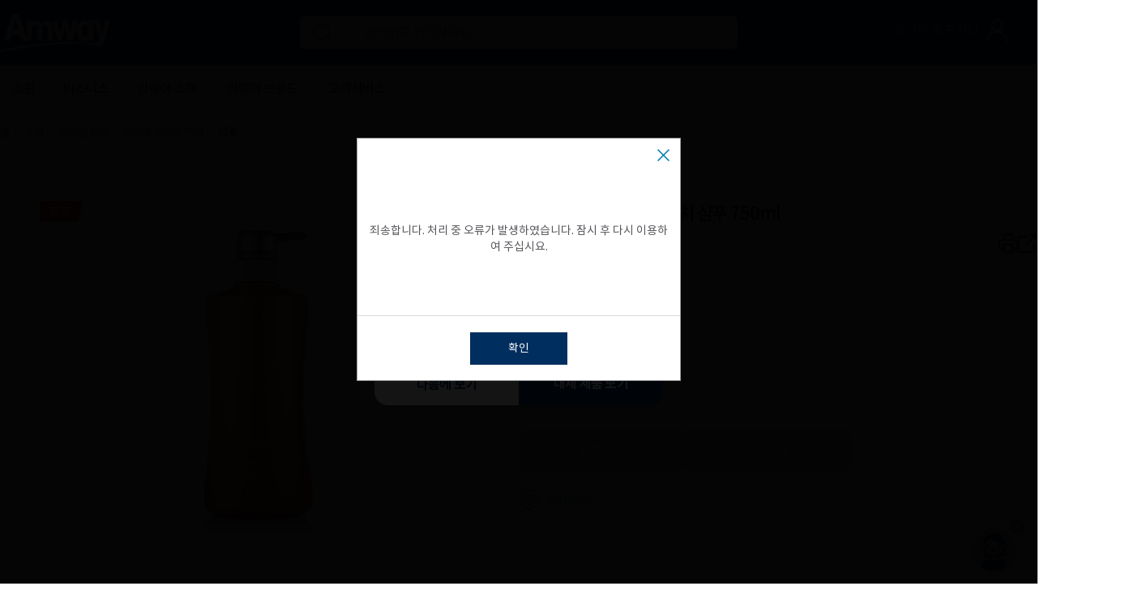

--- FILE ---
content_type: text/html;charset=UTF-8
request_url: https://www.amway.co.kr/shop/personal-care/hair-care/shampoos/p/110656K
body_size: 127896
content:
<!DOCTYPE html>
<html lang="ko">
<head>
	<title>
		&#49352;&#54000;&#45768;&#53356; &#49828;&#47924;&#46300; &#47784;&#51060;&#49828;&#52376; &#49396;&#54392; 750ml &#51228;&#54408; &#49345;&#49464;&#51221;&#48372;  | Amway Korea</title>
	 
	<meta http-equiv="Content-Type" content="text/html; charset=utf-8">
	<meta name="google-site-verification" content="D5CSqFBLvSn4Llp-R6WXHOqYTzVGz4LYWPI1XbPNSzw" />
	<meta name="naver-site-verification" content="05c77485d99926f5289e4252149528f4afe44917"/>
    <meta http-equiv="X-UA-Compatible" content="IE=edge">
    <meta http-equiv="Cache-Control" content="no-cache">
    <meta http-equiv="Pragma" content="no-cache">
    
    <meta charset="utf-8">
    <meta name="viewport" content="width=device-width, initial-scale=1">
	 
	<meta name="keywords" content="&#44148;&#51312;&#46160;&#54588;,&#44148;&#51312;&#47784;&#48156;,&#45824;&#50857;&#47049;,&#49373;&#48516;&#54644;&#49457;,&#53216;&#53216;&#51060;,&#45208;&#47924;,&#50472;&#50519;,&#50724;&#51068;,&#54756;&#50612;,&#54032;&#53580;&#45440;">
<meta name="description" content="&#49352;&#54000;&#45768;&#53356; &#49828;&#47924;&#46300; &#47784;&#51060;&#49828;&#52376; &#49396;&#54392; (750ml )&#45716; &#47784;&#48156;&#51012; &#48512;&#46300;&#47101;&#44172; &#49464;&#51221;&#54616;&#47728;, &#47784;&#48156; &#48376;&#50672;&#51032; &#52489;&#52489;&#54632;&#51012; &#46104;&#49332;&#47140; &#50633;&#53428; &#50630;&#51060; &#47588;&#45128;&#54620; &#47784;&#48156;&#47196; &#44060;&#49440;&#54644; &#51469;&#45768;&#45796;. &#49352;&#54000;&#45768;&#53356;&#47564;&#51032; &#53945;&#54728;&#46108; ENERJUVE&trade;&#44032; &#51201;&#50857;&#46108; &#54252;&#48044;&#46972;&#45716; &#53216;&#53216;&#51060; &#45208;&#47924; &#50472; &#50724;&#51068;, &#54532;&#47196; &#48708;&#53440;&#48124; B5&#50752; &#54632;&#44760; &#47784;&#48156;&#50640; &#54596;&#49688;&#51201;&#51064; &#49688;&#48516;&#51012; &#44277;&#44553;&#54644; &#51469;&#45768;&#45796;.">
<meta name="robots" content="index,follow">
<meta property="og:type" content="website">
<meta property="og:title" content="&#49352;&#54000;&#45768;&#53356; &#49828;&#47924;&#46300; &#47784;&#51060;&#49828;&#52376; &#49396;&#54392; 750ml">
<meta property="og:description" content="&#49352;&#54000;&#45768;&#53356; &#49828;&#47924;&#46300; &#47784;&#51060;&#49828;&#52376; &#49396;&#54392; (750ml )&#45716; &#47784;&#48156;&#51012; &#48512;&#46300;&#47101;&#44172; &#49464;&#51221;&#54616;&#47728;, &#47784;&#48156; &#48376;&#50672;&#51032; &#52489;&#52489;&#54632;&#51012; &#46104;&#49332;&#47140; &#50633;&#53428; &#50630;&#51060; &#47588;&#45128;&#54620; &#47784;&#48156;&#47196; &#44060;&#49440;&#54644; &#51469;&#45768;&#45796;. &#49352;&#54000;&#45768;&#53356;&#47564;&#51032; &#53945;&#54728;&#46108;...">
<meta property="og:url" content="https://www.amway.co.kr/shop/personal-care/hair-care/shampoos/p/110656K">
<meta property="og:site_name" content="Amway Korea">
<meta property="og:image" content="https://media.amway.co.kr/sys-master/images/hc5/hd4/9089626308638/BB_110656K_280_R.jpg">
<script type="text/javascript" data-dtconfig="app=5fd64ed9a2e902de|auto=1|cors=1|owasp=1|featureHash=ICA27NVfgjqrtux|rdnt=1|uxrgce=1|bp=3|cuc=9rj8dgfh|mel=100000|dpvc=1|srad=0|ssv=4|lastModification=1768307194739|tp=500,50,0|srbbv=2|agentUri=/ruxitagentjs_ICA27NVfgjqrtux_10215210506134511.js|reportUrl=https://bf49927etb.bf.dynatrace.com/bf|rid=RID_-1623883399|rpid=-699568776|domain=amway.co.kr">/*Copyright and licenses see https://www.dynatrace.com/company/trust-center/customers/reports/*/
(function(){if(typeof window!=="undefined"&&window.setTimeout){window.setTimeout=window.setTimeout;}var Promise=this.dT_&&dT_.prm&&dT_.prm()||this.Promise;(function(){function nb(){document.cookie="__dTCookie=1;SameSite=Lax";var Pa=-1!==document.cookie.indexOf("__dTCookie");document.cookie="__dTCookie=1; expires=Thu, 01-Jan-1970 00:00:01 GMT";return Pa}function qb(){return void 0===wb.dialogArguments?navigator.cookieEnabled||nb():nb()}function jb(){var Pa;if(qb()&&!window.dT_){var Ya=(Pa={},Pa.cfg="#CONFIGSTRING#|auto=#AUTO#|domain=#DOMAIN#|rid=RID_#REQUEST_ID#|rpid=#RESPONSE_ID#|app=#APP#",Pa.iCE=qb,Pa);window.dT_=Ya}}var wb="undefined"!==typeof window?
window:self,gb;wb.dT_?(null===(gb=wb.console)||void 0===gb?void 0:gb.log("Duplicate agent injection detected, turning off redundant initConfig."),wb.dT_.di=1):jb()})();}).call(this);
(function(){if(typeof window!=="undefined"&&window.setTimeout){window.setTimeout=window.setTimeout;}var Promise=this.dT_&&dT_.prm&&dT_.prm()||this.Promise;(function(){function nb(){}function qb(p,D,K){void 0===K&&(K=0);var pa=-1;D&&(null===p||void 0===p?0:p.indexOf)&&(pa=p.indexOf(D,K));return pa}function jb(){var p;return!(null===(p=Ga.console)||void 0===p||!p.log)}function wb(p,D){if(!D)return"";var K=p+"=";p=qb(D,K);if(0>p)return"";for(;0<=p;){if(0===p||" "===D.charAt(p-1)||";"===D.charAt(p-1))return K=p+K.length,p=qb(D,";",p),0<=p?D.substring(K,p):D.substr(K);p=qb(D,K,p+K.length)}return""}function gb(p){return wb(p,document.cookie)}function Pa(){var p=
0;try{p=Math.round(Ga.performance.timeOrigin)}catch(K){}if(0>=p||isNaN(p)||!isFinite(p)){p=Ga.dT_;var D=0;try{D=Ga.performance.timing.navigationStart}catch(K){}p=0>=D||isNaN(D)||!isFinite(D)?p.gAST():D}jc=p;Pc=Ya;return jc}function Ya(){return jc}function lb(){return Pc()}function ca(){var p,D=0;if(null===(p=null===Ga||void 0===Ga?void 0:Ga.performance)||void 0===p?0:p.now)try{D=Math.round(Ga.performance.now())}catch(K){}return 0>=D||isNaN(D)||!isFinite(D)?(new Date).getTime()-Pc():D}function H(p,
D){void 0===D&&(D=document.cookie);return wb(p,D)}function da(){}function L(p,D){return function(){p.apply(D,arguments)}}function fa(p){if(!(this instanceof fa))throw new TypeError("Promises must be constructed via new");if("function"!==typeof p)throw new TypeError("not a function");this.Y=0;this.cb=!1;this.da=void 0;this.ka=[];S(p,this)}function Da(p,D){for(;3===p.Y;)p=p.da;0===p.Y?p.ka.push(D):(p.cb=!0,fa.W(function(){var K=1===p.Y?D.Rc:D.Sc;if(null===K)(1===p.Y?qa:Wa)(D.Ha,p.da);else{try{var pa=
K(p.da)}catch(Na){Wa(D.Ha,Na);return}qa(D.Ha,pa)}}))}function qa(p,D){try{if(D===p)throw new TypeError("A promise cannot be resolved with itself.");if(D&&("object"===typeof D||"function"===typeof D)){var K=D.then;if(D instanceof fa){p.Y=3;p.da=D;ka(p);return}if("function"===typeof K){S(L(K,D),p);return}}p.Y=1;p.da=D;ka(p)}catch(pa){Wa(p,pa)}}function Wa(p,D){p.Y=2;p.da=D;ka(p)}function ka(p){2===p.Y&&0===p.ka.length&&fa.W(function(){p.cb||fa.ra(p.da)});for(var D=0,K=p.ka.length;D<K;D++)Da(p,p.ka[D]);
p.ka=null}function ja(p,D,K){this.Rc="function"===typeof p?p:null;this.Sc="function"===typeof D?D:null;this.Ha=K}function S(p,D){var K=!1;try{p(function(pa){K||(K=!0,qa(D,pa))},function(pa){K||(K=!0,Wa(D,pa))})}catch(pa){K||(K=!0,Wa(D,pa))}}function Z(){fa.W=function(p){if("string"===typeof p)throw Error("Promise polyfill called _immediateFn with string");p()};fa.ra=function(){};return fa}function za(p,D,K,pa){"undefined"===typeof pa&&(pa=Ba(D,!0));"boolean"===typeof pa&&(pa=Ba(D,pa));if(p===Ga)Ic?
Ic(D,K,pa):Jh&&Jh("on"+D,K);else if(fg&&Ga.dT_.iIO(p,21))dh.call(p,D,K,pa);else if(p.addEventListener)if(p===Ga.document||p===Ga.document.documentElement)wi.call(p,D,K,pa);else try{Ic.call(p,D,K,pa)}catch(va){p.addEventListener(D,K,pa)}else p.attachEvent&&p.attachEvent("on"+D,K);pa=!1;for(var Na=Mf.length;0<=--Na;){var Qb=Mf[Na];if(Qb.object===p&&Qb.event===D&&Qb.H===K){pa=!0;break}}pa||Ga.dT_.apush(Mf,{object:p,event:D,H:K})}function oa(p,D,K,pa){for(var Na=Mf.length;0<=--Na;){var Qb=Mf[Na];if(Qb.object===
p&&Qb.event===D&&Qb.H===K){Mf.splice(Na,1);break}}"undefined"===typeof pa&&(pa=Ba(D,!0));"boolean"===typeof pa&&(pa=Ba(D,pa));p===Ga?Vc?Vc(D,K,pa):Jh&&Jh("on"+D,K):p.removeEventListener?p===Ga.document||p===Ga.document.documentElement?nj.call(p,D,K,pa):Vc.call(p,D,K,pa):p.detachEvent&&p.detachEvent("on"+D,K)}function Ba(p,D){var K=!1;try{var pa=Ga.dT_;if(Ic&&-1<pa.aIOf(xi,p)){var Na=Object.defineProperty({},"passive",{get:function(){K=!0}});Ic("test",nb,Na)}}catch(Qb){}return K?{passive:!0,capture:D}:
D}function T(){for(var p=Mf,D=p.length;0<=--D;){var K=p[D];oa(K.object,K.event,K.H)}Mf=[];Ga.dT_.cx()}function sa(){return bf?new bf:Me?new Me("MSXML2.XMLHTTP.3.0"):Ga.XMLHttpRequest?new Ga.XMLHttpRequest:new Ga.ActiveXObject("MSXML2.XMLHTTP.3.0")}function R(){Me=bf=void 0}function Ka(){for(var p=0,D=0,K=arguments.length;D<K;D++)p+=arguments[D].length;p=Array(p);var pa=0;for(D=0;D<K;D++)for(var Na=arguments[D],Qb=0,va=Na.length;Qb<va;Qb++,pa++)p[pa]=Na[Qb];return p}function Xa(p){return"function"===
typeof p&&/{\s+\[native code]/.test(Function.prototype.toString.call(p))}function Jb(p,D){for(var K,pa=[],Na=2;Na<arguments.length;Na++)pa[Na-2]=arguments[Na];return void 0!==Function.prototype.bind&&Xa(Function.prototype.bind)?(K=Function.prototype.bind).call.apply(K,Ka([p,D],pa)):function(){for(var Qb=0;Qb<arguments.length;Qb++);return p.apply(D,(pa||[]).concat(Array.prototype.slice.call(arguments)||[]))}}function xb(){if(yi){var p=new yi;if(Ne)for(var D=0,K=Nf;D<K.length;D++){var pa=K[D];void 0!==
Ne[pa]&&(p[pa]=Jb(Ne[pa],p))}return p}return Kh?new Kh("MSXML2.XMLHTTP.3.0"):Ga.XMLHttpRequest?new Ga.XMLHttpRequest:new Ga.ActiveXObject("MSXML2.XMLHTTP.3.0")}function Nb(p){-1<Ga.dT_.io(p,"^")&&(p=p.split("^^").join("^"),p=p.split("^dq").join('"'),p=p.split("^rb").join(">"),p=p.split("^lb").join("<"),p=p.split("^p").join("|"),p=p.split("^e").join("="),p=p.split("^s").join(";"),p=p.split("^c").join(","),p=p.split("^bs").join("\\"));return p}function Za(){return gg}function Ia(p){gg=p}function Ca(p){var D=
Ga.dT_,K=D.scv("rid");D=D.scv("rpid");K&&(p.rid=K);D&&(p.rpid=D)}function Va(p){if(p=p.xb){p=Nb(p);try{gg=new RegExp(p)}catch(D){}}else gg=void 0}function Ua(p){var D=p,K=Math.pow(2,32);return function(){D=(1664525*D+1013904223)%K;return D/K}}function ma(p,D){return isNaN(p)||isNaN(D)?Math.floor(33*kd()):Math.floor(kd()*(D-p+1))+p}function ab(p,D){return parseInt(p,D||10)}function eb(p){return document.getElementsByTagName(p)}function ob(p){var D=p.length;if("number"===typeof D)p=D;else{D=0;for(var K=
2048;p[K-1];)D=K,K+=K;for(var pa=7;1<K-D;)pa=(K+D)/2,p[pa-1]?D=pa:K=pa;p=p[pa]?K:D}return p}function Sb(p){p=encodeURIComponent(p);var D=[];if(p)for(var K=0;K<p.length;K++){var pa=p.charAt(K);Cb(D,Of[pa]||pa)}return D.join("")}function Qa(p){if(!p)return"";var D=Ga.crypto||Ga.msCrypto;if(D&&-1===qb(navigator.userAgent,"Googlebot"))D=D.getRandomValues(new Uint8Array(p));else{D=[];for(var K=0;K<p;K++)D.push(ma(0,32))}p=[];for(K=0;K<D.length;K++){var pa=Math.abs(D[K]%32);p.push(String.fromCharCode(pa+
(9>=pa?48:55)))}return p.join("")}function Ob(){return 0<=Ga.dT_.io(navigator.userAgent,"RuxitSynthetic")}function Ea(p){var D={};p=p.split("|");for(var K=0;K<p.length;K++){var pa=p[K].split("=");2===pa.length&&(D[pa[0]]=decodeURIComponent(pa[1].replace(/\+/g," ")))}return D}function sb(){var p=ra("csu");return(p.indexOf("dbg")===p.length-3?p.substr(0,p.length-3):p)+"_"+ra("app")+"_Store"}function W(p,D,K){D=D||{};var pa=0;for(p=p.split("|");pa<p.length;pa++){var Na=p[pa],Qb=Na,va=qb(Na,"=");-1===
va?D[Qb]="1":(Qb=Na.substring(0,va),D[Qb]=Na.substring(va+1,Na.length))}!K&&(K=D,pa=K.spc)&&(p=document.createElement("textarea"),p.innerHTML=pa,K.spc=p.value);return D}function Fa(p){var D;return null!==(D=Fc[p])&&void 0!==D?D:pd[p]}function Ra(p){p=Fa(p);return"false"===p||"0"===p?!1:!!p}function U(p){var D=Fa(p);D=ab(D);isNaN(D)&&(D=pd[p]);return D}function ra(p){return String(Fa(p)||"")}function xa(p,D){Fc[p]=String(D)}function kb(p){Fc=p;p=hg;for(var D in p)p.hasOwnProperty(D)&&p[D]&&(Fc[D]=
p[D]);return Fc}function yb(p){Fc[p]=0>qb(Fc[p],"#"+p.toUpperCase())?Fc[p]:""}function Ib(p){var D=p.agentUri;D&&-1<qb(D,"_")&&(D=/([a-zA-Z]*)[0-9]{0,4}_([a-zA-Z_0-9]*)_[0-9]+/g.exec(D))&&D.length&&2<D.length&&(p.csu=D[1],p.featureHash=D[2])}function Fb(p){var D=p.domain||"";var K=(K=location.hostname)&&D?K===D||-1!==K.indexOf("."+D,K.length-("."+D).length):!0;if(!D||!K){p.domainOverride||(p.domainOverride=location.hostname+","+D,delete p.domain);var pa=Sa();pa&&(p.domain=pa);K||Cb(Dd,{type:"dpi",
severity:"Warning",text:'Configured domain "'+D+'" is invalid for current location "'+location.hostname+'". Agent will use "'+p.domain+'" instead.'})}}function Ha(p,D){Fb(p);Fc.pVO&&(p.pVO=Fc.pVO);D||(D=p.bp||pd.bp,p.bp2&&(D=2),p.bp=String(D))}function E(){return Fc}function M(p){return pd[p]===Fa(p)}function V(){var p=Ga.dT_;return!p.bcv("coo")||p.bcv("cooO")||p.iSM()}function P(p,D){if(V()&&(!Ga.dT_.overloadPrevention||Ob()))return p.apply(this,D||[])}function x(p,D){try{var K=xf;K&&K.setItem(p,
D)}catch(pa){}}function A(p,D){P(x,[p,D])}function I(p){try{var D=xf;if(D)return D.getItem(p)}catch(K){}return null}function O(p){try{var D=xf;D&&D.removeItem(p)}catch(K){}}function ha(p){document.cookie=p+'="";path=/'+(ra("domain")?";domain="+ra("domain"):"")+"; expires=Thu, 01 Jan 1970 00:00:01 GMT;"}function la(p,D,K){var pa=1,Na=0;do document.cookie=p+'=""'+(D?";domain="+D:"")+";path="+K.substr(0,pa)+"; expires=Thu, 01 Jan 1970 00:00:01 GMT;",pa=K.indexOf("/",pa),Na++;while(-1!==pa&&5>Na)}function Sa(){var p=
document.domain||"";if(!p)return"";p=p.split(".").reverse();var D=p.length;if(1>=D)return"";for(var K=p[0],pa="",Na=1;Na<=D;Na++)if(gb("dTValidationCookie")){pa=K;break}else{p[Na]&&(K=p[Na]+"."+K);var Qb="dTValidationCookie=dTValidationCookieValue;path=/;domain="+K;Qb+=Mb();document.cookie=Qb}la("dTValidationCookie",pa,"/");return pa}function pb(p,D,K,pa){Lh=!0;D||0===D?(D=String(D).replace(/[;\n\r]/g,"_"),p=p+"="+D+";path=/"+(ra("domain")?";domain="+ra("domain"):""),K&&(p+=";expires="+K.toUTCString()),
p+=Mb(),pa&&"https:"===location.protocol&&(p+=";Secure"),document.cookie=p):ha(p);Lh=!1}function Mb(){var p=ra("cssm");return"n"===p||"s"===p||"l"===p?";SameSite="+Jd[p]:""}function Pb(p,D,K,pa){P(pb,[p,D,K,pa])}function bc(p){return 2<(null===p||void 0===p?void 0:p.split("$").length)?!1:/^[0-9A-Za-z_=:\$\+\/\.\-\*%\|]*$/.test(p)}function Zb(){var p=gb("dtCookie");p||((p=I("dtCookie"))&&bc(p)?ta(p):p="");return bc(p)?p:""}function ta(p){Pb("dtCookie",p,void 0,Ra("ssc"))}function La(p){return 32===
p.length||12>=p.length?p:""}function cb(p){p=p.replace("-2D","-");if(!isNaN(Number(p))){var D=ab(p);if(-99<=D&&99>=D)return p}return""}function mb(p){var D={sessionId:"",rb:"",Ga:0},K=qb(p,"|"),pa=p;-1!==K&&(pa=p.substring(0,K));K=qb(pa,"$");-1!==K?(D.sessionId=La(pa.substring(K+1)),D.rb=cb(pa.substring(0,K))):D.sessionId=La(pa);return D}function Db(p){var D={sessionId:"",rb:"",Ga:0};p=p.split("v"===p.charAt(0)?"_":"=");if(2<p.length&&0===p.length%2){var K=Number(p[1]);if(isNaN(K)||3>K)return D;K=
{};for(var pa=2;pa<p.length;pa++)K[p[pa]]=p[pa+1],pa++;K.sn?D.sessionId=La(K.sn):D.sessionId="hybrid";K.srv&&(D.rb=cb(K.srv));p=Number(K.ol);1===p&&(K=Ob(),pa=Ga.dT_,K||(A("dtDisabled","true"),pa.disabled=!0,pa.overloadPrevention=!0));0<=p&&2>=p&&(D.Ga=p)}return D}function hc(){try{cf.apply(Ga.parent,arguments)}catch(p){}}function vc(){try{df.apply(Ga.top,arguments)}catch(p){}}function Qc(p){var D=Array.prototype.slice.call(arguments,1);try{oj.apply(p,D)}catch(K){}}function Jc(p){var D=Array.prototype.slice.call(arguments,
1);try{Mh.apply(p,D)}catch(K){}}function Ac(){var p=Ga.dT_;Promise=Z();bf=Ga.XMLHttpRequest;Me=Ga.ActiveXObject;var D;yi=Ga.XMLHttpRequest;Kh=Ga.ActiveXObject;var K=null===(D=Ga.XMLHttpRequest)||void 0===D?void 0:D.prototype;if(K){Ne={};D=0;for(var pa=Nf;D<pa.length;D++){var Na=pa[D];void 0!==K[Na]&&(Ne[Na]=K[Na])}}Ic=Ga.addEventListener;Vc=Ga.removeEventListener;wi=Ga.document.addEventListener;nj=Ga.document.removeEventListener;eh=Ga.setTimeout;Cg=Ga.setInterval;ig||(Pf=Ga.clearTimeout,jg=Ga.clearInterval);
p=p.iCE?p.iCE():navigator.cookieEnabled;K=1===Db(H("dtAdkSettings")).Ga;jb();if(p){if(K||!("complete"!==document.readyState||Ga.performance&&Ga.performance.timing))return!1}else return!1;return!0}function Gc(){return Kd()}function cd(p,D){function K(){delete Ed[Qb];p.apply(this,arguments)}for(var pa=[],Na=2;Na<arguments.length;Na++)pa[Na-2]=arguments[Na];if("apply"in eh){pa.unshift(K,D);var Qb=eh.apply(Ga,pa)}else Qb=eh(K,D);Ed[Qb]=!0;return Qb}function Nc(p){delete Ed[p];"apply"in Pf?Pf.call(Ga,
p):Pf(p)}function Cb(p){for(var D=[],K=1;K<arguments.length;K++)D[K-1]=arguments[K];p.push.apply(p,D)}function Wc(p){Cb(Qf,p)}function pc(p){for(var D=Qf.length;D--;)if(Qf[D]===p){Qf.splice(D,1);break}}function Bc(){return Qf}function zb(p,D){return Cg(p,D)}function Ad(p){jg(p)}function wc(p,D){if(!Dg||!ge)return"";p=new Dg([p],{type:D});return ge(p)}function kc(p,D){return zi?new zi(p,D):void 0}function Xc(p){"function"===typeof p&&Cb(Nh,p)}function Xb(){return Nh}function hd(){return fh}function Sd(p){return function(){for(var D=
[],K=0;K<arguments.length;K++)D[K]=arguments[K];if("number"!==typeof D[0]||!Ed[D[0]])try{return p.apply(this,D)}catch(pa){return p(D[0])}}}function De(){return Dd}function re(){Pc=Pa;Ga.performance&&(Kd=function(){return Math.round(Pc()+ca())});if(!Kd||isNaN(Kd())||0>=Kd()||!isFinite(Kd()))Kd=function(){return(new Date).getTime()}}function ef(){ig&&(Ga.clearTimeout=Pf,Ga.clearInterval=jg,ig=!1)}function sd(p){if(p=p||Zb()){var D=p.charAt(0);return"v"===D||"="===D?Db(p):mb(p)}return{sessionId:"",rb:"",
Ga:0}}function dd(p){return sd(p).rb}function Ee(p){return sd(p).sessionId}function qd(){return ff}function Fd(){se(function(){if(!Ee()){var p=-1*ma(2,99),D=Qa(32),K=U("ssv");ta(4===K?"v_4_srv_"+p+"_sn_"+D:3===K?"=3=srv="+p+"=sn="+D:p+"$"+D)}ff=dd()||""})}function ld(){return kg}function te(){var p=document.cookie,D=U("vs"),K=vd(p);2<=D&&-1===K?K=0:1===D&&-1<K&&(K=-1);ed(Hc(!0,p),void 0,K,p)}function Rc(p,D){var K=document.cookie;D=Hc(D,K);for(var pa=!1,Na=0;Na<D.length;Na++){var Qb=D[Na];Qb.frameId===
kg&&(Qb.D=p,pa=!0)}pa||Cb(D,{frameId:kg,D:p,Fb:-1,visitId:""});ed(D,void 0,void 0,K)}function ed(p,D,K,pa){var Na=U("pcl");Na=p.length-Na;0<Na&&p.splice(0,Na);if(p){Na=[];for(var Qb=0;Qb<p.length;Qb++)if("-"!==p[Qb].D){0<Qb&&0<Na.length&&Cb(Na,"p");var va=ff;va&&(Cb(Na,va),Cb(Na,"$"));Cb(Na,p[Qb].frameId);Cb(Na,"h");Cb(Na,String(p[Qb].D))}Na.length||(Fe&&(Q(!0,"a",!1,pa),Dc(!1)),ff=dd()||"",Cb(Na,ff),Cb(Na,"$"),Cb(Na,kg),Cb(Na,"h-"));p=D||he(pa);Cb(Na,"v");Cb(Na,p);p=null!==K&&void 0!==K?K:vd(pa);
0<=p&&(Cb(Na,"e"),Cb(Na,String(p)));p=Na.join("")}else p="";p||(Fe&&(Q(!0,"a",!1,pa),Dc(!1)),ff=dd()||"",K=null!==K&&void 0!==K?K:vd(pa),p=ff+"$"+kg+"h-v"+(D||he(pa)+(0<=K?"e"+K:"")));Pb("dtPC",p||"-",void 0,Ra("ssc"))}function Hc(p,D){void 0===D&&(D=document.cookie);var K=H("dtPC",D);D=[];if(K&&"-"!==K){var pa=K.split("p");var Na="";var Qb=null;for(K=0;K<pa.length;K++){var va=pa[K],mc=p;var Cc=qb(va,"$");var Ld=qb(va,"h"),xd=qb(va,"v"),Bd=qb(va,"e");Cc=va.substring(Cc+1,Ld);Ld=-1!==xd?va.substring(Ld+
1,xd):va.substring(Ld+1);Na=Na||-1!==xd?-1!==Bd?va.substring(xd+1,Bd):va.substring(xd+1):"";Qb=Qb||-1!==Bd?va.substring(Bd+1):null;va=null;mc||(mc=ab(Cc.split("_")[0]),xd=Kd()%Oh,xd<mc&&(xd+=Oh),mc=mc+9E5>xd);mc&&(va={frameId:Cc,D:"-"===Ld?"-":ab(Ld),Fb:-1,visitId:""});(Cc=va)&&D.push(Cc)}for(K=0;K<D.length;K++){D[K].visitId=Na;p=D[K];pa=ab(Qb||"");isNaN(pa)&&(pa=ab(I(lg)||""));if(isNaN(pa)||-1>pa||pa>U("mel"))pa=2<=U("vs")?0:-1;p.Fb=pa}}return D}function tc(p,D){try{Ga.localStorage&&Ga.localStorage.setItem(p,
D)}catch(K){}}function Ge(p){try{if(Ga.localStorage)return Ga.localStorage.getItem(p)}catch(D){}return null}function Td(p){try{Ga.localStorage&&Ga.localStorage.removeItem(p)}catch(D){}}function he(p){return Ud(p)||Q(!0,"c",!1,p)}function Ud(p){if(Vb(p)<=Kd())return Q(!0,"t",!1,p);var D=Gd(p);if(!D)return Q(!0,"c",!1,p);var K=Rf.exec(D);if(!K||3!==K.length||32!==K[1].length||isNaN(ab(K[2])))return Q(!0,"i",!1,p);A(Sf,D);return D}function He(p,D){var K=Kd();D=tb(D).Cc;p&&(D=K);hb(K+gf+"|"+D);ya()}function Gd(p){var D,
K;return null!==(K=null===(D=Hc(!0,p)[0])||void 0===D?void 0:D.visitId)&&void 0!==K?K:I(Sf)}function ue(p,D){if(p&&(p=Gd(D))&&(p=Rf.exec(p))&&3===p.length&&isFinite(Number(p[2])))return p[1]+"-"+(Number(p[2])+1);p=Qa(32);p=p.replace(/[0-9]/g,function(K){K=.1*ab(K);return String.fromCharCode(Math.floor(25*K+65))});return p+"-0"}function Ie(p,D){var K=Hc(!1,D),pa=2<=U("vs")?0:-1;ed(K,p,pa,D);A(Sf,p);A(lg,String(pa));He(!0)}function z(p,D,K,pa){return Q(D,K,pa)}function J(p,D,K,pa){return Q(p,D,K,pa)}
function Q(p,D,K,pa){p&&(Oe=!0);p=Gd(pa);K=ue(K);Ie(K);for(pa=0;pa<mg.length;pa++)mg[pa](K,Oe,D,p);return K}function X(p){mg.push(p)}function ya(p){Eg&&Nc(Eg);Eg=cd($a,Vb(p)-Kd())}function $a(){var p=document.cookie;if(Vb(p)<=Kd()&&V()){var D="t"+(Kd()-Vb(p)),K=Gd(p),pa=ue(!1,p);Ie(pa,p);for(p=0;p<mg.length;p++)mg[p](pa,Oe,D,K);return!0}se(ya);return!1}function hb(p){Pb("rxvt",p,void 0,Ra("ssc"));A("rxvt",p)}function db(p,D){(D=H(p,D))||(D=I(p)||"");return D}function Bb(){var p=Ud()||"";A(Sf,p);p=
db("rxvt");hb(p);Kc()}function tb(p){var D={Kd:0,Cc:0};if(p=db("rxvt",p))try{var K=p.split("|");2===K.length&&(D.Kd=parseInt(K[0],10),D.Cc=parseInt(K[1],10))}catch(pa){}return D}function Vb(p){p=tb(p);return Math.min(p.Kd,p.Cc+ng)}function Ec(p){gf=p}function Dc(p){void 0===p&&(p=!0);Fe=p}function ae(){var p=Oe;Oe=!1;return p}function Md(){$a()||He(!1)}function Nd(){var p,D;if(-1!==vd(void 0)&&2<=U("vs")){var K=vd();if(K>=U("mel"))Q(!1,"e"+K,!0);else{K++;ed(Hc(!1),"",K);A(lg,String(K));try{null===
(D=null===(p=Ga.MobileAgent)||void 0===p?void 0:p.incrementActionCount)||void 0===D?void 0:D.call(p)}catch(pa){}}}}function vd(p){p=Hc(!0,p);if(1<=p.length&&!isNaN(p[0].Fb))return p[0].Fb;p=I(lg)||"";p=ab(p);return isNaN(p)?2<=U("vs")?0:-1:p}function Kc(){Td(lg);Td(Sf);Td("rxvt")}function se(p){V()?p():(hf||(hf=[]),Cb(hf,p))}function ve(p){return P(p)}function Pe(){if(Ra("coo")&&!V()){for(var p=0;p<hf.length;p++)cd(hf[p],0);hf=[];xa("cooO",!0)}}function Od(){if(Ra("coo")&&V()){xa("cooO",!1);ha("dtCookie");
ha("dtPC");ha("dtLatC");ha("dtSa");ha("dtAdk");ha("rxVisitor");ha("rxvt");try{O(lg);O(Sf);O("rxvt");Kc();var p=xf;p&&(p.removeItem("rxVisitor"),p.removeItem("dtCookie"));(p=gh)&&p.removeItem(sb())}catch(D){}}}function v(p){return document.cookie?document.cookie.split(p+"=").length-1:0}function r(p){var D=v(p);if(1<D){var K=ra("domain")||Ga.location.hostname,pa=Ga.location.hostname,Na=Ga.location.pathname,Qb=0,va=0;rd.push(p);do{var mc=pa.substr(Qb);if(mc!==K||"/"!==Na){la(p,mc===K?"":mc,Na);var Cc=
v(p);Cc<D&&(rd.push(mc),D=Cc)}Qb=pa.indexOf(".",Qb)+1;va++}while(0!==Qb&&10>va&&1<D);ra("domain")&&1<D&&la(p,"",Na)}}function u(){r("dtPC");r("dtCookie");r("dtLatC");r("rxvt");0<rd.length&&Cb(Dd,{severity:"Error",type:"dcn",text:"Duplicate cookie name"+(1!==rd.length?"s":"")+" detected: "+rd.join(", ")});Wc(function(p,D,K,pa){0<rd.length&&!D&&(p.av(pa,"dCN",rd.join(",")),rd=[]);0<og.length&&!D&&(p.av(pa,"eCC",og.join(",")),og=[])})}function B(p,D){if(!p||!p.length)return-1;if(p.indexOf)return p.indexOf(D);
for(var K=p.length;K--;)if(p[K]===D)return K;return-1}function F(p){p&&(null===p||void 0===p?0:p.configurable)&&p.set&&p.get&&Object.defineProperty(document,"cookie",{get:function(){return p.get.call(document)},set:function(D){var K=D.split("=")[0];p.set.call(document,D);Lh?1<v(K)&&rd.push(K):-1<B(pg,K)&&(og.push(K),-1===B(nc,K)&&(Cb(nc,K),Cb(Dd,{severity:"Error",type:"ecm",text:"Invalid modification of agent cookie "+K+" detected. Modifying Dynatrace cookies may result in missing or invalid data."})))}})}
function ea(){var p=gb("rxVisitor");p&&45===(null===p||void 0===p?void 0:p.length)||(p=Ge("rxVisitor")||I("rxVisitor"),45!==(null===p||void 0===p?void 0:p.length)&&(we=!0,p=String(Kd()),p+=Qa(45-p.length)));Oa(p);return p}function Oa(p){if(Ra("dpvc")||Ra("pVO"))A("rxVisitor",p);else{var D=new Date;var K=D.getMonth()+Math.min(24,Math.max(1,U("rvcl")));D.setMonth(K);P(tc,["rxVisitor",p])}Pb("rxVisitor",p,D,Ra("ssc"))}function ib(){return we}function ub(p){var D=gb("rxVisitor");ha("rxVisitor");O("rxVisitor");
Td("rxVisitor");xa("pVO",!0);Oa(D);p&&P(tc,["dt-pVO","1"]);Bb()}function rb(){Td("dt-pVO");Ra("pVO")&&(xa("pVO",!1),ea());O("rxVisitor");Bb()}function Gb(p,D,K,pa,Na){var Qb=document.createElement("script");Qb.setAttribute("src",p);D&&Qb.setAttribute("defer","defer");K&&(Qb.onload=K);pa&&(Qb.onerror=pa);Na&&Qb.setAttribute("id",Na);Qb.setAttribute("crossorigin","anonymous");p=document.getElementsByTagName("script")[0];p.parentElement.insertBefore(Qb,p)}function uc(p,D){return Fg+"/"+(D||jf)+"_"+p+
"_"+(U("buildNumber")||Ga.dT_.version)+".js"}function ad(p,D){void 0===D&&(D=[]);if(!p||"object"!==typeof p&&"function"!==typeof p)return!1;var K="number"!==typeof D?D:[],pa=null,Na=[];switch("number"===typeof D?D:5){case 0:pa="Array";Na=["push"];break;case 1:pa="Boolean";break;case 2:pa="Number";break;case 3:pa="String";break;case 4:pa="Function";break;case 5:pa="Object";break;case 6:pa="Date";Na=["getTime"];break;case 7:pa="Error";Na=["name","message"];break;case 8:pa="Element";break;case 9:pa=
"HTMLElement";break;case 10:pa="HTMLImageElement";Na=["complete"];break;case 11:pa="PerformanceEntry";break;case 12:pa="PerformanceTiming";break;case 13:pa="PerformanceResourceTiming";break;case 14:pa="PerformanceNavigationTiming";break;case 15:pa="CSSRule";Na=["cssText","parentStyleSheet"];break;case 16:pa="CSSStyleSheet";Na=["cssRules","insertRule"];break;case 17:pa="Request";Na=["url"];break;case 18:pa="Response";Na=["ok","status","statusText"];break;case 19:pa="Set";Na=["add","entries","forEach"];
break;case 20:pa="Map";Na=["set","entries","forEach"];break;case 21:pa="Worker";Na=["addEventListener","postMessage","terminate"];break;case 22:pa="XMLHttpRequest",Na=["open","send","setRequestHeader"]}D=pa;if(!D)return!1;Na=Na.length?Na:K;try{var Qb=!!Ga[D]&&p instanceof Ga[D],va=Object.prototype.toString.call(p);if(!K.length&&(Qb||va==="[object "+D+"]"))return!0}catch(mc){}for(K=0;K<Na.length;K++)if(Qb=Na[K],"string"!==typeof Qb&&"number"!==typeof Qb&&"symbol"!==typeof Qb||!(Qb in p))return!1;return!!Na.length}
function dc(){var p,D=Ga.dT_;Ga.dT_=(p={},p.di=0,p.version="10215210506134511",p.cfg=D?D.cfg:"",p.iCE=D?D.iCE:function(){return navigator.cookieEnabled},p.ica=1,p.disabled=!1,p.overloadPrevention=!1,p.gx=sa,p.cx=R,p.mp=hc,p.mtp=vc,p.mi=Qc,p.mw=Jc,p.gAST=hd,p.ww=kc,p.stu=wc,p.nw=Gc,p.apush=Cb,p.st=cd,p.si=zb,p.aBPSL=Wc,p.rBPSL=pc,p.gBPSL=Bc,p.aBPSCC=Xc,p.gBPSCC=Xb,p.buildType="dynatrace",p.gSSV=I,p.sSSV=A,p.rSSV=O,p.rvl=Td,p.pn=ab,p.iVSC=bc,p.p3SC=Db,p.pLSC=mb,p.io=qb,p.dC=ha,p.sC=Pb,p.esc=Sb,p.gSId=dd,p.gDtc=
Ee,p.gSC=Zb,p.sSC=ta,p.gC=gb,p.cRN=ma,p.cRS=Qa,p.gEL=ob,p.gEBTN=eb,p.cfgO=E,p.pCfg=Ea,p.pCSAA=W,p.cFHFAU=Ib,p.sCD=Ha,p.bcv=Ra,p.ncv=U,p.scv=ra,p.stcv=xa,p.rplC=kb,p.cLSCK=sb,p.gFId=ld,p.gBAU=uc,p.iS=Gb,p.eWE=se,p.oEIE=ve,p.oEIEWA=P,p.eA=Pe,p.dA=Od,p.gcSId=qd,p.iNV=ib,p.gVID=ea,p.dPV=ub,p.ePV=rb,p.sVIdUP=Dc,p.sVTT=Ec,p.sVID=Ie,p.rVID=Ud,p.gVI=he,p.gNVIdN=J,p.gNVId=z,p.gARnVF=ae,p.cAUV=Md,p.uVT=He,p.aNVL=X,p.gPC=Hc,p.cPC=Rc,p.sPC=ed,p.clB=ef,p.ct=Nc,p.aRI=Ca,p.iXB=Va,p.gXBR=Za,p.sXBR=Ia,p.de=Nb,p.cCL=
jb,p.gEC=vd,p.iEC=Nd,p.rnw=ca,p.gto=lb,p.ael=za,p.rel=oa,p.sup=Ba,p.cuel=T,p.iAEPOO=V,p.iSM=Ob,p.aIOf=B,p.gxwp=xb,p.iIO=ad,p.prm=Z,p.cI=Ad,p.gidi=De,p.iDCV=M,p.gCF=H,p)}function $b(){try{if(!Ac())return!1;dc();try{gh=Ga.localStorage,xf=Ga.sessionStorage}catch(kf){}re();fh=Kd();Qf=[];Dd=[];Ed={};ig||(Ga.clearTimeout=Sd(Pf),Ga.clearInterval=Sd(jg),ig=!0);var p=Math.random(),D=Math.random();Tf=0!==p&&0!==D&&p!==D;if(-1!==qb(navigator.userAgent,"Googlebot")){var K=performance.getEntriesByType("navigation")[0];
p=1;if(K){for(var pa in K)if("number"===typeof K[pa]&&K[pa]){var Na=K[pa];p=1===p?Na:p+Na}var Qb=Math.floor(1E4*p)}else Qb=p;kd=Ua(Qb)}else Tf?kd=Math.random:kd=Ua(Kd());kg=fh%Oh+"_"+ab(ma(0,1E3)+"");var va;pd=(va={},va.ade="",va.aew=!0,va.agentLocation="",va.agentUri="",va.uana="data-dtname,data-dtName",va.app="",va.async=!1,va.ase=!1,va.auto=!1,va.bp1=!1,va.bp2=!1,va.bp=1,va.bs=!1,va.buildNumber=0,va.csprv=!0,va.cepl=16E3,va.cls=!0,va.ccNcss=!1,va.cg=!1,va.coo=!1,va.cooO=!1,va.cssm="0",va.cors=
!1,va.csu="",va.cuc="",va.cux=!1,va.dataDtConfig="",va.debugName="",va.dvl=500,va.dASXH=!1,va.disableCookieManager=!1,va.disableLogging=!1,va.dmo=!1,va.doel=!1,va.dpch=!1,va.dpvc=!1,va.disableXhrFailures=!1,va.domain="",va.domainOverride="",va.doNotDetect="",va.ds=!0,va.dsndb=!1,va.dsss=!1,va.dssv=!0,va.eni=!0,va.euf=!1,va.evl="",va.extblacklist="",va.exteventsoff=!1,va.fau=!0,va.fa=!1,va.featureHash="",va.ffi=!1,va.hvt=216E5,va.lastModification=0,va.lupr=!0,va.imm=!1,va.iqvn=!1,va.initializedModules=
"",va.ign="",va.instr="",va.iub="",va.lab=!1,va.legacy=!1,va.lt=!0,va.mb="",va.md="",va.mdp="",va.mdl="",va.mdn=5E3,va.bismepl=2E3,va.mel=200,va.mepp=10,va.moa=30,va.mrt=3,va.mpl=1024,va.mmds=2E4,va.msl=3E4,va.mhl=4E3,va.ncw=!1,va.ntd=!1,va.oat=180,va.ote=!1,va.owasp=!1,va.perfbv=1,va.prfSmpl=0,va.pcl=20,va.pt=!0,va.pui=!1,va.pVO=!1,va.raxeh=!0,va.rdnt=0,va.reportUrl="dynaTraceMonitor",va.restoreTimeline=!1,va.rid="",va.ridPath="",va.rpid="",va.rcdec=12096E5,va.rt=1E4,va.rtl=0,va.rtp=2,va.rtt=1E3,
va.rtu=200,va.rvcl=24,va.sl=100,va.spc="",va.srbbv=1,va.srbw=!0,va.srad=!0,va.srmr=100,va.srms="1,1,,,",va.srsr=1E5,va.srtbv=3,va.srtd=1,va.srtr=500,va.srvr="",va.srvi=0,va.srwo=!1,va.srre="",va.ssc=!1,va.st=3E3,va.svNB=!1,va.syntheticConfig=!1,va.tal=0,va.tp="500,50,3",va.tt=100,va.tvc=3E3,va.uam=!1,va.uxdce=!1,va.uxdcw=1500,va.uxrgce=!0,va.uxrgcm="100,25,300,3;100,25,300,3",va.usrvd=!0,va.vcfi=!0,va.vcit=1E3,va.vct=50,va.vcx=50,va.vs=1,va.vncm=1,va.xb="",va.chw="",va.xt=0,va.srcss=!1,va.srmcrl=
1,va.srmcrv=10,va.ssv=1,va.nosr=!1,va.bisaoi=!1,va.bisCmE="",va.mcepsl=100,va.erjdw=!0,va.fvdi=!1,va.srif=!1,va.srmt=!0,va.vscl=0,va.dsa=!1,va.exp=!1,va.vrt=!1,va.peti=!1,va.expw=!1,va.earxa=!0,va);a:{var mc=Ga.dT_.cfg;Fc={reportUrl:"dynaTraceMonitor",initializedModules:"",csu:"dtagent",dataDtConfig:"string"===typeof mc?mc:""};Ga.dT_.cfg=Fc;Fc.csu="ruxitagentjs";var Cc=Fc.dataDtConfig;Cc&&-1===qb(Cc,"#CONFIGSTRING")&&(W(Cc,Fc),yb("domain"),yb("auto"),yb("app"),Ib(Fc));var Ld=eb("script"),xd=ob(Ld),
Bd=-1===qb(Fc.dataDtConfig||"","#CONFIGSTRING")?Fc:null;if(0<xd)for(Qb=0;Qb<xd;Qb++)b:{K=void 0;var Gg=Ld[Qb];pa=Bd;if(Gg.attributes){var yf=Fc.csu+"_bootstrap.js";Na=/.*\/jstag\/.*\/.*\/(.*)_bs(_dbg)?.js$/;va=pa;var Vd=Gg.src,zf=null===Vd||void 0===Vd?void 0:Vd.indexOf(yf),Uf=Gg.attributes.getNamedItem("data-dtconfig");if(Uf){mc=void 0;Cc=Vd;var Hg=Uf.value;p={};Fc.legacy="1";D=/([a-zA-Z]*)_([a-zA-Z_0-9]*)_([0-9]+)/g;Cc&&(mc=D.exec(Cc),null===mc||void 0===mc?0:mc.length)&&(p.csu=mc[1],p.featureHash=
mc[2],p.agentLocation=Cc.substr(0,qb(Cc,mc[1])-1),p.buildNumber=mc[3]);if(Hg){W(Hg,p,!0);var Ai=p.agentUri;!Cc&&Ai&&(mc=D.exec(Ai),null===mc||void 0===mc?0:mc.length)&&(p.csu=mc[1])}Fb(p);K=p;if(!pa)va=K;else if(!K.syntheticConfig){Bd=K;break b}}K||(K=Fc);if(0<zf){var hh=zf+yf.length+5;K.app=Vd.length>hh?Vd.substr(hh):"Default%20Application"}else if(Vd){var xe=Na.exec(Vd);xe&&(K.app=xe[1])}Bd=va}else Bd=pa}if(Bd)for(var Wb in Bd)Bd.hasOwnProperty(Wb)&&(Ld=Wb,Fc[Ld]=Bd[Ld]);var lf=sb();try{var pj=
(Bd=gh)&&Bd.getItem(lf);if(pj){var Wd=Ea(pj),be=W(Wd.config||""),Qe=Fc.lastModification||"0",Je=ab((be.lastModification||Wd.lastModification||"0").substr(0,13)),Ig="string"===typeof Qe?ab(Qe.substr(0,13)):Qe;if(!Qe||Je>=Ig)if(be.csu=Wd.name,be.featureHash=Wd.featureHash,be.agentUri&&Ib(be),Ha(be,!0),Va(be),Ca(be),Je>(Fc.lastModification||0)){var Re=Fc.auto,qj=Fc.legacy;Fc=kb(be);Fc.auto=Re;Fc.legacy=qj}}}catch(kf){}Ha(Fc);try{var wd=Fc.ign;if(wd&&(new RegExp(wd)).test(Ga.location.href)){document.dT_=
Ga.dT_=void 0;var Cd=!1;break a}}catch(kf){}if(Ob()){var ih=navigator.userAgent,Ph=qb(ih,"RuxitSynthetic")+14+5,Pd=ih.substring(Ph);if(-1!==qb(Pd," c")){var Qd=Pd.split(" ");for(lf=0;lf<Qd.length;lf++){var Se=Qd[lf];if("c"===Se.charAt(0)){var Vf=Se.substr(1),Zd=Vf.indexOf("="),mf=Vf.substring(0,Zd),Jg=Vf.substring(Zd+1);mf&&Jg&&(hg[mf]=Jg)}}}kb(Fc)}Cd=!0}if(!Cd)return!1;u();try{Bi=Ga.dT_.disabled||!!I("dtDisabled")}catch(kf){}var Te;if(!(Te=ra("agentLocation")))a:{var Af=ra("agentUri");if(Af||document.currentScript){var ie=
Af||document.currentScript.src;if(ie){Cd=ie;var Ci=-1===qb(Cd,"_bs")&&-1===qb(Cd,"_bootstrap")&&-1===qb(Cd,"_complete")?1:2,qg=ie.lastIndexOf("/");for(Cd=0;Cd<Ci&&-1!==qg;Cd++)ie=ie.substr(0,qg),qg=ie.lastIndexOf("/");Te=ie;break a}}var je=location.pathname;Te=je.substr(0,je.lastIndexOf("/"))}Fg=Te;jf=ra("csu")||"ruxitagentjs";"true"===gb("dtUseDebugAgent")&&0>jf.indexOf("dbg")&&(jf=ra("debugName")||jf+"dbg");if(!Ra("auto")&&!Ra("legacy")&&!Bi){var Bf=ra("agentUri")||uc(ra("featureHash")),Kg;if(!(Kg=
Ra("async")||"complete"===document.readyState)){var Wf=Ga.navigator.userAgent,Qh=Wf.indexOf("MSIE ");Kg=0<Qh?9>=parseInt(Wf.substring(Qh+5,Wf.indexOf(".",Qh)),10):!1}Kg?Gb(Bf,Ra("async"),void 0,void 0,"dtjsagent"):(document.write('<script id="dtjsagentdw" type="text/javascript" src="'+Bf+'">\x3c/script>'),document.getElementById("dtjsagentdw")||Gb(Bf,Ra("async"),void 0,void 0,"dtjsagent"))}gb("dtCookie")&&xa("cooO",!0);Fd();xa("pVO",!!Ge("dt-pVO"));se(ea);gf=18E5;ng=U("hvt")||216E5;P(te);P(Rc,[1]);
nc=[];pg="dtCookie dtLatC rxvt dtAdk dtAdkSettings dtPC".split(" ");if(Ra("cg"))try{F(Object.getOwnPropertyDescriptor(Document.prototype,"cookie")||Object.getOwnPropertyDescriptor(HTMLDocument.prototype,"cookie"))}catch(kf){}}catch(kf){return!1}return!0}var Ga="undefined"!==typeof window?window:self,jc,Pc,Sc=setTimeout;fa.prototype["catch"]=function(p){return this.then(null,p)};fa.prototype.then=function(p,D){var K=new this.constructor(da);Da(this,new ja(p,D,K));return K};fa.prototype["finally"]=
function(p){var D=this.constructor;return this.then(function(K){return D.resolve(p()).then(function(){return K})},function(K){return D.resolve(p()).then(function(){return D.reject(K)})})};fa.all=function(p){return new fa(function(D,K){function pa(mc,Cc){try{if(Cc&&("object"===typeof Cc||"function"===typeof Cc)){var Ld=Cc.then;if("function"===typeof Ld){Ld.call(Cc,function(xd){pa(mc,xd)},K);return}}Na[mc]=Cc;0===--Qb&&D(Na)}catch(xd){K(xd)}}if(!p||"undefined"===typeof p.length)throw new TypeError("Promise.all accepts an array");
var Na=Array.prototype.slice.call(p);if(0===Na.length)return D([]);for(var Qb=Na.length,va=0;va<Na.length;va++)pa(va,Na[va])})};fa.resolve=function(p){return p&&"object"===typeof p&&p.constructor===fa?p:new fa(function(D){D(p)})};fa.reject=function(p){return new fa(function(D,K){K(p)})};fa.race=function(p){return new fa(function(D,K){for(var pa=0,Na=p.length;pa<Na;pa++)p[pa].then(D,K)})};fa.W="function"===typeof setImmediate&&function(p){setImmediate(p)}||function(p){Sc(p,0)};fa.ra=function(p){"undefined"!==
typeof console&&console&&console.warn("Possible Unhandled Promise Rejection:",p)};var Ic,Vc,wi,nj,Jh=Ga.attachEvent,fg=Ga.Worker,dh=fg&&fg.prototype.addEventListener,Mf=[],xi=["touchstart","touchend","scroll"],bf,Me,yi,Kh,Nf="abort getAllResponseHeaders getResponseHeader open overrideMimeType send setRequestHeader".split(" "),Ne,gg,kd,Tf,Of=new (function(){return function(){this["!"]="%21";this["~"]="%7E";this["*"]="%2A";this["("]="%28";this[")"]="%29";this["'"]="%27";this.$="%24";this[";"]="%3B";
this[","]="%2C"}}()),hg={},pd,Fc={},Ke,Jd=(Ke={},Ke.l="Lax",Ke.s="Strict",Ke.n="None",Ke),Lh=!1,oj=Ga.postMessage,Mh=Ga.Worker&&Ga.Worker.prototype.postMessage,cf=Ga.parent.postMessage,df=Ga.top.postMessage,zi=Ga.Worker,Dg=Ga.Blob,ge=Ga.URL&&Ga.URL.createObjectURL,Pf,jg,eh,Cg,ig=!1,Qf,Nh=[],Dd=[],fh,gh,xf,Ed={},Kd,ff,kg,Oh=6E8,lg="rxec",Sf="rxvisitid",Rf=/([A-Z]+)-([0-9]+)/,mg=[],gf,ng,Oe=!1,Eg,Fe=!1,hf=[],rd=[],og=[],pg=[],nc=[],we=!1,Bi,Fg,jf;(function(p){var D,K;p=p||0>(null===(D=navigator.userAgent)||
void 0===D?void 0:D.indexOf("RuxitSynthetic"));if(!Ga.dT_||!Ga.dT_.cfg||"string"!==typeof Ga.dT_.cfg||"initialized"in Ga.dT_&&Ga.dT_.initialized)null===(K=Ga.console)||void 0===K?void 0:K.log("InitConfig not found or agent already initialized! This is an injection issue."),Ga.dT_&&(Ga.dT_.di=3);else if(p&&!$b()){try{delete Ga.dT_}catch(pa){Ga.dT_=void 0}jb()&&Ga.console.log("JsAgent initCode initialization failed!")}})(!1)})();}).call(this);
/*Copyright and licenses see https://www.dynatrace.com/company/trust-center/customers/reports/*/
(function(){if(typeof window!=="undefined"&&window.setTimeout){window.setTimeout=window.setTimeout;}var Promise=this.dT_&&dT_.prm&&dT_.prm()||this.Promise;(function(){function nb(b,d,g){return"function"===typeof d?(d=void 0===g?d:ab(d,g),rj(b,d)):b}function qb(b){b=b&&b.length;return"number"===typeof b&&-1<b}function jb(){jb=Object.assign||function(b){for(var d,g=1,l=arguments.length;g<l;g++){d=arguments[g];for(var q in d)Object.prototype.hasOwnProperty.call(d,q)&&(b[q]=d[q])}return b};return jb.apply(this,arguments)}function wb(){}function gb(){document.cookie="__dTCookie=1;SameSite=Lax";var b=-1!==document.cookie.indexOf("__dTCookie");document.cookie=
"__dTCookie=1; expires=Thu, 01-Jan-1970 00:00:01 GMT";return b}function Pa(){return void 0===Ja.dialogArguments?navigator.cookieEnabled||gb():gb()}function Ya(b){b.cCL?jh=b.cCL:(jh=function(){return!(!window.console||!window.console.log)},b.cCL=jh)}function lb(b,d){if(!b||!b.length)return-1;if(b.indexOf)return b.indexOf(d);for(var g=b.length;g--;)if(b[g]===d)return g;return-1}function ca(b){return!!b.syn}function H(b,d){void 0===d&&(d=[]);if(!b||"object"!==typeof b&&"function"!==typeof b)return!1;
var g="number"!==typeof d?d:[],l=null,q=[];switch("number"===typeof d?d:5){case 0:l="Array";q=["push"];break;case 1:l="Boolean";break;case 2:l="Number";break;case 3:l="String";break;case 4:l="Function";break;case 5:l="Object";break;case 6:l="Date";q=["getTime"];break;case 7:l="Error";q=["name","message"];break;case 8:l="Element";break;case 9:l="HTMLElement";break;case 10:l="HTMLImageElement";q=["complete"];break;case 11:l="PerformanceEntry";break;case 12:l="PerformanceTiming";break;case 13:l="PerformanceResourceTiming";
break;case 14:l="PerformanceNavigationTiming";break;case 15:l="CSSRule";q=["cssText","parentStyleSheet"];break;case 16:l="CSSStyleSheet";q=["cssRules","insertRule"];break;case 17:l="Request";q=["url"];break;case 18:l="Response";q=["ok","status","statusText"];break;case 19:l="Set";q=["add","entries","forEach"];break;case 20:l="Map";q=["set","entries","forEach"];break;case 21:l="Worker";q=["addEventListener","postMessage","terminate"];break;case 22:l="XMLHttpRequest",q=["open","send","setRequestHeader"]}d=
l;if(!d)return!1;q=q.length?q:g;try{var G=!!Ja[d]&&b instanceof Ja[d],aa=Object.prototype.toString.call(b);if(!g.length&&(G||aa==="[object "+d+"]"))return!0}catch(ia){}for(g=0;g<q.length;g++)if(G=q[g],"string"!==typeof G&&"number"!==typeof G&&"symbol"!==typeof G||!(G in b))return!1;return!!q.length}function da(b){if(Object.keys)return Object.keys(b);var d=[];if(b===Object(b))for(var g in b)Object.prototype.hasOwnProperty.call(b,g)&&d.push(g);return d}function L(b,d){b=sj[b];-1<ye(b,d)||Ub(b,d)}function fa(b,
d){b=sj[b];d=ye(b,d);-1!==d&&V(b,d)}function Da(b){for(var d=sj[b.kind].slice(),g=[],l=0;l<d.length;l++){var q=d[l](b);q&&(Rd(q,0)?g=g.concat(q):Ub(g,q))}return g}function qa(){return Ja.dT_}function Wa(){return"10215210506134511"}function ka(b){-1<Ja.dT_.io(b,"^")&&(b=b.split("^^").join("^"),b=b.split("^dq").join('"'),b=b.split("^rb").join(">"),b=b.split("^lb").join("<"),b=b.split("^p").join("|"),b=b.split("^e").join("="),b=b.split("^s").join(";"),b=b.split("^c").join(","),b=b.split("^bs").join("\\"));return b}
function ja(){return nl}function S(b){nl=b}function Z(b){var d=Ja.dT_,g=d.scv("rid");d=d.scv("rpid");g&&(b.rid=g);d&&(b.rpid=d)}function za(b){if(b=b.xb){b=ka(b);try{nl=new RegExp(b)}catch(d){}}else nl=void 0}function oa(){return Di?new Di:nk?new nk("MSXML2.XMLHTTP.3.0"):Ja.XMLHttpRequest?new Ja.XMLHttpRequest:new Ja.ActiveXObject("MSXML2.XMLHTTP.3.0")}function Ba(){nk=Di=void 0}function T(b){b.gEC?Xf=b.gEC:(Xf=function(){return-1},b.gEC=Xf);b.iEC?tj=b.iEC:(tj=function(){},b.iEC=tj);b.ct?Lg=b.ct:
(Lg=function(d){clearTimeout(d)},b.ct=Lg);b.setCurrentServerId?ok=b.setCurrentServerId:(ok=function(){},b.setCurrentServerId=ok)}function sa(){var b=0;try{b=Math.round(Ja.performance.timeOrigin)}catch(g){}if(0>=b||isNaN(b)||!isFinite(b)){b=Ja.dT_;var d=0;try{d=Ja.performance.timing.navigationStart}catch(g){}b=0>=d||isNaN(d)||!isFinite(d)?b.gAST():d}ol=b;uj=R;return ol}function R(){return ol}function Ka(){return uj()}function Xa(){var b,d=0;if(null===(b=null===Ja||void 0===Ja?void 0:Ja.performance)||
void 0===b?0:b.now)try{d=Math.round(Ja.performance.now())}catch(g){}return 0>=d||isNaN(d)||!isFinite(d)?(new Date).getTime()-uj():d}function Jb(b,d,g,l){"undefined"===typeof l&&(l=Nb(d,!0));"boolean"===typeof l&&(l=Nb(d,l));if(b===Ja)Cf?Cf(d,g,l):kh&&kh("on"+d,g);else if(Yf&&Ja.dT_.iIO(b,21))xm.call(b,d,g,l);else if(b.addEventListener)if(b===Ja.document||b===Ja.document.documentElement)Mg.call(b,d,g,l);else try{Cf.call(b,d,g,l)}catch(aa){b.addEventListener(d,g,l)}else b.attachEvent&&b.attachEvent("on"+
d,g);l=!1;for(var q=Rh.length;0<=--q;){var G=Rh[q];if(G.object===b&&G.event===d&&G.H===g){l=!0;break}}l||Ja.dT_.apush(Rh,{object:b,event:d,H:g})}function xb(b,d,g,l){for(var q=Rh.length;0<=--q;){var G=Rh[q];if(G.object===b&&G.event===d&&G.H===g){Rh.splice(q,1);break}}"undefined"===typeof l&&(l=Nb(d,!0));"boolean"===typeof l&&(l=Nb(d,l));b===Ja?pl?pl(d,g,l):kh&&kh("on"+d,g):b.removeEventListener?b===Ja.document||b===Ja.document.documentElement?lh.call(b,d,g,l):pl.call(b,d,g,l):b.detachEvent&&b.detachEvent("on"+
d,g)}function Nb(b,d){var g=!1;try{var l=Ja.dT_;if(Cf&&-1<l.aIOf(yo,b)){var q=Object.defineProperty({},"passive",{get:function(){g=!0}});Cf("test",wb,q)}}catch(G){}return g?{passive:!0,capture:d}:d}function Za(){for(var b=Rh,d=b.length;0<=--d;){var g=b[d];xb(g.object,g.event,g.H)}Rh=[];Ja.dT_.cx()}function Ia(){for(var b=0,d=0,g=arguments.length;d<g;d++)b+=arguments[d].length;b=Array(b);var l=0;for(d=0;d<g;d++)for(var q=arguments[d],G=0,aa=q.length;G<aa;G++,l++)b[l]=q[G];return b}function Ca(b){b.gNVIdN?
vj=b.gNVIdN:(vj=function(){for(var d=[],g=0;g<arguments.length;g++)d[g]=arguments[g];return b.gNVId.apply(b,Ia([!1],d))},b.gNVIdN=vj)}function Va(){var b=Ja.dT_;return!b.bcv("coo")||b.bcv("cooO")||b.iSM()}function Ua(){return 0<=Ja.dT_.io(navigator.userAgent,"RuxitSynthetic")}function ma(b){return"function"===typeof b&&/{\s+\[native code]/.test(Function.prototype.toString.call(b))}function ab(b,d){for(var g,l=[],q=2;q<arguments.length;q++)l[q-2]=arguments[q];return void 0!==Function.prototype.bind&&
ma(Function.prototype.bind)?(g=Function.prototype.bind).call.apply(g,Ia([b,d],l)):function(){for(var G=0;G<arguments.length;G++);return b.apply(d,(l||[]).concat(Array.prototype.slice.call(arguments)||[]))}}function eb(){if(ql){var b=new ql;if(pk)for(var d=0,g=In;d<g.length;d++){var l=g[d];void 0!==pk[l]&&(b[l]=ab(pk[l],b))}return b}return qk?new qk("MSXML2.XMLHTTP.3.0"):Ja.XMLHttpRequest?new Ja.XMLHttpRequest:new Ja.ActiveXObject("MSXML2.XMLHTTP.3.0")}function ob(){}function Sb(b,d){return function(){b.apply(d,
arguments)}}function Qa(b){if(!(this instanceof Qa))throw new TypeError("Promises must be constructed via new");if("function"!==typeof b)throw new TypeError("not a function");this.Y=0;this.cb=!1;this.da=void 0;this.ka=[];Ra(b,this)}function Ob(b,d){for(;3===b.Y;)b=b.da;0===b.Y?b.ka.push(d):(b.cb=!0,Qa.W(function(){var g=1===b.Y?d.Rc:d.Sc;if(null===g)(1===b.Y?Ea:sb)(d.Ha,b.da);else{try{var l=g(b.da)}catch(q){sb(d.Ha,q);return}Ea(d.Ha,l)}}))}function Ea(b,d){try{if(d===b)throw new TypeError("A promise cannot be resolved with itself.");
if(d&&("object"===typeof d||"function"===typeof d)){var g=d.then;if(d instanceof Qa){b.Y=3;b.da=d;W(b);return}if("function"===typeof g){Ra(Sb(g,d),b);return}}b.Y=1;b.da=d;W(b)}catch(l){sb(b,l)}}function sb(b,d){b.Y=2;b.da=d;W(b)}function W(b){2===b.Y&&0===b.ka.length&&Qa.W(function(){b.cb||Qa.ra(b.da)});for(var d=0,g=b.ka.length;d<g;d++)Ob(b,b.ka[d]);b.ka=null}function Fa(b,d,g){this.Rc="function"===typeof b?b:null;this.Sc="function"===typeof d?d:null;this.Ha=g}function Ra(b,d){var g=!1;try{b(function(l){g||
(g=!0,Ea(d,l))},function(l){g||(g=!0,sb(d,l))})}catch(l){g||(g=!0,sb(d,l))}}function U(){Qa.W=function(b){if("string"===typeof b)throw Error("Promise polyfill called _immediateFn with string");b()};Qa.ra=function(){};return Qa}function ra(b){b.prm?rl=b.prm:(rl=U,b.prm=rl);b.cI?ym=b.cI:(ym=function(d){window.clearInterval(d)},b.cI=ym)}function xa(b){b.gidi?wj=b.gidi:(wj=function(){return[]},b.gidi=wj)}function kb(b){b.iDCV?rk=b.iDCV:(rk=function(){return!0},b.iDCV=rk)}function yb(b,d){void 0===d&&
(d=[]);var g=Ja.dT_;g=(null===g||void 0===g?0:g.iIO)?g.iIO:void 0;return!(null===g||void 0===g||!g(b,d))}function Ib(b,d,g){void 0===g&&(g=0);var l=-1;d&&(null===b||void 0===b?0:b.indexOf)&&(l=b.indexOf(d,g));return l}function Fb(b,d){if(!d)return"";var g=b+"=";b=Ib(d,g);if(0>b)return"";for(;0<=b;){if(0===b||" "===d.charAt(b-1)||";"===d.charAt(b-1))return g=b+g.length,b=Ib(d,";",b),0<=b?d.substring(g,b):d.substr(g);b=Ib(d,g,b+g.length)}return""}function Ha(b,d){void 0===d&&(d=document.cookie);return Fb(b,
d)}function E(b){for(var d=[],g=1;g<arguments.length;g++)d[g-1]=arguments[g];return sl?sl(b,d):zm?zm(function(){return b.apply(this,d)}):b.apply(this,d)}function M(){if("string"!==typeof document.title){var b=xj("title")[0];return b.innerText||b.textContent||""}return document.title}function V(b,d,g){return b.splice(d,(g||d)-d+1||b.length)}function P(){var b=Ja.dT_,d=Wa();d!==b.version&&jh()&&Ja.console.log("WARNING: initCode ["+b.version+"] and asyncCore ["+d+"] versions do not match! Please update your code snippet to ensure compatibility.");
b.version="10215210506134511";tl=A();Ei=2<tl?"vi":"visitID";yj=2<tl?"rf":"referer";zj=2<tl?"sn":"session";Am=b.agentStartTime||b.gAST();sk!==Wa()&&L("DEBUG_INFO_REQUESTED",function(){return{type:"miav",severity:"Warning",text:"Snippet version("+sk+") does not match the version of the monitoring code("+Wa()+"). Consider updating your code snippet for best compatibility."}});return!b||b.initialized?!1:!0}function x(){return sk}function A(){return ca(qa())?2:Yc("bp")}function I(b,d,g,l,q,G){void 0===q&&(q=!1);
void 0===G&&(G=!1);if(q)ha(b,d,g,l,G);else{try{for(q=0;q<b.length;q++)d.call(g,b[q],q,b,function(){})}catch(ia){var aa=ia}if(l)aa?l.call(g,b,aa):l.call(g,b);else if(aa)throw aa;}}function O(b,d,g,l,q){void 0===l&&(l=!1);void 0===q&&(q=!1);return new Promise(function(G,aa){I(b,d,g,function(ia,na){na?aa(na):G(ia)},l,q)})}function ha(b,d,g,l,q){function G(ac){Rb=ac;la(function(){aa(ac,na)})}function aa(ac,Hb){if(!Ab){try{4>d.length&&Ta++;var xc=d.call(g,Hb[ac],ac,Hb,function(){function ce(rg){Rb=rg;
la(function(){aa(rg,na)})}Ta++;Ta===Hb.length&&ia();for(var mh=Rb+1;mh<Hb.length;mh++)ce(mh)})}catch(ce){var fd=ce}ac=function(ce){Rb=ce;la(function(){aa(ce,na)})};for(var ke=Rb+1;ke<Hb.length;ke++)ac(ke);(!1===xc||fd)&&ia(fd);Ta!==Hb.length||Ab||ia()}}function ia(ac){l&&!Ab&&(l.apply(g,ac?[na,ac]:[na]),Ab=!0)}void 0===q&&(q=!1);var na=q?b:Array.prototype.slice.call(b),Ta=0,Ab=!1,Rb=0;for(b=0;b<na.length;b++)G(b);Ta===na.length&&la(ia)}function la(b){tk||(tk=!0,md(function(){tk=!1;var d=Bm;Bm=[];
for(var g=sc(),l=0;l<d.length&&35>sc()-g;)d[l](),l++;for(g=l;g<d.length;g++)la(d[g])},0));Bm.push(b)}function Sa(b,d){if(ma(Array.prototype.filter))return Array.prototype.filter.call(b,d);for(var g=[],l=0;l<b.length;l++){var q=b[l];d(q,l,b)&&g.push(q)}return g}function pb(b,d,g,l){void 0===l&&(l=!1);return g?new Promise(function(q,G){var aa=[];I(b,function(ia,na){d(ia,na,b)&&aa.push(ia)},null,function(ia,na){na?G(aa):q(aa)},g,l)}):Promise.resolve(Sa(b,d))}function Mb(){return Oc}function Pb(){var b=
document.location;return b?0===oc(b.href,"file"):!1}function bc(){var b=navigator.userAgent||navigator.vendor||Ja.opera&&Ja.opera.version()||"";return/(android|bb\d+|meego).+mobile|avantgo|bada\/|blackberry|blazer|compal|elaine|fennec|hiptop|iemobile|ip(hone|od)|iris|kindle|lge |maemo|midp|mmp|mobile.+firefox|netfront|opera m(ob|in)i|palm( os)?|phone|p(ixi|re)\/|plucker|pocket|psp|series(4|6)0|symbian|treo|up\.(browser|link)|vodafone|wap|windows ce|xda|xiino|android|ipad|playbook|silk/i.test(b)||
/1207|6310|6590|3gso|4thp|50[1-6]i|770s|802s|a wa|abac|ac(er|oo|s\-)|ai(ko|rn)|al(av|ca|co)|amoi|an(ex|ny|yw)|aptu|ar(ch|go)|as(te|us)|attw|au(di|\-m|r |s )|avan|be(ck|ll|nq)|bi(lb|rd)|bl(ac|az)|br(e|v)w|bumb|bw\-(n|u)|c55\/|capi|ccwa|cdm\-|cell|chtm|cldc|cmd\-|co(mp|nd)|craw|da(it|ll|ng)|dbte|dc\-s|devi|dica|dmob|do(c|p)o|ds(12|\-d)|el(49|ai)|em(l2|ul)|er(ic|k0)|esl8|ez([4-7]0|os|wa|ze)|fetc|fly(\-|_)|g1 u|g560|gene|gf\-5|g\-mo|go(\.w|od)|gr(ad|un)|haie|hcit|hd\-(m|p|t)|hei\-|hi(pt|ta)|hp( i|ip)|hs\-c|ht(c(\-| |_|a|g|p|s|t)|tp)|hu(aw|tc)|i\-(20|go|ma)|i230|iac( |\-|\/)|ibro|idea|ig01|ikom|im1k|inno|ipaq|iris|ja(t|v)a|jbro|jemu|jigs|kddi|keji|kgt( |\/)|klon|kpt |kwc\-|kyo(c|k)|le(no|xi)|lg( g|\/(k|l|u)|50|54|\-[a-w])|libw|lynx|m1\-w|m3ga|m50\/|ma(te|ui|xo)|mc(01|21|ca)|m\-cr|me(rc|ri)|mi(o8|oa|ts)|mmef|mo(01|02|bi|de|do|t(\-| |o|v)|zz)|mt(50|p1|v )|mwbp|mywa|n10[0-2]|n20[2-3]|n30(0|2)|n50(0|2|5)|n7(0(0|1)|10)|ne((c|m)\-|on|tf|wf|wg|wt)|nok(6|i)|nzph|o2im|op(ti|wv)|oran|owg1|p800|pan(a|d|t)|pdxg|pg(13|\-([1-8]|c))|phil|pire|pl(ay|uc)|pn\-2|po(ck|rt|se)|prox|psio|pt\-g|qa\-a|qc(07|12|21|32|60|\-[2-7]|i\-)|qtek|r380|r600|raks|rim9|ro(ve|zo)|s55\/|sa(ge|ma|mm|ms|ny|va)|sc(01|h\-|oo|p\-)|sdk\/|se(c(\-|0|1)|47|mc|nd|ri)|sgh\-|shar|sie(\-|m)|sk\-0|sl(45|id)|sm(al|ar|b3|it|t5)|so(ft|ny)|sp(01|h\-|v\-|v )|sy(01|mb)|t2(18|50)|t6(00|10|18)|ta(gt|lk)|tcl\-|tdg\-|tel(i|m)|tim\-|t\-mo|to(pl|sh)|ts(70|m\-|m3|m5)|tx\-9|up(\.b|g1|si)|utst|v400|v750|veri|vi(rg|te)|vk(40|5[0-3]|\-v)|vm40|voda|vulc|vx(52|53|60|61|70|80|81|83|85|98)|w3c(\-| )|webc|whit|wi(g |nc|nw)|wmlb|wonu|x700|yas\-|your|zeto|zte\-/i.test(b.substr(0,
4))}function Zb(){return"1"===navigator.doNotTrack||"yes"===navigator.doNotTrack||"1"===navigator.msDoNotTrack||"1"===Ja.doNotTrack}function ta(){return/(gomezagent|googlebot|adsbot-google|mediapartners-google|bingbot|slurp|duckduckbot|baiduspider|yandexbot|sogou|exabot|facebot|facebookexternalhit|ia_archiver)/i.test(navigator.userAgent)}function La(){return sg}function cb(){return ul}function mb(b){return b?Cm?Cm.call(b):b.replace(/^\s+|\s+$/g,""):""}function Db(b,d){if(!b||!b.length)return-1;if(b.indexOf)return b.indexOf(d);
for(var g=b.length;g--;)if(b[g]===d)return g;return-1}function hc(b){try{var d=b.tagUrn;return d&&-1!==oc(d,"schemas-microsoft-com:vml")}catch(g){return!0}}function vc(b){if(!b||-1===b.indexOf("://"))return"";b=b.split("/")[2].split(":")[0].toLowerCase();var d;a:{for(d=0;13>d;d++)if(0<=b.indexOf("^><%/\\(){}[] "[d])){d=!0;break a}d=!1}return d?"":b}function Qc(b){b=b?b:Ja.location.pathname;var d=Ja.location.search;d&&d.length&&"?"===d.charAt(0)&&(d=d.substring(1));b=31+Jc(b);b=31*b+Jc(d);return"RID_"+
(b&b)}function Jc(b){var d=0;if(b)for(var g=b.length,l=0;l<g;l++)d=31*d+b.charCodeAt(l),d&=d;return d}function Ac(b,d,g){try{Ja.sessionStorage.setItem(b,String(d))}catch(l){g||Ng(b,String(d),void 0,ec("ssc"))}}function Gc(b,d,g){void 0===g&&(g=!0);var l=!0;try{Ja.localStorage[b]=d}catch(q){l=!1,g&&Ng(b,d,void 0,ec("ssc"))}return l}function cd(b,d){try{return Ja.sessionStorage[b]||""}catch(g){}return d?"":Df(b)}function Nc(b){try{return Ja.localStorage[b]}catch(d){}return Df(b)}function Cb(b){var d=
[];if(b)for(var g=0;g<b.length;g++){var l=b.charAt(g),q=vl[l];q?Ub(d,q):Ub(d,l)}return d.join("")}function Wc(b){if(!b)return"";for(var d in vl)if(vl.hasOwnProperty(d)){var g=new RegExp(vl[d].replace(/\^/g,"\\^"),"g");b=b.replace(g,d)}return b}function pc(b){return b?Wc(b).replace(/_5F/g,"_").replace(/_25/g,"%").replace(/_7C/g,"|"):""}function Bc(b){if(!b)return"";b=b.replace(/_/g,"_5F").replace(/%/g,"_25").replace(/\|/g,"_7C");return Cb(b)}function zb(b){var d=[],g="";"string"===typeof b?g=b:"object"===
typeof b&&b&&(g=b.toString());b=id("spc")+"\t\n\r";for(var l=0;l<g.length;l++){var q=g.charAt(l);-1===oc(b,q)&&Ub(d,q)}return d.join("")}function Ad(){var b=Ja.location;if(b){b=b.href;var d=oc(b,"#");0<=d&&(b=b.substr(0,d));return b}return"-"}function wc(b,d){b=Math.round(b);(d||sg)&&0<b&&Ng("dtLatC",String(b),void 0,ec("ssc"));return b}function kc(){var b;!Dm&&(null===(b=Ja.performance)||void 0===b?0:b.timing)&&(ca(qa())||!Oc.ff||9<Oc.ff)&&(Dm=Ja.performance);return Dm}function Xc(b,d,g,l,q){return Xb(b,
d,g,l,!1,q)}function Xb(b,d,g,l,q,G){try{G=G||"win";var aa=Aj[G]||{};aa[d]=b[d];Aj[G]=aa;Object.defineProperty(b,d,{get:g||function(){return aa[d]},set:function(ia){aa[d]=ia;l&&(ia||q)&&l.apply(b,[ia])},configurable:!0});return!0}catch(ia){}return!1}function hd(b,d,g,l){if((l=l||b[d])&&Object.defineProperty&&(!Oc.ie||8<Oc.ie)){var q=g||"win";try{delete b[d]&&(b[d]=l,Aj[q]&&(Aj[q][d]=null))}catch(G){try{Object.defineProperty(b,d,{get:function(){return Aj[q]&&Aj[q][d]},configurable:!0})}catch(aa){}}}}
function Sd(b){Ng("dtUseDebugAgent",b,void 0,ec("ssc"))}function De(b){Ng("dt_dbg_console",b,void 0,ec("ssc"))}function re(b){b||(b="TRACE");Ng("dt_dbg_logfilter","level="+b+"|featureHash=|fileName=",void 0,ec("ssc"))}function ef(b){return(0===oc(b,"http")||0===oc(b,"//"))&&oc(location.href,location.host)!==oc(b,location.host)}function sd(b){try{var d=document.createElement("a");d.href=b;return d.cloneNode(!0).href}catch(g){return b}}function dd(){try{return Oc.ie||Oc.edge?encodeURI(Ja.location.href):
Ja.location.href}catch(b){}return""}function Ee(b){if(!b)return"";try{var d=void 0,g=sd(b);if(!Ja.location)return g;var l=Ja.location,q=l.origin;if(!q){if(!l.protocol||!l.host)return g;q=l.protocol+"//"+l.host}var G=d=g.substr(0,q.length+1).toLowerCase()===(q+"/").toLowerCase()?g.substr(q.length):g}catch(aa){G=b,0===oc(b,"?")&&(G=Ja.location.pathname+b)}return qd(G,500)}function qd(b,d,g,l){void 0===d&&(d=100);void 0===g&&(g=!1);void 0===l&&(l="...");return!b||b.length<d?b:g?l+b.substring(Math.max(0,
b.length-d+l.length)):b.substr(0,Math.max(0,d-l.length))+l}function Fd(b){var d=Yc("sl");return qd(b,d)}function ld(b,d,g){return b.apply(d,g||[])}function te(b,d,g,l){if(g)if(g=qd(g,Yc("mhl")),b[l].set){var q=b[l].set(d,g);q&&q.get&&q.get(d)===g&&(b[l]=q)}else b[l][d]=g}function Rc(b){return Object.getPrototypeOf?Object.getPrototypeOf(b):Object.__proto__===Object.prototype&&Array.__proto__===Array.prototype?b.__proto__:b.constructor?b.constructor.prototype:void 0}function ed(b){return b.hasOwnProperty("prototype")?
b.prototype:Rc(b)}function Hc(b,d){var g;void 0===d&&(d=kc());var l=null===d||void 0===d?void 0:d.timing;if(l){if("navigationStart"===b)return Math.round(d.timeOrigin||l.navigationStart);var q=null===(g=d.getEntriesByType)||void 0===g?void 0:g.call(d,"navigation")[0];if("toJSON"!==b&&"navigationStart"!==b&&"domLoading"!==b&&q)return Math.round(d.timeOrigin+q[b]);b=l[b]||NaN;return!isNaN(b)&&isFinite(b)?b:0}return-1}function tc(b){return b?b.split("?")[0]:""}function Ge(){var b=Bj();if(b){var d=oc(b,
"-");b=-1===d?"":b.substring(0,d);if(b){d="";for(var g=0;g+1<b.length;g+=2)d+=String(b.charCodeAt(g)+b.charCodeAt(g+1));b=Math.floor(Math.abs(1E7*Math.sin(parseInt(d,10))))}else b=0}else b=!1;return b}function Td(){return!!Yc("rdnt")&&Zb()}function he(b,d,g){if(!b||!d)return[];for(var l=[],q=0;q<b.length;q+=d){if(q+d<=b.length){var G=b.slice(q,q+d);"%"===G.charAt(G.length-1)&&b.length>=q+d+1&&(G+=b.charAt(q+d),G+=b.charAt(q+d+1),q+=2);"%"===G.charAt(G.length-2)&&b.length>=q+d+2&&(G+=b.charAt(q+d),
q+=1)}else G=b.slice(q);l.push(G)}if(g)for(b=l.length,d=0;d<b;d++)l[d]=g.replace(/#index#/,String(d+1)).replace(/#total#/,String(b))+l[d];return l}function Ud(){for(var b=xj("meta"),d,g=Yc("mrt"),l=0;l<b.length&&!d;l++){var q=b[l],G=q.getAttribute("http-equiv");G&&"refresh"===G.toLowerCase()&&(d=q.getAttribute("content"),d=Xd((d&&d.split(";")||[])[0])<=g)}return!!d}function He(b){return Array.prototype.slice.call(b)}function Gd(b){return!1===b?0:"number"===typeof b?2:1}function ue(b,d){void 0===d&&
(d=Yc("rtu"));if(!b)return"";var g=Yc("rtp");if(!g||b.length>d&&2===g)b=tc(b);var l=Bc(b);if(l.length>d){g=Bc(vc(b));b=b.split("/");b=b[b.length-1];var q=Bc(b);if(q!==g){if(l=g+"/../"+q,d=l.length-d,0<d)if(q.length>d){d=q.length-(d+2);d=Math.max(d,0);l=Math.max(b.length-d,0);for(q=Bc(b.substring(l,b.length));q.length>d;)l+=Math.ceil((q.length-d)/3),q=Bc(b.substring(l,b.length));l=g+"/../.."+q}else l=qd(g,d,!1,".../")+q}else l=qd(l,d,!0)}return l}function Ie(b,d){return Object.prototype.hasOwnProperty.call(b,
d)}function z(b,d){void 0===d&&(d=Hc("navigationStart"));var g=1E3*Yc("oat");return d+g>=b?b:-2}function J(b){b=Cb(b);-1===ye(Em,b)&&Ub(Em,b)}function Q(b){return-1!==ye(Em,b)}function X(){var b=qa();try{for(var d=uk;d&&d!=Ja;){var g=d.dT_;if(g&&"ea"in g&&g.version===Wa())return g.tdto();g&&"ea"in g&&(ba[g.version]=1);d=d!==d.parent?d.parent:void 0}}catch(l){}return b}function ya(){return!Fi}function $a(b,d,g,l){d=Sa(da(ba),hb);Fm.push.apply(Fm,d);0<d.length&&(d.unshift(Wa()),b.av(l,"afv",d.join(",")));
ba={}}function hb(b){return 0>ye(Fm,b)}function db(){ba={};try{if(uk&&uk!=Ja){var b=uk.dT_;if(b){var d=b.version;d===Wa()?(Sh=b,Fi=Sh.tdto()):ba[d]=1}}}catch(g){}nf($a);b=qa();Fi?(b.pageId=Fi.pageId,b.ue=Fi.ue,wl=Sh.gFId(),Sh.kj++):(b.pageId=ze(),b.ue=M());L("DEBUG_INFO_REQUESTED",function(){X();var g=da(ba);return 0===g.length?null:{severity:"Error",text:"Version of current agent "+Wa()+" mismatches with version"+(1<g.length?"s":"")+" "+g.join(", ")+" of parent frames. Make sure to use the same version on all frames to secure compatibility!",
type:"mpv"}})}function Bb(){var b=X();if(b===qa()||!b.gITAID)return Gm++;b=b.gITAID();Gm=b+1;return b}function tb(){return Og}function Vb(){return le}function Ec(){return td}function Dc(b,d){b?b.id===b.Da()&&(Ae=b):Ae=d?void 0:Ae}function ae(){return Ef}function Md(){var b=Pg;Pg=[];return b}function Nd(){for(var b=Be.ya.length-1;0<=b;b--){var d=Be.ya[b];if(d.Fc()&&!d.Aa||d.Aa&&d.hg())return d}}function vd(){var b;Be.ya=[];Dc(null===(b=td)||void 0===b?void 0:b.Lb());td=void 0}function Kc(b){return Be.actions[b]}
function se(b){return b&&1===b.length?-1!==oc(id("featureHash"),b):!1}function ve(b,d,g){var l=Ja.dT_,q=ca(qa());d=d||!q;g=Pe(b)&&g;b=q&&-1===oc(l.iMod(),b);return d&&(g||b)}function Pe(b){var d=Ja.dT_;if(d.ism(b)&&-1===oc(d.iMod(),b))return d.iMod(b),!0;d.ism(b)&&(b='Module "'+b+'" already enabled!',jh()&&Ja.console.log("WARNING: "+b));return!1}function Od(b){var d=Ue.initializedModules||"";b&&(d+=b);return Ue.initializedModules=d}function v(b,d){d=d||Wa();var g=id("agentUri");g=g.substring(0,g.lastIndexOf("/"));
var l=id("csu");"true"===Df("dtUseDebugAgent")&&Ja.dT_debugger&&0>l.indexOf("dbg")&&(l=id("debugName")||l+"dbg");return g+"/"+l+"_"+b+"_"+d+".js"}function r(b){return Ue[b]}function u(b,d){Ue[b]=String(d)}function B(b){return xl&&yb(b,13)&&"navigation"!==b.entryType||yb(b,["_dtCl"])}function F(b){return yl&&yb(b,14)||yb(b,["entryType","requestStart"])&&"navigation"===b.entryType}function ea(b,d,g){if(ma(Array.prototype.reduce))return Array.prototype.reduce.call(b,d,g);var l="undefined"!==typeof g;
g=l?g:b[0];if("undefined"===typeof g)throw new TypeError("Reduce of empty array with no initial value");for(l=l?0:1;l<b.length;l++)g=d(g,b[l],l,b);return g}function Oa(b,d,g,l){var q=nh()+Math.round(g.startTime),G=q-b;q>=b&&q<=d&&0<=G&&(null==l.gb||G<l.Pc)&&(l.gb=g,l.Pc=G)}function ib(b,d,g){return ea(b,function(l,q){Oa(d,g,q,l);return l},{gb:null,Pc:Number.MAX_VALUE}).gb}function ub(b,d){return Sa(b,function(g){return g.initiatorType===d})}function rb(b,d,g,l){try{if(!(b&&performance&&performance.getEntriesByName))return null;
var q=sd(b);0===oc(q,"/")?q=location.protocol+"//"+location.host+q:0!==oc(q,"http")&&(q=location.href.substr(0,location.href.lastIndexOf("/")+1)+q);var G=performance.getEntriesByName(q);d&&(G=ub(G,d));if(G.length)return g?ib(G,g,l||Number.MAX_VALUE):G[G.length-1];G=performance.getEntriesByType("resource");d&&(G=ub(G,d));-1===q.indexOf("?")&&(q+="?");for(var aa={gb:null,Pc:Number.MAX_VALUE},ia=G.length-1;0<=ia;ia--){var na=G[ia];if(0===na.name.lastIndexOf(q,0))if(g)Oa(g,l||Number.MAX_VALUE,na,aa);
else return na}return aa.gb}catch(Ta){return null}}function Gb(b){return F(b)?performance.timeOrigin:b.navigationStart}function uc(b){try{var d=rb(b,"xmlhttprequest");if(B(d)){var g=(d.requestStart-(d.redirectEnd||d.startTime))/2;0<g&&wc(g);return!0}}catch(l){}return!1}function ad(b){return(yb(b,9)||dc(b))&&("string"===typeof b.textContent||"string"===typeof b.innerText)}function dc(b){return b&&b.nodeType&&1===b.nodeType}function $b(b){return b&&"INPUT"===b.nodeName}function Ga(b){return b&&"SCRIPT"===
b.nodeName}function jc(b){return"longtask"===(null===b||void 0===b?void 0:b.entryType)&&50<b.duration}function Pc(b){vk+=b.duration}function Sc(b){Th.push({startTime:b.startTime,duration:b.duration})}function Ic(){return 0===tg?Pc:1===tg?Sc:function(){}}function Vc(b){if(!Ja.PerformanceLongTaskTiming)return"-2";for(var d=vk,g=0,l=Th;g<l.length;g++){var q=l[g];q.startTime+q.duration<b&&(d+=q.duration)}return String(Math.round(d))}function wi(){vk=0;Th=[];if(ec("lt")&&Ja.PerformanceObserver&&Ja.PerformanceLongTaskTiming)try{(new PerformanceObserver(function(b){I(Sa(b.getEntries(),
jc),Ic())})).observe({type:"longtask",buffered:!0})}catch(b){}}function nj(b){if(!Ja.LayoutShift)return"-2";for(var d=Cj,g=0,l=ug;g<l.length;g++){var q=l[g];q.startTime<b&&(d+=q.Af)}ug=[];return String(+d.toFixed(4))}function Jh(){Cj=0;ug=[];if(ec("cls")&&Ja.PerformanceObserver&&Ja.LayoutShift)try{(new PerformanceObserver(function(b){b=b.getEntries();for(var d=0;d<b.length;d++){var g=b[d];"layout-shift"===(null===g||void 0===g?void 0:g.entryType)&&!g.hadRecentInput&&(0===tg?Cj+=g.value:1===tg&&ug.push({startTime:g.startTime,
Af:g.value}))}})).observe({type:"layout-shift",buffered:!0})}catch(b){}}function fg(b,d){return b?{oldView:b,newView:d}:{newView:d}}function dh(b,d){void 0===d&&(d=Yc("vncm"));var g=document.createElement("a");g.href=b;b=g.hash;g=g.pathname;"/"!==g.charAt(0)&&(g="/"+g);0===d?d=g+b:2===d?(d=b||"/","#"===d.charAt(0)&&(d=d.replace("#","")),"/"!==d.charAt(0)&&(d="/"+d)):d=g;return d}function Mf(){var b=document;return b.documentMode&&8>b.documentMode?!1:"onhashchange"in Ja}function xi(b){for(var d=Qg.length-
1;0<=d;d--)if(Qg[d]===b){V(Qg,d);break}}function bf(b){if(0<Gi||b&&0<Qg.length)if(b=Qg.length,0<b)return Qg[b-1];return 0}function Me(b,d){if(!ec("dsa")||0!==oc(b,"false")){var g=ec("dssv"),l=ec("dsss"),q=l&&!g,G=g&&!l,aa=!g&&!l,ia=d?b+"|"+d:b;l&&g&&Ac("dtSa",ia);q&&(Ac("dtSa",b),Ng("dtSa",Uh(d||"-"),void 0,ec("ssc")));G&&(Ac("dtSa",d||"-"),Ng("dtSa",Uh(b),void 0,ec("ssc")));aa&&Ng("dtSa",Uh(ia),void 0,ec("ssc"))}}function yi(b){var d=X().sSAC;d&&d(!1);d=(ec("dsss")?cd("dtSa"):decodeURIComponent(Df("dtSa"))).split("|");
if(12===d.length){var g=ec("dsss"),l=ec("dssv"),q="";!g&&l?q=cd("dtSa",!0):g&&!l&&(q=decodeURIComponent(Df("dtSa")));g=q.split("|");3===g.length&&(l=g[1],q=g[2],d.push(g[0]),d.push(l),d.push(q||""))}d=d.join("|");b&&Me("-");d&&"-"!==d&&(b=d.split("|"),15===b.length&&(b={isDelayed:"true"==b[0],type:b[1],id:Xd(b[2]),name:b[3],info:b[4],startTime:Xd(b[5]),frameId:b[6],source:{url:pc(b[7]),title:b[8]},anchor:b[10],U:b[11],qa:{name:pc(b[12]),timestamp:Xd(b[13]),group:pc(b[14])}},g=!1,qa()!==X()&&(g=X().iRO(b.source.url)),
!document.referrer||b.source.url===document.referrer||b.source.url===document.location.href||g?Rg=b:Me(d)))}function Kh(){var b=de[0];if(b){b.stop=0;var d=b;for(var g=0;g<b.subActions.length;g++)d=b.subActions[g],d.stop=0}return d}function Nf(b,d,g,l,q,G){var aa=bf(!0);b=b||sc();var ia=td||Kh(),na=[];if(!aa&&d&&g&&b)na=[String(!q),Cb(g),q||"-1",Cb(d),Cb(l||"-"),b,ze(),Cb(Bc(Ad())),Cb(zb(M()).substring(0,100)),"",Cb(location.hash.substr(1)),Cb(G||"")];else if(ia){ia.Bb();var Ta=ia.status;ia.status=
2;md(function(){ia.status=Ta},0);na=["false",Cb(ia.type),ia.id,Cb(ia.name),Cb(ia.info||"-"),ia.start,ze(),Cb(Bc(Ad())),Cb(zb(M()).substring(0,100)),"",Cb(location.hash.substr(1)),Cb(ia.U||"")]}return na}function Ne(b,d,g){var l=!1,q=X();try{l=q.iSAC()}catch(aa){}if(!l||q===qa()){b&&(Me("-"),Dj=[]);l=Rf();if(!l){var G=mg();G&&we(ng("name"),ng("start"))&&3E3>=sc()-ng("validUntil")&&(l=G)}G=[];l&&!l.Vb?(l.Mg(),G=Nf(l.start,l.Jb(),l.type,l.info,l.D,l.U)):d?G=Nf(d.start,d.name,d.type,d.info,d.id,d.U):
b&&(G=Nf(g));b=G;d=Dj;1<d.length&&1<b.length&&d[3]===b[3]&&(d[2]=b[2],d[0]=b[0],b=d);b.length&&(g=kd(),l=g.timestamp,d=g.group,g=Cb(Bc(g.name))+"|"+l+"|",d&&(g+=Cb(Bc(d))),Me(b.join("|"),g),Dj=b,(q=q.sSAC)&&q(!0,!0))}}function gg(b){3===b&&(vg=[]);oh=b}function kd(){return Vh||{id:++wg,name:dh(dd()),timestamp:sc()}}function Tf(b){Rd(b,0)?vg.push.apply(vg,b):vg.push(b)}function Of(b,d){b.name=d.name;d.group&&(b.group=d.group)}function hg(b){var d=[],g=b.oldView,l=b.newView;if(g){var q=g.name,G=g.timestamp;
g=g.group;q&&G&&(d.push(["svn",q]),d.push(["svt",String(G)]));g&&d.push(["svg",g])}q=l.name;g=l.group;d.push(["tvn",q]);g&&d.push(["tvg",g]);d.length&&cf("_view_",d,!1,b.newView.timestamp||void 0,1)}function pd(b){sg?hg(b.detail):Tf(b.detail)}function Fc(){var b,d=null===(b=Rg)||void 0===b?void 0:b.qa;b=fg(d,kd());Tf(b)}function Ke(b){b.detail.i===Ef&&(b=vg,b.length&&(I(b,hg),vg=[]),fa("ACTION_SENT",Ke))}function Jd(b,d){return rk("mcepsl")?ue(d):ue(d,Yc("mcepsl"))}function Lh(b,d,g){void 0===g&&
(g=!1);if("tvn"===b||"svn"===b||"tvg"===b||"svg"===b)return d;var l=Yc("mcepsl");d.length>l&&jh()&&g&&Ja.console.log("Truncating agent event because the size for property ["+b+"] exceeds size limit of "+l+" characters: ["+d.length+"]");return qd(d,l)}function oj(b,d){for(var g=[],l=0;l<d.length;l++){var q=d[l],G=q[0],aa=q[1];q=G;if(0!==oh){var ia=kd(),na=ia.name,Ta=ia.group;ia=ia.timestamp;aa=na&&aa===na&&"tvn"===q||Ta&&aa===Ta&&("tvg"===q||"svg"===q)||ia&&aa===String(ia)&&"tvt"===q?"":aa}q=Lh;na=
zo[b];"function"===typeof na&&(q=na);"object"===typeof na&&na[G]&&(q=na[G]);na=qd(G,Yc("mcepsl"));(G=q(G,aa))&&na&&g.push([na,G])}return g}function Mh(b,d){Ff.push(b);0===d?nd():nd(2E3)}function cf(b,d,g,l,q){void 0===g&&(g=!1);void 0===l&&(l=sc());void 0===q&&(q=0);var G=d;if(1===q&&"_view_"!==b){if(0!==oh){G=kd();var aa=G.timestamp,ia=G.group;d.push(["tvn",G.name]);d.push(["tvt",String(aa)]);ia&&d.push(["tvg",ia])}G=d}b={id:Bb(),timestamp:l,kind:b,Tc:G};switch(Gd(g)){case 1:(g=td)?g.Ed(b):Mh(b,
q);break;case 2:(g=Kc(g))?g.Ed(b):Mh(b,q);break;case 0:Mh(b,q)}}function df(b,d){void 0===d&&(d=1);var g=[String(d),String(b.id),"_event_",String(b.timestamp),String(b.kind)];b=oj(b.kind,b.Tc);I(b,function(l){var q=l[1];Ub(g,Cb(l[0]));Ub(g,Cb(q))});return g.join("|")}function zi(b){var d=b.getAttribute("class"),g=100-b.tagName.length;if(!d)return"";d=d.trim().replace(/ +/g,".");if(d.length<=g)return d;b=Sa(d.split("."),function(l){return l.length<g});for(d=b.join(".");d.length>g&&b.length;)b.pop(),
d=b.join(".");return d}function Dg(b,d){if(b.id&&100>=b.id.length)return d.unshift("#"+b.id),!0;var g=b.nodeName.toLowerCase();d.unshift(g);var l=zi(b);if(l&&(g+="."+l,d[0]=g,ge(d)))return!0;l=b;for(var q=1;l;)l=l.previousElementSibling,(null===l||void 0===l?void 0:l.nodeName)===b.nodeName&&q++;g+=":nth-of-type("+q+")";d[0]=g;if(ge(d))return!0;l=b.previousElementSibling;for(q=1;l;)l=l.previousElementSibling,++q;g=g.replace(/:nth-of-type\(\d+\)/,1<q?":nth-child("+q+")":":first-child");d[0]=g;return ge(d)}
function ge(b){return 1===document.querySelectorAll(b.join(">")||"").length}function Pf(b){if(!b||!Rd(b,8)||!document.querySelectorAll)return"";try{for(var d=b,g=[];d&&100>=g.join(">").length&&!Dg(d,g);)d=d.parentElement;var l=g.join(">");if(100<l.length){var q=b.getAttribute("class"),G=b.tagName.toLowerCase();if(q)var aa="..."+qd(G+"."+q,100-G.length-3,!1,"");else{var ia=b.id;aa=ia?"..."+qd("#"+ia,97,!1,""):""}var na=aa||qd(l,100,!0)}else na=l;return na}catch(Ta){}return""}function jg(){if(Ja.PerformancePaintTiming){Ej=
new Ja.PerformanceObserver(function(b){b=b.getEntries();for(var d=0;d<b.length;d++){var g=b[d],l=g.name;g=Math.round(g.startTime);"first-paint"===l?zl=Math.round(g):"first-contentful-paint"===l&&(Al=Math.round(g))}});try{Ej.observe({type:"paint",buffered:!0})}catch(b){Ej.observe({entryTypes:["paint"]})}}}function eh(){if(Ja.LargestContentfulPaint){Fj=new Ja.PerformanceObserver(function(b){b=b.getEntries();b=b[b.length-1];if(b.size>Gj)switch(Gj=b.size,tg){case 0:wk=Cg(b);break;case 1:Hj.push(Cg(b));
break;case 2:Ij-Og>b.startTime&&(Gj=b.size,b=Cg(b),cf("_wv_",[["AAI",String(Ef)],["lcpE",b.Nd],["lcpSel",b.we],["lcpS",String(b.size)],["lcpT",String(b.time)],["lcpU",b.url]],!1,void 0,1))}});try{Fj.observe({type:"largest-contentful-paint",buffered:!0})}catch(b){Fj.observe({entryTypes:["largest-contentful-paint"]})}}}function Cg(b){var d,g=b.startTime;g&&(g=z(g));return{time:Math.round(g),size:b.size,we:Pf(b.element)||"-",Nd:(null===(d=b.element)||void 0===d?void 0:d.tagName)||"-",url:b.url||"-"}}
function ig(b){b.detail.i===Ef&&(fa("ACTION_CLOSED",ig),tg=1)}function Qf(b){b=b.detail;var d=b.a,g=b.s;if(b.i===Ef){fa("ACTION_BEFORE_SEND",Qf);tg=2;b=[];d=g-d;if(Ja.PerformanceObserver){if(ec("pt")){g=wk;for(var l=Hj.length-1;0<=l;l--)if(Hj[l].time<d){g=Hj[l];break}g?Gj=g.size:g=void 0;g&&b.push(["lcpE",g.Nd],["lcpSel",g.we],["lcpS",String(g.size)],["lcpT",String(g.time)],["lcpU",g.url]);g=z(Al);0<=g&&b.push(["fcp",String(g)]);g=z(zl);0<=g&&b.push(["fp",String(g)])}ec("cls")&&b.push(["cls",nj(d)]);
ec("lt")&&b.push(["lt",Vc(d)])}0===Sg&&0===Wh||b.push(["fIS",String(Sg)],["fID",String(Wh)]);0<b.length&&cf("_wv_",b,Ef,Og,1)}}function Nh(b){if(b)for(var d=xj("LABEL"),g=Hi(d),l=0;l<g;l++){var q=d[l];if(q&&"LABEL"===q.nodeName&&q.htmlFor===b)return Dd(q.innerText,q.textContent)}return""}function Dd(){for(var b=[],d=0;d<arguments.length;d++)b[d]=arguments[d];for(d=0;d<b.length;d++){var g=b[d];if("string"===typeof g&&(g=mb(g)))return g}return""}function fh(b){if(b){if(0===oc(b,"data:"))return"";b=
b.split("/");if(0<b.length)return b[b.length-1].split(".")[0]}return""}function gh(b){if(b&&b.split){var d=b.split("/");if(0<d.length&&(d=mb(d[d.length-1]),null!==d))return d}return b||""}function xf(b){return ad(b)?b.innerText||b.textContent:b.textContent}function Ed(b,d){var g=d.nodeName?d.nodeName.toUpperCase():"unknown",l=dc(d)?d.getAttribute("type"):"";l="string"===typeof l?l.toUpperCase():"";var q="";switch(b){case 0:dc(d)?(g="",$b(d)&&"HIDDEN"!==l&&(g=!l||"BUTTON"!==l&&"SUBMIT"!==l&&"RESET"!==
l&&"IMAGE"!==l?null:d.value,b=Nh(d.id),g=!l||"BUTTON"!==l&&"SUBMIT"!==l&&"RESET"!==l?Dd(b,g):Dd(g,b)),g||(g=Dd(xf(d))),q=g):q="";break;case 1:g="";if($b(d)&&"HIDDEN"!==l||d&&"BUTTON"===d.nodeName)l="IMAGE"===l?d.getAttribute("alt"):null,g=Dd(d.name,d.title,l);q=g;break;case 3:dc(d)?(d=d.className,q=yb(d,["baseVal","animVal"])?d.baseVal||d.animVal||"":d):q="";break;case 4:d="";"INPUT"===g&&"HIDDEN"!==l?d="INPUT: "+l:"A"===g?d="LINK":"-"===ph&&(ph=d=g);q=d;break;case 2:g="",$b(d)&&"IMAGE"===l?g=fh(d.src):
d&&"A"===d.nodeName?g=Dd(d.title,gh(d.href)):d&&"IMG"===d.nodeName?g=Dd(d.name,d.title,d.alt,fh(d.src)):d&&"FORM"===d.nodeName&&(g=Dd(d.name,d.id,d.action)),g||(g=Dd(d.title,d.data,d.wholeText,d.id)),q=g}return q}function Kd(b){if(!b)return"";try{if(Oc.ie&&hc(b))return"VML Node";var d=b.nodeName?b.nodeName.toUpperCase():"unknown";if("HTML"===d||"BODY"===d||"HEAD"===d||"#DOCUMENT"===d)return ph;for(d=0;4>=d;d++){var g=Ed(d,b);if(g&&g!==ph)return g}return Kd(b.parentNode)}catch(l){}return""}function ff(b,
d){if(!d)return"";var g=Hi(d);if(0>=g||20<Ii)return"";for(var l=0;l<g;l++){var q=d[l];if(Oc.ie&&hc(q))return"VML Node";var G;Ii++;if(G=ff(b,q.childNodes))return G;Ii--;if(G=Ed(b,q))return G}return""}function kg(b){try{var d=b.nodeName?b.nodeName.toUpperCase():"unknown";if("HTML"===d||"BODY"===d||"HEAD"===d||"#DOCUMENT"===d)return"Page: "+Jn;if(b&&"SELECT"===b.nodeName){var g=b.nodeName?b.nodeName.toUpperCase():null,l=Nh(b.id),q=Dd(l,b.name,g),G=null;if(!b.multiple){var aa=b.options&&-1<b.selectedIndex?
b.options[b.selectedIndex]:null;aa&&(G=Dd(aa.label,aa.innerText,aa.textContent))}return G?"["+q+"] to value ["+G+"]":q}if(b&&"TEXTAREA"===b.nodeName){var ia=b.nodeName?b.nodeName.toUpperCase():null,na=Nh(b.id);return Dd(na,b.name,ia)||b.nodeName}var Ta=Dd(xf(b));if(Ta)return Ta;Ii=0;if(b.childNodes&&0<Hi(b.childNodes)){a:{for(q=0;4>=q;q++){var Ab=ff(q,[b]);if(Ab){G=Ab;break a}}G=""}return G}}catch(Rb){}return Kd(b)}function Oh(b){var d=Ve;try{for(;d;){var g;if(g=b.target&&"string"!==typeof b.target&&
b.target!==d.target&&"string"!==typeof d.target)a:{try{for(var l=b.target.parentNode;l;){if(l===d.target){g=!0;break a}l=l.parentNode}}catch(q){}g=!1}g&&(b=d);d=d.next}}catch(q){}Ve=b}function lg(b,d,g,l,q,G,aa,ia){var na;void 0===ia&&(ia=kd());return na={id:b,target:d,name:"",type:g,info:l||"-",start:sc(),Vb:!1,He:sc()+(q||30),url:G||dd(),title:aa||M(),U:""},na.view=ia,na.Jb=function(){if(!this.name){if(ec("uam"))var Ta={U:"dTMasked_"+(ad(this.target)?this.target.nodeName:"")};else if(Ta=this.target||
"",ph="-",Oc.ie&&hc(Ta))Ta={U:"VML Node"};else if("string"===typeof Ta)Ta={U:Ta};else if(dc(Ta)){var Ab=kg(Ta)||ph;a:{try{for(var Rb=id("uana").split(","),ac=0;ac<Rb.length;ac++){var Hb=Ta.getAttribute(Rb[ac]);if(Hb){var xc=Hb;break a}}}catch(fd){}xc=""}Ta={U:Ab,Eb:xc}}else Ta={U:ph};Ta.U=Fd(zb(Ta.U));Ta.Eb=Fd(zb(Ta.Eb));this.name=Ta.Eb||Ta.U;Ta.Eb&&(this.U=Ta.U)}return this.name},na.Dj=function(){return this.Vb},na.Mg=function(){var Ta=this;do Ta.Vb=!0,Ta=Ta.next;while(Ta)},na}function Sf(b,d,g,
l,q,G,aa){void 0===aa&&(aa=kd());if(pg(fc))return fc.bi(b,d,g,l,q,G,aa);var ia=lg(qc++,b,d,g,l,q,G,aa);try{return Hd&&(ia.next=Ve,ia.next&&(ia.next.Sb=ia),Oh(ia)),ia}finally{md(function(){Fe(ia)},ia.He-sc())}}function Rf(){return pg(fc)?fc.gci():Ve}function mg(){return pg(fc)?fc.gpi():jd}function gf(b,d){if(pg(fc))return fc.cii(b,d);d=d?mg():Rf();if(!d)return Bl[b];switch(b){case "name":return d.Jb();case "type":return d.type;case "validUntil":return d.He;case "start":return d.start;case "target":return d.target;
case "url":return d.url;case "title":return d.title}}function ng(b){return gf(b,!0)}function Oe(b,d){return{timeout:b,url:gf("url",d),name:gf("name",d),startTime:gf("start",d),type:gf("type",d)||"-",title:gf("title",d)}}function Eg(){for(var b=Ve;b;)b.target=void 0,b=b.next;Ve=void 0}function Fe(b){if(pg(fc))fc.ei(b);else if(Ve){for(var d=Ve;d.next&&d!==b;)d=d.next;d===b&&(gf("name")&&(jd=Ve),d.target=void 0,d.Sb&&(d.Sb.next=d.next),d.next&&(d.next.Sb=d.Sb),d===Ve&&(Ve=d.next))}}function hf(b){void 0===
b&&(b="");return b?-1!==ye(id("doNotDetect")?id("doNotDetect").split(","):[],b):!1}function rd(b,d,g){if(!hf(g)){var l=d?d:b;Tb[b]=function(q){if(-1!==ye(Kn,b)&&!Sg&&q.timeStamp){var G=1E12<q.timeStamp?q.timeStamp-nh():q.timeStamp;Sg=Math.round(G);Wh=Math.max(0,Math.round(Cl()-Sg));2===tg&&sc()<Ij+2E4&&cf("_wv_",[["AAI",String(Ef)],["fIS",String(Sg)],["fID",String(Wh)]],!1,void 0,1)}G=ec("ote");var aa=ec("ase"),ia="boolean"!==typeof q.isTrusted||q.isTrusted,na=q.isRuxitSynthetic;if(aa?na:!G||ia){G=
q.target||q.currentTarget||q.srcElement||null;a:{if(("KD"===l||"KU"===l)&&$b(G)&&"password"!==G.type)if(q=q.keyCode||q.charCode||q.code,aa=Number(q),ec("uam")&&!isNaN(aa)){if(aa=String.fromCharCode(aa),!("a"<=aa&&"z">=aa||"A"<=aa&&"Z">=aa||"0"<=aa&&"9">=aa)){q=String(q);break a}}else{q=String(q);break a}q=""}Sf(G,l+q,void 0,30)}};Zf(document,b,Tb[b])}}function og(b){(Hd=b)||Eg()}function pg(b){return!!b&&b!==qa()}function nc(b){xg=b}function we(b,d){var g;if(d<=xg)return!1;d=null===(g=td)||void 0===
g?void 0:g.Lb();g=!!d&&b===d.name;d=Ae;if(!d)return!g;b=b===d.name&&(!d.B||3E3>=sc()-d.start);return!g&&!b}function Bi(b){(b=Kc(b.detail.i))&&!b.qa&&(b.qa=kd())}function Fg(b){if(b=Kc(b.detail.i))b.Tg=kd()}function jf(b,d){var g=[];if(0===oh)return g;var l=kd(),q=l.name,G=l.timestamp;l=l.group;b&&(b.name!==q&&g.push(["svn",b.name]),b.timestamp!==G&&g.push(["svt",b.timestamp]),b.group&&b.group!==l&&g.push(["svg",b.group]));d&&(d.name!==q&&g.push(["tvn",d.name]),d.timestamp!==G&&g.push(["tvt",d.timestamp]),
d.group&&d.group!==l&&g.push(["svg",d.group]));return g}function p(b,d,g){var l=d[Hm[b]];d=d.startTime;if(l)if("K"===b)g.push(b,l);else if("T"===b)g.push(b,l);else{var q=l>=d;"j"===b&&Rd(l,2)&&Math.abs(l-d)<Im&&(q=!1);var G=l;0<=oc("uvwxyADEFNOPQRS",b)?q=0<=l:"number"===typeof l?G=Math.round(l-d):G=l;q&&g.push(b,G)}}function D(b,d,g){if(d=d[Jj[b]]){var l=0<=d;"j"===b&&0===d&&(l=!1);l&&g.push(b,Math.round(d))}}function K(b,d,g){(d=d[xk[b]])&&g.push(b,d)}function pa(b,d){if(b=b.serverTiming)for(var g=
0;g<b.length;g++){var l=b[g];if("dtRpid"===l.name&&l.description&&!isNaN(Number(l.description))){d.push("M");d.push(l.description);break}}}function Na(b,d,g,l){var q=0;for(b=da(b);q<b.length;q++)g(b[q],d,l)}function Qb(b,d){var g=[];if(B(b)){if("xmlhttprequest"===b.initiatorType||"fetch"===b.initiatorType){var l="1";Tg[b.name]&&(l="11",delete Tg[b.name]);g.push("z",l)}else Tg[b.name]&&(g.push("z","01"),delete Tg[b.name]);l="";"frame"===b.initiatorType?l="f":"iframe"===b.initiatorType||"subdocument"===
b.initiatorType?isNaN(d[b.name])?l="i":l="i"+d[b.name]:0<=(b.frameId||-1)&&(l="r"+b.frameId);l&&g.push("B",l)}else Tg[b.name]&&(g.push("z","01"),delete Tg[b.name]);return g}function va(){if(!window.performance)return[];var b=null,d=-1,g=performance.timeOrigin;"getEntriesByType"in performance&&(b=performance.getEntriesByType("navigation")[0])&&b.type&&(d=Ln[b.type]);b&&"responseEnd"in b||(b=performance.timing);-1===d&&(d=performance.navigation.type);g||(g=performance.timing.navigationStart);return(!qa().googleBot||
ca(qa()))&&0<g?(d=["a",d,"b",Math.round(g)],mc(b,d,g),d):[]}function mc(b,d,g){if(Dl&&yb(b,12)||yb(b,["navigationStart"])&&!("entryType"in b))for(var l in yk){if(yk.hasOwnProperty(l)){var q=l,G=b[yk[q]];if(G){var aa=G>=g;"j"===l&&G===g&&(aa=!1);aa&&d.push(q,Math.round(G-g))}}}else g=qa(),g=g.gSig?g.gFU():{},B(b)?(Na(Hm,b,p,d),Ub.apply(void 0,Ia([d],Qb(b,g))),d.push("I",null!==(q=zk[b.initiatorType])&&void 0!==q?q:0),pa(b,d)):F(b)?(Na(Jj,b,D,d),pa(b,d)):Na(xk,b,K,d)}function Cc(){ec("ntd")||nf(function(b,
d,g,l){d||Jm||!sg||(Jm=!0,b.av(l,"nt",va().join("")||"0",!0))})}function Ld(b,d,g){void 0===g&&(g=!1);Gg("","",-1,-1,b,d,g)}function xd(b,d,g,l){b[d]&&zf(g,""+b[d],l)}function Bd(){var b=Oc,d=b.ie,g=Kj.documentMode;if(d){b=(b.trident||0)+4;if(d!==b)return b+"_as_"+d;if(g&&g!==d)return b+"_as_"+g}return""}function Gg(b,d,g,l,q,G,aa){if((b||q)&&Xh+1<=Yc("mepp")){Xh++;var ia={message:"",name:""};"string"===typeof q?b=b||q:ia=q||Ja.event||ia;q=Rf();var na;q&&(na={name:q.Jb(),type:q.type});na={message:ia.message||
ia.name||ia.Ij||ia.description||b||ia.errorMessage||ia.li||ia.data||ia.Ri||"Indeterminable error name",file:ia.fileName||ia.filename||ia.sourceURL||ia.fj||ia.file||d||"",line:ia.lineNumber||ia.lineno||ia.line||ia.hj||g||-1,column:(ia.columnNumber?ia.columnNumber+1:void 0)||ia.gj||ia.colno||ia.column||l||-1,stack:Vd(ia)||yf(),userInput:na,code:ia.Kj||ia.code||ia.errorCode||ia.status,timestamp:sc()-Am,emulationMode:Bd(),debugInfo:""};"Indeterminable error name"===na.message&&(b=Uf("msg",b),b+=Uf("file",
d),b+=Uf("line",g),b+=Uf("column",l),b+=Uf("error",ia),na.debugInfo=b);na.stack&&aa&&(na.stack="<wrapper>"+na.stack);if(na.stack){if(1200<na.stack.length){d=na.stack.split(/(\r\n|\n|\r)/gm);g="";for(l=0;l<d.length&&!(aa=d[l].trim(),0<aa.length&&(g=250<aa.length?g+(aa.substring(0,150)+"[...]"+aa.substring(aa.length-100)+"\n"):g+(aa+"\n")),1200<g.length);l++);na.stack=g}na.stack=na.stack.replace(/\|/g,"^p").replace(/(\r\n|\n|\r)/gm,"|")}500<na.message.length&&(na.message=na.message.substring(0,500));
d=na.file;g=na.stack;l=id("csu");d&&g&&-1===oc(g,l)&&-1!==oc(d,l)&&(na.Zd=1200<g.length?"stringLength":"numLines");5011!==na.code&&(d=sc(),d=Pd({type:"_error_",name:zb(na.message),start:d,Oa:!0}),G=mf(d,G),d&&(na.file&&(g=na.file,0<=na.line&&(g+="|"+na.line),0<=na.column&&(g+="|"+na.column),zf("_location_",g,d)),na.Zd&&zf("_istack_",na.Zd,d),xd(na,"stack","_stack_",d),xd(na,"code","_code_",d),xd(na,"timestamp","_ts_",d),xd(na,"emulationMode","_emu_",d),xd(na,"debugInfo","_debug_",d),na.userInput&&
zf("_useraction_",na.userInput.type+"|"+na.userInput.name,d),G&&nd()))}}function yf(){try{throw Error("");}catch(q){var b=Vd(q);if(b&&4<b.split(/\r\n|\r|\n/).length)return"<generated>\n"+b}if(9>Oc.ie){b=[];var d=0;try{for(var g=arguments.callee.caller.caller;g&&10>b.length;){var l=Mn.exec(g.toString());b.push(l?l[1]||"[a]":"[a]");g=g.caller;d++}}catch(q){}if(3<d)return"<generated-ie>\n"+b.join("\n")}return""}function Vd(b){return b?b.stack||b.Qi||b.bk||b.error&&b.error.stack||"":""}function zf(b,
d,g){var l=sc();b=Pd({type:b,name:zb(d),start:l,Oa:!0});mf(b,g.id,!0)}function Uf(b,d){b=b+"|"+(typeof d+"|");if(null===d)b+="null|";else if("object"===typeof d)for(var g in d){if(d.hasOwnProperty(g)&&"stack"!==g&&"error"!==g){var l=g;b+=g+"|";var q=typeof d[l];b+=q+"|";"object"!==q&&"function"!==q&&(b+=d[l]+"|")}}else b+=d+"|";return b}function Hg(b,d,g){var l=sc();b=zb(b);d=Pd({type:d,name:b,start:l,stop:l,Oa:!0,domNodes:-1});g=mf(d,g);E(El);g&&nd();return g}function Ai(){ca(qa())||(Hg("visit end",
"_endVisit_",-1)?vj(!1,"a"):Km())}function hh(b,d){Xh<=Yc("mepp")&&(Xh++,Hg(b,"_error_",d))}function xe(b,d){Hg(b,"_warning_",d)}function Wb(b,d){Hg(b,"_log_",d)}function lf(b,d){var g=sc();b=Pd({type:"_rv_",name:Fd(b+"="+d),start:g,Oa:!0});mf(b);nd()}function pj(b,d,g){var l=sc();b=Pd({type:"_rs_",name:Fd(b+"="+d),start:l,Oa:!0});mf(b,g);nd()}function Wd(){var b=Nn(!0);if(0<b.length){for(var d=[],g=0;g<b.length;g++)b[g].frameId!==ze()&&Ub(d,b[g]);Lm(d)}}function be(b){if(!b)return"";var d=ze()+"h"+
b,g=document.cookie,l=ud("dtPC",g);if(ec("dASXH")&&l&&0<=oc(l,d)&&!Pb())return"";d=Xf(g);return Lj()+"$"+ze()+"h"+b+"v"+Bj(g)+(0<=d?"e"+d:"")}function Qe(){for(var b=!1,d=[],g=le,l=0;l<g.length;l++){var q=g[l];q.Wc&&0<q.Wc&&(q.Ua&&sc()>q.Ua&&(q.Ua+=6E4,Ub(d,q)),b=!0)}0<d.length&&of(!0,!0);for(g=0;g<d.length;g++)d[g].Wc--;b&&md(Qe,1E3)}function Je(b,d,g){var l=td;l!==b&&(l&&!g&&Dc(l),(td=b)?E(On,b.id,d):Wd())}function Ig(b){yg=void 0;if(Sh&&Sh.gca){var d=Sh.gca();if(yg=d[d.length-1])b.sg=yg.id,b.parentFrameActionName=
yg.name,yg.childFrameActions?yg.childFrameActions++:yg.childFrameActions=1}}function Re(b,d,g,l){if(ec("ffi"))return!0;d=String(d);g=String(g);for(var q=!1,G=q,aa=q,ia,na=0;na<b.length&&(!q||!G);na++)G=b[na].split("."),q=G[0],ia=G[1],q=q===d,G=ia===g,!aa&&q&&g>ia&&(aa=!0);b=q&&G||aa;if(q&&G)return!0;aa?xe(l+" version ("+d+"."+g+") officially not supported. Instrumentation active nonetheless, because major version is supported and minor is newer than supported versions."):xe(l+" not instrumented because version ("+
d+"."+g+") not supported.");return b}function qj(b){Ub(Fl,b)}function wd(){for(var b=0;b<Fl.length;b++)Fl[b]()}function Cd(b){var d=le;Ig(b);Ub(d,b);d=td;d!==b&&(Dc(d),td=b);Ub(de,b);for(d=0;d<Yh.length;d++)Yh[d](b);md(Qe,5E3)}function ih(b){Yh.push(b)}function Ph(b){for(var d=0;d<Yh.length;d++)if(Yh[d]===b){V(Yh,d);break}}function Pd(b){var d=b.type,g=b.name,l=b.start,q=b.stop,G=b.domNodes,aa=b.info,ia=b.xhrUrl,na=b.dd,Ta=b.Ae,Ab=b.Oa;Ab=void 0===Ab?!1:Ab;var Rb=b.isCustomAction;Rb=void 0===Rb?!1:
Rb;var ac=b.Qa;ac=void 0===ac?!1:ac;var Hb=b.Ee;Hb=void 0===Hb?-1:Hb;var xc=b.U;xc=void 0===xc?"":xc;b=b.qa;Ta=Ta||{url:"",title:""};d=new Mj(l,q||l,d,g,aa||"",G||-1,Qd(Ta),Ta.title||M(),ia||"",Rb,ac,Ab,na,Hb,xc,b);Gl();d.Fc()&&Ub(Be.ya,d);Be.actions[d.id]=d;E(El);return d}function Qd(b){if(null===b||void 0===b?0:b.url){if(Se(b.url))return b.url;var d=function(g,l,q,G){g.av(G,"rfi",1,!1);Pn(d)};nf(d)}return location.href}function Se(b){if("about:blank"===b)return!0;var d=document.createElement("a");
d.href=b;return d.host&&d.href!==window.location.origin+"/"+encodeURI(b)||"file:"===d.protocol}function Vf(b){var d,g,l;b.start||(b.start=sc());var q=Pd(b);q.Ca=md(function(){q&&(3!==q.status||q.Hc())&&Zd(q.id)},1E3*Yc("oat"));switch(Gd(b.pa)){case 1:var G=td;break;case 2:if(G=Kc(b.pa),!G&&"_load_"===b.type)return q}Da((d={},d.kind="ACTION_ENTERED",d.detail=(g={},g.i=q.id,g.a=b.start,g.s=0,g.x=b.xhrUrl,g.r=G?G.Da():q.id,g.t=q.type,g.e=null===(l=Rf())||void 0===l?void 0:l.target,g),d));"undefined"===
typeof b.Ee&&Je(q,!1,!!G);if(G)for(G=G.Lb(),G.Fd(q),b=le,d=0;d<b.length;d++)g=b[d],g.Ua>q.start+1E4&&(g.Ua=q.start+1E4);else Cd(q.Zf()),tj();return q}function Zd(b,d,g){var l,q;b=Kc(b);var G=qa();!d&&b&&"_load_"===b.name&&"_load_"===b.type&&G.gLVD&&(d=G.gVCP());d=d||sc();b&&(Da((l={},l.kind="ACTION_LEFT",l.detail=(q={},q.i=b.id,q.a=b.start,q.s=d,q.r=b.Da(),q),l)),b.uc(d,g),Ak());Je(Nd(),!0)}function mf(b,d,g){if(d="undefined"===typeof d||null===d?td:Kc(d))return d.Fd(b,g),!1;Ig(b);Ub(de,b);return!0}
function Jg(b,d,g,l,q,G,aa,ia,na){"undefined"===typeof l?l=!0:null===l&&(l=!1);b={name:Fd(b),type:d,start:g,pa:l,info:q,xhrUrl:G,isCustomAction:aa};ia&&na&&(b.Ae={url:ia,title:na});return Vf(b).id}function Te(b,d,g){wd();Zd(b,d,g)}function Af(b,d){void 0===d&&(d=Yc("dvl"));var g;return function(){for(var l=this,q=[],G=0;G<arguments.length;G++)q[G]=arguments[G];void 0!==g&&Lg(g);g=md(function(){b.apply(l,q)},d)}}function ie(b,d){var g=History.prototype[b];g&&(History.prototype[b]=function(){for(var l=
[],q=0;q<arguments.length;q++)l[q]=arguments[q];try{return g.apply(this,l)}finally{d()}})}function Ci(b){try{ie("pushState",b),ie("replaceState",b)}catch(d){}}function qg(){if(1===oh){var b=kd(),d=dh(dd());b=b.name;if(b+"/"===d)b=!1;else{var g=document.createElement("a"),l=document.createElement("a");g.href=b;l.href=d;b=g.pathname!==l.pathname||!document.getElementById(l.hash.substr(1))&&g.hash!==l.hash}b&&Bf({name:d})}}function je(){var b=kd(),d=qh;b.id!==d.id&&(Da({kind:"VIEW_STABLE",detail:fg(d,
b)}),qh=b)}function Bf(b){var d,g=kd(),l=jb,q=jb,G=Yc("rtu"),aa=jb({},b);aa.name=qd(b.name,G,!0);b.group&&(aa.group=qd(b.group,G,!0));Vh=l(q({},aa),{timestamp:sc(),id:++wg});Da((d={},d.kind="VIEW_CHANGE",d.detail=fg(g,kd()),d));gc()}function Kg(b,d,g,l){if(!d){d=kd();g=d.timestamp;var q=d.group;b.av(l,"tvn",encodeURIComponent(d.name));b.av(l,"tvt",String(g));q&&b.av(l,"tvg",encodeURIComponent(q))}}function Wf(){return Ij}function Qh(){return Nj}function kf(){var b=Am;if(!Yd)return Math.round(b);var d=
F(Yd)?6E4>=Yd.domContentLoadedEventStart:6E4>=Math.abs(Yd.domLoading-b);if(!ca(qa())&&!d)return b;var g=Yd;b=nh();d=g.redirectStart;var l=g.fetchStart;g=(F(g)?0:b)+6E4;return Math.round(d?g>d?b:d:l?g>l?b:l:b)}function Oj(){var b=(F(Yd)?nh():0)+(Yd?Yd.loadEventEnd:0);return Math.round(b)}function Pj(b,d){Ji--;if(pf&&d){var g=(pf.get(d)||1)-1;if(g)pf.set(d,g);else pf["delete"](d)}if(!Ji&&Gf)for(d=0;d<zg.length;d++)try{zg[d]()}catch(l){}0>=Ji&&(b=b?Math.max(Oj(),b):Oj(),d=(F(Yd)?nh():0)+(Yd?Yd.loadEventStart:
0),d=d<Og?0:Math.round(d),Gf&&(b&&d&&b>=d?(g=sc()-b,5E3<Math.abs(g)&&(b+=g),Zd(Gf.id,b,d)):Zd(Gf.id),Nj=Gf.stop-Gf.start,Gf=void 0),Mm||Zh());b=X();b!==qa()&&b.sole()}function $h(b){if(pf&&pf.has(b))try{b.parent&&md(function(){$h(b)},100)}catch(d){Pj(void 0,b)}}function Bk(b){Ji++;if(pf&&b){var d=pf.get(b)||0;pf.set(b,d+1)}Oc.edge&&b&&md(function(){$h(b)},100)}function Zh(b,d){if($d){var g=0;Ki&&!b&&(g=d||Oj());g||(g=sc());Zd($d.id,g);Ij=$d.stop;$d=void 0;wd()}}function ai(){Zh(1)}function Qj(){Mm=
!0}function Li(){$d&&!Gf&&(Gf=Vf({name:"_onload_",type:"_load_",start:sc(),pa:$d.id}))}function Mi(b){Ub(zg,b)}function Hl(b){Ub(bi,b)}function Il(){if(!od||0<Ji)od=!0,wd(),Pj()}function ci(){wd();if(!Zc){var b=X();b!==qa()&&b.iolm(Ja);Li();Zc=!0;bi.push(function g(){Gf&&b!==qa()&&b.sole(void 0,Ja);for(var l=0;l<bi.length;l++)if(bi[l]===g){bi.splice(l,1);break}});md(Il,0)}}function Ni(){"loaded"===document.readyState&&wd();"complete"===document.readyState&&ci()}function Rj(){wd();Zc||("complete"===
document.readyState?Jl?of(!1,!0):(Jl=!0,md(Rj,3E3)):md(Rj,3E3))}function Kl(){Sj(!1);if(0<di.length)for(var b=Ll&&!ec("dsndb"),d=0;d<di.length;d++)try{var g=di[d];b?Ck(g.path,g.data):Oi(Tj({path:g.path,Na:g.data}),!1)}catch(l){}if(!Nm)try{Eg(),Dk(),qa().clB(),pf=Ki=Yd=void 0,Nm=!0,Gf=$d=void 0}catch(l){}ei||(ei=!0,Wd())}function Hf(){Sj(!0);ei||(ei=!0,Wd())}function Ml(){var b,d=!1;try{return(b=Rf())&&b.target&&!Nl&&(d=Pi(b.target))&&(Nl=!0,md(function(){Nl=!1},1)),d}catch(g){return d}}function Pi(b){var d;
if(d=b){if(d=b.href)a:{d=b.href.replace(" ","").toLowerCase();var g=["mailto:"];if(11>Oc.ie)g.push("javascript:");else if(-1===oc("javascript:",d)){d=!1;break a}b:{for(var l=0;l<g.length;l++)if(-1<oc(d,g[l])){g=!0;break b}g=!1}g?d=!0:(d=d.split("://"),d=!("http"===d[0]||"https"===d[0]||"file"===d[0]))}d=d||Pi(b.parentNode)}return d||!1}function Ol(){Ml()||Sj(!1,!0)}function Qi(){Ek=fi=!1;gi(!1);of(!1,!0,!0);Ri=!1}function We(){if(Oc.sf&&Ja.frames)for(var b=0;b<Ja.frames.length;b++)try{var d=Ja.frames[b];
d.dT_&&d.dT_.obc()}catch(g){}}function Sj(b,d){if(!fi||Ri){var g=sc();b||(fi=!0,md(function(){md(Qi,2E3)},1));b=bi.slice();for(var l=0;l<b.length;l++)b[l](fi);rh&&Ek||Ne(d,td,g);d=Ug.ve(!1,!0,!0);We();d.beacon&&(of(!1,!0,!0,!1,d),Ek=!0);Ri=!1}}function hi(){return 0>=Ji}function Om(b,d){if(sg||isNaN(b)||100>b||1E3<b)return!1;Fk={responseCode:b,message:d+""};return!0}function Gk(){return rh}function gi(b,d){rh=b;Lg(Pl);d&&(Pl=md(function(){rh=!1},2E3))}function Si(){function b(l){Ef===l.detail.i&&
fa("ACTION_CLOSED",b)}var d;Ij=0;var g=Ud();g&&Bk();yi(!g);"undefined"!==typeof WeakMap&&(pf=new WeakMap);(g=document.location)&&X().aFU(g.href);(g=id("rid"))&&"RID_"!==g||Uj("rid",Qc(id("ridPath")));if(Ki=kc())Yd=null===(d=Ki.getEntriesByType)||void 0===d?void 0:d.call(Ki,"navigation")[0],F(Yd)||(Yd=Ki.timing),Yd&&(d=F(Yd)?0:Gb(Yd),wc((Yd.requestStart-(Yd.redirectEnd||d))/2,!0));Zf(Ja,"beforeunload",Ol);Zf(Ja,"unload",Kl);Zf(Ja,"pagehide",Hf);Zf(document,"readystatechange",Ni);md(Rj,3E3);Zf(Ja,"load",
ci);Og=kf();try{gg(1),Vh={id:++wg,name:dh(dd()),timestamp:Og},qh=kd(),Fc(),L("VIEW_STABLE",pd),L("ACTION_ENTERED",Bi),L("ACTION_LEFT",Fg),L("ACTION_SENT",Ke),Mf()&&(gc=Af(je),Ci(qg),Zf(Ja,"popstate",qg),Zf(Ja,"hashchange",qg)),nf(Kg)}catch(l){}$f();Ja.doNotCreateLoadAction||($d=Vf({name:"_load_",type:"_load_",start:Og}),Ef=$d.id,wd(),Ni());L("ACTION_CLOSED",b)}function Hk(b,d,g,l){var q=b.path,G=b.Na,aa=b.qc,ia=b.async,na=b.rc;b=sc();if(l){var Ta=function(Rb){return function(ac){if(Ik)for(var Hb=
Ik(),xc=0;xc<Hb.length;xc++)Hb[xc](d,"success",ac);xc=sc()-Rb;uc(q)||wc(xc/2);Hb=ac&&ac.split("|");for(xc=1;xc<Hb.length;xc++){var fd=Hb[xc].split("=");if("dtCookie"===fd[0]||fd[0]===zj){if(fd=decodeURIComponent(fd[1]),Pm(fd)){Vj(fd);try{Ql&&Ql.removeItem("dtCookie")}catch(Ao){}}}else if("name"===fd[0]){if(fd=ac,Ja.localStorage)try{var ke=Qm(),ce=Ja.localStorage.getItem(ke),mh=id("cuc"),rg=0;if(ce){var Ti=sh(ce),Rm=Rl(Ti.config||"",Ti);Ti.name&&(Rm.csu=Ti.name);rg=Xd(Rm.lastModification||"0")}var ii=
sh(fd),ag=Rl(ii.config||"");if(!mh||!ag.cuc||mh===ag.cuc){ag.csu=ii.name;var Ag=Xd(ag.lastModification||"0");Ag>rg&&(Ja.localStorage.setItem(ke,fd),Sm(ag),Ui(ag,!0),ji(ag),ee(ag),Ag>(Ue.lastModification||0)&&(Ue=Tm(ag),Da({kind:"CONFIG_UPDATE",detail:Ue})))}}catch(Ao){}}else"enabled"===fd[0]&&"false"===fd[1]&&th()}}}(b);var Ab=function(Rb){if(Ik)for(var ac=Ik(),Hb=0;Hb<ac.length;Hb++)ac[Hb](d,"fail",Rb);Jk++;if(fi&&Oc.sf)Ub(di,{path:q,data:G});else try{if(Ja.localStorage){var xc=Qm();Ja.localStorage.removeItem(xc)}}catch(fd){}}}if("onreadystatechange"in
g){if(g.onreadystatechange=function(Rb){return function(){if(4===this.readyState)try{if(200===this.status)Ta(this.responseText);else if(429===this.status){for(var ac=0,Hb=le;ac<Hb.length;ac++)Hb[ac].Jc();th()}else Ab(this.status,this.responseText)}catch(xc){Ab(0)}if(Rb)try{Rb.Xg(this.readyState,this.status,aa,na)}catch(xc){}}}(d),ia&&"timeout"in g&&"ontimeout"in g&&(l=Yc("xt")))g.timeout=l,g.ontimeout=function(){return function(){try{this.abort()}catch(Rb){}}}()}else g.timeout=Yc("xt"),g.onload=function(){Ta(this.responseText)},
g.onprogress=function(){},g.ontimeout=function(){}}function Oi(b,d){void 0===d&&(d=!0);for(var g=b.path,l=b.Na,q=b.Ia,G=b.async,aa=b.beacon,ia=b.Zc,na=3,Ta=!1;0<na;)try{var Ab=void 0,Rb=ec("cors");if(Rb){var ac=Kk();var Hb="withCredentials"in ac?ac:Ja.XDomainRequest?new Ja.XDomainRequest:void 0}else Hb=Kk();Ab=Hb;if(!Ab)return!1;"onreadystatechange"in Ab?Ab.open("POST",g,G):Ab.open("POST",g);"setRequestHeader"in Ab&&(Ab.setRequestHeader("Content-Type",ia?"application/octet-stream":"text/plain;charset=UTF-8"),
q&&q!==dd()&&!Rb&&Ab.setRequestHeader("x-dtreferer",qd(q,Yc("mhl"))));aa&&Hk(b,aa,Ab,d);Ab.send(l);na=0;Ta=!0}catch(xc){na--}return Ta}function Tj(b){return{path:b.path||"",async:b.async||!1,Ia:b.Ia||"",beacon:b.beacon,Na:b.Na||"",qc:b.qc||0,rc:b.rc||1,Zc:b.Zc,Db:b.Db}}function Wj(b,d){var g=!1;b.Db&&(g=!Ck(b.path,b.Na));if(!b.Db||g)b=Oi(b,!0),d=d&&b;return d}function Ck(b,d){try{var g=navigator.sendBeacon(b,d||"")}catch(l){g="Error sending signal via sendBeacon: "+l+": "+b}g||++Jk;return g}function Vi(b,
d,g){for(var l="",q="",G="",aa=0;aa<b.length;aa++){var ia=b[aa];ia.ne();var na=ia.wc();ia.Kc(g);l||(l=ia.Pa());q=ia.Pa();G=ia.Ac();if("_load_"===ia.type){sg=!0;var Ta=Rg;if(Ta){q=[Ta.id,Ta.name,Ta.type,Ta.info,Ta.frameId,Ta.startTime];Ta.isDelayed?(G="",Ta.anchor&&(G="#"+Ta.anchor),q.unshift("d"),Ub(q,Ta.source.url+G,Ta.source.title)):q.unshift("s");Ub(q,Ta.U||"");if(Ta.qa){G=Ta.qa;var Ab=G.timestamp,Rb=G.group;Ub(q,G.name);Ub(q,Ab);Rb&&Ub(q,Rb)}Ub(d,q.join("|"));q=Ta.source.url;G=Ta.source.title;
Rg=void 0}}ia.parentFrameActionName&&Ub(d,Xj(ia));Ub(d,na)}return{Ia:l,Rg:q,Qg:G}}function Sl(b,d){var g,l,q=Sa(de,function(na){return(na.fe()||b||d)&&!na.Og()}),G=le;if(d){G=[];le=[];for(var aa=0;aa<q.length;aa++){var ia=q[aa];Da((g={},g.kind=3===ia.status?"ACTION_BEACON_FORCED":"ACTION_CLOSED",g.detail=(l={},l.a=ia.start,l.s=ia.stop,l.r=ia.Da(),l.i=ia.id,l.f=!0,l.t=ia.type,l.x=ia.xhrUrl,l),g))}vd()}return{Ig:q,Bf:G}}function Um(b,d){void 0===b&&(b=!1);void 0===d&&(d=!1);var g=[],l=Sl(d,b);d=l.Bf;
var q=Vi(l.Ig,g,b);b=q.Ia;l=q.Rg;q=q.Qg;I(Ff,function(G){Ub(g,df(G))});de=Ia(d);Ff=[];return{nc:g.join(","),referer:b,sourceUrl:l,sourceTitle:q}}function Xj(b){return[0,b.sg,Cb(b.parentFrameActionName),b.tg].join("|")}function uh(){return Ug}function Vg(b,d,g,l,q,G,aa){Wi=!1;b=q||Ug.ve(b,d,g);if(b.beacon){g=!!g;l=!!l;d=aa;var ia;void 0===G&&(G=!1);void 0===d&&(d=(ia={},ia.contentType="",ia));if(Xi())b=0;else{ia=b.referrer||dd();ia!==dd()||ec("cors")||1!==A()||(ia="");me(d,yj,he(encodeURIComponent(ia||
""),Yc("mhl"))[0]);ec("owasp")&&(aa=encodeURIComponent(ia||""),Ug.av(b.beacon,"rf",aa));aa=sc();Ug.av(b.beacon,"time",aa);aa=G;q=Oc;var na=!0;(aa=g&&Ll&&!ec("dsndb")&&!q.sf&&!aa||ec("svNB"))||(l?na=!1:g&&(q.sf||q.msf?na=!1:ec("lab")?na=!1:(q.ie||q.edge)&&Ri&&(na=!1)));g=na;l=d;d=b.beacon;q=A();var Ta=1<q,Ab=Lk(),Rb=Df("dtLatC"),ac=2<q?"sn":"session";na=2<q?"vi":"visitID";Ta?(me(l,ac,encodeURIComponent(Ab)),me(l,"latency",encodeURIComponent(Rb))):(me(l,"dtCookie",Ab?encodeURIComponent(Ab):"null"),
me(l,"dtLatC",encodeURIComponent(Rb)));me(l,"flavor",ec("cors")?"cors":"post");if(void 0===l.crc){Ta=d.ae?d.Yc:d.Ge();if("string"===typeof Ta)b:{try{if(Qn.TextEncoder){var Hb=(new Qn.TextEncoder).encode(Ta);break b}}catch(xc){}Hb=[];for(Ab=0;Ab<Ta.length;Ab++)Rb=Ta.charCodeAt(Ab),128>Rb?Hb.push(Rb):2048>Rb?(Hb.push(Rb>>6|192),Hb.push(Rb&63|128)):55296===(Rb&64512)&&Ab+1<Ta.length&&56320===(Ta.charCodeAt(Ab+1)&64512)?(Rb=65536+((Rb&1023)<<10)+(Ta.charCodeAt(++Ab)&1023),Hb.push(Rb>>18|240),Hb.push(Rb>>
12&63|128),Hb.push(Rb>>6&63|128),Hb.push(Rb&63|128)):(Hb.push(Rb>>12|224),Hb.push(Rb>>6&63|128),Hb.push(Rb&63|128))}else Hb=Ta;Ta=-1;for(Ab=0;Ab<Hb.length;)Ta=Ta>>>8^Vm[(Ta^Hb[Ab++])&255];Hb=(Ta^-1)>>>0;-1!==Hb&&(l.crc=Hb)}me(l,na,encodeURIComponent(d.Kb(na)||Bj()));me(l,"bp",q);me(l,"v",Yj);me(l,"app",encodeURIComponent(id("app")));me(l,"type",3>q?"js":"js"+q);me(l,"dtAdk",encodeURIComponent(Df("dtAdk")));me(l,"contentType","");l.contentType&&me(l,"vs",-1!==Xf()?2:1);me(l,"modifiedSince",Yc("lastModification"));
me(l,"svrid",Lj());l.end=1;Hb=[];d=A();q=ec("cors");na=2<d?"vi":"visitID";if(1<d)Hb=["type",zj,"svrid","flavor",na],Ub(Hb,"contentType","modifiedSince"),ec("owasp")||Ub(Hb,yj);else if(q||aa&&l[yj])Hb=["dtCookie","dtLatC"],ec("owasp")||Ub(Hb,yj),Ub(Hb,na);q&&Ub(Hb,"dtAdk");2<d&&Ub(Hb,"bp");id("app")&&Ub(Hb,"app");l.contentType&&(Ub(Hb,"v"),Ub(Hb,"vs"));-1!==l.crc&&Ub(Hb,"crc");Ub(Hb,"end");na=Hb;Hb=id("reportUrl");d=[];q=1<A();for(Ta=0;Ta<na.length;Ta++)Ab=na[Ta],l[Ab]&&Ub(d,Ab+"="+l[Ab]);l=d.join(";");
q&&(l=d.join("&"));l&&(Hb+="?"+l);l=Wm(b.beacon);d=!0;for(q=0;q<l.length;q++)d=!!E(Wj,Tj({Db:aa,path:Hb,async:g,Ia:ia,beacon:b.beacon,Na:l[q],qc:q,rc:l.length,Zc:G}),d);b=l.length?d?2:1:0}}else b=0;return b}function of(b,d,g,l,q,G,aa){var ia=Mk(Df("dtAdkSettings")).Ga;ki=ia;if(1===ia)return 0;if(2===ia){if(g)return 0;md(function(){of(b,d,g,l,q,G,aa)},5E3)}else return Vg(b,d,g,l,q,G,aa);return 0}function Zj(b,d,g,l){for(var q=Xm().slice(),G=0;G<q.length;G++)try{q[G](b,d,g,l)}catch(aa){}}function me(b,
d,g){void 0===b[d]&&(b[d]=g)}function Wm(b){if(b.Yc)return[b.Yc];b=b.Ge();var d=ca(qa())?145E3:Yc("msl")-40;d=0===b.length%d?Math.floor(b.length/d):Math.floor(b.length/d)+1;if(!(1<d))return[b];if(1>d||20<d)return[];d=ca(qa())?145E3:Yc("msl")-40;var g="sid="+sc()+"&p#index#_#total#=";1===A()&&(g="svrid="+Lj()+"&"+g,id("app")&&(g="app="+id("app")+"&"+g));return he(b,d,g)}function $f(){li||(li=document.createElement("doc:rdy"));if(li.doScroll){var b=function(){try{li.doScroll("left"),li=void 0,Tc=sc(),
wd()}catch(d){md(b,0)}};b()}else document.addEventListener("DOMContentLoaded",function(){Tc=sc();wd()},!1)}function bg(b){nd(b)}function nd(b){if(Wi){var d=!1;"number"===typeof b?sc()+b<Ym&&(d=!0):d=!0;d&&(Lg(Zm),Wi=!1)}Wi||(Ym=sc()+(b||0),"number"===typeof b?(Zm=md(of,b),Wi=!0):of())}function Tl(b,d,g){return of(d,g,!1,b)}function Xi(){return qa().disabled&&!ca(qa())}function th(){ca(qa())||(Ac("dtDisabled",!0),qa().disabled=!0)}function qf(b){Ub(Xm(),function(d,g,l,q){b(q,g,l,q.Cb)})}function ak(){mi=
Xd(sk);Yj=Xd(Wa());Ug=new Nk;bk=0;var b=qa();b.aNVL&&b.aNVL(function(d,g,l){l&&(10>Pg.length?Pg.push(l):(d=Pg[10])?Pg[10]=String(Number(d)+1):Pg.push("1"))});ki=Mk(Df("dtAdkSettings")).Ga;L("DEBUG_INFO_REQUESTED",function(){var d=Jk;return 0===d?null:{severity:"Error",type:"be",text:"Beacon sending failed for "+d+" attempt"+(1<d?"s":"")+"! Look in the browser DevTools for more information."}})}function ck(b){return b.id}function Yi(){return!Nd()}function Xe(b){if((b=Kc(b))&&b.Qa)return b}function Zi(b){return(b=
"number"===typeof b?Xe(b):b)?b.Pa():""}function Ce(b){for(var d=0;d<fe.length;d++)if(fe[d].D===b)return!0;return!1}function ni(b,d){return rf(970,b||"XHR Error",d)}function Ye(b){return rf(971,"XHR Canceled",b)}function vh(b){return rf(972,"XHR Timeout",b)}function $m(b,d){return rf(973,b||"Parser Error",d)}function Ul(b,d){return rf(974,b||"Setup Error",d)}function Ok(b,d){return rf(979,b?b:"Unknown Error",d)}function Ze(b){var d=Le();return!!(d&&d.exec&&b&&(d.exec(b)||d.exec(sd(b))))}function $i(b,
d,g,l,q,G){void 0===g&&(g="");void 0===l&&(l=!1);void 0===q&&(q=void 0);void 0===G&&(G=!1);if(g&&Ze(g))return 0;var aa=Ee(g),ia=Rf(),na=b||"-",Ta=bf(!1);if(fi){if(Ta&&!Kc(Ta))return 0;Ri=!0}d||(d=3);ia&&(ia.info="-"===ia.info?na:ia.info+", "+na);!Ta&&ia&&ia.D&&(Ta=ia.D);g=sd(g);Tg[g]=!0;b={name:b,type:"xhr",start:sc(),info:na,xhrUrl:aa,isCustomAction:l,dd:q};Ta?(ia=0,G||(b.pa=Ta,ia=Pk(b))):ia?(Ta=0,3<=d&&(Ta=oi(jb(jb({},b),{name:ia.Jb(),type:ia.type,start:ia.start,info:ia.info,Ae:{url:ia.url,title:ia.title},
pa:!1,U:ia.U,qa:ia.view})),ia.D=Ta,ia.Vb&&Ne(!0,Kc(Ta))),ia=Ta):(ia=td)?(Ta=0,1<=d&&!G&&(Ta=Pk(jb(jb({},b),{pa:ia.id}))),ia=Ta):ia=ec("cux")?oi(jb(jb({},b),{name:"Unlinked XHR",type:"xhr",pa:!1})):0;return ia}function oi(b){a:{var d=b.info;var g=b.xhrUrl;if(b.dd&&fe.length)for(var l=fe.length-1;0<=l;l--){var q=fe[l],G=q.D,aa=Xe(G);if(aa&&d&&d[0]!==q.Jf&&tc(aa.xhrUrl||"")===q.xhrUrl&&q.xhrUrl===tc(g||"")){d=G;break a}}d=0}if(d)return d;b.Qa=!0;return Vf(b).id}function Pk(b){var d=b.pa,g;"number"===
typeof d&&(g=Xe(d));b.pa=g?g.id:!0;return oi(b)}function aj(b,d,g,l,q){void 0===d&&(d="");var G=Xe(b);!G||q&&0>oc(G.info,q)&&G.name!==q||(g?md(function(){uc(d)},0):uc(d),l=l||sc(),md(function(){if(!Ri){var aa=l;Xe(b)&&Zd(b,aa)}},Vl),wd())}function Qk(b,d){if(b){var g=Xe(b);g&&(g.Qc++,g.Zb||d&&4!==d||(g.Zb=sc()),Ub(Qg,b),Gi++)}}function wh(b){if(b){var d=Xe(b);d&&(d.bd=sc(),d.Qc--,Gi--,md(function(){xi(b)},0))}}function rf(b,d,g){if("number"!==typeof b||isNaN(b)||0>b)return!1;if(0===b)return Ye(g);
d&&(d+="");g=Kc(g)||td;if(!g||-1!==g.cd||!g.Qa)return!1;g.cd=b;d&&0<d.length&&(g.Ie=d);return!0}function ic(){return!ec("disableXhrFailures")}function Rk(b){return(b=Kc(b))&&b.Qa?[b.Zb,b.bd]:[0,0]}function dk(b,d){var g=Xe(b);if(g){var l=g.xhrUrl;g.Yg(d);g=0;for(var q=fe;g<q.length;g++){var G=q[g];G.D===b&&G.xhrUrl===tc(l)&&(G.xhrUrl=tc(d))}}}function xh(b){return(b=Xe(b))?b.xhrUrl:""}function $c(b,d,g,l){void 0===l&&(l="headers");b=b||{};d=d||b.url;b[l]=b[l]||{};g=g||b.actionId;if(!b[l]||!ek())return b;
var q=!(null===Wg||void 0===Wg||!Wg.test(d)),G="",aa=Zi(g);if(q){G=be(g);q=b;var ia=G,na=l,Ta=[],Ab=Lk(),Rb=fk(Ab)+"";0===oc(Rb,"-")&&(Rb=Rb.replace("-","-2D"));Ub(Ta,'sn="v_4_srv_'+Rb+"_sn_"+Sk(Ab)+'"');ia&&Ub(Ta,'pc="'+ia+'"');Ub(Ta,'v="'+Wl()+'"');aa&&aa!==dd()&&Ub(Ta,'r="'+aa+'"');Ub(Ta,'app="'+id("app")+'"');(ia=Df("dtAdk"))&&Ub(Ta,'adk="'+ia+'"');te(q,"x-dtc",Ta.join(", "),na)}if(ef(d))return b;q=ec("dpch");g&&(q||(na=b,g=G||be(g),G=l,g&&(te(na,"x-dtpc",g,G),Pb()&&(te(na,"x-dtreferer",dd(),
G),te(na,"x-host",vc(d),G)))),aa&&aa!==dd()&&te(b,"x-dtreferer",aa,l));Ze(d)&&!q&&te(b,"x-dtpc","ignore",l);return b}function If(){var b=bj(id("chw"));if(b)try{Wg=new RegExp(b)}catch(d){}else Wg=null}function Ak(){var b=[];for(var d=Be.ya.length-1;0<=d;d--)if(Be.ya[d].fe()){var g=V(Be.ya,d);b=b.concat(g)}d=!1;Gl();g=le;for(var l=g.length-1;0<=l;l--){var q=g[l];if(q.Pg)V(g,l);else{var G=0<=ye(b,q),aa=yg;G?(V(g,l),d=!0):aa&&(G=Sh.gca(),q.tg=uk&&G[G.length-1]===aa?"S":"A",yg=void 0)}}d&&nd()}function Gl(){var b=
Mk(Df("dtAdkSettings")).Ga;if(ki!==b&&(ki=b,0!==b)){b=0;for(var d=le;b<d.length;b++)d[b].Jc()}}function cj(){var b=td;return b?b.name:""}function gk(b){for(var d=Be.ya.slice(),g=0;g<d.length;g++)Zd(d[g].id,b);return d.length}function yh(b){var d;return null===(d=Kc(b))||void 0===d?void 0:d.tf()}function zh(b){dj?b(qa().bwsW,qa().bwsH):Ub(pi,b)}function hk(b){for(var d=pi.length-1;0<=d;--d)if(b===pi[d]){pi.splice(d,1);break}}function ej(){var b=document,d=b.documentElement,g=0,l=0,q=b.body;"number"===
typeof self.innerWidth?(g=self.innerWidth,l=self.innerHeight):b&&(d.clientWidth||d.clientHeight)?(g=d.clientWidth,l=d.clientHeight):q&&(q.clientWidth||q.clientHeight)&&(g=q.clientWidth,l=q.clientHeight);if(0>g||0>l)b=0,Oc.ie?b=140:b=10,g=Math.max(g,b),l=Math.max(l,10);qa().bwsW=g;qa().bwsH=l;dj=!0;for(b=0;b<pi.length;b++)pi[b](g,l)}function an(){var b=qa();Mi(ej);b.abwsl||(b.abwsl=zh,b.rbwsl=hk);var d=!1;nf(function(g,l,q,G){if(!l&&!d&&(sg||q)){d=!0;l=function(Ta){return 0>Ta||2147483647<=Ta||isNaN(Ta)?
0:Ta};var aa=X();q=aa.bwsW||b.bwsW;aa=aa.bwsH||b.bwsH;0>=q&&(ej(),q=b.bwsW,aa=b.bwsH);q=l(q);var ia=l(aa),na=aa=0;g.av(G,"w",q,!0);g.av(G,"h",ia,!0);if(q=Ja.screen)aa=l(q.width),na=l(q.height),g.av(G,"sw",aa,!0),g.av(G,"sh",na,!0)}})}function bn(){var b=0,d=0,g=0,l="Info",q=[];ec("coo")&&ec("cooO")?(b++,Ub(q,{severity:"Info",text:"Opt-in mode is active, but dtrum.enable() has been called.",type:"cooeaoa"})):ec("coo")&&(l="Warning",d++,Ub(q,{severity:"Warning",text:"Opt-in mode is active. Call dtrum.enable() to start collecting data.",
type:"cooe"}));ec("ssc")&&"https:"!==location.protocol&&(g++,l="Error",Ub(q,{severity:"Error",text:"Secure cookies are enabled, but can't be set as the page isn't using https.",type:"scbip"}));ec("dsss")&&(d++,l="Warning",Ub(q,{severity:"Warning",text:"DISABLE_SUBDOMAIN_SOURCEACTION_SUPPORT is set.",type:"sssd"}));return 0<q.length?(b=[Ah(g,"Error"),Ah(d,"Warning"),Ah(b,"Info")],{severity:l,text:b.join("")+"regarding agent configuration.",type:"ci",children:q}):null}function Ah(b,d){return b?b+" "+
d+(1<b?"s":"")+" ":""}function Xl(){L("DEBUG_INFO_REQUESTED",bn);nf(function(b,d,g,l){ec("ssc")&&"https:"!==location.protocol&&b.av(l,"sconsp",1)})}function Tk(){return/https:|http:/.test(id("reportUrl"))?"automatically":"manually"}function cn(){sf=void 0;Ga(document.currentScript)&&($e=document.currentScript);L("DEBUG_INFO_REQUESTED",function(){sf||(sf=$e?$e.src?$e.dataset.dtconfig?"OneAgent JavaScripTag PROBABLY "+Tk()+" injected":$e.src.includes("_complete")?"JavaScriptTag PROBABLY "+Tk()+" injected":
$e.getAttribute("defer")?"CodeSnippetDeferred "+($e.id?"manually":"automatically")+" injected":"CodeSnippetSync "+($e.id?"manually":"automatically")+" injected":$e.dataset.dtconfig?"InlineCode PROBABLY "+Tk()+" injected":"Couldn't detect injection mode.":"Couldn't detect injection mode.");return{severity:"Info",text:sf,type:"im"}})}function Uk(b){switch(b){case 1:if((b=document.currentScript)&&Ga(b)){a:{var d,g;if(document.documentElement&&(b=document.documentElement.outerHTML.split(b.outerHTML),
2===b.length)){b=(null===(g=null===(d=b[0])||void 0===d?void 0:d.split("\n"))||void 0===g?void 0:g.length)+1;break a}b=void 0}return"Agent is double injected! Is it manually and automatic injected? Current used agent is near: "+document.location+":"+b}return"Agent is double injected! Is it manually and automatic injected?";case 2:return"Problem detected while agent initialization! Snippet couldn't initialize so can't initialize monitoring code";case 3:return"Problem detected while agent initialization! Snippet couldn't initialize as initConfig didn't initialize.";
default:return""}}function ik(){L("DEBUG_INFO_REQUESTED",function(){return 0!==qa().di?{severity:"Error",text:Uk(qa().di),type:"di"}:null});nf(function(b,d,g,l){0===qa().di||d||b.av(l,"di",qa().di)})}function Vk(){var b;return Da((b={},b.kind="DEBUG_INFO_REQUESTED",b.detail=void 0,b))}function jk(){nf(function(){if(!Ue.disableCookieManager){var b=Lk(),d=b;if(!d||0!==oc(d,"-")&&-1===oc(d,"=srv=-")&&-1===oc(d,"_srv_-"))try{if(Ja.sessionStorage){d=b;var g=Rn("dtCookie")||"";Pm(g)||(g="");if(g&&"null"!==
g){var l=d,q=oc(l,"$"),G=l.lastIndexOf("$");d=-1<q&&q!==G?l.substring(0,q)+l.substring(G):l;if(d!==g){q=g;var aa=q.charAt(0);var ia=q="v"===aa||"="===aa?Mk(q).sessionId||"":Sn(q).sessionId||"";if("undefined"!==typeof d&&""!==d){if((g=d)&&ia){var na=g.charAt(0);if("v"===na||"="===na){var Ta=g,Ab="v"===Ta.charAt(0)?"_":"=",Rb=oc(Ta,Ab+"sn"+Ab);if(-1!==Rb){var ac=Ta.indexOf(Ab,Rb+4),Hb=-1!==ac?Ta.substring(Rb,ac):Ta.substring(Rb);Hb&&(Ta=Ta.replace(Hb,Ab+"sn"+Ab+ia))}var xc=Ta}else{Ab=g;Ta=oc(Ab,"|");
var fd=oc(Ab,"$");xc=Ab=-1!==fd?Ab.substring(0,fd+1)+ia+(-1!==Ta?Ab.substring(Ta):""):ia+(-1!==Ta?Ab.substring(Ta):"")}g=xc}d=g}else d=g}}if(b=d)Vj(b),Tn("dtCookie",b)}}catch(ke){}}})}function yc(b){cg[b]?cg[b]++:cg[b]=1}function dn(){ec("ds")&&(cg={},nf(function(b,d,g,l){if(ec("ds")){g="";for(q in cg)g+=(g?"|":"")+q+"-"+cg[q];var q=g;!d&&sg&&q&&(b.av(l,"ds",q,!1),cg={})}}))}function kk(b){var d=Number(b);return b&&!isNaN(d)&&11359836E5<d&&41338908E5>d?d:sc()}function h(){return Ug.vc()}function k(b,
d,g,l,q){void 0===d&&(d=!1);void 0===g&&(g=!1);void 0===l&&(l=!1);t(b,(null===q||void 0===q?void 0:q.contentType)||"");return of(!1,!0,d,g,{referrer:dd(),beacon:b},l,q)}function m(b){Wk.push(b)}function t(b,d){I(Wk,function(g){g(b,d)})}function w(b){L("ACTION_ENTERED",function l(g){b.dtWF=l;g=g.detail;var q=g.i;b(q,g.a,g.r===q,g.e)})}function N(b){L("ACTION_LEFT",function l(g){b.dtWF=l;g=g.detail;var q=g.i;b(q,g.s,g.r===q)})}function ua(b){(b=b.dtWF)&&fa("ACTION_ENTERED",b)}function Aa(b){(b=b.dtWF)&&
fa("ACTION_LEFT",b)}function fb(b,d){tf&&(tf&&!Yl&&(Xk.observe(document,qi),Yl=!0),Xg[b]||(Xg[b]=[],fj=Object.keys(Xg),Zl[b]=d))}function bb(b){tf&&(Xg[b]&&(delete Xg[b],delete Zl[b],uf[b]=Bg),fj=Object.keys(Xg),0===fj.length&&Xk&&Yl&&(Xk.disconnect(),Yl=!1))}function Eb(b,d){if($l)return ri[b]||(ri[b]=new $l(d)),ri[b]}function lc(b){tf&&ri[b]&&(ri[b].disconnect(),delete ri[b])}function bd(b){return Xg[b]?Xg[b]:[]}function Lc(b,d){Xg[b]=d}function Mc(b){return b&&uf[b]||Bg}function Yb(){qi={childList:!0,
subtree:!0};$l&&(Xk=new $l(function(b){for(var d=sc(),g=[],l=0;l<b.length;l++){var q=b[l];"childList"===q.type&&g.push.apply(g,q.addedNodes)}if(g.length)for(Bg=d,b={time:d,nodes:g},l=0;l<fj.length;l++){d=fj[l];if("function"===typeof Zl[d])Zl[d](d,b);Xg[d].push(b)}}))}function zc(b,d){var g=td;return g&&g.Xb<Yc("tal")&&g.Va+b<=Yc("tt")?(g=bf(!1),b={name:d?"setImmediate(...)":"setTimeout(..., "+b+")",type:"_t_",start:sc(),Ee:b,pa:g||!0},Vf(b).id):0}function yd(b){if(b=Kc(b))b.uc(),md(function(){Ak();
Je(Nd(),!0)},0)}function Uc(b){var d=Kc(b);d&&(d.Sg(),Gi++,Ub(Qg,b),Je(d))}function Id(b){var d=Kc(b);d&&(Gi--,md(function(){xi(b);d.Gf();Je(Nd(),!0)},0))}function ne(b,d){var g=0===b.time?0:d-b.time;b.total+=g;b.time=d;return b.ke=g}function Bo(b,d){void 0===d&&(d=sc());var g=lk[b];void 0===g&&(g=lk[b]={time:d,total:0,ke:0});return ne(g,d)}function Co(b,d){void 0===d&&(d=sc());b=lk[b];if(void 0===b)return 0;ne(b,d);b.time=0;return b.ke}function Do(b){b=lk[b];return void 0===b?0:b.total}function en(b,
d){switch(b){case "_uaps_":if("string"!==typeof d){b="value ["+d+"] is not a valid short string, because it is of type "+typeof d+".";break}else b="value is not of type 'string'. Make sure to pass in a string.";(d=d.length)||(b="value is not a valid short string because it is empty.");var g=Yc("mpl");d>g&&(b="value is "+d+" characters long, which is longer than the maximum of "+g+" characters");break;case "_uapl_":b="value ["+d+"] is not a valid java long.";break;case "_uapdt_":b="value ["+d+"] is not a valid date.";
break;case "_uapdbl_":b="value ["+d+"] is not a valid java double.";break;default:b="value ["+d+"] is not of a supported type. Has type of "+typeof d+"."}return b}function Un(b,d){return{failedProperties:b.yc(),sentProperties:b.Wd(),info:"Number of total failed properties: "+d}}function Eo(b){return!("number"!==typeof b||isNaN(b)||0!==b%1||0x7fffffffffffffff<b||-9223372036854775808>b)}function Fo(b){return!("number"!==typeof b||isNaN(b)||1.7976931348623157E308<b||-1.7976931348623157E308>b)}function Vn(b){return"string"===
typeof b&&0!==b.trim().length&&b.length<=Yc("mpl")}function fn(b){return!!b&&"[object Date]"===Object.prototype.toString.call(b)}function gn(b,d,g,l,q){d&&"object"===typeof d&&am({data:d,type:"_uapl_"},Eo,b);g&&"object"===typeof g&&am({data:g,type:"_uapdt_"},fn,b);l&&"object"===typeof l&&am({data:l,type:"_uaps_"},Vn,b);q&&"object"===typeof q&&am({data:q,type:"_uapdbl_"},Fo,b)}function am(b,d,g){var l=b.data,q;for(q in l)if(l.hasOwnProperty(q)){var G=Td(),aa=l[q];null!==aa&&"object"===typeof aa&&Ie(aa,
"value")&&(G=Td()&&!aa["public"],aa=aa.value);d(aa)?(G?aa="dT_pv":"_uapdt_"===b.type&&fn(aa)&&(aa=aa.getTime()),g.Be(b.type,q,aa)):g.Td(b.type,q,aa)}}function Wn(b){b=b?da(b):[];if(0===b.length)return!1;for(var d=0;d<b.length;d++)if(0>Db(bm,b[d]))return!1;return!0}function Xn(b,d,g,l,q){b=new Yk(b);Wn(d)?gn(b,d.jg,d.Cf,d.Ng,d.ig):gn(b,d,g,l,q);return b.Nf()}function hn(b,d,g){if(!b||!d)return-1;if(b.findIndex)return b.findIndex(d,g);for(var l=0;l<b.length;l++)if(d.call(g,b[l],l,b))return l;return-1}
function rj(b,d){if(ma(Array.prototype.map))return Array.prototype.map.call(b,d);for(var g=[],l=0;l<b.length;l++)Ub(g,d(b[l],l,b));return g}function Yn(b,d,g){function l(){}if("function"===typeof Array.from)return d?Array.from(b,d,g):Array.from(b);if(Array.isArray(b))return nb(b,d,g);if(qb(b))return nb([].slice.call(b),d,g);var q=Ja.Map||l,G=Ja.Symbol||l,aa=[];ma(Ja.Set||l)&&Rd(b,19)&&b.forEach(function(ia){aa.push(ia)});ma(q)&&Rd(b,20)&&b.forEach(function(ia,na){aa.push([na,ia])});if(ma(G)&&Ja.Symbol&&
"function"===typeof b[Symbol.iterator]&&0===aa.length)for(b=b[Symbol.iterator](),q=b.next();!q.done;)aa.push(q.value),q=b.next();return nb(aa,d,g)}function Go(b,d,g){if("function"===typeof b.some)return b.some(d,g);b=Object(b);for(var l=b.length>>>0,q=0;q<l;q++)if(q in b&&d.call(g,b[q],q,b))return!0;return!1}function Zn(b,d){if(oh!==d)return-2;if(3===d&&!sg){var g;Of(kd(),b);Of(qh,b);b=fg(null===(g=Rg)||void 0===g?void 0:g.qa,kd());Tf(b);return 2}g=kd();if(1===b.routerId&&1===g.id&&1===vg.length)return Of(vg[0].newView,
b),Of(kd(),b),Of(qh,b),2;if(g.name===b.name)return-1;Bf(b);return 1}function jn(b,d){try{if(("__vue__"===d||"__vue_app__"===d)&&ec("usrvd")&&2!==oh){var g,l,q,G;var aa=(null===(q=null===(l=null===(g=b.__vue_app__)||void 0===g?void 0:g.config)||void 0===l?void 0:l.globalProperties)||void 0===q?void 0:q.$router)||(null===(G=b.__vue__)||void 0===G?void 0:G.$router);if(aa){var ia="function"===typeof aa.afterEach;var na=aa.currentRoute&&ia?!0:!1}else na=!1;if(na){var Ta,Ab;if(Ta=(null===(Ab=aa.matcher)||
void 0===Ab?void 0:Ab.match)||aa.resolve){var Rb,ac,Hb,xc=null!==(Hb=null!==(Rb=aa.options.base)&&void 0!==Rb?Rb:null===(ac=aa.options.history)||void 0===ac?void 0:ac.base)&&void 0!==Hb?Hb:"",fd=aa.options.mode;xc||"hash"!==fd||(xc="#");var ke=xc;var ce=$n(vg,Ta,ke);vg=[];Tf(ce);var mh=kd();b=qh;Of(mh,cm(mh,Ta,ke));Of(b,cm(b,Ta,ke))}aa.afterEach(Ho);gg(2)}}}catch(rg){gg(1)}}function Ho(b){2===oh&&Zn(ao(b),2)}function ao(b){var d=b.matched;b=b.path;return d.length?{group:d[d.length-1].path,name:b}:
{name:b}}function $n(b,d,g){return rj(b,function(l){var q,G=(q={},q.newView=cm(l.newView,d,g),q);l.oldView&&(G.oldView=cm(l.oldView,d,g));return G})}function cm(b,d,g){var l=oc(b.name,g),q=b.name;q===g?q="/":-1!==l&&(q=q.substring(l+g.length));b=jb(jb({},b),{name:q});return jb(jb({},b),ao(d(b.name)))}function Io(){void 0===Bh&&(Bh=Yc("prfSmpl")>Math.floor(1E4*Math.random()))}function Zk(b,d,g){(b=si.Tf(b))&&Ub(g,d+"="+b)}function Jo(b,d,g,l){Jf&&(d=Jf.Sf(),g=[],Zk(Jf.je,"spL",g),Zk(Jf.Ld,"spD",g),
Zk(Jf.ze,"spSS",g),Zk(Jf.he,"spDb",g),d&&b.av(l,"fsp",encodeURIComponent(d.join(",")),!0),g.length&&b.av(l,"sp",encodeURIComponent(g.join(";")),!0),Jf=null)}function dm(b,d,g,l){Jf=Wn(b)?new si(b.jg,b.Cf,b.Ng,b.ig):new si(b,d,g,l);b=Un(Jf,si.sb);if(d=Jf.yc())for(g=0;g<d.length;g++)jh()&&(l=d[g],Ja.console.log("Property key ["+l.key+"] was not accepted because: "+l.reason));(Jf.Uf()||d.length)&&nd();return b}function Ko(b){b.ci=function(){return b.cii("name")};b.cit=function(){return b.cii("type")};
b.cih=function(){return b.cii("target")};b.pi=function(){return b.pii("name")};b.pit=function(){return b.pii("type")};b.piv=function(){return b.pii("validUntil")}}function em(b){if(Object.values)return Object.values(b);var d=[];if(b===Object(b))for(var g in b)Object.prototype.hasOwnProperty.call(b,g)&&d.push(b[g]);return d}function Lo(){Ch=Mo.connection;ec("eni")&&Ch&&nf(function(b,d,g,l){!d&&sg&&Ch&&(d=(Ch.effectiveType||"-")+"|"+(Ch.downlink||-1),Ch.type&&(d=d+"|"+Ch.type),b.av(l,"ni",d,!1))})}
function No(){try{var b=Ja.dT_,d;if(!(d=!b)){var g=qa();g.iCE?fm=g.iCE:(fm=Pa,g.iCE=fm);Ya(g);d=!fm()}if(d)return!1;var l=Ja.dT_;l.initialized=!1;l.pageId="";l.pageTitle="";l.frameCount=0;l.bwsW=0;l.bwsH=0;l.syn=!1;l.googleBot=!1;l.tp=ya;l.tdto=X;l.gicv=x;l.aFU=J;l.iRO=Q;l.gBI=Mb;l.hyb=Pb;l.iMD=bc;l.cfg=r;l.acfgP=u;l.smbi=Pe;l.ism=se;l.iMod=Od;l.gMu=v;l.tau=sd;l.icr=ef;l.aIOf=ye;l.lv=cd;l.sv=Ac;l.lvl=Nc;l.svl=Gc;l.gh=vc;l.cvs=Re;l.aesc=Cb;l.puesc=Wc;l.rsc=zb;l.tpesc=Bc;l.ulc=wc;l.gP=kc;l.afpl=Xc;
l.apl=Xb;l.rpl=hd;l.dbg=Sd;l.dbc=De;l.dlf=re;l.rxapply=ld;l.loc=dd;l.sch=$c;l.gPO=Rc;l.gCPO=ed;l.gNV=Hc;l.vAT=z;l.cVIn=Ge;l.sNT=Td;l.gPAH=be;l.id=Xi;l.ss=Tl;l.ssP=dm;l.asl=qf;l.sMPS=bg;l.gBP=uh;l.cB=h;l.sB=k;l.gid=ck;l.ea=Jg;l.la=Te;l.lx=aj;l.ex=$i;l.ec=Qk;l.lc=wh;l.eV=Ai;l.pe=hh;l.pw=xe;l.pl=Wb;l.rv=lf;l.rs=pj;l.pcn=Hg;l.rrl=ih;l.ca=Ec;l.can=cj;l.isci=we;l.noa=Yi;l.ti=wd;l.las=La;l.gca=Vb;l.gAR=Zi;l.gAA=Xe;l.sxbe=Ze;l.aWF=kn.dtAWF;l.mx=ic;l.mxf=rf;l.mxg=ni;l.mxc=Ye;l.mxt=vh;l.mxp=$m;l.mxs=Ul;l.mxu=
Ok;l.aeal=w;l.rEAL=ua;l.alal=N;l.rLAL=Aa;l.gLAD=Qh;l.gITAID=Bb;l.re=Gg;l.rex=Ld;l.bi=Sf;l.ei=Fe;l.gci=Rf;l.gpi=mg;l.cii=gf;l.pii=ng;Ko(l);l.aad=og;l.sole=Pj;l.iolm=Bk;l.solb=Li;l.slem=Qj;l.lst=tb;l.all=Mi;l.ail=qj;l.apll=Hl;l.sle=ai;l.obc=Ol;l.ile=hi;l.gLAet=Wf;l.iSAC=Gk;l.sSAC=gi;l.lAID=ae;l.maep=Om;l.snt=mc;l.aO=Eb;l.rO=lc;l.aMO=fb;l.rMO=bb;l.gMN=bd;l.sMN=Lc;l.lAM=Mc;l.eta=zc;l.lta=yd;l.etc=Uc;l.ltc=Id;l.cia=gk;l.wst=Bo;l.wsp=Co;l.wtt=Do;l.rpm=Io;l.sasl=m;l.dnrui=nc;l.aFr=Sa;l.fE=I;l.aM=rj;l.cA=
He;l.aAP=Xn;l.iBt=ta;l.cAE=cf;l.addE=L;l.remE=fa;l.disE=Da;l.red=ea;l.cUIRO=Oe;l.aAWC=yh;l.uRL=Ph;l.gXACT=Rk;l.aF=Yn;l.uaxu=dk;l.gaxu=xh;l.last=cb;l.aFI=hn;l.aur=ue;l.oK=da;l.oHOP=Ie;l.aS=Go;l.oV=em;l.gdi=Vk;l.ssmbi=ve;l.gecsss=Pf;l.fEP=O;l.iVRA=jn;l.sNV=Zn;l.sVDM=gg;l.fP=pb;l.iNF=ma;b.version="10215210506134511";var q=qa();md=q.st;sc=q.nw;Xd=q.pn;oc=q.io;Ub=q.apush;Ng=q.sC;Df=q.gC;Uh=q.esc;Qm=q.cLSCK;Nn=q.gPC;Lm=q.sPC;Pm=q.iVSC;Mk=q.p3SC;Sn=q.pLSC;Lk=q.gSC;Vj=q.sSC;Bj=q.gVI;On=q.cPC;Rn=q.gSSV;Tn=q.sSSV;
xj=q.gEBTN;Hi=q.gEL;fk=q.gSId;sh=q.pCfg;Rl=q.pCSAA;Sm=q.cFHFAU;Ui=q.sCD;ec=q.bcv;Yc=q.ncv;id=q.scv;Uj=q.stcv;Tm=q.rplC;nf=q.aBPSL;Xm=q.gBPSL;Ik=q.gBPSCC;ze=q.gFId;zm=q.oEIE;sl=q.oEIEWA;ln=q.iNV;Wl=q.gVID;mn=q.gARnVF;El=q.cAUV;Km=q.sVIdUP;Sk=q.gDtc;Lj=q.gcSId;$k=q.cfgO;sk=q.version;Pn=q.rBPSL;q.gx&&q.cx?al=q.gx:(al=oa,q.gx=al,q.cx=Ba,Di=Ja.XMLHttpRequest,nk=Ja.ActiveXObject);q.de&&q.aRI&&q.gXBR&&q.sXBR&&q.iXB?(bj=q.de,ee=q.aRI,Le=q.gXBR,oe=q.sXBR,ji=q.iXB):(bj=ka,q.de=bj,ee=Z,q.aRI=ee,Le=ja,q.gXBR=
Le,oe=S,q.sXBR=oe,ji=za,q.iXB=ji);Ya(q);T(q);q.rnw?(Cl=q.rnw,nh=q.gto):(uj=sa,Cl=Xa,q.rnw=Cl,nh=Ka,q.gto=nh);Cf=Ja.addEventListener;pl=Ja.removeEventListener;Mg=Ja.document.addEventListener;lh=Ja.document.removeEventListener;q.ael?Zf=q.ael:(Zf=Jb,q.ael=Zf);q.rel?gj=q.rel:(gj=xb,q.rel=gj);q.sup?bl=q.sup:(bl=Nb,q.sup=bl);q.cuel?Dk=q.cuel:(Dk=Za,q.cuel=Dk);Ca(q);q.iSM?gm=q.iSM:(gm=Ua,q.iSM=gm);q.iAEPOO?ek=q.iAEPOO:(ek=Va,q.iAEPOO=ek);if(q.gxwp)Kk=q.gxwp;else{var G;ql=Ja.XMLHttpRequest;qk=Ja.ActiveXObject;
var aa=null===(G=Ja.XMLHttpRequest)||void 0===G?void 0:G.prototype;if(aa)for(pk={},b=0,d=In;b<d.length;b++){var ia=d[b];void 0!==aa[ia]&&(pk[ia]=aa[ia])}Kk=eb;q.gxwp=Kk}q.aIOf?ye=q.aIOf:(ye=lb,q.aIOf=ye);q.iIO?Rd=q.iIO:(Rd=H,q.iIO=Rd);ra(q);xa(q);kb(q);q.gCF?ud=q.gCF:(ud=Ha,q.gCF=ud);Promise=rl();var na=navigator.userAgent;try{q=/Firefox[\/\s](\d+\.\d+)/;aa=/(iPod|iPhone|iPad)/;ia=/AppleWebKit/;if(0<=oc(na,"MSIE"))Oc.ie=Xd(na.substr(na.lastIndexOf("MSIE")+5,3)),Oc.trident=Xd(na.substr(na.lastIndexOf("Trident")+
8,1));else if(0<=oc(na,"Trident"))Oc.trident=Xd(na.substr(na.lastIndexOf("Trident")+8,1)),0<=oc(na,"rv:")?Oc.ie=Xd(na.substr(na.lastIndexOf("rv:")+3,2)):0<=oc(na,"rv ")&&(Oc.ie=Xd(na.substr(na.lastIndexOf("rv ")+3,2)));else if(0<=oc(na,"Edge"))Oc.edge=Xd(na.substr(na.lastIndexOf("Edge")+5,2));else if(0<=oc(na,"Edg/"))Oc.ec=Xd(na.substr(na.lastIndexOf("Edg/")+4,2));else if(0<=oc(na,"Android"))Oc.ab=parseFloat(na.substr(oc(na,"Android")+8,3));else if(na.match(aa)&&na.match(ia)){var Ta=/Version\/([0-9]*\.[0-9]*)/;
na.match(Ta)||(Ta=/OS ([0-9]*_[0-9]*)/);Oc.msf=parseFloat((na.match(Ta)||[])[1])}else if(("Safari"===navigator.appName||-1<oc(na,"Safari"))&&-1===oc(na,"Chrom"))(Ta=na.substr(na.lastIndexOf("Version/")).match(/Version\/([0-9]+(\.[0-9]*)?)/))&&(Oc.sf=Xd(Ta[1]));else if(Ja.opera)Oc.op=Xd(Ja.opera.version().split(".")[0]);else if(0<=oc(na,"OPR/"))Oc.op=Xd((na.match(/OPR\/([0-9]*\.[0-9]*)/)||[])[1]);else if(q.test(na)){var Ab=Xd((na.match(q)||[])[1]);Oc.ff=-1===Ab?0:Ab}else{var Rb=oc(na,"Chrom");-1<Rb&&
(Oc.ch=Xd(na.substring(Rb+7,Rb+9)))}qa().syn=0<oc(na,"RuxitSynthetic");qa().googleBot=0<=oc(na,"Googlebot")}catch(ke){}if(!P())return!1;na=0;for(var ac=da(sj);na<ac.length;na++)sj[ac[na]]=[];db();Ue=$k?$k():qa().cfg;Ue.initializedModules="";ji(Ue);ak();Vl=Oc.sf?100:Oc.msf?1E3:0;Be={actions:{},ya:[]};Gm=1;le=[];de=[];td=void 0;Dc(void 0,!0);Yh=[];fe=[];If();L("CONFIG_UPDATE",If);ul=0;Jn=gh(dd());Tb={};fc=X();jd=Ve=void 0;qc=0;Hd=!0;ec("imm")&&bc()||(rd("click","C","clk"),rd("mousedown","D","mdw"),
rd("mouseup","U","mup"));rd("dblclick","CC","dcl");rd("keydown","KD","kyd");rd("keyup","KU","kyu");rd("scroll","S","scr");rd("touchstart","TS","tcs");rd("touchend","TE","tce");rd("change","H","chg");if(id("ade")){var Hb=id("ade").split(",");if(Hb&&0<Hb.length)for(ac=0;ac<Hb.length;ac++)rd(Hb[ac])}Si();an();jk();Cc();Lo();tg=0;ec("pt")&&Ja.PerformanceObserver&&(jg(),eh());Jh();wi();L("ACTION_CLOSED",ig);L("ACTION_BEFORE_SEND",Qf);dn();Yb();nf(Jo);cn();Xl();L("DEBUG_INFO_REQUESTED",wj);ik();if("undefined"===
typeof Ja.dT_)var xc=!1;else"undefined"===typeof Ja.dtrum&&(Ja.dtrum=new pe),xc=!0;if(!xc)return!1;var fd=qa();fd.initialized=!0;"function"===typeof fd.initCallback&&fd.initCallback()}catch(ke){return!1}return!0}var Ja="undefined"!==typeof window?window:self,Mo=navigator,Qn=self,fm,jh,ye,Rd,af,sj=(af={},af.CONFIG_UPDATE=[],af.ACTION_CLOSED=[],af.ACTION_BEACON_FORCED=[],af.ACTION_BEFORE_SEND=[],af.ACTION_SENT=[],af.ACTION_ENTERED=[],af.ACTION_LEFT=[],af.VIEW_CHANGE=[],af.VIEW_STABLE=[],af.DEBUG_INFO_REQUESTED=
[],af.CSS_TRANSMISSION_STARTED=[],af.VISUALLY_COMPLETE=[],af),nl,Di,nk,al,ji,bj,ee,Le,oe,Xf,tj,Lg,ok,ol,uj,Cl,nh,Cf,pl,Mg,lh,kh=Ja.attachEvent,Yf=Ja.Worker,xm=Yf&&Yf.prototype.addEventListener,Rh=[],yo=["touchstart","touchend","scroll"],Zf,gj,bl,Dk,vj,ek,gm,ql,qk,In="abort getAllResponseHeaders getResponseHeader open overrideMimeType send setRequestHeader".split(" "),pk,Kk,Oo=setTimeout;Qa.prototype["catch"]=function(b){return this.then(null,b)};Qa.prototype.then=function(b,d){var g=new this.constructor(ob);
Ob(this,new Fa(b,d,g));return g};Qa.prototype["finally"]=function(b){var d=this.constructor;return this.then(function(g){return d.resolve(b()).then(function(){return g})},function(g){return d.resolve(b()).then(function(){return d.reject(g)})})};Qa.all=function(b){return new Qa(function(d,g){function l(ia,na){try{if(na&&("object"===typeof na||"function"===typeof na)){var Ta=na.then;if("function"===typeof Ta){Ta.call(na,function(Ab){l(ia,Ab)},g);return}}q[ia]=na;0===--G&&d(q)}catch(Ab){g(Ab)}}if(!b||
"undefined"===typeof b.length)throw new TypeError("Promise.all accepts an array");var q=Array.prototype.slice.call(b);if(0===q.length)return d([]);for(var G=q.length,aa=0;aa<q.length;aa++)l(aa,q[aa])})};Qa.resolve=function(b){return b&&"object"===typeof b&&b.constructor===Qa?b:new Qa(function(d){d(b)})};Qa.reject=function(b){return new Qa(function(d,g){g(b)})};Qa.race=function(b){return new Qa(function(d,g){for(var l=0,q=b.length;l<q;l++)b[l].then(d,g)})};Qa.W="function"===typeof setImmediate&&function(b){setImmediate(b)}||
function(b){Oo(b,0)};Qa.ra=function(b){"undefined"!==typeof console&&console&&console.warn("Possible Unhandled Promise Rejection:",b)};var ym,rl,wj,rk,ud,md,sc,Xd,oc,Ub,Ng,Df,Uh,Qm,Nn,Lm,Pm,Mk,Sn,Lk,Vj,Bj,On,Rn,Tn,xj,Hi,fk,sh,Rl,Sm,Ui,ec,Yc,id,Uj,Tm,nf,Xm,Ik,ze,zm,sl,ln,Wl,mn,El,Km,Sk,Lj,$k,Pn,sk,tl,Ei,yj,zj,Am,uk=Ja.parent,Bm=[],tk=!1,Oc={ie:NaN,edge:NaN,ec:NaN,ff:NaN,ch:NaN,sf:NaN,msf:NaN,ab:NaN,trident:NaN,op:NaN},sg=!1,ul=0,Ql=Ja.sessionStorage,Cm=String.prototype.trim,vl=new (function(){return function(){this["^"]=
"^^";this["|"]="^p";this[","]="^c";this[";"]="^s"}}()),Dm,Aj={},Fi,wl,Sh,Em=[],Fm=[],ba,Gm=1,Ri=!1,Og=-1,le=[],de=[],td,Ae,Ef,Pg=[],Be,bk,nn=function(){function b(){this.id=++bk;this.qb=[];this.ae=this.Cb=!1;this.Ba=[]}b.prototype.qf=function(d){this.qb.push(d)};b.prototype.Fg=function(d){for(var g=0;g<this.qb.length;g++)if(this.qb[g]===d){V(this.qb,g);break}};b.prototype.Xg=function(d,g,l,q){for(var G=0,aa=this.qb;G<aa.length;G++)(0,aa[G])(d,g,l,q)};b.prototype.rf=function(d){this.Yc=d;"string"!==
typeof d&&(this.ae=!0)};b.prototype.I=function(d,g,l){void 0===l&&(l=!1);this.Cb=this.Cb||!!l;Ub(this.Ba,[d,g])};b.prototype.La=function(d,g,l){g&&this.I(d,g,l)};b.prototype.Kb=function(d){for(var g=0;g<this.Ba.length;g++)if(this.Ba[g][0]===d)return this.Ba[g][1];return""};b.prototype.Ge=function(){for(var d=[],g=0;g<this.Ba.length;g++)Ub(d,"$",this.Ba[g][0],"=",this.Ba[g][1]);return d.join("")};b.prototype.raw=function(){return this.Ba};return b}(),Ue,xl="function"===typeof PerformanceResourceTiming||
"object"===typeof PerformanceResourceTiming,yl="function"===typeof PerformanceNavigationTiming||"object"===typeof PerformanceNavigationTiming,Dl="function"===typeof PerformanceTiming||"object"===typeof PerformanceTiming,vk=0,Th=[],Cj=0,ug=[],Gi=0,Qg=[],Rg,Dj=[],wg=0,Vh,qh,vg=[],oh=0,Yg,ti,on,Zg,zo=(Yg={},Yg._csprv_=(ti={},ti.blockedURL=Jd,ti.documentURL=Jd,ti.referrer=Jd,ti.sourceFile=Jd,ti),Yg._customerror_=function(b,d){return Lh(b,d,!0)},Yg._vc_=(on={},on.VE=function(b,d){return d},on),Yg._dj_=
function(b,d){return d},Yg._wv_=(Zg={},Zg.lcpU=Jd,Zg),Yg),Ff=[],zl,Al,Ej,Fj,wk,Hj=[],Gj=0,tg,Kn=["click","mousedown","keydown","touchstart"],Sg=0,Wh=0,Jn,ph="-",Ii=0,Kf,Bl=(Kf={},Kf.name="",Kf.type="",Kf.validUntil=0,Kf.start=0,Kf.target=void 0,Kf.url="",Kf.title="",Kf.view=void 0,Kf),Ve,jd,qc,Hd,fc,Tb,xg=-1,Lf=0,Dh={u:"transferSize",v:"encodedBodySize",w:"decodedBodySize",L:"workerStart",M:"dtRpid"},xk={x:"statuscode",A:"failedResource",C:"requestId",E:"relevance",F:"relevantArea",K:"isCritical",
N:"vcIrrelevanceReason",O:"imageWidth",P:"imageHeight",Q:"imageNaturalWidth",R:"imageNaturalHeight",S:"onloadTime",T:"rtRequestId"},pn={o:"domInteractive",p:"domContentLoadedEventStart",q:"domContentLoadedEventEnd",r:"domComplete",s:"loadEventStart",t:"loadEventEnd"},hm={c:"redirectStart",d:"redirectEnd",e:"fetchStart",f:"domainLookupStart",g:"domainLookupEnd",h:"connectStart",i:"connectEnd",j:"secureConnectionStart",k:"requestStart",l:"responseStart",m:"responseEnd"},yk=jb(jb(jb({},hm),{n:"domLoading"}),
pn),Jj=jb(jb(jb({},hm),pn),Dh),Hm=jb(jb(jb({},hm),Dh),xk),Tg={},Im=Math.pow(2,-52),zk={unknown:0,xmlhttprequest:1,fetch:2,beacon:3,iframe:4,frame:5,subdocument:6,img:7,image:8,css:9,svg:10,link:11,script:12,input:13,body:14,object:15,embed:16,source:17,audio:18,video:19,track:20,eventsource:21,other:22,icon:23},Ln={navigate:0,reload:1,back_forward:2,prerender:3},Jm=!1,bo=["_warning_","_error_","_log_","_rv_","_rs_"],Mj=function(){function b(d,g,l,q,G,aa,ia,na,Ta,Ab,Rb,ac,Hb,xc,fd,ke){void 0===Hb&&
(Hb={readyState:-1,status:-1});void 0===xc&&(xc=-1);this.start=d;this.stop=g;this.type=l;this.name=q;this.info=G;this.domNodes=aa;this.Ia=ia;this.title=na;this.xhrUrl=Ta;this.isCustomAction=Ab;this.Qa=Rb;this.dd=Hb;this.U=fd;this.depth=1;this.Va=this.Xb=0;this.Ca=-1;this.Zb=this.bd=this.Qc=this.ob=0;this.cd=-1;this.Ie="";this.subActions=[];this.Gd=[];this.Tc=[];this.errors=[];this.status=0;this.Yb=[];this.childFrameActions=0;this.B=!1;this.Qb=0;this.id=Bb();this.Ja(g);this.status=ac?3:0;this.Aa=0<=
xc;this.Va=Math.max(xc,0);this.qa=ke}b.prototype.Pa=function(){return this.parent?this.parent.Pa():this.Ia};b.prototype.Ac=function(){return this.parent?this.parent.Ac():this.title};b.prototype.Da=function(){return this.parent?this.parent.Da():this.id};b.prototype.Ja=function(d){this.stop=d;ul=Math.max(ul,this.stop)};b.prototype.Fd=function(d,g){void 0===g&&(g=!1);(3!==this.status||g)&&d&&d.name&&(d.depth=this.depth+1,Ub(this.subActions,d),d.Fc()&&(this.Qb++,this.$d(1)),d.parent=this,d.Aa||this.Bb(),
d.Va+=this.Va,d.Xb=this.Xb+Number(d.Aa))};b.prototype.fe=function(){return 3===this.status&&!this.Hc()};b.prototype.close=function(d,g){var l,q;this.domNodes=Hi(xj("*"));g=this.start=g||this.start;var G=this.stop,aa=this.id,ia=this.Qb;d&&this.Ja(Math.max(d,g,G));if(ia)return this.status=1,!1;if(3===this.status)return!1;this.status=3;Da((l={},l.kind="ACTION_CLOSED",l.detail=(q={},q.s=G,q.a=g,q.r=this.Da(),q.i=aa,q.f=!1,q.t=this.type,q.x=this.xhrUrl,q),l));return!0};b.prototype.Md=function(){this.ob--;
this.parent&&this.parent.Md()};b.prototype.uc=function(d,g){var l=this;if(this.close(d,g)){var q=this.parent;if(q){q.Qb--;this.Gc()||q.Md();var G=q.stop;q.Ja(Math.max(this.stop,G));md(function(){l.zf(q,G)},0);1===q.status&&q.uc(d,void 0)}}};b.prototype.zf=function(d,g){this.Aa&&(Lg(this.Ca),d.stop===this.stop&&(d.stop=g),d.Gg(this),delete Be.actions[this.id])};b.prototype.Qd=function(d){return d+1>Yc("moa")&&!this.Gc()};b.prototype.Kf=function(){var d=rb(this.xhrUrl,"xmlhttprequest",this.start,this.stop);
if(d){var g=d.startTime;if(0<g){B(d)&&(d.rtRequestId=--Lf,this.Cg=d);var l=["b",nh()+Math.round(g)];mc(d,l,g);return l}}return[]};b.prototype.ne=function(){for(var d,g,l=this.start,q=this.stop,G=this.id,aa=0,ia=this.subActions;aa<ia.length;aa++)ia[aa].ne();Da((d={},d.kind="ACTION_BEFORE_SEND",d.detail=(g={},g.s=q,g.a=l,g.i=G,g),d))};b.prototype.Kc=function(d){for(var g,l,q=this.start,G=this.stop,aa=this.id,ia=this.type,na=this.xhrUrl,Ta=0,Ab=this.subActions;Ta<Ab.length;Ta++)Ab[Ta].Kc(d);Da((g={},
g.kind="ACTION_SENT",g.detail=(l={},l.s=G,l.a=q,l.r=this.Da(),l.i=aa,l.f=d,l.t=ia,l.x=na,l.rt=this.Cg,l),g));Lg(this.Ca);delete Be.actions[this.id];this.B=!0};b.prototype.Jc=function(){this.Pg=!0;I(this.subActions,function(d){d.Jc()})};b.prototype.Hc=function(){return!!this.Yb.length};b.prototype.Zf=function(){this.Ua=this.start+1E4;this.Wc=100;return this};b.prototype.Sg=function(){this.Vg=sc()};b.prototype.Gf=function(){this.Fe=sc()};b.prototype.hg=function(){return!!this.Vg&&!this.Fe};b.prototype.Fc=
function(){return 1===this.status||0===this.status};b.prototype.Lb=function(){return(this.Aa&&3===this.status||this.Qa&&!(0<this.Qc))&&this.parent?this.parent.Lb():this};b.prototype.wc=function(d){var g=this.depth,l=this.Gd,q=this.subActions;this.domNodes||(this.domNodes=Hi(xj("*")));var G=[];I(l,function(aa){Ub(G,df(aa,g+1))});for(l=0;l<q.length&&!d;l++)Ub(G,q[l].wc());G.unshift(this.va());return G.join(",")};b.prototype.va=function(){var d=this.stop,g=this.start,l=this.id,q=this.type,G=this.info,
aa=this.status,ia=this.name,na=[];na[0]=String(this.depth);na[1]=String(l);na[2]=Cb(ia);na[3]=Cb(q);na[4]=Cb(G)||"-";na[5]=String(g);na[6]=String(3===aa?d:0);d=0;for(g=this.Qf();d<g.length;d++)if(l=g[d],q=l[1])"string"===typeof q?q=Cb(q):q="boolean"===typeof q?String(Number(q)):String(q),na.push(String(l[0]),q);return na.join("|")};b.prototype.Qf=function(){var d=this.xhrUrl,g=this.bd,l=this.Zb,q=this.start,G=this.name,aa=this.cd,ia=this.Ie,na=this.qa,Ta=this.Tg,Ab=this.Tc.slice();Ab.push(["dn",this.domNodes],
["cfa",this.childFrameActions],["xu",d],["ica",this.isCustomAction],["gn",this.U]);Ab.push.apply(Ab,jf(na,Ta));d&&!ec("ntd")&&Ab.push(["xrt",this.Kf().join("")]);"_load_"===G&&Ab.push(["lr",document.referrer]);l&&g&&(Ab.push(["xcs",l-q]),Ab.push(["xce",g-q]));-1!==aa&&Ab.push(["rc",aa]);ia&&Ab.push(["rm",ia]);return Ab};b.prototype.Og=function(){return 3600001<=sc()-this.start?(this.Kc(!1),!0):!1};b.prototype.Yg=function(d){this.xhrUrl=d};b.prototype.Bb=function(){this.Aa&&(this.Aa=!1,this.Ja(this.Fe||
this.stop),this.Va=this.Xb=0,this.parent&&this.parent.Bb())};b.prototype.Ed=function(d){this.Bb();this.Ja(Math.max(d.timestamp,this.stop));for(var g=this.parent;g;)g.Ja(Math.max(g.stop,this.stop)),g=g.parent;Ub(this.Gd,d)};b.prototype.tf=function(){function d(l){void 0===l&&(l=-1);V(g.Yb,ye(g.Yb,d));g.Ja(Math.max(l,g.stop));g.Hc()||Ak()}var g=this;this.Yb.push(d);return d};b.prototype.$d=function(d){this.ob+=d;var g=3===this.status;g&&(this.status=1);this.parent&&(g&&(this.Gc()||d++,this.parent.Qb++),
this.parent.$d(d))};b.prototype.Gc=function(){return-1!==ye(bo,this.type)};b.prototype.Gg=function(d){for(var g=this.subActions,l=g.length-1;0<=l;l--)if(g[l]===d){V(g,l);d.parent=void 0;break}};return b}(),Kj=document,Mn=/function\s*([\w\-$]+)?\s*\(/i,Xh=0;setInterval(function(){0<Xh&&Xh--},3E4);var yg,Fl=[],Yh=[],gc,Zc=!1,od=!1,Jl=!1,Ji=1,$d,Gf,ei=!1,zg=[],bi=[],fi=!1,Nm=!1,Ek=!1,Ij,Fk,Yd,Mm,rh=!1,Pl=-1,Ki,Nj=-1,pf,Nl=!1,di=[],Jk=0,Ll=navigator&&"sendBeacon"in navigator,Nk=function(){function b(){}
b.prototype.vc=function(){return new nn};b.prototype.xg=function(d,g){if(!dg){var l=this.vc();1===A()&&l.I("svrid",Lj(),!1);ec("bs")&&l.I("bs","1",!1);E(Zj,this,d,g,l);if(l.Cb)return l}};b.prototype.nf=function(d,g,l,q){l.La("isUnload",q?"1":"",!1);l.La("latC",Df("dtLatC"),!1);l.La("app",id("app"),!1);l.I(Ei,Bj(),!1);l.I("vs",-1!==Xf()?2:1);l.La("dnt",Zb()?"1":"",!1);l.I("fId",ze(),!1);l.I("v",Yj,!1);mi!==Yj&&l.I("iv",mi,!1);d||(q=Wl(),this.av(l,"vID",q),this.ha(l)&&ln()&&this.av(l,"nV","1"));!d&&
g&&mn()&&l.I("nVAT","1",!1);l.La("vcr",encodeURIComponent(Md().join(",")))};b.prototype.uf=function(d){var g=Fk;g&&sg&&(d.I("responseCode",g.responseCode,!1),d.La("responseMessage",Uh(g.message),!1),Fk=void 0)};b.prototype.ve=function(d,g,l){void 0===d&&(d=!1);void 0===g&&(g=!1);void 0===l&&(l=!1);if(d){var q=[];for(var G="",aa="",ia="",na=le,Ta={nb:0,ge:!1},Ab=0;Ab<na.length;Ab++){var Rb=na[Ab];var ac=Rb;var Hb=Ta;if(ac.Qd(Hb.nb)){Hb.ge||(Hb.ge=!0,xe("Maximum open actions exceeded configured amount of "+
Yc("moa")+", dropping action "+ac.id));var xc=ac=!0}else Hb.nb++,xc=ac.Qd(Hb.nb+ac.ob),xc||(Hb.nb+=ac.ob),ac=!1;ac||(G||(G=Rb.Pa()),aa=Rb.Pa(),ia=Rb.Ac(),Rb.parentFrameActionName&&Ub(q,Xj(Rb)),Ub(q,Rb.wc(xc)))}q={nc:q.join(","),referer:G,sourceUrl:aa,sourceTitle:ia}}else q=Um(g,l);if(G=0<q.nc.length){aa=this.vc();aa.I("a",Uh(q.nc),!0);1===A()&&aa.I("svrid",Lj(),!1);id("domainOverride")&&(aa.I("dO",id("domainOverride"),!1),Uj("domainOverride",""));ec("bs")&&aa.I("bs","1",!1);d&&aa.I("PV","1",!1);qa().pageId!==
ze()&&aa.I("pId",qa().pageId,!1);wl&&aa.I("pFId",wl,!1);aa.I("rId",id("rid"),!1);aa.I("rpId",id("rpid"),!1);if(!d){a:{ia=(na=kc())?na.timing:!1;if(na&&ia&&(na=ia.domComplete,ia=ia.domContentLoadedEventEnd,na||ia)){ia=na?na:ia;break a}ia=Tc}ia&&aa.I("domR",ia,!1);this.uf(aa)}bf(l)&&aa.I("unload","xhr",!1);E(Zj,this,d,g,aa);dg=!1}else aa=this.xg(d,g);aa&&(this.vf({url:q.sourceUrl,title:q.sourceTitle},aa),this.nf(d,G,aa,l));return{beacon:aa,referrer:q.referer}};b.prototype.vf=function(d,g){var l=d.url;
d=d.title;var q=dd();g.I("url",encodeURIComponent(q),!1);g.I("title",Uh(zb(M()).substring(0,100)),!1);var G=g.Kb("a");G=G&&("s"===G.charAt(0)||"d"===G.charAt(0));l&&l!==q&&!G&&(g.I("sUrl",encodeURIComponent(l),!1),g.I("sTitle",d&&d!==M()?Uh(zb(d).substring(0,100)):"-",!1))};b.prototype.av=function(d,g,l,q,G){l="function"===typeof l?l():l;"undefined"!==typeof l&&null!==l&&""!==l&&d.I(g+(G?G:""),l,q)};b.prototype.ha=function(d){return!!d.Kb("a")};b.prototype.hla=function(d){return 0<=oc(d.Kb("a"),"_load_")};
b.prototype.ar=function(d,g){d.rf(g)};b.prototype.aBRL=function(d,g){d.qf(g)};b.prototype.rBRL=function(d,g){d.Fg(g)};return b}(),Vm=function(){for(var b,d=[],g=0;256>g;g++){b=g;for(var l=0;8>l;l++)b=b&1?3988292384^b>>>1:b>>>1;d[g]=b}return d}(),Wi=!1,Tc,dg=!0,li,Zm,Ym,Ug,Yj,mi,ki,cl,fe=[],kn=(cl={},cl.dtAWF=function(b,d,g,l,q,G){l&&!Ce(l)?(fe.push({xhrUrl:Ee(tc(q||"")),D:l,Jf:G||""}),b=b.apply(d,g||[]),"g"===G?md(function(){for(var aa=0;aa<fe.length;aa++)if(fe[aa].D===l){V(fe,aa);break}},0):fe.pop()):
b=b.apply(d,g||[]);return b},cl),Vl,Wg=null,pi=[],dj=!1,$e=void 0,sf=void 0,cg={},pe=function(){function b(){}b.prototype.setAutomaticActionDetection=function(d){yc("saad");Ja.dT_.aad(d)};b.prototype.setLoadEndManually=function(){yc("slem");Ja.dT_.slem()};b.prototype.signalLoadEnd=function(){yc("sle");Ja.dT_.sle()};b.prototype.markAsErrorPage=function(d,g){yc("maep");return Ja.dT_.maep(d,g)};b.prototype.markXHRFailed=function(d,g,l){yc("mxf");return Ja.dT_.mxf(d,g,l||-1)};b.prototype.sendSignal=function(d,
g,l){yc("ss");Ja.dT_.ss(d,g,l)};b.prototype.enterAction=function(d,g,l,q,G){yc("ea");l&&(l=kk(l));return Ja.dT_.ea(d,g,l,!1,void 0,void 0,!0,q,G)};b.prototype.addEnterActionListener=function(d){yc("aeal");Ja.dT_.aeal(d)};b.prototype.removeEnterActionListener=function(d){yc("real");Ja.dT_.rEAL(d)};b.prototype.leaveAction=function(d,g,l){yc("la");l&&(l=kk(l));g&&(g=kk(g));Ja.dT_.la(d,g,l)};b.prototype.addLeaveActionListener=function(d){yc("alal");Ja.dT_.alal(d)};b.prototype.removeLeaveActionListener=
function(d){yc("rlal");Ja.dT_.rLAL(d)};b.prototype.addActionProperties=function(d,g,l,q,G){yc("aap");Ja.dT_.aAP&&Ja.dT_.aAP(d,g,l,q,G)};b.prototype.reportError=function(d,g){yc("re");Ja.dT_.rex(d,g)};b.prototype.identifyUser=function(d){yc("iu");var g=Ja.dT_;g.sNT()?g.cCL()&&Ja.console.log("navigator.doNotTrack is enabled on the browser"):g.rs("rx_visittag",d,-1)};b.prototype.startThirdParty=function(d,g){yc("statp");var l=Ja.dT_;l&&l.tpih&&l.tpstr(d,g)};b.prototype.stopThirdParty=function(d,g,l,
q){yc("stotp");var G=Ja.dT_;G&&G.tpih&&G.tpsto(d,g,l,q)};b.prototype.addPageLeavingListener=function(d){yc("apll");Ja.dT_.apll(d)};b.prototype.beginUserInput=function(d,g,l,q){yc("bui");return Ja.dT_.bi(d,g,l,q)};b.prototype.endUserInput=function(d){yc("eui");Ja.dT_.ei(d)};b.prototype.enterXhrAction=function(d,g,l){yc("exa");return Ja.dT_.ex(d,g,l,!0)};b.prototype.leaveXhrAction=function(d,g){yc("lxa");g&&(g=kk(g));Ja.dT_.lx(d,void 0,void 0,g)};b.prototype.enterXhrCallback=function(d){yc("exc");Ja.dT_.ec(d)};
b.prototype.leaveXhrCallback=function(d){yc("lxc");Ja.dT_.lc(d)};b.prototype.signalOnLoadStart=function(){yc("sols");Ja.dT_.solb()};b.prototype.incrementOnLoadEndMarkers=function(){yc("iolem");Ja.dT_.iolm()};b.prototype.signalOnLoadEnd=function(){yc("sole");Ja.dT_.sole()};b.prototype.actionName=function(d,g){yc("an");Ja.dT_.rs("an",d,g)};b.prototype.endSession=function(){yc("es");Ja.dT_.eV()};b.prototype.now=function(){yc("n");return Ja.dT_.nw()};b.prototype.enable=function(){yc("e");Ja.dT_.eA()};
b.prototype.disable=function(){yc("d");Ja.dT_.dA()};b.prototype.addVisitTimeoutListener=function(d){yc("avtl");Ja.dT_.aNVL(d)};b.prototype.enableSessionReplay=function(d){yc("esr");var g=Ja.dT_;g&&g.srel&&g.srel(d)};b.prototype.disableSessionReplay=function(){yc("dsr");var d=Ja.dT_;d&&d.srel&&d.srdl()};b.prototype.getAndEvaluateMetaData=function(){yc("gaemd");var d=Ja.dT_;return d&&d.gEMD?d.gEMD():[]};b.prototype.enablePersistentValues=function(){yc("epv");Ja.dT_.ePV()};b.prototype.disablePersistentValues=
function(d){yc("dpv");Ja.dT_.dPV(d)};b.prototype.registerPreDiffMethod=function(d){yc("rpdm");var g=Ja.dT_;g&&g.srel&&Rd(g.srpdm,0)&&g.srpdm.push(d)};b.prototype.sendSessionProperties=function(d,g,l,q){yc("ssp");if(Ja.dT_.ssP)return Ja.dT_.ssP(d,g,l,q)};b.prototype.reportCustomError=function(d,g,l,q){yc("rce");d=[["type",d],["name",g]];l&&d.push(["hint",l]);qa().cAE("_customerror_",d,q)};b.prototype.enableManualPageDetection=function(){yc("emvd");qa().sVDM(3)};b.prototype.setPage=function(d){yc("sp");
return qa().sNV(d,3)};return b}(),Wk=[],Bg=-1,qi,uf={},Xk,Yl=!1,tf=!!Ja.MutationObserver,$l=Ja.MutationObserver?Ja.MutationObserver:void 0,Xg={},Zl={},ri={},fj=[],lk={},bm=["javaLong","date","shortString","javaDouble"],Yk=function(){function b(d){var g=this;this.D=d;this.Ce=[];this.Sd=[];this.Be=function(l,q,G){var aa=g.D;l=Pd({type:l,name:qd(q+"="+G,Yc("mpl")),start:sc(),Oa:!0});mf(l,aa);nd();Ub(g.Ce,{key:q,value:G})};this.Td=function(l,q,G){l=en(l,G);Ub(g.Sd,{key:q,reason:l});b.sb++}}b.prototype.Wd=
function(){return this.Ce};b.prototype.yc=function(){return this.Sd};b.prototype.Nf=function(){return Un(this,b.sb)};b.sb=0;return b}(),Bh,si=function(){function b(d,g,l,q){var G=this;this.Gb=[];this.De=[];this.je={};this.Ld={};this.ze={};this.he={};this.xd=0;this.Be=function(aa,ia,na){var Ta={};switch(aa){case "_uapl_":Ta=G.je;break;case "_uapdbl_":Ta=G.he;break;case "_uaps_":Ta=G.ze;break;case "_uapdt_":Ta=G.Ld}Ta[ia]=na;G.xd++;Ub(G.De,{key:ia,value:na})};this.Td=function(aa,ia,na){aa=en(aa,na);
Ub(G.Gb,{key:ia,reason:aa});b.sb++};gn(this,d,g,l,q)}b.prototype.Uf=function(){return 0<this.xd};b.prototype.Wd=function(){return this.De};b.prototype.yc=function(){return this.Gb};b.prototype.Sf=function(){for(var d=[],g=0;g<this.Gb.length;g++)Ub(d,this.Gb[g].key);return d};b.Tf=function(d){var g=[],l;for(l in d)if(d.hasOwnProperty(l)&&d[l]){var q=d[l];Ub(g,l+","+("string"===typeof q?Cb(q):q))}return g.join(";")};b.sb=0;return b}(),Jf=null,Ch;(function(b){var d,g,l;b=b||0>(null===(d=navigator.userAgent)||
void 0===d?void 0:d.indexOf("RuxitSynthetic"));if(!Ja.dT_||!Ja.dT_.ica)null===(g=Ja.console)||void 0===g?void 0:g.log("No initCode available, turning off asyncCore."),Ja.dT_&&(Ja.dT_.di=2);else if("initialized"in Ja.dT_&&Ja.dT_.initialized)null===(l=Ja.console)||void 0===l?void 0:l.log("Duplicate agent injection detected, turning off redundant asyncCore."),Ja.dT_.di=1;else if(b&&!No()){try{delete Ja.dT_}catch(q){Ja.dT_=void 0}jh()&&Ja.console.log("JsAgent asyncCore initialization failed!")}})(!1)})();}).call(this);
(function(){if(typeof window!=="undefined"&&window.setTimeout){window.setTimeout=window.setTimeout;}var Promise=this.dT_&&dT_.prm&&dT_.prm()||this.Promise;(function(){function nb(){if(1E4===Fb)return!0;var x=Fa.cVIn();return 0===x||x?Number(x)%1E4<Fb:!1}function qb(x,A){var I=A.domain;if(!I)return x;var O=x.Hg[I];O||(O=[],x.Hg[I]=O,x.ph.push(I));O.push(A);return x}function jb(x,A){x.count++;var I=Number(x.low);x.low=Math.min(isNaN(I)?Number.MAX_VALUE:I,A);x.high=Math.max(x.high,A);x.gd=Math.round((x.gd*(x.count-1)+A)/x.count)}function wb(x,A){var I=A.wb,O=A.Uc,ha=A.type,la=A.yb,Sa=A.tc;A=A.Mb;var pb=x[ha];pb||(pb={yb:0,Mb:0,If:0,tc:0,ug:gb(),Yf:gb()},
x[ha]=pb);if(I.start&&I.stop){ha=pb.Yf;var Mb=I.start;I=I.stop;var Pb=Ca();jb(ha,I-Mb);ha.od.add(Mb-Pb,I-Pb)}if(O.start&&O.stop){I=pb.ug;ha=O.start;Mb=O.stop;O=O.duration;0>O&&(O=Mb-ha);if(0>O||3E5<O)O=0;jb(I,O);I.od.add(ha,Mb)}pb.yb+=Number(la);pb.tc+=Number(Sa);la||(pb.Mb+=Number(A),pb.If+=Number(!A));x.qd=Math.max(x.qd,pb.ug.high,pb.Yf.high);return x}function gb(){return{od:new Ha,gd:0,high:0,count:0,wk:[]}}function Pa(){var x=Fa;return x&&!!x.gIA&&x.re_t}function Ya(x,A){x=Math.max(x.wb.duration,
x.Uc.duration);A=Math.max(A.wb.duration,A.Uc.duration);return x<A?1:x===A?0:-1}function lb(x){for(var A=[],I=1;I<arguments.length;I++)A[I-1]=arguments[I];for(I=0;I<A.length;I++)x.push(A[I]),I<A.length-1&&x.push("|")}function ca(x){for(var A=[],I=1;I<arguments.length;I++)A[I-1]=arguments[I];for(I=0;I<A.length;I++)x.push(A[I]),x.push("|")}function H(x,A,I,O){var ha=x;0<kb&&x.length>kb&&(x.sort(function(ta,La){return I[La].qd-I[ta].qd}),ha=x.slice(0,kb));x=[];for(var la=Ca(),Sa=0;Sa<ha.length;Sa++){var pb=
ha[Sa],Mb=I[pb];0<x.length&&lb(x,";");ca(x,ob(pb),"featureHash");var Pb=0,bc=x.length-2,Zb=Mb.i;Zb&&(ca(x,Zb),Pb+=2);if(Zb=Mb.s)ca(x,Zb),Pb+=4;if(Zb=Mb.c)ca(x,Zb),Pb+=8;if(Zb=Mb.o)ca(x,Zb),Pb+=16;if(Mb=Mb.y)ca(x,Mb),Pb+=32;x.pop();x[bc]=Pb.toString(32);da(A[pb],x,la)}return 0>=x.length?"":Za(O+"-"+la+";"+x.join(""))}function da(x,A,I){var O=Math.min(x.length,ra);x.sort(Ya);for(var ha=0;ha<O&&(x[ha].wb.duration>=U||x[ha].Uc.duration>=U);ha++){var la=x[ha],Sa=la.wb,pb=la.url,Mb=la.yb,Pb=la.Mb,bc=la.type,
Zb=la.mf;la=la.Uc;lb(A,",");var ta="";Mb||(ta=Pb?"i":"f");lb(A,bc+ta,Sa.start?Sa.start-I:0,Sa.stop?Sa.stop-I:0,ob(Zb),Nb(pb));la.start&&lb(A,"",la.start,la.stop)}}function L(x,A,I,O){var ha=Ca();if(!x.length||0>=ha)I&&I("");else{if(Pa())for(ha=0;ha<x.length;ha++)fa(x[ha]);O=O||!I;var la=I||function(){};x=sb(x,qb,{ph:[],Hg:{}});Da(x.Hg,x.ph,function(Sa){la(Sa)},A,O)}}function fa(x){var A=x.wb;!A.stop&&A.start&&("i"===x.type?(x.Mb=!0,x.yb=!1,A.stop=Ua()):(x.Uc.start||(x.yb=!0),A.stop=A.start));A.duration=
A.stop?A.stop-A.start:A.duration}function Da(x,A,I,O,ha){var la={};Ia(A,function(Sa){for(var pb=sb(x[Sa],wb,{Gk:{type:"",Mb:"",Ak:{start:0,stop:0},Fk:{start:0,stop:0},mf:"",url:""},qd:0}),Mb={qd:pb.qd},Pb=0,bc=E;Pb<bc.length;Pb++){var Zb=bc[Pb],ta=pb[Zb];if(ta){var La=Zb,cb=ta.Yf,mb=ta.ug,Db=ta.yb,hc=ta.If,vc=ta.Mb;ta=ta.tc;ta="i"===Zb||"s"===Zb?[Db,hc,vc,ta,cb.count,mb.count,cb.od.Pe(),cb.gd,cb.count?cb.low:"0",cb.high,mb.od.Pe(),mb.gd,mb.count?mb.low:"0",mb.high].join("|"):"o"===Zb||"c"===Zb?[Db,
hc,vc,ta,mb.od.Pe(),mb.gd,mb.low||"0",mb.high].join("|"):[Db,cb.od.Pe(),cb.gd,cb.low||"0",cb.high].join("|");Mb[La]=ta}}la[Sa]=Mb},void 0,function(){I(H(A,x,la,O))},!ha)}function qa(x,A,I,O){var ha=Fa;ha.gIA&&!A&&ha.las()&&(ha.gIA()&&!I?ha.sMPS(1E3):(L(Fa.oV(Ra),Sb(),function(la){x.av(O,"3p",la,!0)},!0),ha.rBPSL(qa),Ra={}))}function Wa(x,A){void 0===A&&(A=[]);var I=Jb.dT_;I=(null===I||void 0===I?0:I.iIO)?I.iIO:void 0;return!(null===I||void 0===I||!I(x,A))}function ka(x){return M&&Wa(x,13)&&"navigation"!==
x.entryType||Wa(x,["_dtCl"])}function ja(x){var A=S(x.name.toLowerCase());var I=x.duration;!I&&ka(x)&&(I=x.responseEnd-x.startTime);I=I?Math.round(I):0;var O=Z(x);if(ka(x)&&0<x.responseEnd){var ha=W()+x.responseEnd;ha-=Ca();ha=Math.round(ha)}else ha=Math.round(Ua()-Ca());I={duration:I,start:O,stop:ha};O=x.name;ha=ma(x.name);var la=Z(x)<=Va()?"_load_":"-",Sa=0===x.responseEnd;var pb=x.failedResource?!1:ma(x.name)===Ib&&eb().ie?0!==x.requestStart:0<x.responseEnd;x=eb().ch?0!==x.domainLookupStart&&0===
x.requestStart:ma(x.name)!==Ib&&0===x.requestStart&&2>x.duration?!0:0>=x.responseEnd?!1:x.requestStart===x.fetchStart&&x.requestStart===x.responseStart&&x.responseStart!==x.responseEnd;return{type:A,Uc:I,wb:{duration:0,start:0,stop:0},url:O,domain:ha,mf:la,Mb:Sa,yb:pb,tc:x,yh:!1}}function S(x){-1<x.indexOf("ScriptResource.axd")?x="js":(x=x.substr(1+x.lastIndexOf("/")),0<x.indexOf("?")&&(x=x.split("?")[0]),0<x.indexOf("#")&&(x=x.split("#")[0]),x=0<x.indexOf(".")?x.substring(x.lastIndexOf(".")+1):"-");
switch(x){case "js":return"s";case "gif":case "png":case "jpg":case "jpeg":case "ico":case "tiff":case "bmp":case "xbm":case "svg":return"i";case "css":return"c";default:return"o"}}function Z(x){x=W()+x.startTime;x-=Ca();return Math.round(x)}function za(x,A,I,O,ha){var la=x.resources;x=x.actionId;if(eb().op){for(var Sa=[],pb={},Mb=0;Mb<la.length;Mb++){var Pb=la[Mb];pb[Pb.name]||(Sa.push(Pb),pb[Pb.name]=!0)}la=Sa}Sa=[];pb=0;for(Mb=la;pb<Mb.length;pb++)Sa.push(ja(Mb[pb]));Ba(I,x,Sa,la,A,O,ha)}function oa(x,
A,I,O){var ha=W();if(!x.length||0>=ha)I("");else{var la=[];Ia(x,function(Sa){if(yb&&la.length/2>=yb)Sa=!1;else{var pb=Sa.startTime,Mb;if(Mb=!(pb<("iframe"===Sa.initiatorType?1:0)))Mb=Sa.actionId,Mb=!Mb||Mb===A;Mb&&(pb=pb?["b",Math.round(pb)]:[],xb(Sa,pb,W()),la.push(Qa(Sa.name),pb.join("")));Sa=!0}return Sa},void 0,function(){I(Za((A||Sb())+"-"+Math.round(ha)+";"+la.join("|")))},!O)}}function Ba(x,A,I,O,ha,la,Sa){var pb=0,Mb=ha?2:1;I=I.concat(Fa.oV(Ra));Ra={};ha&&oa(O,A,function(Pb){Pb&&x.Th.push(Pb);
pb++;pb===Mb&&la()},Sa);L(I,A,function(Pb){Pb&&x.resourceSummaries.push(Pb);pb++;pb===Mb&&la()},Sa)}function T(x,A,I,O){var ha=Fa;if(ha.las()&&ha.gSig&&ha.re_r){var la=Va();!I&&(0>=la||3E3>Ua()-la)?(ha.sMPS(2E3),ha=!1):ha=!0}else ha=!1;if(ha&&!A){A=Fa;if(ha=nb())kb=-1,ra=0,xa=!0;A.gSig&&sa(A.gSig(I),ha,I);I=Fa;!V.length||I.last()+3E4<=I.nw()&&I.last()?(V=[],I=void 0):I=V.splice(0,1)[0];if(I){ha=I.resourceSummaries;for(la=0;la<ha.length;la++)x.av(O,"3p",ha[la],!0,la);I=I.Th;for(ha=0;ha<I.length;ha++)x.av(O,
"rt",I[ha],!0,ha)}V.length&&A.sMPS(100)}}function sa(x,A,I){for(var O=Fa,ha={Th:[],resourceSummaries:[]},la=x.length,Sa=0,pb=0;pb<x.length;pb++)za(x[pb],A,ha,function(){Sa++;Sa===la&&(V.push(ha),O.sMPS(0))},I)}function R(x,A){var I=Ua();Ra[A]||(x={type:x,wb:{start:I,stop:0,duration:0},Uc:{start:0,stop:0,duration:0},url:A,domain:ma(A),mf:P.can()||"-",tc:!1,yb:!1,Mb:!1,yh:!1},Ra[x.url]=x)}function Ka(x,A,I,O){if(x=Ra[x])x.wb.start=I||x.wb.start,x.wb.stop=O||Ua(),x.yb=A,A||(x.tc=!1,x.yh=!0)}function Xa(x){var A=
ma(x),I=-1!==x.indexOf("chrome-extension://")||-1!==x.indexOf("chrome://")||-1!==x.indexOf("data:")||-1!==x.indexOf("javascript:")||-1!==x.indexOf("about:")||-1!==x.indexOf("res://");x=-1!==x.indexOf("://localhost/")||-1!==x.indexOf("://localhost:")||A&&-1!==A.indexOf(".local",A.length-6);return xa?!I:!I&&!x&&!!A&&A!==Ib}var Jb="undefined"!==typeof window?window:self,xb,Nb,Za,Ia,Ca,Va,Ua,ma,ab,eb,ob,Sb,Qa,Ob,Ea,sb,W,Fa,Ra={},U=500,ra=3,xa=!0,kb=-1,yb,Ib,Fb,Ha=function(){function x(){this.head=null}
x.prototype.add=function(A,I){if(!(A>I)){I={start:A,stop:I,next:null};var O=this.head,ha=null;if(O){for(;O&&A>O.start;)ha=O,O=O.next;ha?(I.next=ha.next,ha.next=I):(I.next=this.head,this.head=I)}else this.head=I,I.next=null}};x.prototype.reduce=function(){for(var A=this.head;A&&A.next;){for(;A.next&&A.stop+1>=A.next.start;)A.stop<=A.next.stop&&(A.stop=A.next.stop),A.next=A.next.next;A=A.next}};x.prototype.Pe=function(){this.reduce();var A=[];if(this.head){var I=this.head;do 0<A.length&&A.push("_"),
A.push(I.start),A.push("_"),A.push(I.stop),I=I.next;while(I)}return A.join("")};return x}(),E=["c","o","i","s","y"],M="function"===typeof PerformanceResourceTiming||"object"===typeof PerformanceResourceTiming,V=[],P;(function(x){var A,I;if((P=Jb.dT_)&&P.ssmbi&&P.ssmbi("2",x,!0)){x=P;xb=x.snt;Nb=x.tpesc;Za=x.esc;Ia=x.fE;Ca=x.lst;Ua=x.nw;Va=x.gLAet;ma=x.gh;ab=x.loc;eb=x.gBI;ob=x.aesc;Sb=x.lAID;Qa=x.aur;Ob=x.stcv;Ea=x.gP;sb=x.red;W=x.gto;Fa=Jb.dT_;Ea();x=Fa;var O=x.scv("tp").split(","),ha=O.length;3>
ha||5<ha||(U=x.pn(O[0],10),ra=x.pn(O[2],10),4<=ha&&(xa=!!x.pn(O[3],10)),5<=ha&&(kb=x.pn(O[4],10)),(Fb=x.ncv("rt"))&&(yb=x.ncv("rtl")),x.syn&&(Fb=1E4,yb=0,kb=-1,xa=!0,Ob("rtp",1),Ob("rtu",800)),Ib=ma(ab()));nb()&&(kb=-1,ra=0,xa=!0);Ra={};Fa.aBPSL(qa);0<((null===(A=P.gP())||void 0===A?void 0:A.timeOrigin)||(null===(I=P.gP())||void 0===I?void 0:I.timing.navigationStart))&&Fa.aBPSL(T);return!0}return!1})(!1)&&(P.tpih=Xa,P.tpstr=R,P.tpsto=Ka)})();}).call(this);
(function(){if(typeof window!=="undefined"&&window.setTimeout){window.setTimeout=window.setTimeout;}var Promise=this.dT_&&dT_.prm&&dT_.prm()||this.Promise;(function(){function nb(ca,H,da){function L(qa){var Wa=qa.then;qa.then=function(ka,ja){var S=[];"function"===typeof ka&&(S[0]=function(Z){Pa.ec(H);try{Pa.mx()&&Pa.iIO(Z,18)&&!Z.ok&&(-1===Z.status?Pa.mxc(H):Pa.mxf(Z.status,Z.statusText,H));var za=lb.onFulfilled(ka,this,arguments)}finally{Pa.lc(H),fa(H)}return za});"function"===typeof ja&&(S[1]=function(Z){Pa.ec(H);try{Pa.mx()&&Pa.iIO(Z,7)&&Pa.mxg(Z.message,H);var za=lb.onRejected(ja,this,arguments)}finally{Pa.lc(H),fa(H)}return za});S=lb.then(Wa,this,
S);L(S);return S}}function fa(qa){if(!Da){var Wa=Pa.nw();Da=!0;Pa.st(function(){Pa.lx(qa,da,!1,Wa)},0)}}var Da=!1;L(ca)}function qb(ca){var H="function"===typeof wb.Request&&Pa.iIO(ca[0],17),da=H?ca[0].url:ca[0];"object"===typeof da&&(da=da.toString());if(H)var L=ca[0];else{L=ca[1];var fa=wb.Headers?new wb.Headers:{};L?L.headers||(L.headers=fa):L={headers:fa};ca[1]=L}return{url:da,mh:L,ub:ca,Cj:H}}function jb(){if(!arguments.length)return lb.fetch(Ya,this,arguments);var ca=qb(Array.prototype.slice.call(arguments)),
H=Pa.ex("fetch",3,ca.url);ca.Cj||ca.mh.keepalive||Pa.sch(ca.mh,ca.url,H);var da=lb.fetch(Ya,this,ca.ub);nb(da,H,ca.url);da.then(function(){},function(){});return da}var wb="undefined"!==typeof window?window:self,gb,Pa,Ya,lb=(gb={},gb.fetch=function(ca,H,da){return Pa.aWF.apply(this,arguments)},gb.then=function(ca,H,da){return Pa.aWF.apply(this,arguments)},gb.onFulfilled=function(ca,H,da){return Pa.aWF.apply(this,arguments)},gb.onRejected=function(ca,H,da){return Pa.aWF.apply(this,arguments)},gb);
(function(){(Pa=wb.dT_)&&Pa.smbi&&Pa.smbi("7")&&wb.fetch&&(Ya=wb.fetch,wb.fetch=jb,Pa.ael(wb,"unload",function(){wb.fetch=Ya;Ya=void 0}))})()})();}).call(this);
(function(){if(typeof window!=="undefined"&&window.setTimeout){window.setTimeout=window.setTimeout;}var Promise=this.dT_&&dT_.prm&&dT_.prm()||this.Promise;(function(){function nb(){nb=Object.assign||function(z){for(var J,Q=1,X=arguments.length;Q<X;Q++){J=arguments[Q];for(var ya in J)Object.prototype.hasOwnProperty.call(J,ya)&&(z[ya]=J[ya])}return z};return nb.apply(this,arguments)}function qb(z,J,Q){if(!Wc[Q]){var X=new Image;J={url:Q,time:zb.nw(),element:X,Ek:J};Pa(X,J,z);X.src=Q;Wc[Q]=X}return Wc[Q]}function jb(z,J,Q){var X=pc[J][Q]||[];if(z.element){var ya=zb.aFI(X,function($a){return $a.element===z.element});0<=ya&&X.splice(ya,1)}wb(z,J,Q)}function wb(z,
J,Q){pc[J][Q]||(pc[J][Q]=[]);pc[J][Q].push(z)}function gb(z,J,Q){J=pc[J][Q]||[];z=zb.aIOf(J,z);0<=z&&J.splice(z,1)}function Pa(z,J,Q){function X(){gb(J,2,Q);jb(J,1,Q);var $a=X;z.removeEventListener("load",ya);z.removeEventListener("error",$a)}function ya(){gb(J,2,Q);var $a=X;z.removeEventListener("load",ya);z.removeEventListener("error",$a)}wb(J,2,Q);z.addEventListener("load",ya);z.addEventListener("error",X)}function Ya(){return kc}function lb(z,J){void 0===J&&(J=[]);var Q=Nc.dT_;Q=(null===Q||void 0===
Q?0:Q.iIO)?Q.iIO:void 0;return!(null===Q||void 0===Q||!Q(z,J))}function ca(z){return te&&lb(z,13)&&"navigation"!==z.entryType||lb(z,["_dtCl"])}function H(z){return z&&"IFRAME"===z.nodeName}function da(z){return z&&"IMG"===z.nodeName}function L(z){return 0<z.left+z.width&&z.left<qa()&&0<z.top+z.height&&z.top<Da()}function fa(z,J,Q){Q=Q||J.tagName||J.nodeName;return z&&0<z.width&&0<z.height&&L(z)&&"BODY"!==Q}function Da(){tc||(tc=Nc.innerHeight||Hc.clientHeight);return Ad.bwsH||tc}function qa(){Ge||
(Ge=Nc.innerWidth||Hc.clientWidth);return Ad.bwsW||Ge}function Wa(z){var J=qa(),Q=Da();return{top:0,left:0,width:Math.max(0,Math.min(z.left+z.width,J))-Math.max(0,Math.min(z.left,J)),height:Math.max(0,Math.min(z.top+z.height,Q))-Math.max(0,Math.min(z.top,Q))}}function ka(z,J,Q){if(0<Fd&&z.oe>Fd)return z.qe++,!0;z.oe++;Q=Q||Ia(J);(z="hidden"===Q.visibility||"none"===Q.display||"0"===Q.opacity||"polygon(0px 0px, 0px 0px, 0px 0px, 0px 0px)"===Q.clipPath)||(z=Q.transform||"",Q=!1,J=z.indexOf("("),0<J&&
(z=z.substr(J+1,z.length-2-J).split(", "),Q="0"===z[0],6===z.length?Q=Q||"0"===z[3]:16===z.length&&(Q=Q||"0"===z[5]||"0"===z[10])),z=Q);return z}function ja(z){return Math.ceil(z.width*z.height)}function S(z,J,Q,X,ya,$a,hb){var db;void 0===$a&&($a="");void 0===hb&&(hb=!1);try{if(!X&&(X=Z(J,z.Rb,ya),!fa(X,J)))return null;var Bb=(db={},db.url=$a,db.time=0,db.node=J,db.v=!ka(z,J,Q),db.area=ja(Wa(X)),db.offset={top:X.top,left:X.left,width:X.width,height:X.height},db.is=0,db.i=hb,db),tb=zb.tau($a);(z=
Xb)&&z.test(tb)&&(Bb.is=2);return Bb}catch(Vb){}return null}function Z(z,J,Q){void 0===J&&(J=new WeakMap);var X=zb.gFId();var ya=J;J=ya.get(z);J||(J={},ya.set(z,J));if(J[X])X=J[X];else{ya=Nc.pageYOffset;var $a=z.clientTop,hb=Nc.pageXOffset,db=z.clientLeft,Bb=0,tb=0;Ca(z)&&(Bb=z.offsetWidth,tb=z.offsetHeight);Bb={top:0,left:0,offsetWidth:Bb,offsetHeight:tb,clientWidth:z.clientWidth,clientHeight:z.clientHeight};if("function"===typeof z.getBoundingClientRect)try{var Vb=z.getBoundingClientRect(),Ec=Vb.left;
Bb.top=Vb.top+ya-$a;Bb.left=Ec+hb-db}catch(Dc){}X=J[X]=Bb}Vb=X.top;Ec=X.left;Q&&(Vb+=Q.top,Ec+=Q.left);Q={top:Vb,left:Ec,width:X.clientWidth,height:X.clientHeight};Ca(z)&&(Q.width=X.offsetWidth,Q.height=X.offsetHeight);return Q}function za(z,J){var Q=Jb(z),X=z.getEntriesByType("navigation")[0];return(Rc&&lb(X,14)||lb(X,["entryType","requestStart"])&&"navigation"===X.entryType)&&"number"===typeof X[J]&&0<X.duration?Math.ceil(X[J]+Q):z.timing[J]}function oa(){var z=Nc.performance,J=zb;J=J.bcv("dmo")&&
J.gBI().ie;return!(!(Nc.MutationObserver&&(null===z||void 0===z?0:z.getEntriesByType))||J)}function Ba(z){return z.area>Xc&&z.v&&0===z.is}function T(z,J){for(var Q=0;Q<J.length;Q++){var X=J[Q],ya=0,$a=X===z?2:0;Ba(X)&&($a=Math.max($a,1));0===$a&&(ya=0,X.v||(ya+=1),X.area>Xc||(ya+=2),0!==X.is&&(ya+=4));X.relevance=$a;X.ireason=ya}}function sa(z){if(z.length)return zb.red(z,function(J,Q){return Ba(Q)&&(!J||J.time<=Q.time)?Q:J},void 0)}function R(){var z=zb,J=z.bcv,Q=z.scv,X=z.ncv;z=z.puesc;var ya=Q("iub");
try{ya&&(Xb=new RegExp(ya))}catch($a){}hd=J("vcfi");Sd=X("vcx");De=X("tvc");re=Q("uana");ef=z(Q("mb"));sd=X("vcit");dd=1E3*Math.max(0,X("oat")-5);Ee=J("fvdi");Fd=X("vscl");Xc=X("vct");qd=J("ccNcss");ld=J("vrt")}function Ka(z){for(var J=0;J<ed.length;J++)if(ed[J]===z){ed.splice(J,1);break}}function Xa(z){ed.forEach(function(J){J(z)})}function Jb(z){void 0===z&&(z=zb.gP());return Math.round(z.timeOrigin)||zb.gNV("navigationStart",z)}function xb(z){return!!z&&"about:blank"!==z&&z!==location.href&&z!==
location.href.substr(0,location.href.lastIndexOf("/")+1)}function Nb(z){try{return!(!z.contentWindow||za(z.contentWindow.performance,"loadEventEnd"))}catch(J){return!1}}function Za(z){return!!z.area}function Ia(z,J){void 0===J&&(J=Nc);return J.getComputedStyle(z)}function Ca(z){var J=Td.get(z);if(J)return J;J=(lb(z,9)||z&&z.nodeType&&1===z.nodeType)&&("string"===typeof z.textContent||"string"===typeof z.innerText);Td.set(z,J);return J}function Va(z){var J=Jb(z);return function(Q,X){var ya=X.duration,
$a=J+X.startTime+ya;!ya&&ca(X)&&($a=J+X.responseEnd);return Math.max(Q,$a)}}function Ua(z,J,Q){if(z){var X;z=(X={},X.time=z.time,X.offset=z.offset,X.area=z.area,X.i=z.i,X.url=z.url,X.v=z.v,X.node=null,X.is=0,X);z.v&&(z.v=J);Q.push(z)}}function ma(z,J,Q,X){return new (Q||(Q=Promise))(function(ya,$a){function hb(tb){try{Bb(X.next(tb))}catch(Vb){$a(Vb)}}function db(tb){try{Bb(X["throw"](tb))}catch(Vb){$a(Vb)}}function Bb(tb){tb.done?ya(tb.value):(new Q(function(Vb){Vb(tb.value)})).then(hb,db)}Bb((X=
X.apply(z,J||[])).next())})}function ab(z,J){function Q(tb){return function(Vb){return X([tb,Vb])}}function X(tb){if($a)throw new TypeError("Generator is already executing.");for(;ya;)try{if($a=1,hb&&(db=tb[0]&2?hb["return"]:tb[0]?hb["throw"]||((db=hb["return"])&&db.call(hb),0):hb.next)&&!(db=db.call(hb,tb[1])).done)return db;if(hb=0,db)tb=[tb[0]&2,db.value];switch(tb[0]){case 0:case 1:db=tb;break;case 4:return ya.label++,{value:tb[1],done:!1};case 5:ya.label++;hb=tb[1];tb=[0];continue;case 7:tb=
ya.Fa.pop();ya.aa.pop();continue;default:if(!(db=ya.aa,db=0<db.length&&db[db.length-1])&&(6===tb[0]||2===tb[0])){ya=0;continue}if(3===tb[0]&&(!db||tb[1]>db[0]&&tb[1]<db[3]))ya.label=tb[1];else if(6===tb[0]&&ya.label<db[1])ya.label=db[1],db=tb;else if(db&&ya.label<db[2])ya.label=db[2],ya.Fa.push(tb);else{db[2]&&ya.Fa.pop();ya.aa.pop();continue}}tb=J.call(z,ya)}catch(Vb){tb=[6,Vb],hb=0}finally{$a=db=0}if(tb[0]&5)throw tb[1];return{value:tb[0]?tb[1]:void 0,done:!0}}var ya={label:0,B:function(){if(db[0]&
1)throw db[1];return db[1]},aa:[],Fa:[]},$a,hb,db,Bb;return Bb={next:Q(0),"throw":Q(1),"return":Q(2)},"function"===typeof Symbol&&(Bb[Symbol.iterator]=function(){return this}),Bb}function eb(z,J,Q,X,ya,$a,hb){return ma(this,void 0,void 0,function(){var db,Bb;return ab(this,function(tb){switch(tb.label){case 0:return(db=S(z,J,Q,X))&&J.contentWindow?[4,kb(z,J.contentWindow,db.offset,void 0,ya)]:[3,2];case 1:Bb=tb.B(),zb.fE(Bb,function(Vb){Vb.v=Vb.v&&$a;hb.push(Vb)}),tb.label=2;case 2:return[2]}})})}
function ob(z,J,Q){var X=z.gLVD();return X?(Ua(X.k,J,Q),Promise.resolve()):new Promise(function(ya){z.addE("VISUALLY_COMPLETE",function($a){Ua($a.detail.k,J,Q);ya()})})}function Sb(z,J,Q,X,ya,$a,hb){void 0===hb&&(hb=!1);return new Promise(function(db,Bb){var tb=!1,Vb=Ia(J,Q),Ec=Vb.backgroundImage;if(Ec&&"none"!==Ec){var Dc=0;for(Ec=Ec.split(",").map(Ib).filter(U);Dc<Ec.length;Dc++){var ae=Ec[Dc];(ae=S(z,J,Vb,$a,X,zb.tau(ae)))&&ya.push(ae)}}if(H(J)){var Md=J.contentWindow;tb=function(){var Nd=hb,vd;
try{if(Md&&Md.dT_){var Kc=Md.dT_;Kc&&"ea"in Kc&&(vd=Kc)}}catch(se){}Kc=!ka(z,J)&&L($a);(vd&&vd.gLVD?ob(vd,Kc,ya):eb(z,J,Vb,$a,Nd,Kc,ya)).then(db)["catch"](Bb)};!hb&&Nb(J)?(J.addEventListener("load",tb),J.addEventListener("error",tb)):tb();tb=!0}da(J)&&(ae=xa(J))&&(Dc=S(z,J,Vb,$a,X,ae))&&ya.push(Dc);tb||db()})}function Qa(z,J,Q,X,ya,$a){void 0===$a&&($a=!1);return ma(this,void 0,void 0,function(){var hb,db,Bb;return ab(this,function(tb){switch(tb.label){case 0:hb=zb,tb.label=1;case 1:return tb.aa.push([1,
7,,8]),db=Z(J,z.Rb),Bb=Q.getComputedStyle(J),(Ca(J)?J.offsetWidth*J.offsetHeight>Xc:J.clientWidth*J.clientHeight>Xc)?fa(db,J)?[4,Sb(z,J,Q,X,ya,db,$a)]:[3,3]:[3,4];case 2:tb.B(),tb.label=3;case 3:return[3,6];case 4:return hb.iIO(J,10)||Bb.backgroundImage&&"none"!==Bb.backgroundImage?[4,Sb(z,J,Q,X,ya,db,$a)]:[3,6];case 5:tb.B(),tb.label=6;case 6:return[3,8];case 7:return tb.B(),[3,8];case 8:return[2]}})})}function Ob(z){return Bc?sb(1,z).concat(sb(2,z)):[]}function Ea(z){return function(J){var Q=zb.gto(),
X=J.time-Q;Q=(J.endTime||J.time)-Q;return{name:J.url,failedResource:z,startTime:X,responseEnd:Q,duration:Q-X,_dtCl:!0}}}function sb(z,J){var Q=zb.aM(pc[z][J]||[],Ea(z));J?delete pc[z][J]:pc[z]={};return Q}function W(z){return!z.time}function Fa(z,J,Q){z=z.getEntriesByName(Q.url,"resource")[0];ca(z)?Q.time=Math.round(J+z.responseEnd):Q.time=0}function Ra(z,J){var Q=null,X=0;try{Q=J.performance,X=Jb(Q)}catch(ya){}Q&&z.filter(W).forEach(Fa.bind(null,Q,X))}function U(z){return!(!z||0!==z.indexOf("http"))}
function ra(z,J){return"loading"in HTMLImageElement.prototype&&"lazy"===z.getAttribute("loading")&&!L(Z(z,J))}function xa(z){try{return z.srcset?z.currentSrc:z.src}catch(Q){try{var J=z.getAttribute("src");return J?zb.tau(J):""}catch(X){return""}}}function kb(z,J,Q,X,ya){void 0===ya&&(ya=!1);return ma(this,void 0,void 0,function(){var $a,hb,db;return ab(this,function(Bb){switch(Bb.label){case 0:$a=zb;hb=[];try{db=(X||J.document).getElementsByTagName("*")}catch(tb){return[2,hb]}return[4,$a.fEP(db,function(tb,
Vb,Ec,Dc){Qa(z,tb,J,Q,hb,ya).then(Dc)},void 0,!(zb.syn||ya))];case 1:return Bb.B(),Ra(hb,J),[2,hb]}})})}function yb(z,J,Q,X){var ya=0<Fd&&X.oe>Fd;if(!Q&&!qd||ya)return X.qe+=Number(ya),[];X.oe++;Q=Ia(z);return Q?(Q=Q.backgroundImage)&&"none"!==Q?Q.split(",").map(Ib).filter(U).filter(xb).map(qb.bind(null,J,z)):[]:[]}function Ib(z){void 0===z&&(z="");he.lastIndex=0;return(z=he.exec(z))&&1<z.length?z[1]||z[2]||z[3]:""}function Fb(z,J,Q,X){if(hd&&!z.dT_vcInstr&&!ra(z,X.Rb))if(da(z)){if(X=zb,Q=xa(z),xb(Q)&&
U(Q)){Q={url:Q,time:X.nw(),element:z};z.dT_vcInstr=!0;a:if(!z.complete||z.naturalWidth||X.gBI().ie)X=z.complete?"SUCCESSFUL":"PENDING";else{if(X.gBI().ff){var ya=X=xa(z),$a=X.indexOf("?");0<=$a&&(ya=X.substring(0,$a));if(ya.lastIndexOf(".svg")===ya.length-4){X="UNKNOWN";break a}}X="FAILED"}switch(X){case "FAILED":jb(Q,1,J);break;case "PENDING":Pa(z,Q,J)}}}else Ca(z)&&yb(z,J,Q,X)}function Ha(z,J,Q,X){var ya=J.contentWindow;if(!ya)return Promise.resolve();try{var $a=ya.dT_}catch(db){}var hb=!ka(z,J)&&
L(X);return $a&&$a.gLVD?ob($a,hb,z.Ra):kb(z,ya,Q).then(function(db){var Bb;(Bb=z.Ra).push.apply(Bb,db.map(function(tb){var Vb;return nb(nb({},tb),(Vb={},Vb.v=tb.v&&hb,Vb))}))})}function E(){Xa("f");var z=zb.gto(),J=za(performance,"loadEventEnd"),Q=wc;z=Q+z;return-1===Q||J>z?J:z}function M(){var z=zb;z.gUI=Ob;z.vWW=qa;z.vWH=Da;z.gVCP=E;z.gLVD=Ya}function V(z){for(var J=0,Q=0,X=0,ya=zb.red(z,function(db,Bb){return db+Bb.aP},0),$a=0;$a<z.length;$a++){var hb=z[$a];Q=hb.time-Q;0<Q&&1>X&&(J+=(1-X)*Q);X+=
hb.aP/ya;Q=hb.time}return Math.round(J)}function P(z,J,Q){var X,ya=zb,$a=[],hb;for(hb in z)if(z.hasOwnProperty(hb)){var db=z[hb].fd,Bb=db/J;db=(X={},X.time=ya.pn(hb)-Q,X.nodes=z[hb].nodes,X.aP=Bb,X.fd=db,X);$a.push(db)}$a.sort(function(tb,Vb){return tb.time-Vb.time});return $a}function x(z){z.Dc--;la(z)}function A(z,J){var Q=-1;if(J){Q=Math.round(O(J.time,z.ed));Q>dd&&(z.trigger="t",Q=-2);var X=J.node;if(X){var ya=J.area,$a={left:NaN,top:NaN};try{$a=X.getBoundingClientRect()}catch(Vb){}var hb=re.split(",");
ya={location:{x:Math.ceil($a.left),y:Math.ceil($a.top)},size:Math.ceil(ya),vk:X.getAttribute("class"),id:X.getAttribute("id"),name:X.getAttribute("name"),tagName:X.tagName,bj:zb.gecsss(X)};for($a=0;$a<hb.length;$a++){var db=X.getAttribute(hb[$a]);if(db){ya.nk={key:hb[$a],value:db};break}}if(ya){X=ya.nk;var Bb=ya.location,tb=ya.size;hb=ya.tagName;$a=ya.bj;db=zb.aesc;ya=db(ya.name||"");Bb=[Bb.x,Bb.y,tb];ya&&Bb.push("n;"+ya);X&&Bb.push("u;"+db(X.key)+","+db(X.value));$a?Bb.push("s;"+db($a)):Bb.push("t;"+
db(hb));ya=Bb.join("|")}else ya="";J.kd=ya}z.Bj&&(Bc=!0)}return Q}function I(z,J,Q){var X=zb,ya=X.nw()-J.ih,$a=X.nw();var hb=J.Ra.filter(Za);for(var db=J.ed,Bb=hb.length-1;0<Bb;Bb--)for(var tb=hb[Bb],Vb=Bb-1;0<=Vb;Vb--){var Ec=hb[Vb],Dc=Ec.area,ae=tb.area;if(ae&&Dc&&2500<Dc){var Md=tb.offset,Nd=Ec.offset,vd=He(Md.top,Nd.top),Kc=He(Md.left,Nd.left),se=Ud(Md.left+Md.width,Nd.left+Nd.width);Md=Ud(Md.top+Md.height,Nd.top+Nd.height);Kc=He(0,se-Kc);vd=He(0,Md-vd);Ec.area=He(0,Dc-Ud(Math.round(Kc*vd),ae))}}var ve,
Pe;Bb={};for(tb=0;tb<hb.length;tb++)Vb=hb[tb],Ec=Vb.node,Dc=Vb.time,Bb[Dc]||(Bb[Dc]=(ve={fd:0},ve.nodes=[],ve.aP=0,ve.time=0,ve)),Vb.v&&(Bb[Dc].fd+=Vb.area),Ec&&Bb[Dc].nodes.push((Pe={},Pe.n=Ec,Pe.v=Vb.v,Pe.i=!!Vb.i,Pe));hb=P(Bb,qa()*Da(),db);Gd=V(hb);Gd>z&&(Gd=z);hb=Gd;$a=X.nw()-$a;z=[["V",z+"|"+J.trigger],["VCD",String(ya)],["VCDS",String($a)],["VCS",String(J.ih-J.ed)],["VCO",String(J.Ih-J.ed)],["VCI",String(J.qe)]];(Q=(null===Q||void 0===Q?void 0:Q.kd)||"")&&X.apush(z,["VE",Q]);X.apush(z,["S",
String(0<=hb?hb:-1)]);X.cAE("_vc_",z,J.D,J.ed)}function O(z,J){return 0>z?-1:z-J}function ha(z){var J,Q,X;"n"===z.trigger&&(z.trigger=z.cc?"f":"c");z.Ra.sort(function(db,Bb){return db.time-Bb.time});var ya=sa(z.Ra),$a=A(z,ya);I($a,z,ya);T(ya,z.Ra);wc=$a;var hb=(J={},J.t=z.trigger,J.k=ya,J.v=$a,J);kc=hb;zb.disE((Q={},Q.kind="VISUALLY_COMPLETE",Q.detail=nb(nb({},hb),(X={},X.a=z.D,X.e=z.Ra,X)),Q));ya&&(ya.node=null);z.Ra=[];Ka(z.sh);z.zh=!0;z.Wj(-1<$a?z.ed+$a:-1)}function la(z){var J=z.qh===z.rh,Q=!z.Dc;
J&&Q&&z.Ca&&(zb.ct(z.Ca),z.Ca=0);!z.zh&&Q&&(!z.Yd.length&&J||z.cc)&&ha(z)}function Sa(){var z=!1;hd&&zb.ail(function(){if(!z){z=!0;var J=zb,Q=J.gEBTN("*");J=J.lAID();for(var X={oe:0,qe:0,Rb:new WeakMap},ya=0;ya<Q.length;ya++)Fb(Q[ya],J,!0,X)}})}function pb(){var z,J=zb;Td=new WeakMap;Sa();ue=!(null===(z=document.body)||void 0===z||!z.childElementCount);J.las()||J.aMO(J.lAID());J.addE("ACTION_ENTERED",function(Q){J.aMO(Q.detail.i)});J.addE("ACTION_CLOSED",function(Q){function X(Vb){if("u"!==Vb||ya===
zb.lAID())J.ct(Bb),Mb(ya,$a===ya,!0,db,X,tb,Vb)}Q=Q.detail;var ya=Q.i,$a=Q.r,hb=Q.f,db=Q.a;ed.push(X);Q=Mb(ya,$a===ya,hb,db,X);var Bb=Q.Ca,tb=Q.hi});J.addE("ACTION_BEACON_FORCED",function(){Xa(zb.las()?"l":"f")});J.aBPSL(function hb(X,ya,$a){$a&&!ya&&(Xa(zb.las()?"l":"f"),J.rBPSL(hb))});J.rrl(function(){Xa("u")})}function Mb(z,J,Q,X,ya,$a,hb){var db=zb;if(!J)return db.rMO(z),Ie;var Bb=$a||db.aAWC(z);if(!Bb)return Ie;if(!Q)return{Ca:db.st(function(){hc(z,Bb,!1,X,ya,hb)},Sd),hi:Bb};hc(z,Bb,!0,X,ya,
hb);return Ie}function Pb(z,J){return function(Q){Q=J+Q.time;return!z||z<=Q}}function bc(z,J,Q,X,ya){X.push(vc(ya,z,J,Q))}function Zb(z,J){return ma(this,void 0,void 0,function(){var Q,X,ya,$a;return ab(this,function(hb){switch(hb.label){case 0:return Q=!J.cc,X=zb,ya=X.gXACT(J.D)[0],$a=z,ya?[4,X.fP(z,Pb(ya,X.gto()),Q)]:[3,2];case 1:$a=hb.B(),hb.label=2;case 2:return[4,X.fEP($a,function(db,Bb,tb,Vb){var Ec=[],Dc=db.time;X.fEP(db.nodes,bc.bind(null,J,Dc,!0,Ec),Dc,Q).then(function(){return X.fEP(Ec,
function(ae,Md,Nd,vd){X.fEP(ae,bc.bind(null,J,Dc,!1,Ec),null,Q,!0).then(vd)},null,Q,!0)}).then(Vb)},null,Q,!0)];case 3:return hb.B(),[2,J]}})})}function ta(z,J,Q){var X=zb;X.ct(z.ld);X.ct(z.Xd);X.rMO("vc-timeout-"+J);z.ld=-1;z.Xd=-1;mb(J,Q,!0)}function La(z,J){var Q=zb,X={Xd:-1,ld:-1};X.Xd=Q.st(function(){ta(X,z,J)},De);cb(z,J,X);Q.aMO("vc-timeout-"+z,function(){cb(z,J,X)});return X}function cb(z,J,Q){var X=zb;X.ct(Q.ld);Q.ld=X.st(function(){ta(Q,z,J)},sd)}function mb(z,J,Q){return ma(this,void 0,
void 0,function(){var X,ya,$a;return ab(this,function(hb){switch(hb.label){case 0:X=zb;ya=X.gMN(z);X.rMO(z);J.Ih=X.nw();J.Dc++;if(!Q||!ue&&!Ee)return[3,2];J.Dc++;return[4,kb(J,Nc,void 0,void 0,J.cc)];case 1:return $a=hb.B(),$a.forEach(Db.bind(null,J)),x(J),[3,3];case 2:ya.length||la(J),hb.label=3;case 3:return[4,Zb(ya,J)];case 4:return hb.B(),x(J),[2]}})})}function Db(z,J){var Q=J.node;if(Q){if(z.gf.has(Q)){(Q=z.gf.get(Q))&&J.time>z.Ra[Q].time&&(z.Ra[Q]=J);return}z.gf.set(Q,z.Ra.length)}z.Ra.push(J)}
function hc(z,J,Q,X,ya,$a){void 0===$a&&($a="n");Ka(ya);ya=zb;var hb=ya.lAID()===z,db={ed:X,qh:0,rh:0,Dc:0,zh:!1,ih:ya.nw(),Ih:0,Ca:ya.st(function(){db.cc=!0;db.Dc=0;la(db)},dd),Yd:[],Wi:[],Ra:[],gf:new WeakMap,Bj:hb,Wj:J,D:z,trigger:$a,cc:Q,oe:0,qe:0,Rb:new WeakMap,sh:function(tb){if("u"!==tb||z===zb.lAID())db.cc=!0,db.Dc=0,db.trigger=tb,0<=Bb.ld&&0<=Bb.Xd&&ta(Bb,z,db),la(db)}},Bb={ld:-1,Xd:-1};ed.push(db.sh);hb&&!Q?Bb=La(z,db):mb(z,db,hb)}function vc(z,J,Q,X){var ya;if(!X&&J.gf.has(z)||!Ca(z))return[];
var $a=yb(z,J.D,X,J);da(z)?(Fb(z,J.D,X,J),$a.push(z)):H(z)&&$a.push(z);if(X=z&&z.nodeType&&1===z.nodeType)try{var hb=ef;X=!!hb&&z.matches(hb)}catch(db){X=!1}if($a.length&&!X)for(ya=0;ya<$a.length;ya++)Gc($a[ya],J,Q,z);else $a=Z(z,J.Rb),$a=ja(Wa($a)),Db(J,(ya={},ya.time=Math.round(Q),ya.node=z,ya.area=$a,ya.v=!ka(J,z),ya.url="",ya.offset={top:0,left:0,width:0,height:0},ya.is=X?1:0,ya));try{if(z.hasChildNodes())return z.childNodes}catch(db){}return[]}function Qc(z,J,Q,X,ya,$a){var hb,db=zb,Bb=db.tau(z);
z=Xb;z=Bb&&z&&z.test(Bb);var tb=ja(Wa(X)),Vb=(hb={},hb.url=Bb,hb.time=Math.round(J),hb.node=Q,hb.v=!ka(ya,Q),hb.area=tb,hb.offset=X,hb.is=z?2:0,hb);Db(ya,Vb);X=da(Q);hb=H(Q);Bb=X&&!Q.complete&&!db.gBI().ie||hb&&Nb(Q);ya.qh++;db.apush(ya.Yd,{name:Vb.url,startTime:J});if(!Bb||ya.cc||z)(X||hb)&&cd(Q,ya,Vb,$a,!0);else{var Ec=function(){ya.Rb["delete"](Q);cd(Q,ya,Vb,$a,!1);Q.removeEventListener("load",Ec);Q.removeEventListener("error",Ec)};Q.addEventListener("load",Ec);Q.addEventListener("error",Ec)}}
function Jc(z){return z.currentSrc||z.getAttribute("src")||z.getAttribute("href")||""}function Ac(z,J,Q,X,ya){var $a,hb=Xb;hb=(z=zb.tau(z))&&hb&&hb.test(z);var db=ya===J;return $a={},$a.url=z,$a.time=Math.round(Q),$a.node=J,$a.v=!1,$a.area=0,$a.offset=X,$a.is=hb?2:0,$a.w=db?J.width:ya.clientWidth,$a.h=db?J.height:ya.clientHeight,$a.nw=db?J.naturalWidth:J.width,$a.nh=db?J.naturalHeight:J.height,$a}function Gc(z,J,Q,X){var ya=Jc(z);if(xb(ya)&&!ra(z,J.Rb)&&!J.Yd.some(function(hb){return hb.name===ya})){var $a=
Z(X,J.Rb);da(z)&&!z.width||fa($a,z)?(L($a)||da(z))&&Qc(ya,Q,z,$a,J,X):da(z)&&J.Ra.push(Ac(ya,z,Q,$a,X))}}function cd(z,J,Q,X,ya){var $a=zb,hb=$a.gP(),db=Q.url,Bb=$a.nw();(hb=!ya&&ld?Bb:$a.red(hb.getEntriesByName(db,"resource"),Va(hb),0))&&(Q.time=Math.round(hb));ya||(Q.o=Bb);hb=Wa(Z(X||z,J.Rb));Q.area=ja(hb);Q.node=X;if(da(z)){var tb=X===z;Q.w=tb?z.width:X.clientWidth;Q.h=tb?z.height:X.clientHeight;Q.nw=tb?z.naturalWidth:z.width;Q.nh=tb?z.naturalHeight:z.height}J.rh++;X=$a.aFI(J.Yd,function(Vb){return Vb.name===
db});-1!==X&&(X=J.Yd.splice(X,1)[0],J.Wi.push(X.name),ya&&J.cc&&jb({time:X.startTime,url:X.name,isVisible:Ba(Q),element:Q.node,endTime:Bb},2,J.D),H(z)&&(J.Dc++,Ha(J,z,Q.offset,hb).then(x.bind(null,J))),la(J))}var Nc="undefined"!==typeof window?window:self,Cb,Wc={},pc=(Cb={},Cb[1]={},Cb[2]={},Cb),Bc=!1,zb,Ad,wc,kc,Xc=-1,Xb=null,hd=!1,Sd=-1,De=-1,re="",ef="",sd=-1,dd=-1,Ee=!1,qd=!1,Fd=0,ld=!1,te="function"===typeof PerformanceResourceTiming||"object"===typeof PerformanceResourceTiming,Rc="function"===
typeof PerformanceNavigationTiming||"object"===typeof PerformanceNavigationTiming,ed=[],Hc=Nc.document.documentElement,tc,Ge,Td,he=/url\s*\(\s*(?:'(\S*?)'|"(\S*?)"|((?:\\\s|\\\)|\\"|\\'|\S)*?))\s*\)/gi,Ud=Math.min,He=Math.max,Gd=-1,ue,Ie={Ca:0,hi:void 0};(function(z){var J=Nc.dT_;return(zb=J)&&J.ssmbi&&J.ssmbi("V",z,oa())?(Ad=J.tdto(),R(),J.addE&&J.addE("CONFIG_UPDATE",R),pb(),!0):!1})(!1)&&M()})();}).call(this);
(function(){if(typeof window!=="undefined"&&window.setTimeout){window.setTimeout=window.setTimeout;}var Promise=this.dT_&&dT_.prm&&dT_.prm()||this.Promise;(function(){function nb(){var ka=[],ja;for(ja in qa)if(qa.hasOwnProperty(ja))if(0===qa[ja].indexOf("url"))for(var S=qa[ja].replace("url:",""),Z=document.getElementsByTagName("script"),za=0;za<Z.length;za++)try{if(Z[za].src&&-1!==Z[za].src.indexOf(S)){ka.push(ja);break}}catch(oa){}else"undefined"!==typeof H[qa[ja]]&&ka.push(ja);return ka}function qb(ka){function ja(oa){return!(!oa||!oa[ka])}var S,Z=0;if(ja(document.body))return document.body;if(ja(null===(S=document.body)||void 0===S?void 0:S.firstElementChild))return document.body.firstElementChild;
if("function"===typeof document.createTreeWalker&&"undefined"!==typeof NodeFilter){S=function(oa){Z++;return ja(oa)||50===Z?NodeFilter.FILTER_ACCEPT:NodeFilter.FILTER_SKIP};try{var za=document.createTreeWalker(document.body,NodeFilter.SHOW_ELEMENT,{acceptNode:S}).nextNode()}catch(oa){za=document.createTreeWalker(document.body,NodeFilter.SHOW_ELEMENT,S,!1).nextNode()}return za}}function jb(ka){var ja;if(H.Vue&&H.Vue.version){var S=H.Vue.version;"2"===S.split(".")[0]&&"__vue__"===ka&&(ja=S);"3"===S.split(".")[0]&&
"__vue_app__"===ka&&(ja=S)}(S=qb(ka))&&S[ka]&&(da.iVRA(S,ka),ja||(ja=""));return ja}function wb(ka){for(var ja=H,S=0;S<ka.length;S++)if(ja=ka[S],"function"===typeof ja)ja=ja.apply(this);else{var Z=ja.split(".");ja=H;for(var za=0;za<Z.length&&"undefined"!==typeof ja&&null!=ja;za++)ja=-1===Z[za].indexOf("()")?ja[Z[za]]:ja[Z[za].replace("()","")]();if("undefined"!==typeof ja)break}return ja}function gb(){var ka=[],ja;for(ja in Wa)if(Wa.hasOwnProperty(ja))try{var S=Wa[ja];"object"!==typeof S&&(S=[],S[0]=
Wa[ja]);var Z=wb(S);if("string"===typeof Z||da.iIO(Z,3))ka.push(ja+("b"===ja?Z:Z.split(/-|_| /)[0]));else if("object"===typeof Z&&Z.length)for(var za=Z.length,oa=0;oa<za;oa++)ka.push(ja+Z[oa]);else void 0!==Z&&ka.push(ja+"x")}catch(Ba){}return ka}function Pa(){for(var ka=Array.prototype.concat(gb(),nb()),ja=[],S=0;S<ka.length;S++)fa[ka[S]]||(ja.push(ka[S]),fa[ka[S]]=!0);return ja}function Ya(ka,ja,S,Z){ja||20<L||(Da.length||(Da=Pa(),L++),Da.length&&(ka.av(Z,"fd",da.aesc(Da.join(";")),!1),Da=[]))}
function lb(ka){ka.detail.i===da.lAID()&&(Da=Pa(),da.remE("ACTION_CLOSED",lb))}function ca(ka,ja,S){var Z=0;try{if(3>=S&&!da.iIO(ka,8))if("object"===typeof ka&&-1===da.aIOf(ja,ka)){da.apush(ja,ka);for(var za in ka)ka.hasOwnProperty(za)&&(Z++,Z+=ca(ka[za],ja,S+1))}else if(da.iIO(ka,0)&&-1===da.aIOf(ja,ka))for(da.apush(ja,ka),za=0;za<ka.length;za++)Z+=ca(ka[za],ja,S+1)}catch(oa){}return Z}var H="undefined"!==typeof window?window:self,da,L=0,fa=[],Da=[],qa={fueldeck:"FDUPA",soasta:"url:c.go-mpulse.net",
monitis:"JSBenchmark",pingdom:"PRUM_EPISODES",newrelic:"NREUM",appdynamics:"ADRUM",appneta:"_tly",pendo:"pendo",heap:"heap",mixpanel:"mixpanel",amplitude:"amplitude",tealeaf:"TLT",datadog:"DD_RUM",elastic:"elasticApm",requestmetrics:"RM",instana:"ineum",plumbr:"PLUMBR",glassbox:"_detector",decibelinsight:"decibelInsight",contentsquare:"CS_CONF",hotjar:"hjBootstrap",quantummetric:"QuantumMetricAPI",fullstory:"FS"},Wa={j:"jQuery.fn.jquery",o:"Prototype.Version",g:["angular.version.full",function(){if(document.querySelectorAll){for(var ka=
Array.prototype.slice.call(document.querySelectorAll("[ng-version]")),ja=[],S=0,Z=ka.length;S<Z;S++)ja.push(ka[S].getAttribute("ng-version"));return ja.length?ja:void 0}}],m:"MooTools.version",d:"dojo.version.toString()",e:["Ext.versions.extjs.version","Ext.version.version","Ext.version"],s:["Ext.versions.touch.version"],i:["ice.icefaces","Ice"],f:function(){if(da.syn)for(var ka=['object param[name="movie"][value*=".swf"]','object param[name="src"][value*=".swf"]','embed[src*=".swf"]','object[data*=".swf"]'],
ja=0;ja<ka.length;ja++)if(document.querySelectorAll(ka[ja]).length)return"1"},b:function(){var ka=H.dataLayer,ja=[];if(ka&&ka.length){for(var S=0,Z=0;Z<ka.length;Z++)if("object"===typeof ka[Z]&&-1===da.aIOf(ja,ka[Z])){da.apush(ja,ka[Z]);for(var za in ka[Z])ka[Z].hasOwnProperty(za)&&(S++,S+=ca(ka[Z][za],ja,0))}S?(ka="1-5",500<S?ka="501+":100<S?ka="101-500":50<S?ka="51-100":10<S?ka="11-50":5<S&&(ka="6-10"),S=ka):S=void 0;return S}},v:function(){return jb("__vue__")},k:function(){return jb("__vue_app__")},
r:function(){if(H.React&&H.React.Component)return String(H.React.version||"");var ka=qb("_reactRootContainer");if(ka&&ka._reactRootContainer)return""},n:function(){var ka;if((null===(ka=H.__NUXT__)||void 0===ka?0:ka.data)||H.$nuxt)return""},p:function(){var ka;if(H.__NEXT_DATA__&&H.__NEXT_DATA__.buildId)return String((null===(ka=H.next)||void 0===ka?void 0:ka.version)||"")}};(da=H.dT_)&&da.smbi&&da.smbi("f")&&(da.aBPSL(Ya),da.addE("ACTION_CLOSED",lb))})();}).call(this);
(function(){if(typeof window!=="undefined"&&window.setTimeout){window.setTimeout=window.setTimeout;}var Promise=this.dT_&&dT_.prm&&dT_.prm()||this.Promise;(function(){function nb(ta){function La(){Qa.gAA(cb)&&(5>Ib[cb].kh?(Ib[cb].kh++,Qa.st(La,1E3)):Qa.lx(cb,mb,!1,Ib[cb].Zh))}var cb=0,mb="";if(ta){var Db=ta.config;Db&&(cb=Db.actionId||0,mb=Db.url,cb&&Ib[cb]&&!Db.cj&&(Db.cj=!0,Ib[cb].Zh=Qa.nw(),La()))}return ta}function qb(ta){return"object"===typeof ta&&ta.actionId?Qa.sch.apply(this,arguments):ta}function jb(){return{request:qb,response:nb}}function wb(ta){var La=ta.interceptors;if(La){La.push(jb);var cb=La.push;La.push=function(){for(var mb=cb.apply(this,
arguments),Db=0;Db<this.length;Db++)this[Db]===jb&&(this[Db]=function(){return{}});cb.call(this,jb);return mb}}else ta.responseInterceptors&&ta.responseInterceptors.push(function(){return function(mb){return mb.then(nb)}})}function gb(){0===Number(Ra)?Fb.config(["$provide","$httpProvider",function(ta,La){H(ta);wb(La)}]):Fb.config(["$provide","$injector",function(ta,La){if(!La.has||La.has("$httpProvider")){try{var cb=La.get("$httpProvider")}catch(mb){return}H(ta);wb(cb)}}])}function Pa(){Qa.iIO(arguments[1],
0)&&0!==String(arguments[0]).indexOf("ng")&&arguments[1].push("dTModule");return yb.apply(this,arguments)}function Ya(ta){var La=Qa.cA(arguments);if(!kb&&"function"===typeof ta){var cb=ta;La[0]=function(){if(!kb){kb=!0;for(var mb=["ng:app","ng-app","x-ng-app","data-ng-app"],Db=null,hc=0;hc<mb.length;hc++){var vc=mb[hc];if(document.querySelector)Db=document.querySelector("["+vc.replace(":","\\:")+"]");else for(var Qc=document.getElementsByTagName("*"),Jc=Qa.gEL(Qc),Ac=0;Ac<Jc;Ac++)if(Qc[Ac].hasAttribute(vc)){Db=
Qc[Ac];break}if(Db){Db.getAttribute(vc)||Db.setAttribute(vc,"dTModule");break}}}return Ob.jqLiteReady(cb,this,arguments)}}return xa.apply(this,La)}function lb(ta,La){if(ta&&ta.info&&ta.get)try{if(ta.info().id&&ta.get(La))return!0}catch(cb){}return!1}function ca(ta,La,cb,mb){if("get"!==ta&&"jsonp"!==ta||!1===La.cache)return!1;ta=La.cache;mb=null===mb||void 0===mb?void 0:mb.cache;if("object"===typeof ta)mb=lb(ta,cb);else if(ta||mb)mb="object"===typeof mb?lb(mb,cb):lb(null===Ha||void 0===Ha?void 0:Ha.get("$http"),
cb);else return!1;if(!mb)for(var Db in Ib)if(Ib.hasOwnProperty(Db)&&Ib[Db].pending&&Ib[Db].url===cb)return!0;return mb}function H(ta){kb=!0;ta.decorator("$http",["$delegate",function(La){function cb(){function Qc(pc){if(!Ac){var Bc=Qa.nw();Ac=!0;Qa.st(function(){Qa.lx(pc,cd,!1,Bc)},0)}}function Jc(pc){var Bc=Wc[pc];Bc&&(Wc[pc]=function(){function zb(kc){"function"===typeof Ad[kc]&&function(){var Xc=Ad[kc];Ad[kc]=function(){Qa.ec(Cb);Ib[Cb]&&Ib[Cb].pending&&(Ib[Cb].pending=!1);try{var Xb=Ob.promiseCallback(Xc,
this,arguments)}finally{Qa.lc(Cb),Qc(Cb)}return Xb}}()}for(var Ad=Qa.cA(arguments),wc=0;wc<Ad.length;wc++)zb(wc);return Ob.promiseType(Bc,this,Ad)})}var Ac=!1;if("object"===typeof arguments[0]){var Gc=arguments[0];var cd=Gc.url+""}else Gc="put"===Db||"post"===Db||"patch"===Db?3:2,arguments.length<Gc&&(arguments[Gc-1]={headers:{}},arguments.length++),Gc=arguments[Gc-1]||{},cd=arguments[0]+"";Gc.headers=Gc.headers||{};var Nc=ca((Db||Gc.method||"get").toLowerCase(),Gc,cd,cb.defaults),Cb=Qa.ex("g"+Fa,
3,cd,void 0,null,Nc);Cb&&(Gc.actionId=Cb,Qa.sch(Gc,cd,Cb));Gc=Db;Db="";var Wc=Gc?Ob.delegate(La[Gc],this,arguments,Cb,cd,"g"):Ob.delegate(La,this,arguments,Cb,cd,"g");Cb&&(Ib[Cb]=Ib[Cb]||{Zh:-1,kh:0,url:cd,pending:!0});Wc.then&&(Jc("then"),Wc.then(function(){},function(){}));Wc["catch"]&&(Jc("catch"),Wc["catch"](function(pc){Qa.mx()&&(-1===pc.status?Qa.mxc(Cb):Qa.mxf(pc.status,pc.statusText||"",Cb))}));if(6>Number(Ra)&&Wc.success&&Wc.error){Jc("success");Jc("error");try{Wc.success(function(){}),Wc.error(function(pc,
Bc,zb,Ad,wc){Qa.mx()&&(-1===Bc?Qa.mxc(Cb):Qa.mxf(Bc,wc||"",Cb))})}catch(pc){}}return Wc}function mb(Qc){cb[Qc]=function(){Db=Qc;return Ob.http(cb,this,arguments)}}var Db="",hc;for(hc in La)if(La.hasOwnProperty(hc)){var vc=hc;-1<Qa.aIOf(E,vc)?mb(vc):cb[vc]=La[vc]}return cb}]);ta.decorator("$log",["$delegate",function(La){var cb=La.error;La.error=function(Db){Qa.rex(Db,void 0,!(Db&&Db.stack));return Ob.errorLog(cb,this,arguments)};for(var mb in cb)cb.hasOwnProperty(mb)&&(La.error[mb]=cb[mb]);return La}]);
ta.decorator("$cacheFactory",["$delegate",function(La){return Ha=La}])}function da(){var ta=ob.angular;ta&&ta.element&&ta.module&&L()}function L(){if(ob.angular){Ea=ob.angular;Qa.rpl(Ea,"module","g");Qa.rpl(ob,"angular","win");Fa=Ea.version.full;Ra=Fa.split(".")[1];var ta;if(ta=!U)"undefined"===typeof W&&(W=Qa.cvs("1.0 1.1 1.2 1.3 1.4 1.5 1.6 1.7".split(" "),"1",Ra,"angular")),ta=W;ta&&(U=!0,Qa.ti(),Fb=Ea.module("dTModule",["ng"]),gb(),xa=Ea.element.prototype.ready,Ea.element.prototype.ready=Ya,yb=
Ea.module,Ea.module=Pa,Qa.ael(ob,"unload",Da))}}function fa(){kb=ra=U=sb=!1;Ha=Fb=W=void 0;Ib={};Qa.initAngular=L;if(Object.prototype&&Object.prototype.hasOwnProperty&&Qa.bcv("fau")){var ta=Object.prototype.hasOwnProperty;Object.prototype.hasOwnProperty=function(La){return this!==ob||"angular"!==La||this[La]?ta.apply(this,arguments):!1}}Qa.afpl(ob,"angular",null,function(){ob.angular&&!ob.angular.module?ra||(Qa.afpl(ob.angular,"module",null,da,"g"),ra=!0):L()},"win");Qa.all(function(){da()})}function Da(){sb||
("undefined"!==typeof Ea&&(Ea.element.prototype.ready=xa,Ea.module=yb),sb=!0)}function qa(){if(!M)if(document.querySelectorAll){var ta=document.querySelector("[ng-version]");M=ta&&ta.getAttribute("ng-version")||"2.0.0"}else M="2.0.0";return M}function Wa(){var ta="",La=0,cb=Qa.bcv("earxa");return function(mb){var Db,hc,vc,Qc;("ActivationStart"===mb.constructor.name||"snapshot"in mb&&null!==(Qc=null===(vc=mb.snapshot)||void 0===vc?void 0:vc.routeConfig)&&void 0!==Qc&&Qc.path)&&(ta=null!==(hc=null===
(Db=mb.snapshot.routeConfig)||void 0===Db?void 0:Db.path)&&void 0!==hc?hc:"");cb&&("RouteConfigLoadStart"===mb.constructor.name||"route"in mb&&mb.route&&1===Qa.oK(mb).length)&&!La&&(Db=ta||mb.route.path,La=Qa.ex("g"+qa(),3,Db));("NavigationCancel"===mb.constructor.name||"id"in mb&&"number"===typeof mb.id&&mb.url&&"reason"in mb&&mb.reason&&3===Qa.oK(mb).length)&&La&&(Qa.lx(La,mb.url),La=0);if("NavigationEnd"===mb.constructor.name||"id"in mb&&"number"===typeof mb.id&&mb.url&&"urlAfterRedirects"in mb&&
mb.urlAfterRedirects&&3===Qa.oK(mb).length)Db=mb.urlAfterRedirects||mb.url,La&&(Qa.uaxu(La,Db),Qa.lx(La,Db),La=0),ta||"/"!==Db||(ta="/"),Qa.sNV({name:Db,group:ta,routerId:mb.id},2),ta=""}}function ka(ta,La){return-1!==Qa.io(ta,La)}function ja(ta){if("string"!==typeof ta)return!1;ta=ta.toLowerCase();return-1<Qa.aIOf(V,ta)||-1<Qa.aIOf(P,ta)}function S(ta){return function(La){Qa.rex(La,void 0,!(La&&La.stack));return Ob.handleError(ta,this,arguments)}}function Z(ta){return function(){this&&this.events&&
(this.events.subscribe(Wa()),Qa.sVDM(2));return Ob.processNavigations(ta,this,arguments)}}function za(ta,La){!ta._defaultOptions&&Pb?La.headers=Mb?new Mb:{set:function(cb,mb){this[cb]=mb;return this},has:function(cb){return!!this[cb]},forEach:function(cb){var mb=this;Object.keys(mb).forEach(function(Db){"set"!==Db&&"has"!==Db&&"forEach"!==Db&&cb.apply(mb,[Db,[mb[Db]]])})}}:ta._defaultOptions&&(La.headers={},(ta=ta._defaultOptions)&&ta.headers&&ta.headers.forEach&&ta.headers.forEach(function(cb,mb){mb&&
(La.headers[mb]=cb)}))}function oa(ta,La){var cb=0<=Qa.aIOf(x,La);return function(){function mb(wc){if(!Cb){var kc=Qa.nw();Cb=!0;Qa.st(function(){Qa.lx(wc,Nc,!1,kc)},0)}}function Db(wc){var kc=wc.then;wc.then=function(){var Xb=Array.prototype.slice.call(arguments);0===Xb.length&&(Xb[0]=function(){});1===Xb.length&&(Xb[1]=function(Sd){throw Sd;});for(var hd=0;hd<Xb.length;hd++)"function"===typeof Xb[hd]&&(Xb[hd]=hc(Xb[hd],1===hd));return Db(kc.apply(this,Xb))};var Xc=wc["catch"];wc["catch"]=function(){var Xb=
Array.prototype.slice.call(arguments);0===Xb.length&&(Xb[0]=function(hd){throw hd;});Xb[0]&&"function"===typeof Xb[0]&&(Xb[0]=hc(Xb[0],!0));return Db(Xc.apply(this,Xb))};return wc}function hc(wc,kc){var Xc=wc;return wc=function(Xb){var hd=!0;Xb&&cd&&"number"===typeof Xb.type&&(hd=4===Xb.type);Qa.ec(Jc);try{Xb&&Qa.mx()&&kc&&(-1===Xb.status?Qa.mxc(Jc):Qa.mxf(Xb.status,Xb.statusText,Jc));var Sd=Ob.wrappedCallback(Xc,this,arguments)}finally{Qa.lc(Jc),hd&&mb(Jc)}return Sd}}function vc(wc){return function(){if(Wc){var kc=
Ob.subscribe(wc,this,arguments,Jc,Nc,"g");kc.unsubscribe=Qc(kc.unsubscribe);return kc}var Xc=kc=null;Jc||(Jc=Qa.ex("g"+qa(),3,Nc),kc=Ba(Nc,Jc),Xc=T(Nc,Jc));var Xb=Array.prototype.slice.call(arguments);if(Xb[0]&&Xb[0].next)Xb[0].next=hc(Xb[0].next),Xb[0].error=hc(Xb[0].error,!0);else if(0===Xb.length||"function"===typeof Xb[0])0===Xb.length&&(Xb[0]=function(){}),1===Xb.length&&(Xb[1]=function(Sd){throw Sd;}),Xb[0]=hc(Xb[0]),Xb[1]=hc(Xb[1],!0);try{var hd=Ob.subscribe(wc,this,Xb,Jc,Nc,"g");hd.unsubscribe=
Qc(hd.unsubscribe)}finally{ob.XMLHttpRequest&&kc&&Xc&&(ob.XMLHttpRequest.prototype.open=kc,ob.XMLHttpRequest.prototype.send=Xc)}return hd}}function Qc(wc){return function(){mb(Jc);return Ob.unsubscribe(wc,this,arguments,Jc,Nc,"g")}}if(eb(this))return ab(this),Ob.httpMethod(ta,this,arguments);var Jc=0,Ac=Array.prototype.slice.call(arguments),Gc=ja(Ac[0]),cd=Ac[0]&&"object"===typeof Ac[0],Nc="";Nc=Gc?Ac[1]:cd?Ac[0].url:Ac[0];var Cb=!1,Wc=!1,pc=cb||Gc?Ac[2]:cd?Ac[0]:Ac[1];pc&&"object"===typeof pc||(pc=
{});pc.headers||za(this,pc);cb||Gc?Ac[2]=pc:Ac[cd?0:1]=pc;ma(this);try{var Bc=Ob.httpMethod(ta,this,Ac)}finally{ab(this)}if(Bc.toPromise){var zb=Bc.toPromise;Bc.toPromise=function(){var wc=null,kc=null;Jc||(Jc=Qa.ex("g"+qa(),3,Nc),wc=Ba(Nc,Jc),kc=T(Nc,Jc));Wc=!0;try{var Xc=Ob.toPromise(zb,this,arguments,Jc,Nc,"g")}finally{ob.XMLHttpRequest&&wc&&kc&&(ob.XMLHttpRequest.prototype.open=wc,ob.XMLHttpRequest.prototype.send=kc)}return Db(Xc)}}var Ad=Bc.lift;Bc.lift=function(wc){var kc=Ad.apply(this,arguments);
kc.subscribe=vc(kc.subscribe);return kc};Bc.subscribe=vc(Bc.subscribe);return Bc}}function Ba(ta,La){if(ob.XMLHttpRequest){var cb=ob.XMLHttpRequest.prototype.open;ob.XMLHttpRequest.prototype.open=function(mb,Db){try{return this.__dtInstrumented__||(Db!==ta&&Qa.uaxu(La,Db),this.__dtInstrumented__=!0,this.__dtFrameworks__=!!La),cb.apply(this,arguments)}finally{this.__dtInstrumented__=!1}};return cb}}function T(ta,La){if(ob.XMLHttpRequest){var cb=ob.XMLHttpRequest.prototype.send;ob.XMLHttpRequest.prototype.send=
function(){try{if(!this.__dtInstrumented__){var mb={},Db=Qa.gaxu(La);mb=Qa.sch(mb,Db&&Db!==ta?Db:ta,La);for(var hc in mb.headers)mb.headers.hasOwnProperty(hc)&&this.setRequestHeader(hc,mb.headers[hc]);this.__dtInstrumented__=!0}return cb.apply(this,arguments)}finally{this.__dtInstrumented__=!1}};return cb}}function sa(ta){function La(){}ta=ta("",La,La,null,null,[]);ta=Qa.gCPO(ta);R(ta)}function R(ta){Zb=ta.create;bc|=16;ta.create=function(La,cb,mb,Db){var hc=Zb.apply(this,arguments);if(!mb)return hc;
try{var vc=mb;if("string"===typeof mb&&(vc=document.querySelector(mb),!vc))return hc;if(!A.length&&(null===vc||void 0===vc?0:vc.getAttribute)){var Qc=vc.getAttribute("ng-version");Qc&&(M=Qc)}A.push(vc)}catch(Jc){}return hc}}function Ka(ta){try{if(ta&&("object"===typeof ta||"function"===typeof ta)&&!eb(ta)){var La=Qa.gCPO(ta);if(La){var cb;if(!(cb=La.request&&ka(La.request.toString(),"First argument must be a url string or Request instance")))if(La.request){var mb=La.request.toString(),Db=ka(mb,"Response is not an ArrayBuffer.")&&
ka(mb,"Response is not a Blob.")&&ka(mb,"Response is not a string.");Db&&!ka(mb,"headers instanceof")&&(Pb=!0);cb=Db}else cb=!1;if(cb){Qa.ti();I=!0;for(cb=0;cb<V.length;cb++){var hc=V[cb];La[hc]&&(La[hc]=oa(La[hc],hc))}bc|=1;ma(ta,!0)}else La.applyUpdate&&La.init&&La.keys?(Mb=ta,bc|=2,ma(ta,!0)):Qa.bcv("aew")&&La.handleError&&La._findOriginalError?(La.handleError=S(La.handleError),bc|=4,ma(ta,!0)):La.processNavigations?(La.processNavigations=Z(La.processNavigations),bc|=8,ma(ta,!0)):!Zb&&La.create&&
(La.componentType||Object.getOwnPropertyDescriptor&&Object.getOwnPropertyDescriptor(La,"componentType"))&&(4===La.create.length&&-1!==La.create.toString().indexOf("ngModule should be provided")||3===La.create.length&&-1!==La.create.toString().indexOf("createHostView"))&&(R(La),ma(ta))}!Zb&&"function"===typeof ta&&6===ta.length&&/return new \w+\(\w+(?:,\s*\w+){5}\)/.test(ta.toString())&&sa(ta)}}catch(vc){}}function Xa(ta){function La(cb,mb,Db){var hc=ta.apply(this,arguments);if(31===bc)return hc;for(var vc in mb)mb.hasOwnProperty(vc)&&
Ka(mb[vc]);return hc}if("function"!==typeof ta||eb(ta)||31===bc)return ta;ma(ta);ma(La);return La}function Jb(ta,La,cb,mb){I||(mb&&Ka(mb),ta&&ta&&La&&(M="string"===typeof cb?cb:cb&&cb.full?cb.full:"2.0.0",Ka(ta.constructor||ta),Ka(La)))}function xb(){for(var ta=[],La=0;La<arguments.length;La++)ta[La]=arguments[La];for(La=0;La<ta.length;La++)Nb(ta[La][1]);return la.apply(this,arguments)}function Nb(ta){if(Qa.iIO(ta,0))ta.forEach(function(cb,mb){ta[mb]=Xa(cb)});else if("object"===typeof ta)for(var La in ta)ta.hasOwnProperty(La)&&
(ta[La]=Xa(ta[La]))}function Za(ta,La,cb){Nb(La);return O.apply(O,arguments)}function Ia(ta,La){return La.hasOwnProperty("length")&&!La.hasOwnProperty("push")&&!!ta}function Ca(){ob.SystemJS&&(Sa=ob.SystemJS);Qa.afpl(ob,"SystemJS",function(){return Sa},function(ta){if("function"===typeof ta.newModule){var La=ta.newModule;ta.newModule=function(cb){if(null===cb)return La.call(ta,cb);var mb=[];if(Object.getOwnPropertyNames)mb=Object.getOwnPropertyNames(cb);else for(var Db in cb)cb.hasOwnProperty(Db)&&
mb.push(Db);for(Db=0;Db<mb.length;Db++)try{Ka(cb[mb[Db]])}catch(hc){}return La.call(ta,cb)}}Sa=ta},"win")}function Va(){if(ob.webpackJsonp){var ta=ob.webpackJsonp;"function"===typeof ta?(O=ta,ob.webpackJsonp=Za):ta&&Ia(ta.push,ta)&&(ha=ta,la=ha.push,ha.push=xb)}else Qa.afpl(ob,"webpackJsonp",function(){return ha||O},function(La){"function"===typeof La?(O=La,Qa.rpl(ob,"webpackJsonp",null,Za)):Ia(La.push,La)&&(ha=La,la=La.push,Qa.afpl(La,"push",function(){return la},function(cb){la=cb;"function"===
typeof cb&&Qa.rpl(La,"push",null,xb)},"win"))},"win")}function Ua(){Sa=void 0;la=function(){};O=function(){};ha=[]}function ma(ta){ta.__dtInstrumented__=pb}function ab(ta){delete ta.__dtInstrumented__}function eb(ta){return!!ta.__dtInstrumented__}var ob="undefined"!==typeof window?window:self,Sb,Qa,Ob=(Sb={},Sb.jqLiteReady=function(ta,La,cb){return Qa.aWF.apply(this,arguments)},Sb.delegate=function(ta,La,cb,mb,Db,hc){return Qa.aWF.apply(this,arguments)},Sb.promiseType=function(ta,La,cb){return Qa.aWF.apply(this,
arguments)},Sb.promiseCallback=function(ta,La,cb){return Qa.aWF.apply(this,arguments)},Sb.http=function(ta,La,cb){return Qa.aWF.apply(this,arguments)},Sb.errorLog=function(ta,La,cb){return Qa.aWF.apply(this,arguments)},Sb.httpMethod=function(ta,La,cb){return Qa.aWF.apply(this,arguments)},Sb.wrappedCallback=function(ta,La,cb){return Qa.aWF.apply(this,arguments)},Sb.subscribe=function(ta,La,cb,mb,Db,hc){return Qa.aWF.apply(this,arguments)},Sb.toPromise=function(ta,La,cb,mb,Db,hc){return Qa.aWF.apply(this,
arguments)},Sb.unsubscribe=function(ta,La,cb,mb,Db,hc){return Qa.aWF.apply(this,arguments)},Sb.handleError=function(ta,La,cb){return Qa.aWF.apply(this,arguments)},Sb.processNavigations=function(ta,La,cb){return Qa.aWF.apply(this,arguments)},Sb),Ea,sb=!1,W,Fa,Ra,U=!1,ra=!1,xa,kb=!1,yb,Ib={},Fb,Ha,E="get post put delete jsonp head patch".split(" "),M,V="delete get head options patch post put request".split(" "),P=["jsonp"],x=["post","put","patch"],A=[],I=!1,O,ha,la,Sa,pb={},Mb,Pb=!1,bc=0,Zb;(Qa=ob.dT_)&&
Qa.smbi&&Qa.smbi("g")&&(I||(Qa.initAngularNg=Jb,Va(),Ca(),Qa.ael(ob,"unload",Ua)),fa())})();}).call(this);
(function(){if(typeof window!=="undefined"&&window.setTimeout){window.setTimeout=window.setTimeout;}var Promise=this.dT_&&dT_.prm&&dT_.prm()||this.Promise;(function(){function nb(Ia){var Ca=!1,Va=-1;if(0===Ia.length)Ia={};else if(1===Ia.length)if("object"===typeof Ia[0])Ia=Ia[0];else{var Ua=Ia[0];Ia={}}else"object"===typeof Ia[0]?(Ia=Ia[0],Va=1):"object"===typeof Ia[1]?(Ca=!0,Ua=Ia[0],Ia=Ia[1],Va=2):(Ua=Ia[0],Ia={});return{$j:Ia,url:Ua,mk:Ca,Xj:Va}}function qb(){function Ia(){if(!eb){var Ea=Z.nw();eb=!0;Z.st(function(){Z.lx(Sb,ob,!1,Ea)},0)}}var Ca=Array.prototype.slice.call(arguments),Va=nb(Ca),Ua=Va.$j,ma=Va.url,ab=Va.mk;Va=Va.Xj;var eb=!1;Ua.dT_depth=
0;var ob=jb(ma,Ua),Sb=Z.ex("j"+sa,3,ob),Qa=Ua.beforeSend;Ua.beforeSend=function(Ea,sb){sb=Z.sch(sb,ob,Sb);var W=Ea,Fa=sb;if(W)for(var Ra in Fa.headers)if(Fa.headers.hasOwnProperty(Ra))try{W.setRequestHeader(Ra,String(Fa.headers[Ra]))}catch(U){}if(Qa){W=void 0;try{W=Za.beforeSend(Qa,this,arguments)}catch(U){throw"TypeError"===U.name&&Ia(),U;}return W}};ma=[];ab&&ma.push(ob);ma.push(Ua);if(-1!==Va)for(ab=Va;ab<Ca.length;ab++)ma.push(Ca[ab]);wb(Ua,"complete",Sb,Ia,!0);wb(Ua,"success",Sb,Ia,!1);wb(Ua,
"error",Sb,Ia,!1);Ca=!0;try{var Ob=Za.ajax(za.ajax,this,ma,Sb,ob,"j");try{Ca=Ob&&Ob.statusText&&"canceled"===Ob.statusText||!1===Ob}catch(Ea){Ca=!1}}finally{Ua.dT_depth--,Ca&&Ia()}gb(Ob,"always",Sb,Ia,ob);gb(Ob,"complete",Sb,Ia,ob);gb(Ob,"done",Sb,Ia,ob);gb(Ob,"fail",Sb,Ia,ob);gb(Ob,"error",Sb,Ia,ob);return Ob}function jb(Ia,Ca){var Va=ja.jQuery?ja.jQuery.ajaxSettings:{},Ua,ma;for(ma in Va)Va.hasOwnProperty(ma)&&"undefined"===typeof Ca[ma]&&("function"===typeof Va[ma]&&"jsonpCallback"!==ma?Ca[ma]=
Va[ma]:"url"===ma&&(Ua=Va[ma]));"string"===typeof Ia&&(Ca.url=Ia);"function"===typeof Ca.data&&(Ca.type=Ca.type||Ca.callback,Ca.callback=Ca.data,Ca.data=!1);"string"===typeof Ca.success&&(Ca.success=!1);Ia=String(Ca.url||Ua);"undefined"===Ia&&(Ia=location.href);return Ia}function wb(Ia,Ca,Va,Ua,ma){if(ma||Ia[Ca]){var ab=Ia[Ca];Ia[Ca]=function(){Z.ec(Va);"error"===Ca&&Z.mx()&&Pa(arguments[0],arguments[1],arguments[2],Va);try{if("function"===typeof ab)var eb=Za.onComplete(ab,this,arguments);else if(ab&&
ab.length)for(var ob=0;ob<ab.length;ob++)Za.onComplete(ab[ob],this,arguments)}finally{Z.lc(Va),Ua()}return eb}}else Z.mx()&&"error"===Ca&&(Ia[Ca]=function(eb,ob,Sb){Pa(eb,ob,Sb,Va)})}function gb(Ia,Ca,Va,Ua,ma){if(Ia){var ab=Ia[Ca];ab&&(Ia[Ca]=function(){for(var eb=[],ob=0;ob<arguments.length;ob++)eb[ob]=arguments[ob];var Sb=eb[0];eb=eb.slice();"function"===typeof Sb&&(eb[0]=function(){Z.ec(Va);try{return Za.promiseCallback(Sb,this,arguments,Va,ma,"j")}finally{Z.lc(Va),Ua()}});return ab.apply(Ia,
eb)})}}function Pa(Ia,Ca,Va,Ua){try{"timeout"===Ca?Z.mxt(Ua):"abort"===Ca?Z.mxc(Ua):"parsererror"===Ca?(Z.mxp(Va&&"object"===typeof Va?Va.message:"Parser Error",Ua),Z.rex(Va)):"object"===typeof Va?(Z.mxf(Ia.status,Va.message||Ia.statusText||Ca,Ua),Z.rex(Va)):Z.mxf(Ia.status,Va||Ia.statusText||Ca,Ua)}catch(ma){Z.mxu(ma.message,Ua)}}function Ya(Ia){var Ca=!Nb[Ia];Ia=Nb[Ia]&&Nb[Ia].vb;var Va=Z.scv("doNotDetect").split(",");if(Ia&&Va)for(var Ua=0;Ua<Va.length;Ua++)if(Va[Ua]===Ia)return!0;return Ca}function lb(Ia,
Ca){function Va(ma){var ab=Z.gci();if(0===Ua.indexOf("KD")||0===Ua.indexOf("KU")){var eb=ma.keyCode||ma.charCode;eb&&(Ua=0===Ua.indexOf("KD")?"KD"+eb:"KU"+eb)}if(eb=ma.target||ma.currentTarget||ma.srcElement||null){var ob=ma.isTrigger||!ma.originalEvent||!1===ma.originalEvent.isTrusted;ab||Z.bcv("ote")&&ob||Z.bi(eb,Ua);ob=Za.generateWrapper(Ia,this,arguments)}return ob}var Ua=Nb[Ca]&&Nb[Ca].tb;if(!Ia||Ya(Ca))return Ia;Va.dtHook=!0;Va.origHandler=Ia;return Va}function ca(Ia){var Ca=Ia&&Ia.handler;
Ca&&!Ca.dtHook&&(Ia.handler=lb(Ca,Ia.type))}function H(Ia,Ca){if(Ia=Ia[Ca])for(Ca=0;Ca<Ia.length;Ca++)ca(Ia[Ca])}function da(Ia,Ca,Va){var Ua=Za.data(za.data,this,arguments);"undefined"!==typeof Ua&&Ua&&"events"===Ca&&(H(Ua,"click"),H(Ua,"mouseup"),H(Ua,"mousedown"),H(Ua,"keydown"),H(Ua,"autocomplete"));return Ua}function L(Ia,Ca){if(Ca)for(var Va=0;Va<Ca.length;Va++)ca(Ca[Va]);if(Va=za.handlers)return Za.eventHandler(Va,this,arguments);if(xb&&xb.event.handlers&&xb.event.handlers!==L)return Za.eventHandler(xb.event.handlers,
this,arguments)}function fa(){var Ia=Z.cA(arguments);3===Ia.length&&Ia[2]&&"undefined"!==typeof Ia[2].origHandler&&(Ia[2]=Ia[2].origHandler);return Za.off(za.off,this,Ia)}function Da(Ia,Ca,Va){if(Ia[Ca]&&Ia[Ca]!==za[Ca]){if(oa[Ca])oa[Ca]();var Ua=Ia[Ca];za[Ca]=Ia[Ca];var ma=!1;oa[Ca]=function(){ma=!0};Ia[Ca]=function(){return ma?Za.wrapperExecutor(Ua,this,arguments):Za.wrapperExecutor(Va,this,arguments)}}}function qa(){if(ja.jQuery){xb=ja.jQuery;Z.rpl(xb,"data","j");Z.rpl(xb,"ajax","j");sa=xb.fn.jquery||
"0.0";var Ia=xb.migrateVersion;-1===Z.aIOf(R,sa)&&R.push(sa);Ia&&-1===Z.aIOf(Ka,Ia)&&Ka.push(Ia);"undefined"===typeof T&&(Ia=sa.split("."),T=Z.cvs("1.3 1.4 1.5 1.6 1.6 1.7 1.8 1.9 1.10 1.11 1.12 2.0 2.1 2.2 3.0 3.1 3.2 3.3 3.4 3.5".split(" "),Ia[0],Ia[1],"jQuery"));T&&(Da(xb,"ajax",qb),Z.ti(),Da(xb,"data",da),xb.event&&Da(xb.event,"handlers",L),Da(xb.fn,"off",fa),Xa||(Xa=!0,Z.ael(ja,"unload",ka)))}}function Wa(){var Ia=ja.jQuery;Ia&&Ia.data&&Ia.ajax&&qa()}function ka(){var Ia,Ca;Ba||("undefined"!==
typeof xb&&(oa.ajax&&oa.ajax(),oa.data&&oa.data(),oa.handlers&&oa.handlers(),oa.off&&oa.off()),oa=(Ia={},Ia.ajax=void 0,Ia.handlers=void 0,Ia.off=void 0,Ia.data=void 0,Ia),za=(Ca={},Ca.ajax=void 0,Ca.handlers=void 0,Ca.off=void 0,Ca.data=void 0,Ca),Ba=!0);R=[];Ka=[]}var ja="undefined"!==typeof window?window:self,S,Z,za,oa,Ba=!1,T,sa,R,Ka,Xa=!1,Jb=!1,xb,Nb={click:{tb:"C",vb:"clk"},dblclick:{tb:"CC",vb:"dcl"},mouseup:{tb:"U",vb:"mup"},mousedown:{tb:"D",vb:"mdw"},keyup:{tb:"KU",vb:"kyu"},keydown:{tb:"KD",
vb:"kyd"},scroll:{tb:"S",vb:"scr"},touchstart:{tb:"TS",vb:"tcs"},touchend:{tb:"TE",vb:"tce"},autocomplete:{tb:"A",vb:""}},Za=(S={},S.beforeSend=function(Ia,Ca,Va){return Z.aWF.apply(this,arguments)},S.wrapperExecutor=function(Ia,Ca,Va){return Z.aWF.apply(this,arguments)},S.onComplete=function(Ia,Ca,Va){return Z.aWF.apply(this,arguments)},S.ajax=function(Ia,Ca,Va,Ua,ma,ab){return Z.aWF.apply(this,arguments)},S.generateWrapper=function(Ia,Ca,Va){return Z.aWF.apply(this,arguments)},S.data=function(Ia,
Ca,Va){return Z.aWF.apply(this,arguments)},S.eventHandler=function(Ia,Ca,Va){return Z.aWF.apply(this,arguments)},S.off=function(Ia,Ca,Va){return Z.aWF.apply(this,arguments)},S.promiseCallback=function(Ia,Ca,Va,Ua,ma,ab){return Z.aWF.apply(this,arguments)},S);(function(){Z=ja.dT_;Jb=Xa=Ba=!1;za={};oa={};R=[];Ka=[];return Z&&Z.smbi&&Z.smbi("j")?(Z.afpl(ja,"jQuery",null,function(){ja.jQuery&&!ja.jQuery.ajax?Jb||(Z.afpl(ja.jQuery,"ajax",null,Wa,"j"),Z.afpl(ja.jQuery,"data",null,Wa,"j"),Jb=!0):qa()},"win"),
Z.all(function(){Wa()}),Z.addE("DEBUG_INFO_REQUESTED",function(){return{type:"fv",text:"jQuery: ["+R+"]"+(Ka.length?", jQueryMigrate: ["+Ka+"]":""),severity:"Info"}}),!0):!1})()&&(Z.initJQuery=qa)})();}).call(this);
(function(){if(typeof window!=="undefined"&&window.setTimeout){window.setTimeout=window.setTimeout;}var Promise=this.dT_&&dT_.prm&&dT_.prm()||this.Promise;(function(){function nb(T){if("string"===typeof T.blockedURL&&"string"===typeof T.documentURL&&T.blockedURL&&T.documentURL&&-1===Ba.io(T.blockedURL,Ba.scv("reportUrl"))){var sa=[],R;for(R in T)T[R]&&"function"!==typeof T[R]&&sa.push([String(R),String(T[R])]);sa.length&&Ba.cAE("_csprv_",sa,!0,void 0,1)}}function qb(T){var sa;"securitypolicyviolation"===T.type&&nb((sa={},sa.sourceFile=T.sourceFile,sa.blockedURL=T.blockedURI,sa.documentURL=T.documentURI,sa.referrer=T.referrer,sa.disposition=T.disposition,
sa.effectiveDirective=T.effectiveDirective||T.violatedDirective,sa.originalPolicy=T.originalPolicy,sa.statusCode=T.statusCode,sa.lineNumber=T.lineNumber,sa.columnNumber=T.columnNumber,sa.sample=T.sample,sa))}function jb(T){for(var sa=0;sa<T.length;sa++){var R=T[sa];"csp-violation"===R.type&&(R=R.body)&&nb(R)}}function wb(T){T.reason&&oa.iIO(T.reason,7)?oa.rex(T.reason,void 0,!0):T.detail&&oa.iIO(T.detail.reason,7)&&oa.rex(T.detail.reason,void 0,!0)}function gb(T,sa,R,Ka,Xa){var Jb=!1;if(!ka&&!Wa){Wa=
!0;try{try{qa&&qa!==gb&&"function"===typeof qa&&(Jb=qa(T,sa,R,Ka,Xa))}catch(xb){Da.rex(xb,void 0,!0)}Jb||Da.re(T,sa||"",R||-1,Ka||-1,Xa||"")}catch(xb){}Wa=!1}return Jb}function Pa(T,sa,R){T[sa]=R(T[sa])}function Ya(T){try{if(!ca(T))return T;var sa=T.dtwid;"number"===typeof sa&&S[sa]?S[sa].Bg++:(S[Z]={Wa:T,Bg:1},T.dtwid=Z++);T.rxewrapper=T.rxewrapper||function(R){if(ja)try{if(ca(T))return za.errorCallback(T,this,arguments)}catch(Ka){if(-2146823277!==Ka.number)throw Da.rex(Ka,void 0,!0),lb(),Ka;}else try{if(ca(T))return za.errorCallback(T,
this,arguments)}catch(Ka){if(-2146823277!==Ka.number)throw Ka;}};return T.rxewrapper.rxewrapper=T.rxewrapper}catch(R){return T}}function lb(){ka+=1;Da.st(function(){--ka},0)}function ca(T){return"[object Function]"===Object.prototype.toString.call(T)}function H(){var T=document.getElementsByTagName("html");(0===T.length||0<T.length&&!T[0].hasAttribute||0<T.length&&!T[0].hasAttribute("webdriver"))&&"EventTarget Window ModalWindow".replace(/\w+/g,function(sa){(sa=L[sa]&&L[sa].prototype)&&sa.hasOwnProperty&&
sa.hasOwnProperty("addEventListener")&&(Pa(sa,"addEventListener",function(R){return function(Ka,Xa,Jb,xb){Xa&&Xa.handleEvent&&(Xa.handleEvent=Ya(Xa.handleEvent));return R.call(this,Ka,Ya(Xa),Jb,xb)}}),Pa(sa,"removeEventListener",function(R){return function(Ka,Xa,Jb,xb){try{return R.call(this,Ka,Xa&&Xa.rxewrapper?Xa.rxewrapper:Xa,Jb,xb)}finally{Xa&&(Ka=Xa.dtwid,"number"===typeof Ka&&S[Ka]&&S[Ka].Wa===Xa&&(S[Ka].Bg--,S[Ka].Bg||(delete Xa.rxewrapper,delete Xa.dtwid,delete S[Ka])))}}}));return""})}function da(){if(!Da.bcv("doel")){L.onerror!==
gb&&(Da.rxehandler=gb,L.onerror&&(qa=L.onerror),L.onerror=Da.rxehandler);try{Da.apl(L,"onerror",function(){return gb},function(T){qa=T})}catch(T){}Da.ael(L,"unload",function(){Da.rpl(L,"onerror","win");L.onerror=null;for(var T in S)S.hasOwnProperty(T)&&(delete S[T].Wa.rxewrapper,delete S[T].Wa.dtwid);S={}});if(!L.atob)ja=!1;else if(L.ErrorEvent)try{0===(new L.ErrorEvent("test")).colno&&(ja=!1)}catch(T){}ja&&H()}}var L="undefined"!==typeof window?window:self,fa,Da,qa,Wa=!1,ka=0,ja=!0,S={},Z=0,za=(fa=
{},fa.errorCallback=function(){for(var T=0;T<arguments.length;T++);return Da.aWF.apply(this,arguments)},fa);if((Da=L.dT_)&&Da.smbi&&Da.smbi("q")){da();var oa=L.dT_;oa.bcv("lupr")&&oa.ael(L,"unhandledrejection",wb);var Ba=L.dT_;Ba.bcv("csprv")&&(L.ReportingObserver?(new L.ReportingObserver(jb,{buffered:!0,types:["csp-violation"]})).observe():Ba.ael(document,"securitypolicyviolation",qb))}})();}).call(this);
(function(){if(typeof window!=="undefined"&&window.setTimeout){window.setTimeout=window.setTimeout;}var Promise=this.dT_&&dT_.prm&&dT_.prm()||this.Promise;(function(){function nb(E,M){void 0===M&&(M=0);return E.name+"_"+(E.startTime+M)+"_"+E.duration}function qb(){try{performance.getEntries()[0].dt_test=!0,Ua=performance.getEntries()[0].dt_test,ma=function(){return!!Ua}}catch(E){}}function jb(){Va=Ca.dT_;ma=Va.gBI().sf?function(){return!1}:function(){qb();return!!Ua}}function wb(){function E(){}if(!ab)return!1;ob=ab.getEntriesByType;Sb=ab.getEntriesByName;eb=ab.setResourceTimingBufferSize;(Qa=ab.clearResourceTimings)&&(ab.clearResourceTimings=E);ab.webkitClearResourceTimings&&
(ab.webkitClearResourceTimings=E);return!!(ob&&Sb&&eb&&Qa)}function gb(E){"function"===typeof ab.addEventListener?ab.addEventListener("resourcetimingbufferfull",E):"undefined"!==typeof ab.onresourcetimingbufferfull&&(Ob=ab.onresourcetimingbufferfull,ab.onresourcetimingbufferfull=E)}function Pa(){try{"function"===typeof Ob&&Ob.call(ab),Va.st(function(){Qa.call(ab)},0)}catch(E){}}function Ya(){ab=Va.gP();var E=wb();E&&eb.call(ab,1E3);return E}function lb(E){var M=E.detail;E=M.a;if(M=M.e)for(var V=0;V<
M.length;V++){var P=M[V],x=P.url;if(x){var A=P.relevance||0;P={fd:P.area,imageWidth:P.w,imageHeight:P.h,Xf:P.nw,Wf:P.nh,Jh:P.o,Dg:A,zj:P.ireason||0,D:E||0};if(!Ea[x]||A>Ea[x].Dg)Ea[x]=P}}}function ca(E){return!!E&&isFinite(E)&&0<E}function H(E){var M=Ea[E.name];"undefined"!==typeof M?(E.relevantArea=M.fd,E.relevance=M.Dg,E.vcIrrelevanceReason=M.zj,M.Jh&&(E.onloadTime=M.Jh-Math.round(E.startTime)-Va.gto()),ca(M.imageWidth)&&ca(M.imageHeight)&&(E.imageWidth=M.imageWidth,E.imageHeight=M.imageHeight),
ca(M.Xf)&&M.Xf!==M.imageWidth&&(E.imageNaturalWidth=M.Xf),ca(M.Wf)&&M.Wf!==M.imageHeight&&(E.imageNaturalHeight=M.Wf),delete Ea[E.name]):E.relevance=0}function da(){return W}function L(E){Ra[nb(E)]=E}function fa(E){ra[nb(E)]=E}function Da(E,M,V){return{get:function(){var P=Number(E[V]);return isNaN(P)?M:P+M}}}function qa(E,M){function V(O){O in E&&(x[O]={get:function(){return E[O]}})}if(0>=M)return E;var P=Ra[nb(E,M)];if(P)return P;for(var x={},A=0,I=xa;A<I.length;A++)P=I[A],x[P]=Da(E,M,P);M=0;for(A=
kb;M<A.length;M++)P=A[M],V(P);P=Object.create(E,x);P._dtCl=!0;L(P);return P}function Wa(E){var M=E.contentWindow;a:{for(var V=0;V<sb.length;V++)if(E===sb[V]){E=V;break a}V=sb.length;sb.push(E);"undefined"!==typeof E.src&&(W[E.src]=V);E=V}if(M.dT_)return[];V=[];var P=M.performance.getEntriesByType("resource"),x=ab.timeOrigin;M=x?M.performance.timeOrigin-x:M.performance.timing.navigationStart-ab.timing.navigationStart;M=Math.round(M);for(x=0;x<P.length;x++){var A=qa(P[x],M);Fa[nb(A)]||(A.frameId=E,
V.push(A))}return V}function ka(){var E=[],M=document.getElementsByTagName("iframe");if(!M.length)return E;for(var V=0;V<M.length;V++){var P=M[V];try{E=E.concat(Wa(P))}catch(x){}}return E}function ja(){var E=[],M=ob.call(ab,"resource"),V=ma(),P;if(Ca.frames&&Ca.frames.length){for(var x=[],A=0;A<Ca.frames.length;A++)try{var I=Ca.frames[A];I.dT_&&(null===(P=null===I||void 0===I?void 0:I.location)||void 0===P?0:P.href)&&x.push(I.location.href)}catch(O){}P=x}else P=[];for(x=0;x<M.length;++x){A=M[x];V||
((I=ra[nb(A)])?A=I:fa(A));if(!(I=Fa[nb(A)]))a:{if(("iframe"===A.initiatorType||"subdocument"===A.initiatorType)&&P.length)for(I=0;I<P.length;I++)if(P[I]===A.name){I=!0;break a}I=!1}I||E.push(A)}return E}function S(){var E={};Va.fE(Array.prototype.concat(Array.prototype.slice.call(document.scripts),Array.prototype.slice.call(document.styleSheets)),function(M){if("text/css"===M.type){var V=M.href||"";var P=M.ownerNode;M=P&&P.nodeType&&1===P.nodeType?M.ownerNode:null}else V=M.src;V&&M&&(E[V]=M)});return E}
function Z(){return Array.prototype.concat(ka(),ja(),U)}function za(E,M,V,P){return new (V||(V=Promise))(function(x,A){function I(la){try{ha(P.next(la))}catch(Sa){A(Sa)}}function O(la){try{ha(P["throw"](la))}catch(Sa){A(Sa)}}function ha(la){la.done?x(la.value):(new V(function(Sa){Sa(la.value)})).then(I,O)}ha((P=P.apply(E,M||[])).next())})}function oa(E,M){function V(la){return function(Sa){return P([la,Sa])}}function P(la){if(A)throw new TypeError("Generator is already executing.");for(;x;)try{if(A=
1,I&&(O=la[0]&2?I["return"]:la[0]?I["throw"]||((O=I["return"])&&O.call(I),0):I.next)&&!(O=O.call(I,la[1])).done)return O;if(I=0,O)la=[la[0]&2,O.value];switch(la[0]){case 0:case 1:O=la;break;case 4:return x.label++,{value:la[1],done:!1};case 5:x.label++;I=la[1];la=[0];continue;case 7:la=x.Fa.pop();x.aa.pop();continue;default:if(!(O=x.aa,O=0<O.length&&O[O.length-1])&&(6===la[0]||2===la[0])){x=0;continue}if(3===la[0]&&(!O||la[1]>O[0]&&la[1]<O[3]))x.label=la[1];else if(6===la[0]&&x.label<O[1])x.label=
O[1],O=la;else if(O&&x.label<O[2])x.label=O[2],x.Fa.push(la);else{O[2]&&x.Fa.pop();x.aa.pop();continue}}la=M.call(E,x)}catch(Sa){la=[6,Sa],I=0}finally{A=O=0}if(la[0]&5)throw la[1];return{value:la[0]?la[1]:void 0,done:!0}}var x={label:0,B:function(){if(O[0]&1)throw O[1];return O[1]},aa:[],Fa:[]},A,I,O,ha;return ha={next:V(0),"throw":V(1),"return":V(2)},"function"===typeof Symbol&&(ha[Symbol.iterator]=function(){return this}),ha}function Ba(E,M){return M.D!==E&&!M.$h}function T(E,M,V,P,x,A){return function(I){var O=
Va;if(!Fa[nb(I)])try{var ha=I.name,la=(I.workerNavigationStart||O.gto())+I.startTime,Sa=I.name;if(!(Va.gh(I.name)===Va.gh(Va.loc())&&Va.gBI().ch&&I.domainLookupStart<I.fetchStart||-1<Sa.indexOf(Va.scv("csu"))||-1<Sa.indexOf("ampbf")&&-1<Sa.indexOf("flavor=amp")||-1<Sa.indexOf(Va.scv("reportUrl"))||I.startTime>I.responseEnd||0>I.startTime)&&O.tpih&&O.tpih(ha)){ha=la-E;var pb=Ea[I.name],Mb=I.Ki||Infinity;Mb=x?Infinity:Mb;Sa=Va;if(E<=la&&la<=M+(Sa.syn?1E3:Sa.ncv("rtt"))&&Mb>=ha||pb&&pb.D===Number(V)&&
0<pb.Dg){var Pb=P&&-1<O.io(I.name,P);I.Eh&&3!==I.Eh||(I.Ki=ha,I.Eh=x?1:Pb?2:3,I.Uh=A,I.actionId=V)}}}catch(bc){}}}function sa(E,M,V){return za(this,void 0,void 0,function(){var P,x,A;return oa(this,function(I){switch(I.label){case 0:Fb=Va.aFr(Fb,Ba.bind(null,E)),P=0,x=Fb,I.label=1;case 1:if(!(P<x.length))return[3,4];A=x[P];return[4,R(A,A.start,M,!1,V)];case 2:I.B(),A.$h=!0,I.label=3;case 3:return P++,[3,1];case 4:return[2]}})})}function R(E,M,V,P,x){var A=E.D,I=E.Ye,O=E.xhrUrl,ha=E.start;return za(this,
void 0,void 0,function(){var la,Sa,pb,Mb;return oa(this,function(Pb){switch(Pb.label){case 0:return la=Va,Sa=la.lAID(),pb=A===Sa,[4,la.fEP(x,T(ha,M,A,O,pb,I),void 0,!V)];case 1:Pb.B();if(!P)return[2];Mb=yb[I];Mb.count--;!Mb.count&&0<=Mb.Le.indexOf(I)&&la.sMPS(1);return[2]}})})}function Ka(){for(var E=Va,M=0,V=E.oK(Ib);M<V.length;M++){var P=Ib[Number(V[M])];E.ct(P.Ca);P.Ka(!0)}Ib={}}function Xa(E,M,V,P){var x=yb[V];x||(x={count:0,Le:[]});x.count++;x.Le.push(E);yb[V]=x;Fb.push({D:E,start:M,Ye:V,xhrUrl:P,
$h:!1})}function Jb(){var E=this,M=Va;yb={};Ib={};Fb=[];var V=M.lAID();Xa(V,M.lst(),V);M.addE("ACTION_ENTERED",function(P){P=P.detail;var x=P.x,A=P.i,I=P.a,O=P.r;-1!==Va.aIOf(Ha,P.t)||O===V&&O!==A||Xa(A,I,O,x)});M.addE("ACTION_SENT",function(P){return za(E,void 0,void 0,function(){var x,A,I,O,ha,la,Sa,pb,Mb,Pb,bc,Zb=this;return oa(this,function(ta){switch(ta.label){case 0:x=P.detail;A=x.x;I=x.t;O=x.i;ha=x.a;la=x.s;Sa=x.f;pb=x.r;(Mb=x.rt)&&fa(Mb);if(-1!==Va.aIOf(Ha,I)||pb===V&&pb!==O)return[2];if(!Sa)return[3,
3];Pb=Z();return[4,sa(O,Sa,Pb)];case 1:return ta.B(),[4,R({D:O,Ye:pb,xhrUrl:A,start:ha},la,Sa,!0,Pb)];case 2:return ta.B(),[3,4];case 3:bc=M.st(function(){return za(Zb,void 0,void 0,function(){var La;return oa(this,function(cb){switch(cb.label){case 0:return delete Ib[O],La=Z(),[4,sa(O,Sa,La)];case 1:return cb.B(),[4,R({D:O,Ye:pb,xhrUrl:A,start:ha},la,Sa,!0,La)];case 2:return cb.B(),[2]}})})},2E3),Ib[O]={Ca:bc,Ka:function(){return za(Zb,void 0,void 0,function(){var La;return oa(this,function(cb){switch(cb.label){case 0:return La=
Z(),[4,sa(O,!0,La)];case 1:return cb.B(),[4,R({D:O,Ye:pb,xhrUrl:A,start:ha},la,!0,!0,La)];case 2:return cb.B(),[2]}})})}},ta.label=4;case 4:return[2]}})})})}function xb(E){var M;if(M="number"===typeof E.Uh){var V;M=0===(null===(V=yb[E.Uh])||void 0===V?void 0:V.count)}return M}function Nb(E){var M=[],V=0,P=[];for(I in yb){var x;if(x=yb.hasOwnProperty(I)){x=Number(I);var A=yb[x];x=!Ib[x]&&(!A||!A.count&&0<=A.Le.indexOf(x))}x&&P.push.apply(P,yb[I].Le)}for(;V<P.length;V++){var I=Number(P[V]);A=x=E[I]||
[];var O=I,ha=Va;if(!ha.syn&&ha.gLVD){O=ha.gUI(O);for(var la=0;la<O.length;la++){for(var Sa=!1,pb=0;pb<A.length;pb++)if(!A[pb].failedResource&&A[pb].name===O[la].name){A[pb].failedResource=O[la].failedResource;Sa=!0;break}Sa||(H(O[la]),ha.apush(A,O[la]))}}M.push({resources:x,actionId:I});delete yb[I]}return M}function Za(E){E&&Ka();E=Va;var M=E.aFr(Z(),xb),V=S();E=E.red(M,function(P,x){var A=x.actionId,I=P[A];I||(I=[]);var O=V[x.name];if(O){var ha=Number;if(O&&"LINK"===O.nodeName){var la=O.media||
"all";O="stylesheet"===O.rel&&window.matchMedia(la).matches&&!O.disabled}else O=!O.hasAttribute("async")&&!O.hasAttribute("defer")&&"module"!==O.getAttribute("type");x.isCritical=ha(O)}H(x);I.push(x);P[A]=I;Fa[nb(x)]=!0;return P},{});E=Nb(E);900<ob.call(ab,"resource").length&&(Pa(),Fa={},Ra={},ra={},U=[],Ea={});return E}function Ia(){var E=Va;E.gSig=Za;E.gFU=da}var Ca="undefined"!==typeof window?window:self,Va,Ua,ma,ab,eb,ob,Sb,Qa,Ob,Ea={},sb=[],W={},Fa={},Ra={},U=[],ra={},xa="connectEnd connectStart domainLookupEnd domainLookupStart fetchStart redirectEnd redirectStart requestStart responseEnd responseStart secureConnectionStart startTime workerStart".split(" "),
kb="name duration transferSize decodedBodySize encodedBodySize entryType initiatorType nextHopProtocol serverTiming transferSize".split(" "),yb={},Ib={},Fb=[],Ha="_error_ _ts_ _code_ _debug_ _emu_ _location_ _stack_ _useraction_ _log_ _rs_ _rv_ _endVisit_ - _t_".split(" ");(function(E){var M=Ca.dT_;if(!M||!M.ssmbi||!M.ssmbi("r",E,!0))return!1;if(Ca.W)return M.re_r=!1;jb();M.re_r=Ya();if(!M.re_r)return!1;Jb();W={};sb=[];Ea={};Fa={};Ra={};ra={};U=[];gb(function(){U=ja()});M.addE("VISUALLY_COMPLETE",
lb);return!0})(!1)&&Ia()})();}).call(this);
(function(){if(typeof window!=="undefined"&&window.setTimeout){window.setTimeout=window.setTimeout;}var Promise=this.dT_&&dT_.prm&&dT_.prm()||this.Promise;(function(){function nb(L,fa,Da,qa,Wa,ka){Ya[Wa]={rxthandler:function(){delete Ya[Wa];delete lb[ka.id];qa&&Pa.etc(qa);var ja=Pa.ncv("st");if(L){var S=L.title,Z=L.url,za=L.name,oa=L.type,Ba=L.timeout;Pa.isci(za,L.startTime)&&Ba<=ja&&Ba<=ja&&(Pa.bi(za,oa,"t-"+Ba,void 0,Z,S).timeout=Ba)}try{if("string"===typeof Da)try{Pa.evaluatedCodeWrapper(Da,this)}catch(T){throw T.message="Exception "+(T&&T.message)+" occurred in eval'd code: "+Da,T;}else"function"===typeof Da&&("object"===typeof arguments?Da.apply(gb,
arguments):Da.apply(gb))}catch(T){throw T;}finally{qa&&(Pa.ltc(qa),Pa.lta(qa))}}}}function qb(L,fa){return function(){var Da=Array.prototype.slice.call(arguments),qa=fa?0:Da[1]||0;ca++;var Wa=0,ka=Pa.gci(),ja=Pa.gpi(),S;ka?S=Pa.cUIRO((ka.timeout||0)+qa,!1):Pa.bcv("pui")&&ja&&300>=Pa.nw()-Pa.pii("validUntil")?S=Pa.cUIRO((ja.timeout||0)+qa,!0):Wa=Pa.eta(qa,fa);ka={id:-1};0<Da.length&&(nb(S,qa,Da[0],Wa,ca,ka),Da[0]=Ya[ca].rxthandler);qa=-1;try{qa=L.apply(this,Da)}catch(Z){qa=L(Da[0],Da[1])}finally{lb[qa]=
{D:Wa,yj:ca}}return ka.id=qa}}function jb(L){return function(){var fa=arguments[0],Da=lb[fa];Da&&(delete lb[fa],delete Ya[Da.yj],Da.D&&Pa.lta(Da.D));try{return L.apply(this,arguments)}catch(qa){return L(fa)}}}function wb(){Pa.evaluatedCodeWrapper=function(L,fa){return function(){eval.call?eval.call(fa,L):eval(L)}.call(fa)}}var gb="undefined"!==typeof window?window:self,Pa,Ya={},lb={},ca=-1;if((Pa=gb.dT_)&&Pa.smbi&&Pa.smbi("t")){var H=gb.setTimeout;var da=gb.clearTimeout;Ya={};lb={};gb.setTimeout=
Pa.rxtwrapper=qb(H,!1);window.clearTimeout=jb(da);gb.setImmediate&&gb.clearImmediate&&(H=gb.setImmediate,da=gb.clearImmediate,gb.setImmediate=Pa.rxtwrapper=qb(H,!0),gb.clearImmediate=jb(da));H=!0}else H=!1;H&&wb()})();}).call(this);
(function(){if(typeof window!=="undefined"&&window.setTimeout){window.setTimeout=window.setTimeout;}var Promise=this.dT_&&dT_.prm&&dT_.prm()||this.Promise;(function(){function nb(ma,ab){for(var eb=2;eb<arguments.length;eb++);return Ua.st(ma,ab)}function qb(ma){Ua.addE&&Ua.addE("CONFIG_UPDATE",ma)}function jb(){(oa=Ua.bcv("uxdce"))&&(Ba=Ua.ncv("uxdcw"))}function wb(){(sa=Ua.aO("deadClickObserver",Ya))&&sa.observe(document.documentElement,{childList:!0,attributes:!0,characterData:!0,subtree:!0});sa&&(Ua.aBPSL(Pa),Ua.ael(document,"click",gb),Ka=!0)}function gb(){var ma=Ua.nw();nb(function(){T<ma&&(R.push({time:Math.round(ma)}),Ua.sMPS(2E3))},Ba)}function Pa(ma,
ab,eb,ob){0!==R.length&&(ma.av(ob,"dC",lb(R),!0),R=[])}function Ya(ma){for(var ab=ma.length;ab--;){var eb=ma[ab].target,ob=eb,Sb=void 0,Qa=ob,Ob=9;void 0===Ob&&(Ob=[]);var Ea=za.dT_;Ea=(null===Ea||void 0===Ea?0:Ea.iIO)?Ea.iIO:void 0;if(ob=(!(null===(Sb=Ea)||void 0===Sb||!Sb(Qa,Ob))||ob&&ob.nodeType&&1===ob.nodeType)&&("string"===typeof ob.textContent||"string"===typeof ob.innerText))eb=eb.getBoundingClientRect(),ob=!(0>eb.right||eb.left>(window.innerWidth||document.documentElement.clientWidth)||0>
eb.bottom||eb.top>(window.innerHeight||document.documentElement.clientHeight));if(ob){T=Ua.nw();break}}}function lb(ma){for(var ab=[],eb=0;eb<ma.length;eb++)ab.push(ma[eb].time.toFixed());return ab.join(",")}function ca(){jb();oa&&!Ka?wb():!oa&&Ka&&(Ua.rBPSL(Pa),Ua.rO("deadClickObserver"),Ua.rel(document,"click",gb,void 0),R=[],Ka=!1,T=-1)}function H(){if(Jb=Ua.bcv("uxrgce")){var ma=Ua.scv("uxrgcm").split(";"),ab=ma[1];xb=da(ma[0]);da(ab)}}function da(ma){ma=ma.split(",");return new Xa(Number(ma[0])||
void 0,Number(ma[1])||void 0,Number(ma[2])||void 0,Number(ma[3])||void 0)}function L(ma){return{x:ma.x||ma.clientX,y:ma.y||ma.clientY,timeStamp:Ua.nw()}}function fa(){Ua.iMD()||(Ua.aBPSL(Wa),Ua.ael(document,"click",qa),Ua.ael(document,"mousedown",Da),Nb=!0)}function Da(ma){Ia=L(ma)}function qa(ma){ma=L(ma);if(0===Ca.length)Ca.push(ma);else{var ab=Ca[0],eb=Ca[Ca.length-1];if(eb=ma&&eb?ma.timeStamp-eb.timeStamp<=xb.fi:!1)eb=xb.ej,eb=Math.abs(ab.x-ma.x)<=eb&&Math.abs(ab.y-ma.y)<=eb;eb&&ma&&Ia&&ma.timeStamp-
Ia.timeStamp<=xb.Ui?(Ca.push(ma),ka()):(Ca.length>=xb.Qh&&ja(),Ca=[ma])}}function Wa(ma,ab,eb,ob){0!==Va.length&&(ma.av(ob,"rC",S(Va),!0),Va=[])}function ka(){Ua.ct(Za);Za=nb(function(){Ca.length>=xb.Qh&&ja()},xb.fi)}function ja(){var ma=Ca[0];ma={Vi:Ca.length,Vh:Math.round(ma.timeStamp),duration:Math.round(Ca[Ca.length-1].timeStamp-ma.timeStamp)};0<ma.Vh&&0<ma.duration&&(Va.push(ma),Ua.sMPS(2E3));Ca=[]}function S(ma){for(var ab=[],eb=0;eb<ma.length;eb++){var ob=ma[eb];ab.push(ob.Vi+"|"+ob.Vh.toFixed()+
"|"+ob.duration.toFixed())}return ab.join(",")}function Z(){H();Jb&&!Nb?fa():!Jb&&Nb&&(Ua.rBPSL(Wa),Ua.rel(document,"click",qa,void 0),Ua.rel(document,"mousedown",Da,void 0),Ca=[],Va=[],Nb=!1)}var za="undefined"!==typeof window?window:self,oa,Ba,T=-1,sa,R=[],Ka=!1,Xa=function(){return function(ma,ab,eb,ob){this.Ui=ma;this.ej=ab;this.fi=eb;this.Qh=ob}}(),Jb,xb,Nb=!1,Za,Ia,Ca=[],Va=[];if(function(){var ma=za.dT_;return ma&&ma.smbi&&ma.smbi("u")}()){var Ua=za.dT_;H();Jb&&fa();qb(Z);jb();oa&&wb();qb(ca)}})();}).call(this);
(function(){if(typeof window!=="undefined"&&window.setTimeout){window.setTimeout=window.setTimeout;}var Promise=this.dT_&&dT_.prm&&dT_.prm()||this.Promise;(function(){function nb(){if(!nb.hasCache){nb.hasCache=!0;var E=void 0;if("defineProperty"in Object){var M={$g:41};try{Object.defineProperty(M,"Z",{get:function(){return this.$g},set:function(V){this.$g=V}}),M.Z=42,E=42===M.$g}catch(V){E=!1}}else E=!1;nb.cachedVal=E}return!!nb.cachedVal}function qb(){}function jb(){for(var E=0,M=0,V=arguments.length;M<V;M++)E+=arguments[M].length;E=Array(E);var P=0;for(M=0;M<V;M++)for(var x=arguments[M],A=0,I=x.length;A<I;A++,P++)E[P]=x[A];return E}function wb(E){var M=
!1;try{M=!Ha.iNF(E)}catch(x){}if(!M)for(var V=0,P=Qa;V<P.length&&!(M=(M=E.prototype[P[V]])&&!Ha.iNF(M));V++);return M?(Ha.addE("DEBUG_INFO_REQUESTED",function(){return{type:"lxw",text:ra,severity:"Warning"}}),!0):!1}function gb(E){if(!nb()){var M=E.dtProps;try{var V=M.G,P=M.ga,x=V.responseXML;if(Ra){var A=V.getResponseHeader("Content-Type");if(ma.ActiveXObject&&x&&!x.documentElement&&A&&A.match(/[^\/]+\/[^+]+\+xml/)){var I=new ma.ActiveXObject("Microsoft.XMLDOM");I.loadXML&&I.loadXML(V.responseText);
var O=I.parseError;if(O&&0!==O.errorCode||I.documentElement&&"parsererror"===I.documentElement.tagName){if(Ha.mx())try{Ha.mxp(O?O.reason:"",P)}catch(ha){}}else x=I}}E.responseXML=x}catch(ha){}V=0;for(P=ob;V<P.length;V++){x=P[V];try{"responseXML"!==x&&x in M.G&&(E[x]=M.G[x])}catch(ha){}}}}function Pa(E,M){E=E.dtProps.Xa;var V=[];M=M.substring(2);for(var P=0;P<E.length;P++){var x=E[P];x[0]===M&&V.push(x[1])}return V}function Ya(E,M,V){function P(ha){function la(Sa,pb){try{V?(Ha.ec(V.dtProps.ga),V.dtProps.Ta++):
(Ha.ec(E.dtProps.ga),E.dtProps.Ta++,ha in{onerror:0,onload:1,onprogress:2}&&gb(E)),"object"===typeof pb&&pb.handleEvent?xa.handleEventCallback(pb.handleEvent,pb,Sa):xa.handleEventCallback(pb,E,Sa)}finally{V?(V.dtProps.Ta--,Ha.lc(V.dtProps.ga)):(E.dtProps.Ta--,Ha.lc(E.dtProps.ga))}}try{M[ha]=function(Sa){var pb=Array.prototype.slice.call(arguments);if(0<pb.length){var Mb=ca(Sa,E);Ha.fE(ab,function(ta){"undefined"!==typeof Sa[ta]&&(Mb[ta]=Sa[ta])});pb[0]=Mb}var Pb=E.dtProps;if(Ha.mx()&&ha in x)x[ha](Pb.ga);
var bc=Pb[ha]||U&&E[ha];bc&&la(pb,bc);bc=0;for(var Zb=Pa(E,ha);bc<Zb.length;bc++)la(pb,Zb[bc]);Ra&&"ontimeout"===ha&&Ha.st(function(){Pb.Hd&&1===Pb.rd&&Ha.lx(Pb.ga,void 0,void 0,void 0,"x")},0)}}catch(Sa){}}for(var x={onerror:function(){V?Ha.mxg("Upload failure",V.dtProps.ga):Ha.mxf(E.dtProps.G.status,E.dtProps.G.statusText,E.dtProps.ga)},onabort:Ha.mxc,ontimeout:Ha.mxt},A=0,I=eb;A<I.length;A++){var O=I[A];try{if(O in M||U&&O in E)Ha.bcv("raxeh")?P(O):(Pa(E,O).length||E[O])&&P(O)}catch(ha){}}}function lb(E,
M,V){Object.defineProperty(E,M,{enumerable:!0,get:V})}function ca(E,M){var V=E.timeStamp||Ha.nw(),P="undefined"===typeof E.eventPhase?2:E.eventPhase,x=E.stopPropagation||qb,A=E.stopImmediatePropagation||qb,I=E.preventDefault||qb,O=E.initEvent||qb;if(nb())try{var ha=document.createEvent("Event");ha.initEvent(E.type,E.bubbles||!1,E.cancelable||!1);lb(ha,"target",function(){return M});lb(ha,"currentTarget",function(){return M});lb(ha,"srcElement",function(){return M});lb(ha,"eventPhase",function(){return P});
lb(ha,"timeStamp",function(){return V});lb(ha,"stopPropagation",function(){return x});lb(ha,"stopImmediatePropagation",function(){return A});lb(ha,"preventDefault",function(){return I});lb(ha,"initEvent",function(){return O});return ha}catch(la){}return{type:E.type,target:M,currentTarget:M,srcElement:M,eventPhase:P,bubbles:E.bubbles||!1,cancelable:E.cancelable||!1,timeStamp:V,stopPropagation:x,stopImmediatePropagation:A,preventDefault:I,initEvent:O}}function H(E,M){try{var V=Ha.gPO(E),P=Ha.gPO(E.dtProps.G);
P||(P=Fa.prototype);return!V||!P||"__dtProto"in V[M]?null:V[M]}catch(x){return null}}function da(E){return Ha.iIO(E,["dtProps"])}function L(E){E.UNSENT=0;E.OPENED=1;E.HEADERS_RECEIVED=2;E.LOADING=3;E.DONE=4}function fa(E){if(Object.getOwnPropertyDescriptors)return Object.getOwnPropertyDescriptors(E);for(var M={},V=0,P=Object.getOwnPropertyNames(E);V<P.length;V++){var x=P[V],A=Object.getOwnPropertyDescriptor(E,x);A&&(M[x]=A)}return M}function Da(E){if(nb())"upload"===E?Object.defineProperty(ma.XMLHttpRequest.prototype,
"upload",{enumerable:!0,configurable:!0,get:function(){if(!this.dtProps.be)return Fa.prototype.upload;this.dtProps.upload||(this.dtProps.upload=new kb(this));return this.dtProps.upload}}):Object.defineProperty(ma.XMLHttpRequest.prototype,E,{enumerable:!0,configurable:!0,get:function(){return this.dtProps.be?0<=Ha.aIOf(ob,E)?this.dtProps.G[E]:this.dtProps[E]:Fa.prototype[E]},set:function(M){this.dtProps.be?this.dtProps[E]=M:Fa.prototype[E]=M}});else try{ma.XMLHttpRequest.prototype[E]=void 0}catch(M){}}
function qa(E,M){var V=ma.XMLHttpRequest.prototype[E];if(M||Ha.iNF(V))ma.XMLHttpRequest.prototype[E]=function(P,x){function A(){if(da(this)){"open"!==P||this.dtProps.url||(this.dtProps.url=arguments[1]+"");var I=this.dtProps.G}else I=this;return xa.XMLHttpRequestCallback(x,I,arguments)}A.__dtProto=!0;return A}(E,Fa.prototype[E])}function Wa(){Fa=ma.XMLHttpRequest;Ra=11>Ha.gBI().ie;W=Ha.ct||function(V){clearTimeout(V)};if(ma.XMLHttpRequest&&(ma.XMLHttpRequest=Ib,Fa.prototype)){U=wb(Fa);Object.create?
Ib.prototype=Object.create(Fa.prototype,fa(Fa.prototype)):Ib.prototype.__proto__=Ha.gPO(Fa.prototype);Ib.prototype.dtProps={be:!1};Ib.prototype.dtProps.be=!1;L(Ib);L(Ib.prototype);for(var E in Fa.prototype)if(-1===Ha.aIOf(Ob,E))try{-1!==Ha.aIOf(Qa,E)?qa(E,!0):-1!==Ha.aIOf(Sb,E)?Da(E):ma.XMLHttpRequest.prototype[E]=Fa.prototype[E]}catch(V){Da(E)}for(var M in Fa)if(!(M in Fa.prototype))try{ma.XMLHttpRequest[M]=Fa[M]}catch(V){}try{ka()}catch(V){}}Ha.ael(ma,"unload",ja)}function ka(){if(!Ha.bcv("peti")){if(ma.EventTarget)var E=
EventTarget.prototype;E&&E.addEventListener||!ma.XMLHttpRequestEventTarget||(E=Ha.gPO(ma.XMLHttpRequestEventTarget.prototype));E&&E.addEventListener||(E=XMLHttpRequest.prototype);if(E&&E.addEventListener){var M=E.addEventListener;E.addEventListener=function(x,A,I){if(da(this))this.dtProps.eh(x,A,I);else return xa.AELWrapper(M,this,arguments)};var V=E.removeEventListener;E.removeEventListener=function(x,A,I){if(da(this))this.dtProps.Sh(x,A,I);else return xa.RELWrapper(V,this,arguments)};var P=E.dispatchEvent;
E.dispatchEvent=function(x){return da(this)?this.dtProps.Ef(x):xa.dispatchWrapper(P,this,arguments)}}}}function ja(){ma.XMLHttpRequest=Fa;Fa=null;Ra=!1;W=void 0;U=!1}function S(E,M){return new Fb(E,M)}function Z(E){return"string"===typeof E}function za(E){E.lg||(Ha.lx(E.D,E.url,!0,void 0,"x"),E.lg=!0)}function oa(E){var M=E.D,V=E.url;return Ha.aWF(E.Wa,E.context,E.ub,void 0===M?0:M,void 0===V?"":V,"x")}function Ba(E,M,V){return function(){for(var P=[],x=0;x<arguments.length;x++)P[x]=arguments[x];
x=E.D;var A=E.url;try{if(Ha.ec(x),"function"===typeof M)return oa({Wa:M,context:V,ub:P,D:x,url:A})}finally{Ha.lc(x),za(E)}}}function T(E,M,V){return{get:function(){return V||E[M]},enumerable:!0}}function sa(E,M,V,P){return function(){for(var x=[],A=0;A<arguments.length;A++)x[A]=arguments[A];try{Ha.ec(E.D);var I=x[0],O=document.createEvent("Event");O.initEvent(I.type,I.bubbles,I.cancelable);var ha=T(I,"target",P);Object.defineProperties(O,{target:ha,currentTarget:ha,srcElement:ha,stopPropagation:T(I,
"stopPropagation",function(){for(var la=[],Sa=0;Sa<arguments.length;Sa++)la[Sa]=arguments[Sa];Event.prototype.stopPropagation.apply(I,la);return Event.prototype.stopPropagation.apply(O,la)}),stopImmediatePropagation:T(I,"stopImmediatePropagation",function(){for(var la=[],Sa=0;Sa<arguments.length;Sa++)la[Sa]=arguments[Sa];Event.prototype.stopImmediatePropagation.apply(I,la);return Event.prototype.stopImmediatePropagation.apply(O,la)}),preventDefault:T(I,"preventDefault",function(){for(var la=[],Sa=
0;Sa<arguments.length;Sa++)la[Sa]=arguments[Sa];Event.prototype.preventDefault.apply(I,la);return Event.prototype.preventDefault.apply(O,la)}),eventPhase:T(I,"eventPhase","undefined"===typeof I.eventPhase?2:void 0),timeStamp:T(I,"timeStamp",I.timeStamp||Ha.nw()),initEvent:T(I,"initEvent")});x[0]=O;if("function"===typeof M)return oa({Wa:M,context:I.target,ub:x,D:E.D,url:E.url})}finally{Ha.lc(E.D)}}}function R(E,M,V){return function(){for(var P=[],x=0;x<arguments.length;x++)P[x]=arguments[x];try{if(Ha.ec(E.D),
V.readyState===V.DONE&&Ha.mx()&&200!==V.status&&(0===V.status?Ha.st(Ha.mxc.bind(null,E.D),0):Ha.mxf(V.status,V.statusText,E.D)),"function"===typeof M)return oa({Wa:M,context:V,ub:P,D:E.D,url:E.url})}finally{Ha.lc(E.D),V.readyState===V.DONE&&za(E)}}}function Ka(E,M){try{if("string"===typeof M&&"function"===typeof E[M]){var V=Ha.iNF(E[M]);E[M]=S(E[M],{apply:xb.bind(null,M,V),get:function(P,x,A){return"dT_proxy"===x?!0:Reflect.get(P,x,A)}})}}catch(P){}}function Xa(E,M){E.filter(Nb.bind(null,M)).forEach(Ka.bind(null,
M))}function Jb(E,M,V,P,x){E.D||(E.D=Ha.ex("x",void 0,E.url,!1,M));var A=Ha.sch({headers:{}},E.url,E.D);Reflect.ownKeys(A.headers).filter(Z).forEach(function(I){V.setRequestHeader(I,A.headers[I])});try{return oa({Wa:M,context:P,ub:x,D:E.D,url:E.url})}finally{E.async||za(E)}}function xb(E,M,V,P,x){if(!Ha.iIO(P,22))return oa({Wa:V,context:P,ub:x});var A=P.dtProps,I=M&&A?A.target:P;if(!A)return oa({Wa:V,context:I,ub:x});switch(M?V.name:E){case "addEventListener":"function"===typeof x[1]&&(E=x[1],E.dT_cb?
x[1]=E.dT_cb:(x[1]=sa(A,E,I,P),E.dT_cb=x[1]));break;case "removeEventListener":P=x[1];if(null===P||void 0===P?0:P.dT_cb)x[1]=P.dT_cb;break;case "open":return A.D=0,A.lg=!1,A.url=x[1],A.async=!0===x[2]||void 0===x[2],oa({Wa:V,context:I,ub:x});case "send":return Jb(A,V,P,I,x);case "abort":za(A)}return oa({Wa:V,context:I,ub:x,D:A.D,url:A.url})}function Nb(E,M){try{var V=E[M];if("function"!==typeof V||V.dT_proxy)return!1}catch(P){return!1}return!0}function Za(E){return"constructor"!==E}function Ia(E,
M,V){"upload"===M&&Ha.mx()&&!V.Ah&&(E.upload.addEventListener("error",function(){Ha.mxg("Upload failure",V.D)}),V.Ah=!0);return V.te.has(M)?V.te.get(M):Reflect.get(E,M)}function Ca(E,M,V){try{EventTarget.prototype.addEventListener.call(E,M,V)}catch(P){E.addEventListener(M,V)}}function Va(E){var M={D:0,async:!0,lg:!1,url:"",target:E,zk:!1,Ah:!1,te:new Map};E.dtProps=M;Ca(E,"readystatechange",R(M,function(){},E));Ha.mx()&&(Ca(E,"error",function(){return Ha.mxf(E.status,E.statusText,M.D)}),Ca(E,"abort",
function(){return Ha.mxc(M.D)}),Ca(E,"timeout",function(){return Ha.mxt(M.D)}));return S(E,{get:function(V,P){return Ia(V,P,M)},set:function(V,P,x,A){try{var I=x;switch(P){case "onabort":case "onerror":case "ontimeout":I=Ba(M,x,V);M.te.set(P,x);break;case "onloadstart":case "onprogress":case "onload":case "onloadend":I=sa(M,x,V,A);M.te.set(P,x);break;case "onreadystatechange":I=R(M,x,V),M.te.set(P,x)}var O=Reflect.set(V,P,I)}catch(ha){O=!1}return O}})}function Ua(){wb(ma.XMLHttpRequest);Fb=ma.Proxy;
var E=ma.XMLHttpRequest.prototype,M=EventTarget.prototype,V=Reflect.ownKeys(E).filter(Z).filter(Za),P=Reflect.ownKeys(M).filter(Z).filter(Za);ma.XMLHttpRequest=S(ma.XMLHttpRequest,{construct:function(x,A){Xa(V,E);Xa(P,M);return Va(Reflect.construct(x,A))},get:function(x,A){return"toString"===A?Function.prototype.toString.bind(x):Reflect.get(x,A)}});Xa(V,E);E.constructor=ma.XMLHttpRequest;Xa(P,M)}var ma="undefined"!==typeof window?window:self,ab="cancelBubble defaultPrevented eventPhase isTrusted lengthComputable loaded position returnValue timeStamp total totalSize type".split(" "),
eb="onabort onerror onload onloadend onloadstart onprogress ontimeout".split(" "),ob="responseText response status statusText responseBody responseStream responseURL responseXML responseType".split(" "),Sb=jb(ob,eb,["onreadystatechange","upload","readyState"]),Qa="open send getAllResponseHeaders getResponseHeader setRequestHeader overrideMimeType abort sendAsBinary".split(" "),Ob=["addEventListener","removeEventListener","dispatchEvent"],Ea=jb(Qa,Sb,Ob),sb,W,Fa,Ra,U=!1,ra="Found a non-native XMLHttpRequest object before initializing! Basic XHR is operating in late mode.",
xa=(sb={},sb.handleEventCallback=function(E,M,V){return Ha.aWF.apply(this,arguments)},sb.callOpen=function(E,M,V){return Ha.aWF.apply(this,arguments)},sb.send=function(E,M,V){return Ha.aWF.apply(this,arguments)},sb.getAllResponseHeaders=function(E,M,V){return Ha.aWF.apply(this,arguments)},sb.getResponseHeader=function(E,M,V){return Ha.aWF.apply(this,arguments)},sb.setRequestHeader=function(E,M,V){return Ha.aWF.apply(this,arguments)},sb.overrideMimeType=function(E,M,V){return Ha.aWF.apply(this,arguments)},
sb.RELWrapper=function(E,M,V){return Ha.aWF.apply(this,arguments)},sb.AELWrapper=function(E,M,V){return Ha.aWF.apply(this,arguments)},sb.dispatchWrapper=function(E,M,V){return Ha.aWF.apply(this,arguments)},sb.onreadystatechangeCallback=function(E,M,V){return Ha.aWF.apply(this,arguments)},sb.dispatchXHRCallback=function(E,M,V){return Ha.aWF.apply(this,arguments)},sb.XMLHttpRequestCallback=function(E,M,V){return Ha.aWF.apply(this,arguments)},sb.preventDefault=function(E,M,V){return Ha.aWF.apply(this,
arguments)},sb.stopImmediatePropagation=function(E,M,V){return Ha.aWF.apply(this,arguments)},sb),kb=function(){function E(M){var V=this;if(V.constructor){var P=E;nb()&&Object.defineProperty(V,"constructor",{get:function(){return P},set:function(I){P=I}})}V.dtProps={Xa:[],Mh:M.dtProps.G.upload,Oh:M,Te:!1};var x=V.dtProps;M=0;for(var A=eb;M<A.length;M++)(function(I){Object.defineProperty(V,I,{enumerable:!0,get:function(){return x[I]},set:function(O){x[I]=O;x.Te||(x.Te=!0,Ya(V,x.Mh,x.Oh))}})})(A[M]);
V.addEventListener=function(I,O,ha){if(O){for(var la=x.Xa,Sa=0;Sa<la.length;Sa++){var pb=la[Sa];if(pb[0]===I&&pb[1]===O&&pb[2]===ha)return}la.push([I,O,!!ha]);x.Te||(x.Te=!0,Ya(V,x.Mh,x.Oh))}};V.removeEventListener=function(I,O,ha){for(var la,Sa=x.Xa,pb=0;pb<Sa.length;pb++)if(la=Sa[pb],la[0]===I&&la[1]===O&&la[2]===ha){Sa.splice(pb,1);break}};V.dispatchEvent=function(I){var O=x.Xa,ha=!1,la=!1;if(I.cancelable&&I.preventDefault){var Sa=I.preventDefault;I.preventDefault=function(){ha=!0;return xa.preventDefault(Sa,
this,arguments)}}if(I.stopImmediatePropagation){var pb=I.stopImmediatePropagation;I.stopImmediatePropagation=function(){la=!0;return xa.stopImmediatePropagation(pb,this,arguments)}}for(var Mb=0;Mb<O.length;Mb++){var Pb=O[Mb];la||Pb[0]!==I.type||Pb[2]||("object"===typeof Pb[1]&&Pb[1].handleEvent?xa.dispatchXHRCallback(Pb[1].handleEvent,Pb[1],[I]):xa.dispatchXHRCallback(Pb[1],V,[I]))}return!ha}}E.prototype.toString=function(){return"[XMLHttpRequestUpload]"};return E}(),yb={readyState:0,response:"",
responseText:"",responseType:"",responseURL:"",status:0,statusText:"",timeout:0,withCredentials:!1},Ib=function(){function E(M){function V(O){if(-1===Ha.aIOf(ob,O)&&(!Object.prototype.hasOwnProperty.call(A.G,O)||P.hasOwnProperty(O)))return U&&-1!==Ha.aIOf(Qa,O)&&qa(O,!1),"continue";if(nb())if("upload"===O)Object.defineProperty(P,"upload",{enumerable:!0,get:function(){A.upload||(A.upload=new kb(P));return A.upload}});else{try{A[O]=A.G[O]}catch(la){}Object.defineProperty(P,O,{enumerable:!0,get:function(){return 0<=
Ha.aIOf(ob,O)?A.G[O]:"undefined"===typeof A[O]?yb[O]:A[O]},set:function(la){A[O]=la}})}else try{P[O]=A.G[O]}catch(la){var ha=yb[O];P[O]="undefined"!==typeof ha?ha:null}}var P=this;if(P.constructor){var x=E;nb()&&Object.defineProperty(P,"constructor",{get:function(){return x},set:function(O){x=O}})}P.dtProps={be:!0,ga:0,Xa:[],url:"",aborted:!1,Ta:0,G:arguments.length?new Fa(M):new Fa,Hd:!1,rd:-1,Vc:-1,Ag:[],jc:null,eg:!1,Bc:function(){P.readyState=A.G.readyState;if(P.readyState!==A.rd||100<Ha.nw()-
A.Vc){for(var O=0,ha=A.Ag;O<ha.length;O++)W(ha[O]);A.Ag=[];gb(P);4===P.readyState&&A.yf();A.Rh();A.Vc=Ha.nw()}else A.Ag.push(Ha.st(A.Bc,100));A.rd=P.readyState},lh:function(O,ha){A.G.onreadystatechange!==A.Bc&&(A.G.onreadystatechange=A.Bc);A.ga=P.__dtFrameworks__?0:Ha.ex("x",void 0,A.url,void 0,P);try{A.async&&(A.G.timeout=P.timeout)}catch(Pb){}try{A.async&&(A.G.responseType=P.responseType)}catch(Pb){}A.Sj();var la={};la=Ha.sch(la,A.url,A.ga);for(var Sa in la.headers)la.headers.hasOwnProperty(Sa)&&
A.G.setRequestHeader(Sa,la.headers[Sa]);A.G.withCredentials!==P.withCredentials&&(A.G.withCredentials=P.withCredentials);la=!0;Ra&&!A.Hd&&A.Rh();try{if(ha&&A.G.sendAsBinary)var pb=A.G.sendAsBinary.apply(A.G,O);else{var Mb=H(P,"send");pb=Mb?xa.send(Mb,P,O):A.G.send.apply(A.G,O)}la=!1}finally{gb(P),la&&Ha.lx(A.ga,void 0,void 0,void 0,"x")}!A.async&&P.readyState&&A.ga&&Ha.lx(A.ga,void 0,void 0,void 0,"x");return pb},Sj:function(){A.ud&&(W(A.ud),A.ud=void 0);A.eg||(Ya(P,A.G),A.eg=!0)},yf:function(){A.G.onreadystatechange=
null;A.hk();A.jk()},gk:function(){A.jc||(A.jc=function(){A.jc&&(A.jc=null,A.yf(),P.abort())},Ha.ael(ma,"unload",A.jc))},jk:function(){A.jc&&(Ha.rel(ma,"unload",A.jc),A.jc=null)},hk:function(){A.ud||(A.ud=Ha.st(A.ik,0))},ik:function(){if(A.ud){A.ud=void 0;A.eg=!1;for(var O=A.G,ha=0,la=eb;ha<la.length;ha++){var Sa=la[ha];try{Sa in O&&(O[Sa]=null)}catch(pb){}}}},eh:function(O,ha,la){void 0===la&&(la=!1);for(var Sa=0,pb=A.Xa;Sa<pb.length;Sa++){var Mb=pb[Sa];if(Mb[0]===O&&Mb[1]===ha&&Mb[2]===la)return}A.Xa.push([O,
ha,la])},Sh:function(O,ha,la){void 0===la&&(la=!1);for(var Sa,pb=0;pb<A.Xa.length;pb++)if(Sa=A.Xa[pb],Sa[0]===O&&Sa[1]===ha&&Sa[2]===la){A.Xa.splice(pb,1);break}},Ef:function(O){var ha=!1,la=!1;if(O.cancelable&&O.preventDefault){var Sa=O.preventDefault;O.preventDefault=function(){ha=!0;return xa.preventDefault(Sa,this,arguments)}}if(O.stopImmediatePropagation){var pb=O.stopImmediatePropagation;O.stopImmediatePropagation=function(){la=!0;return xa.stopImmediatePropagation(pb,this,arguments)}}O=ca(O,
P);"readystatechange"!==O.type||Ra&&A.Hd&&1===P.readyState||("undefined"!==typeof A.onreadystatechange?A.onreadystatechange&&(A.Hd=!0,xa.onreadystatechangeCallback(A.onreadystatechange,P,[O])):!nb()&&P.onreadystatechange&&(A.Hd=!0,xa.onreadystatechangeCallback(P.onreadystatechange,P,[O])));for(var Mb=0,Pb=A.Xa;Mb<Pb.length;Mb++){var bc=Pb[Mb];la||bc[0]!==O.type||bc[2]||("object"===typeof bc[1]&&bc[1].handleEvent?xa.dispatchXHRCallback(bc[1].handleEvent,bc[1],[O]):xa.dispatchXHRCallback(bc[1],P,[O]))}return!ha},
Rh:function(){var O=A.ga;try{Ha.ec(O,P.readyState),A.Ta++,A.Ef({type:"readystatechange",bubbles:!1,cancelable:!1,timeStamp:Ha.nw()})}finally{if(A.Ta--,Ha.lc(O),4===P.readyState&&O){var ha=0,la="Aborted";try{ha=P.status,la=P.statusText}catch(Sa){}200!==ha&&Ha.mx()&&(0===ha?Ha.st(function(){Ha.mxc(O)},0):Ha.mxf(ha,la,O));Ha.lx(O,A.url,!0,void 0,"x");A.ga=0}}}};var A=P.dtProps;P.readyState=0;L(P);try{Object.defineProperty(A,"responseType",{get:function(){return A.G.responseType},set:function(O){A.G.responseType=
O}})}catch(O){}for(var I in A.G)V(I);A.Vc=Ha.nw();gb(P);P.onreadystatechange=null;"withCredentials"in A.G&&(P.withCredentials=A.G.withCredentials);P.timeout=0;"sendAsBinary"in A.G&&(P.sendAsBinary=function(){return A.lh(arguments,!0)});A.G.overrideMimeType&&(P.overrideMimeType=function(O){var ha=H(P,"overrideMimeType");return ha?xa.overrideMimeType(ha,P,arguments):A.G.overrideMimeType(O)});Ha.bcv("peti")&&A.G.addEventListener&&(P.addEventListener=function(O,ha,la){var Sa=H(P,"addEventListener");A.eh(O,
ha,la);Sa?Ha.iNF(Sa)||xa.AELWrapper(Sa,A.G,arguments):Ha.iNF(A.G.addEventListener)||A.G.addEventListener(O,ha,la)},P.removeEventListener=function(O,ha,la){var Sa=H(P,"removeEventListener");A.Sh(O,ha,la);Sa?Ha.iNF(Sa)||xa.RELWrapper(Sa,A.G,arguments):Ha.iNF(A.G.removeEventListener)||A.G.removeEventListener(O,ha,la)},P.dispatchEvent=function(O){var ha=H(P,"dispatchEvent");if(ha){if(!Ha.iNF(ha))return xa.dispatchWrapper(ha,A.G,arguments)}else if(!Ha.iNF(A.G.dispatchEvent))return A.G.dispatchEvent(O);
return A.Ef(O)});P.open=function(O,ha,la,Sa,pb){function Mb(bc,Zb,ta){"apply"in bc?xa.callOpen(bc,ta,Zb):4<Zb.length?bc(O,ha,la,Sa,pb):3<Zb.length?bc(O,ha,la,Sa):bc(O,ha,la)}A.aborted=!1;3>arguments.length&&(la=!0);A.async=la;Ra&&la&&A.gk();A.G.onreadystatechange=A.Bc;A.url=""+ha;var Pb=H(P,"open");Pb?Mb(Pb,arguments,P):Mb(A.G.open,arguments,A.G);P.readyState=A.G.readyState};P.send=function(){return A.lh(arguments,!1)};P.abort=function(){for(var O=[],ha=0;ha<arguments.length;ha++)O[ha]=arguments[ha];
0<P.readyState&&(A.aborted=!0);(ha=H(P,"abort"))?ha.apply(P,O):A.G.abort();A.yf();if(A.ga){for(;0<A.Ta;)A.Ta--,Ha.lc(A.ga);Ha.lx(A.ga,void 0,void 0,void 0,"x");A.ga=0}};P.getAllResponseHeaders=function(){var O=H(P,"getAllResponseHeaders");return O?xa.getAllResponseHeaders(O,P,arguments):A.G.getAllResponseHeaders()};P.getResponseHeader=function(O){var ha=H(P,"getResponseHeader");return ha?xa.getResponseHeader(ha,P,arguments):A.G.getResponseHeader(O)};P.setRequestHeader=function(O,ha){var la=O&&O.toLowerCase?
O.toLowerCase():O;if("x-dtpc"!==la&&"x-dtreferer"!==la&&"X-Host"!==la)return(la=H(P,"setRequestHeader"))?xa.setRequestHeader(la,P,arguments):A.G.setRequestHeader(O,ha)};P.toString=function(){return"[XMLHttpRequest]"};if(ma.Proxy&&Ha.bcv("exp"))return P=new Proxy(P,{set:function(O,ha,la){O[ha]=la;try{-1===Ha.aIOf(Ea,ha)&&(O.dtProps.G[ha]=la)}catch(Sa){}return!0}})}return E}(),Fb;if((sb=ma.dT_)&&"ea"in sb&&sb.smbi&&sb.smbi("x")){var Ha=sb;"object"===typeof ma.Reflect&&"function"===typeof ma.Proxy&&
sb.bcv("expw")?Ua():Wa()}})();}).call(this);
</script><link rel="apple-touch-icon" sizes="57x57" href="/_ui/responsive/theme-blue/images/apple-touch-icon-57x57.png">
	<link rel="apple-touch-icon" sizes="60x60" href="/_ui/responsive/theme-blue/images/apple-touch-icon-60x60.png">
	<link rel="apple-touch-icon" sizes="72x72" href="/_ui/responsive/theme-blue/images/apple-touch-icon-72x72.png">
	<link rel="apple-touch-icon" sizes="76x76" href="/_ui/responsive/theme-blue/images/apple-touch-icon-76x76.png">
	<link rel="apple-touch-icon" sizes="114x114" href="/_ui/responsive/theme-blue/images/apple-touch-icon-114x114.png">
	<link rel="apple-touch-icon" sizes="120x120" href="/_ui/responsive/theme-blue/images/apple-touch-icon-120x120.png">
	<link rel="apple-touch-icon" sizes="144x144" href="/_ui/responsive/theme-blue/images/apple-touch-icon-144x144.png">
	<link rel="apple-touch-icon" sizes="152x152" href="/_ui/responsive/theme-blue/images/apple-touch-icon-152x152.png">
	<link rel="apple-touch-icon" sizes="180x180" href="/_ui/responsive/theme-blue/images/apple-touch-icon-180x180.png">
	<link rel="apple-touch-icon-precomposed" sizes="57x57" href="/_ui/responsive/theme-blue/images/apple-touch-icon-57x57.png" />
	<link rel="apple-touch-icon-precomposed" sizes="114x114" href="/_ui/responsive/theme-blue/images/apple-touch-icon-114x114.png" /> 
	
	<link rel="shortcut icon" type="image/x-icon" media="all" href="/_ui/responsive/theme-blue/images/favicon.ico" />

	<link rel="stylesheet" type="text/css" href="//fonts.googleapis.com/css?family=Open+Sans:400,300,300italic,400italic,600,600italic,700,700italic,800,800italic" /> 
<link rel="stylesheet" type="text/css" media="all" href="/wro/blue_responsive.css?_=v1.1.122" />		
		<link rel="stylesheet" type="text/css" media="all" href="/wro/addons_responsive.css?_=v1.1.122" />
	<link rel="stylesheet" type="text/css" media="all" href="/_ui/responsive/theme-blue/css/content_res_all.css"/>

<link rel="stylesheet" type="text/css" media="all" href="/_ui/responsive/theme-blue/css/uiux_res_all.css"/>

<style id="js-pdp-mobile-floating-btn-control">
            @media (max-width:1000px) {
               .box_mobile-floating
               {
                    display: none
               }
            }
        </style><script type="text/javascript">
    /*<![CDATA[*/
    var ACC = { config: {} , messages:{}, globalMessageTypes:{}, missingProductImage:{}};
    
        try { document.domain = "amway.co.kr"; } catch(e) {}
    
    
    var documentReady = function(callback) {
        document.readyState === "interactive" || document.readyState === "complete" ? callback() : document.addEventListener("DOMContentLoaded", callback);
    };
    /*]]>*/
</script>

<script type="text/javascript" src="/_ui/responsive/common/js/jquery-3.2.1.min.js"></script>
	<script type="text/javascript" src="/_ui/shared/js/analyticsmediator.js"></script>
<form id="core_plus_form">
</form></head>

<body class="akl  new-v2 page-productDetails pageType-ProductPage template-pages-product-productLayout2Page  smartedit-page-uid-productDetails smartedit-page-uuid-eyJpdGVtSWQiOiJwcm9kdWN0RGV0YWlscyIsImNhdGFsb2dJZCI6ImFtd2F5a29yZWFDb250ZW50Q2F0YWxvZyIsImNhdGFsb2dWZXJzaW9uIjoiT25saW5lIn0= smartedit-catalog-version-uuid-amwaykoreaContentCatalog/Online  language-ko" data-gr-c-s-loaded="true">
	
	<!-- Tealium -->
<!-- UDO for page type "product" -->
<script type='text/javascript'>
window.utag_data = 
{
  "site_region": "apac",
  "site_type": "responsive",
  "site_currencyCode": "krw",
  "page_subCategory": "헤어\u0026스캘프케어:샴푸",
  "page_type": "product",
  "site_subRegion": "korea",
  "product_promo": [
    "none"
  ],
  "site_currency": "",
  "rec_containers": [
    "product-1"
  ],
  "product_sku": [
    "110656K"
  ],
  "site_webProperty_mod": "amway.co.kr | ecommerce",
  "page_category_name": "",
  "page_section_name": "",
  "site_country": "kr",
  "site_webProperty": "ecm",
  "page_name": "product",
  "product_id": [
    "110656K"
  ],
  "site_type_short": "web",
  "site_language": "ko",
  "product_brand": [
    "새티니크"
  ],
  "page_subcategory_name": "",
  "page_section": "쇼핑",
  "rec_pageType": "product",
  "site_subGroup": "korea",
  "product_inventoryStatus": [
    "단종"
  ],
  "page_category": "퍼스널케어",
  "product_unit_price": [
    "28000.0"
  ],
  "product_name": [
    "새티니크 스무드 모이스처 샴푸 750ml"
  ],
  "product_list_price": [
    "28000.0"
  ],
  "site_prefix": "amway",
  "rec_callbacks": [
    "apr"
  ],
  "event_name": "product_view",
  "product_category": [
    "퍼스널 케어"
  ],
  "rec_refProducts": [
    [
      "110656K"
    ]
  ],
  "rec_exProducts": [
    []
  ]
}
</script>
<script type='text/javascript'>
	(function(a,b,c,d){
	a='//tags.tiqcdn.com/utag/amway/kr-hybris/prod/utag.js';
	b=document;c='script';d=b.createElement(c);d.src=a;d.type='text/java'+c;d.async=true;
	a=b.getElementsByTagName(c)[0];a.parentNode.insertBefore(d,a);
	})();
</script>
<!-- End Tealium -->
<!-- skipToContent -->
		<div id="skipToContent">
			<a href="#contents">콘텐츠 바로가기 </a>
		</div>
		<!-- //skipToContent -->
	
		<main data-currency-iso-code="KRW" class="">
			<div id="header">
			<header class="js-mainHeader main-header general-header">
				<div class="amway-theme">
					<nav class="header-container">
						<div class="header-wrapper">
							<h1 class="header-logo">
	<a href="/main?clear=true" >
        	<img class="pc-logo" title="Top header logo image" alt="Top header logo image" src="https://media.amway.co.kr/sys-master/images/h1a/h94/9306828013598/topHeaderLogoV2Image.png" onClick="ACC.common && ACC.common.genericTealiumTagging('mainHeader_logo');" loading="lazy">
        </a>
    <a href="/main" >
        	<img class="mo-logo" title="Top header logo image" alt="Top header logo image" src="https://media.amway.co.kr/sys-master/images/h92/hc0/9334966616094/mobileTopHeaderLogoV4Image.png" onClick="ACC.common.genericTealiumTagging('mainHeader_logo');" loading="lazy">
        </a>
    </h1>
<button class="ham" onClick="ACC.common && ACC.common.genericTealiumTagging('mainHeader_GNB');">
    <span><span class="blind"><spring:theme code="mobile.gnb.header.button.open.menu"/></span></span>
</button>
<div class="mini-dashboard">
	<p><a href="javascript:void(0);" class="js-my-account-menu before">로그인/회원가입</a></p>
		</div><div class="">
								<div class="nav-links-container">
									<ul class="nav-list clearfix"></ul>
								</div>
							</div>
						</div>
					</nav>
				</div>
				<div class="amway-theme">
					<nav class="print-hide amw-navigation-menu js-navigation--middle">
						<div class="navigation-menu-container">
							<!--  Mobile GNB -->
<div class="mobile-nav-menu">
    <div class="inner">
        <button class="close">
            <span class="blind">닫기</span>
        </button>
        <p class="personal">
            <a href="javascript:void(0);" class="js-my-account-menu">
                        로그인/회원가입</a>
                </p>
        <dl></dl>
    </div>
</div>
<!--  //Mobile GNB --><div class="desktop-nav-menu clearfix">
	<div class="col-sm-12 col-sm-9 top-menu">
		<div class="top-menu-links pull-left desktop-structure-modified">
			<ul class="menu-nav-list print-hide">
				<li role='presentation' class=' nav-list-item js-remove-overlay-mobile-menu'><div class='overlay-menu-component-desktop-wrapper'><a role='button' href='#overlay-menu-wrapper' aria-expanded='false' aria-controls='overlay-menu-wrapper' class='overlay-menu-toggle-desktop js-overlay-menu-toggle-desktop collapsed'><span class='button-text'>쇼핑</span></a><div id='overlay-menu-wrapper' class='collapse hidden-sm-down overlay-menu-container'><div class='overlay-menu row'><div class='col-sm-2 overlay-menu-headers'><div class='menu-headers-container'><div><ul class='tab-header-list'><li class='tab-header-item'><div class='arrow'></div><a class='tab-toggle' href='#navMenuTab_NutritionNode'><div class='wrapper'><span class='tab-image'><img  src='https://media.amway.co.kr/sys-master/images/h39/h79/8952399593502' alt='영양건강' /></span><span class='tab-title'>영양건강</span></div></a></li><li class='tab-header-item'><div class='arrow'></div><a class='tab-toggle' href='#navMenuTab_BeautyNode'><div class='wrapper'><span class='tab-image'><img  src='https://media.amway.co.kr/sys-master/images/he0/h7b/8952399626270' alt='뷰티' /></span><span class='tab-title'>뷰티</span></div></a></li><li class='tab-header-item'><div class='arrow'></div><a class='tab-toggle' href='#navMenuTab_PersonalCareNode'><div class='wrapper'><span class='tab-image'><img  src='https://media.amway.co.kr/sys-master/images/he2/h78/8952399560734' alt='퍼스널 케어' /></span><span class='tab-title'>퍼스널 케어</span></div></a></li><li class='tab-header-item'><div class='arrow'></div><a class='tab-toggle' href='#navMenuTab_HomeNode'><div class='wrapper'><span class='tab-image'><img  src='https://media.amway.co.kr/sys-master/images/h0f/h75/8952399429662' alt='홈리빙' /></span><span class='tab-title'>홈리빙</span></div></a></li><li class='tab-header-item'><div class='arrow'></div><a class='tab-toggle' href='#navMenuTab_OneForOneNode'><div class='wrapper'><span class='tab-image'><img  src='https://media.amway.co.kr/sys-master/images/h7a/h75/8952399462430' alt='원포원' /></span><span class='tab-title'>원포원</span></div></a></li><li class='tab-header-item'><div class='arrow'></div><a class='tab-toggle' href='#navMenuTab_WellnessNode'><div class='wrapper'><span class='tab-image'><img  src='https://media.amway.co.kr/sys-master/images/h60/h01/9270348939294/wellness-icon-gnb.png' alt='웰니스' /></span><span class='tab-title'>웰니스</span></div></a></li><li class='tab-header-item'><div class='arrow'></div><a class='tab-toggle' href='#navMenuTab_PlusShopNode'><div class='wrapper'><span class='tab-image'><img  src='https://media.amway.co.kr/sys-master/images/hd1/h75/8952399495198' alt='플러스 쇼핑' /></span><span class='tab-title'>플러스 쇼핑</span></div></a></li><li class='tab-header-item'><div class='arrow'></div><a class='tab-toggle' href='/shop/c/shop'><div class='wrapper'><span class='tab-image'><img  src='https://media.amway.co.kr/sys-master/images/h77/h40/9182036492318' alt='전체제품' /></span><span class='tab-title'>전체제품</span></div></a></li></ul></div></div></div><div class='col-sm-10 tab-content' id='gnbSubDepthBox'><div role='tabpanel' class='tab-pane gnb-nav shop-nutrition' id='navMenuTab_NutritionNode'><div class='gnb-nav-box' style=''><h5><a href='/c/nutrition'      title='제품분류별'>제품분류별</a></h5><h5><a href='/c/nutrition'>전체 보기</a></h5><h5><a href='/category/nutrition'      title='영양건강 홈'>영양건강 홈</a></h5><div class='depth2-links'><ul class='dep2-grid'><li><a href='/shop/nutrition/basic/c/basic'      title='기초영양'>기초영양</a><ul class='depth3-links'><li><a href='/shop/nutrition/basic/vitamins-minerals/c/vitamins-minerals'      title='비타민 무기질'>비타민 무기질</a></li><li><a href='/shop/nutrition/basic/proteins/c/proteins'      title='단백질'>단백질</a></li><li><a href='/shop/nutrition/basic/probiotic-fibers/c/probiotic-fibers'      title='유산균 식이섬유 외'>유산균 식이섬유 외</a></li><li><a href='/shop/nutrition/basic/mylab-microbiome/c/mylab-microbiome'      title='마이크로바이옴'>마이크로바이옴</a></li></ul></li><li><a href='/shop/nutrition/functional/c/functional'      title='기능성'>기능성</a></li><li><a href='/shop/nutrition/nutrikids/c/nutrikids'      title='어린이'>어린이</a></li><li><a href='/shop/nutrition/food-beverage/c/food-beverage'      title='식품/음료'>식품/음료</a></li><li><a href='/shop/nutrition/bodykey/c/bodykey'      title='바디키'>바디키</a></li><li><a href='/shop/nutrition/n-by-nutrilite/c/n-by-nutrilite'      title='n by Nutrilite'>n by Nutrilite</a></li><li><a href='/shop/nutrition/xs-energy-drink/c/xs-energy-drink'      title='XS 에너지'>XS 에너지</a></li><li><a href='/shop/nutrition/nutrition-sales-aid/c/nutrition-sales-aid'      title='보조용품'>보조용품</a></li><li><a href='/shop/nutrition/nutrition-gift-set/c/nutrition-gift-set'      title='뉴트리라이트 선물세트'>뉴트리라이트 선물세트</a></li><li><a href='https://mpn.amway.co.kr/'      title='마이팩 by 뉴트리라이트'>마이팩 by 뉴트리라이트</a></li><li><a href='https://mylab.amway.co.kr/'      title='마이랩 by 뉴트리라이트'>마이랩 by 뉴트리라이트</a></li><li><a href='/about-amway/nutrilite/mywellnesslab'      title='마이웰니스 랩 by 뉴트리라이트'>마이웰니스 랩 by 뉴트리라이트</a></li></ul></div></div><div class='gnb-nav-box line' style=''><h5><a href='/category/nutrilite/nutrilite-concerns'      title='건강고민별'>건강고민별</a></h5><ul class='depth3-links'><li><a href='/category/nutrilite/nutrilite-concerns/c/nutrilite-concerns-vitamins-minerals'      title='비타민/무기질'>비타민/무기질</a></li><li><a href='/category/nutrilite/nutrilite-concerns/c/nutrilite-concerns-personalized'      title='맞춤 영양'>맞춤 영양</a></li><li><a href='/category/nutrilite/nutrilite-concerns/c/nutrilite-concerns-gut-health'      title='장 건강'>장 건강</a></li><li><a href='/category/nutrilite/nutrilite-concerns/c/nutrilite-concerns-protein-amino-acid'      title='단백질/아미노산'>단백질/아미노산</a></li><li><a href='/category/nutrilite/nutrilite-concerns/c/nutrilite-concerns-cardiovascular'      title='심혈관 건강'>심혈관 건강</a></li><li><a href='/category/nutrilite/nutrilite-concerns/c/nutrilite-concerns-bone-joint-health'      title='뼈 관절 건강'>뼈 관절 건강</a></li><li><a href='/category/nutrilite/nutrilite-concerns/c/nutrilite-concerns-eye-health'      title='눈 건강'>눈 건강</a></li><li><a href='/category/nutrilite/nutrilite-concerns/c/nutrilite-concerns-liver-health'      title='간 건강'>간 건강</a></li><li><a href='/category/nutrilite/nutrilite-concerns/c/nutrilite-concerns-enzyme'      title='효소'>효소</a></li><li><a href='/category/nutrilite/nutrilite-concerns/c/nutrilite-concerns-dietary-fiber'      title='식이섬유'>식이섬유</a></li><li><a href='/category/nutrilite/nutrilite-concerns/c/nutrilite-concerns-immunity-boost'      title='면역 기능 증진'>면역 기능 증진</a></li><li><a href='/category/nutrilite/nutrilite-concerns/c/nutrilite-concerns-antioxidant'      title='항산화'>항산화</a></li><li><a href='/category/nutrilite/nutrilite-concerns/c/nutrilite-concerns-skin-health'      title='피부 건강'>피부 건강</a></li><li><a href='/category/nutrilite/nutrilite-concerns/c/nutrilite-concerns-mucosal-health'      title='점막 건강'>점막 건강</a></li><li><a href='/category/nutrilite/nutrilite-concerns/c/nutrilite-concerns-brain-health'      title='두뇌/기억력'>두뇌/기억력</a></li><li><a href='/category/nutrilite/nutrilite-concerns/c/nutrilite-concerns-sleep-health'      title='수면 건강'>수면 건강</a></li><li><a href='/category/nutrilite/nutrilite-concerns/c/nutrilite-concerns-nasal-health'      title='코 건강'>코 건강</a></li><li><a href='/category/nutrilite/nutrilite-concerns/c/nutrilite-concerns-stomach-health'      title='위 건강'>위 건강</a></li><li><a href='/category/nutrilite/nutrilite-concerns/c/nutrilite-concerns-woman-health'      title='여성 건강'>여성 건강</a></li><li><a href='/category/nutrilite/nutrilite-concerns/c/nutrilite-concerns-man-health'      title='남성 건강'>남성 건강</a></li><li><a href='/category/nutrilite/nutrilite-concerns/c/nutrilite-concerns-collagen'      title='콜라겐'>콜라겐</a></li><li><a href='/category/nutrilite/nutrilite-concerns/c/nutrilite-concerns-lecithin'      title='레시틴'>레시틴</a></li><li><a href='/category/nutrilite/nutrilite-concerns/c/nutrilite-concerns-glutathione'      title='글루타치온'>글루타치온</a></li><li><a href='/category/nutrilite/nutrilite-concerns/c/nutrilite-concerns-body-fat-manage'      title='체지방 관리'>체지방 관리</a></li><li><a href='/category/nutrilite/nutrilite-concerns/c/nutrilite-concerns-weight-control-foods'      title='체중조절용 조제식품'>체중조절용 조제식품</a></li><li><a href='/category/nutrilite/nutrilite-concerns/c/nutrilite-concerns-children'      title='어린이'>어린이</a></li><li><a href='/category/nutrilite/nutrilite-concerns/c/nutrilite-concerns-health-drink'      title='건강 음료'>건강 음료</a></li><li><a href='/category/nutrilite/nutrilite-concerns/c/nutrilite-concerns-health-snack'      title='건강 간식'>건강 간식</a></li><li><a href='/category/nutrilite/nutrilite-concerns/c/nutrilite-concerns-gift-set'      title='선물세트'>선물세트</a></li><li><a href='/category/nutrilite/nutrilite-concerns/c/nutrilite-concerns-accessories'      title='보조용품'>보조용품</a></li></ul></div></div><div role='tabpanel' class='tab-pane gnb-nav shop-beauty' id='navMenuTab_BeautyNode'><h5><a href='/c/beauty'>전체 보기</a></h5><h5><a href='/category/beauty'      title='뷰티 홈'>뷰티 홈</a></h5><div class='depth2-links'><ul class='dep2-grid'><li><a href='/shop/beauty/cleansing/c/cleansing'      title='클렌징'>클렌징</a><ul class='depth3-links'><li><a href='/shop/beauty/cleansing/cleansing-foam-gel/c/cleansing-foam-gel'      title='클렌징폼/젤'>클렌징폼/젤</a></li><li><a href='/shop/beauty/cleansing/cleansing-oil-cream/c/cleansing-oil-cream'      title='오일/크림'>오일/크림</a></li><li><a href='/shop/beauty/cleansing/cleansing-water-cloths/c/cleansing-water-cloths'      title='워터/클로스'>워터/클로스</a></li><li><a href='/shop/beauty/cleansing/cleansing-lip-eye-remover/c/cleansing-lip-eye-remover'      title='립&아이 리무버'>립&아이 리무버</a></li><li><a href='/shop/beauty/cleansing/cleansing-device/c/cleansing-device'      title='디바이스'>디바이스</a></li></ul></li><li><a href='/shop/beauty/skin-care/c/skin-care'      title='스킨케어'>스킨케어</a><ul class='depth3-links'><li><a href='/shop/beauty/skin-care/skin-care-toner-mist/c/skin-care-toner-mist'      title='토너/미스트'>토너/미스트</a></li><li><a href='/shop/beauty/skin-care/skin-care-serum-ample/c/skin-care-serum-ample'      title='세럼/앰플'>세럼/앰플</a></li><li><a href='/shop/beauty/skin-care/skin-care-emulsion/c/skin-care-emulsion'      title='에멀젼'>에멀젼</a></li><li><a href='/shop/beauty/skin-care/skin-care-cream/c/skin-care-cream'      title='크림'>크림</a></li><li><a href='/shop/beauty/skin-care/skin-care-eye/c/skin-care-eye'      title='아이케어'>아이케어</a></li><li><a href='/shop/beauty/skin-care/skin-care-sun/c/skin-care-sun'      title='선케어'>선케어</a></li><li><a href='/shop/beauty/skin-care/skin-care-mask-pack/c/skin-care-mask-pack'      title='마스크/팩'>마스크/팩</a></li><li><a href='/shop/beauty/skin-care/skin-care-device/c/skin-care-device'      title='디바이스'>디바이스</a></li></ul></li><li><a href='/shop/beauty/makeup/c/makeup'      title='메이크업'>메이크업</a><ul class='depth3-links'><li><a href='/shop/beauty/makeup/base-makeup/c/base-makeup'      title='베이스'>베이스</a></li><li><a href='/shop/beauty/makeup/powders/c/powders'      title='파우더'>파우더</a></li><li><a href='/shop/beauty/makeup/lip/c/lip'      title='립'>립</a></li><li><a href='/shop/beauty/makeup/eyes/c/eyes'      title='아이'>아이</a></li><li><a href='/shop/beauty/makeup/blush-shading/c/blush-shading'      title='블러쉬/쉐이딩'>블러쉬/쉐이딩</a></li><li><a href='/shop/beauty/beauty-accessories/c/beauty-accessories'      title='도구류'>도구류</a></li></ul></li><li><a href='/shop/beauty/essential-oil/c/essential-oil'      title='에센셜 오일'>에센셜 오일</a></li><li><a href='/shop/beauty/beauty-gift-set/c/beauty-gift-set'      title='아티스트리 선물세트'>아티스트리 선물세트</a></li><li><a href='/guide/wellnessstory'      title='뷰티 비즈니스 가이드'>뷰티 비즈니스 가이드</a><ul class='depth3-links'><li><a href='/guide/wellnessstory'      title='스킨 웰니스 스토리'>스킨 웰니스 스토리</a></li><li><a href='/guide/artistryguide'      title='아티스트리 제품 리플렛'>아티스트리 제품 리플렛</a></li><li><a href='/guide/artistrycontents'      title='아티스트리 콘텐츠 모음집'>아티스트리 콘텐츠 모음집</a></li></ul></li></ul></div></div><div role='tabpanel' class='tab-pane gnb-nav shop-bath-body' id='navMenuTab_PersonalCareNode'><h5><a href='/c/personal-care'>전체 보기</a></h5><h5><a href='/category/personal-care'      title='퍼스널 케어 홈'>퍼스널 케어 홈</a></h5><div class='depth2-links'><ul class='dep2-grid'><li><a href='/shop/personal-care/oral-care/c/oral-care'      title='오랄케어'>오랄케어</a><ul class='depth3-links'><li><a href='/shop/personal-care/oral-care/toothpastes/c/toothpastes'      title='치약'>치약</a></li><li><a href='/shop/personal-care/oral-care/brushes/c/brushes'      title='칫솔'>칫솔</a></li><li><a href='/shop/personal-care/oral-care/breath-sprays-floss/c/breath-sprays-floss'      title='구취제거'>구취제거</a></li><li><a href='/shop/personal-care/oral-care/healthfood/c/healthfood'      title='건강기능식품'>건강기능식품</a></li><li><a href='/shop/personal-care/oral-care/oral-care-device-parts/c/oral-care-device-parts'      title='디바이스 부속품'>디바이스 부속품</a></li></ul></li><li><a href='/shop/personal-care/hair-care/c/hair-care'      title='헤어 & 스캘프 케어'>헤어 & 스캘프 케어</a><ul class='depth3-links'><li><a href='/shop/personal-care/hair-care/scalp-scaler/c/scalp-scaler'      title='스캘프 스케일러'>스캘프 스케일러</a></li><li><a href='/shop/personal-care/hair-care/shampoos/c/shampoos'      title='샴푸'>샴푸</a></li><li><a href='/shop/personal-care/hair-care/treatment/c/treatment'      title='트리트먼트'>트리트먼트</a></li><li><a href='/shop/personal-care/hair-care/washoff-mask/c/washoff-mask'      title='워시오프 마스크'>워시오프 마스크</a></li><li><a href='/shop/personal-care/hair-care/scalp-serum/c/scalp-serum'      title='스캘프 세럼'>스캘프 세럼</a></li><li><a href='/shop/personal-care/hair-care/hair-serums/c/hair-serums'      title='헤어 세럼'>헤어 세럼</a></li><li><a href='/shop/personal-care/hair-care/hair-color/c/hair-color'      title='컬러'>컬러</a></li><li><a href='/shop/personal-care/hair-care/hair-device/c/hair-device'      title='디바이스'>디바이스</a></li></ul></li><li><a href='/shop/personal-care/body-care/c/body-care'      title='바디케어'>바디케어</a><ul class='depth3-links'><li><a href='/shop/personal-care/body-care/body-wash/c/body-wash'      title='워시/솝'>워시/솝</a></li><li><a href='/shop/personal-care/body-care/body-moisturizer/c/body-moisturizer'      title='모이스처라이저'>모이스처라이저</a></li><li><a href='/shop/personal-care/body-care/body-sun-care/c/body-sun-care'      title='선케어'>선케어</a></li><li><a href='/shop/personal-care/body-care/hand-care/c/hand-care'      title='핸드/풋'>핸드/풋</a></li><li><a href='/shop/personal-care/body-care/lip-care/c/lip-care'      title='립케어'>립케어</a></li></ul></li><li><a href='/shop/personal-care/personal-care-gift-set/c/personal-care-gift-set'      title='퍼스널케어 선물세트'>퍼스널케어 선물세트</a></li></ul></div></div><div role='tabpanel' class='tab-pane gnb-nav shop-home-living' id='navMenuTab_HomeNode'><h5><a href='/c/home'>전체 보기</a></h5><h5><a href='/category/home'      title='홈리빙 홈'>홈리빙 홈</a></h5><div class='depth2-links'><ul class='dep2-grid'><li><a href='/shop/home/water-treatment/c/water-treatment'      title='정수기'>정수기</a><ul class='depth3-links'><li><a href='/shop/home/water-treatment/espring/c/espring'      title='이스프링'>이스프링</a></li></ul></li><li><a href='/shop/home/air-treatment/c/air-treatment'      title='공기청정기'>공기청정기</a><ul class='depth3-links'><li><a href='/brand-shop/home-brand/atmosphere-sky/c/atmosphere-sky'      title='엣모스피어 스카이'>엣모스피어 스카이</a></li><li><a href='/shop/home/air-treatment/atmosphere-blue/c/atmosphere-blue'      title='엣모스피어 블루'>엣모스피어 블루</a></li><li><a href='/shop/home/air-treatment/atmosphere-drive/c/atmosphere-drive'      title='엣모스피어 드라이브'>엣모스피어 드라이브</a></li><li><a href='/shop/home/air-treatment/atmosphere/c/atmosphere'      title='엣모스피어'>엣모스피어</a></li></ul></li><li><a href='/shop/home/cookware/c/cookware'      title='주방용품'>주방용품</a><ul class='depth3-links'><li><a href='/shop/home/cookware/amway-queen-ti/c/amway-queen-ti'      title='암웨이 퀸 Ti'>암웨이 퀸 Ti</a></li><li><a href='/shop/home/cookware/amway-queen/c/amway-queen'      title='암웨이 퀸'>암웨이 퀸</a></li><li><a href='/shop/home/cookware/knife-ware/c/knife-ware'      title='나이프웨어'>나이프웨어</a></li><li><a href='/shop/home/cookware/cookware-mate/c/cookware-mate'      title='보조용품'>보조용품</a></li><li><a href='/shop/home/cookware/amway-queen-parts/c/amway-queen-parts'      title='퀸 부속품'>퀸 부속품</a></li></ul></li><li><a href='/shop/home/detergent/c/detergent'      title='세제용품'>세제용품</a><ul class='depth3-links'><li><a href='/shop/home/detergent/laundry-care/c/laundry-care'      title='세탁용'>세탁용</a></li><li><a href='/shop/home/detergent/surface-care/c/surface-care'      title='표면 세정용'>표면 세정용</a></li><li><a href='/shop/home/detergent/kitchen-care/c/kitchen-care'      title='주방 세정용'>주방 세정용</a></li><li><a href='/shop/home/detergent/detergent-mate/c/detergent-mate'      title='보조용품'>보조용품</a></li></ul></li><li><a href='/shop/home/others/c/others'      title='기타'>기타</a><ul class='depth3-links'><li><a href='/shop/home/others/bidet/c/bidet'      title='비데'>비데</a></li></ul></li><li><a href='/shop/home/home-gift-set/c/home-gift-set'      title='홈리빙 선물세트'>홈리빙 선물세트</a></li></ul></div></div><div role='tabpanel' class='tab-pane gnb-nav shop-oneForOne' id='navMenuTab_OneForOneNode'><h5><a href='/c/one-for-one'>전체 보기</a></h5><h5><a href='/category/one-for-one'      title='원포원 홈'>원포원 홈</a></h5><div class='depth2-links'><ul class='dep2-grid'><li><a href='/shop/one-for-one/drink/c/drink'      title='음료'>음료</a><ul class='depth3-links'><li><a href='/shop/one-for-one/drink/cafe-de-damon/c/cafe-de-damon'      title='까페드다몬'>까페드다몬</a></li><li><a href='/shop/one-for-one/drink/limetree/c/limetree'      title='라임트리'>라임트리</a></li></ul></li><li><a href='/shop/one-for-one/food/c/food'      title='식품'>식품</a><ul class='depth3-links'><li><a href='/shop/one-for-one/food/junggipoom/c/junggipoom'      title='정기품'>정기품</a></li><li><a href='/shop/one-for-one/food/nobsgala/c/nobsgala'      title='노브스갈라'>노브스갈라</a></li><li><a href='/shop/one-for-one/food/nutri/c/nutri'      title='뉴트리라면'>뉴트리라면</a></li><li><a href='/shop/one-for-one/food/jongga/c/jongga'      title='종가'>종가</a></li><li><a href='/shop/one-for-one/food/sajo/c/sajo'      title='사조'>사조</a></li></ul></li><li><a href='/shop/one-for-one/ginger/c/ginger'      title='홍삼'>홍삼</a><ul class='depth3-links'><li><a href='/shop/one-for-one/ginger/bonjak/c/bonjak'      title='본작'>본작</a></li></ul></li><li><a href='/shop/one-for-one/hygiene/c/hygiene'      title='위생용품'>위생용품</a><ul class='depth3-links'><li><a href='/shop/one-for-one/hygiene/hangbokhanarum/c/hangbokhanarum'      title='행복한아름'>행복한아름</a></li><li><a href='/shop/one-for-one/hygiene/wellros/c/wellros'      title='웰로스'>웰로스</a></li><li><a href='/shop/one-for-one/hygiene/depend/c/depend'      title='디펜드'>디펜드</a></li></ul></li><li><a href='/shop/one-for-one/women/c/women'      title='여성용품'>여성용품</a><ul class='depth3-links'><li><a href='/shop/one-for-one/women/hua/c/hua'      title='후아'>후아</a></li></ul></li><li><a href='/shop/one-for-one/living/c/living'      title='생활용품'>생활용품</a><ul class='depth3-links'><li><a href='/shop/one-for-one/living/lab224/c/lab224'      title='LAB224'>LAB224</a></li><li><a href='/shop/one-for-one/living/cutlery/c/cutlery'      title='커트러리'>커트러리</a></li></ul></li><li><a href='/shop/one-for-one/pets/c/pets'      title='반려동물'>반려동물</a><ul class='depth3-links'><li><a href='/shop/one-for-one/primepet/c/primepet'      title='프라임펫'>프라임펫</a></li></ul></li><li><a href='/shop/one-for-one/etc/c/etc'      title='기타'>기타</a><ul class='depth3-links'><li><a href='/shop/one-for-one/shoppingbag/c/shoppingbag'      title='재사용 쇼핑백'>재사용 쇼핑백</a></li></ul></li></ul></div></div><div role='tabpanel' class='tab-pane gnb-nav shop-' id='navMenuTab_WellnessNode'><div class='depth2-links'><ul class='dep2-grid'><li><a href='/shop/wellness/25cent-ride/c/25cent-ride'      title='25센트라이드'>25센트라이드</a><ul class='depth3-links'><li><a href='/shop/wellness/25cent-ride/smart-bike/c/smart-bike'      title='스마트 바이크'>스마트 바이크</a></li><li><a href='/shop/wellness/25cent-ride/25cent-ride-accessories/c/25cent-ride-accessories'      title='보조용품'>보조용품</a></li><li><a href='/shop/wellness/25cent-ride/25cent-ride-apparel/c/25cent-ride-apparel'      title='의류'>의류</a></li></ul></li><li><a href='/shop/wellness/reflexer1699/c/reflexer1699'      title='리플렉서 1699'>리플렉서 1699</a></li><li><a href='/shop/wellness/optimist/c/optimist'      title='옵티미스트'>옵티미스트</a></li></ul></div></div><div role='tabpanel' class='tab-pane gnb-nav shop-plusShop' id='navMenuTab_PlusShopNode'><div class='depth2-links'><ul class='dep2-grid'><li><a href='/sop/subscription/state'      title='스마트오더 (SOP)'>스마트오더 (SOP)</a></li><li><a href='/smart-order/pack'      title='장바구니 스마트 오더'>장바구니 스마트 오더</a><ul class='depth3-links'><li><a href='/smart-order/manual'      title='장스오매뉴얼'>장스오매뉴얼</a></li></ul></li><li><a href='/shop/plus-shop/sales-kit/c/sales-kit'      title='보조용품'>보조용품</a><ul class='depth3-links'><li><a href='/shop/plus-shop/sales-kit/magazin-guide-book/c/magazin-guide-book'      title='매거진/가이드북'>매거진/가이드북</a></li><li><a href='/shop/plus-shop/sales-kit/other-sales-kits/c/other-sales-kits'      title='판매보조키트'>판매보조키트</a></li></ul></li><li><a href='/smart-pay/products'      title='스마트페이'>스마트페이</a></li><li><a href='/giftshop'      title='명절 선물관'>명절 선물관</a></li></ul></div></div><div class='overlay-menu-tab-left js-gnbSide-menu'><h5>나의 쇼핑정보</h5><ul><li><a href='/my-account/orders/recent'      title='마이쇼핑'>마이쇼핑</a></li><li><a href='/my-shopping/my-return'      title='반품내역'>반품내역</a></li></ul></div></div></div><a role='button' href='#overlay-menu-wrapper' aria-expanded='false' aria-controls='overlay-menu-wrapper' class='search-results-close collapsed'>x</a></div></div></li><li role='presentation' class=' nav-list-item js-remove-overlay-mobile-menu'><a href='/business-center'      title='비즈니스'>비즈니스</a></li><li role='presentation' class=' nav-list-item js-remove-overlay-mobile-menu'><div class='overlay-menu-component-desktop-wrapper'><a role='button' href='#overlay-menu-wrapper-about' aria-expanded='false' aria-controls='overlay-menu-wrapper-about' class='overlay-menu-toggle-desktop js-overlay-menu-toggle-desktop collapsed'><span class='button-text'>암웨이 소개</span></a><div id='overlay-menu-wrapper-about' class='collapse hidden-sm-down overlay-menu-container'><div class='overlay-menu row'><div class='col-sm-2 overlay-menu-headers'><div class='menu-headers-container'><div><ul class='tab-header-list'><li class='tab-header-item'><div class='arrow'></div><a class='tab-toggle' href='#navMenuTab_AboutAmwayKoreaNode'><div class='wrapper'><span class='tab-title'>한국암웨이</span></div></a></li><li class='tab-header-item'><div class='arrow'></div><a class='tab-toggle' href='#navMenuTab_AboutAmwayGlobalNode'><div class='wrapper'><span class='tab-title'>글로벌 암웨이</span></div></a></li><li class='tab-header-item'><div class='arrow'></div><a class='tab-toggle' href='/about-amway/csr/program'><div class='wrapper'><span class='tab-title'>사회공헌</span></div></a></li><li class='tab-header-item'><div class='arrow'></div><a class='tab-toggle' href='/about-amway/amway-gallery'><div class='wrapper'><span class='tab-title'>암웨이 미디어 갤러리</span></div></a></li><li class='tab-header-item'><div class='arrow'></div><a class='tab-toggle' href='https://amwaykorea.career.greetinghr.com/'><div class='wrapper'><span class='tab-title'>채용정보</span></div></a></li><li class='tab-header-item'><div class='arrow'></div><a class='tab-toggle' href='#navMenuTab_AboutQualityNode'><div class='wrapper'><span class='tab-title'>품질보증</span></div></a></li></ul></div></div></div><div class='col-sm-10 tab-content' id='gnbSubDepthBox'><div role='tabpanel' class='tab-pane gnb-nav shop-home-living' id='navMenuTab_AboutAmwayKoreaNode'><div class='depth2-links'><ul class='dep2-grid'><li><a href='/about-amway/amway-korea/outline'      title='한국암웨이 개요'>한국암웨이 개요</a></li><li><a href='/about-amway/amway-korea/value'      title='한국암웨이 가치'>한국암웨이 가치</a></li><li><a href='/about-amway/amway-korea/ceo'      title='대표이사 소개'>대표이사 소개</a></li><li><a href='/about-amway/amway-korea/history'      title='한국암웨이 연혁'>한국암웨이 연혁</a></li><li><a href='/about-amway/amway-korea/rdc'      title='부산 아시아 물류 허브센터'>부산 아시아 물류 허브센터</a></li><li><a href='/about-amway/amway-korea/process'      title='프로세스로 보는 암웨이'>프로세스로 보는 암웨이</a></li></ul></div></div><div role='tabpanel' class='tab-pane gnb-nav shop-home-living' id='navMenuTab_AboutAmwayGlobalNode'><div class='depth2-links'><ul class='dep2-grid'><li><a href='/about-amway/amway-global/beginning'      title='암웨이 시작'>암웨이 시작</a></li><li><a href='/about-amway/amway-global/vision'      title='암웨이 창업 이념과 가치'>암웨이 창업 이념과 가치</a></li><li><a href='/about-amway/amway-global/leadership'      title='암웨이 창업자 가문'>암웨이 창업자 가문</a></li><li><a href='/about-amway/amway-global/ceo'      title='글로벌 CEO'>글로벌 CEO</a></li><li><a href='/about-amway/amway-global/founder'      title='파운더스 카운슬'>파운더스 카운슬</a></li><li><a href='/about-amway/amway-global/hq'      title='본사 및 글로벌 네트워크'>본사 및 글로벌 네트워크</a></li></ul></div></div><div role='tabpanel' class='tab-pane gnb-nav shop-home-living' id='navMenuTab_AboutQualityNode'><div class='depth2-links'><ul class='dep2-grid'><li><a href='/about-amway/quality/policy'      title='품질보증 소개 및 정책'>품질보증 소개 및 정책</a></li></ul></div></div><div class='overlay-menu-tab-left js-gnbSide-menu'><h5></h5><ul><li><a href='/about-amway'      title='암웨이 소개'>암웨이 소개</a></li><li><a href='/notifications/news'      title='뉴스룸'>뉴스룸</a></li><li><a href='/notifications/csr'      title='사회공헌 소식'>사회공헌 소식</a></li><li><a href='/about-amway/business'      title='암웨이 비즈니스'>암웨이 비즈니스</a></li></ul></div></div></div><a role='button' href='#overlay-menu-wrapper-about' aria-expanded='false' aria-controls='overlay-menu-wrapper-about' class='search-results-close collapsed'>x</a></div></div></li><li role='presentation' class=' nav-list-item js-remove-overlay-mobile-menu'><div class='overlay-menu-component-desktop-wrapper'><a id='toggleDesktopGnbBrand' role='button' href='#overlay-menu-wrapper-brand' aria-expanded='false' aria-controls='overlay-menu-wrapper-brand' class='overlay-menu-toggle-desktop js-overlay-menu-toggle-desktop collapsed'><span class='button-text'>암웨이 브랜드</span></a><div id='overlay-menu-wrapper-brand' class='collapse hidden-sm-down overlay-menu-container'><div class='overlay-menu row'><div class='col-sm-2 overlay-menu-headers hidden'><div class='menu-headers-container'><div><ul class='tab-header-list'><li class='tab-header-item active'><div class='arrow'></div><a class='tab-toggle' href='#navMenuTab_TopBrandNode'><div class='wrapper'><span class='tab-title'>암웨이 브랜드</span></div></a></li></ul></div></div></div><div class='col-sm-9 tab-content gnb-brand-content' id='gnbSubDepthBoxBrand'><div role='tabpanel' class='tab-pane gnb-nav gnb-brand-panel active' id='navMenuTab_TopBrandNode'><ul class='dep2-brand-grid nav-list-brand-items'><li class='dep2-banner'><a href='/about-amway/nutrilite?icid=ban:nut:top:190411' class='dep2-banner-link'><img class='_lazyload-desktop-brand' data-src='https://media.amway.co.kr/sys-master/images/h7d/h49/8860158001182' alt='Nutrilite' /></a></li><li class='dep2-banner'><a href='/about-amway/artistry?icid=ban:art:top:190411' class='dep2-banner-link'><img class='_lazyload-desktop-brand' data-src='https://media.amway.co.kr/sys-master/images/hc9/h60/9114210369566/gnb_brand_artistry_desk.jpg' alt='' /></a></li><li class='dep2-banner'><a href='/about-amway/glister?icid=ban:gli:top:190411' class='dep2-banner-link'><img class='_lazyload-desktop-brand' data-src='https://media.amway.co.kr/sys-master/images/h3b/h7c/9321460072478/8860157935646_v2.jpg' alt='glister' /></a></li><li class='dep2-banner'><a href='/about-amway/gnh?icid=ban:gh:top:190411' class='dep2-banner-link'><img class='_lazyload-desktop-brand' data-src='https://media.amway.co.kr/sys-master/images/h46/ha0/9338259013662/8860157968414.jpg' alt='g&h' /></a></li><li class='dep2-banner'><a href='/about-amway/satinique?icid=ban:sat:top:190411' class='dep2-banner-link'><img class='_lazyload-desktop-brand' data-src='https://media.amway.co.kr/sys-master/images/h75/h9d/9435266678814/NavTopBrandSatiniqueV2Img' alt='새티니크' /></a></li><li class='dep2-banner'><a href='/about-amway/atmosphere?icid=ban:sky:top:190411' class='dep2-banner-link'><img class='_lazyload-desktop-brand' data-src='https://media.amway.co.kr/sys-master/images/h08/h9e/8860157673502' alt='Atmosphere Sky' /></a></li><li class='dep2-banner'><a href='/shop/wellness/25cent-ride/c/25cent-ride' class='dep2-banner-link'><img class='_lazyload-desktop-brand' data-src='https://media.amway.co.kr/sys-master/images/h2d/h83/9306750779422/navTopBrand25CentRideImg.jpg' alt='25Cent Ride' /></a></li><li class='dep2-banner'><a href='/about-amway/espring?icid=ban:espring:top:190411' class='dep2-banner-link'><img class='_lazyload-desktop-brand' data-src='https://media.amway.co.kr/sys-master/images/hc5/hc3/9401795117086/menu_dep2_espring_v2.jpg' alt='eSpring' /></a></li><li class='dep2-banner'><a href='/about-amway/home?icid=ban:home:top:190411' class='dep2-banner-link'><img class='_lazyload-desktop-brand' data-src='https://media.amway.co.kr/sys-master/images/h0a/h9b/8860157739038' alt='Amway Home' /></a></li><li class='dep2-banner'><a href='/about-amway/queen?icid=ban:queen:top:190411' class='dep2-banner-link'><img class='_lazyload-desktop-brand' data-src='https://media.amway.co.kr/sys-master/images/h75/h5d/9384384299038/ic_logo_brand_amwayqueenti_pc.png' alt='Amway Queen' /></a></li><li class='dep2-banner'><a href='/about-amway/xs?icid=ban:xs:top:190411' class='dep2-banner-link'><img class='_lazyload-desktop-brand' data-src='https://media.amway.co.kr/sys-master/images/h61/h9b/8860157706270' alt='XS Energy' /></a></li><li class='dep2-banner'><a href='/about-amway/oneforone?icid=ban:one:top:190411' class='dep2-banner-link'><img class='_lazyload-desktop-brand' data-src='https://media.amway.co.kr/sys-master/images/hfc/h8e/9027076030494/navBnr_logo_oneforone_large.jpg' alt='One For One' /></a></li><li class='dep2-banner'><a href='/about-amway/n-by-nutrilite?icid=ban:nbynut:top:200203' class='dep2-banner-link'><img class='_lazyload-desktop-brand' data-src='https://media.amway.co.kr/sys-master/images/h43/hf5/8966522142750' alt='n by Nutrilite' /></a></li></ul></div></div></div><a role='button' href='#overlay-menu-wrapper-brand' aria-expanded='false' aria-controls='overlay-menu-wrapper-brand' class='search-results-close collapsed'>x</a></div></div></li><li role='presentation' class=' nav-list-item js-remove-overlay-mobile-menu'><div class='overlay-menu-component-desktop-wrapper'><a role='button' href='#overlay-menu-wrapper' aria-expanded='false' aria-controls='overlay-menu-wrapper' class='overlay-menu-toggle-desktop js-overlay-menu-toggle-desktop collapsed'><span class='button-text'>고객서비스</span></a><div id='overlay-menu-wrapper' class='collapse hidden-sm-down overlay-menu-container'><div class='overlay-menu row'><div class='col-sm-2 overlay-menu-headers'><div class='menu-headers-container'><div><ul class='tab-header-list'><li class='tab-header-item'><div class='arrow'></div><a class='tab-toggle' href='#navMenuTab_CustomerSupportNode'><div class='wrapper'><span class='tab-title'>고객지원</span></div></a></li><li class='tab-header-item'><div class='arrow'></div><a class='tab-toggle' href='/customer/cs/ccm'><div class='wrapper'><span class='tab-title'>소비자중심경영</span></div></a></li></ul></div></div></div><div class='col-sm-10 tab-content' id='gnbSubDepthBox'><div role='tabpanel' class='tab-pane gnb-nav shop-' id='navMenuTab_CustomerSupportNode'><div class='depth2-links'><ul class='dep2-grid'><li><a href='/customer/cs/cs-center'      title='고객문의'>고객문의</a></li><li><a href='/customer/guide/after-service'      title='암웨이 서비스센터'>암웨이 서비스센터</a></li><li><a href='/store-finder'      title='암웨이 비즈니스 & 브랜드 센터'>암웨이 비즈니스 & 브랜드 센터</a></li><li><a href='/customer/cs/simple-guide'      title='홈페이지 이용 가이드'>홈페이지 이용 가이드</a></li></ul></div></div><div class='overlay-menu-tab-left js-gnbSide-menu'><h5></h5><ul><li><a href='/customer/cs'      title='고객서비스 홈'>고객서비스 홈</a></li></ul></div></div></div><a role='button' href='#overlay-menu-wrapper' aria-expanded='false' aria-controls='overlay-menu-wrapper' class='search-results-close collapsed'>x</a></div></div></li></ul>
		</div>
	</div>
</div></div>
					    <div class="search-btn-container">
	<a class="mobile-search-btn">
		<span class="icon icon-search">검색</span>
		<span class="search-default-txt">검색어를 입력하세요.</span>
	</a>
	
	<ul class="suggestion-list">
		<li>추천검색어 : 아티스트리 롱제비티 크림 & 아이 크림</li>
		<li>추천검색어 : 2026 원포원 설 선물</li>
		<li>추천검색어 : 2026 암웨이 설 선물 모음집</li>
		<li>추천검색어 : 행복한아름 비데티슈</li>
		<li>추천검색어 : 카드 혜택 모아보기</li>
		</ul>
</div>

<div class="new-search-cont renewal ">
	<div class="top-search print-hide">
		<div class="site-search">
			<div class="ui-front">
				<form name="search_form_TopSearchBoxPlaceHolderV2" method="get" action="/search">
					<div class="input-group cancelBtn-box"> <!-- 20231017 검색창 X 버튼 추가 (cancelBtn-box 클래스 추가) -->
		                <input type="text" id="js-site-search-input" class="form-control js-site-search-input ui-autocomplete-input" name="text" value=""
		                    maxlength="100" autocomplete="off" title="검색어 입력" placeholder="검색어를 입력하세요"
		                    data-options='{"autocompleteUrl" : "/search/autocomplete/TopSearchBoxPlaceHolderV2","minCharactersBeforeRequest" : "1","waitTimeBeforeRequest" : "500","displayProductImages" : true, "searchAutocomplete" : true}' >
						<!-- S : 20231017 검색창 X 버튼 추가 -->
						<button class="btn btn-link cancelBtn" type="button">
							<span class="icon-cancel"></span>
						</button>
						<!-- E : 20231017 검색창 X 버튼 추가 -->
						<span class="input-group-btn"><button class="btn btn-link" type="submit"><span class="icon-search"></span></button></span>
					</div>
					<button type="button" class="search-results-close moOnly" onclick="searchNewClose()">취소</button>
				</form>
			</div>
		</div>
	</div>
	<div class="inbox">
		<div class="popoverword" role="tooltip">
			<div class="popover-content-akl">
				<p class="tit">최근 검색어</p>
				<div class="popover-btn">
					<div class="switch_toggle">
						<input type="checkbox" id="switch_toggle" class="checkbox_toggle">
						<label class="btn_toggle focus" for="switch_toggle">
							<span>최근검색어 ON</span>
						</label>
					</div>
					<button type="button" class="link-btn" id="allDelRecentItemBtn">전체삭제</button>
				</div>
				<ul id="recentKeywordList" class="search-results-akl stRound stSquare"></ul>
				<div class="search-no-result" style="display:none;" id="recentKeywordDisable">
					<p>검색어 저장 기능이 꺼져 있습니다.</p>
				</div>
                <div class="search-no-result" style="display:none;" id="recentKeywordEmpty"  >
                    <p>최근 검색어 내역이 없습니다</p>
                </div>
                
				<p class="tit">가격대별 제품 보기</p>
					<ul class="search-results-akl stRound">
						<li><a href="/search?q=::aboPriceRange:2&#x25;EB&#x25;A7&#x25;8C&#x25;EC&#x25;9B&#x25;90&#x2b;&#x25;EC&#x25;9D&#x25;B4&#x25;ED&#x25;95&#x25;98&view=PRODUCT">2만원 이하</a></li>
						<li><a href="/search?q=::aboPriceRange:2&#x25;EB&#x25;A7&#x25;8C&#x25;EC&#x25;9B&#x25;90&#x25;7E3&#x25;EB&#x25;A7&#x25;8C&#x25;EC&#x25;9B&#x25;90&view=PRODUCT">2만원~3만원</a></li>
						<li><a href="/search?q=::aboPriceRange:3&#x25;EB&#x25;A7&#x25;8C&#x25;EC&#x25;9B&#x25;90&#x25;7E6&#x25;EB&#x25;A7&#x25;8C&#x25;EC&#x25;9B&#x25;90&view=PRODUCT">3만원~6만원</a></li>
						<li><a href="/search?q=::aboPriceRange:6&#x25;EB&#x25;A7&#x25;8C&#x25;EC&#x25;9B&#x25;90&#x25;7E10&#x25;EB&#x25;A7&#x25;8C&#x25;EC&#x25;9B&#x25;90&view=PRODUCT">6만원~10만원</a></li>
						<li><a href="/search?q=::aboPriceRange:10&#x25;EB&#x25;A7&#x25;8C&#x25;EC&#x25;9B&#x25;90&#x25;7E15&#x25;EB&#x25;A7&#x25;8C&#x25;EC&#x25;9B&#x25;90&view=PRODUCT">10만원~15만원</a></li>
						<li><a href="/search?q=::aboPriceRange:15&#x25;EB&#x25;A7&#x25;8C&#x25;EC&#x25;9B&#x25;90&#x25;7E20&#x25;EB&#x25;A7&#x25;8C&#x25;EC&#x25;9B&#x25;90&view=PRODUCT">15만원~20만원</a></li>
						<li><a href="/search?q=::aboPriceRange:20&#x25;EB&#x25;A7&#x25;8C&#x25;EC&#x25;9B&#x25;90&#x2b;&#x25;EC&#x25;9D&#x25;B4&#x25;EC&#x25;83&#x25;81&view=PRODUCT">20만원 이상</a></li>
						</ul>
				<p class="tit tit0">더 알아보기</p>
					<ul class="search-results-akl">
						<li >
                                <a href="/search?text=%ec%95%84%ed%8b%b0%ec%8a%a4%ed%8a%b8%eb%a6%ac%20%eb%a1%b1%ec%a0%9c%eb%b9%84%ed%8b%b0%20%ed%81%ac%eb%a6%bc%20%26%20%ec%95%84%ec%9d%b4%20%ed%81%ac%eb%a6%bc"
                                    onClick="ACC.common.genericTealiumTagging('recommended_아티스트리 롱제비티 크림 & 아이 크림', 'search_result_click');" >
                                	아티스트리 롱제비티 크림 & 아이 크림</a>
                            </li>
						<li >
                                <a href="https://www.amway.co.kr/notifications/new-product/detail?notificationCode=00329102&noticeType=NEW_PRODUCT"
                                    onClick="ACC.common.genericTealiumTagging('recommended_2026 원포원 설 선물', 'search_result_click');" >
                                	2026 원포원 설 선물</a>
                            </li>
						<li >
                                <a href="https://www.amway.co.kr/shop/plus-shop/sales-kit/magazin-guide-book/p/336667K"
                                    onClick="ACC.common.genericTealiumTagging('recommended_2026 암웨이 설 선물 모음집', 'search_result_click');" >
                                	2026 암웨이 설 선물 모음집</a>
                            </li>
						<li >
                                <a href="/search?text=%ed%96%89%eb%b3%b5%ed%95%9c%ec%95%84%eb%a6%84%20%eb%b9%84%eb%8d%b0%ed%8b%b0%ec%8a%88"
                                    onClick="ACC.common.genericTealiumTagging('recommended_행복한아름 비데티슈', 'search_result_click');" >
                                	행복한아름 비데티슈</a>
                            </li>
						<li >
                                <a href="https://www.amway.co.kr/notifications/card-benefit"
                                    onClick="ACC.common.genericTealiumTagging('recommended_카드 혜택 모아보기', 'search_result_click');" >
                                	카드 혜택 모아보기</a>
                            </li>
						</ul>
				</div>
		</div>
		<div class="popover auto-suggestion-popover fade bottom in" role="tooltip" id="">
			<div class="popover-content-akl">
				<div class="popover-content">
					<ul id="suggested-words-wrapper"></ul>
				</div>
			</div>
		</div>
		<button class="search-results-close pcOnly" onclick="searchNewClose();">검색 취소</button>
	</div>
</div>
</nav>
				</div>
			</header>
		</div>         
         
    <div class="global-alerts" style="display:none;">
	</div><script id="global-alert-info-template" type="text/x-jquery-tmpl">
    <div class="alert alert-info alert-dismissable">
        <button class="close" aria-hidden="true" data-dismiss="alert" type="button">&times;</button>
        {{html message}}
    </div>
</script>

<script id="global-alert-warning-template" type="text/x-jquery-tmpl">
    <div class="alert alert-warning alert-dismissable">
        <button class="close" aria-hidden="true" data-dismiss="alert" type="button">&times;</button>
        {{html message}}
    </div>
</script>

<script id="global-alert-danger-template" type="text/x-jquery-tmpl">
    <div class="alert alert-danger alert-dismissable">
        <button class="close" aria-hidden="true" data-dismiss="alert" type="button">&times;</button>
        {{html message}}
    </div>
</script>
<div class="sub-nav-section">
        <div class="inner">
            <ol class="breadcrumb">
	<li>
		<a href="/main">
			홈</a>
	</li>
	<li>
	                <a href="/shop/c/shop">쇼핑</a>
	            </li>
	        <li>
	                <a href="/shop/personal-care/c/personal-care">퍼스널 케어</a>
	            </li>
	        <li>
	                <a href="/shop/personal-care/hair-care/c/hair-care">헤어 &amp; 스캘프 케어</a>
	            </li>
	        <li class="active">샴푸</li>
			</ol>
</div>
    </div>
<div class="page-content-wrapper page-productDetails pageType-ProductPage template-pages-product-productLayout2Page  smartedit-page-uid-productDetails smartedit-page-uuid-eyJpdGVtSWQiOiJwcm9kdWN0RGV0YWlscyIsImNhdGFsb2dJZCI6ImFtd2F5a29yZWFDb250ZW50Q2F0YWxvZyIsImNhdGFsb2dWZXJzaW9uIjoiT25saW5lIn0= smartedit-catalog-version-uuid-amwaykoreaContentCatalog/Online ">
				<div class="header-margin hidden-sm hidden-xs"></div>
		
		<div class="plp-v2 renewal-fonts renewal_floating-type">
			<div class="container-fluid main-container pdpRenewal">
				<div class="mobile_sticky_container banner_add">
							<div class="row mobile_sticky_row pdp_renew">
	<div class="title-product-replacement-container">
		<div class="pdp-info page-title-container sns-move">
			<div class="product-details page-title pc_ver">
		<h1 class="name">새티니크 스무드 모이스처 샴푸 750ml</h1>
		<div data-id="shareSns" class="yCmsComponent top_feature-area v1 js-share-sns-layer">
<script type="application/javascript">
	$(function(){
		$.appendActionScript("ShareOnSocialNetworkAction");
		
	});
</script>
<ul class="feature-list">
	<li class="feature-item print">
		<a data-id="sharePrint" href="#none" data-tagging-id="print" class="feature-target feature-icon01"><span class="blind">프린트하기</span></a>
		</li>
	<li class="feature-item">
		<a href="#sns-layer" data-layer="sns-layer" class="feature-target feature-icon02"><span class="blind">SNS 공유하러 가기</span></a>
	</li>
</ul><input type="hidden" data-id="kakaoAppKey" value="7adbb84230a96137456561faa21acc43" />
<input type="hidden" 
	class="sns-param-data" 
		data-exclude-button="" 
		data-url="https://www.amway.co.kr/shop/personal-care/hair-care/shampoos/p/110656K"
		data-title=""
		data-description=""
		data-type=""
		data-image=""
		data-image-width=""
		data-image-height=""
		data-button-name=""
	    data-sender=""
	    data-expire-date=""
/></div><div class="item-code">
			<span>VPS : 3756<em class="dash"></em>SKU : 110656K</span>
		</div>
	</div></div>
	</div>
	<div class="img-product">
		<div class="col-sm-12 col-md-6 product-image-gallery js-product-image-gallery v-m-pros new-product-image-gallery" style="opacity: 1;">
	 <div id="pdpImg" class="ui-snap-big">
				<div class="plp-item-label-wrap">
					<div class="plp-item-label bg-red">
			    단종</div>
		</div>
				<ul class="slides">
					<li class="on">
									<div class="image-gallery js-gallery">
										<img src="https://media.amway.co.kr/sys-master/images/h6c/hd7/9089626275870/BB_110656K_640_R.jpg" alt="새티니크 스무드 모이스처 샴푸 750ml">
									</div>
									<div class="buttons zoom-center js-zoom-center">
										<button class="enlarge2 btn btn-link G10300_lp1_btn"><span class="glyphicon glyphicon-zoom-in"></span><span>크게보기</span></button>
									</div>
								</li>
							<li class="">
									<div class="image-gallery js-gallery">
										<img src="https://media.amway.co.kr/sys-master/images/hc4/h69/8800967131166" alt="새티니크 스무드 모이스처 샴푸 750ml">
									</div>
									<div class="buttons zoom-center js-zoom-center">
										<button class="enlarge2 btn btn-link G10300_lp1_btn"><span class="glyphicon glyphicon-zoom-in"></span><span>크게보기</span></button>
									</div>
								</li>
							<li class="">
									<div class="image-gallery js-gallery">
										<img src="https://media.amway.co.kr/sys-master/images/h1b/h6a/8800967163934" alt="새티니크 스무드 모이스처 샴푸 750ml">
									</div>
									<div class="buttons zoom-center js-zoom-center">
										<button class="enlarge2 btn btn-link G10300_lp1_btn"><span class="glyphicon glyphicon-zoom-in"></span><span>크게보기</span></button>
									</div>
								</li>
							<li class="">
									<div class="image-gallery js-gallery">
										<img src="https://media.amway.co.kr/sys-master/images/h72/h6a/8800967196702" alt="새티니크 스무드 모이스처 샴푸 750ml">
									</div>
									<div class="buttons zoom-center js-zoom-center">
										<button class="enlarge2 btn btn-link G10300_lp1_btn"><span class="glyphicon glyphicon-zoom-in"></span><span>크게보기</span></button>
									</div>
								</li>
							<li class="">
									<div class="image-gallery js-gallery">
										<img src="https://media.amway.co.kr/sys-master/images/h19/h6d/8800967229470" alt="새티니크 스무드 모이스처 샴푸 750ml">
									</div>
									<div class="buttons zoom-center js-zoom-center">
										<button class="enlarge2 btn btn-link G10300_lp1_btn"><span class="glyphicon glyphicon-zoom-in"></span><span>크게보기</span></button>
									</div>
								</li>
							</ul>
			</div>
			
			<div class="product-recentlyviewed__imagelist ui-snap-item owl-carousel owl-theme" id="uiPrdViewDetail">
				<div><button type="button" data-n="0" class="ui-snap-btn"><img src="https://media.amway.co.kr/sys-master/images/h6c/hd7/9089626275870/BB_110656K_640_R.jpg" alt="새티니크 스무드 모이스처 샴푸 750ml"></button></div>
				<div><button type="button" data-n="1" class="ui-snap-btn"><img src="https://media.amway.co.kr/sys-master/images/hc4/h69/8800967131166" alt="새티니크 스무드 모이스처 샴푸 750ml"></button></div>
				<div><button type="button" data-n="2" class="ui-snap-btn"><img src="https://media.amway.co.kr/sys-master/images/h1b/h6a/8800967163934" alt="새티니크 스무드 모이스처 샴푸 750ml"></button></div>
				<div><button type="button" data-n="3" class="ui-snap-btn"><img src="https://media.amway.co.kr/sys-master/images/h72/h6a/8800967196702" alt="새티니크 스무드 모이스처 샴푸 750ml"></button></div>
				<div><button type="button" data-n="4" class="ui-snap-btn"><img src="https://media.amway.co.kr/sys-master/images/h19/h6d/8800967229470" alt="새티니크 스무드 모이스처 샴푸 750ml"></button></div>
				</div>
        </div><div class="clearfix hidden-sm hidden-md hidden-lg print-hide"></div>
		<div class="col-sm-12 col-md-6 pdp-info new-pdp-info">
			<div class="product-main-info">
				<div class="col-md-12">
					<hr class="description__line">
					
					<div class="product-details page-title mo_ver">
		<h1 class="name">새티니크 스무드 모이스처 샴푸 750ml</h1>
		<div data-id="shareSns" class="yCmsComponent top_feature-area v1 js-share-sns-layer">
<script type="application/javascript">
	$(function(){
		$.appendActionScript("ShareOnSocialNetworkAction");
		
	});
</script>
<ul class="feature-list">
	<li class="feature-item print">
		<a data-id="sharePrint" href="#none" data-tagging-id="print" class="feature-target feature-icon01"><span class="blind">프린트하기</span></a>
		</li>
	<li class="feature-item">
		<a href="#sns-layer" data-layer="sns-layer" class="feature-target feature-icon02"><span class="blind">SNS 공유하러 가기</span></a>
	</li>
</ul><input type="hidden" data-id="kakaoAppKey" value="7adbb84230a96137456561faa21acc43" />
<input type="hidden" 
	class="sns-param-data" 
		data-exclude-button="" 
		data-url="https://www.amway.co.kr/shop/personal-care/hair-care/shampoos/p/110656K"
		data-title=""
		data-description=""
		data-type=""
		data-image=""
		data-image-width=""
		data-image-height=""
		data-button-name=""
	    data-sender=""
	    data-expire-date=""
/></div><div class="item-code">
			<span>VPS : 3756<em class="dash"></em>SKU : 110656K</span>
		</div>
	</div><div class="product-details">
	<p class="price retail-price-discount">
		<span>28,000</span>원
	</p>
	
	<span class="additional-price">
		<ul>
			<li class="item-code">
				<span class="retail-price-strike-out">
					PV : 14,330<em class="dash"></em>BV : 25,500</span>
			</li>
		</ul>
	</span>
	</div><!-- S : 20231006 소비기한/유통기한 항목 추가 -->
					<!-- Case1. 일반 제품(1개의 제품) -->
					</div>
				<div class="col-sm-12 col-md-12">
					<div class="page-details-variants-select new-page-details-variants-select">
						<div class="page-details-add-to-cart-component">
							<div class="addtocart-component">
								<!-- 장바구니 담기 이벤트 관련 클래스 qty-selector -->
								<div class="amway-theme qty-selector js-qty-selector control-group">
									<!-- to 개발 | 비로그인 상태의 경우 SOP PDP 진입 가능하지만 '수량/주기/주문서'항목 비노출 처리 요청 -->
									</div>
								
								<div class="stock-wrapper clearfix">
									<div class="product-stock">
	<span class="product-availability">

	<span class="type-disable">
				<i class="icon none"></i>
				<span class="txt">구매불가</span> 
			</span>
		</span>
</div>
</div>

								<div class="actions-wrapper">
									<div class="actions">
										<!-- ABO : 설치주문 몰인 경우 설치주문 버튼만 노출 -->
<!-- ABO가 아닌 경우  : 설치주문, 바로구매, 장바구니 노출 가능 -->
<div class="AddToCart-AddToCartAction">
    <div id="addToCartTitle" class="display-none">Added to Your Shopping Cart</div>
    <div class="add_to_cart_form pc type2">
        <button class="bt-akl-blue large dim">장바구니</button>
		<!-- 바로구매 -->
	<button class="bt-akl-blue large dim">바로구매</button>
		<!--// 바로구매 -->
<!--// BuyNow Action -->
<script type="text/javascript">
    $(function(){
        $.appendActionScript("CheckoutAction");
    });
</script></div>

    <div class="box_mobile-floating floating_renew">
        <!-- 선물하기 관련 폼 giftForm -->
        <form method="post" id="submit_buy_now_gift_form" action="/checkout/gift" style="display:inline"></form>
        <form method="post" id="shareCartForm" action="/mypack/ajax/add" style="display:inline"></form>
        <!-- wishlist productCodePost -->
        <input type="hidden" name="productCodePost" class="productCodePost" value="110656K">

        <script type="application/javascript">
	$(function(){
		$.appendActionScript("script-floating", "/_ui/responsive/common/js/acc.addtocartfloating.js");
		
	});
</script>
<div class="btn_floating-group btn-renewal">
			<span class="btn_box">
						<button type="button" class="btn_square-a inducePurchasing_btn layerPopBtn" id="btn_purchase" disabled>구매하기</button>
					</span>
				</div>
	<div class="layerWrapper layer-round layerBT orderQtySelect_pop">
    <div class="cbox layerBox popWidXL">
        <a href="#" class="close_dim">닫기</a>
        <div class="cart-popup__dialog">
            <a href="#" data-dismiss="modal" aria-label="Close" aria-hidden="true" class="cart-popup__close type2">
                <img src="/_ui/responsive/theme-blue/images/akl_plp/ico_bottom_arrow.png" alt="닫기">
            </a>
            <div class="cart-popup__content">
                <div class="floating-detail-cont">
                    <div class="product_info-box">
                        <p class="product_title">새티니크 스무드 모이스처 샴푸 750ml</p>
                        <div class="product_quantity-select-area">
                            <div class="quantity-select-box">
								<div class="opt-quantity opt-quantity-renew">
									<!-- 장바구니 담기 이벤트 관련 클래스 pdpAddtoCartInput -->
									<input type="text" maxlength="3" class="form-control js-qty-selector-input pdpAddtoCartInput inpNum" size="1" value="1"
										data-max="FORCE_IN_STOCK" data-min="1" name="pdpAddtoCartInput"  />
									<a href="#" class="btnMinus" >수량하나빼기</a>
									<a href="#" class="btnPlus" >수량하나더하기</a>
								</div>
								</div>
                            <span class="product_price"><strong>28,000</strong>원</span>
                        </div>
                    </div>
                    <div class="total-price-box">
                        <dl>
                            <dt>총 PV/BV</dt>
                            <dd>14,330 / 25,500</dd>
                        </dl>
                        <dl>
                            <dt>총 금액</dt>
                            <dd class="color-blue03"><strong>28,000</strong>원</dd>
                        </dl>
                    </div>
                </div>
            </div>
            <div class="btn_floating-group floating-detail-btn btn-renewal">
                <span class="btn_box" style="display: block;">
                    <button type="button" class="btn_square-c btn-basket js-floating-btn-cart" disabled data-product-id="110656K" data-product-name="새티니크 스무드 모이스처 샴푸 750ml" data-product-brand="새티니크" data-product-unit-price="28000.0" data-product-point-value="14330.0" data-product-business-volume="25500.0">장바구니</button>
                </span>
                <span class="btn_box" style="display: none;">
                    <button type="button" class="btn_square-a inducePurchasing_btn js-floating-btn-checkout" id="btn_purchase" disabled data-product-id="110656K" data-product-name="새티니크 스무드 모이스처 샴푸 750ml" data-product-brand="새티니크" data-product-unit-price="28000.0" data-product-point-value="14330.0" data-product-business-volume="25500.0">바로구매</button>
                </span>
                <span class="btn_box" style="display: block;">
					<button type="button" 
							class="btn_square-a gift js-floating-btn-gift" 
							id="btn_gift"
							data-root-target=""
							data-cart-type="product detail floating direct gift">
						바로선물
					</button>
                </span>
                <span class="btn_box" style="display: none;">
		            <script type="application/javascript">
    $(function () {
        $.appendActionScript("script-acliks", "/_ui/responsive/common/js/acc.aCliksAction.js");
    });
</script>

<input type="hidden" id="smartOrderMaxAllowedProductQuantity" value="5"/>
<input type="hidden" id="maxAllowedEntrySize" value="25"/>
<input type="hidden" id="useTutorial" value="true"/>

<!-- Layer Area -->
<!-- Tutorial Layer -->
<div class="kakao-tutorial" style="display: none;">
        <div class="kakao-cont kakao-layer">
            <div class="kakao_cont-inner">
                <div class="kakao-txt">
                    <p class="kakao-tutorial-hd">카카오톡 제품 공유</p>
                    <p class="kakao-tutorial-desc">
                        <span>내 카카오톡 친구에게<br>간편히 전달하는 구매링크!</span>
                        <strong>친구의 구매가 나의 보너스로 쌓입니다!</strong>
                    </p>
                </div>
                <button type="button" class="btn_kakao-close" id="kakaoShareTutorialClose"><i class="sp_ico"></i>확인</button>
            </div>
        </div>
        <span class="ani-arrow">화살표</span>
        <div class="layer-dim"></div>
    </div>
<!-- Layer Area -->
</span>
                <span class="btn_box" style="display: block;">
                    <button type="button" class="btn_square-a smartPay_btn js-floating-btn-checkout">스마트페이 주문</button>
                </span>
            </div>
        </div>
    </div>
	<input type="hidden" name="priceValue" value="28000.0">
	<input type="hidden" name="pointValue" value="14330.0">
	<input type="hidden" name="businessVolume" value="25500.0">
</div>
</div>
	
    <div class="addetail-extra-action">
            <div class="plp-add-to-shopping-list">
                <input type="hidden" name="wishlistProductCode" id="wishlistProductCode" value="110656K"/>
<div class="product-list__item-link-text product-list__item-link-common col-xs-6 col-md-8 js-add-list-shopping-button">
			<button type="button" data-product-id="110656K" data-product-name="새티니크 스무드 모이스처 샴푸 750ml" data-product-brand="새티니크" data-product-unit-price="28000.0" data-product-point-value="14330.0" data-product-business-volume="25500.0" id="PlusShopInstallation_AddWishlist" class="js-add-list-shopping-btn" id="PDP_WishList">
				<span class="icon-add-shopping-list"></span>
				<span class="shopping-list-button-text">위시리스트</span>
			</button>
		</div>
		<div class="cart-detail__dropdown-menu dropdown-menu" role="menu" style="display: none;">
		</div>
	</div>
        </div>
    <!-- 장바구니 담기 이벤트 관련 폼 addToCartOrderForm -->
	<form method="post" class="submit_add_to_cart_form">
	</form> 
</div>	
</div>
								</div>
							</div>
						</div>
					</div>
				</div>
			</div>
		</div>
	</div>
</div>
<input type="hidden" id="sopProductCode" value=""/>
<input type="hidden" name="partyId"  value=""/>
<input type="hidden" name="accountId" value=""/>
<input type="hidden" name="productTealiumTagInfo" 
	data-product-id="110656K" 
	data-product-name="새티니크 스무드 모이스처 샴푸 750ml" 
	data-product-brand="새티니크" 
	data-product-inventory-status="재고 있음" 
	data-product-promo="none" 
	data-product-unit-price="28000.0" 
	data-product-point-value="14330.0" 
	data-product-business-volume="25500.0" 
	/><input type="hidden" id="alternativeTargetProduct" value="110656K"/>
    <input type="hidden" id="alternativeProductUrl" value="/shop/personal-care/hair-care/shampoos/p/126450K"/>

    <div id="loadLayer3"><!-- S : 20231019 대체 제품 안내 팝업 -->
        <!-- PDP 단종제품 Case에 한해서만 페이지 진입 시, default로 대체 제품 안내 팝업 노출 -->
        <div id="pop_alternative_product" class="layer_section type-wide-a simpleConsentInfo_popup alternativeProduct layer_small">
            <div class="layer_section-container layer_section-container_common shipping_delivery_st02">
                <div class="layer-header">
                    <button type="button" class="btn-modal_close">
                        <img src="/_ui/responsive/theme-blue/images/new_popup_close.png" alt="닫기">
                    </button>
                </div>

                <div class="layer-content layer-simpleConsentInfo">
                    <div class="simpleConsentInfo-cont">
                        <div class="simpleConsentInfo-title">
                            <span>단종된 제품입니다.<br>구매 가능한 대체 제품을 보시겠습니까?</span>
                        </div>

                        <div class="simpleConsentInfo-checkBtn">
                            <input id="alterativeNotOpenToday" name="alterativeNotOpenToday" type="checkbox"><label for="alterativeNotOpenToday" class="subtax focus"><span>오늘 그만 보기</span></label>
                        </div>
                    </div>
                </div>

                <div class="align-box size-auto">
                    <button type="button" class="btn-modal_close v2">다음에 보기</button>
                    <button type="button" id="btlMoveAlterativeProduct" class="btn-modal_apply">대체 제품 보기</button>
                </div>
            </div>
        </div>
    </div>
<!-- E : 20231019 대체 제품 안내 팝업 --><input type="hidden" name="relatedProductCode" value=""/>

<div id="lazySectionRecommend" style="display:none;">
								<div class="main-recommend main-cont recommend-renewal recommend-cont6 recommend-subPg" name="certonaRecommend" data-componentid="ProductPersonalizedProductRecommendationComponent" data-containerkey="product-1">
								</div>
							</div>
							<div id="lazySectionDetail" style="display:none;" v-if="pdpLazyLoding">
									</div>
							<div id="lazySectionBrandBanner" style="display:none;">
								<div class="row">
	<!-- 20250211 ASB-12429 - 뉴트리라이트 배너일 경우 분리 -->
					<div class="experience-brands clearfix">
						<div class="new-hot-brand">
							<div class="experience-brands__content experience-brands__content_new"><!-- 20250211 ASB-12429 - 클래스 추가(뉴트리라이트 배너일 경우에만 추가) -->	
								<div class="wrapper sub-banner">
									<div class="img-area"><!--  2018.04.04 수정 -->
										<a href="/satinique_solutionguide" class="banner-button-link" target="_blank">
										<img class="lazy-load pc_ver" data-src="https://media.amway.co.kr/sys-master/images/hac/hac/9442838118430/B&B - 새티니크 브랜드 배너 디자인 요청_pc.jpg" alt="">
										<img class="lazy-load mo_ver" data-src="https://media.amway.co.kr/sys-master/images/h1a/ha5/9442838380574/B&B - 새티니크 브랜드 배너 디자인 요청_mo.jpg" alt="">
										</a>
									</div>
									<div class="banner-content">
										<div class="banner-title-wrapper">
											<h2 class="banner-title">
												</h2>
											<div class="sub-title-wrap">
												<span class="banner-sub-title">
													<span></span>
												</span>
											</div>
										</div>
									</div>
								</div>
							</div>
						</div>
					</div>
				</div></div>
						</div>
						<div id="lazySectionUpSelling" style="display:none;">
							<div class="main-recommend main-cont recommend-renewal recommend-cont6 recommend-subPg"
	 name="certonaRecommend"
	 data-componentid="ProductPersonalizedProductRecommendationComponent"
	 data-containerkey="product-1"
>
</div>
</div>
					</div>
		</div>
	</div>
			<div id="modal-popup-container"></div>
			<!-- quick -->
	<div id="quick">
		<div class="quick-links">
			<div class="container">
				<div class="row footer-quick">
					<ul id="accordionQuick" class="qlink-left-box">
    <li class="quick-links-item col-sm-3 panel">
                <p class="quick-links-header ">
                            암웨이 소식</p>
                    <ul id="quick-links-collapse1" class="panel-collapse collapse">
                        <li>
                                <a href="/notifications/notice"  title="공지사항">공지사항</a>
			</li>
                        <li>
                                <a href="/notifications/news"  title="뉴스룸">뉴스룸</a>
			</li>
                        <li>
                                <a href="/notifications/new-product"  title="신제품">신제품</a>
			</li>
                        <li>
                                <a href="/notifications/promotion"  title="프로모션">프로모션</a>
			</li>
                        <li>
                                <a href="/notifications/non-available-to-sell"  title="일시품절/단종">일시품절/단종</a>
			</li>
                        <li>
                                <a href="/notifications/csr"  title="사회공헌 소식">사회공헌 소식</a>
			</li>
                        <li>
                                <a href="/notifications/collection"  title="소식 모아보기">소식 모아보기</a>
			</li>
                        <li>
                                <a href="/notifications/card-benefit"  title="카드 혜택">카드 혜택</a>
			</li>
                        </ul>
                </li>
        <li class="quick-links-item col-sm-3 panel">
                <p class="quick-links-header akl-foot mob3">
                            <a href="/store-finder"  title="ABC / A STATION 찾기">ABC / A STATION 찾기</a>
			</p>
                    </li>
        </ul><div class="quick-links-misc qlink-right-box">
    <div class="quick-links-sns">
       <p class="quick-links-title"> SNS를 통해 암웨이를 만나보세요!</p>
        <div class="foot-social-icon">
            <!-- S : 20230802 footer SNS 채널 변경 -->
            <!-- <a href="https://www.facebook.com/amwaykorea" class="fbook" onclick="ACC.common.openExternalBrowser(this.href); return false;">facebook</a> -->
            <a href="https://www.youtube.com/c/amwaykorea" class="fbook" onClick="ACC.common.openExternalBrowser(this.href); return false;">youtube</a>
            <!-- E : 20230802 footer SNS 채널 변경 -->
            <a href="https://www.instagram.com/amwaykorea/" class="istar" onClick="ACC.common.openExternalBrowser(this.href); return false;">instgram</a>
        </div>
    </div>

    <!--  pc -->
    <section class="footerShotcut pc">
        <h2 class="hidden">바로가기</h2>
        <div class="scFamilyT">
            <button type="button" class="brand-btn">
                암웨이 관련사이트 바로가기
                <span class="hidden">열기</span>
            </button>
            <div class="brand-wrap">
                <a href="https://www.amwaysupplier.co.kr/" onClick="ACC.common.openExternalBrowser(this.href); return false;" target="_blank" title="협력사 포탈">협력사 포탈</a>
			<a href="https://www.macco.or.kr/ko/main.action" onClick="ACC.common.openExternalBrowser(this.href); return false;" target="_blank" title="직접판매공제조합">직접판매공제조합</a>
			<a href="https://www.amway.co.kr/external/AContent"  title="A Content">A Content</a>
			<a href="http://www.amwayfoundation.or.kr/" target="_blank" title="한국암웨이 미래재단">한국암웨이 미래재단</a>
			</div>
        </div>
    </section> 
    <!--  pc -->
     
    <!--  mobile -->
    <section class="footerShotcut mob">
        <h2 class="hidden">바로가기</h2>
        <div class="jump-dropdown-container">
            <select onchange="ACC.common.openExternalBrowserForHtmlObject(this.options[this.selectedIndex])" class="form-control" title="관련 사이트 새창으로 이동">
                <option value="" selected="selected">암웨이 관련사이트 바로가기</option>
                <option value="https://www.amwaysupplier.co.kr/" data-target="NEWWINDOW" data-external="true">협력사 포탈</option>
                    <option value="https://www.macco.or.kr/ko/main.action" data-target="NEWWINDOW" data-external="true">직접판매공제조합</option>
                    <option value="https://www.amway.co.kr/external/AContent" data-target="SAMEWINDOW" data-external="false">A Content</option>
                    <option value="http://www.amwayfoundation.or.kr/" data-target="NEWWINDOW" data-external="false">한국암웨이 미래재단</option>
                    </select>
        </div> 
    </section>
    <!--  mobile -->
</div>
</div>
			</div>
		</div>
	</div>
	<!-- //quick -->
<!-- footer -->
<div id="footer">
	<footer>
		<div class="footer footer_renewal">
			<div class="footer-cont-box">
    <div class="footer-cont0">
        <ul class="footer-nav">
            <li><a href="/compliance/terms-of-use"  title="이용약관">이용약관</a>
			</li>
            <li><a href="https://www.amway.co.kr/compliance/info-policy"  title="개인정보처리방침">개인정보처리방침</a>
			</li>
            <li><a href="/compliance/security-guide"  title="컴플라이언스 센터">컴플라이언스 센터</a>
			</li>
            <li><a href="https://113366.com/" target="_blank" title="원격지원">원격지원</a>
			</li>
            <li><a href="/sitemap"  title="사이트맵">사이트맵</a>
			</li>
            <li><a href="/notifications/notice?searchText=평균후원수당&searchNoticeType=BUSINESS"  title="평균 후원수당 공지">평균 후원수당 공지</a>
			</li>
            <li><a href="#" onClick="ACC.common.openBusinessOwnerConfirmPopup()           ; return false                 ; " title="사업자등록 여부 확인">사업자등록 여부 확인</a>
			</li>
            </ul>
        <p class="txt0">고객센터 (주문 및 제품, 사업 상담/정수기, 공기청정기 설치 및 수리)</p>
        <div class="footer-service-contact">
			<dl>
				<dt>전화</dt>
				<dd><a href="tel:1588-0080">1588-0080</a></dd>
			</dl>
			<dl>
				<dt>FAX</dt>
				<dd>02-557-2566</dd>
			</dl>
			<a href="/customer/cs/emailqna/list" target="_self" title="이메일 문의">이메일 문의(cskorea@amway.com)</a>
		</div>
        <button type="button" onclick="footerInfoCtrl()" class="closed">한국암웨이(주) 사업자 정보</button>
    </div>
    <div class="footer-cont1">
        <!-- footerComponent --> <div class="txt-cont closed">     <address>한국암웨이(주) 서울특별시 강남구 영동대로 517 27층 (삼성동, 아셈타워) (대표이사 : 신은자, 존패트릭파커) <span class="txt_address"> 사업자 등록번호 : 120-81-03391 ㆍ 통신판매신고번호 : 제 강남-1179호 </span>     </address>     <p class="txt1">호스팅제공자 : 한국암웨이(주) <a href="http://www.ftc.go.kr/bizCommPop.do?wrkr_no=1208103391"                                          onclick="window.open(this.href, '_blank', 'width=750,height=700,toolbars=no,scrollbars=no'); return false;">사업자정보공개페이지</a>     </p>     <div class="certification"><a href="/customer/cs/ccm"> <img             src="/_ui/responsive/theme-blue/images/akl_common/m_footer_hidden_info_logo_10.png" class="mo_img"             alt="소비자중심 경영인증"/> <img src="/_ui/responsive/theme-blue/images/akl_common/w_footer_hidden_info_logo_10.png"                                     class="pc_img" alt="소비자중심 경영인증"/> <span>소비자중심<br/>경영인증</span> </a> <a             href="/compliance/certification-activity"> <img             src="/_ui/responsive/theme-blue/images/akl_common/m_footer_hidden_info_logo_09.png" class="mo_img"             alt="개인정보 보호마크"/> <img src="/_ui/responsive/theme-blue/images/akl_common/w_footer_hidden_info_logo_09.png"                                    class="pc_img" alt="개인정보 보호마크"/> <span>개인정보<br/>보호마크</span> </a> <a             href="/compliance/certification-activity"> <img             src="/_ui/responsive/theme-blue/images/akl_common/m_footer_hidden_info_logo_03_v2.png" class="mo_img"             alt="ISO/IEC 27001"/> <img             src="/_ui/responsive/theme-blue/images/akl_common/w_footer_hidden_info_logo_03_v2.png" class="pc_img"             alt="ISO/IEC 27001"/> <span>ISO/IEC<br/>27001</span> </a> <a href="/compliance/certification-activity"> <img             src="/_ui/responsive/theme-blue/images/akl_common/m_footer_hidden_info_logo_04.png" class="mo_img"             alt="정보보호 관리체계"/> <img src="/_ui/responsive/theme-blue/images/akl_common/w_footer_hidden_info_logo_04.png"                                    class="pc_img" alt="정보보호 관리체계"/> <span>정보보호<br/>관리체계</span> </a> <span             class="box_mark"> <img src="/_ui/responsive/theme-blue/images/akl_common/m_footer_hidden_info_logo_06.png"                                    class="mo_img" alt="소프트웨어 산업보호대상 장관상"/> <img             src="/_ui/responsive/theme-blue/images/akl_common/w_footer_hidden_info_logo_06.png" class="pc_img"             alt="소프트웨어 산업보호대상 장관상"/> <span>소프트웨어<br/>산업보호대상<br/>장관상</span> </span> <span class="box_mark"> <img             src="/_ui/responsive/theme-blue/images/akl_common/m_footer_hidden_info_logo_07.png" class="mo_img"             alt="소프트웨어 자산관리 인증"/> <img             src="/_ui/responsive/theme-blue/images/akl_common/w_footer_hidden_info_logo_07.png" class="pc_img"             alt="소프트웨어 자산관리 인증"/> <span>소프트웨어<br/>자산관리<br/>인증</span> </span> <a             href="https://www.macco.or.kr/ko/cn/KOCNMC01.action" target="_blank" title="새창열림" class="mac-co"> <img             src="/_ui/responsive/theme-blue/images/akl_common/m_footer_hidden_info_logo_05.png" class="mo_img"             alt="소비자피해보상보험 가입사실확인"/> <img             src="/_ui/responsive/theme-blue/images/akl_common/w_footer_hidden_info_logo_05.png" class="pc_img"             alt="소비자피해보상보험 가입사실확인"/> <span>소비자피해 보상보험<br/>가입사실확인</span> </a></div> </div> <div class="copyright-cont"><p>ALL CONTENTS Copyright ⓒ 2019 Amway Korea LTD.ALL RIGHTS RESERVED<img         src="/_ui/responsive/theme-blue/images/w_copyrights_logo_home.png" alt="amway"/></p></div> <script>     $(document).ready(function () {     $(document).on('click', 'a', function (event) {         var href = $(this).attr('href');         if (href && href.indexOf('/business-center/my-businessincome') !== -1) {             event.preventDefault();             var _html = '보너스 현황은 홈 > 비즈니스 > 사업현황 >MyBiz 에서<br/>';             _html += '확인하실 수 있습니다 .<br/>';             _html += '보너스 현황 확인하러 바로가기 :<br/>';             _html += '<a href="/sso/coreplusAutoLogin" target="_self">/sso/coreplusAutoLogin</a>';             msgboxCommon('alert', _html);         }     });     getPickupInfoMsg();     if ($(".business-manage-item a")[14] != undefined) {         if ($(".business-manage-item a")[14].href == "/A-Content") {             $(".business-manage-item a")[14].href = "/";         }     } });  function getPickupInfoMsg() {     if (!!ACC.checkoutregister) {         $(document).on("change", "#collapsePickup #pickupAp", function (e) {             var $this = $(e.currentTarget);             var selectedVal = $this.val();             if (selectedVal == "gangnam") {                 msgboxCommon("alert", "9월 25일까지만 영업이며, 9월 25일 이후에는 인수가 불가능합니다.");                 $("#collapsePickup #pickupAp option:eq(0)").prop("selected", true);             } else {                 return;             }             return;         });     }     return; } </script> <script>     $(document).ready(function () {     if (!!ACC.updatecustomer) {         if (ACC.config.pageLabel == "account") {             var changeTitle = "후원수당 관련 정보 입력 안내";             $(".layerWrapper.U30000_lp5 .cart-popup__header-text").html($(".layerWrapper.U30000_lp5 .cart-popup__header-text").html().replace("보너스 발생 안내", changeTitle));         }     } }); </script> <script>     $(document).ready(function () {     if (ACC.checkoutregister) {         $("#hyundaiCardLTILayer").find("div.table-default__column").width("auto");     } }); </script> <script>     $(document).ready(function () {     if (!!ACC.notification) {         $.appendActionScript("script-quickview", "/_ui/responsive/common/js/acc.quickview.js");     } }); </script> <script>     $(document).ready(function () {     if (!!ACC.aboRenewalCertification && $("#masterName").length) {         $("#masterName").val($("#masterName").val().replace(/[0-9]|[ \[\]{}()<>?|`~!@#$%^&*\-_+=,.;:\"'\\]/g, ""));         if ($("#partnerName").length) {             $("#partnerName").val($("#partnerName").val().replace(/[0-9]|[ \[\]{}()<>?|`~!@#$%^&*\-_+=,.;:\"'\\]/g, ""));         }     } }); </script> <script>     $(document).ready(function () {     if ($(".box_sop-main").length > 0) {         if ($(".box_sop-main .top_action-area .btn_default-b:eq(0)").html() == "스마트 오더 가이드") {             $(".box_sop-main .top_action-area .btn_default-b:eq(0)").removeAttr("onclick");             $(".box_sop-main .top_action-area .btn_default-b:eq(0)").attr("onclick", "window.open('/customer/cs/faq?categoryCode=CC040202', '_blank');");         }     } }); </script> <script>     $(document).ready(function () {     const $btnUpdateInstallDateInit = $("#btnUpdateInstallDateInit");     if ($btnUpdateInstallDateInit.length) {         var installUrl = $btnUpdateInstallDateInit.data("url");         if (installUrl.indexOf("ajax/ajax")) {             $btnUpdateInstallDateInit.data("url", installUrl.replaceAll("/ajax/ajax", "/ajax"));         }     }     if (ACC.extpaymodule) {         ACC.extpaymodule.url.amwayPayData = "/smart-order/checkout/ajax/amwaypay-data";         ACC.extpaymodule.url.amwayPayReturn = "/smart-order/checkout/ajax/amwaypay-return";     } }); </script> <script>     $(document).ready(function () {     $.ajax = function (options) {         var context = options.context ? options.context : $;         var success = options.success;         options.success = function (data, textStatus, jqXHR) {             var redirectUrl = jqXHR.getResponseHeader("X-RedirectUrl");             if (redirectUrl != null) {                 var redirectMessage = jqXHR.getResponseHeader("X-RedirectMessage");                 msgboxCommon("alert", $.getMsg(redirectMessage), function () {                     window.location.replace(redirectUrl);                 });             } else {                 if (success) {                     if (options.url == "/sop/ajax/data/editPointOfService") {                         data["availablePointsOfService"] = data["availablePointsOfService"].filter((e) => !(e.name == "haeundae" || e.name == "cheonan"));                     }                     success(data, textStatus, jqXHR);                 }             }         };         var error = options.error;         options.error = function (jqXHR, textStatus, errorThrown) {             if (jqXHR.status == "401" || jqXHR.status == "403") {                 window.location.href = "/login";             } else {                 if (error) {                     error(jqXHR, textStatus, errorThrown);                 } else {                     msgboxCommon("alert", $.getMsg("error.system.wrong"));                 }             }         };         return $_ajax.apply($, arguments);     };     if (ACC.sopcheckout) {         var fnChangeDeliveryMode = ACC.sopcheckout.changeDeliveryMode;         ACC.sopcheckout.changeDeliveryMode = function (thisObj, postAjaxFn) {             $.ajaxSetup({async: false});             fnChangeDeliveryMode(thisObj, postAjaxFn);             $.ajaxSetup({async: true});             $("#pickupAp option[value='haeundae']").remove();             $("#pickupAp option[value='cheonan']").remove();         };     } }); </script> <script>     $(document).ready(function () {     if (!!ACC.sopprofilebase && document.location.pathname.startsWith("/sop/create-profile")) {         ACC.sopprofilebase.mixins.SOPCreditcardForProfileCreate.methods.requestbillingkey = function (callbackFunc) {             callbackFunc.call(this, {                 callbackUrl: window.location.pathname, temporarystorage: function () {                     var sopproductDetailJs = ACC.sopproductmultidetails ? ACC.sopproductmultidetails : ACC.sopproductdetail;                     if (!!sopproductDetailJs) {                         sopproductDetailJs.SOPProductDetailPageVue.saveDetailsInSession();                         sopproductDetailJs.SOPProductDetailPageVue.saveProfileInSession();                     } else {                         sopproductDetailJs = ACC.sopcreateprofilewithoutsub;                         sopproductDetailJs.SOPCreateProfileWithoutSubPageVue.saveProfileInSession();                     }                 },             });         };     } }); </script> <script>     $(document).ready(function () {     ACC.header.displayMiniDashBoard = function (thisObj, postAjaxFn) {         $.ajax({             url: "/my-account/ajax/minidashboard", type: "GET", success: function (data) {                 $("#miniDashBoardContents").html(data);                 $("#favoritPickupAbc option[value='haeundae']").remove();                 $("#favoritPickupAbc option[value='cheonan']").remove();                 ACC.header.updateProfileDisplay();                 ACC.header.updateHeaderCustomerVue();                 if (ACC.config.isMobileAppAccess != undefined && ACC.config.isMobileAppAccess == "true") {                     ACC.mobileAppPush.callAlarmSettingMovePageEvent();                     ACC.mobileAppPush.callCheckAlarmEventForAutologin();                 }             },         });     }; }); </script> <script>     $(document).ready(function () {     if (!!ACC.orderhistory && document.location.pathname.startsWith("/checkout/complete")) {         if ($(".layerWrapper.installInfoUpdateMsg").length > 0) {             $(".layerWrapper.installInfoUpdateMsg .cart-complete").html("설치 희망일이 신청되었습니다.</br>현재 주문량이 많아 서비스 기사(암웨이 프로)의</br>연락 및 방문이 지연되고 있습니다.</br>순차적으로 연락 및 방문 드릴 예정이오니, </br>너른 양해 부탁드립니다.");         }     } }); </script> <script>      $(document).ready(function () {     if (!!ACC.sopproductdetail && $('#SOPTabPanelContainer').length > 0) {         $('#SOPTabPanelContainer').find('.container-fluid.pdpRenewal').css('position', 'initial');     } });  </script> <!-- //footerComponent --></div>
</div>
</div>
	</footer>
</div>
<!--  //footer -->

<!-- S : 20250106 챗봇 현행화 -->
<div id="chatbot-box" style="display: none;">
    <!-- to 개발 | 검색결과에서 건강 관련 키워드 검색 시 또는 영양건강 PLP 전체보기 페이지에서만 chatbot-type2 클래스 추가 요청. 그 외의 경우에는 chatbot-type2 클래스 삭제 요청 -->
<div class="box-chatbot chatbot-renew"> <!-- 20241104 ASB-12106 Amy 챗봇 UIUX 개선 -->
    <button type="button" class="btn-chatbot" id="kakakoChatbotButton" data-layer="chatbot-layer" data-chatboturl="https://bizmessage.kakao.com/chat/open/%40%ED%95%9C%EA%B5%AD%EC%95%94%EC%9B%A8%EC%9D%B4?bot=true&event=webcall">
        <!-- S : 20241104 ASB-12106 Amy 챗봇 UIUX 개선 -->
        <!-- <i class="icon-chatbot"></i> -->
        <div class="icon-chatbot-box">
            <p class="chatbot-close-info">고객 서비스 메뉴에서 저를 다시 찾으실 수 있어요.</p>
            <p class="chatbot-close-info nutrilite"><a href="/category/nutrilite/nutrilite-concerns">건강 고민별로​ 영양 건강 제품 찾아드릴까요?</a></p> <!-- 20250113 뉴트리라이트 제품 맵 -->
            <i class="icon-chatbot"></i>
        </div>
        <!-- E : 20241104 ASB-12106 Amy 챗봇 UIUX 개선 -->
        <!-- S : 20220712 챗봇 그만 보기 버튼 추가 -->
        <!-- to개발 | 닫기 버튼 클릭 시 챗봇 영역 오늘 하루 보지 않기로 처리 요청 -->
        <button type="button" class="btn-chatbot-hide">챗봇 그만보기</button>
        <!-- E : 20220712 챗봇 그만 보기 버튼 추가 -->
    </button>
</div>
</div>
<!-- E : 20250106 챗봇 현행화 -->

<!-- SOP 픽업배송 A Pay 자동이체 Hide -->
<script>
	$(document).ready(function(){
		try {
			if(!!ACC.soppayment && $("#sop-paymentmode-directdebit-component").length > 0) {
				const css = `
					.pay_cont.bankTransfer2.target_directdebit .card-method .about_a-pay.top-line.no-paddings .link {
						display: none !important;
					}
				`;
				if ($("#_directdebit_hide_style").length === 0) {
					$("<style>", { id: "_directdebit_hide_style", type: "text/css", text: css}).appendTo("head");
				}
			}
		} catch(e) {}
	});
</script>
<!-- utag is not defined -->
<script>
	document.addEventListener("DOMContentLoaded", () => {
		setTimeout(function(){
			if (typeof window.utag !== 'object') {
				window.utag = window.utag || {};
				window.utag.view  = window.utag.view  || function(){};
				window.utag.link  = window.utag.link  || function(){};
				window.utag.track = window.utag.track || function(){};
			}	
		}, 500);
	});
</script>
<!-- [ASB-13304] A Pay 자동이체 디커미션 예정 안내 팝업 노출 요청 -->
<script>
	$(document).ready(function() {
		if(document.location.pathname == '/main' && $.cookie("gmbpflag2501") != "y" && (new Date() >= new Date("2025-11-20 00:00:00") && new Date() <= new Date("2025-12-31 23:59:59"))) {
		
			// html, body 클래스 추가/삭제
			function scrollOffClass() {
				if ($("#pop_apay_service_end").hasClass("showing") == true) {
					$("html, body").addClass("scroll-off");
				} else {
					$("html, body").removeClass("scroll-off");
				}
			};
			
			// 팝업 생성
			$(".page-content-wrapper").append(`<div id="pop_apay_service_end" class="layer_section type-wide-a layer_section_renew layer_section_shortVer_renew showing">
			<div class="layer_section-container"><div class="layer-header"><h1 class="header-title">A Pay 자동이체 서비스 종료 안내</h1>
            <a href="#" data-dismiss="modal" aria-label="Close" aria-hidden="true" class="btn_layer-close v2"><span class="hidden">닫기</span></a></div>
			<div class="layer-content"><span class="apay_logo"><img src="/_ui/responsive/theme-blue/images/login/ico_popup_apay_logo.png" alt="A Pay 로고"></span>
            <p class="desc">2026년 1월부터 'A Pay 자동이체'<br>결제 서비스가 종료됩니다.</p><p class="desc">'퀵계좌이체'로 10% PV UP 혜택을<br>계속 받아보실 수 있습니다.</p></div>
			<div class="align-box size-auto"><button type="button" class="btn-modal_close v2" id="notOpen7days">일주일 간 보지 않기</button>
            <button type="button" class="btn-modal_close active">확인</button></div></div></div>`);
			
			setTimeout(() => {
				$("#pop_apay_service_end").addClass("showing");
				scrollOffClass();
				AMWAY.callLayer();
			}, 500);
			
			$("#pop_apay_service_end #notOpen7days").on("click", () => {
				$.cookie("gmbpflag2501", "y", {expires: 7, path: "/"});
				$("#pop_apay_service_end .btn-modal_close.active").trigger("click");
			});
			
			$("#pop_apay_service_end").on("click", ".btn_layer-close, .btn-modal_close", (e) => {
				e.preventDefault();                 				// a href="#" 튀는 것 방지
				$("#pop_apay_service_end").removeClass("showing");	// 보여지는 클래스 제거
				scrollOffClass();                   				// showing 여부에 따라 scroll-off 제거
			});
		}
		
		var params = new URLSearchParams(window.location.search);
		var profileIdentifier = params.get("profileIdentifier");
		
		if(document.location.pathname === "/sop/profiles" && profileIdentifier && /^\d{9}$/.test(profileIdentifier) && $.cookie("gmbpflag2502") != "y" && (new Date() >= new Date("2025-11-20 00:00:00") && new Date() <= new Date("2025-12-31 23:59:59"))) {
		
			// html, body 클래스 추가/삭제
			function scrollOffClass() {
				if ($("#pop_apay_service_end").hasClass("showing") == true) {
					$("html, body").addClass("scroll-off");
				} else {
					$("html, body").removeClass("scroll-off");
				}
			};
			
			// 팝업 생성
			$(".page-content-wrapper").append(`<div id="pop_apay_service_end" class="layer_section type-wide-a layer_section_renew layer_section_shortVer_renew showing">
			<div class="layer_section-container"><div class="layer-header"><h1 class="header-title">A Pay 자동이체 서비스 종료 안내</h1>
            <a href="#" data-dismiss="modal" aria-label="Close" aria-hidden="true" class="btn_layer-close v2"><span class="hidden">닫기</span></a></div>
			<div class="layer-content"><span class="apay_logo"><img src="/_ui/responsive/theme-blue/images/login/ico_popup_apay_logo.png" alt="A Pay 로고"></span>
            <p class="desc">2026년 1월부터 'A Pay 자동이체'<br>결제가 제한됩니다.</p><p class="desc">정기결제 수단을 '퀵계좌이체'로 미리 변경하시고<br>10% PV UP 혜택을 계속 받아보세요.</p></div>
			<div class="align-box size-auto"><button type="button" class="btn-modal_close v2" id="notOpen7days">일주일 간 보지 않기</button>
            <button type="button" class="btn-modal_close active">확인</button></div></div></div>`);
			
			setTimeout(() => {
				$("#pop_apay_service_end").addClass("showing");
				scrollOffClass();
				AMWAY.callLayer();
			}, 500);
			
			$("#pop_apay_service_end #notOpen7days").on("click", () => {
				$.cookie("gmbpflag2502", "y", {expires: 7, path: "/"});
				$("#pop_apay_service_end .btn-modal_close.active").trigger("click");
			});
			
			$("#pop_apay_service_end").on("click", ".btn_layer-close, .btn-modal_close", (e) => {
				e.preventDefault();                 				// a href="#" 튀는 것 방지
				$("#pop_apay_service_end").removeClass("showing");	// 보여지는 클래스 제거
				scrollOffClass();                   				// showing 여부에 따라 scroll-off 제거
			});
		}
		
		if(/^\/smart-order\/profiles\/\d{9}$/.test(document.location.pathname) && $.cookie("gmbpflag2503") != "y" && (new Date() >= new Date("2025-11-20 00:00:00") && new Date() <= new Date("2025-12-31 23:59:59"))) {
		
			// html, body 클래스 추가/삭제
			function scrollOffClass() {
				if ($("#pop_apay_service_end").hasClass("showing") == true) {
					$("html, body").addClass("scroll-off");
				} else {
					$("html, body").removeClass("scroll-off");
				}
			};
			
			// 팝업 생성
			$(".page-content-wrapper").append(`<div id="pop_apay_service_end" class="layer_section type-wide-a layer_section_renew layer_section_shortVer_renew showing">
			<div class="layer_section-container"><div class="layer-header"><h1 class="header-title">A Pay 자동이체 서비스 종료 안내</h1>
            <a href="#" data-dismiss="modal" aria-label="Close" aria-hidden="true" class="btn_layer-close v2"><span class="hidden">닫기</span></a></div>
			<div class="layer-content"><span class="apay_logo"><img src="/_ui/responsive/theme-blue/images/login/ico_popup_apay_logo.png" alt="A Pay 로고"></span>
            <p class="desc">2026년 1월부터 'A Pay 자동이체'<br>결제가 제한됩니다.</p><p class="desc">정기결제 수단을 '퀵계좌이체'로 미리 변경하시고<br>10% PV UP 혜택을 계속 받아보세요.</p></div>
			<div class="align-box size-auto"><button type="button" class="btn-modal_close v2" id="notOpen7days">일주일 간 보지 않기</button>
            <button type="button" class="btn-modal_close active">확인</button></div></div></div>`);
			
			setTimeout(() => {
				$("#pop_apay_service_end").addClass("showing");
				scrollOffClass();
				AMWAY.callLayer();
			}, 500);
			
			$("#pop_apay_service_end #notOpen7days").on("click", () => {
				$.cookie("gmbpflag2503", "y", {expires: 7, path: "/"});
				$("#pop_apay_service_end .btn-modal_close.active").trigger("click");
			});
			
			$("#pop_apay_service_end").on("click", ".btn_layer-close, .btn-modal_close", (e) => {
				e.preventDefault();                 				// a href="#" 튀는 것 방지
				$("#pop_apay_service_end").removeClass("showing");	// 보여지는 클래스 제거
				scrollOffClass();                   				// showing 여부에 따라 scroll-off 제거
			});
		}
		
		if(document.location.pathname == '/smart-order/pack' && $.cookie("gmbpflag2504") != "y" && (new Date() >= new Date("2025-11-20 00:00:00") && new Date() <= new Date("2025-12-31 23:59:59"))) {
		
			// html, body 클래스 추가/삭제
			function scrollOffClass() {
				if ($("#pop_apay_service_end").hasClass("showing") == true) {
					$("html, body").addClass("scroll-off");
				} else {
					$("html, body").removeClass("scroll-off");
				}
			};
			
			// 팝업 생성
			$(".page-content-wrapper").append(`<div id="pop_apay_service_end" class="layer_section type-wide-a layer_section_renew layer_section_shortVer_renew showing">
			<div class="layer_section-container"><div class="layer-header"><h1 class="header-title">A Pay 자동이체 서비스 종료 안내</h1>
			<a href="#" data-dismiss="modal" aria-label="Close" aria-hidden="true" class="btn_layer-close v2"><span class="hidden">닫기</span></a></div>
			<div class="layer-content"><span class="apay_logo"><img src="/_ui/responsive/theme-blue/images/login/ico_popup_apay_logo.png" alt="A Pay 로고"></span>
			<p class="desc">2026년 1월부터 'A Pay 자동이체'<br>결제가 제한됩니다.</p><p class="desc">정기결제 수단을 '퀵계좌이체'로 미리 변경하시고<br>10% PV UP 혜택을 계속 받아보세요.</p></div>
			<div class="align-box size-auto"><button type="button" class="btn-modal_close v2" id="notOpen7days">일주일 간 보지 않기</button>
			<button type="button" class="btn-modal_close active">확인</button></div></div></div>`);
			
			setTimeout(() => {
				$("#pop_apay_service_end").addClass("showing");
				scrollOffClass();
				AMWAY.callLayer();
			}, 500);
			
			$("#pop_apay_service_end #notOpen7days").on("click", () => {
				$.cookie("gmbpflag2504", "y", {expires: 7, path: "/"});
				$("#pop_apay_service_end .btn-modal_close.active").trigger("click");
			});
			
			$("#pop_apay_service_end").on("click", ".btn_layer-close, .btn-modal_close", (e) => {
				e.preventDefault();                 				// a href="#" 튀는 것 방지
				$("#pop_apay_service_end").removeClass("showing"); 	// 보여지는 클래스 제거
				scrollOffClass();                   				// showing 여부에 따라 scroll-off 제거
			});
		}
	});
</script>

<!-- A Pay 자동이체 계좌등록 불가 팝업 문구 수정 -->
<script>
$(document).ready(function () {
	try {
		var origMsgboxCommon = msgboxCommon;
		msgboxCommon = function(msgboxType, msgboxContent, functionName, initialHeightDate) {
			if(msgboxContent == "현재 A Pay 자동이체 신규 계좌 등록을 하실 수 없습니다. 최대한 빠르게 서비스를 준비하겠습니다.") {
				msgboxContent = "현재 A Pay 자동이체 신규 계좌 등록을 하실 수 없으니,<br/> 대체결제수단인 퀵계좌이체를 이용하여 주시기 바랍니다.";
			}
			return origMsgboxCommon(msgboxType, msgboxContent, functionName, initialHeightDate);
		};	
	} catch(e) {}
});
</script>

<!-- 주문내역 상세 > 더마&추후배송 알림 메시지 -->
<script>
$(document).ready(function(){
	try {
		if($(".page-order").length > 0) {
			
			let codes = ["329168", "329169"];
			let selector = codes.map(c => `.box_product .product_item[data-code='${c}']:has(.flag_item-after-delivery)`).join(",");
			let matched = $(selector);

			if(matched.length > 0) {			
				msgboxCommon("alert", "더마아키텍트 추후 배송건의 주문 취소를 원하시는 경우,\n가까운 ABC 반품실을 방문하시거나\n고객센터(1588-0080)로 연락 부탁드립니다.");
			}
			
		}
	} catch(e) {}
});
</script>

<!-- 명절 선물관 > giftrank > tooltip hide -->
<script>
$(document).ready(function(){
	try {
		if($(".page-giftShopPage .recommend__section--giftrank .toolTip-wrapper").length > 0) {
			$(".page-giftShopPage .recommend__section--giftrank .toolTip-wrapper").hide();
		}
	} catch(e) {}
});
</script>

<!-- 스마트페이 329169 제품 가격 임시 수정 
<script>
$(document).ready(function() {
  if(!!ACC.smartpay) {
    $(".txt-numb").filter(function() {
      return $(this).text().trim() === "329169";
    }).closest(".box_product-info")
      .find(".txt-price-details")
      .html('<strong>월 <em>27,500</em>원</strong> (36개월)+선급금 135,000원');
  }
});
</script> -->

<!-- 암웨이 ABO 윤리강령 및 행동지침 위반 조치 프린트 버튼 제거 -->
<script>
if(document.location.pathname === '/notifications/notice/detail') {
  var params = new URLSearchParams(document.location.search);
  var notificationCode = params.get("notificationCode");
  if('01114604' == notificationCode){
    $(".print").remove();
  }
}
</script>

<!-- 마이페이지- 현대카드 연회비 캐시백 - 임시 삭제 -->
<script>
$(document).ready(function() {
  if(document.location.pathname === '/my-account') {
    var $span = $('a[href="#mypageToggle_03"] .accordion-header-text span');
    var summary = $span.text();
    $span.text(summary.replace(", 현대카드 연회비 캐시백", ""));

    let $aboIcon14 = $("div.type-payment-manage li:has(div.abo-icon-14)");
    $aboIcon14.remove();
    mypageIndex_list();
  }
});
</script>

<script>
// losmap 리뉴얼 사이트 오픈 후 제거
window.addEventListener('load', function() {
  var relaunchDate = new Date(ACC.config.losmapRelaunchDate);
  var currentTime = new Date();
  if(currentTime < relaunchDate){
    var closingPerformanceFunction = function(){
      $("a[href='/external/closingperformance']").off().on("click", function(e){
        e.preventDefault();
        ACC.common.callAbnPageOptionPopup(this, 'closing', 925, 750);
        return false;
      });
    }
    getMobileHamHtml = function() {
      $.ajax({
        url: "/view/StaticNavigationComponentController/ajax/html/mobileGnbComponent",
        type: 'GET',
        dataType: 'json',
        success: function(data) {
          $(".mobile-nav-menu .inner dl").html(data);
          closingPerformanceFunction();
          mobile_navigation.init();
          
          $(".mobile-nav-menu").addClass("on");
          var scrollTo = $(document).scrollTop();
          $('body').css({
            'overflow': 'hidden',
            'position': 'fixed',
            'top': -scrollTo
          });
        }
      });
    }
    closingPerformanceFunction();
  }
});
</script>

<!-- ABC 해운대, 천안 삭제 -->
<script>
$(document).ready(function () {
  try {
    if(!!ACC.checkoutregister && $("#collapsePickup").length > 0) {
      const observerCallback = function(mutationsList, observer) {
        for (const mutation of mutationsList) {
          if (mutation.type === 'childList' || mutation.type === 'subtree') {
            $("#pickupAp option[value='haeundae']").remove();
            $("#pickupAp option[value='cheonan']").remove();
          }
        }
      };
      const observer = new MutationObserver(observerCallback);
      const targetNode = document.getElementById('collapsePickup');
      const config = { childList: true, subtree: true };
      observer.observe(targetNode, config);
    }
  }catch(e){}
});
</script>

<!-- 바디키 프로모션 문구 변경으로 처리 -->
<script>
$(document).ready(function() {
	const body1 = $(".detail_desc_wrap.bodykey1");
	if (body1.length > 0) {
		const p1 = body1.find(".detail_desc_content p").get(3);
		if (p1) p1.innerText = "17가지 구성 중 택 1";
	}

	const body2 = $(".detail_desc_wrap.bodykey2");
	if (body2.length > 0) {
		const p2 = body2.find(".detail_desc_content p").get(5);
		if (p2) p2.innerText = "17가지 구성 중 택 1";
	}

    const body3 = $("main.bodykey_promotion .promotion_detail_contents.configure");
	if (body3.length > 0) {
		const p3 = body3.find(".detail_text_wrap p").get(0);
		if (p3) p3.innerText = "바디키 마이핏 프로모션 팩 또는 바디키 M 프로모션 팩을 선택하고 원하는 푸로틴과 유산균 제품을 추가해보세요.";
	}
});
</script>
</main>

		<!-- S : 2020-03-09 SNS 공유 레이어팝업 -->
<script id="snsLayerTemplate" type="text/x-jquery-tmpl">
		<div id="loadLayer">
			<div id="sns-layer" class="layer_section sns-layer-renew">
				<div class="layer_section-container">
					<div class="layer-header">
						<h1 class="header-title">SNS 공유</h1>
					</div>
					<div class="layer-content" data-id="shareSns">
						<ul class="share-list">
							<li class="share-item check-item">
								<a data-id="shareKakaoTalk" href="#none" data-tagging-id="kakaotalk" class="share-link">
									<span class="share-icon ico01"></span>
									<span class="share-text">카카오톡</span>
								</a>
							</li>
							<li class="share-item">
								<a data-id="shareTwitter" href="#none" data-tagging-id="twitter" class="share-link">
									<span class="share-icon ico04"></span>
									<span class="share-text">X</span>
								</a>
							</li>
							<li class="share-item">
								<a data-id="shareBand" href="#none" data-tagging-id="naverband" class="share-link">
									<span class="share-icon ico05"></span>
									<span class="share-text">밴드</span>
								</a>
							</li>
							<li class="share-item">
								<a data-id="shareCopy_Url" href="#none" data-url-text="" data-url-init="" data-tagging-id="copylink" class="share-link">
									<span class="share-icon ico06"></span>
									<span class="share-text">URL 복사</span>
								</a>
							</li>
						</ul>
						<dl class="accordion_renew set_type js-accordion">
							<dt class="accordion_title">SNS 공유 안내 <button type="button" class="btn_arrow"><span class="blind">공유안내 열기</span></button></dt>
							<dd class="accordion_contents" style="display: none;">
								<p class="accordion_text">
									한국암웨이의 amway.co.kr에서 서비스 되는 일체의 콘텐츠에 대한 지적 재산권은 한국암웨이㈜에 있으며, 임의로 자료를 수정/변경하여 사용하거나, 기타 개인의 영리 목적으로 사용할 경우에는 지적 재산권 침해에 해당하는 사안으로, 그 모든 법적 책임은 콘텐츠를 불법으로 남용한 개인 또는 단체에 있습니다.
								</p>
								<p class="accordion_text">모든 자료는 원저작자의 요청이나 한국암웨이의 사정에 따라 예고 없이 삭제될 수 있습니다.</p>
							</dd>
						</dl>
					</div>
					<button type="button" class="btn_layer-close"><span class="blind">레이어팝업 닫기</span></button>
				</div>
			</div>
		</div>
	</script>
<!-- E : 2020-03-09 SNS 공유 레이어팝업 -->


<div class="layerWrapper sop-delivery-pop-pc" style="display: none;">
	<div class="cbox layerBox popWidM">
		<div class="delivery-pop-container">
			<div class="delivery-pop-body">
				<div class="smart__info-wrap">
					<div class="smart__img">
                        <img src="/_ui/responsive/theme-blue/images/akl_common/no_img_b.png" alt="noImage">
					</div>
					<div class="smart__info">
						<span class="smart__info-code">SKU : </span>
						<h3 class="smart__info-name"></h3>
						<div class="smart__info-price">
							<strong class="price-discount">원</strong>
							<span class="price-text">스마트 오더 할인가</span>
						</div>
						<ul class="smart__info-price">
							<li class="price-add">PV : </li>
							<li class="price-add">BV : </li>
						</ul>
					</div>
				</div>
				<div class="smart__text-type1" id="sopPlanDisplayBenefitForPopup"></div>
				<div class="col-sm-12 col-md-12">
					<div class="page-details-variants-select new-page-details-variants-select">
						<div class="page-details-add-to-cart-component">
							<!-- SOP제품 옵션 -->
							<div class="addtocart-component sop-pdp sop-delivery">
								<div class="amway-theme qty-selector js-qty-selector control-group">
									<div class="row">
										<div class="qty-selector-container">
											<strong class="control-label" for="amount-cal-input-id">수량 선택</strong>
											<div class="sop-spinor spinor_area">
												<button type="button" class="btn_spinor-minus"><span class="txt_hide">감소</span></button>
												<input type="text" maxlength="3" value="1" class="form_input" id="sopProfileQuantity">
												<button type="button" class="btn_spinor-plus"><span class="txt_hide">증가</span></button>
											</div>
										</div>
									</div>
									
									<div class="row">
										<div class="size-selector-container">
											<strong class="control-label sop-control-title" for="sopPdp_settlingDay">주기</strong>
											<div class="sop-btn-wrap" id="planCycle">
												<button href="#" class="btn_default-d medium on" value="true" id="continuePlanBtn">매달, 24개월</button>
											</div>
											<p class="pc control-subtext-blue sop-date-text" id="continuePlanText">24개월 : 12개월 이후 자동 12개월 연장</p>
										</div>
									</div>
									<div class="row" style="display: none;">
										<div class="size-selector-container">
											<strong class="control-label sop-control-title" for="sopPdp_starting">시작월</strong>
											<div class="sop-btn-wrap" id="planStartMonth">
											</div>
										</div>
									</div>
									<div class="row" id="sopBenefitsArea">
										<div class="size-selector-container freeitem">
											<div class="sop-freeitem">
												<div class="control-label-wrap">
													<strong class="control-label" for="sopPdp_freeitem">증정품 선택</strong>
													<span class="control-subtext-red">필수 선택 옵션입니다.</span>
												</div>
												<div class="order-select">
													<button class="order-select-item" data-accordion="freeItem">
														<span class="select_item-text">증정품을 선택하세요</span>
													<i class="sop-freeitem-arr"></i>
													</button>
													<ul class="select_list" id="sopBenefitListArea">
													</ul>
												</div>
											</div>
										</div>
									</div>
			
									<!-- 주문서  -->
									<div class="row" id="sopProfilesArea">
										<div class="size-selector-container auto-order-wrap">
											<div class="control-label-wrap">
												<label class="control-label" for="sopPdp_profiles">주문서</label>
												<span class="control-subtext-red">필수 선택 옵션입니다.</span>
											</div>
											<div class="order-select orderSelectAccor">
												<select class="form-control" id="sopPdp_profiles-selector">
													<option selected="" value="profileNonSelect" style='display:none;'>주문서를 선택하세요</option>
												</select>
												<div class="orderSelectContent" id="sopProfilesDetail">
												</div>
											</div>
											<span class="autoOrder new-order">
												<input type="checkbox" id="createNewProfile">
												<label for="createNewProfile" class="new-order-label focus">신규주문서 생성</label>
											</span>
										</div>
									</div>
									<!-- //주문서 -->
								</div>
							</div>
							<!-- //SOP제품 옵션 -->
						</div>
					</div>
				</div>
			</div>
			<div class="delivery-pop-footer">
			    <a href="#" data-dismiss="modal" aria-label="Close" aria-hidden="true" class="btn_square-a btn_close">닫기</a>
				<a href="#" data-dismiss="modal" aria-hidden="true" class="btn_square-a" id="createSopProfile">스마트 오더(정기배송) 주문</a>
			</div>
			<form id="command" class="add_to_sop_form" action="/p//sop-from-pdp" method="post"><div>
<input type="hidden" name="CSRFToken" value="863efb8e-a388-4e46-9af8-3446f2a76aa8" />
</div></form></div>
	</div>
</div>
<input type="hidden" id="sopProductPriceValue" value=""/>
<div class="layerWrapper member-type sop-program-layer abo-login-type" style="display: none;">
	<div class="cbox layerBox">
		<div class="box_member-choice">
			<div class="box_contents">
				<div class="member-group">
					<h2 class="title">스마트 오더 프로그램은 <strong>ABO 회원 전용</strong>프로그램입니다.</h2>
					<div class="member-item">
						<i class="sp_join-ico sp_member-a"></i>
						<span class="text_member-a">Amway의 우수한 제품 구매/판매 가능</span>
					</div>
					<div class="member-item">
						<i class="sp_join-ico sp_member-b"></i>
						<span class="text_member-a">소개를 통한 가입/구매 시 수익 및 보상</span>
					</div>
					<button type="button" class="button_member-a" onClick="location.href='/register'">ABO 가입</button>
				</div>
				<div class="member-group">
					<h2 class="title_type-b">이미 ABO 회원이신가요?</h2>
					<button type="button" class="button_link-a" onClick="location.href='/login'">로그인</button>
				</div>
			</div>
			<div class="member_next-time"><button type="button" class="line_type-a" data-btn-close="closeLayer">다음에 가입하기</button></div>
		</div>
	</div>
</div>



<div class="toastPopup">
	<div class="popup_wrap">
		<button id="" class="btn_close">닫기</button>
		<div class="msg-box">
			<div class="msg">장바구니에 상품을 담았습니다.</div>
		</div>
		<a href="/cart" class="btn_cart"><span>바로가기</span></a>
	</div>
</div><div class="layerWrapper U60802_lp1_pop">
    <div class="cbox layerBox popWidM">
        <form id="miniDashBoardCertificationForm" name="certificationForm" method="POST" action="/my-account/menulock/ajax/minidashboard/unlock">
        <input type="hidden" name="type" id="miniDashBoardType">
        <div class="cart-popup__dialog">
            <div class="cart-popup__header">
                <span class="cart-popup__header-text">잠금 비밀번호 해제
                    <a href="#" data-dismiss="modal" aria-label="Close" aria-hidden="true" class="cart-popup__close" >
                    <img src="/_ui/responsive/theme-blue/images/close.png" alt="닫기">
                    </a>
                </span>
            </div>
            <div class="cart-popup__content ShoppingCart">
                <div class="cart-popup__item-info">
                    <div class="menurlock-pop">
                        <p class="menurlock-tit">해당 메뉴는 <strong>잠금 설정</strong>이 되어 있습니다. 잠금 비밀번호 4자리를 입력하세요.</p>
                        <div class="menurlock-opt">
                            <span class="tite-label">잠금 비밀번호 해제</span>
                            <span class="txte-wrap">
							<input name="password" id="minidashboardPassword" type="password" class="form-control" title="잠금 비밀 번호 입력" maxlength="4" required="required" />
								</span>
                        </div>
                    </div>
                </div>

            </div>
            <div class="lock-btn">
			    <ul class="list-type2">
			        <li>잠금 비밀번호를 잊어버리셨거나 변경 하기를 원하실 경우 <strong class="color-blue-sky"><a href="#" id="resetPwdBtnPop">잠금 비밀번호 변경</a></strong>을 이용해 주세요.</li>
			    </ul>
			</div>
            <div class="cart-popup__item-link">
                <button type="button" class="bt-akl-blue" id="miniDashBoardUnlock">확인</button>
                    <div class="lock-btn">
			        <ul class="list-type2">
			             <li>아래 서비스는 잠금 비밀번호가 설정되어 있지 않으면 바로 접속이 가능합니다.</li>
			        </ul>
			        <p id="unlockLinkArea">
			        </p>
			    </div>
            </div>
        </div>
        </form>
    </div>
</div>
<!-- (팝업) 사업자등록 여부 확인 -->
<div class="layerWrapper checkibo_pop">
    <div class="cbox layerBox popWidM">
        <div class="cart-popup__dialog">
            <div class="cart-popup__header">
                <span class="cart-popup__header-text">
                    사업자등록 여부 확인
                    <a href="#" data-dismiss="modal" aria-label="Close" aria-hidden="true"  class="cart-popup__close"><img src="/_ui/responsive/theme-blue/images/close.png" alt="닫기"></a>
                </span>
            </div>
            <form id="businessOwnerConfirmForm" name="businessOwnerConfirmForm" method="POST" action="/account/ajax/confirm-business-owner">
                <div class="cart-popup__content payment">
                    <div class="cart-popup__item-info"> 
                        <div class="form-horizontal">
                            <div class="form-group">
                                <label for="num_b" class="col-md-3 account-profile__label">회원번호</label>
                                <div class="col-md-9 account-profile__value">
                                    <input type="text" id="num_b" name="businessOwnerNumber" class="form-control" placeholder="1234567" required="required"/>
                                </div>
                            </div>
    
                            <div class="form-group">
                                <label for="businessOwnerName" class="col-md-3 account-profile__label">회원명</label>
                                <div class="col-md-9 account-profile__value">
                                   <input type="text" id="businessOwnerName" name="businessOwnerName" class="form-control" placeholder="홍길동" required="required"/>
                                </div>
                            </div>
                            <p id="correct" class="center-pop" style="display:none;"><span class="noti-suc">회원번호와 회원명이 일치합니다.</span></p>
                            <p id="non-correct" class="center-pop" style="display:none;"><span class="noti-error">회원번호와 회원명이 일치하지 않습니다.</span></p> 
                        </div>
                    </div>
                </div>
                <div class="cart-popup__item-link">
                     <button type="button" class="btn-blue-white" id="businessOwnerOkBtn">확인</button>
                     <button type="button" class="bt-akl-txt" id="businessOwnerResearchBtn">다시검색</button>
                 </div>
             </form>
        </div>
    </div>
</div>
<!-- //(팝업) 사업자등록 여부 확인 -->

<!-- (팝업) ABO 자격 상실 안내 -->
<div class="layerWrapper U30000_lp6">
    <div class="cbox layerBox popWidM">
        <div class="cart-popup__dialog">
            <div class="cart-popup__header">
                <span class="cart-popup__header-text">
                    ABO 자격 상실 안내
                    <a href="#" data-dismiss="modal" aria-label="Close" aria-hidden="true"  class="cart-popup__close"><img src="/_ui/responsive/theme-blue/images/close.png" alt="닫기"></a>
                </span>
            </div>
            <div class="cart-popup__content height-auto">
                <div class="cart-popup__item-info">
                    <div class="txt-ineligibility" id="delay_renewal_content">
                    </div>
                </div>

            </div>
            <div class="cart-popup__item-link">
                <button type="button" class="bt-akl-blue">확인</button>
            </div>
        </div>
    </div>
</div>
<!-- //(팝업) ABO 자격 상실 안내 -->

<!-- (팝업) 최신 회원 정보 연동 실패 안내 -->
<div class="layerWrapper U30000_lp0">
    <div class="cbox layerBox popWidM">
        <div class="cart-popup__dialog">
            <div class="cart-popup__header">
                <span class="cart-popup__header-text">기능 제한 안내
                    <a href="#" data-dismiss="modal" aria-label="Close" aria-hidden="true"  class="cart-popup__close" >
                       <img src="/_ui/responsive/theme-blue/images/close.png" alt="닫기">
                    </a>
                </span>
            </div>
            <div class="cart-popup__content payment">
				<div class="cart-popup__item-info U30000_lp0">
					<p>로그인 시 문제가 발생하여 회원정보, 일부 실적, 포인트를 포함한 <br>마이페이지 내 기능을 정상적으로 사용할 수 없습니다.
						<br>로그아웃 후 재 로그인 하여 이용 부탁드립니다.
						<br>문제가 장시간 반복될 경우, 공지사항에 관련 내용 참고 부탁드립니다.					
					</p>
				</div>
            </div> 
        </div>
    </div>
</div>
<!-- //(팝업) 최신 회원 정보 연동 실패 안내 -->

<!-- [팝업] 후원수당의 산정 및 지급기준 관련 정보 발신 변경 안내 .spon-info-pop -->
<div class="layerWrapper spon-info-pop">
    <div class="cbox layerBox popWidM">
        <div class="cart-popup__dialog">
            <div class="cart-popup__header">
                <span class="cart-popup__header-text" style="word-break:keep">후원수당의 산정 및 지급기준 관련 정보 발신 변경 안내
                    <a href="#" data-dismiss="modal" aria-label="Close" aria-hidden="true" class="cart-popup__close"><img src="/_ui/responsive/theme-blue/images/close.png" alt="닫기"></a>
                </span>
            </div>

            <div class="cart-popup__content">
                <div class="cart-popup__item-info">
                    <!-- 공지용 CSS (content_res_all.css) 사용 -->
                    <div class="os_noticeRes" style="word-break:keep-all">
                        <p class="widS padTM marBM">
                            안녕하세요?<br>
                            <br>
                            후원수당의 산정 및 지급기준 변경과 관련된 정보를 보다 빠르고 정확하게 전달해 드리기 위하여,<br class="pcOnly">
                            2019년 5월부터 등록되어 있는 E-mail을 통해 관련 정보 발송이 진행됩니다.<br>
                            기존에 우편물 또는 SMS 수신으로 선택하신 분들께서는 아래 ‘E-mail 수신 동의’를 선택하여 주시기 바랍니다.<br>
                            클릭과 함께 선택하신 수신 방법으로 처리됩니다.
                        </p>
                        <div class="widS osResNoticeList padBM">
                            <ul>
                                <li>▶대상 : 한국암웨이에 등록된 모든 ABO</li>
                                <li>▶시행 : 2019년 5월부터 반영</li>
                            </ul>
                        </div>
                        <p class="widS padBL">
                            우편 또는 SMS를 통해 후원수당의 산정 및 지급기준 변경 관련 정보를 수신하고자 하는 ABO 분들께서는 한국암웨이 고객센터 ‘1588-0080’으로 문의 부탁드립니다.<br>
                            <br>
                            감사합니다.
                        </p>
                    </div>
                </div>
            </div>

            <!-- 오늘 하루 그만 열기 -->
            <div class="layer-bottom-wrapper">
                <div class="text-center">
                    <button class="bt-akl-blue" id="updateNotify">E-mail 수신 동의</button>
                </div>
            </div>
            <!-- //오늘 하루 그만 열기 -->

        </div>
    </div>
</div>
<!-- //[팝업] 후원수당의 산정 및 지급기준 관련 정보 발신 변경 안내 .spon-info-pop -->

<!-- //[팝업] Kakao ABO 회원 가입 popup kakao registration -->  
<!-- //[팝업] Kakao ABO 회원 가입 popup kakao registration -->  
	<div class="member-type" style="display:none">
		<div class="member-layer">
			<div class="box_member-choice">
				<div class="box_contents">
					<!--<h1 class="title_type-a"><i class="icon_cacao"></i>회원가입 유형안내</h1>-->
					<div class="member-group">
						<h2 class="title_type-b">ABO 가입이란?</h2><!-- D : 2020-04-02 modify -->
						<div class="member-item">
							<i class="sp_join-ico sp_member-a"></i>
							<span class="text_member-a">Amway의 우수한 제품을 구매하거나 <br>판매할 수 있습니다.</span>
						</div>
						<div class="member-item">
							<i class="sp_join-ico sp_member-b"></i>
							<span class="text_member-a">나를 통해 누군가 가입/구매한 경우 <br>수익 및 보상을 받을 수 있습니다.</span>
						</div>
						<button type="button" class="button_member-a" data-type="ABO" name="btnRegistration">ABO 가입</button>
						<p class="text_member-d">* 외국인은 홈페이지를 통해 회원가입이 가능합니다.</p>
					</div>
					<div class="member-group">
						<h2 class="title_type-b">Member 가입이란?<span class="text_sub-info">(공무원 및 교원 가입)</span></h2><!-- D : 2020-04-02 modify -->
						<p class="text_member-b">자유롭게 Amway의 제품을 구매할 수 있으나, <br>수익 및 보상을 받을 수 없습니다.</p>
						<button type="button" class="button_link-a" data-type="Member" name="btnRegistration">Member 가입</button><!-- D : 2020-04-02 modify -->
					</div>
				</div>
				<div class="member_next-time"><button type="button" class="line_type-a" id="btnCloseRegistration">다음에 가입</button></div>
			</div>
		</div>
	</div><div class="layerWrapper wishListAdd_pop" style="display: none; z-index: 10000;" tabindex="0"><!-- div.layerWrapper 추가 -->
	<form id="addShoppingListPopupForm" name="addShoppingListPopupForm" action="/shopping-lists/ajax/popup/create-shopping-list" method="post"><div class="cbox wishListAdd layerBox popWidM" style="display: block; top: 263.5px; left: 961px; margin-top: -128px; margin-left: -300px;"><!-- .layerBox 추가 -->
		<div class="cart-popup__dialog">
			<div class="cart-popup__header">
				<span class="cart-popup__header-text">위시리스트 추가
					<a href="#" data-dismiss="modal" aria-label="Close" aria-hidden="true" class="cart-popup__close">
						<img src="/_ui/responsive/theme-blue/images/close.png" alt="닫기">
					</a>
				</span>
			</div>
			<div class="cart-popup__content wish-list">
				<div class="cart-popup__item-info">
					<div class="form-horizontal">
						<div class="form-group">
							<label class="col-md-4 account-profile__label" for="wishname">위시리스트 명</label>
							<div class="col-md-8 account-profile__value">
								<input class="form-control" id="shoppingListName" name="shoppingListName" type="text" maxlength="20">
							</div>
						</div>
					</div>
				</div>
				<div class="cart-popup__item-link">
					<a href="#" class="btn-blue-white js-create-shopping-list" id="addWishListFromPopup">확인</a>
					<a class="bt-akl-txt wishlist_popup__close">취소</a>
				</div>
			</div>
		</div>
	</div>
	<div>
<input type="hidden" name="CSRFToken" value="863efb8e-a388-4e46-9af8-3446f2a76aa8" />
</div></form></div>  <div id="confirmAddToWishlist"></div>
<!-- // [ASB-10482] 제품변경 동의 안내 팝업 -->
<script type="text/javascript" src="/_ui/responsive/common/js/acc.productchange.js"></script>

	<input type="hidden" id="popupProductChangeVal" value="false" />

	<div id="simpleConsentInfo_popup01" class="layer_section type-wide-a simpleConsentInfo_popup">
	    <div class="layer_section-container shipping_delivery_st02">
	        <div class="layer-header">
				<h1 class="header-title">SOP/장스오 안내(필수)</h1>
	        </div>
	
	        <div class="layer-content layer-simpleConsentInfo">          
	            <div class="simpleConsentInfo-cont">
	                <div class="simpleConsentInfo-title">
	                    <span>장바구니 스마트 오더/SOP 구독 유지를 위한 동의 안내</span>
	                </div>

					<div class="simpleConsentInfo-txt">
						<!-- S : 20250929 ASB-13186 - 장스오/SOP 다크패턴 작업 -->
						<p>구독 중인 장바구니 스마트 오더 또는 SOP 제품 중 <span>가격 인상이 예정</span>된 제품이 있습니다.</p>
						<p>대상 제품을 확인하신 후, 구독 유지 여부를 선택해주세요.</p>
						<!-- E : 20250929 ASB-13186 - 장스오/SOP 다크패턴 작업 -->
					</div>
	
	                <div class="simpleConsentInfo-checkBtn">
	                    <input id="notOpenToday1" name="notOpenToday1" type="checkbox"><label for="notOpenToday1" class="subtax focus"><span>오늘 그만 보기</span></label>
	                </div>
	            </div>
	        </div>
	        
	        <div class="align-box size-auto">
	            <button type="button" class="btn-modal_close v2" name="btnCloseProductChange" data-type="login">닫기</button>
	            <button type="button" class="btn-modal_apply" id="btnProductChangeDetail1" data-layer="simpleConsentDetils_popup">대상 제품 확인</button>
	        </div>
	    </div>
	</div>

	<div id="simpleConsentInfo_popup02" class="layer_section type-wide-a simpleConsentInfo_popup">
	    <div class="layer_section-container shipping_delivery_st02">
	        <div class="layer-header">
	            <h1 class="header-title">SOP/장스오 안내(필수)</h1>
	        </div>
	
	        <div class="layer-content layer-simpleConsentInfo">          
	            <div class="simpleConsentInfo-cont">
	                <div class="simpleConsentInfo-title">
	                    <span>장바구니 스마트 오더/SOP 주문서의 일부 제품 정보 변경 안내</span>
	                </div>
	
	                <div class="simpleConsentInfo-txt">
						<p>결제하려는 주문서에 <span>최근 가격</span> 인상 제품이 포함되어 있습니다.</p>
						<p>결제 진행을 위해 구독 유지 동의가 필요하며, <span>미동의제품은 결제할 수 없습니다.</span></p>
						<p>대상 제품을 확인하고, 동의 후 <span>다시</span> 결제를 진행해주시기 바랍니다.</p>
	                </div>
	            </div>
	        </div>
	        
	        <div class="align-box size-auto">
	            <button type="button" class="btn-modal_close v2" name="btnCloseProductChange">닫기</button>
	            <button type="button" class="btn-modal_apply" id="btnProductChangeDetail2" data-layer="simpleConsentDetils_popup">대상 제품 확인</button>
	        </div>
	    </div>
	</div>

	<div id="simpleConsentInfo_popup03" class="layer_section type-wide-a simpleConsentInfo_popup">
	    <div class="layer_section-container shipping_delivery_st02">
	        <div class="layer-header">
	            <h1 class="header-title">제품 변경 예정 안내</h1>
	        </div>
	
	        <div class="layer-content layer-simpleConsentInfo">          
	            <div class="simpleConsentInfo-cont">
	                <div class="simpleConsentInfo-title">
	                    <span>변경 예정 제품 구독 시 동의 필요</span>
	                </div>
	
	                <div class="simpleConsentInfo-txt">
						<p><span>신규 제품에 가격 인상이 예정된 제품이 포함</span>되어 있습니다.</p>
						<p>변경일 이후부터 업데이트 된 제품으로 구독을 유지함에 동의하신 후 추가하실 수 있습니다.</p>
						<p>대상 제품을 확인하고 다시 진행해주세요.</p>
	                </div>
	            </div>
	        </div>
	        
	        <div class="align-box size-auto">
	            <button type="button" class="btn-modal_close v2" name="btnCloseProductChange">닫기</button>
	            <button type="button" class="btn-modal_apply" id="btnProductChangeDetail3" data-layer="simpleConsentDetils_popup2">대상 제품 확인</button>
	        </div>
	    </div>
	</div>

	<div id="simpleConsentInfo_popup04" class="layer_section type-wide-a simpleConsentInfo_popup">
	    <div class="layer_section-container shipping_delivery_st02">
	        <div class="layer-header">
	            <h1 class="header-title">제품 변경 예정 안내</h1>
	        </div>
	
	        <div class="layer-content layer-simpleConsentInfo">          
	            <div class="simpleConsentInfo-cont">
	                <div class="simpleConsentInfo-title">
	                    <span>변경 예정 제품 구독 시 동의 필요</span>
	                </div>
	
	                <div class="simpleConsentInfo-txt">
						<p><span>기존 주문서에 가격 인상이 예정된 제품이 포함</span>되어 있습니다.</p>
						<p>가격인상 예정 제품의 구독 유지에 동의하거나, 주문서에서 대상 제품을 삭제한 뒤 주문서 수정이 가능합니다.</p>
						<p>대상 제품을 확인하고 다시 진행해주세요.</p>
	                </div>
	            </div>
	        </div>
	        
	        <div class="align-box size-auto">
	            <button type="button" class="btn-modal_close v2" name="btnCloseProductChange">닫기</button>
	            <button type="button" class="btn-modal_apply" id="btnProductChangeDetail4" data-layer="simpleConsentDetils_popup2">대상 제품 확인</button>
	        </div>
	    </div>
	</div>

	<div id="simpleConsentInfo_popup05" class="layer_section type-wide-a simpleConsentInfo_popup">
	    <div class="layer_section-container shipping_delivery_st02">
	        <div class="layer-header">
	            <h1 class="header-title">SOP/장스오 안내(필수)</h1>
	        </div>

			<div class="layer-content layer-simpleConsentInfo">
				<div class="simpleConsentInfo-cont">
					<div class="simpleConsentInfo-title">
						<span>장바구니 스마트 오더/SOP 주문서의 일부 제품 정보 변경 안내</span>
					</div>

					<div class="simpleConsentInfo-txt">
						<!-- S : 20250929 ASB-13186 - 장스오/SOP 다크패턴 작업 -->
						<p>결제하려는 주문서에 <span>최근 가격</span> 인상 제품이 포함되어 있습니다.</p>
						<p>결제 진행을 위해 구독 유지 동의가 필요하며, <span>미동의제품은 결제할 수 없습니다.</span></p>
						<p>대상 제품을 확인하고, 동의 후 <span>다시</span> 결제를 진행해주시기 바랍니다.</p>
						<!-- E : 20250929 ASB-13186 - 장스오/SOP 다크패턴 작업 -->
					</div>
				</div>
			</div>
	        
	        <div class="align-box size-auto">
	            <button type="button" class="btn-modal_close v2" name="btnCloseProductChange" data-type="checkout" data-profileId="">결제(가능 제품만)</button>
	            <button type="button" class="btn-modal_apply" id="btnProductChangeDetail5" data-layer="simpleConsentDetils_popup">대상 제품 확인</button>
	        </div>
	    </div>
	</div>

	<div id="simpleConsentInfo_popup06" class="layer_section type-wide-a simpleConsentInfo_popup">
	    <div class="layer_section-container shipping_delivery_st02">
	        <div class="layer-header">
	            <h1 class="header-title">제품 변경 예정 안내</h1>
	        </div>
	
	        <div class="layer-content layer-simpleConsentInfo">          
	            <div class="simpleConsentInfo-cont">
	                <div class="simpleConsentInfo-title">
	                    <span>변경 예정 제품 구독 시 동의 필요</span>
	                </div>
	
	                <div class="simpleConsentInfo-txt">
	                    <p>신규 제품에 변경 예정 제품이 포함되어 있습니다.</p>
	                    <p>변경일 이후부터 업데이트 된 제품으로 구독을 유지함에 동의하신 후 추가하실 수 있습니다.</p>
	                    <p>대상 제품을 확인하고 다시 진행해 주세요.</p>
	                </div>
	            </div>
	        </div>
	        
	        <div class="align-box size-auto">
	            <button type="button" class="btn-modal_close v2" name="btnCloseProductChange" data-type="new">닫기</button>
	            <button type="button" class="btn-modal_apply" id="btnProductChangeDetail6" data-layer="simpleConsentDetils_popup2">대상 제품 확인</button>
	        </div>
	    </div>
	</div>

	<div id="simpleConsentInfo_popup07" class="layer_section type-wide-a simpleConsentInfo_popup">
	    <div class="layer_section-container shipping_delivery_st02">
	        <div class="layer-header">
	            <h1 class="header-title">제품 변경 예정 안내</h1>
	        </div>
	
	        <div class="layer-content layer-simpleConsentInfo">          
	            <div class="simpleConsentInfo-cont">
	                <div class="simpleConsentInfo-title">
	                    <span>변경 예정 제품 구독 시 동의 필요</span>
	                </div>
	
	                <div class="simpleConsentInfo-txt">
	                    <p>기존 주문서에 변경 예정 제품이 포함되어 있습니다.</p>
	                    <p>주문서에 있는 모든 변경 예정 제품에 대해 변경 후 구독 유지에 동의하거나, 대상 제품을 주문서에서 삭제하신 후 주문서 수정이 가능합니다.</p>
	                    <p>대상 제품을 확인하고 다시 진행해 주세요.</p>
	                </div>
	            </div>
	        </div>
	        
	        <div class="align-box size-auto">
	            <button type="button" class="btn-modal_close v2" name="btnCloseProductChange" data-type="add">닫기</button>
	            <button type="button" class="btn-modal_apply" id="btnProductChangeDetail7" data-layer="simpleConsentDetils_popup2">대상 제품 확인</button>
	        </div>
	    </div>
	</div>

	<div id="simpleConsentInfo_agree_complete" class="layer_section type-wide-a simpleConsentInfo_popup simpleConsentInfo_small_popup">
		<div class="layer_section-container shipping_delivery_st02">
			<div class="layer-header">
				<h1 class="header-title">동의 완료</h1>
			</div>

			<div class="layer-content layer-simpleConsentInfo">
				<div class="simpleConsentInfo-cont">
					<div class="simpleConsentInfo-txt">
						<p>제품의 구독 유지 동의가 완료되었습니다.</p>
					</div>
				</div>
			</div>

			<div class="align-box size-auto">
				<!-- <button type="button" class="btn-modal_close v2">닫기</button> -->
				<button type="button" id="completeCloseBtn" class="btn-modal_close">확인</button>
			</div>
		</div>
	</div>

	<div id="simpleConsentInfo_cancel" class="layer_section layer-area type-wide-a simpleConsentInfo_popup">
		<div class="layer_section-container shipping_delivery_st02">
			<div class="layer-header">
				<h1 class="header-title">구독 해지</h1>
				<button type="button" class="btn-modal_close v3" name="simpleConsentInfoCancelBtn">
					<img src="/_ui/responsive/theme-blue/images/close.png" alt="닫기">
				</button>
			</div>

			<div class="layer-content layer-simpleConsentInfo">
				<div class="simpleConsentInfo-cont">
					<div class="simpleConsentInfo-title">
						<span>'확인'을 누르면 선택하신 제품의 구독이 즉시 해지됩니다.</span>
					</div>

					<div class="simpleConsentInfo-txt">
						<p>선택제품이 포함된 주문서</p>
						<ul id="selectedProfileUl">
							<li>주문서1명이 노출됩니다 주문서1명이 노출됩니다 주문서1명이 노출됩니다 주문서1명이 노출됩니다 주문서1명이 노출됩니다 주문서1명이 노출됩니다 주문서1명이 노출됩니다&ZeroWidthSpace;</li>
							<li>주문서2번 명이 2줄 이상 노출됩니다. 주문서2번 명이 2줄 이상 노출됩니다. 주문서2번 명이 2줄 이상 노출됩니다.</li>
							<li>주문서3</li>
							<li>(중략)</li>
						</ul>
					</div>
				</div>
			</div>

			<div class="align-box size-auto">
				<button type="button" class="btn-modal_close v2" name="simpleConsentInfoCancelBtn">취소</button>
				<button type="button" id="simpleConsentInfoConfirmBtn" class="btn-modal_apply">확인</button>
			</div>
		</div>
	</div>

	<div id="simpleConsentInfo_agree_cancel" class="layer_section type-wide-a simpleConsentInfo_popup simpleConsentInfo_small_popup">
		<div class="layer_section-container shipping_delivery_st02">
			<div class="layer-header">
				<h1 class="header-title">해지 완료</h1>
			</div>

			<div class="layer-content layer-simpleConsentInfo">
				<div class="simpleConsentInfo-cont">
					<div class="simpleConsentInfo-txt">
						<p>SOP&amp;장스오 제품의 구독 해지가<br>모두 완료되었습니다.</p>
					</div>
				</div>
			</div>

			<div class="align-box size-auto">
				<!-- <button type="button" class="btn-modal_close v2">닫기</button> -->
				<button type="button" id="cancelCloseBtn"  class="btn-modal_close">확인</button>
			</div>
		</div>
	</div>

	<div id="simpleConsentDetils_popup" class="main_popup_new layer_section layer-area plp-v2 plp-v2-st2 simpleConsentDetilsPop">
	 
	</div>

	<div id="openRelatedProductPopup"></div>
<!-- // [ASB-10290] [ASB-10290] 일시품절된 제품의 재입고 신청 팝업 -->
<script type="text/javascript" src="/_ui/responsive/common/js/acc.restocknotification.js"></script>

<div id="pop_restock_notify" class="layer_section type-wide-a">
  <div class="layer_section-container layer_section-container_common shipping_delivery_st02">
    <div class="layer-header">
      <h1 class="header-title">재입고 알림 신청</h1>
      <button type="button" class="btn-modal_close">
        <img src="/_ui/responsive/theme-blue/images/new_popup_close.png" alt="닫기">
      </button>
    </div>

    <div class="layer-area_content2 layer-area_static_common">
      <div class="s_cont">
        <div class="s_cont_list s_cont_list_static">
          <div class="s_cont_list_box">
            <div class="s_cont_list_title">상품명</div>
            <div class="s_cont_list_text">
              <span id="restockProductName"></span>
            </div>
          </div>
        </div>

        <div class="s_cont_info">
          <dl>
            <dt>안내사항</dt>
            <dd>재입고 알림은 일시품절 해지 하루 전 카카오 알림톡으로 전송됩니다.</dd>
            <dd>상품의 입고 시점이 변경되는 경우 구매가능 시점과 알림 시점이 다를 수 있습니다.</dd>
            <dd>재입고 알림은 마이페이지 &gt; 재입고 알림 신청 페이지에서 관리할 수 있습니다.</dd>
            <dd>재입고 일정은 회사 내부 사정에 따라 변경될 수 있습니다.</dd>
          </dl>
        </div>
      </div>
    </div>

    <div class="align-box size-auto">
      <input type="hidden" name="restockProductCode">
      <!-- <button type="button" class="btn-modal_close v2">닫기</button> -->
      <button type="button" class="btn-modal_apply active" id="create_restock_btn">신청하기</button>
    </div>
  </div>
</div>
<div id="confirmAddToCart"></div>
<div id="forceAddToCart"></div>
<div id="actionAddToCart"></div>
<div id="openGifticonPopup"></div>
<div id="openWishlist" class="isSingleProduct"></div>
<!-- 제품크게보기 팝업 -->
	<div class="layerWrapper G10300_lp1_pop">
		<div id="colorbox" class="typeFullSizeView">
			<div class="layer-pop-type2">
				<div class="popop-title">
					<p>새티니크 스무드 모이스처 샴푸 750ml</p>
				</div>
				<div class="popop-tbody">
					<div class="pop-gallery" id="largeImgView">
						<span><img src="https://media.amway.co.kr/sys-master/images/h6c/hd7/9089626275870/BB_110656K_640_R.jpg" alt="새티니크 스무드 모이스처 샴푸 750ml"></span>
									<div class="video-wrapper"></div>
								</div>
					<div class="popup-img-list">
						<div class="product-recentlyviewed__imagelist owl-carousel owl-theme" id="recentlyViewedListTab2">
							<div><a href="#" data-n="0" class=""><img class="product-recentlyviewed__img no-border-image" src="https://media.amway.co.kr/sys-master/images/h6c/hd7/9089626275870/BB_110656K_640_R.jpg" alt="새티니크 스무드 모이스처 샴푸 750ml"></a></div>
							<div><a href="#" data-n="1" class=""><img class="product-recentlyviewed__img no-border-image" src="https://media.amway.co.kr/sys-master/images/hc4/h69/8800967131166" alt="새티니크 스무드 모이스처 샴푸 750ml"></a></div>
							<div><a href="#" data-n="2" class=""><img class="product-recentlyviewed__img no-border-image" src="https://media.amway.co.kr/sys-master/images/h1b/h6a/8800967163934" alt="새티니크 스무드 모이스처 샴푸 750ml"></a></div>
							<div><a href="#" data-n="3" class=""><img class="product-recentlyviewed__img no-border-image" src="https://media.amway.co.kr/sys-master/images/h72/h6a/8800967196702" alt="새티니크 스무드 모이스처 샴푸 750ml"></a></div>
							<div><a href="#" data-n="4" class=""><img class="product-recentlyviewed__img no-border-image" src="https://media.amway.co.kr/sys-master/images/h19/h6d/8800967229470" alt="새티니크 스무드 모이스처 샴푸 750ml"></a></div>
							</div>
					</div>
				</div>
				<a href="#" id="" class="cClose" title="닫기"><span class="modal-close-icon"></span></a>
			</div>
		</div>
	</div>
	<!-- //제품크게보기 팝업 -->

	<div id="inventoryList" class="layer_section type-wide-a">
    <div class="layer_section-container layer_section-container--renew">
        <div class="layer-header">
            <h1 class="header-title">ABC 재고현황</h1>
        </div>

        <div class="layer-content">
            <div class="cart-popup__item-info">

				<div class="product-status-title">
					<p>ABC 재고현황은 실시간으로 변동되기 때문에 결제 시 달라질 수 있습니다.</p>
					<p class="right">
						<span class="in-Stock">재고 있음</span>
						<span class="no-Stock">재고 없음</span>
					</p>
				</div>

				<div class="product-status-body">
					<ul class="pro-staus-list">
					<li>
							<span class="no-Stock">
								분당</span>
						</li>
					<li>
							<span class="no-Stock">
								강서</span>
						</li>
					<li>
							<span class="no-Stock">
								인천</span>
						</li>
					<li>
							<span class="no-Stock">
								대전</span>
						</li>
					<li>
							<span class="no-Stock">
								청주</span>
						</li>
					<li>
							<span class="no-Stock">
								부산</span>
						</li>
					<li>
							<span class="no-Stock">
								대구</span>
						</li>
					<li>
							<span class="no-Stock">
								창원</span>
						</li>
					<li>
							<span class="no-Stock">
								울산</span>
						</li>
					<li>
							<span class="no-Stock">
								광주</span>
						</li>
					<li>
							<span class="no-Stock">
								전주</span>
						</li>
					<li>
							<span class="no-Stock">
								강릉</span>
						</li>
					<li>
							<span class="no-Stock">
								제주</span>
						</li>
					<li>
							<span class="no-Stock">
								스타시티</span>
						</li>
					</ul>
				</div>

			</div>
        </div>

        <div class="align-box size-auto">
            <button type="button" class="btn-modal_close">확인</button>
        </div>

    </div>
</div>

<script type="application/javascript">
	$(function(){
		$.appendActionScript("script-movie", "/_ui/responsive/common/js/acc.video.js");
		
	});
</script>

<div id="video_productExternalAssetResource1-110656K" class="layerWrapper G10000_lp2_pop">
	<div id="videobox" class="bonus-payment-modal bonus-payment-method lynx-modal-window--opened directbox typeVideoView">
		<div class="video-pop">
			<div id="cboxTitle">
				<div class="headline">
					<span class="headline-text" id="title">[새티니크] 새티니크 브랜드 소개</span>
				</div>
			</div>
			<div id="bonusPaymentDirectDeposit">
				<div class="bonus-payment-method__wrapper">
					<!-- layer conts -->
					<div class="popup-video-preview__content">
						<div class="video-cont">
							<div class="video-wrapper">
								<iframe id="movieFrame_productExternalAssetResource1-110656K" width="100%" height="100%" title="[새티니크] 새티니크 브랜드 소개" 
									src="https://www.youtube.com/embed/emmh4ED7vbE?enablejsapi=1&rel=0" frameborder="0" allowfullscreen=""></iframe>
							</div>
							 
						</div>
					</div>
					<!-- //layer conts -->
				</div>
			</div>
			<a href="#" id="cboxClose" class="cClose" title="닫기"><span class="modal-close-icon"></span></a>
		</div>
	</div>

</div>
<!-- [팝업] A Cliks money 사용을 위한 주민번호 수집 -->
<div class="layerWrapper box_alert-popup with_cont_scroll" id="userTINRegisterPopup">
    <div class="box_alert-layer layer_section-container">
        <div class="box_alert-sop">
            <div class="layer-header type-c">
                <h1 class="header-title">세금 신고를 위한<br> 주민등록번호 등록</h1>
                <button type="button" class="btn_share-noti2">세금 신고를 위한 주민등록번호 등록 주의사항</button>
                <div class="box_share-noti">
                    <p class="txt_share-noti">주민등록법에 따라 주민등록번호 생성기를 이용하거나 다른 이의 주민등록번호를 도용하여 가입하는 경우 3년 이하의 징역 또는 3천 만원 이하의 벌금(2020.8.5시행)에 처해지며 사전 예고 없이 회원가입이 취소될 수 있습니다.</p>
                </div>
            </div>
            <form method="post" id="JuminNumAddForm" action="/account/tin/collect">
	            <div class="box_scroll-area">
		            <input type="hidden" id="isForeigner">
                    <ol class="person_number">
                        <li id="userNameField">
                            <label for="name">성명</label>
                            <input type="text" class="form-control" placeholder="실명 입력" required="required" id="userName" name="userName" autocomplete="off" />
                        </li>
                        <li>
                            <label for="name1">주민등록번호(외국인 등록번호)</label>
                            <div class="number-area">
                                <span class="first">
                                	<input type="number" pattern="\d*" class="form-control" title="앞자리" placeholder="앞 6자리 입력" maxlength="6" id="firstJuminNum" name="firstJuminNum" required="required" autocomplete="off"/>
                               	</span>
                                <span class="dash">ㅡ</span>
                                <span class="second">
                                	<input type="password" pattern="\d*" class="form-control" title="뒤자리" placeholder="뒤 7자리 입력" maxlength="7" id="lastJuminNum" name="lastJuminNum" required="required" autocomplete="off"/>
                               	</span>
                            </div>
                        </li>
                    </ol>
	            </div>
            </form>
            <ul class="txt-layer-info mgt15">
                <li><i class="sp_ico sp_info-blt-a"></i>
                    <span class="pop-person">한국암웨이(이하 "당사")는 국세기본법 및 소득세법의 원천징수 사무 이행을 위하여 주민등록번호를 수집하고 있습니다. 
				                    당사는 관련 법규에 따라 원천징수 사무처리 목적에 한정하여 귀하의 개인정보를 이용하며, 본 개인정보를 다른 목적으로 이용하지 않습니다.
				                    당사는 수집 및 이용목적이 달성된 개인정보를 지체없이 파기합니다.</span>
                </li>
            </ul>
        </div>
        <div class="box_btn-group">
        	<a href="#" ata-dismiss="modal" aria-label="Cancel" aria-hidden="true" class="btn_close">
        		취소</a>
            <a href="#" ata-dismiss="modal" aria-label="Send" aria-hidden="true" class="btn_send-ok" id="savePrivateNumber">
            	등록</a>
        </div>      
    </div>
</div>
<!-- //[팝업] A Cliks money 사용을 위한 주민번호 수집 -->
<div id="mylabSopGuidePop" class="layer_section type-wide-a type01 layer_section-renewal mylabSopGuidePop">
    <div class="layer_section-container shipping_delivery_st02">
        <div class="layer-header">
            <img class="mylab-header-logo pc" src="/_ui/responsive/theme-blue/images/mylab_logo.svg" alt="logo">
            <h1 class="header-title">마이랩 마이크로바이옴 솔루션</h1>
            <a href="#" data-dismiss="modal" aria-label="Close" aria-hidden="true" class="btn_layer-close v2"><span class="hidden">닫기</span></a>
        </div>
        <div class="layer-content">
            <div class="mylabSopGuide-cont-area order-items-toggle">
                <div class="mylabSopGuide-cont-sticky-box">
                    <img class="mylab-header-logo mo" src="/_ui/responsive/theme-blue/images/mylab_logo.svg" alt="logo">
                    <div class="tabs_block_wrap mobile type02">
                        <ul class="tabs-toggles">
                            <li class="tab-toggle-wrap active"><a class="tab-toggle" href="#mylab_sop_guide01"> <span class="toggle-text">마이크로바이옴 분석 자동 연동 SOP</span></a></li>
                            <li class="tab-toggle-wrap"><a class="tab-toggle" href="#mylab_sop_guide02"> <span class="toggle-text">마이크로바이옴 제품 SOP</span></a></li>
                            <li class="tab-toggle-wrap"><a class="tab-toggle" href="#mylab_sop_guide03"> <span class="toggle-text">결제 및 혜택</span></a></li>
                        </ul>
                    </div>
                </div>

                <div class="mylabSopGuide-cont-wrap">
                    <!-- 마이크로바이옴 분석 자동 연동 SOP -->
                    <div class="tab-body new-payment gift_order renew" role="tabpanel">
                        <div id="mylab_sop_guide01" class="tab-content tab-pane">
                            <div class="mylabSopGuide-tab-tit-box bg-blue">
                                <h2 class="mylabSopGuide-tab-tit">마이크로바이옴 <br class="mo">분석 자동 연동 스마트 오더</h2>
                                <p class="mylabSopGuide-tab-txt">마이크로바이옴 분석 완료 후 추천받은 맞춤형 프로바이오틱스 제품을 <br class="pc">자동으로 정기 배송을 받고 싶다면?</p><!-- 20240502 수정 -->
                            </div>

                            <div class="mylabSopGuide-cont-box">
                                <p class="mylabSopGuide-cont-tit">정기 배송 절차</p>
                                <div class="mylabSopGuide-cont">
                                    <!-- S : 20240502 추가 -->
                                    <div class="mylabSopGuide-cont-desc">스마트 오더 주문서를 미리 생성 후 마이랩 사이트에 등록한 테스트 키트와 연결하면 분석 완료 후 자동으로 나의 맞춤형 프로바이오틱스 추천 제품으로 정기배송이 시작됩니다!</div>
                                    <!-- E : 20240502 추가 -->

                                    <div class="step-cont-wrap type01">
                                        <ul class="step-cont-box">
                                            <li>
                                                <div class="step-icon-box">
                                                    <img src="/_ui/responsive/theme-blue/images/ico_mylab_pop_order01.png">
                                                </div>

                                                <div class="step-info-box">
                                                    <p class="step-info-tit color-blue04">SOP <br>주문서 생성</p>
                                                    <p class="step-info-txt">“쇼핑&gt;플러스 쇼핑&gt;스마트 오더 프로그램＂에서 SOP 주문서 생성</p>
                                                </div>
                                            </li>
                                            <li class="step-next-icon"></li>
                                            <li>
                                                <div class="step-icon-box">
                                                    <img src="/_ui/responsive/theme-blue/images/ico_mylab_pop_kit02.png"><!-- 20240502 수정 -->
                                                </div>

                                                <div class="step-info-box">
                                                    <p class="step-info-tit color-blue04">키트 <br>등록</p>
                                                    <p class="step-info-txt">myLAB 사이트에서 <br class="pc">사용할 키트 등록</p>
                                                </div>
                                            </li>
                                            <li class="step-next-icon"></li>
                                            <li>
                                                <div class="step-icon-box">
                                                    <img src="/_ui/responsive/theme-blue/images/ico_mylab_pop_link01.png">
                                                </div>

                                                <div class="step-info-box">
                                                    <p class="step-info-tit color-blue04">키트와 SOP <br>주문서 연결</p>
                                                    <p class="step-info-txt">myLAB 사이트에서 <br class="pc">등록한 키트와 원하는 SOP 주문서를 연결</p>
                                                </div>
                                            </li>
                                            <li class="step-next-icon pc"></li>
                                            <li>
                                                <div class="step-icon-box">
                                                    <img src="/_ui/responsive/theme-blue/images/ico_mylab_pop_chart01.png">
                                                </div>

                                                <div class="step-info-box">
                                                    <p class="step-info-tit color-blue04">마이크로바이옴 <br>분석완료</p>
                                                    <p class="step-info-txt">분석 결과에 따른 &ZeroWidthSpace;맞춤형 프로바이오틱스&ZeroWidthSpace; 추천 제품 확인</p><!-- 20240502 수정 -->
                                                </div>
                                            </li>
                                            <li class="step-next-icon"></li>
                                            <li>
                                                <div class="step-icon-box">
                                                    <img src="/_ui/responsive/theme-blue/images/ico_mylab_pop_delivery01.png">
                                                </div>

                                                <div class="step-info-box">
                                                    <p class="step-info-tit color-blue04">추천 제품 <br>정기 결제 및 배송</p>
                                                    <p class="step-info-txt">추천받은 제품으로 <br class="pc">자동 정기 결제 및 <br class="pc">배송 시작</p>
                                                </div>
                                            </li>
                                        </ul>
                                    </div>
                                </div>
                            </div>

                            <div class="mylabSopGuide-cont-box">
                                <p class="mylabSopGuide-cont-tit">주의사항</p>
                                <div class="mylabSopGuide-cont">
                                    <ul class="precautions-list">
                                        <li>Amway회원으로 마이랩 서비스를 이용하시는 분만 SOP를 신청하실 수 있습니다.</li>
                                        <li>마이랩 사이트에서 키트를 등록하실 때 해당 키트를 SOP 주문서와 연결하셔야 분석 완료 후 정기 결제 및 배송이 시작됩니다&ZeroWidthSpace;.</li><!-- 20240502 수정 -->
                                        <li>키트와 SOP 주문서는 키트등록 시점으로부터 원하는 시점에 언제든지 연결하실 수 있습니다. 이미 분석이 완료된 키트도 SOP 주문서와 연결할 수 있습니다.</li>
                                    </ul>
                                </div>
                            </div>

                            <div class="mylabSopGuide-cont-box">
                                <!-- S : 2024502 수정 -->
                                <div class="mylabSopGuide-tab-tit-box bg-green">
                                    <p class="mylabSopGuide-tab-txt">잠깐! SOP를 이용하는 도중 마이크로바이옴 재테스트를 통해 <br class="pc">추천 맞춤형 프로바이오틱스 제품이 바뀌었다면?</p>

                                    <div class="mylabSopGuide-cont-desc">
                                        진행 중인 SOP 주문서에 재테스트한 키트를<br class="mo"> 연결해보세요! 새롭게 추천받은 제품으로<br class="mo"> 이어서 정기 배송 받으실 수 있어요.
                                        <p class="color-gray">(단, 5회차 정기 결제 이전의 주문서와<br class="mo"> 연결 시에만 바뀐 추천 제품으로 변경됩니다.)</p>
                                    </div>
                                </div>
                                <!-- E : 2024502 수정 -->
                                <!-- S : 2024502 삭제 -->
                                <!-- <div class="mylabSopGuide-cont">
                                    <ol class="change-procedure">
                                        <li><span class="num">1</span>진행 중인 스마트 오더에 재테스트한 키트를 연결해보세요!</li>
                                        <li><span class="num">2</span>새롭게 추천받은 제품으로 이어서 정기 배송 받으실 수 있어요.</li>
                                        <li><span class="num">3</span>4회차 정기 결제 이전의 주문서와 연결 시에만 바뀐 추천 제품으로 변경됩니다.</li>
                                    </ol>
                                </div> -->
                                <!-- E : 2024502 삭제 -->
                            </div>

                            <div class="mylabSopGuide-cont-box">
                                <p class="mylabSopGuide-cont-tit">제품 변경 절차</p>
                                <div class="mylabSopGuide-cont">
                                    <div class="step-cont-wrap type02">
                                        <ul class="step-cont-box">
                                            <li>
                                                <div class="step-icon-box">
                                                    <img src="/_ui/responsive/theme-blue/images/ico_mylab_pop_chart01.png">
                                                </div>

                                                <div class="step-info-box">
                                                    <p class="step-info-tit color-green01">마이크로바이옴 <br>재분석완료</p>
                                                    <p class="step-info-txt">분석 결과에 따라 새롭게 추천받은 제품 확인</p><!-- 20240502 수정 -->
                                                </div>
                                            </li>
                                            <li class="step-next-icon"></li>
                                            <li>
                                                <div class="step-icon-box">
                                                    <img src="/_ui/responsive/theme-blue/images/ico_mylab_pop_link01.png">
                                                </div>

                                                <div class="step-info-box">
                                                    <p class="step-info-tit color-green01">재테스트 키트와 진행 <br class="pc">중인 SOP 주문서 연결</p>
                                                    <p class="step-info-txt">해당 키트를 진행 중인 SOP 주문서와 연결</p>
                                                </div>
                                            </li>
                                            <li class="step-next-icon"></li>
                                            <li>
                                                <div class="step-icon-box">
                                                    <img src="/_ui/responsive/theme-blue/images/ico_mylab_pop_delivery01.png">
                                                </div>

                                                <div class="step-info-box">
                                                    <p class="step-info-tit color-green01">새 추천 제품 <br>정기 결제 및 배송</p>
                                                    <p class="step-info-txt">새로운 추천 제품으로 SOP 자동 시작</p><!-- 20240502 수정 -->
                                                </div>
                                            </li>
                                        </ul>
                                    </div>
                                </div>
                            </div>

                            <div class="mylabSopGuide-cont-box">
                                <p class="mylabSopGuide-cont-tit">주의사항</p>
                                <div class="mylabSopGuide-cont">
                                    <ul class="precautions-list">
                                        <!-- S : 2024502 수정 --><li>마이크로바이옴 재테스트를 하시는 경우 이용하시는 재테스트 키트를 이미 진행 중인 SOP주문서(5회차 결제 전)와 연결하시면 다음 정기 배송 건부터 새롭게 추천받은 맞춤형 프로바이오틱스 제품으로 자동 배송을 받으실 수 있습니다.</li>
                                        <li>이미 5회차 결제가 진행된 주문서는 새로운 키트와 연결할 수 없습니다.</li>
                                        <!-- E : 2024502 수정 -->
                                    </ul>
                                </div>
                            </div>
                        </div>
                    </div>
                    <!-- //마이크로바이옴 분석 자동 연동 SOP -->

                    <!-- 마이크로바이옴 제품 SOP -->
                    <div class="tab-body new-payment gift_order renew" role="tabpanel">
                        <div id="mylab_sop_guide02" class="tab-content tab-pane collapse">
                            <div class="mylabSopGuide-tab-tit-box bg-pink">
                                <h2 class="mylabSopGuide-tab-tit">마이크로바이옴 <br class="mo">제품 스마트 오더</h2>
                                <p class="mylabSopGuide-tab-txt">마이크로바이옴 분석 결과를 확인하고 <br class="pc">나의 추천 제품을 직접 선택하여 스마트 오더를 신청해보세요!</p><!-- 20240502 수정 -->
                            </div>

                            <div class="mylabSopGuide-cont-box">
                                <p class="mylabSopGuide-cont-tit">정기 배송 절차</p>
                                <div class="mylabSopGuide-cont">
                                    <div class="step-cont-wrap type03">
                                        <ul class="step-cont-box">
                                            <li>
                                                <div class="step-icon-box">
                                                    <img src="/_ui/responsive/theme-blue/images/ico_mylab_pop_assess02.png">
                                                </div>

                                                <div class="step-info-box">
                                                    <p class="step-info-tit color-orange01">스마트 오더 <br>페이지 접속</p>
                                                    <p class="step-info-txt">“쇼핑&gt;플러스 쇼핑&gt;스마트 오더 프로그램＂으로 이동</p>
                                                </div>
                                            </li>
                                            <li class="step-next-icon"></li>
                                            <li>
                                                <div class="step-icon-box">
                                                    <img src="/_ui/responsive/theme-blue/images/ico_mylab_pop_cart02.png">
                                                </div>

                                                <div class="step-info-box">
                                                    <p class="step-info-tit color-orange01">제품 <br>선택</p>
                                                    <p class="step-info-txt">마이크로바이옴1~6 <br class="pc">스마트 오더 제품 선택</p>
                                                </div>
                                            </li>
                                            <li class="step-next-icon pc"></li>
                                            <li>
                                                <div class="step-icon-box">
                                                    <img src="/_ui/responsive/theme-blue/images/ico_mylab_pop_order02.png">
                                                </div>

                                                <div class="step-info-box">
                                                    <p class="step-info-tit color-orange01">주문서 <br>생성</p>
                                                    <p class="step-info-txt">시작 월, 결제일, 결제 방법 선택 후 주문서 생성</p>
                                                </div>
                                            </li>
                                            <li class="step-next-icon"></li>
                                            <li>
                                                <div class="step-icon-box">
                                                    <img src="/_ui/responsive/theme-blue/images/ico_mylab_pop_delivery02.png">
                                                </div>

                                                <div class="step-info-box">
                                                    <p class="step-info-tit color-orange01">정기 결제 <br>및 배송</p>
                                                    <p class="step-info-txt">선택한 제품으로 정기 결제 및 배송 시작</p><!-- 20240502 수정 -->
                                                </div>
                                            </li>
                                        </ul>
                                    </div>
                                </div>
                            </div>

                            <!-- S : 20240502 추가 -->
                            <div class="mylabSopGuide-cont-box">
                                <p class="mylabSopGuide-cont-tit">주의사항</p>
                                <div class="mylabSopGuide-cont">
                                    <ul class="precautions-list">
                                        <li>해당 SOP는 이용 도중 정기배송 제품을 변경할 수 없습니다.</li>
                                        <li>만일 SOP 이용 도중 마이크로바이옴 재테스트를 통해 바뀐 추천 제품으로 변경을 원하시면 "마이크로바이옴 분석 자동연동 스마트 오더"를 신청하시기 바랍니다.</li>
                                    </ul>
                                </div>
                            </div>
                            <!-- E : 20240502 추가 -->
                        </div>
                    </div>
                    <!-- //마이크로바이옴 제품 SOP -->

                    <!-- 결제 및 혜택 -->
                    <div class="tab-body new-payment gift_order renew" role="tabpanel">
                        <div id="mylab_sop_guide03" class="tab-content tab-pane collapse">
                            <div class="mylabSopGuide-tab-tit-box bg-purple">
                                <h2 class="mylabSopGuide-tab-tit">스마트 오더 프로그램 혜택</h2>
                                <p class="mylabSopGuide-tab-txt">분석이 완료되면 추천 받은 맞춤형 프로바이오틱스 제품 <br>2달분(30포 제품 2개)의 자동결제 및 정기배송이 격월로 진행됩니다.</p>
                            </div>

                            <div class="mylabSopGuide-cont-box">
                                <p class="mylabSopGuide-cont-tit">정기 결제 &amp; 배송 안내</p>
                                <div class="mylabSopGuide-cont">
                                    <div class="payment-delivery-info-box">
                                        <img class="pc" src="/_ui/responsive/theme-blue/images/mylab_sop_benefit_pop_img_pc.png" alt="1개월 1회차, 3개월 2회차, 5개월 3회차 50% 할인, 7개월 4회차, 9개월 5회차, 11개월 6회차 50% 할인">
                                        <img class="mo" src="/_ui/responsive/theme-blue/images/mylab_sop_benefit_pop_img_mo.png" alt="1개월 1회차, 3개월 2회차, 5개월 3회차 50% 할인, 7개월 4회차, 9개월 5회차, 11개월 6회차 50% 할인">

                                        <div class="benefit-info-box">
                                            <dl>
                                                <dt>맞춤형 프로바이오틱스 혜택</dt>
                                                <dd>3회차 / 6회차 50% 할인</dd>
                                            </dl>
                                        </div>
                                    </div>
                                </div>
                            </div>

                            <div class="mylabSopGuide-cont-box mgt40">
                                <p class="mylabSopGuide-cont-tit">마이크로바이옴 분석 자동 연동 스마트 오더 주의사항</p>
                                <div class="mylabSopGuide-cont">
                                    <ul class="precautions-list">
                                        <li>분석이 완료되면 추천 받은 맞춤형 프로바이오틱스 제품 2달분(30포 제품 2개)의 자동결제 및 정기배송이 격월로 진행됩니다.</li>
                                        <li>시작 월로부터 6회차(12개월)까지 진행이 가능하며 갱신이 불가능합니다.</li>
                                        <li>1일부터 24일 사이에 마이크로바이옴 분석이 완료되면 당월 25일에 자동결제 및 정기배송이 진행되고, 추천제품을 더 빨리 받고 싶은 경우에는 즉시결제 하실 수 있습니다.</li>
                                        <li>25일 이후에 마이크로바이옴 분석이 완료되면 익월 25일에 자동결제 및 정기배송이 진행되고, 추천제품을 더 빨리 받고 싶으신 경우에는 익월 1일 이후 즉시결제 하실 수 있습니다.</li>
                                    </ul>
                                </div>
                            </div>

                            <div class="mylabSopGuide-cont-box">
                                <p class="mylabSopGuide-cont-tit">마이크로바이옴 제품 스마트 오더 주의사항</p>
                                <div class="mylabSopGuide-cont">
                                    <ul class="precautions-list">
                                        <li>해당 SOP는 시작 월로부터 6회차(12개월)까지 진행이 가능하며 이후 자동 갱신과 간편 재시작을 적용할 수 있습니다.</li>
                                        <li>선택하신 맞춤형 프로바이오틱스 제품 2달분(30포 제품 2개)의 자동결제 및 정기배송이 격월로 진행됩니다.</li>
                                    </ul>
                                </div>
                            </div>
                        </div>
                    </div>
                    <!-- //결제 및 혜택 -->
                </div>
            </div>
        </div>

        <div class="align-box size-auto">
            <button type="button" class="btn-modal_close v2">닫기</button>
        </div>
    </div>
</div>
<script>
    $(function(){
        AMWAY.callLayer();
        payments();
    });

    /* 팝업 오픈/닫기 시 바닥페이지 scroll on/off */
    $(function(){
        $(".product-select-list-tit-wrap .banner-img-wrap").on("click", function(e){
            e.preventDefault();
            $("html, body").addClass("scrollLock");
        });

        $(".layer_section-renewal .btn_layer-close.v2, .layer_section-renewal .btn-modal_close.v2").on("click", function(e){
            e.preventDefault();
            $("html, body").removeClass("scrollLock");
        })
    })

    /* 팝업 내 탭 메뉴 클릭 시 탭메뉴 스크롤 이동 */
    $(function(){
        $(".tabs_block_wrap.type02 .tab-toggle-wrap").on("click", function(e){
            e.preventDefault();

            var tabBox = $(".tabs_block_wrap.type02");
            var tabActive = $(".tabs_block_wrap.type02 .tab-toggle-wrap.active");
            var tabActiveLeft = tabActive.offset().left - 55.5;
            var curLeft = tabBox.scrollLeft();

            $(this).parents(".layer-content").animate({scrollTop: 0}, 300);

            if($(window).width() <= 768) {
                if (tabActive.index() == 1) {
                    tabBox.animate({scrollLeft : curLeft+tabActiveLeft-20}, 400);
                } else {
                    tabBox.animate({scrollLeft : curLeft+tabActiveLeft}, 400);
                };
            };
        })
    })
</script><form name="accessiblityForm">
		<input type="hidden" id="accesibility_refreshScreenReaderBufferField" name="accesibility_refreshScreenReaderBufferField" value=""/>
	</form>
	<div id="ariaStatusMsg" class="skip" role="status" aria-relevant="text" aria-live="polite"></div>
	
	<script type="text/javascript">
        /*<![CDATA[*/
    
        
            ACC.config.contextPath = "";
            ACC.config.encodedContextPath = "";
            ACC.config.commonResourcePath = "/_ui/responsive/common";
            ACC.config.themeResourcePath = "/_ui/responsive/theme-blue";
            ACC.config.siteResourcePath = "/_ui/responsive/site-amwaykorea";
            ACC.config.rootPath = "/_ui/responsive";   
            ACC.config.CSRFToken = "863efb8e-a388-4e46-9af8-3446f2a76aa8";
            ACC.config.currentCurrecySymbol = "₩";
            ACC.config.oauthToken = {};
            ACC.config.academySitePath = "https://reservation.amway.co.kr";
            ACC.config.eventSitePath = "https://event.amway.co.kr";
            ACC.config.ALiveSitePath = "https://alive.amway.co.kr";
            ACC.config.businessCenterSitePath = "https://businesscentre.amway.co.kr"; // ASB-13318
            ACC.config.AContentSitePath = "https://acontent.amway.co.kr";
            ACC.config.AMeetSitePath = "https://a7070.amway.co.kr";
            ACC.config.amwayMPNSitePath = "https://mpn.amway.co.kr";
            ACC.config.amwayDashBoardSitePath = "https://dashboard.amway.co.kr";
            ACC.config.amwayMyLabSitePath = "https://mylab.amway.co.kr"
            ACC.config.abnSitePath = "https://paymentack.amway.co.kr";
            ACC.config.losmapSitePath = "https://losmap.amway.co.kr";
            ACC.config.hyperstoreIframeUrl = "https://hyperstore.amway.co.kr/order/order_view_hyper/[06]Report/Report_MemberPerDayList_Hybris.asp";
            ACC.config.storeSitePath = "https://www.amway.co.kr";
            
            ACC.pwdStrengthVeryWeak = 'password.strength.veryweak';
            ACC.pwdStrengthWeak = 'password.strength.weak';
            ACC.pwdStrengthMedium = 'password.strength.medium';
            ACC.pwdStrengthStrong = 'password.strength.strong';
            ACC.pwdStrengthVeryStrong = 'password.strength.verystrong';
            ACC.pwdStrengthUnsafePwd = 'password.strength.unsafepwd';
            ACC.pwdStrengthTooShortPwd = 'password.strength.tooshortpwd';
            ACC.pwdStrengthMinCharText = 'password.strength.minchartext';
            
            ACC.accessibilityLoading = 'aria.pickupinstore.loading';
            ACC.accessibilityStoresLoaded = 'aria.pickupinstore.storesloaded';
            
            ACC.config.googleApiKey="AIzaSyB2gNPMKVKWqMxs2mftdIFGlwxh1kwjus4";
            ACC.config.googleRecaptchaKey="";
            ACC.config.googleApiVersion="3.7";
            ACC.config.isMobile="false";
            ACC.config.isMobileAppAccess="false";
            ACC.config.cmsTemplateVersion="v2";
            
            ACC.config.kakaoApiKey="7adbb84230a96137456561faa21acc43";
            
			ACC.config.idpUrl="";
            
            
            ACC.config.isAnonymous="true";
            ACC.config.isAbo="false";
            ACC.config.isMember="false";
            ACC.config.isConsumer="false";
            ACC.config.dmsBlockError="";
            ACC.config.delayRenewalTarget=""
            
            ACC.config.sopEngineWsBaseUrl="https://www.amway.co.kr/amwayapacsopenginewebservices";
            ACC.config.siteId="amwaykorea";
            ACC.config.occContext="/api/v2";
            ACC.config.kakaoEasygiftTemplateId="35879";

            
            ACC.autocompleteUrl = '/search/autocompleteSecure';
            
            ACC.config.loginUrl = '/login';
            
            ACC.config.authenticationStatusUrl = '/authentication/status';
            ACC.config.promotionalFlagPrefix = "P:";
            
            ACC.config.amwaypayClientKey="live_ck_JQbgMGZzorz5eKWgM42Vl5E1em4d";
            ACC.config.amwaybankClientKey="live_ck_O6BYq7GWPVvbKPzZY0XVNE5vbo1d";
            
                        

            ACC.config.loadingLayerTimeout = 30000;
            ACC.config.loadSkipTargets = "cdn.heapanalytics.com".split(",").filter(Boolean);

            
            ACC.config.losmapRelaunchDate = "2025-01-09T01:20:00";

            ACC.globalMessageTypes.CONF_MESSAGES_HOLDER = "CONF_MESSAGES_HOLDER";
            ACC.globalMessageTypes.WARNING_MESSAGES_HOLDER = "WARNING_MESSAGES_HOLDER";
            ACC.globalMessageTypes.ERROR_MESSAGES_HOLDER = "ERROR_MESSAGES_HOLDER";
            ACC.messages.shoppingListNameEmptyErrorMessage= '위시리스트 명은 필수값입니다.';
            ACC.messages.shoppingListCreationError='Some error occured while creating the new shopping list.';
            ACC.messages.shoppingListAddProductError='위시리스트 저장중 오류가 발생하였습니다.';
            ACC.messages.shoppingListRemoveProductError='제품 삭제중 오류가 발생하였습니다.';
            ACC.messages.quickViewFetchError='Failed to load quick view for the product.';
            ACC.messages.posStockViewFetchError='재고현황 조회 중 오류가 발생하였습니다.';
            ACC.messages.shoppingListNameUpdateError='위시리스트 이름변경중 오류가 발생하였습니다.';
            ACC.messages.showMoreProductsError='Failed to load more products.';
            ACC.messages.shoppingListUidEmptyErrorMessage= '제품 UID값은 필수값입니다';
            ACC.messages.productCodeEmptyErrorMessage= '상품명은 필수값입니다.';
            ACC.messages.productAddToCartError= 'Some error occured while adding product to cart.';
            ACC.messages.shoppingListProductAddToCartError= '하나이상의 상품을 선택해주세요';
            ACC.messages.quickShopProductCodeError= 'quick.shop.product.code.error';
            ACC.messages.quickShopQuantityError= 'quick.shop.quantity.error';
            ACC.messages.shoppingListProductSelectedError= 'No Product is Selected from the Cart.';
            ACC.messages.shoppingListSortingError='Some error occured while sorting products of the shopping list.';
            
            //cart product title badge
            ACC.messages.OUTOFSTOCK='일시품절';
            ACC.messages.TO_BE_OUTOFSTOCK='일시품절 예정';
            ACC.messages.ENDOFSALE='단종';
            ACC.messages.TO_BE_ENDOFSALE='단종 예정';
            ACC.messages.BACK_ORDER='추후 배송';
            ACC.messages.PROMOTION='프로모션';
            ACC.messages.MAX_INSTALLMENT='10개월 무이자';
            ACC.messages.TO_BE_RELEASED='출시예정';
            ACC.messages.NEW='신제품';
            ACC.messages.PICKUP_ONLY='픽업전용';
            ACC.messages.DELIVERY_ONLY='배달전용';
            ACC.messages.INSTALL='설치제품';
            ACC.messages.SMART_ORDER='스마트오더 제품';
            ACC.messages.EASY_PICKUP='간편선물';
            ACC.messages.BUY_TOTAL_RESTRICTION='조당 구매제한';
            ACC.messages.INSTALL_SERVICE='방문교체';
            ACC.messages.GUT_MORNING_PROTEIN='것모닝 푸로틴';
            ACC.messages.GUT_MORNING_PROBIOTIC='것모닝 유산균';
            ACC.messages.END='종료';
            
            //ber-registration
            ACC.messages.berRegistrationRequiredSearchText="법인명 입력 후 다시 검색해 주세요.";
            ACC.messages.berRegistrationConfirmSelectDelete="현재 사업자등록증을 삭제하시겠습니까?";
            ACC.messages.berRegistrationModifyError="수정이 실패하였습니다. 입력값을 확인해주세요.";
            ACC.messages.berRegistrationModifySuccess="수정 내용이 저장되었습니다.";
            ACC.messages.berRegistrationRemoveError="삭제가 실패하였습니다. 입력값을 확인해주세요.";
            ACC.messages.berRegistrationRemoveSuccess="수정 내용이 저장되었습니다.";
            //ber-registration
            
            //cart
            ACC.messages.quickSearchNullTxt="입력창에 VPS 코드, 제품명, SKU 번호를 입력하세요.";
            ACC.messages.quickSearchMinTxt="2글자 이상 입력 하시기 바랍니다.";
            ACC.messages.cartNoEntry="장바구니에 담긴 제품이 없습니다.";
            ACC.messages.cartConfirmSelectDelete="선택한 제품을 장바구니에서 삭제하시겠습니까?";
            ACC.messages.cartConfirmDelete="제품을 장바구니에서 삭제하시겠습니까?";
            ACC.messages.cartConfirmNotyetAdd="장바구니에 아직 담지를 않았습니다. 계속 진행하시겠습니까?";
            ACC.messages.cartAddMinQuantity="최소 주문수량은 1개 이상입니다.";
            ACC.messages.cartAddMaxQuantity="장바구니 담기 가능 최대 수량은 999개 입니다.";
            ACC.messages.cartAddCommonMaxQuantity="최대 주문수량은 999개 입니다.";
            ACC.messages.cartProductCodeInvalid="상품 코드를 확인해주세요.";
            ACC.messages.cartAddProduct="제품이 장바구니에 담겼습니다.";
            ACC.messages.cartCurrentProduct="현재 제품";
            ACC.messages.cartSelectProduct="상품을 선택해주세요.";
            ACC.messages.cartSelectMyRecommendProduct="해당 마이팩에 상품이 없습니다";
            ACC.messages.commonCallbackRegistAlert="callback 함수를 등록해주세요.";
            ACC.messages.noItemsAdded="장바구니에 항목을 추가하는 도중 에러가 발생했습니다.";
            ACC.messages.errorOccured="시스템 관리자에게 문의하세요.";
            ACC.messages.addProductInShareList="상품을 담을 마이팩을 선택해 주세요.";
            ACC.messages.shareMyRecommenddetailPage="마이팩은 일부 제품 공유가 불가하며 <br>전체 제품 목록만 공유할 수 있습니다.";
            ACC.messages.removeInstallservice="교체서비스가 함께 삭제됩니다.<br/>";
            //cart
            
            //orderright
            ACC.messages.orderrightSuccess="order.right.transfer.success";
            ACC.messages.orderrightFailed="order.right.transfer.failed";
            ACC.messages.orderrightError="order.right.transfer.error";
            ACC.messages.orderrightCancelSuccess="order.right.transfer.cancel.success";
            
            ACC.messages.orderrightOnmoreSelected="하나 이상의 쿠폰/구매권한을 선택해주세요.";
            ACC.messages.orderrightGranteeMax="최대 20명까지 양도 가능합니다.";
            ACC.messages.orderrightInvalidCustomerNosearch="입력한 회원번호/아이디가 존재하지 않습니다. 확인 후 다시 입력해주세요.";
            ACC.messages.orderrightInvalidCustomerNoThirdAgree="정보를 제공할 수 없는 회원입니다.";
            ACC.messages.orderrightInvalidCustomerNoAddress="주소지가 등록되지 않은 회원입니다.";
            ACC.messages.orderrightInvalidCustomerNoPhonenumber="전화번호가 등록되지 않은 회원입니다.";
            ACC.messages.orderrightInvalidCurrentcustomerAdd="본인은 추가할 수 없습니다.";
            ACC.messages.orderrightConfirmGranteecustomerAdd="양수인 회원정보를 확인해 주세요.";
            ACC.messages.orderrightConfirmGranteecustomerChecekd="회원을 선택해주세요.";
            ACC.messages.orderrightInvalidGranteecustomerNoSearch="회원 정보가 없습니다.";
            ACC.messages.orderrightInvalidGranteequantityInput="양도수량을 입력하여 주세요.";
            ACC.messages.orderrightInvalidQuantityUpdate="order.right.transfer.invalid.quantity.update";
            ACC.messages.orderrightConfirmStart="해당 쿠폰/구매권한을 양도하시겠습니까?";
            //orderright
            
            //sponsor
            ACC.messages.impossible="후원자 정정은 ABO가입 후 3달 이내에 1회만 하실 수 있습니다.";
            ACC.messages.doNotSponsorNo="후원자 번호를 입력해 주세요.";
            ACC.messages.doNotPassword="비밀번호가 일치하지 않습니다.";
            ACC.messages.doNotSearchSponsorNo="정정 할 후원자 번호를 먼저 조회 해주세요.";
            ACC.messages.changeSponsorRequestCancel="현재 후원자 정정 진행중입니다. 후원자 정정을 취소하시겠습니까? 후원자 정정을 취소하신 후 다시 정정 하실 경우, 처음부터 다시 진행 하셔야 합니다.";
            ACC.messages.changeSponsorApprovalOk="후원자 정정 승인 하시겠습니까?";
            ACC.messages.changeSponsorApprovalNo="후원자 정정 승인 하지 않으시겠습니까?";
            ACC.messages.checkPhoneNIpinAuthNo="본인인증 후에 시도해 주십시요.";
            ACC.messages.processing="후원자 정정 프로세스가 진행 중입니다. 잠시 후 다시 확인하세요.";
            ACC.messages.errorOccurred="후원자 정정 신청이 완료되었지만 변경 승인 시 알 수 없는 에러가 발생했습니다.";
            ACC.messages.checkAgree="후원자 정정에 동의해주세요.";
            ACC.messages.equalApproverUid="변경할 후원자를 기존 후원자와 동일하게 지정할 수 없습니다.";
            ACC.messages.notCertification="실명 인증에 실패하였습니다.";
            ACC.messages.firstCertification="본인 확인을 먼저 해주세요.";
            ACC.messages.approvalApproved="후원자 정정 승인이 정상적으로 처리되었습니다.";
            ACC.messages.changeSponsorCancel="정정을 취소하시겠습니까? 취소하시면 개인정보 수정 화면으로 돌아갑니다.";
            //sponsor
            
            //successorinfo
            ACC.messages.changeSuccess="등록이 완료 되었습니다.";
            ACC.messages.resetSuccess="초기화가 완료 되었습니다.";
            ACC.messages.photoChangeFail="등록이 되지 않았습니다. 다시 한번 확인해 주시기 바랍니다.";
            ACC.messages.photoEmpty="선택된 파일이 없습니다.";
            ACC.messages.photoOnly="사진파일만 등록 가능합니다.";
            ACC.messages.photoSize="20KB 이상의 사진만 업로드가 가능합니다. 사진 용량을 확인해주세요. (20KB~15MB)";
            ACC.messages.photoMinSize="사진 파일은 용량 20KB 이상만 접수 가능합니다.";
            ACC.messages.photoMaxSize="사진 파일은 용량 15MB 이하만 접수 가능합니다.";
            ACC.messages.photoImageType="확장자가 jpg, jpeg,gif, png, bmp, tiff인 이미지파일을 이용하세요.";
            ACC.messages.memberCountCheck1="자녀를 5명 이상 등록하실 경우 동의서 파일을 추가적으로 등록 하셔야 합니다.";
            ACC.messages.memberCountCheck2="자녀를 5명 이하로 등록하실 경우 동의서 파일을 하나만 등록 하셔야 합니다.";
            ACC.messages.nameEmpty="자녀 이름은 필수 항목입니다.";
            ACC.messages.birthEmpty="자녀 생년월일은 필수 항목입니다.";
            ACC.messages.phoneEmpty="전화번호는 필수 항목입니다.";
            ACC.messages.emailEmpty="이메일 주소는 필수 항목입니다.";
            ACC.messages.abonoEmpty="자녀가 회원이면 회원번호는 필수 항목입니다.";
            ACC.messages.phoneUncorrect="전화번호를 정확하게 입력해주세요.";
            ACC.messages.emailUncorrect="이메일 주소를 정확하게 입력해주세요.";
            //successorinfo
            
            ACC.missingProductImage.cartIcon= "/_ui/responsive/theme-blue/images/akl_common/no_img_b.png";
            ACC.missingProductImage.thumbnail= "/_ui/responsive/theme-alpha/images/missing_product_EN_300x300.jpg";
            ACC.missingProductImage.recentlyViewed= "/_ui/responsive/theme-alpha/images/missing_product_EN_300x300.jpg";
            ACC.missingProductImage.kitEntryProduct= "/_ui/responsive/theme-blue/images/akl_common/no_img_b.png";
            ACC.missingProductImage.registration= "/_ui/responsive/theme-blue/images/akl_common/no_img_b.png";
            ACC.missingProductImage.productGrid= "/_ui/responsive/theme-alpha/images/missing_product_EN_300x300.jpg";
            ACC.missingProductImage.autoComplete= "/_ui/responsive/theme-blue/images/akl_common/no_img_b.png";
            ACC.missingProductImage.quickView= "/_ui/responsive/theme-alpha/images/missing_product_EN_300x300.jpg";
            ACC.missingProductImage.product= "/_ui/responsive/theme-alpha/images/missing_product_EN_300x300.jpg";
            ACC.missingProductImage.zoom= "/_ui/responsive/theme-blue/images/akl_common/no_img_b.png";

            
        /*]]>*/
    </script>
    <script type="text/javascript">
	/*<![CDATA[*/
	ACC.addons = {};	//JS holder for addons properties
			
	
		ACC.addons.smarteditaddon = [];
		
		ACC.addons.lynxssoaddon = [];
		
		ACC.addons.lynxasmpromotionaddon = [];
		
		ACC.addons.lynxtealiumiqaddon = [];
		
		ACC.addons.lynxasmstorefront = [];
		
				ACC.addons.lynxasmstorefront['asm.timer.min'] = 'min';
			
	/*]]>*/
</script>
<script type="text/javascript" src="/_ui/shared/js/generatedVariables.js"></script>
<script type="text/javascript">
		/*<![CDATA[*/
		
		ACC.jsUrls = {};
			ACC.jsUrls.cartContentUrl = "/cart/ajax/content";
		/*]]>*/
	</script><script type="text/javascript" src="/wro/all_responsive.js?_=v1.1.122"></script>
	  	<script type="text/javascript" src="/wro/addons_responsive.js?_=v1.1.122"></script>
	  	
	  	<script id="AddToCartAction" type="text/javascript" src="/_ui/responsive/common/js/cms/addtocartaction.js?_=v1.1.122"></script>
	<script id="CheckoutAction" type="text/javascript" src="/_ui/responsive/common/js/cms/checkoutaction.js?_=v1.1.122"></script>
	<script id="KakaoChatbotAction" type="text/javascript" src="/_ui/responsive/common/js/cms/kakaochatbotaction.js?_=v1.1.122"></script>
	<script id="ListAddToCartAction" type="text/javascript" src="/_ui/responsive/common/js/cms/listaddtocartaction.js?_=v1.1.122"></script>
	<script id="ListCheckoutAction" type="text/javascript" src="/_ui/responsive/common/js/cms/listcheckoutaction.js?_=v1.1.122"></script>
	<script id="ShareOnSocialNetworkAction" type="text/javascript" src="/_ui/responsive/common/js/cms/shareonsocialnetworkaction.js?_=v1.1.122"></script>
	<script id="WishlistAction" type="text/javascript" src="/_ui/responsive/common/js/cms/wishlistaction.js?_=v1.1.122"></script>
	<script
		src="/_ui/responsive/common/js/netfunnel/v4/netfunnel-javascript-agent.js"
		data-nf-server-url="https://netfunnel42.amway.co.kr"
		data-nf-setting-url="https://netfunnel42.amway.co.kr/assets/nf-setting/1/nf-setting.json"
		data-nf-vwr-page-url="https://netfunnel42.amway.co.kr/netfunnel-statics/assets/vwr-page/1/index.html"
		data-nf-retry-count="1"
		data-nf-network-timeout="1000"
		data-nf-print-log="false"
		data-nf-use-credential="false"
		data-nf-error-bypass="false"
></script>
<script src="/_ui/responsive/common/js/netfunnel/v4/eum-browser.js" defer onload="initializeEUM()"></script>
<script>
	/*<![CDATA[*/
	async function initializeEUM() {
		const initResult = await window.STC_EUM.initialize({
			serverURL: "https://netfunnel42.amway.co.kr/eum_data",
			settingURL: "https://netfunnel42.amway.co.kr/assets/nf-setting/1/nf-setting.json",
			clientId: "1",
			trackResource: true,
			printLog: false,
		});
	}
	/*]]>*/
</script><script type="text/javascript">
	/*<![CDATA[*/
	const NETFUNNEL_ENABLED = true;
	const NETFUNNEL_PROJECT_KEY = "service_3";
	const NETFUNNEL_SEG_ORDER = "order";
	const NETFUNNEL_SEG_MAIN = "main";
	const NETFUNNEL_SEG_INQUIRY = "inquiry";
	const NETFUNNEL_SEG_CREATEPROFILE = "createProfile";
	const NETFUNNEL_SEG_SMARTORDER = "sopOrder";
	const NETFUNNEL_SEG_ACLIKSMAIN = "acliksMain";
	/*]]>*/
</script><script type="text/javascript" src="/_ui/responsive/common/js/netfunnel/v4/netfunnel_util.js" charset="UTF-8"></script>

<script type="text/javascript" src="/_ui/responsive/common/js/acc.productDetail.js"></script>
		<script type="text/javascript" src="/_ui/responsive/common/js/acc.quickview.js"></script>
		<script type="text/javascript" src="/_ui/responsive/common/js/acc.buynowgift.js"></script>
		<script type="text/javascript" src="/_ui/responsive/common/js/acc.taxidentificationnumbers.js"></script><script type="text/javascript">



window.apr = function(response) {

	var recommendProducts = function(aprData){
		if(!aprData){
			return;
		}

		var addedSelector = "";
		var containerKey = aprData.containerKey;

		var setVisibleRecommendations = function() {
			var carouselOption = ACC.carousel.getOptions(containerKey);
			var $certonaRecommend = $("div[name=certonaRecommend]" + addedSelector);
	
			var productCounts = $certonaRecommend.find(".product-unit-v2").length;
			if(typeof carouselOption?.responsive["768"]?.items != 'undefined' && productCounts > 0){
				carouselOption.responsive["768"].items = productCounts;
			}
			
			productCounts > 0
					? $certonaRecommend.removeClass("hide").addClass("show")
					: $certonaRecommend.removeClass("show").addClass("hide");
			
			$certonaRecommend.find(".product-list-v2").owlCarousel(carouselOption);
			
		};

		var getProducts =  function (url, payload, options) {
			return new Promise(function (resolve, reject) {
				var settings = $.extend({
						url: url,
						data: payload || {},
						type: 'GET',
						success: function (response) {
							resolve(response);
						},
						error : function(jqXHR, textStatus, errorThrown) {
							reject(jqXHR);
						},
				}, options);
	
				$.ajax(settings);
			});
		};

		try {
	
			

			var $component = $("div[name=certonaRecommend]" + addedSelector);
			if($component.length == 0) {
				return false;
			}
	
			var recommendations = aprData.recommendations?.map(rec => rec.sku) || [];
	
			utag.DB("----------APR response-------------");
			utag.DB(recommendations);
			utag.DB("---------------------------------------");
	
			if(!recommendations.length){
				setVisibleRecommendations();
				return false;
			}
	
			$(document).unbind('ajaxStart').unbind('ajaxStop'); // 로딩바 제거
	
			var componentid = $component.data("componentid");
			if(!componentid){
				return false;
			}

			

			if($component.find("li.product-unit-v2").length){
				return false;
			}

			getProducts(
					"/view/PersonalizedProductRecommendationComponentController/ajax/contents/" + componentid,
					{ "recommendProducts" : recommendations },
					{ dataType : 'html', traditional : true }
			)
			.then((response) => {
				$("div[name=certonaRecommend]" + addedSelector).empty()
					.append($(response).children())
					.append($("<input/>", {
						"id" : "rec_execution-id",
						"value" : aprData.executionId,
						"type" : "hidden"
					}));
			})
			.catch((error) => {
				console.log("certonaRecommendations ajax error!! " + error.status);
			})
			.finally(() => {
				setVisibleRecommendations();
	
				// 로딩바 재활성화
				$(document).ajaxStart(function() {
					loadingLayer();
				}).ajaxStop(function() {
					loadingLayerClose();
				});
			});

		} catch(error) {
			setVisibleRecommendations();
			utag.DB(error);
		}
	};

	if(Array.isArray(response)){
		response.forEach((obj, idx) => recommendProducts(obj));
	}else{
		recommendProducts(response);
	}
};

window.certonaRecommendations = function(certonaReponse){
	// do nothing
};

documentReady(function() {
	// cart
	$(document).on("click", "div[name=certonaRecommend] .i-cart.non-ajax", function(){
		
		ACC.cart.utag.init('ADD');
		ACC.cart.utag.addUtagData($(this), 1, $(this).data("cartAddType"));
		
		var executionId = $("#rec_execution-id").val();
		var productSlot = $(this).data("productSlot") + "";
		ACC.cart.utag.addUtagAPRData(executionId, productSlot);
		//ACC.cart.utag.link();
		
		ACC.cart.actionAddToCart('certona-add-to-cart', $(this), "cart").then(() => {
			// create cookie recommendProductReferrer
			if(executionId !== undefined && productSlot !== undefined) {
				var productCode = $(this).data("productId");
				ACC.cart.addRecommendProductReferrer(productCode);
			}
		});
		
		return false;
	});
	
	// sop
	$(document).on("click", "div[name=certonaRecommend] .i-add", function(){
		var productCode = $(this).data("productId");
		var productName = $(this).data("productName");
		var tagging = $(this).data("tagging");
		
		var url = "/p/";
		url += productCode;
		url += "/sop";
		url += tagging;
		url += productName;
		
		window.location.href = encodeURI(url);
		return false;
	});
	
	// cart
	$(document).on("click", "div[name=certonaRecommend] .i-cart.ajax", function(){
		
		ACC.cart.utag.init('ADD');
		ACC.cart.utag.addUtagData($(this), 1, $(this).data("cartAddType"));

		var executionId = $("#rec_execution-id").val();
		var productSlot = $(this).data("productSlot") + "";
		ACC.cart.utag.addUtagAPRData(executionId, productSlot);

		ACC.cart.utag.link();
		
		ACC.cart.actionAddToCartAjax('certona-add-to-cart', $(this), "cart").then(() => {
			// create cookie recommendProductReferrer
			if(executionId !== undefined && productSlot !== undefined) {
				var productCode = $(this).data("productId");
				ACC.cart.addRecommendProductReferrer(productCode);
			}
		});

		return false;
		
	});
	
	// pdp link
	$(document).on("click", "div[name=certonaRecommend] a", function(){
		var href = $(this).attr("href");
		var executionId = $("#rec_execution-id").val();
		var productSlot = undefined;
		if($("div[name=certonaRecommend] .product-unit-v2").length > 0) {
			productSlot = $(this).closest(".product-unit-v2").data("productSlot") + "";
		} else if($("div[name=certonaRecommend] .product_recommend-item").length > 0) {
			productSlot = $(this).closest(".product_recommend-item").data("productSlot") + "";
		}

		if(executionId !== undefined && productSlot !== undefined) {
			href += "&execution-id=" + encodeURIComponent(executionId);
			href += "&product-slot=" + encodeURIComponent(productSlot);

			console.log(href);
			window.location.href = href;
			return false;				
		}
	});
});

</script>
<script type="text/javascript" src="/_ui/responsive/common/js/swiper.min.js"></script>
	    <script type="text/javascript">
			$(document).ready(function(){
				// ASB-12853 수정 function 처리
				swiper();
			});
		</script>
        <script type="text/javascript">

			window.addEventListener('load', function(){
            	document.getElementById('js-pdp-mobile-floating-btn-control').remove(0);
				// ASB-12853 수정
				window.scrollTo(0, 0); 
            });
			// ASB-12853 수정 스크롤 위치 수동형
			if ('scrollRestoration' in history) {
				history.scrollRestoration = 'manual';
			}
			// ASB-12853 수정
			const landProductCode = '110656K';
			let lazyLoaded = false;
			if('true' !== 'true'){
				lazyLoaded = true;
			}
			
			// ASB-12853 Page scroll 시 제품 상세 조회
			$(window).on('scroll', function() {
				const checkAndLoad = function(selector, loadedFlag) {
					const $el = $(selector);

					if (!loadedFlag) {
						if(selector === '#lazySectionDetail'){
							$.ajax({
								url: "/p/" + landProductCode + "/details",
								method: 'GET',
								success: function (data) {
									$el.html(data); // data 적용

									$('#lazySectionRecommend .main-recommend').children().appendTo('#lazySectionDetail .amway-theme .main-recommend');
									$('#lazySectionRecommend').remove();
									$('#lazySectionDetail video').attr('autoplay', true);
									$('#loading').css("display", "none");

									$('.tabWrapperRenewal').on('click', '.tab-toggle-link', function(e){
										e.preventDefault();

										var tabBtn = $(e.target);
										var tabTarget = $(tabBtn.attr('href'));

										if($(window).width() > 768){
											$('html, body').animate({
												scrollTop: tabTarget.offset().top - $('.main-header').height() - $('.tabWrapperRenewal').height() - $('.sub-nav-section').height()
											}, 300);
										} else {
											$('html, body').animate({
												scrollTop: tabTarget.offset().top - $('.main-header').height() - $('.tabWrapperRenewal').height() + 5
											}, 300);
										}
									});

									swiper();
									// sns share 재적용
									ACC.shareonsocialnetworkaction.initPageEvents();
									// script 온라인 교육자료 등
									ACC.productDetail.bindAklCommon();
									// 상품페이지 아코디언 관련 스크립트 추가
									accordionProduct();
									
									$el.fadeIn(); // fadeIn으로 자연스럽게 노출
									$('#lazySectionBrandBanner').fadeIn();
									$('#lazySectionUpSelling').fadeIn();

                                    $('#productProcess').owlCarousel({
                                        loop: false,
                                        margin: 0,
                                        nav: true,
                                        dots: true,
                                        items: 1,
                                        responsiveClass: true,
                                        responsive: {
                                            480: {
                                                items: 1
                                            },
                                            768: {
                                                items: 2
                                            },
                                            960: {
                                                items: 3
                                            },
                                            1200: {
                                                items: 5
                                            }
                                        }
                                    });
									
								},
								error: function () {
									$el.html('<div style="color:red;">콘텐츠 로딩 실패</div>').fadeIn();
								}
							});
							
						}
						
						return true;
					}
					return loadedFlag;
				};

				lazyLoaded = checkAndLoad('#lazySectionDetail', lazyLoaded);
				
			});
			// ASB-12853 수정 function 처리
			function swiper(){
				var swiper = new Swiper('.card_section', {
					loop: true,
					pagination: {
						el: '.swiper-pagination',
						clickable: true,
					},
					navigation: {
						nextEl: '.swiper-button-next',
						prevEl: '.swiper-button-prev',
					},
				});
			}

			// ASB-12853 수정 공통(akl_component) 호출 불가로 인한 function 처리 상품페이지 아코디언 관련 스크립트 추가
			function accordionProduct() {
				$('#productPageAccordion').on('shown.bs.collapse', '.panel-default', function (event) {
					event.preventDefault();
					var offset = $(this).offset();
					
					if($(window).width() > 768){
						$('html, body').animate({
							scrollTop: offset.top - 240
						}, 500);
					} else {
						if(!$('.search-btn-container').hasClass("up")){
							$('.search-btn-container').addClass("up");
						}
						
						$('html, body').animate({
							scrollTop: offset.top - 105
						}, 500);
					}
				});
			}
        </script></body>

</html>


--- FILE ---
content_type: text/html;charset=UTF-8
request_url: https://www.amway.co.kr/view/PersonalizedProductRecommendationComponentController/ajax/contents/ProductPersonalizedProductRecommendationComponent?recommendProducts=126449K&recommendProducts=126464K&recommendProducts=126450K&recommendProducts=126460K&recommendProducts=126457K&recommendProducts=126458K&_=1769253804785
body_size: 1207
content:
<div class="main-recommend main-cont recommend-renewal recommend-cont6 recommend-subPg"
	 name="certonaRecommend"
	 data-componentid=""
	 data-containerkey="product-1"
>
<div class="bg-cont bg-blue01"></div>

<div class="tit-cont1">
	<h2 class="tit">다른 분들은 <span class="color-blue01">이런 제품도 함께 비교</span>해 보셨어요</h2>
</div>

<ul class="owl-carousel product-list-v2">
<li class="product-unit-v2 shadow" data-url="/shop/personal-care/hair-care/shampoos/p/126449K?rrec=true&icid=ban%3amain%3amid%3acer%3a%ec%83%88%ed%8b%b0%eb%8b%88%ed%81%ac+%ec%8a%a4%eb%ac%b4%eb%93%9c+%eb%aa%a8%ec%9d%b4%ec%8a%a4%ec%b2%98+%ec%83%b4%ed%91%b8+280+ml" data-product-slot="1">
    <div class="img-cont">
            <a href="/shop/personal-care/hair-care/shampoos/p/126449K?rrec=true&icid=ban%3amain%3amid%3acer%3a%ec%83%88%ed%8b%b0%eb%8b%88%ed%81%ac+%ec%8a%a4%eb%ac%b4%eb%93%9c+%eb%aa%a8%ec%9d%b4%ec%8a%a4%ec%b2%98+%ec%83%b4%ed%91%b8+280+ml">
                        <img src="https://media.amway.co.kr/sys-master/images/hb9/h1d/9432906596382/BB_126449K_R_280_1.jpg" alt="새티니크 스무드 모이스처 샴푸 280 ml" title="새티니크 스무드 모이스처 샴푸 280 ml" class="thumb-img" loading="lazy" />
                    </a>
                <div class="btn-cont">
                    <button class="i-cart non-ajax" data-product-id="126449K"
                                data-product-name="새티니크 스무드 모이스처 샴푸 280 ml"
                                data-product-brand=""
                                data-product-unit-price="14500.0"
                                data-product-point-value="7420.0"
                                data-product-business-volume="13200.0"
                                data-cart-add-type="main certona"
                                data-product-slot="1">
                                장바구니
                            </button>
                        </div>
                <form method="post" class="submit_add_to_cart_form">
                </form>
            </div>

        <a class="cont" href="/shop/personal-care/hair-care/shampoos/p/126449K?rrec=true&icid=ban%3amain%3amid%3acer%3a%ec%83%88%ed%8b%b0%eb%8b%88%ed%81%ac+%ec%8a%a4%eb%ac%b4%eb%93%9c+%eb%aa%a8%ec%9d%b4%ec%8a%a4%ec%b2%98+%ec%83%b4%ed%91%b8+280+ml">
            <span class="flag-v2">
                    </span>
            <span class="tit">새티니크 스무드 모이스처 샴푸 280 ml</span>
            <strong class="price">14,500<small>원</small></strong>
            </a>
    </li>
<li class="product-unit-v2 shadow" data-url="/shop/personal-care/hair-care/shampoos/p/126464K?rrec=true&icid=ban%3amain%3amid%3acer%3a%ec%83%88%ed%8b%b0%eb%8b%88%ed%81%ac+%ec%95%88%ed%8b%b0+%eb%8c%84%eb%93%9c%eb%9f%ac%ed%94%84+%ec%8a%a4%ec%ba%98%ed%94%84+%ec%95%a4+%ed%97%a4%ec%96%b4+%ec%83%b4%ed%91%b8+750+ml" data-product-slot="2">
    <div class="img-cont">
            <a href="/shop/personal-care/hair-care/shampoos/p/126464K?rrec=true&icid=ban%3amain%3amid%3acer%3a%ec%83%88%ed%8b%b0%eb%8b%88%ed%81%ac+%ec%95%88%ed%8b%b0+%eb%8c%84%eb%93%9c%eb%9f%ac%ed%94%84+%ec%8a%a4%ec%ba%98%ed%94%84+%ec%95%a4+%ed%97%a4%ec%96%b4+%ec%83%b4%ed%91%b8+750+ml">
                        <img src="https://media.amway.co.kr/sys-master/images/h85/h93/9432842764318/BB_126464K_1_280_R.jpg" alt="새티니크 안티 댄드러프 스캘프 앤 헤어 샴푸 750 ml" title="새티니크 안티 댄드러프 스캘프 앤 헤어 샴푸 750 ml" class="thumb-img" loading="lazy" />
                    </a>
                <div class="btn-cont">
                    <button class="i-cart non-ajax" data-product-id="126464K"
                                data-product-name="새티니크 안티 댄드러프 스캘프 앤 헤어 샴푸 750 ml"
                                data-product-brand=""
                                data-product-unit-price="36000.0"
                                data-product-point-value="18370.0"
                                data-product-business-volume="32700.0"
                                data-cart-add-type="main certona"
                                data-product-slot="2">
                                장바구니
                            </button>
                        </div>
                <form method="post" class="submit_add_to_cart_form">
                </form>
            </div>

        <a class="cont" href="/shop/personal-care/hair-care/shampoos/p/126464K?rrec=true&icid=ban%3amain%3amid%3acer%3a%ec%83%88%ed%8b%b0%eb%8b%88%ed%81%ac+%ec%95%88%ed%8b%b0+%eb%8c%84%eb%93%9c%eb%9f%ac%ed%94%84+%ec%8a%a4%ec%ba%98%ed%94%84+%ec%95%a4+%ed%97%a4%ec%96%b4+%ec%83%b4%ed%91%b8+750+ml">
            <span class="flag-v2">
                    </span>
            <span class="tit">새티니크 안티 댄드러프 스캘프 앤 헤어 샴푸 750 ml</span>
            <strong class="price">36,000<small>원</small></strong>
            </a>
    </li>
<li class="product-unit-v2 shadow" data-url="/shop/personal-care/hair-care/shampoos/p/126450K?rrec=true&icid=ban%3amain%3amid%3acer%3a%ec%83%88%ed%8b%b0%eb%8b%88%ed%81%ac+%ec%8a%a4%eb%ac%b4%eb%93%9c+%eb%aa%a8%ec%9d%b4%ec%8a%a4%ec%b2%98+%ec%83%b4%ed%91%b8+750+ml" data-product-slot="3">
    <div class="img-cont">
            <a href="/shop/personal-care/hair-care/shampoos/p/126450K?rrec=true&icid=ban%3amain%3amid%3acer%3a%ec%83%88%ed%8b%b0%eb%8b%88%ed%81%ac+%ec%8a%a4%eb%ac%b4%eb%93%9c+%eb%aa%a8%ec%9d%b4%ec%8a%a4%ec%b2%98+%ec%83%b4%ed%91%b8+750+ml">
                        <img src="https://media.amway.co.kr/sys-master/images/hc8/h23/9432906727454/BB_126450K_R_280_1.jpg" alt="새티니크 스무드 모이스처 샴푸 750 ml" title="새티니크 스무드 모이스처 샴푸 750 ml" class="thumb-img" loading="lazy" />
                    </a>
                <div class="btn-cont">
                    <button class="i-cart non-ajax" data-product-id="126450K"
                                data-product-name="새티니크 스무드 모이스처 샴푸 750 ml"
                                data-product-brand=""
                                data-product-unit-price="31000.0"
                                data-product-point-value="15840.0"
                                data-product-business-volume="28200.0"
                                data-cart-add-type="main certona"
                                data-product-slot="3">
                                장바구니
                            </button>
                        </div>
                <form method="post" class="submit_add_to_cart_form">
                </form>
            </div>

        <a class="cont" href="/shop/personal-care/hair-care/shampoos/p/126450K?rrec=true&icid=ban%3amain%3amid%3acer%3a%ec%83%88%ed%8b%b0%eb%8b%88%ed%81%ac+%ec%8a%a4%eb%ac%b4%eb%93%9c+%eb%aa%a8%ec%9d%b4%ec%8a%a4%ec%b2%98+%ec%83%b4%ed%91%b8+750+ml">
            <span class="flag-v2">
                    </span>
            <span class="tit">새티니크 스무드 모이스처 샴푸 750 ml</span>
            <strong class="price">31,000<small>원</small></strong>
            </a>
    </li>
<li class="product-unit-v2 shadow" data-url="/shop/personal-care/hair-care/shampoos/p/126460K?rrec=true&icid=ban%3amain%3amid%3acer%3a%ec%83%88%ed%8b%b0%eb%8b%88%ed%81%ac+%ed%93%a8%eb%a6%ac%ed%8c%8c%ec%9e%89+%ec%8a%a4%ec%ba%98%ed%94%84+%ec%95%a4+%ed%97%a4%ec%96%b4+%ec%83%b4%ed%91%b8+280+ml" data-product-slot="4">
    <div class="img-cont">
            <a href="/shop/personal-care/hair-care/shampoos/p/126460K?rrec=true&icid=ban%3amain%3amid%3acer%3a%ec%83%88%ed%8b%b0%eb%8b%88%ed%81%ac+%ed%93%a8%eb%a6%ac%ed%8c%8c%ec%9e%89+%ec%8a%a4%ec%ba%98%ed%94%84+%ec%95%a4+%ed%97%a4%ec%96%b4+%ec%83%b4%ed%91%b8+280+ml">
                        <img src="https://media.amway.co.kr/sys-master/images/h9d/h15/9434859667486/BB_126460K_1_280_R.jpg" alt="새티니크 퓨리파잉 스캘프 앤 헤어 샴푸 280 ml" title="새티니크 퓨리파잉 스캘프 앤 헤어 샴푸 280 ml" class="thumb-img" loading="lazy" />
                    </a>
                <div class="btn-cont">
                    <button class="i-cart non-ajax" data-product-id="126460K"
                                data-product-name="새티니크 퓨리파잉 스캘프 앤 헤어 샴푸 280 ml"
                                data-product-brand=""
                                data-product-unit-price="14500.0"
                                data-product-point-value="7420.0"
                                data-product-business-volume="13200.0"
                                data-cart-add-type="main certona"
                                data-product-slot="4">
                                장바구니
                            </button>
                        </div>
                <form method="post" class="submit_add_to_cart_form">
                </form>
            </div>

        <a class="cont" href="/shop/personal-care/hair-care/shampoos/p/126460K?rrec=true&icid=ban%3amain%3amid%3acer%3a%ec%83%88%ed%8b%b0%eb%8b%88%ed%81%ac+%ed%93%a8%eb%a6%ac%ed%8c%8c%ec%9e%89+%ec%8a%a4%ec%ba%98%ed%94%84+%ec%95%a4+%ed%97%a4%ec%96%b4+%ec%83%b4%ed%91%b8+280+ml">
            <span class="flag-v2">
                    </span>
            <span class="tit">새티니크 퓨리파잉 스캘프 앤 헤어 샴푸 280 ml</span>
            <strong class="price">14,500<small>원</small></strong>
            </a>
    </li>
<li class="product-unit-v2 shadow" data-url="/shop/personal-care/hair-care/shampoos/p/126457K?rrec=true&icid=ban%3amain%3amid%3acer%3a%ec%83%88%ed%8b%b0%eb%8b%88%ed%81%ac+%ec%8a%a4%ec%ba%98%ed%94%84+%eb%89%b4%ed%8a%b8%eb%a6%ac%ec%85%98+%ec%83%b4%ed%91%b8+280+ml" data-product-slot="5">
    <div class="img-cont">
            <a href="/shop/personal-care/hair-care/shampoos/p/126457K?rrec=true&icid=ban%3amain%3amid%3acer%3a%ec%83%88%ed%8b%b0%eb%8b%88%ed%81%ac+%ec%8a%a4%ec%ba%98%ed%94%84+%eb%89%b4%ed%8a%b8%eb%a6%ac%ec%85%98+%ec%83%b4%ed%91%b8+280+ml">
                        <img src="https://media.amway.co.kr/sys-master/images/ha5/heb/9434877952030/BB_126457K_1_280_R.jpg" alt="새티니크 스캘프 뉴트리션 샴푸 280 ml" title="새티니크 스캘프 뉴트리션 샴푸 280 ml" class="thumb-img" loading="lazy" />
                    </a>
                <div class="btn-cont">
                    <button class="i-cart non-ajax" data-product-id="126457K"
                                data-product-name="새티니크 스캘프 뉴트리션 샴푸 280 ml"
                                data-product-brand=""
                                data-product-unit-price="22000.0"
                                data-product-point-value="11240.0"
                                data-product-business-volume="20000.0"
                                data-cart-add-type="main certona"
                                data-product-slot="5">
                                장바구니
                            </button>
                        </div>
                <form method="post" class="submit_add_to_cart_form">
                </form>
            </div>

        <a class="cont" href="/shop/personal-care/hair-care/shampoos/p/126457K?rrec=true&icid=ban%3amain%3amid%3acer%3a%ec%83%88%ed%8b%b0%eb%8b%88%ed%81%ac+%ec%8a%a4%ec%ba%98%ed%94%84+%eb%89%b4%ed%8a%b8%eb%a6%ac%ec%85%98+%ec%83%b4%ed%91%b8+280+ml">
            <span class="flag-v2">
                    </span>
            <span class="tit">새티니크 스캘프 뉴트리션 샴푸 280 ml</span>
            <strong class="price">22,000<small>원</small></strong>
            </a>
    </li>
<li class="product-unit-v2 shadow" data-url="/shop/personal-care/hair-care/shampoos/p/126458K?rrec=true&icid=ban%3amain%3amid%3acer%3a%ec%83%88%ed%8b%b0%eb%8b%88%ed%81%ac+%ec%8a%a4%ec%ba%98%ed%94%84+%eb%89%b4%ed%8a%b8%eb%a6%ac%ec%85%98+%ec%83%b4%ed%91%b8+750+ml" data-product-slot="6">
    <div class="img-cont">
            <a href="/shop/personal-care/hair-care/shampoos/p/126458K?rrec=true&icid=ban%3amain%3amid%3acer%3a%ec%83%88%ed%8b%b0%eb%8b%88%ed%81%ac+%ec%8a%a4%ec%ba%98%ed%94%84+%eb%89%b4%ed%8a%b8%eb%a6%ac%ec%85%98+%ec%83%b4%ed%91%b8+750+ml">
                        <img src="https://media.amway.co.kr/sys-master/images/h6c/haa/9434878967838/BB_126458K_1_280_R.jpg" alt="새티니크 스캘프 뉴트리션 샴푸 750 ml" title="새티니크 스캘프 뉴트리션 샴푸 750 ml" class="thumb-img" loading="lazy" />
                    </a>
                <div class="btn-cont">
                    <button class="i-cart non-ajax" data-product-id="126458K"
                                data-product-name="새티니크 스캘프 뉴트리션 샴푸 750 ml"
                                data-product-brand=""
                                data-product-unit-price="44000.0"
                                data-product-point-value="22470.0"
                                data-product-business-volume="40000.0"
                                data-cart-add-type="main certona"
                                data-product-slot="6">
                                장바구니
                            </button>
                        </div>
                <form method="post" class="submit_add_to_cart_form">
                </form>
            </div>

        <a class="cont" href="/shop/personal-care/hair-care/shampoos/p/126458K?rrec=true&icid=ban%3amain%3amid%3acer%3a%ec%83%88%ed%8b%b0%eb%8b%88%ed%81%ac+%ec%8a%a4%ec%ba%98%ed%94%84+%eb%89%b4%ed%8a%b8%eb%a6%ac%ec%85%98+%ec%83%b4%ed%91%b8+750+ml">
            <span class="flag-v2">
                    </span>
            <span class="tit">새티니크 스캘프 뉴트리션 샴푸 750 ml</span>
            <strong class="price">44,000<small>원</small></strong>
            </a>
    </li>
</ul>
</div>


--- FILE ---
content_type: text/css
request_url: https://www.amway.co.kr/_ui/responsive/theme-blue/css/content_res_all.css
body_size: 52306
content:
@charset "utf-8";.os_noticeRes a,.os_noticeRes a span{text-decoration:unset;font-weight:unset;background:unset}.os_noticeRes a,.os_noticeRes table,.os_noticeRes table td,.os_noticeRes table th,.os_noticeRes table tr{margin:unset;padding:unset}.os_noticeRes table td,.os_noticeRes table th{vertical-align:initial}.os_noticeRes .bgFullX,.os_noticeRes .bgFullY{background-position:50% 0;background-repeat:repeat}table th:last-child{text-align:unset}.os_noticeRes *{font-size:unset;box-sizing:border-box}.amway-theme .os_noticeRes .cart-popup__close,.myBodykey_newProgram .relunch_head span,.os_noticeRes,.os_noticeRes .amway-theme .cart-popup__close,.os_noticeRes .osResFixBlock .osResTbBlock table,.os_noticeRes .osResH1~[class*=wid] .osResFooter,.renew2106_fram .farm_content article p,.team-player-box .link_insta a{font-size:14px}.amway-theme #home.renew2106_seed,.message-center-details .os_noticeRes .osResHeader,.os_noticeRes .osResDetail dl,.os_noticeWrap .os_tab-btnNew,.teamNutri .os_noticeRes{overflow:hidden}.amway-theme .os_noticeRes *,.os_noticeRes .amway-theme *{letter-spacing:unset}.os_noticeRes .fntH1,.os_noticeRes .fntLogo{line-height:1;font-weight:400;letter-spacing:-3.5px}.os_noticeRes a{font-size:unset}.os_noticeRes em,.os_noticeRes i{font-style:unset}.os_noticeRes table tr td,.os_noticeRes table tr th{padding-right:unset;padding-left:unset}.os_noticeRes table th{text-transform:initial}.os_noticeRes table thead tr{height:unset;line-height:unset;border-top:unset;border-bottom:unset;background:unset}.os_noticeRes table thead td,.os_noticeRes table thead th{font-size:unset;font-weight:unset;vertical-align:unset;color:unset;background:unset}.os_noticeRes table tbody tr:nth-of-type(2n){background:unset}.os_noticeRes table tbody td{padding-top:unset;padding-bottom:unset;font-size:unset;line-height:unset;color:unset;background:unset;background-color:initial}.amway-theme .os_noticeRes table tbody td,.os_noticeRes .amway-theme table tbody td{font-size:unset}.accordion-panel-collapse .os_noticeRes table tbody tr:nth-of-type(2n),.os_noticeRes .accordion-panel-collapse table tbody tr:nth-of-type(2n){background-color:unset}.os_product .os_noticeRes .widXL{max-width:1100px}#pbContent .prdNews .os_noticeRes img,.tblDetailCont .detailImg .os_noticeRes img{width:auto;max-width:100%}#pbContent .prodNews .os_noticeRes .icoXXL,.os_noticeRes .icoXXL,.os_noticeRes .widXXL{width:100%;max-width:none}.accordion-custom .panel-title div,.myMessage a,.nColWrap .lapWrap .inner h2,.os_noticeWrap.os_pc.os_cooking201701 .monthPlan{padding:0}.myMessage .btnPopClose{padding:10px 10px 10px 0;width:30px !important;height:30px !important}.editor .os_noticeRes p{overflow:visible}.editor .os_noticeRes a,.os_noticeRes a:hover,.os_noticeRes a:visited{color:initial}.editor .os_noticeRes .fluid-width-video-wrapper{padding-top:0;position:static}@media screen and (max-width:520px){.editor .os_noticeRes img{margin:initial !important}}.os_noticeRes{box-sizing:border-box;width:100%;font-family:'Noto Sans KR','Nanum Gothic','Apple SD Gothic Neo','Malgun Gothic',"돋움",Dotum,sans-serif;line-height:1.5;color:#56565a;font-weight:400;vertical-align:baseline;letter-spacing:-.8px;text-align:left}.os_noticeRes .hide{display:block !important;border:0 !important;clip:rect(0,0,0,0) !important;height:1px !important;margin:-1px !important;overflow:hidden !important;padding:0 !important;position:absolute !important;width:1px !important;left:auto !important;top:auto !important;text-indent:0 !important}.os_noticeRes .table_hide{overflow:hidden;width:0;height:0;padding:0;margin:0;font-size:0;line-height:0;clip:rect(0,0,0,0) !important}.os_noticeRes .table_hide th,.os_noticeRes .table_hide td{padding:0 !important;border-top:0 !important}.os_noticeRes caption{text-indent:0;font-size:0;line-height:0;direction:ltr;overflow:hidden;width:0;height:0;padding:0;margin:0}.os_noticeRes .osResKCRM_wrap .osResKCRM,.os_noticeRes .osResKCRM_wrap .osResKCRM_notice,.os_noticeRes .osResNoticeList>ol>li:last-child,.os_noticeRes .osResNoticeList>p:last-child,.os_noticeRes .osResNoticeList>ul>li:last-child,.os_noticeRes .osResPrice p,.os_noticeRes .osResProd p,.os_noticeRes .osResWarning>p:last-child,.os_noticeRes .osResWarning>ul>li:last-child,.os_noticeRes p{margin-bottom:0}.os_noticeRes img{max-width:100%;width:auto}.content_eyecare .eyecare_table td,.content_eyecare .eyecare_table th,.os_noticeRes .osResFixBlock .osResTbBlock table tbody td,.os_noticeRes .osResFixBlock .osResTbBlock table tbody th,.os_noticeRes .osResFixBlock .osResTbBlock table thead th,.os_noticeRes table td img,.os_noticeRes table td[rowspan],.os_noticeRes table th img,.os_noticeRes table th[rowspan],.os_noticeRes table thead th{vertical-align:middle}.os_noticeRes div,.os_noticeRes dl,.os_noticeRes h1,.os_noticeRes h2,.os_noticeRes h3,.os_noticeRes h4,.os_noticeRes h5,.os_noticeRes h6,.os_noticeRes li,.os_noticeRes p,.os_noticeRes td,.os_noticeRes th{word-break:keep-all}.os_noticeRes .osResTbCardGrp table thead,.os_noticeRes table thead.hide{position:absolute !important;z-index:-1;display:table-header-group !important}.os_noticeRes table tfoot.hide tr th,.os_noticeRes table thead.hide tr th{line-height:0;height:0;font-size:0;padding:0;margin:0;border-bottom:0}.os_noticeRes table tfoot.hide{position:absolute !important;z-index:-1;display:table-footer-group !important}.os_noticeRes sub,.os_noticeRes sup{font-size:50%;line-height:0;position:relative;vertical-align:middle}.os_noticeRes sub{bottom:-.25em}.os_noticeRes sup{top:-.7em}.os_noticeRes i{font-style:italic}.XS_fitnessWrap,.XS_fitnessWrap .xs_program_box .xs_program_dl dd,.brand-contents .tab-pane.content-block,.myBodykey_newProgram .renew_notice,.os_noticeRes .osResCalBlock .osResCalWeek,.os_noticeRes .osResMain .mainImg,.os_noticeRes .osResMovieWrap,.os_noticeRes .posRe,.os_noticeRes .reToSt,.os_noticeWrap .os_btn-wrap,.os_noticeWrap .os_btnWrap,.os_noticeWrap .os_movie-wrap,.os_noticeWrap.os_pc .osHBlock,.os_noticeWrap.os_pc .priceInfo dl{position:relative}.os_noticeRes .abToSt,.os_noticeRes .posAb,.os_noticeWrap .os_img-wrapImg .os_btn,.os_noticeWrap .os_movie{position:absolute}.os_noticeRes .posFx{position:fixed}.os_noticeRes .txtC,.os_noticeWrap .textC{text-align:center !important}.os_noticeRes .txtL,.os_noticeWrap .osFixSection .osH2,.os_noticeWrap .osTbBlock .osTb .osTxtL,.os_noticeWrap .osTbBlock .osTb.osTbType2 tbody td{text-align:left !important}.os_noticeRes .txtR{text-align:right !important}.os_noticeRes .txtJ,.os_noticeWrap .textJ{text-align:justify !important}.os_noticeRes .verT{vertical-align:top !important}.os_noticeRes .verM{vertical-align:middle !important}.os_noticeRes .verB{vertical-align:bottom !important}.os_noticeRes .colorGray{color:#808285 !important}.os_noticeRes .colorBlue{color:#002f5f !important}.os_noticeRes .colorRed{color:#c4133f !important}.os_noticeRes .colorGreen{color:#20893d !important}.os_noticeRes .colorBlack{color:#000 !important}.os_noticeRes .colorDark{color:#2c2c2c !important}.os_noticeRes .colorWhite{color:#fff !important}.os_noticeRes .fntLogo{font-size:94px}.os_noticeRes .fntH1{font-size:64px}.os_noticeRes .fntH2,.os_noticeRes .fntH3,.os_noticeRes .fntH4{font-weight:400;letter-spacing:-2px}.os_noticeRes .fntH2{font-size:48px;line-height:1.2}.os_noticeRes .fntH3{font-size:42px;line-height:1.3}.os_noticeRes .fntH4{font-size:30px;line-height:1.3}.os_noticeRes .fntH5,.os_noticeRes .fntH6,.os_noticeRes .fntP{letter-spacing:-1px;line-height:1.4;font-weight:400}.os_noticeRes .fntH5{font-size:24px}.os_noticeRes .fntH6{font-size:18px}.os_noticeRes .fntP{font-size:16px}.os_noticeRes .fntE{font-size:12px;line-height:1.4;font-weight:400;letter-spacing:-.8px}.os_noticeRes .light,.os_noticeRes .osResCalMonth li b.osResCalCnt{font-weight:300}.os_noticeRes b.light,.os_noticeRes strong.light{font-weight:300 !important}.bodykey_prog_resystem .resystem_title.bodykey_prog_22Mar_soTitle dl dd span.bodykey_prog_22Mar_fontWeight,.bodykey_prog_start .bodykey_prog_22Mar_about .bodykey_prog_22Mar_flexbox .bodykey_prog_22Mar_soTitle dl dd span.bodykey_prog_22Mar_fontWeight,.os_noticeRes .com-tit strong,.os_noticeRes .coreplus_box .c_twotime .leftBox dl dd>div,.os_noticeRes .regular,.os_noticeRes .t-big .tit strong,.os_noticeRes .t-mini .tit strong,.os_noticeRes .t-small .tit strong,.os_noticeWrap .osTbBlock .osTb tbody th{font-weight:400}.os_noticeRes b.regular,.os_noticeRes strong.regular{font-weight:400 !important}.akl.new-v2 .footer ul li a[href*=info-policy],.content-row .video-type figcaption strong,.content_eyecare b,.content_eyecare strong,.content_womanhealth b,.content_womanhealth strong,.myBodykey_newProgram .relunch_body .relunch_body_txt strong,.os_noticeRes .bold,.os_noticeRes .osResMain .mainTxt .mainTitle strong,.os_noticeRes b,.os_noticeRes strong{font-weight:500}.os_noticeRes b.bold,.os_noticeRes strong.bold{font-weight:500 !important}.XS_fitnessWrap .xs_program_box .xs_program_dl dd.txt strong,.myBodykey_newProgram .bodykey_renew_gym strong.bold,.os_noticeRes .bolder,.os_noticeRes .osResTb tbody th,.os_noticeRes .osResTb04 tbody th,.os_noticeWrap .osTbBlock .osTb.osTbType2 tbody th,.os_noticeWrap strong{font-weight:700}.os_noticeRes b.bolder,.os_noticeRes strong.bolder{font-weight:700 !important}.os_noticeRes .fntH1.fntL{font-size:68px}.os_noticeRes .fntH2.fntL{font-size:52px}.os_noticeRes .fntH3.fntL{font-size:46px}.os_noticeRes .fntH4.fntL{font-size:34px}.os_noticeRes .fntH5.fntL{font-size:28px}.os_noticeRes .fntH6.fntL{font-size:22px}.bodykey_prog_resystem .resystem_title.bodykey_prog_22Mar_soTitle dl dt span,.bodykey_prog_start .bodykey_prog_22Mar_about .bodykey_prog_22Mar_flexbox .bodykey_prog_22Mar_soTitle dl dt span,.brand-banner-wrap-artistry .inner>p,.os_noticeRes .fntP.fntL{font-size:20px}.os_noticeRes .fntH1.fntM{font-size:60px}.os_noticeRes .fntH2.fntM{font-size:50px}.os_noticeRes .fntH3.fntM{font-size:44px}.os_noticeRes .fntH4.fntM{font-size:36px}.os_noticeRes .marS{margin:10px}.os_noticeRes .marSM{margin:15px}.os_noticeRes .marM{margin:20px}.os_noticeRes .marML{margin:30px}.os_noticeRes .marL{margin:40px}.os_noticeRes .marX{margin:50px}.os_noticeRes .marXM{margin:70px}.os_noticeRes .marXL{margin:80px}.os_noticeRes .marXX{margin:100px}.os_noticeRes .marXXL{margin:160px}.chromeUsetit span,.nNutrilite .nBg_myLab .nInner em,.nNutrilite .nBg_myPack .nInner em,.os_noticeRes .marBS,.os_noticeWrap.os_pc .osTbBlock{margin-bottom:10px}.os_noticeRes .padS{padding:10px}.os_noticeRes .padSM{padding:15px}.os_noticeRes .padM{padding:20px}.os_noticeRes .padML{padding:30px}.os_noticeRes .padL{padding:40px}.os_noticeRes .padX{padding:50px}.os_noticeRes .padXM{padding:70px}.os_noticeRes .padXL{padding:80px}.os_noticeRes .padXX{padding:100px}.os_noticeRes .padXXL{padding:160px}.os_noticeRes .marBSM{margin-bottom:15px}.os_noticeRes .marBM,.os_noticeRes .osResCalTab .outer-border-bottom,.teamNutri .osResNoticeList{margin-bottom:20px}.content_eyecare .wrapper-memb-join,.content_womanhealth .wrapper-memb-join,.espring .swiper .nutri_title-h4,.os_noticeRes .marBML,.os_noticeRes .osResMain .mainTxt .mainDesc{margin-bottom:30px}.os_noticeRes .marBL{margin-bottom:40px}.os_noticeRes .marBX{margin-bottom:50px}.os_noticeRes .marBXM{margin-bottom:70px}.XS_fitnessWrap .osFlexList,.os_noticeRes .marBXL{margin-bottom:80px}.os_noticeRes .marBXX{margin-bottom:100px}.os_noticeRes .marBXXL{margin-bottom:160px}.os_noticeRes .padBS{padding-bottom:10px}.os_noticeRes .padBSM{padding-bottom:15px}.os_noticeRes .padBM{padding-bottom:20px}.myBodykey_newProgram .bodykey_prog_resystem li,.os_noticeRes .padBML{padding-bottom:30px}.akl .panel-heading+.panel-collapse>.panel-body,.myBodykey_newProgram .bodykey_prog_resystem.bodykey_prog_22Mar_li li,.os_noticeRes .padBL,.os_noticeWrap.os_pc .osNtcList{padding-bottom:40px}.os_noticeRes .padBX{padding-bottom:50px}.os_noticeRes .padBXM{padding-bottom:70px}.os_noticeRes .padBXL{padding-bottom:80px}.os_noticeRes .padBXX{padding-bottom:100px}.os_noticeRes .padBXXL{padding-bottom:160px}.os_noticeRes .marTS,.os_noticeWrap.os_pc .osCalendarSection .osBlDash{margin-top:10px}.nEspring .nBgMedia.newType.nColItem .nBtn,.os_noticeRes .marTSM{margin-top:15px}.os_noticeRes .marTM,.os_noticeWrap.os_pc .os_cardInfo1 .os_inCardInfo ul{margin-top:20px}.os_noticeRes .coreplus_box.pf22 h2.first,.os_noticeRes .marTML,.teamNutri .outer-border-bottom.border-none{margin-top:30px}.os_noticeRes .marTL,.teamNutri .tab-content.tabs-content-blocks,.teamNutri .tab_content_wrap{margin-top:40px}.XS_fitnessWrap .xs_program_cont .ambassador_list,.os_noticeRes .marTX{margin-top:50px}.os_noticeRes .marTXM,.renew2022_seed{margin-top:70px}.os_noticeRes .marTXL{margin-top:80px}.os_noticeRes .marTXX{margin-top:100px}.os_noticeRes .marTXXL{margin-top:160px}.nNutrilite .nBg_myLab .logo_img,.nNutrilite .nBg_myPack .logo_img,.os_noticeRes .padTS{padding-top:10px}.os_noticeRes .padTSM,.os_noticeWrap.os_pc .osFixSection{padding-top:15px}.artistry_a2021 .padT20,.nSatinique .nPlayerWrap,.os_noticeRes .padTM{padding-top:20px}.artistry_a2021 .padT30,.os_noticeRes .padTML{padding-top:30px}.myBodykey_newProgram .bodykey_prog_resystem,.os_noticeRes .padTL{padding-top:40px}.artistry_a2021 .padT50,.os_noticeRes .padTX{padding-top:50px}.artistry_a2021 .padT70to20,.os_noticeRes .padTXM{padding-top:70px}.nEspring .player_maintain,.os_noticeRes .osResHeader.padTop,.os_noticeRes .padTXL{padding-top:80px}.os_noticeRes .padTXX{padding-top:100px}.os_noticeRes .padTXXL{padding-top:160px}.os_noticeRes .marLS{margin-left:10px}.os_noticeRes .marLSM{margin-left:15px}.flex_box_wrap .flex_box_con+.flex_box_con,.nEspring .player_maintain ul li:last-child,.os_noticeRes .coreplus_box.pf22 .c_twotime .rightBox2,.os_noticeRes .marLM{margin-left:20px}.menuUseIcon,.os_noticeRes .marLML{margin-left:30px}.os_noticeRes .marLL,.xs_program_player li:nth-child(2){margin-left:40px}.os_noticeRes .marLX{margin-left:50px}.os_noticeRes .marLXM{margin-left:70px}.os_noticeRes .marLXL{margin-left:80px}.os_noticeRes .marLXX{margin-left:100px}.os_noticeRes .marLXXL{margin-left:160px}.os_noticeRes .padLS{padding-left:10px}.nEspring .nSubCon_dl,.os_noticeRes .padLSM{padding-left:15px}.os_noticeRes .padLM{padding-left:20px}.os_noticeRes .padLML{padding-left:30px}.os_noticeRes .padLL{padding-left:40px}.os_noticeRes .padLX{padding-left:50px}.os_noticeRes .padLXM{padding-left:70px}.os_noticeRes .coreplus_box.pf22 .imgBox .imgBox_txt,.os_noticeRes .padLXL{padding-left:80px}.os_noticeRes .padLXX{padding-left:100px}.os_noticeRes .padLXXL{padding-left:160px}.os_noticeRes .marRS{margin-right:10px}.os_noticeRes .marRSM{margin-right:15px}.openEvent .openEvent02 .openEvenTip em,.os_noticeRes .coreplus_box .c1_personal .left,.os_noticeRes .marRM{margin-right:20px}.os_noticeRes .marRML{margin-right:30px}.akl .accordion-custom .panel-title .panel-title-flex p,.os_noticeRes .marRL{margin-right:40px}.os_noticeRes .marRX{margin-right:50px}.os_noticeRes .marRXM{margin-right:70px}.os_noticeRes .marRXL{margin-right:80px}.os_noticeRes .marRXX{margin-right:100px}.os_noticeRes .marRXXL{margin-right:160px}.os_noticeRes .osResContent,.os_noticeRes .osResHeader,.os_noticeRes .osResTb01,.os_noticeRes .widL,.os_noticeRes .widM,.os_noticeRes .widS,.os_noticeRes .widXL,.os_noticeRes .widXS,.os_noticeRes .widXXS{margin-left:auto;margin-right:auto}.os_noticeRes .padRS{padding-right:10px}.os_noticeRes .padRSM{padding-right:15px}.os_noticeRes .padRM{padding-right:20px}.os_noticeRes .padRML{padding-right:30px}.os_noticeRes .padRL{padding-right:40px}.os_noticeRes .padRX{padding-right:50px}.os_noticeRes .padRXM{padding-right:70px}.os_noticeRes .padRXL{padding-right:80px}.os_noticeRes .padRXX{padding-right:100px}.os_noticeRes .padRXXL{padding-right:160px}.os_noticeRes .widXXS{max-width:340px;width:94.13489736%}.os_noticeRes .widXS{max-width:400px;width:94.13489736%}.os_noticeRes .widS{max-width:540px;width:94.13489736%}.os_noticeRes .widM{max-width:760px;width:94.13489736%}.os_noticeRes .widL{max-width:960px;width:94.13489736%}.os_noticeRes .widXL{max-width:1400px}.os_noticeRes .disIb,.os_noticeRes .disib{display:inline-block;word-break:keep-all}.express-checkout-block .express-checkout-btns .btn_cart .bt-akl-red,.jikimi_program .pcOnly,.myBodykey_newProgram .renew_justPc,.os_noticeRes .clearfix,.os_noticeRes .disBl,.os_noticeRes .pcOnly,.os_noticeRes .txtToInline,.os_noticeWrap .os_tab-itemNew li:first-child,.os_noticeWrap .os_tab-itemNew.block li,.renew2106 .pcOnly,.renew2106_framers .pcOnly,.teamNutri .sports_type li a,.teamNutri .tab_content_wrap .tab-content.alive,.teamNutri .tab_content_wrap .tab-inner_content.active{display:block}.os_noticeRes .disIn,.os_noticeRes .disin,.os_noticeRes .txtToBlock{display:inline}.os_noticeRes .bgContain,.os_noticeRes .bgCover,.os_noticeRes .bgFull{background-position:50% 0;background-repeat:repeat;background-size:auto}.os_noticeRes .bgFullX{background-size:100% auto}.os_noticeRes .bgFullY{background-size:auto 100%}.os_noticeRes .bgImg{background-position:center 0;background-repeat:no-repeat}.os_noticeRes .floL{float:left;width:49%}.os_noticeRes .floR{float:right;width:49%}.os_noticeRes .clearfix:after{line-height:0;width:0;display:block;height:0;visibility:hidden;clear:both;font-size:0;content:' '}* html .os_noticeRes .clearfix{height:1%}.os_noticeRes .uLine,.os_noticeWrap .btmLine,.os_noticeWrap .osTextLink{text-decoration:underline}.os_noticeRes .mLine{text-decoration:line-through}.content_eyecare .amw-radio-overlay,.content_womanhealth .amw-radio-overlay,.jikimi_program .disIb,.os_noticeRes .osResCalTab .outer-border-bottom .tabs-toggles .tab-toggle-wrap2 .tab-toggle .toggle-text i,.os_noticeRes .pcIb,.os_noticeRes .pcib,.os_noticeRes img.pcOnly,.os_noticeWrap.os_pc .priceInfo dd,.os_noticeWrap.os_pc .priceInfo dl,.os_noticeWrap.os_pc .priceInfo dt,.renew2022_seed .disIb,.renew2106 .disIb,.renew2106_seed .disIb{display:inline-block}.os_noticeRes table.pcOnly{display:table}.os_noticeRes .mob,.os_noticeWrap.os_mo{display:none !important}.jikimi_program .moOnly,.myBodykey_newProgram .renew_justMo,.nEspring_card_section .swiper-button-next.swiper-button-disabled,.nEspring_card_section .swiper-button-prev.swiper-button-disabled,.nbyNutri .item05 .padOnly,.newHome.renew2106_fram .farm_sub,.os_noticeRes .coreplus_box.pf22 .c_twotime .leftBox dl.third dt:after,.os_noticeRes .moIb,.os_noticeRes .moOnly,.os_noticeRes .moib,.os_noticeRes .osResCalBlock .osResCalDay,.os_noticeRes .osResCalMonth .osResCalDay,.os_noticeRes .osResFixBlock .osResTbBlock.noHeader thead,.os_noticeRes img.moOnly,.os_noticeRes table.moOnly,.os_noticeWrap .os_tab-itemNew li,.os_noticeWrap [class^=os_pop],.os_noticeWrap.os_pc .monthPlan .os_week,.os_noticeWrap.os_pc .osCalendarSection .osBtnCal span,.os_noticeWrap.os_pc .osCalendarSection .osCalDay,.renew2022_seed .moOnly,.renew2106 .moOnly,.renew2106_framers .moOnly,.team-player-box dt.link_insta,.teamNutri .moOnlyTit,.teamNutri .tab_content_wrap .tab-content,.teamNutri .tab_content_wrap .tab-inner_content,.visualUse .tit .pc{display:none}.os_noticeRes .noTxt,.os_noticeWrap.os_pc .os_img-wrap{font-size:0;line-height:0}.os_noticeRes .noTxt img{font-size:initial;line-height:1}.os_noticeRes .osResHeader{position:relative;max-width:1376px}.os_noticeRes .osResContent{max-width:1097px;width:94.13489736%}.os_noticeRes .osResTb01{border:0;font-size:16px;line-height:1.4;word-break:keep-all;text-align:center}.os_noticeRes .osResTb01 thead th{border:0;font-weight:700;padding:1em;border-left:1px solid #e3e3e3;text-align:center}.content_womanhealth .fl50:first-child,.os_noticeRes .osResCalBlock.cookingshow .osResCalTh li:first-child b,.os_noticeRes .osResTb01 tbody td:first-child,.os_noticeRes .osResTb01 tfoot td:first-child,.os_noticeRes .osResTb01 tfoot th:first-child,.os_noticeRes .osResTb01 thead th:first-child,.os_noticeWrap .osFixSection .osTbBlock .osTb{border-left:0}.os_noticeRes .osResTb01 tbody th{border:0;border-top:1px solid #e3e3e3;font-weight:700;padding:1em;text-align:center}.os_noticeRes .osResTb01 tbody td{border:0;border-top:1px solid #e3e3e3;border-left:1px solid #e3e3e3;padding:1em}.os_noticeRes .osResTb01 tfoot td,.os_noticeRes .osResTb01 tfoot th{border:0;border-top:1px solid #e3e3e3;font-weight:700;padding:.5em 1em;border-left:1px solid #e3e3e3}.os_noticeRes .osResTb02{width:100%;border-left:1px solid #ddd;border-top:1px solid #ddd;font-size:16px;line-height:1.4}.os_noticeRes .osResTb02 td,.os_noticeRes .osResTb02 th{padding:7px;border-right:1px solid #ddd;border-bottom:1px solid #ddd}.os_noticeRes .osResTb02 thead th{background:#fafafa;color:#444;text-align:center;font-weight:700}.os_noticeRes .osResTb02 tbody th{font-weight:700;text-align:center}.artistry_a2021 .timeline .slideBox,.os_noticeRes .osResTb thead tr.moView,.os_noticeRes .osResTb02 thead tr.moView,.os_noticeRes .osResTb04 thead tr.moView,.os_noticeRes .osResTb07 thead tr.moView,.os_noticeRes .osResTb09 thead tr.moView{display:table-row !important}.os_noticeRes .osResTb03,.os_noticeRes .osResTbPromo{border:0;background:#eee;font-size:16px;line-height:22px;margin-left:auto;margin-right:auto;word-break:keep-all}.os_noticeRes .osResTb03 tbody th,.os_noticeRes .osResTbPromo tbody th{border:0;border-top:1px solid #d0d0d0;font-weight:700;padding:1em}.os_noticeRes .osResTb03 tbody td,.os_noticeRes .osResTbPromo tbody td{border:0;border-top:1px solid #d0d0d0;border-left:1px solid #d0d0d0;padding:1em;font-weight:700}.os_noticeRes .osResFixBlock .osResTbBlock.noHeader,.os_noticeRes .osResTb03 tbody tr:first-child td,.os_noticeRes .osResTb03 tbody tr:first-child th,.os_noticeRes .osResTbCardGrp table,.os_noticeRes .osResTbPromo tbody tr:first-child td,.os_noticeRes .osResTbPromo tbody tr:first-child th{border-top:0}.os_noticeRes .osResTb,.os_noticeRes .osResTb04,.os_noticeRes .osResTb05,.os_noticeRes .osResTbRow{width:100%;border-left:1px solid #ddd;font-size:15px;color:#555}.os_noticeRes .osResTb th,.os_noticeRes .osResTb04 th,.os_noticeRes .osResTb05 th,.os_noticeRes .osResTbRow th{font-weight:bolder}.os_noticeRes .osResTb td,.os_noticeRes .osResTb th,.os_noticeRes .osResTb04 td,.os_noticeRes .osResTb04 th{padding:7px;border-right:1px solid #ddd;border-bottom:1px solid #ddd;line-height:18px}.os_noticeRes .osResTb thead th,.os_noticeRes .osResTb04 thead th{background:#fafafa;color:#444;text-align:center;border-top:1px solid #ddd}.os_noticeRes .osResTbBlock,.os_noticeWrap .osTbBlock,.os_noticeWrap.os_pc .osCalendarSection .osCalTbBlock,.os_noticeWrap.os_pc .osCalendarSection .osCalTh{border-top:2px solid #0e4c88}.os_noticeRes .osResTb05 td,.os_noticeRes .osResTb05 th,.os_noticeRes .osResTbRow td,.os_noticeRes .osResTbRow th{padding:7px 5px 7px 7px;border-right:1px solid #ddd;border-bottom:1px solid #ddd}.os_noticeRes .osResTb05 tbody th,.os_noticeRes .osResTb05 tfoot th,.os_noticeRes .osResTb05 thead th,.os_noticeRes .osResTbRow tbody th,.os_noticeRes .osResTbRow tfoot th,.os_noticeRes .osResTbRow thead th{background:#fafafa;color:#000;text-align:center;vertical-align:middle}.os_noticeRes .osResTb05 thead th,.os_noticeRes .osResTbBlock.tbCust_BS02_faq .osResTb05 thead tr,.os_noticeRes .osResTbRow thead th{border-top:1px solid #ddd}.os_noticeRes .osResTb06,.os_noticeRes .osResTb07{width:100%;color:#56565a}.os_noticeRes .osResTb06 td,.os_noticeRes .osResTb06 th,.os_noticeRes .osResTb07 td,.os_noticeRes .osResTb07 th{border:1px solid #e3e3e3;padding:10px 7px}.os_noticeRes .osResTb06 thead tr th,.os_noticeRes .osResTb07 thead tr th{background:#f4f4f4;color:#444;text-align:center;padding:12px 7px}.os_noticeRes .osResTb06 tbody tr th,.os_noticeRes .osResTb07 tbody tr th{font-weight:400;text-align:center;color:#444;background:#fff}.os_noticeRes .osResTb06 tbody tr td,.os_noticeRes .osResTb07 tbody tr td{font-weight:300;color:#444}.os_noticeRes .osResTb06 tbody tr:nth-child(2n) td,.os_noticeRes .osResTb06 tbody tr:nth-child(2n) th,.os_noticeRes .osResTb07 tbody tr:nth-child(2n) td,.os_noticeRes .osResTb07 tbody tr:nth-child(2n) th{background:#fcfcfc}.os_noticeRes .osResTb08,.os_noticeRes .osResTb09{width:100%;border-top:2px solid #bbb;border-bottom:1px solid #ddd;text-align:left}.os_noticeRes .osResTb08 td,.os_noticeRes .osResTb08 th,.os_noticeRes .osResTb09 td,.os_noticeRes .osResTb09 th{border:0;border-right:1px solid #e3e3e3;border-bottom:1px solid #e3e3e3;padding:12px;vertical-align:middle}#home.renew2106_seed #process #process-tiles .container,.akl .amway-theme.business-new .business-dreamboard__inner .os_noticeRes p,.faqText .browser-btn.center,.nNutrilite .nBgPlayer .nTxt,.nbyNutri .item05 div:nth-child(2),.nbyNutri .item05 div:nth-child(5),.nbyNutri .item05 div:nth-child(8),.openEvent .openEvent02 p,.os_noticeRes .osResBtnGrp,.os_noticeRes .osResFixBlock .osResTbBlock table tbody td[data-title=No],.os_noticeRes .osResTb08 th,.os_noticeRes .osResTb09 th,.os_noticeWrap .osTxtC{text-align:center}.os_noticeRes .osResTb08 tbody tr th,.os_noticeRes .osResTb08 thead tr th,.os_noticeRes .osResTb09 tbody tr th,.os_noticeRes .osResTb09 thead tr th{background-color:#f4f4f4;color:#56565a;font-weight:500}.os_noticeRes .osResTb08 tbody tr td,.os_noticeRes .osResTb09 tbody tr td{background-color:transparent;color:#56565a;font-weight:300}.os_noticeRes .osResTb08 tr td:last-child,.os_noticeRes .osResTb08 tr th:last-child,.os_noticeRes .osResTb09 tr td:last-child,.os_noticeRes .osResTb09 tr th:last-child,.os_noticeRes .osResTbCardGrp table:first-child thead tr th:last-child,.os_noticeWrap .osFixSection .osTbBlock .osTb .osTblast,.os_noticeWrap.os_pc .priceInfo dl:last-child:before{border-right:0}.os_noticeRes .osResTbList{display:table;border-collapse:collapse}.os_noticeRes .osResTbList>.listRow{display:table-row;width:100%}.os_noticeRes .osResTbList>.listRow>dl{display:table-cell;border:1px solid #e3e3e3}.os_noticeRes .osResTbList>.listRow>dl>dt{display:block;padding:7px;background-color:#fafafa;text-align:center;font-weight:400}.os_noticeRes .osResTbList>.listRow>dl>dd{display:block;border:0;padding:7px;border-top:1px solid #e3e3e3}.os_noticeRes .osResFixBlock .osResH2{margin:25px 0 13px;color:#333;font-weight:700;font-size:18px;line-height:1;letter-spacing:-1px;padding-left:24px;background:url(/_ui/_noticeImg/res/bl_fix.gif) no-repeat}.os_noticeRes .osResFixBlock .osResTbBlock{border-color:#ac1542;text-align:center;margin-bottom:0}.os_noticeRes .osResFixBlock .osResTbBlock .osFixT{color:#ac1542}.os_noticeRes .osResFixBlock .osResBtnGrp{margin:30px 0 0;padding-bottom:20px}.os_noticeRes .osResFixBlock .osResBtnFix{display:inline-block;min-width:70px;padding:6px 15px 4px;border:1px solid #0e4479;background:#0e4c88;color:#fff;word-break:keep-all;font-weight:700;font-size:14px;text-align:center;text-decoration:none}.nbyNutri .item05 div:first-child,.nbyNutri .item05 div:nth-child(4),.nbyNutri .item05 div:nth-child(7),.newHome .nColWrap h2.ntit01,.os_noticeRes .osResFixBlock .osResTbBlock table tbody td,.os_noticeWrap .osTxtL,.os_noticeWrap.os_pc .osNotice .os_img-wrap,.os_noticeWrap.os_pc .osNotice .os_img-wrapImg{text-align:left}.os_noticeRes .osResTbCardGrp table thead tr th{height:1px;font-size:1px;border:0;background-color:transparent;visibility:hidden}.os_noticeRes .osResTbCardGrp table:first-child thead{position:static !important;z-index:1;display:table-header-group !important}.os_noticeRes .osResTbCardGrp table:first-child thead tr th{background-color:#f4f4f4;color:#002f5f;height:auto;font-size:14px;line-height:20px;letter-spacing:-1px;font-weight:500;border:1px solid #e3e3e3;border-left:0;padding:10px 15px;visibility:visible}.os_noticeRes .osResTbCardGrp table tbody tr td{font-size:14px;line-height:1.6;letter-spacing:-1px;font-weight:400;padding:10px 30px;color:#55565a}.os_noticeRes .osResTbScrollWrap{overflow:auto;overflow-y:auto}.os_noticeRes .osResTbScrollWrap .osResTbScroll{margin-left:auto;margin-right:auto}.os_noticeRes .osResBtnGrp a{margin-left:10px;margin-right:10px;margin-bottom:15px}.nSatinique.ver2 .nImgBox:first-child,.nbyNutri .ts-paging-btn:first-child,.newpin-area .np-list-wrap .list .tit em,.os_noticeRes .coreplus_box .c3_faa .c3_box1 .leftBox dl:first-child,.os_noticeRes .coreplus_box .c3_faa .c3_box2 .leftBox .first dl:nth-child(2),.os_noticeRes .osResBtnGrp a:first-child{margin-left:0}.coreplus_box .leftBox dl:nth-child(3) dd,.os_noticeRes .coreplus_box .c3_faa .c3_box1 .leftBox dl:nth-child(4),.os_noticeRes .coreplus_box .c_twotime .leftBox dl:nth-child(3) dt,.os_noticeRes .coreplus_box.pf22 .c_twotime .leftBox dl dd,.os_noticeRes .coreplus_box.pf22 .c_twotime .leftBox dl dt,.os_noticeRes .osResBtnGrp a:last-child,.os_noticeRes .osResPrice dl dd:last-child,.teamNutri .sports_player li:nth-child(4n),.teamNutri .sports_type li:last-child,.teamNutri .sports_type ul.typeLegend li:last-child{margin-right:0}.os_noticeRes .osResBtn,.os_noticeRes .osResBtnL,.os_noticeRes .osResBtnS,.os_noticeRes .osResBtnXL,.os_noticeRes [class*=osResBtn0]{display:inline-block;background:#012f60;color:#fff;text-decoration:none;font-size:16px;letter-spacing:-1px;padding:.6em 1.5em;word-break:keep-all;font-weight:500}.os_noticeRes .osResBtn01XL,.os_noticeRes .osResBtn02XL,.os_noticeRes .osResBtn03XL,.os_noticeRes .osResBtn04XL,.os_noticeRes .osResBtn05XL,.os_noticeRes .osResBtnXL{font-size:24px;line-height:32px;padding:13px 60px;letter-spacing:-1.5px}.os_noticeRes .osResBtn01L,.os_noticeRes .osResBtn02L,.os_noticeRes .osResBtn03L,.os_noticeRes .osResBtn04L,.os_noticeRes .osResBtn05L,.os_noticeRes .osResBtnL{padding:11px 40px;line-height:23px}.os_noticeRes .osResBtn01S,.os_noticeRes .osResBtn02S,.os_noticeRes .osResBtn03S,.os_noticeRes .osResBtn04S,.os_noticeRes .osResBtn05S,.os_noticeRes .osResBtnS{padding:11px 20px;line-height:23px}.akl .os_noticeRes .eventNoticeC03>p.browser-btn .bt-akl-blue:hover,.amway-theme .teamNutri .outer-border-bottom .tabs-toggles.sTab_style .tab-toggle-wrap.active .tab-toggle .toggle-text,.brand-banner-warp-nutrition.type2 .inner>p,.brand-banner-warp-nutrition.type2 .inner>strong,.menuRockNotice .menuRockBtn .bt-akl-blue:visited,.newHome .nVisual.new h2,.newHome .nVisual.new p,.os_noticeRes .eventNoticeC03>p.browser-btn .bt-akl-blue:visited,.os_noticeRes a[class*=osResBtn]:hover,.os_noticeRes a[class*=osResBtn]:visited{color:#fff}.os_noticeRes .osResNoticeImg{margin:0 auto;font-size:0;line-height:0;text-align:center}.amway-theme .teamNutri .tabs-toggles.sTab_style,.brand .nAtmospherePuri .sky_tabWrap.type2 .sky_appImg img,.brand-contents .img_cont_wrap .cont img,.info-icotype.service_n,.jikimi_program .com_img img,.myBodykey_newProgram .bodykey_prog_resystem .resystem_icon img,.myBodykey_newProgram .relunch_body .relunch_body_img img,.nbyNutri .item08 img,.nbyNutri .ts-controls,.os_noticeRes .jangsOh_msg .jangsOh_logo,.os_noticeRes .osResNoticeImg img{width:100%}.os_noticeRes .osResH1,.os_noticeWrap.os_pc .osH1{margin:20px 0 30px;padding-bottom:10px;border-bottom:1px solid #d5d5d5;color:#333;font-weight:700;font-size:26px;line-height:normal;text-align:center;letter-spacing:-2px}.amway-theme .teamNutri .tabs-toggles.sTab_style .tab-toggle-wrap .tab-toggle .toggle-text,.os_noticeRes .osResH1~[class*=wid] .osResH2,.os_noticeRes .t-big .desc{font-size:18px}.os_noticeRes .osResH2{margin:25px 0 13px;padding-left:13px;background:url(/_ui/_noticeImg/res/bl_dotM.gif) 0 11px no-repeat;color:#333;font-weight:700;font-size:18px;line-height:normal;letter-spacing:-1px}.os_noticeRes .osResTxtP{padding:8px 0;line-height:1.5;font-size:15px;color:#555;letter-spacing:-.8px}.os_noticeRes .osResH1~[class*=wid]{font-size:15px}.os_noticeRes .osResDetail dl.justify_type01 dt{float:left;padding:8px 10px 12px;width:115px;background-color:#808285;color:#fff;font-size:20px;text-align:center;margin-right:30px;margin-bottom:20px;letter-spacing:-.05em;word-break:keep-all}.os_noticeRes .osResDetail dl.justify_type01 dd{font-size:16px;margin-left:160px;margin-bottom:20px;margin-top:5px;line-height:135%}.os_noticeRes .osResNoticeTxt{font-size:13px;line-height:1.5;letter-spacing:-.5px;word-break:keep-all}.osResDetail.promo_v22 .com-tit{margin-top:38px}.osResDetail.promo_v22 .pcomp-area{margin-top:22px;padding-top:30px}.osResDetail.promo_v22 .code-im,.osResDetail.promo_v22 .code-im.h360{height:180px}.osResDetail.promo_v22 .code-im.h240{height:120px;margin-top:60px;margin-bottom:0}.osResDetail.promo_v22 .code-im span img,.osResDetail.promo_v22 .code-im.w360 span img{max-width:180px}.osResDetail.promo_v22 .code-im.w690 span img{max-width:345px}.osResDetail.promo_v22 .code-im.w480 span img{max-width:240px}.osResDetail.promo_v22 .code-im.w240 span img{max-width:120px}.osResDetail.promo_v22 .comp-box dl{min-height:auto;padding:0;margin-top:21px;margin-bottom:25px}.osResDetail.promo_v22 .comp-box dl dt{line-height:1.5;height:auto;color:#56565a;letter-spacing:-.8px;width:100%}.osResDetail.promo_v22.proTit1 .comp-info dl dt{min-height:24px}.osResDetail.promo_v22.proTit2 .comp-info dl dt{min-height:48px}.osResDetail.promo_v22.proTit3 .comp-info dl dt{min-height:72px}.osResDetail.promo_v22.type-food .comp-box dl dt,.osResDetail.promo_v22.type-food.type-gift .comp-box dl dt{padding-top:26px;position:relative;box-sizing:content-box}.osResDetail.promo_v22.type-food .comp-box dl dt span.po-txt{display:block;text-align:center;width:100%;height:1.5em;margin-bottom:3px;position:absolute;top:0}.osResDetail.promo_v22 .comp-box dl dd{min-height:auto;margin-top:6px;margin-bottom:0;padding-top:0;font-weight:400;letter-spacing:-.7px;color:#808285}.osResDetail.promo_v22.line1 .comp-info dl dd{min-height:70px}.osResDetail.promo_v22.line2 .comp-info dl dd{min-height:92px}.osResDetail.promo_v22.line3 .comp-info dl dd{min-height:114px}.osResDetail.promo_v22 .comp-box dl dd p{height:auto;line-height:1.5714285714;font-weight:400;margin-bottom:0;margin-top:6px}.osResDetail.promo_v22 .comp-box dl dd p.fntE{color:#808285;line-height:1.5;margin-top:20px}.osResDetail.promo_v22.type-gift .comp-box dl dd{min-height:auto;height:auto}.osResDetail.promo_v22.line1 .comp-info dl dd p:first-child,.osResDetail.promo_v22.type-gift.line1 .comp-info dl dd{height:auto;min-height:22px;margin-top:6px}.osResDetail.promo_v22.line2 .comp-info dl dd p:first-child,.osResDetail.promo_v22.type-gift.line2 .comp-info dl dd{height:auto;min-height:44px;margin-top:6px}.osResDetail.promo_v22.line3 .comp-info dl dd p:first-child,.osResDetail.promo_v22.type-gift.line3 .comp-info dl dd{height:auto;min-height:66px;margin-top:6px}.os_noticeRes .osResPrice dl{overflow:hidden;text-align:center;word-break:keep-all;font-size:18px}.os_noticeRes .osResPrice dl dt{display:inline-block;font-weight:400;margin:.3em 0 1em;position:relative}.os_noticeRes .osResPrice dl dt:first-child:before{content:none}.os_noticeRes .osResPrice dl dd{display:inline-block;margin:.3em 2em 1em 0;letter-spacing:-1.5px;font-weight:300}.os_noticeRes .osResPrice dl dd:before{content:" :";margin-right:.2em}.os_noticeRes .osResPrice dl dt:before{content:"";height:90%;top:10%;left:-1em;width:1px;background:0;position:absolute}.os_noticeRes .osResMovieWrap.noBg{position:relative;width:100%;height:0;padding:56.25% 0 0;margin:0 auto}.os_noticeRes .osResMovie{position:absolute;top:0;left:0;border:0}.os_noticeRes .osResMovie.noBg{position:absolute;top:0;left:0;width:100%;height:100%}.os_noticeRes .osResNoticeList>ul{padding-left:.5em;letter-spacing:-.8px}.os_noticeRes .osResNoticeList>ul>li{text-indent:-.5em;margin-top:.2em;margin-bottom:.2em}.os_noticeRes .osResNoticeList>ol>li *,.os_noticeRes .osResNoticeList>p *,.os_noticeRes .osResNoticeList>ul>li *,.os_noticeRes .osResWarning>p *,.os_noticeRes .osResWarning>ul>li *{text-indent:0}.os_noticeRes .osResNoticeList>ol>li ul>li,.os_noticeRes .osResNoticeList>ul>li li,.os_noticeRes .osResNoticeList>ul>li ul>li{text-indent:-.5em;margin-top:.2em}.myBodykey_newProgram .d_notice_wrap .d_noti_para .para_detail .para_orderList,.myBodykey_newProgram .d_notice_wrap .d_noti_para .para_unList,.myBodykey_newProgram .prog_detail_notice .detail_notice_topTxt,.os_noticeRes .osResNoticeList>ol>li ul,.os_noticeRes .osResNoticeList>ul>li ul,.os_noticeRes.os_prodRes .osResHowTo ul{padding-left:.5em}.os_noticeRes .osResNoticeList>p{padding-left:.8em;letter-spacing:-.8px;text-indent:-.8em;margin-top:.2em;margin-bottom:.2em}.os_noticeRes .osResFooter{background-color:#f4f4f4 !important;padding-top:35px;padding-bottom:40px}.os_noticeRes .osResNoticeList>ol{padding-left:1.1em;letter-spacing:-.8px}.os_noticeRes .osResNoticeList>ol>li{text-indent:-1.1em;margin-top:.2em;margin-bottom:.2em}.os_noticeRes .osResWarning>ul{padding-left:1.2em;letter-spacing:-.8px}.os_noticeRes .osResWarning>ul>li{text-indent:-1.2em;margin-bottom:.5em}.os_noticeRes .osResWarning>ul>li li{text-indent:-1.3em}.os_noticeRes .osResWarning>p{padding-left:1.3em;letter-spacing:-.8px;text-indent:-1.3em;margin-bottom:.5em}.os_noticeRes .osResKCRM,.os_noticeRes .osResKCRM_notice{font-size:10px;color:#bcbcbc;text-align:right;margin-bottom:20px;width:100%;margin-left:auto;margin-right:auto;max-width:100%;padding:0 20px 0 0}.os_noticeRes .osResKCRM.line,.os_noticeRes .osResKCRM_notice.line{border-top:1px solid #e3e3e3;padding-top:20px}.os_noticeRes .osResKCRM_wrap{margin-top:0;background-color:#fff;padding-top:20px;padding-bottom:20px;text-align:right}.os_noticeRes .osResCalBlock .osResCalTb,.os_noticeRes .osResCalMonth .osResCalTb,.os_noticeWrap.os_pc .osCalendarSection .osCalTbBlock .osCalTb{width:100%;border-left:1px solid #d5d5d5}.os_noticeRes .osResCalBlock ul{display:table;width:100%}.os_noticeRes .osResCalBlock ul:after,.os_noticeRes .osResCalBlock ul:before,.os_noticeRes .osResCalMonth ul:after,.os_noticeRes .osResCalMonth ul:before,.os_noticeWrap.os_pc .osCalendarSection ul:after,.os_noticeWrap.os_pc .osCalendarSection ul:before{display:table;content:" "}.os_noticeRes .osResCalBlock ul:after,.os_noticeRes .osResCalMonth ul:after,.os_noticeWrap.os_pc .monthPlan li.first,.os_noticeWrap.os_pc .osCalendarSection ul:after{clear:both}.os_noticeRes .osResCalBlock li{width:16.66%;border-left:1px solid #d5d5d5;border-bottom:1px solid #d5d5d5;padding:10px 0;color:#444;font-size:13px;line-height:normal;display:table-cell}.os_noticeRes .osResCalBlock li:last-child{width:16.67%;border-right:1px solid #d5d5d5}.os_noticeRes .osResCalBlock .osResCalTh li{border-top:2px solid #0e4c88;background:#fafafa;font-weight:700;text-align:center}.os_noticeRes .osResCalBlock .osResCalWeek .holiday .osResCalDate,.os_noticeWrap.os_pc .monthPlan .os_date.os_txtR,.os_noticeWrap.os_pc .monthPlan .os_txtD,.os_noticeWrap.os_pc .monthPlan .os_week.os_txtR{color:#e81135}.os_noticeRes .osResCalBlock li .osResCalDate{display:block;padding:3px 5px;font-weight:700;font-size:13px;color:#444}.os_noticeRes .osResCalBlock li .osResCalCnt{display:block;padding:0 5px 5px;font-size:13px;line-height:1.3}.os_noticeRes .osResCalBlock li .osResCalCnt em{display:block;color:#444}.os_noticeRes .osResCalBlock li.pcOnly .osResCalDate,.os_noticeRes .osResCalMonth li.pcOnly .osResCalDate{color:#aaa}.os_noticeRes .osResCalBlock.cookingshow li:last-child{width:1000px}.os_noticeRes .osResCalBlock.cookingshow .osResCalTh{background-color:#909090}.os_noticeRes .osResCalBlock.cookingshow .osResCalTh li{border-color:#909090;background-color:#909090;color:#fff;padding:1em 0}.os_noticeRes .osResCalBlock.cookingshow .osResCalTh li b{display:block;border-left:1px solid #aeaeae}.os_noticeRes .osResCalBlock.cookingshow .osResCalWeek{min-height:100px}.os_noticeRes .osResCalBlock.cookingshow .osResCalWeek .pcOnly .osResCalDate,.os_noticeRes .osResCalMonth .osResCalWeek .pcOnly .osResCalDate{color:#bbb}.os_noticeRes .osResCalBlock.cookingshow .osResCalWeek .on{background-color:#eefbe5;color:#348000}.os_noticeRes .osResCalTab .tabWrapper{position:relative;display:block}.os_noticeRes .osResCalTab .tabWrapper:after{content:'';position:absolute;z-index:-1;left:0;right:0;bottom:0;width:100%;height:1px;background:#e3e3e3}.os_noticeRes .osResCalTab .tabs-toggles{display:table;margin:0;padding:0}.os_noticeRes .osResCalTab .tabs-toggles .tab-toggle-wrap2{display:table-cell;vertical-align:middle;text-align:center;background:#f4f4f4;border:1px solid #e3e3e3;border-left:0;height:70px}.os_noticeRes .osResCalTab .tabs-toggles .tab-toggle-wrap2:first-of-type{border-left:1px solid #e3e3e3}.os_noticeRes .osResCalTab .tabs-toggles .tab-toggle-wrap2 .tab-toggle{display:block;min-width:102px;padding:2px 20px 3px;line-height:120%;word-break:break-all}.os_noticeRes .osResCalTab .tabs-toggles li:last-child .tab-toggle{min-width:120px}.os_noticeRes .osResCalTab .tabs-toggles .tab-toggle-wrap2 .tab-toggle .toggle-text{line-height:120%;word-break:break-all;color:#55565a;font-size:22px;font-weight:300}.content_womanhealth .fl20 label,.menuRockNotice .menuRockBtn .bt-akl-blue:hover,.os_noticeRes .osResCalTab .tabs-toggles .tab-toggle-wrap2 .tab-toggle:hover .toggle-text,.teamNutri .sports_type li.active a span{color:#002f5f}.os_noticeRes .osResCalTab .tabs-toggles .tab-toggle-wrap2 .tab-toggle:focus,.os_noticeWrap.os_pc [class^=osBtn]:active,.os_noticeWrap.os_pc [class^=osBtn]:focus,.os_noticeWrap.os_pc [class^=osBtn]:hover{text-decoration:none}.os_noticeRes .osResCalTab .tabs-toggles .tab-toggle-wrap2.active{border-top:4px solid #ff8400;border-bottom:1px solid #fff;background:#fff}.os_noticeRes .osResCalTab .tabs-toggles .tab-toggle-wrap2.active .tab-toggle{padding:0 18px 4px}.os_noticeRes .osResCalTab .tabs-toggles .tab-toggle-wrap2.active .tab-toggle .toggle-text{color:#000;font-weight:400}.os_noticeRes .osResCalMonth ul{display:table;width:100%;min-height:126px}.os_noticeRes .osResCalMonth li{width:14.285714285714%;border-left:1px solid #d5d5d5;border-bottom:1px solid #d5d5d5;border-top:1px solid #d5d5d5;padding:10px;color:#000;font-size:18px;font-weight:300;line-height:1.2;letter-spacing:-.8px;display:table-cell}.os_noticeRes .osResCalMonth li:last-child{border-right:1px solid #d5d5d5}.os_noticeRes .osResCalMonth .osResCalWeek .holiday .osResCalCnt,.os_noticeRes .osResCalMonth .osResCalWeek .holiday .osResCalDate,.os_noticeRes .osResCalMonth .osResCalWeek li.holiday:last-child .osResCalDay,.os_noticeRes .osResCalMonth li:first-child .osResCalDate,.os_noticeRes .osResCalMonth li:first-child .osResCalDay{color:#ef0808}.os_noticeRes .osResCalMonth li:last-child .osResCalDate,.os_noticeRes .osResCalMonth li:last-child .osResCalDay{color:#0a00d4}.os_noticeRes .osResCalMonth .osResCalTh{margin-bottom:1px;min-height:55px}.os_noticeRes .osResCalMonth .osResCalTh li{border-top:1px solid #d5d5d5;background:#f5f5f5;color:#000;text-align:center;line-height:55px}.os_noticeRes .osResCalMonth .osResCalTh li:first-child{background:#ffdede}.os_noticeRes .osResCalMonth .osResCalTh li:last-child{background:#d5e1ff}.os_noticeRes .osResCalMonth .osResCalWeek{position:relative;margin-bottom:-1px}.os_noticeRes .osResCalMonth .osResCalWeek li.bothLi{padding:0 !important}.os_noticeRes .osResCalMonth .osResCalWeek li.bothLi .osResCalDate{padding:9px 0 0 9px}.os_noticeRes .osResCalMonth .osResCalWeek li.bothLi .osResCalDay{padding:9px 3px}.os_noticeRes .osResCalMonth .osResCalWeek li.bothLi p.bothP>span{display:block !important;height:50%;width:100%;padding:5px 10px}.os_noticeRes .osResCalMonth .osResCalWeek .on{background-color:#fff9db}.os_noticeRes .osResCalMonth .osResCalWeek .on.bg_green{background-color:#e3ffcf}.os_noticeRes .osResCalMonth .osResCalWeek .on.bg_blue{background-color:#dfeaff}.os_noticeRes .osResCalMonth .osResCalWeek .on.bg_pink{background-color:#fff0fc}.os_noticeRes .osResCalMonth .osResCalWeek .on.bg_orange{background-color:#ffd0a6}.os_noticeRes .osResCalMonth .osResCalWeek .on.bg_purple{background-color:#f3c3ff}.os_noticeRes .osResCalMonth .osResCalWeek .on.bg_sky{background-color:#00b0f0}.os_noticeRes .osResCalMonth .osResCalWeek .on.bg_neon{background-color:#9fc}.os_noticeRes .osResCalMonth li .osResCalCnt,.os_noticeRes .osResCalMonth li .osResCalDate{display:block;padding:0 5px 5px 0}.os_noticeRes .osResCalMonth li .osResCalCnt em{display:block;font-size:14px;font-weight:400}.os_noticeRes .osResCalBlock.osResCalALive li{width:20%;background-color:#fefefe;font-size:15px;letter-spacing:-.5px;line-height:1.2}.os_noticeRes .osResCalBlock.osResCalALive .osResCalTh{border-left:1px solid #d5d5d5;border-right:1px solid #d5d5d5}.os_noticeRes .osResCalBlock.osResCalALive .osResCalTh li{background-color:#d53170;border-color:#d53170;color:#fff}.os_noticeRes .osResCalBlock.osResCalALive .osResCalTh.rowColor01 li{background-color:#f6e8ef;border-color:#f6e8ef;color:#222}.os_noticeRes .osResCalBlock.osResCalALive .osResCalDate{position:relative;top:-8px;font-size:14px}.os_noticeRes .osResCalBlock.osResCalALive .osResCalCntArea{padding:0 .5em 1em 1.15em}.os_noticeRes .osResDimWrap{position:relative;overflow:hidden}.os_noticeRes .osResDimBg,.os_noticeRes .osResDimBg.prom{position:absolute;z-index:2;top:0;left:0;width:100%;height:100%;background-image:url(/_ui/_noticeImg/res/dim_promo.png);background-position:50% 40%;background-repeat:no-repeat;background-color:rgba(0,0,0,.7);text-indent:-9999px;font-size:0;line-height:0;direction:ltr}.os_noticeRes .osResDimBg.prod{background-image:url(/_ui/_noticeImg/res/dim_prod.png)}.os_noticeRes .osResDim{position:absolute;top:0;left:0;z-index:2;text-align:center;background-color:#000;opacity:.65;width:100%;height:100%;color:#fffed0;font-size:22px;line-height:1.5;letter-spacing:-2px;word-spacing:-1px;padding-left:5%;padding-right:5%}.os_noticeRes .osResTag{border-radius:1.5em;padding:.25em .7em;display:inline-block;margin-bottom:.3em;word-break:break-all}.os_noticeRes .osResMain{padding-left:20px;padding-right:20px;margin:0 auto 50px;text-align:center;position:relative;overflow:hidden;color:#444;font-size:18px;line-height:1.4;font-weight:300;word-break:keep-all;word-wrap:break-word;letter-spacing:-1px}.os_noticeRes .osResMain .mainLogo{margin:0 auto 30px;width:70%}.os_noticeRes .osResMain .mainTxt{max-width:1000px;margin:30px auto}.os_noticeRes .osResMain .mainTxt .mainSub{margin-bottom:30px;font-size:26px;font-weight:400;line-height:1.2}.os_noticeRes .osResMain .mainTxt .mainTitle{margin-bottom:30px;font-size:60px;font-weight:500;line-height:1;letter-spacing:-2px;color:#333}.os_noticeRes .osResMain .mainTxt .mainComment{margin-bottom:30px;font-size:16px;color:#56565a}.os_noticeRes .osResProd{max-width:1100px;margin:0 auto 30px;text-align:center;font-weight:300;font-size:14px;color:#56565a;border:0;padding-top:30px}.os_noticeRes .osResProd ul{display:block;border-top:0;margin:0 auto 20px;padding:0;overflow:hidden}.os_noticeRes .osResProd ul li{float:left;margin:15px auto;padding:0 15px;height:auto;width:100%;position:relative}.os_noticeRes .osResProd [class^=col] li{min-height:0}.os_noticeRes .osResProd .col2{max-width:960px;margin-left:auto;margin-right:auto}.nEspring .player_maintain ul li,.os_noticeRes .osResProd .col2 li{width:50%}.os_noticeRes .osResProd .col3 li{width:33.3%;padding:0 10px}.os_noticeRes .osResProd .col4 li{width:25%;padding:0 10px}.os_noticeRes .osResProd .prodTitle{display:inline-block;font-size:18px;font-weight:400;height:35px;line-height:35px;padding-left:25px;padding-right:25px;margin:0 auto 30px;border-radius:35px}.os_noticeRes .osResProd .osResBtn,.os_noticeRes .osResProd .osResBtn01,.os_noticeRes .osResProd .osResBtn02,.os_noticeRes .osResProd .osResBtn03,.os_noticeRes .osResProd .osResBtn04,.os_noticeRes .osResProd .osResBtn05,.os_noticeRes .osResProd .prodTxt{max-width:390px;margin:15px auto 0}.os_noticeRes .osResProd .prodLabel{position:absolute;z-index:2;display:block;top:-15px;right:5%;text-align:right;width:4.7em}.os_noticeRes .osResProd .prodImg .prodLabel,.os_noticeRes .osResProd .prodLabel{line-height:1.5}.os_noticeRes .osResProd .prodLabel span{display:inline-block;text-align:center;width:4.7em;height:4.7em;margin-bottom:5px;border-radius:4.8em;padding-top:1.65em;background-color:#bbb;color:#fff;opacity:.95;letter-spacing:-1px}.os_noticeRes .osResProd .prodLabel .line2{padding-top:.9em}.os_noticeRes .osResProd .prodImg{position:relative;display:block;margin:0 auto;width:100%;height:160px;line-height:160px;max-width:280px;padding:0}.os_noticeRes .osResProd .prodImg img{width:auto;max-height:160px;max-width:100%;margin:0 auto;vertical-align:-35%}.os_noticeRes .osResProd .prodTxt{min-height:3em;font-size:16px;line-height:20px;color:#313131}.os_noticeRes .osResProd .prodDesc{min-height:3em;font-size:12px;line-height:18px;font-weight:400;color:#313131}.os_noticeRes .osResProd .prodTxt b,.os_noticeRes .osResProd .prodTxt strong{font-weight:400;display:block;margin-bottom:0;min-height:0}.os_noticeRes .osResProd .osResBtnGrp a{border:1px solid #012f60;background-color:#012f60;color:#fff;font-weight:400;letter-spacing:-.8px;font-size:14px}.os_noticeRes .osResProd .osResBtnGrp a:hover{border:1px solid #012f60;color:#012f60;background-color:#fff;transition:background-color .3s,color .3s}.os_noticeRes .osResFeatureList>ul>li{display:table;table-layout:fixed;background:url(/_ui/responsive/theme-blue/images/akl_product/icon/ico_bullet.png) 4% 50%/3.5% auto no-repeat;width:100%;padding:20px 0;border-top:1px solid #e3e3e3;text-align:left}.accordion-custom2 .panel,.myBodykey_newProgram .bodykey_detail_prog .line,.os_noticeRes .osResFeatureList>ul>li:last-child{border-bottom:1px solid #e3e3e3}.os_noticeRes .osResFeatureList .featCont{display:table-cell;width:70%;padding-left:10%;box-sizing:border-box;vertical-align:middle}.os_noticeRes .osResFeatureList .featImg{display:table-cell;width:30%;box-sizing:border-box;vertical-align:middle;text-align:center}.os_noticeRes .osResCircleList{padding-left:.3em}.os_noticeRes .osResCircleList li:before{display:inline-block;width:.25em;content:'• ';color:#dadada}.os_noticeRes .osResCircleList li{padding-left:.3em;text-indent:-.3em}.os_noticeRes .osResCircleList li:first-child{padding-top:0}.os_noticeRes .osResHowTo{margin:50px auto 20px;padding-top:40px;border-top:1px solid #e3e3e3;border-bottom:0;color:#55565a;font-weight:300;font-size:16px;line-height:1.6;letter-spacing:-1px}.menuUsetext *,.os_noticeRes .osResHowTo *,.os_noticeRes.os_prodRes{letter-spacing:-1px}.os_noticeRes .osResHowTo>dl{overflow:hidden;margin-bottom:40px}.os_noticeRes .osResHowTo>dl>dt{float:left;width:15%;font-size:26px;font-weight:500;color:#56565a;padding-right:10px}.os_noticeRes .osResHowTo>dl>dd{float:right;width:85%;margin-top:.5em;color:#808285}.os_noticeRes.os_prodRes .osResHowTo>dl>dt{letter-spacing:-1.4px}.os_noticeRes.os_prodRes .osResHowTo ol{padding-left:.95em}.os_noticeRes.os_prodRes .osResHowTo ol>li{text-indent:-.95em}.myBodykey_newProgram .d_notice_wrap .d_noti_para .para_unList li,.os_noticeRes.os_prodRes .osResHowTo ul>li{text-indent:-.5em}.os_noticeRes .osResHeader .visual-area{padding:50px 0;text-align:center;position:relative;background-repeat:repeat;background-size:cover;background-position:top center;min-height:0;height:auto}.os_noticeRes .osResHeader .visual-area .v-logo{margin:0 auto;padding-top:30px}.os_noticeRes .osResHeader .visual-area .txt-info-visual{margin:0 auto 70px;padding:30px 0 0;max-width:100%;width:100%;min-height:180px}.os_noticeRes .osResHeader .visual-area .txt-etc-visual{margin:50px auto 0;padding:0}.os_noticeRes .osResHeader .visual-area .v-logo-txt{max-width:960px;width:95%;margin:0 auto 50px;padding:0;font-size:26px;font-weight:400;line-height:36px;color:#56565a}.os_noticeRes .osResHeader .visual-area .v-tit{max-width:960px;width:95%;margin:0 auto 30px;padding:0;font-size:60px;font-weight:400;line-height:70px;color:#56565a}.large-buy *,.os_noticeRes .osResHeader .visual-area .v-tit span{font-size:inherit}.os_noticeRes .osResHeader .visual-area .v-tit strong{font-weight:500;font-size:60px}.os_noticeRes .osResHeader .visual-area .v-txt{max-width:960px;width:95%;margin:30px auto;padding:0;font-size:18px;font-weight:300;line-height:28px;color:#56565a}.os_noticeRes .osResHeader .visual-area .v-etc{max-width:960px;width:95%;margin:0 auto 30px;padding:0;font-size:16px;font-weight:300;line-height:26px;color:#56565a}.os_noticeRes .osResHeader .visual-area .v-pro{margin:30px auto;padding:0;position:relative}.os_noticeRes.os_prodRes .osResHeader .visual-area{padding:80px 0 100px}.os_noticeRes.os_prodRes .osResHeader .visual-area .v-logo{margin:0 auto;padding:0}.os_noticeRes.os_prodRes .osResHeader .visual-area .txt-info-visual{padding:30px 0 0}.os_noticeRes.os_prodRes .osResHeader .visual-area .v-logo-txt{line-height:1.4444;letter-spacing:-.9px}.os_noticeRes.os_prodRes .osResHeader .visual-area .v-tit{margin-top:0;line-height:1.1667;letter-spacing:-3px}.os_noticeRes.os_prodRes .osResHeader .visual-area .v-tit strong{line-height:1.1667;letter-spacing:-3px}.os_noticeRes.os_prodRes .osResHeader .visual-area .v-txt{margin:25px auto 20px}.os_noticeRes.os_prodRes .osResHeader .visual-area .fntP{font-size:16px;letter-spacing:-.8px;line-height:1.5}.os_noticeRes.os_prodRes .osResHeader .visual-area .v-pro{margin:30px auto 0}.os_noticeRes.os_prodRes .osResHeader .visual-area .txt-etc-visual,.queen_prod_list.new li>span img{margin:20px auto 0}.bodykey_prog_start .bodykey_prog_22Mar_about,.myBodykey_newProgram .bodykey_detail_prog .detail_prog_img,.os_noticeRes .t-big .tit,.os_noticeRes .t-mini .tit,.os_noticeRes .t-small .tit{margin:0 auto}.os_noticeRes .t-big .tit span,.os_noticeRes .t-mini .tit span,.os_noticeRes .t-small .tit span{display:block;font-weight:400;line-height:1.2}.os_noticeRes .t-big .desc,.os_noticeRes .t-mini .desc,.os_noticeRes .t-small .desc{display:block;margin-top:17px;font-size:16px;color:#56565a;text-align:center;padding:0 8.5%;font-weight:300;line-height:1.5}.os_noticeRes .osFlexList .flexAuto,.os_noticeRes .osFlexList .flexBasic,.os_noticeRes .osResFlex2{display:flex;margin-left:auto;margin-right:auto}.os_noticeRes .t-big .tit{font-size:60px;letter-spacing:-2px;line-height:70px}.os_noticeRes .t-small .tit{font-size:44px;letter-spacing:-2px;line-height:1.2}.os_noticeRes .t-mini .tit{font-size:32px;letter-spacing:-2px;line-height:1.2}.os_noticeRes .t-mini .desc{margin-top:7px !important}.os_noticeRes .point-wrap{text-align:center;padding:0;margin-bottom:30px}.os_noticeRes .com-tit{font-size:44px;font-weight:400;letter-spacing:-1px;line-height:1.3;color:#55565a}.os_noticeRes.os_prodRes .com-tit{margin-bottom:25px}.os_noticeRes .com-tit span{display:inline-block;font-weight:inherit;font-size:inherit}.os_noticeRes .com-tit em{display:block;font-size:32px;font-style:normal}.os_noticeRes .com-tit~* b,.os_noticeRes .com-tit~* strong,.os_noticeRes .com-tit~div,.os_noticeRes .com-tit~div>ol li,.os_noticeRes .com-tit~div>p,.os_noticeRes .com-tit~div>ul li,.os_noticeRes .com-tit~dl dd,.os_noticeRes .com-tit~dl dt,.os_noticeRes .com-tit~ol li,.os_noticeRes .com-tit~p,.os_noticeRes .com-tit~ul li{color:#56565a;letter-spacing:-1px}.os_noticeRes .osResFlex,.os_noticeRes .osResFlex.txtL{display:flex;align-items:center;justify-content:flex-start}.os_noticeRes .osFlexList .flexBasic.txtR,.os_noticeRes .osFlexList .flexCircle.txtR,.os_noticeRes .osFlexList .flexCircleTxt.txtR,.os_noticeRes .osResFlex.txtR{justify-content:flex-end}.os_noticeRes .osFlexList .flexBasic.txtC,.os_noticeRes .osFlexList .flexCircle.txtC,.os_noticeRes .osFlexList .flexCircleTxt.txtC,.os_noticeRes .osResFlex.txtC{justify-content:space-around}.os_noticeRes .osFlexList .flexBasic.txtJ,.os_noticeRes .osFlexList .flexCircle.txtJ,.os_noticeRes .osFlexList .flexCircleTxt.txtJ,.os_noticeRes .osResFlex.txtJ{justify-content:space-between}.os_noticeRes .osFlexList .flexAuto.txtL,.os_noticeRes .osFlexList .flexBasic.verT,.os_noticeRes .osResFlex.verT,.os_noticeRes .osResFlex2.verT{align-items:flex-start}.os_noticeRes .osFlexList .flexAuto.txtC,.os_noticeRes .osFlexList .flexBasic.verM,.os_noticeRes .osResFlex.verM,.os_noticeRes .osResFlex2.verM{align-items:center}.os_noticeRes .osFlexList .flexAuto.txtR,.os_noticeRes .osFlexList .flexBasic.verB,.os_noticeRes .osResFlex.verB,.os_noticeRes .osResFlex2.verB{align-items:flex-end}.os_noticeRes .osResFlex>:first-child{order:0}.os_noticeRes .osResFlex .boxL{order:0 !important;margin:0 25px 0 0}.os_noticeRes .osResFlex>:last-child{order:1}.os_noticeRes .osResFlex .boxR{order:1 !important;margin:0 0 0 25px}.os_noticeRes .osResFlex2>dt{flex-shrink:0}.os_noticeRes .osResFlex2>dd{flex-grow:1;padding:1em}.os_noticeRes .osFlexList .flexBasic{justify-content:space-between;text-align:center}.os_noticeRes .osFlexList .flexBasic.txtL,.os_noticeRes .osFlexList .flexCircle.txtL,.os_noticeRes .osFlexList .flexCircleTxt.txtL,.teamNutri .sports_type ul.typeLegend{justify-content:flex-start}.os_noticeRes .osFlexList .flexAuto{align-items:flex-end}.os_noticeRes .osFlexList .flexAuto>li{flex:1;text-align:center}.XS_fitnessWrap .flexBasic,.os_noticeRes .osFlexList .flexCircle{display:flex;justify-content:center;align-items:center;margin-left:auto;margin-right:auto}.os_noticeRes .osFlexList .flexCircle>li{flex:1;border-radius:50%;color:#fff;position:relative;overflow:hidden}.os_noticeRes .osFlexList .flexCircle>li:before,.os_noticeRes .osFlexList .flexCircleTxt>li:after{content:'';display:block;padding-top:100%}.os_noticeRes .osFlexList .flexCircle>li>p{left:0;top:0;right:0;bottom:0;position:absolute;display:flex;align-items:center;text-align:center;flex-direction:column;justify-content:center;line-height:1.25}.os_noticeRes .osFlexList .flexCircle.box li,.os_noticeRes .osFlexList .flexCircleTxt.box>li>p{border-radius:0}.os_noticeRes .osFlexList .flexCircleTxt{display:flex;flex-wrap:wrap;flex-direction:row;justify-content:center;margin-left:auto;margin-right:auto}.os_noticeRes .osFlexList .flexCircleTxt>li{position:relative;flex:1 1 25%;margin-bottom:30px}.os_noticeRes .osFlexList .flexCircleTxt>li>p{border-radius:50%;color:#000;overflow:hidden;left:10%;top:20%;right:10%;bottom:0;position:absolute;display:flex;align-items:center;text-align:center;flex-direction:column;justify-content:center;line-height:1.25;border:2px solid red}.os_noticeRes .osFlexList .flexCircleTxt>li .topTxt{position:absolute;bottom:80%;height:20%;left:0;width:100%;line-height:1.2;display:flex;align-items:center;text-align:center;flex-direction:column;justify-content:center}.os_noticeRes .osFlexList .flexCircleTxt.wRow1>li{flex:1 1 100%}.os_noticeRes .osFlexList .flexCircleTxt.wRow2>li{flex:1 1 50%;max-width:50%}.os_noticeRes .osFlexList .flexCircleTxt.wRow3>li{flex:1 1 33%;max-width:33%}.os_noticeRes .osFlexList .flexCircleTxt.wRow4>li{flex:1 1 25%;max-width:25%}.os_noticeRes .osFlexList .flexCircleTxt.wRow5>li{flex:1 1 20%;max-width:20%}@media(max-width:1024px){.os_noticeRes .osResPrice dl{display:flex;justify-content:center;align-content:stretch;flex-wrap:wrap;margin-top:.3em;padding-bottom:.5em}.os_noticeRes .osResPrice dl dt{width:auto;padding:0 0 0 .5em;margin:0;text-align:right;flex-grow:1}.os_noticeRes .osResPrice dl.txtL dt{flex-grow:0}.os_noticeRes .osResPrice dl dt:before{content:none}.os_noticeRes .osResPrice dl dd{position:relative;float:left;width:auto;text-align:left;padding:0 0 0 .5em;margin:0;flex-grow:1}.os_noticeRes .osResPrice dl dd:before{content:":";padding:0 .2em}}@media(max-width:768px){.amway-theme .os_noticeRes table thead th,.os_noticeRes .amway-theme table thead th{font-size:unset}.akl .os_noticeRes .visual-area.type02{padding:35px 0 !important}.akl .os_noticeRes .visual-area .v-logo.none{padding:0;margin:0;height:0}.os_noticeRes .osResContent,.os_noticeRes .osResHeader{width:100%}.os_noticeRes .osResCalBlock.osResCalALive .osResCalTh,.os_noticeRes .osResCalBlock.osResCalALive .pcOnly,.os_noticeRes .pc{display:none}.os_noticeRes .mob{display:block !important}.os_noticeRes .osResCalTab .outer-border-bottom{margin:0;position:relative;border:0}.os_noticeRes .osResCalTab .tabWrapper:after{display:none;content:none}.os_noticeRes .osResCalTab .tabs-toggles .tab-toggle-wrap2{border:0;background:0}.os_noticeRes .osResCalTab .tabs-toggles .tab-toggle-wrap2:first-of-type{border-left:0}.os_noticeRes .osResCalTab .tabs-toggles .tab-toggle-wrap2.active{border-top:0;border-bottom:4px solid #008fc5;background:0}.os_noticeRes .osResCalTab .tabs-toggles .tab-toggle-wrap2.active .tab-toggle{padding:0 20px;border:0}.os_noticeRes .osResCalTab .tabs-toggles .tab-toggle-wrap2 .tab-toggle{padding:0 20px 4px;min-width:0;border:0;background:#fff;text-align:center}.os_noticeRes .osResCalTab .tabs-toggles .tab-toggle-wrap2 .tab-toggle .toggle-text{display:block;padding:0;white-space:nowrap;color:#55565a;line-height:120%;background:0;font-size:14px;font-weight:400}.os_noticeRes .osResCalTab .tabs-toggles .tab-toggle-wrap2 .tab-toggle:hover .toggle-text,.os_noticeRes .osResCalTab .tabs-toggles .tab-toggle-wrap2.active .tab-toggle .toggle-text{color:#000;font-weight:500}.os_noticeRes .osResCalTab .outer-border-bottom.border-none{border:0}.os_noticeRes .osResCalTab .outer-border-bottom:before{content:'';position:absolute;box-sizing:content-box;width:100%;padding-left:15px;padding-right:15px;height:1px;left:-15px;right:0;bottom:0;background:#e3e3e3}.os_noticeRes .osResCalTab .outer-border-bottom .tabs-toggles .tab-toggle-wrap2.active .tab-toggle{margin:0;border:0}.os_noticeRes .osResCalTab .outer-border-bottom>.tabWrapper{overflow:hidden;overflow-x:auto}.os_noticeRes .osResCalTab .tabs-toggles .tab-toggle-wrap2{height:50px}.os_noticeRes .osResCalTab .tabs-toggles .tab-toggle-wrap2.active{border-bottom-color:#ff8400}.os_noticeRes .osResCalMonth .osResCalWeek li.bothLi .osResCalDate{padding:9px 0 0}.os_noticeRes .osResCalMonth .osResCalWeek li.bothLi p.bothP{padding-left:0}.os_noticeRes .osResCalMonth .osResCalWeek li.bothLi p.bothP>span{height:50%;width:100%;padding:9px 9px 9px 5px}.os_noticeRes .osResCalMonth .osResCalWeek li.bothLi p.bothP>span>.pl08{padding-left:8px}.os_noticeRes .osResCalMonth .osResCalWeek li.bothLi p.bothP>.pl78{padding-left:78px}.os_noticeRes .osResCalBlock.osResCalALive{margin:20px auto;border-top:0;border-bottom:4px solid #d5d5d5}.os_noticeRes .osResCalBlock.osResCalALive ul{display:block}.os_noticeRes .osResCalBlock.osResCalALive li{padding:1em 0;border:0;border-bottom:1px solid #ddd;display:block;overflow:hidden;height:auto;width:100%}.os_noticeRes .osResCalBlock.osResCalALive li:last-child{border-right:0;width:100%}.osResDetail.promo_v22 .comp-box dl dd p.fntE,.os_noticeRes .osResCalBlock.osResCalALive li p,.os_noticeRes .osResHowTo>dl{margin-bottom:0}.os_noticeRes .osResCalBlock.osResCalALive li .osResCalDate{float:left;width:2em;color:#333;font-weight:700;font-size:14px;line-height:20px;text-align:center;padding:0}.os_noticeRes .osResCalBlock.osResCalALive li .osResCalDay{display:block;float:left;width:3em;color:#56565a;font-weight:700;font-size:14px;line-height:20px;text-align:center}.os_noticeRes .osResCalBlock.osResCalALive li .osResCalCnt{font-size:13px}.os_noticeRes .osResCalBlock.osResCalALive li .osResCalCntArea{padding-left:6em;font-size:13px;line-height:20px;text-align:left}.os_noticeRes .osResCalBlock.osResCalALive li .osResCalCntArea span{display:inline-block;padding-top:.1em;padding-right:0}.os_noticeRes .osResCalBlock.osResCalALive li .osResCalCntArea span:after{content:" |";padding-left:5px;display:inline-block}.os_noticeRes .osResCalBlock.osResCalALive li .osResCalCntArea span:last-child:after{content:""}.os_noticeRes .osResCalBlock.osResCalALive li .osResCalCntArea span em{display:inline}.os_noticeRes .osResCalBlock.osResCalALive .holiday .osResCalDay{color:#e81135}.os_noticeRes .osResCalBlock.osResCalALive .osResCalWeek{border-top:4px solid #d5d5d5}.osResDetail.promo_v22 .code-im span,.os_noticeRes .osResCalBlock.osResCalALive .osResCalDate{position:static}.os_noticeRes .osResCalBlock.osResCalALive .osResCalCntArea{margin-left:20%;padding-bottom:.5px;position:relative;top:-2px}.os_noticeRes .osResCalBlock.osResCalALive .osResCalCntArea.moOnly .colorRed{color:#d53170}.os_noticeRes .osResFeatureList>ul>li{background:0}.os_noticeRes .osResFeatureList .featCont{padding-left:0;padding-right:3%}.os_noticeRes .osResHowTo{margin-top:25px;margin-bottom:20px;padding-top:20px;font-weight:300;font-size:14px;line-height:1.5;letter-spacing:-1px}.os_noticeRes .osResHowTo *,.os_noticeRes.os_prodRes .product-process-step.blue .step-num{letter-spacing:-1px}.os_noticeRes .osResHowTo>dl>dt{float:none;width:auto;font-size:18px;padding-right:0;margin-bottom:10px}.os_noticeRes .osResHowTo>dl>dd{float:none;width:auto;margin-bottom:37px;margin-top:0;font-size:14px}.os_noticeRes.os_prodRes .osResHowTo{margin-top:45px;padding:0}.os_noticeRes.os_prodRes .osResHowTo>dl>dt{font-size:18px;letter-spacing:-1.35px;margin:25px 0 0}.os_noticeRes.os_prodRes .osResHowTo>dl>dd{font-size:14px;letter-spacing:-1.05px;margin:15px 0 0}.os_noticeRes.os_prodRes .osResHowTo ol>li,.os_noticeRes.os_prodRes .osResHowTo ul>li .os_noticeRes.os_prodRes .osResHowTo p{letter-spacing:-1.35px;line-height:1.4286;margin-bottom:.3em}.os_noticeRes .osResHeader .visual-area{padding:35px 0;min-height:0;height:auto}.os_noticeRes .osResHeader .visual-area .v-logo{margin:0 auto;padding-top:20px}.os_noticeRes .osResHeader .visual-area .txt-info-visual{margin:0 auto 40px;padding:20px 0 0;min-height:0}.os_noticeRes .osResHeader .visual-area .txt-etc-visual{margin:50px auto 0}.os_noticeRes .osResHeader .visual-area .v-logo-txt{margin:0 auto 35px;font-size:20px;line-height:1.3}.os_noticeRes .osResHeader .visual-area .v-tit{margin:0 auto 20px;font-size:30px;font-weight:400;line-height:1.1}.os_noticeRes .osResHeader .visual-area .v-tit span{font-size:inherit}.os_noticeRes .osResHeader .visual-area .v-tit strong{font-weight:500;font-size:30px}.os_noticeRes .osResHeader .visual-area .v-txt{margin:20px auto;font-size:16px;line-height:1.4}.os_noticeRes .osResHeader .visual-area .v-etc{margin:0 auto 20px;font-size:14px;line-height:1.4}.os_noticeRes .osResHeader .visual-area .v-pro{margin:20px auto}.os_noticeRes.os_prodRes .osResHeader .visual-area{padding:40px 0 60px}.os_noticeRes.os_prodRes .osResHeader .visual-area .v-logo{padding:0}.os_noticeRes.os_prodRes .osResHeader .visual-area .txt-info-visual{padding:20px 0 0}.os_noticeRes.os_prodRes .osResHeader .visual-area .v-logo-txt{font-size:18px;line-height:1.3333;letter-spacing:-1px;margin:0 auto 30px;width:100%}.os_noticeRes.os_prodRes .osResHeader .visual-area .v-tit{margin-top:0;font-size:36px;line-height:1.1667;letter-spacing:-1.8px;width:100%}.os_noticeRes.os_prodRes .osResHeader .visual-area .v-tit strong{font-size:36px;line-height:1.1667}.os_noticeRes.os_prodRes .osResHeader .visual-area .v-txt{line-height:1.375;letter-spacing:-.8px;width:97%;margin:20px auto}.os_noticeRes.os_prodRes .osResHeader .visual-area .fntP{font-size:15px;letter-spacing:-.75px;line-height:1.4}.os_noticeRes.os_prodRes .product-body-view .product-process,.product-body-view .os_noticeRes.os_prodRes .product-process{padding:30px 13px 60px;border:10px solid #f4f4f4}.akl .os_noticeRes.os_prodRes .product-process .owl-nav .owl-next,.os_noticeRes.os_prodRes .product-process .owl-nav .owl-next{right:-5px}.akl .os_noticeRes.os_prodRes .product-process .owl-nav .owl-prev,.os_noticeRes.os_prodRes .product-process .owl-nav .owl-prev{left:-5px}.os_noticeRes.os_prodRes .product-process .owl-theme .owl-dots .owl-dot span{width:12px;height:12px}.os_noticeRes .t-big,.os_noticeRes .t-mini,.os_noticeRes .t-small{line-height:1.2;letter-spacing:-2px}.os_noticeRes .t-big .desc,.os_noticeRes .t-mini .desc,.os_noticeRes .t-small .desc{display:block;margin-top:20px;font-size:14px;text-align:center;font-weight:300;line-height:1.5;padding:0 5%}.os_noticeRes .t-big .tit{font-size:32px;line-height:1.5}.os_noticeRes .t-big .desc{font-size:16px}.os_noticeRes .com-tit,.os_noticeRes .com-tit span,.os_noticeRes .t-small .tit{font-size:26px}.os_noticeRes .t-mini .tit{font-size:22px}.os_noticeRes.os_prodRes .com-tit{margin-bottom:20px}.os_noticeRes .com-tit em{font-size:20px}.os_noticeRes .point-wrap{margin-bottom:25px}.osResDetail.promo_v22{padding-bottom:0}.osResDetail.promo_v22 .pcomp-area{padding-bottom:0;margin-bottom:32px}.osResDetail.promo_v22 .code-im,.osResDetail.promo_v22 .code-im.h360{height:auto}.osResDetail.promo_v22 .code-im.h240{height:auto;margin-top:0}.osResDetail.promo_v22 .code-im.w690 span img{max-width:345px;width:92%;min-width:180px}.osResDetail.promo_v22 .code-im.w480 span img{max-width:240px;width:64%;min-width:180px}.osResDetail.promo_v22 .comp-info dl{height:auto;margin-bottom:0}.osResDetail.promo_v22 .comp-info dl dt,.osResDetail.promo_v22.proTit1 .comp-info dl dt,.osResDetail.promo_v22.proTit2 .comp-info dl dt,.osResDetail.promo_v22.proTit3 .comp-info dl dt{margin-bottom:0;min-height:auto;height:auto}.osResDetail.promo_v22.line1 .comp-info dl dd,.osResDetail.promo_v22.line2 .comp-info dl dd,.osResDetail.promo_v22.line3 .comp-info dl dd{min-height:auto}.osResDetail.promo_v22 .comp-info dl dd p,.osResDetail.promo_v22.line1 .comp-info dl dd p,.osResDetail.promo_v22.line2 .comp-info dl dd p,.osResDetail.promo_v22.line3 .comp-info dl dd p{min-height:auto}.osResDetail.promo_v22.type-gift .comp-info{margin-top:30px}.osResDetail.promo_v22.type-gift .comp-info:first-child{margin-top:0}.osResDetail.promo_v22.type-food .comp-box dl dt,.osResDetail.promo_v22.type-food.type-gift .comp-box dl dt{padding-top:0;box-sizing:border-box}.osResDetail.promo_v22.type-food .comp-box dl dt span.po-txt{display:block;text-align:center;width:100%;height:1.5em;margin-bottom:3px;position:static}.osResDetail.promo_v22 .cc-btn{margin-top:25px}.os_noticeRes .osResPrice dl{font-size:15px}}@media(max-width:680px){.os_noticeRes .fntLogo{font-size:84px}.os_noticeRes .fntH1{font-size:60px;line-height:1.2}.os_noticeRes .fntH2{font-size:44px;line-height:1.2}.os_noticeRes .fntH3{font-size:32px;line-height:1.3}.os_noticeRes .fntH4{font-size:24px;line-height:1.3}.os_noticeRes .fntH5{font-size:18px;line-height:1.4}.os_noticeRes .fntH6{font-size:16px;line-height:1.4}.os_noticeRes .fntP{font-size:15px;line-height:1.4}.os_noticeRes .fntH1.fntL{font-size:64px}.os_noticeRes .fntH2.fntL{font-size:48px}.os_noticeRes .fntH3.fntL{font-size:36px}.os_noticeRes .fntH4.fntL{font-size:28px}.os_noticeRes .fntH5.fntL,.os_noticeRes .osResH1{font-size:22px}.os_noticeRes .fntH6.fntL{font-size:17px}.os_noticeRes .fntP.fntL{font-size:18px}.os_noticeRes .fntH1.fntM{font-size:56px}.os_noticeRes .fntH2.fntM{font-size:40px}.os_noticeRes .fntH3.fntM{font-size:34px}.os_noticeRes .fntH4.fntM{font-size:26px}.os_noticeRes .widXL,.os_noticeRes .widXXL{width:100%}.os_noticeRes .bgContain,.os_noticeRes .bgFull{background-size:contain;background-repeat:repeat}.os_noticeRes .bgCover{background-size:cover}.os_noticeRes .bgFullX{background-size:100% auto;background-repeat:repeat}.os_noticeRes .bgFullY{background-size:auto 100%;background-repeat:repeat}.os_noticeRes .bgImg{background-size:90%}.os_noticeRes .osResTb01,.os_noticeRes .osResTb02,.os_noticeRes .osResTb03,.os_noticeRes .osResTbPromo{font-size:16px}.os_noticeRes .osNoticeImg{width:920px;max-width:88.16666667%;padding-bottom:25px}.os_noticeRes .osResH2{font-size:16px;background-position:0 8px}.os_noticeRes .osResDetail dl.justify_type01 dt{padding:6px 4px 10px;font-size:18px;margin-right:0}.os_noticeRes .osResDetail dl.justify_type01 dd{font-size:16px;margin-left:140px;margin-bottom:18px;margin-top:4px}.osResDetail .comp-info dl dt,.osResDetail.proTit1 .comp-info dl dt,.osResDetail.proTit2 .comp-info dl dt{height:auto;min-height:auto;margin-bottom:25px}.os_noticeRes .osResMain{padding-left:15px;padding-right:15px;font-size:16px}.os_noticeRes .osResMain .mainLogo,.os_noticeRes .osResMain .mainTxt .mainComment,.os_noticeRes .osResMain .mainTxt .mainDesc{margin-bottom:20px}.os_noticeRes .osResMain .mainTxt{margin:20px auto}.os_noticeRes .osResMain .mainTxt .mainSub{margin-bottom:20px;font-size:22px}.os_noticeRes .osResMain .mainTxt .mainTitle{margin-bottom:20px;font-size:50px}.os_noticeRes .osResMain .mainTxt .mainTitle strong{font-weight:500}.os_noticeRes .osResProd .col3 li,.os_noticeRes .osResProd .col4 li{width:50%;height:28em}.os_noticeRes .osResProd .osResBtn,.os_noticeRes .osResProd [class*=osResBtn0]{width:auto;max-width:200px}.os_noticeRes .jangsOh_msg .jangsOh_logo{width:64%}}@media all and (min-width:640px){.os_noticeRes .moView{display:none !important}}@media all and (max-width:639px){.os_product{overflow:hidden}.os_product .os_noticeRes{padding-left:10px;padding-right:10px;overflow:visible}.os_product .os_noticeRes .osResMain{margin-left:-10px;margin-right:-10px}#pbContent .prdNews .os_noticeRes .icoXS,.os_noticeRes .icoXS{width:10%}#pbContent .prdNews .os_noticeRes .icoS,.os_noticeRes .icoS{width:20%}#pbContent .prdNews .os_noticeRes .icoM,.os_noticeRes .icoM{width:45%}#pbContent .prdNews .os_noticeRes .icoL,.os_noticeRes .icoL,.os_noticeRes .osResBtn,.os_noticeRes .osResBtnL,.os_noticeRes .osResBtnS,.os_noticeRes .osResBtnXL,.os_noticeRes [class*=osResBtn0]{width:70%}#pbContent .prdNews .os_noticeRes .icoXL,.os_noticeRes .icoXL{width:90%}#pbContent .prdNews .os_noticeRes .icoXXL,.os_noticeRes .icoXXL,.os_noticeRes .osResProd .col2 li,.os_noticeRes .osResProd .col3 li,.os_noticeRes .osResProd .col4 li{width:100%}.os_noticeRes .osResTb td,.os_noticeRes .osResTb02 td,.os_noticeRes .osResTb04 td,.os_noticeRes .osResTb07 tbody tr td,.os_noticeRes .osResTb09 tbody tr td{padding-left:31.5%;padding-right:4px;position:relative}.os_noticeRes .osResTb td:before,.os_noticeRes .osResTb02 td:before,.os_noticeRes .osResTb04 td:before,.os_noticeRes .osResTb07 tbody tr td:before,.os_noticeRes .osResTb09 tbody tr td:before{bottom:0;left:0;white-space:nowrap;text-align:center;text-indent:0;content:attr(data-title);position:absolute;top:0}.os_noticeRes,.os_noticeRes .osResCalBlock.cookingshow li .osResCalCnt,.os_noticeRes .osResFixBlock table,.os_noticeRes .osResH1~[class*=wid],.os_noticeRes .osResTb,.os_noticeRes .osResTb04,.os_noticeRes .osResTxtP{font-size:14px}.os_noticeRes .moTxtL{text-align:left !important}.os_noticeRes .moTxtR{text-align:right !important}.os_noticeRes .moTxtC{text-align:center !important}.os_noticeRes .moTxtJ{text-align:justify !important}.os_noticeRes .moVerT{vertical-align:top !important}.os_noticeRes .moVerM{vertical-align:middle !important}.os_noticeRes .moVerB{vertical-align:bottom !important}.os_noticeRes .fntLogo{font-size:54px;word-break:keep-all}.os_noticeRes .fntH1{font-size:38px;line-height:1.1;letter-spacing:-3px;word-break:keep-all}.os_noticeRes .fntH2{font-size:28px;line-height:1.2;letter-spacing:-2.5px;word-break:keep-all}.os_noticeRes .fntH3{font-size:24px;line-height:1.2;letter-spacing:-1.5px}.os_noticeRes .fntH4{font-size:20px;line-height:1.3;letter-spacing:-1px}.os_noticeRes .fntH5{font-size:18px;line-height:1.3;letter-spacing:-1px}.os_noticeRes .fntH6{font-size:16px;line-height:1.4;letter-spacing:-1px}.os_noticeRes .fntH1.fntL{font-size:42px}.os_noticeRes .fntH2.fntL{font-size:32px}.os_noticeRes .fntH3.fntL{font-size:26px}.os_noticeRes .fntH4.fntL,.os_noticeRes .fntH4.fntM{font-size:23px}.os_noticeRes .fntH5.fntL{font-size:19px}.os_noticeRes .fntH6.fntL{font-size:17px}.os_noticeRes .fntH1.fntM{font-size:34px}.os_noticeRes .fntH2.fntM{font-size:30px}.os_noticeRes .fntH3.fntM{font-size:25px}.os_noticeRes .marS{margin:10px}.os_noticeRes .marSM{margin:15px}.os_noticeRes .marM{margin:20px}.os_noticeRes .marML{margin:25px}.os_noticeRes .marL{margin:30px}.os_noticeRes .marX{margin:35px}.os_noticeRes .marXM{margin:50px}.os_noticeRes .marXL{margin:60px}.os_noticeRes .marXX{margin:70px}.os_noticeRes .marXXL{margin:80px}.os_noticeRes .padS{padding:10px}.os_noticeRes .padSM{padding:15px}.os_noticeRes .padM{padding:20px}.os_noticeRes .padML{padding:25px}.os_noticeRes .padL{padding:30px}.os_noticeRes .padX{padding:35px}.os_noticeRes .padXM{padding:50px}.os_noticeRes .padXL{padding:60px}.os_noticeRes .padXX{padding:70px}.os_noticeRes .padXXL{padding:80px}.os_noticeRes .marBS,.os_noticeRes .osResProd .prodTitle{margin-bottom:10px}.os_noticeRes .marBSM,.os_noticeRes .osResMain .mainLogo{margin-bottom:15px}.os_noticeRes .marBM{margin-bottom:20px}.os_noticeRes .marBML{margin-bottom:25px}.os_noticeRes .marBL{margin-bottom:30px}.os_noticeRes .marBX{margin-bottom:35px}.os_noticeRes .marBXM{margin-bottom:50px}.os_noticeRes .marBXL{margin-bottom:60px}.os_noticeRes .marBXX{margin-bottom:70px}.os_noticeRes .marBXXL{margin-bottom:80px}.os_noticeRes .padBS{padding-bottom:10px}.os_noticeRes .padBSM{padding-bottom:15px}.os_noticeRes .padBM{padding-bottom:20px}.os_noticeRes .padBML{padding-bottom:25px}.os_noticeRes .padBL{padding-bottom:30px}.os_noticeRes .padBX{padding-bottom:35px}.os_noticeRes .padBXM{padding-bottom:50px}.os_noticeRes .padBXL{padding-bottom:60px}.os_noticeRes .padBXX{padding-bottom:70px}.os_noticeRes .padBXXL{padding-bottom:80px}.os_noticeRes .marTS{margin-top:10px}.os_noticeRes .marTSM{margin-top:15px}.os_noticeRes .marTM{margin-top:20px}.os_noticeRes .marTML{margin-top:25px}.os_noticeRes .marTL{margin-top:30px}.os_noticeRes .marTX{margin-top:35px}.os_noticeRes .marTXM{margin-top:50px}.os_noticeRes .marTXL{margin-top:60px}.os_noticeRes .marTXX{margin-top:70px}.os_noticeRes .marTXXL{margin-top:80px}.os_noticeRes .osResProd ul,.os_noticeRes .padTS{padding-top:10px}.os_noticeRes .osResProd,.os_noticeRes .padTSM{padding-top:15px}.os_noticeRes .padTM{padding-top:20px}.os_noticeRes .padTML{padding-top:25px}.os_noticeRes .padTL{padding-top:30px}.os_noticeRes .padTX{padding-top:35px}.os_noticeRes .padTXM{padding-top:50px}.os_noticeRes .padTXL{padding-top:60px}.os_noticeRes .padTXX{padding-top:70px}.os_noticeRes .padTXXL{padding-top:80px}.os_noticeRes .marLS{margin-left:10px}.os_noticeRes .marLSM{margin-left:15px}.os_noticeRes .marLM{margin-left:20px}.os_noticeRes .marLML{margin-left:25px}.os_noticeRes .marLL{margin-left:30px}.os_noticeRes .marLX{margin-left:35px}.os_noticeRes .marLXM{margin-left:50px}.os_noticeRes .marLXL{margin-left:60px}.os_noticeRes .marLXX{margin-left:70px}.os_noticeRes .marLXXL{margin-left:80px}.os_noticeRes .padLS{padding-left:10px}.os_noticeRes .padLSM{padding-left:15px}.os_noticeRes .padLM{padding-left:20px}.os_noticeRes .padLML{padding-left:25px}.os_noticeRes .padLL{padding-left:30px}.os_noticeRes .padLX{padding-left:35px}.os_noticeRes .padLXM{padding-left:50px}.os_noticeRes .padLXL{padding-left:60px}.os_noticeRes .padLXX{padding-left:70px}.os_noticeRes .padLXXL{padding-left:80px}.os_noticeRes .marRS{margin-right:10px}.os_noticeRes .marRSM{margin-right:15px}.os_noticeRes .marRM{margin-right:20px}.os_noticeRes .marRML{margin-right:25px}.os_noticeRes .marRL{margin-right:30px}.os_noticeRes .marRX{margin-right:35px}.os_noticeRes .marRXM{margin-right:50px}.os_noticeRes .marRXL{margin-right:60px}.os_noticeRes .marRXX{margin-right:70px}.os_noticeRes .marRXXL{margin-right:80px}.os_noticeRes .widL,.os_noticeRes .widM,.os_noticeRes .widS,.os_noticeRes .widXS,.os_noticeRes .widXXS{margin-left:auto;margin-right:auto}.os_noticeRes .padRS{padding-right:10px}.os_noticeRes .padRSM{padding-right:15px}.os_noticeRes .padRM{padding-right:20px}.os_noticeRes .padRML{padding-right:25px}.os_noticeRes .padRL{padding-right:30px}.os_noticeRes .padRX{padding-right:35px}.os_noticeRes .padRXM{padding-right:50px}.os_noticeRes .padRXL{padding-right:60px}.os_noticeRes .padRXX{padding-right:70px}.os_noticeRes .padRXXL{padding-right:80px}.os_noticeRes .osResHeader.padTop{padding-top:40px}.os_noticeRes .widXXS{max-width:340px;width:95%}.os_noticeRes .widXS{max-width:400px;width:95%}.os_noticeRes .widS{max-width:540px;width:95%}.os_noticeRes .widM{max-width:760px;width:95%}.os_noticeRes .widL{max-width:960px;width:95%}.os_noticeRes .bgImg{background-size:contain}.os_noticeRes .floL,.os_noticeRes .floR{float:none;display:block;margin-left:auto;margin-right:auto;width:initial !important}.os_noticeRes .moOnly,.os_noticeRes .osResCalBlock ul,.os_noticeRes .osResTb,.os_noticeRes .osResTb tbody,.os_noticeRes .osResTb td,.os_noticeRes .osResTb tfoot,.os_noticeRes .osResTb th,.os_noticeRes .osResTb thead,.os_noticeRes .osResTb tr,.os_noticeRes .osResTb02 tbody,.os_noticeRes .osResTb02 td,.os_noticeRes .osResTb02 tfoot,.os_noticeRes .osResTb02 th,.os_noticeRes .osResTb02 thead,.os_noticeRes .osResTb02 tr,.os_noticeRes .osResTb04,.os_noticeRes .osResTb04 tbody,.os_noticeRes .osResTb04 td,.os_noticeRes .osResTb04 tfoot,.os_noticeRes .osResTb04 th,.os_noticeRes .osResTb04 thead,.os_noticeRes .osResTb04 tr,.os_noticeRes .osResTb07 tbody,.os_noticeRes .osResTb07 td,.os_noticeRes .osResTb07 tfoot,.os_noticeRes .osResTb07 th,.os_noticeRes .osResTb07 thead,.os_noticeRes .osResTb07 tr,.os_noticeRes .osResTb09 tbody,.os_noticeRes .osResTb09 td,.os_noticeRes .osResTb09 tfoot,.os_noticeRes .osResTb09 th,.os_noticeRes .osResTb09 thead,.os_noticeRes .osResTb09 tr,.os_noticeRes .txtToBlock,.os_noticeRes table.osResTb02,.os_noticeRes table.osResTb07,.os_noticeRes table.osResTb09{display:block}.os_noticeRes .osResCalBlock li .osResCalCntArea span em,.os_noticeRes .osResCalMonth li .osResCalCntArea span,.os_noticeRes .txtToInline{display:inline}.os_noticeRes .osResCalBlock .osResCalTh,.os_noticeRes .osResCalBlock .pcOnly,.os_noticeRes .osResCalBlock.cookingshow li .osResCalCntArea span:after,.os_noticeRes .osResCalMonth .osResCalTh,.os_noticeRes .osResCalMonth .pcOnly,.os_noticeRes .osResTb thead tr,.os_noticeRes .osResTb02 thead tr,.os_noticeRes .osResTb04 thead tr,.os_noticeRes .osResTb07 thead tr,.os_noticeRes .osResTb09 thead tr,.os_noticeRes .pcIb,.os_noticeRes .pcOnly,.os_noticeRes .pcib,.os_noticeRes img.pcOnly,.os_noticeRes table.pcOnly{display:none}.os_noticeRes .pcView{display:none !important}.os_noticeRes .moIb,.os_noticeRes .moib,.os_noticeRes .osResCalMonth li .osResCalCntArea em,.os_noticeRes img.moOnly{display:inline-block}.os_noticeRes table.moOnly{display:table}.os_noticeRes .abToSt,.os_noticeRes .reToSt{position:static}.os_noticeRes .osResTb01{font-size:14px;letter-spacing:-.5px}.os_noticeRes .osResTb01 tbody td,.os_noticeRes .osResTb01 tfoot td,.os_noticeRes .osResTb01 tfoot th,.os_noticeRes .osResTb01 thead th{padding:.4em .6em}.os_noticeRes .osResTb02 tbody tr{border-bottom:2px solid #ddd}.os_noticeRes .osResTb02 tbody tr:last-child,.os_noticeRes .osResTb09 tbody tr:last-child td:last-child{border-bottom:0}.os_noticeRes .osResTb02 td{width:100%;min-height:2.1em;text-align:left}.os_noticeRes .osResTb td:before,.os_noticeRes .osResTb02 td:before,.os_noticeRes .osResTb04 td:before{width:30%;font-weight:700;background:#fafafa;padding-top:7px;padding-bottom:6px;color:#444}.os_noticeRes .osResNewsRoom td a,.os_noticeRes .osResTb02 td a{text-indent:0;width:90%}.os_noticeRes .osResNoticeList>p,.os_noticeRes .osResNoticeList>ul>li li{text-indent:-.5em;margin-top:.3em}.os_noticeRes .osResTb.half td,.os_noticeRes .osResTb02.half td,.os_noticeRes .osResTb04.half td,.os_noticeRes .osResTb07.half tbody tr td,.os_noticeRes .osResTb09.half tbody tr td{padding-left:50%}.os_noticeRes .osResTb.half td:before,.os_noticeRes .osResTb02.half td:before,.os_noticeRes .osResTb04.half td:before{width:48.5%}.os_noticeRes .osResTb thead tr.moView,.os_noticeRes .osResTb02 thead tr.moView,.os_noticeRes .osResTb04 thead tr.moView,.os_noticeRes .osResTb07 thead tr.moView,.os_noticeRes .osResTb09 thead tr.moView{display:block !important}.os_noticeRes .osResTb th,.os_noticeRes .osResTb03,.os_noticeRes .osResTb04 th,.os_noticeRes .osResTb05,.os_noticeRes .osResTbPromo,.os_noticeRes .osResTbRow{font-size:14px;letter-spacing:-1px}.os_noticeRes .osResTb03 tbody td,.os_noticeRes .osResTb03 tbody th,.os_noticeRes .osResTbPromo,.os_noticeRes .osResTbPromo tbody td{padding:.6em .3em .8em}.os_noticeRes .osResTb td,.os_noticeRes .osResTb04 td{width:100%;min-height:2.3em;letter-spacing:-.5px}.os_noticeRes .osResTb .headline:before,.os_noticeRes .osResTb04 .headline:before{width:30%}.os_noticeRes .osResTb .borderT,.os_noticeRes .osResTb04 .borderT{border-top:1px solid #0e4c88}.os_noticeRes .osResTb .borderB,.os_noticeRes .osResTb04 .borderB{border-bottom:1px solid #0e4c88}.os_noticeRes .osResTb05 td,.os_noticeRes .osResTb05 th,.os_noticeRes .osResTbRow td,.os_noticeRes .osResTbRow th{padding:7px 3px 7px 4px}.os_noticeRes .osResTb06 td,.os_noticeRes .osResTb06 th,.os_noticeRes .osResTb07 td,.os_noticeRes .osResTb07 th{padding:7px 4px;letter-spacing:-1px}.os_noticeRes .osResTb06 thead th,.os_noticeRes .osResTb07 thead th{padding:10px 4px}.os_noticeRes .osResTb07 tbody tr td{width:100%;min-height:2.6em}.os_noticeRes .osResTb07 tbody tr td:before{width:30%;font-weight:400;background:#f4f4f4;padding-top:7px;padding-bottom:6px;color:#222}.os_noticeRes .osResTb07 .borderT,.os_noticeRes .osResTb09 .borderT{border-top:1px solid #444}.os_noticeRes .osResTb07 .borderB,.os_noticeRes .osResTb09 .borderB{border-bottom:1px solid #444}.os_noticeRes .osResTb07.half tbody tr td:before{width:48.5%;letter-spacing:-2px}.os_noticeRes .osResTb07 tbody tr td,.os_noticeRes .osResTb07 tbody tr th{background:#fff}.os_noticeRes .osResTb07 tbody tr:nth-child(2n) td,.os_noticeRes .osResTb07 tbody tr:nth-child(2n) th{background:#fafafa}.os_noticeRes .osResTb08 td,.os_noticeRes .osResTb08 th,.os_noticeRes .osResTb09 td,.os_noticeRes .osResTb09 th,.os_noticeRes .osResTb09 thead th{padding:11px 8px}.os_noticeRes .osResTb09 tbody tr th{border-right:0;border-top:2px solid #bbb}.os_noticeRes .osResTb09 tbody tr:first-child th{border-top:0}.os_noticeRes .osResTb09 tbody tr td{width:100%;background:0;min-height:2.6em;border-right:0}.os_noticeRes .osResTb09 tbody tr td:before{width:30%;font-weight:500;background:#f4f4f4;padding:11px 4px}.os_noticeRes .osResTb09.half tbody tr td:before{width:48.5%;letter-spacing:-2px;padding:11px 2px}.os_noticeRes .osResTbList{display:table;border-top:1px solid #e3e3e3}.os_noticeRes .osResTbList>.listRow{display:table-row-group}.os_noticeRes .osResTbList>.listRow>dl{display:table-row;border-top:0;width:100%}.os_noticeRes .osResTbList>.listRow>dl>dt{display:table-cell;padding:5px;border-top:0;vertical-align:middle;font-weight:700}.os_noticeRes .osResTbList>.listRow>dl>dd{display:table-cell;border-left:1px solid #e3e3e3;padding:5px;border-top:0}.os_noticeRes .osResTbCardGrp table{border-top:1px solid #66656a;margin-top:8px}.os_noticeRes .osResTbCardGrp table tbody tr td:before{display:flex;align-items:center;width:80px;padding:10px 0 10px 12px;text-align:left;content:attr(data-title);font-size:13px;line-height:18.5667px;letter-spacing:-1px;color:#002f5f}.os_noticeRes .osResTbCardGrp table tbody tr td{padding-left:95px;font-size:13px;line-height:18px;letter-spacing:-1px;font-weight:500;color:#55565a}.os_noticeRes .osResTbCardGrp.custW100 table tbody tr td:before{width:100px}.os_noticeRes .osResTbCardGrp.custW100 table tbody tr td{padding-left:115px}.akl .amway-theme .os_noticeRes .osResTbCardGrp table tbody td,.os_noticeRes .osResCalBlock li .osResCalCnt{font-size:13px}.os_noticeRes .osResTbScrollWrap{overflow:auto;overflow-y:auto;border:2px solid #e3e3e3;box-shadow:inset 0 0 10px rgba(0,0,0,.05);-webkit-overflow-scrolling:touch}.os_noticeRes .osResTbScrollWrap .osResTbScroll{min-width:620px}.os_noticeRes .osResNewsRoom table tr td.headline{width:100%;padding-left:31.5%;padding-right:4px}.os_noticeRes .osResFlex2.moToRow>dd,.os_noticeRes .osResNewsRoom td{text-align:left}.os_noticeRes .osResFixBlock tbody tr td[data-title="변경이후"]::before{color:#ac1542}.os_noticeRes .osResFixBlock .borderT,.os_noticeRes .osResFixBlock .osResTbBlock.noHeader,.os_noticeRes .osResFixBlock table .borderT{border-top:1px solid #ac1542}.os_noticeRes .osResFixBlock .borderB,.os_noticeRes .osResFixBlock table .borderB{border-bottom:1px solid #ac1542}.os_noticeRes .osResFixBlock table td{word-break:break-all}.os_noticeRes .osResBtn01XL,.os_noticeRes .osResBtn02XL,.os_noticeRes .osResBtn03XL,.os_noticeRes .osResBtn04XL,.os_noticeRes .osResBtn05XL,.os_noticeRes .osResBtnXL{font-size:18px;line-height:26px;padding:17px 10px;width:100%}.os_noticeRes .osResBtn01L,.os_noticeRes .osResBtn02L,.os_noticeRes .osResBtn03L,.os_noticeRes .osResBtn04L,.os_noticeRes .osResBtn05L,.os_noticeRes .osResBtnL{font-size:16px;line-height:23px;padding:11px 10px;width:100%}.os_noticeRes .osResBtn01S,.os_noticeRes .osResBtn02S,.os_noticeRes .osResBtn03S,.os_noticeRes .osResBtn04S,.os_noticeRes .osResBtn05S,.os_noticeRes .osResBtnS{width:auto}.os_noticeRes .osResBtnGrp a{margin-left:0;margin-right:0}.os_noticeRes .osResBtnGrp a:first-child{margin-left:0}.os_noticeRes .osResBtnGrp a:last-child{margin-right:0}.os_noticeRes .osNoticeImg{max-width:100%;padding-bottom:25px}.os_noticeRes .osResH1{margin-bottom:.5em;font-size:20px;text-align:left;border-bottom:0;margin-top:0}.os_noticeRes .osResH2{margin:1.5em 0 .5em;padding-left:.8em;background:url(/_ui/_noticeImg/res/m_bl_dot.gif) 0 9px/7px 5px no-repeat}.os_noticeRes .osResDetail dl.justify_type01 dt{float:none;width:100% !important;margin-bottom:10px}.os_noticeRes .osResDetail dl.justify_type01 dd{margin-left:0 !important;margin-bottom:40px}.os_noticeRes .osResPrice dl{display:block;padding-left:5%;font-size:15px;margin-top:1em}.os_noticeRes .osResPrice dl dt{float:left;width:20%;padding:0 0 .5em .5em;margin:0;text-align:left}.os_noticeRes .osResPrice dl dt:before{content:none}.os_noticeRes .osResPrice dl dd{position:relative;float:left;width:28%;text-align:left;padding:0 0 .5em;margin:0}.os_noticeRes .osResPrice dl dd:before{content:":";position:absolute;left:-.8em;top:0}.os_noticeRes .osResNoticeList>ul{padding-left:.5em}.os_noticeRes .osResNoticeList>ul>li{text-indent:-.5em;margin-top:.3em;margin-bottom:.3em}.os_noticeRes .osResNoticeList>p{padding-left:.5em;margin-bottom:.3em}.os_noticeRes .osResFooter{padding-top:25px;padding-bottom:30px}.os_noticeRes .osResFooter>.osResNoticeList,.os_noticeRes .osResFooter>ol,.os_noticeRes .osResFooter>p,.os_noticeRes .osResFooter>ul{padding-left:13px;padding-right:13px}.os_noticeRes .osResNoticeList>ol{padding-left:.95em}.os_noticeRes .osResNoticeList>ol>li{text-indent:-.95em;margin-top:.3em;margin-bottom:.3em}.os_noticeRes .osResNoticeList>ol>li li{text-indent:-.95em;margin-top:.3em}.os_noticeRes .osResWarning>p,.os_noticeRes .osResWarning>ul>li,.os_noticeRes .osResWarning>ul>li li{text-indent:-1.2em;margin-top:.3em}.os_noticeRes .osResWarning>ul{padding-left:1.2em}.os_noticeRes .osResWarning>ul>li{margin-bottom:.3em}.os_noticeRes .osResWarning>p{padding-left:1.2em;margin-bottom:.3em}.os_noticeRes .osResCalBlock li,.os_noticeRes .osResCalMonth li{padding:.5em 0;width:100%;overflow:hidden;height:auto;display:block}.os_noticeRes .osResCalBlock{margin:20px auto;border-top:2px solid #909090}.os_noticeRes .osResCalBlock li{border:0;border-bottom:1px solid #ddd}.os_noticeRes .osResCalBlock li:last-child,.os_noticeRes .osResCalMonth li:last-child{border-right:0;width:100%}.os_noticeRes .osFlexList .flexBasic>li:last-child,.os_noticeRes .osResCalBlock li p,.os_noticeRes .osResCalMonth li p{margin-bottom:0}.os_noticeRes .osResCalBlock li .osResCalDate{float:left;width:2em;color:#333;font-weight:700;font-size:14px;line-height:20px;text-align:center;padding:0}.os_noticeRes .osResCalBlock li .osResCalDay{display:block;float:left;width:3em;color:#56565a;font-weight:700;font-size:14px;line-height:20px;text-align:center}.os_noticeRes .osResCalBlock li .osResCalCntArea,.os_noticeRes .osResCalMonth li .osResCalCntArea{padding-left:6em;font-size:13px;line-height:20px;text-align:left}.os_noticeRes .osResCalBlock li .osResCalCntArea span{display:inline-block;padding-top:.1em;padding-right:0}.os_noticeRes .osResCalBlock li .osResCalCntArea span:after,.os_noticeRes .osResCalMonth li .osResCalCntArea .osResCalCnt em:after{content:" |";padding-left:5px;display:inline-block}.os_noticeRes .osResCalBlock li .osResCalCntArea span:last-child:after,.os_noticeRes .osResCalMonth li .osResCalCntArea span:last-child em:after{content:""}.os_noticeRes .osResCalBlock .holiday .osResCalDay,.os_noticeRes .osResCalMonth .holiday .osResCalDay{color:#e81135}.os_noticeRes .osResCalBlock.cookingshow li:last-child{width:inherit}.os_noticeRes .osResCalBlock.cookingshow .osResCalWeek{min-height:initial}.os_noticeRes .osResCalBlock.cookingshow li .osResCalCntArea,.os_noticeRes .osResCalBlock.cookingshow li .osResCalDate,.os_noticeRes .osResCalBlock.cookingshow li .osResCalDay{padding-top:5px}.os_noticeRes .osResCalBlock.cookingshow li .osResCalCntArea b,.os_noticeRes .osResCalBlock.cookingshow li .osResCalCntArea span{display:inline-block;padding-left:3px}.os_noticeRes .osResCalMonth{margin:20px auto;border-top:2px solid #ff8400}.os_noticeRes .osResCalMonth ul{display:block;min-height:0}.os_noticeRes .osResCalMonth li{border:0;border-bottom:1px solid #ddd;letter-spacing:-.5px}.os_noticeRes .osResCalMonth li .osResCalDate{float:left;width:2em;color:#444;font-weight:500;font-size:14px;line-height:20px;text-align:center;padding:0}.os_noticeRes .osResCalMonth li .osResCalDay{display:block;float:left;width:3em;color:#444;font-weight:500;font-size:14px;line-height:20px;text-align:center}.os_noticeRes .osResCalMonth li .osResCalCnt{font-size:14px;padding-top:0}.os_noticeRes .osResCalMonth li .osResCalCntArea b{display:inline-block;padding:0 5px 0 0}.os_noticeRes .osResDimBg{background-size:230px auto}.os_noticeRes .osResMain{padding-left:10px;padding-right:10px;font-size:15px;font-weight:400;line-height:1.4;margin-bottom:30px}.os_noticeRes .osResMain .mainTxt{margin:15px auto}.os_noticeRes .osResMain .mainTxt .mainSub{margin-bottom:15px;font-size:18px;line-height:1.3}.os_noticeRes .osResMain .mainTxt .mainTitle{margin-bottom:15px;font-size:38px;letter-spacing:-3px;line-height:1.1}.os_noticeRes .osResMain .mainTxt .mainTitle strong{font-weight:500}.os_noticeRes .osResMain .mainTxt .mainDesc{margin-bottom:15px;line-height:1.4}.os_noticeRes .osResMain .mainTxt .mainComment{margin-bottom:15px;font-size:15px}.os_noticeRes .osResProd [class^=col] li,.os_noticeRes .osResProd ul li{height:auto;min-height:0;padding:0 10px;margin:20px auto}.os_noticeRes .osResProd .prodImg{max-width:240px;height:auto;margin:20px auto 10px;padding:0;line-height:1;vertical-align:initial}.os_noticeRes .osResProd .prodImg,.os_noticeRes .osResProd .prodTxt{padding-top:0}.os_noticeRes .osResProd .prodTxt,.os_noticeRes .osResProd .prodTxt b,.os_noticeRes .osResProd .prodTxt strong{min-height:0}.os_noticeRes .osResProd .prodDesc{min-height:0;margin-top:10px}.os_noticeRes .osResFlex{display:block;text-align:center !important;padding:10px 20px}.os_noticeRes .osResFlex .boxL,.os_noticeRes .osResFlex .boxR{margin:25px 0}.os_noticeRes .osResFlex2{flex-direction:column;text-align:center}.os_noticeRes .osResFlex2>dd,.os_noticeRes .osResFlex2>dt{min-width:100%}.os_noticeRes .osFlexList .flexBasic,.os_noticeRes .osFlexList .flexCircle,.os_noticeRes .osResFlex2.moToRow{flex-direction:row}.os_noticeRes .osResFlex2.moToRow>dd,.os_noticeRes .osResFlex2.moToRow>dt{min-width:auto}.os_noticeRes .osFlexList .flexBasic>li{width:100% !important}.os_noticeRes .osFlexList .flexBasic.mRow1,.os_noticeRes .osFlexList .flexBasic.mRow2,.os_noticeRes .osFlexList .flexBasic.mRow3,.os_noticeRes .osFlexList .flexBasic.mRow4,.os_noticeRes .osFlexList .flexBasic.mRow5,.os_noticeRes .osFlexList .flexCircleTxt.mRow1,.os_noticeRes .osFlexList .flexCircleTxt.mRow2,.os_noticeRes .osFlexList .flexCircleTxt.mRow3,.os_noticeRes .osFlexList .flexCircleTxt.mRow4,.os_noticeRes .osFlexList .flexCircleTxt.mRow5{flex-wrap:wrap;flex-direction:row}.os_noticeRes .osFlexList .flexBasic.mRow1>li,.os_noticeRes .osFlexList .flexCircle.mRow1>li{flex:1 1 80%}.os_noticeRes .osFlexList .flexBasic.mRow2>li{flex:1 1 40%}.os_noticeRes .osFlexList .flexBasic.mRow3>li{flex:1 1 30%}.os_noticeRes .osFlexList .flexBasic.mRow4>li{flex:1 1 20%}.os_noticeRes .osFlexList .flexBasic.mRow5>li{flex:1 1 15%}.os_noticeRes .osFlexList .flexAuto{flex-direction:column;align-items:center}.os_noticeRes .osFlexList .flexCircle.mRow1,.os_noticeRes .osFlexList .flexCircle.mRow2,.os_noticeRes .osFlexList .flexCircle.mRow3,.os_noticeRes .osFlexList .flexCircle.mRow4,.os_noticeRes .osFlexList .flexCircle.mRow5{flex-wrap:wrap}.os_noticeRes .osFlexList .flexCircle.mRow2>li{flex:1 1 40%;max-width:40%}.os_noticeRes .osFlexList .flexCircle.mRow3>li{flex:1 1 30%;max-width:30%}.os_noticeRes .osFlexList .flexCircle.mRow4>li,.os_noticeRes .osFlexList .flexCircleTxt.mRow5>li{flex:1 1 20%;max-width:20%}.os_noticeRes .osFlexList .flexCircle.mRow5>li{flex:1 1 15%;max-width:15%}.os_noticeRes .osFlexList .flexCircleTxt.mRow1>li{flex:1 1 100%}.os_noticeRes .osFlexList .flexCircleTxt.mRow2>li{flex:1 1 50%;max-width:50%}.os_noticeRes .osFlexList .flexCircleTxt.mRow3>li{flex:1 1 33%;max-width:33%}.os_noticeRes .osFlexList .flexCircleTxt.mRow4>li{flex:1 1 25%;max-width:25%}}.os_noticeWrap.os_pc .osH2,.os_noticeWrap.os_pc .osH3{margin:25px 0 13px;padding-left:13px;font-weight:700;line-height:normal}@media all and (max-width:420px){.os_noticeRes .osResTb01{font-size:13px;letter-spacing:-.8px;word-break:break-all}.os_noticeRes .osResTb01 tbody td,.os_noticeRes .osResTb01 tfoot td,.os_noticeRes .osResTb01 tfoot th,.os_noticeRes .osResTb01 thead th{padding:.4em}.itemL,.itemM,.itemS,.itemXL,.itemXXL{overflow:hidden}#pbContent .prdNews .os_noticeRes .itemS img,.itemS img{max-width:110%;position:relative;left:-5%}.editor .os_noticeRes .itemS img{max-width:110% !important}#pbContent .prdNews .os_noticeRes .itemM img,.itemM img{max-width:120%;position:relative;left:-10%}.editor .os_noticeRes .itemM img{max-width:120% !important}#pbContent .prdNews .os_noticeRes .itemL img,.itemL img{max-width:130%;position:relative;left:-15%}.editor .os_noticeRes .itemL img{max-width:130% !important}#pbContent .prdNews .os_noticeRes .itemXL img,.itemXL img{max-width:140%;position:relative;left:-20%}.editor .os_noticeRes .itemXL img{max-width:140% !important}#pbContent .prdNews .os_noticeRes .itemXXL img,.itemXXL img{max-width:150%;position:relative;left:-25%}.editor .os_noticeRes .itemXXL img{max-width:150% !important}.os_noticeRes .osResPrice dl{padding-left:3px}.os_noticeRes .osResPrice dl dt{padding-left:0;width:17.3%;letter-spacing:-1px;font-size:.9em}.os_noticeRes .osResPrice dl dd{width:32.7%;letter-spacing:-1px;font-size:.9em}.os_noticeRes .osResPrice dl dd:before{left:-9.5px}.os_noticeRes .osResPrice dl .col1{width:15%}.os_noticeRes .osResPrice dl .col2{width:38%}.os_noticeRes .osResPrice dl .col3{width:20%}.os_noticeRes .osResPrice dl .col4{width:26%}.os_noticeRes .osResTag{padding:.15em .5em}}@media all and (max-width:340px){.os_noticeRes{overflow:hidden}}@media(max-width:324px){.os_noticeRes .osResHowTo>dl>dd{margin-bottom:20px}}@media all and (max-width:300px){#pbContent .prdNews .os_noticeRes img{max-width:100%}.os_noticeRes .osResDetail dl.justify_type01 dt{float:none;width:100%}.os_noticeRes .osResDetail dl.justify_type01 dl{margin-left:0}}.os_noticeWrap .mgNone{margin-top:0 !important}.os_noticeWrap .mgtS{margin-top:10px !important}.menuUsetext,.os_noticeWrap .mgtM{margin-top:20px !important}.os_noticeWrap .mgtL{margin-top:30px !important}.os_noticeWrap .mgbNone{margin-bottom:0 !important}.os_noticeWrap .mgbS{margin-bottom:10px !important}.content_womanhealth .marB,.os_noticeWrap .mgbM{margin-bottom:20px !important}.os_noticeWrap .mgbL{margin-bottom:30px !important}.os_noticeWrap .pdNone,.visualUse+div{padding-top:0 !important}.content_eyecare .padT,.content_womanhealth .padT,.os_noticeWrap .pdtS{padding-top:15px !important}.chromeUsetit,.os_noticeWrap .pdtM{padding-top:20px !important}.os_noticeWrap .pdtL{padding-top:30px !important}.os_noticeWrap .pdbNone{padding-bottom:0 !important}.os_noticeWrap .pdbS{padding-bottom:15px !important}.os_noticeWrap .pdbM{padding-bottom:20px !important}.os_noticeWrap .pdbL{padding-bottom:30px !important}.os_noticeWrap .colorM{color:#0a70d3 !important}.os_noticeWrap .colorS{color:#333 !important}.os_noticeWrap .colorR{color:#e81135 !important}.os_noticeWrap .fszS{font-size:16px !important}.os_noticeWrap .fszM{font-size:22px !important}.os_noticeWrap .fszL{font-size:28px !important}.os_noticeWrap .floatL,.os_noticeWrap .os_tab-btnNew li{float:left}.os_noticeWrap .floatR{float:right}.os_noticeWrap .floatN{float:none !important}.os_noticeWrap .dsInline{display:inline-block !important}.os_noticeWrap .clearfx:after{content:"";display:block;clear:both}.os_noticeWrap .textL{text-align:left !important;padding-left:12px !important}.os_noticeWrap .textR{text-align:right !important;padding-right:12px !important}.os_noticeWrap.os_pc{margin:0 auto;display:block !important}.os_noticeWrap .img_p,.os_noticeWrap .os_img-wrapImg{margin:0;padding:0;line-height:0;font-size:0}.myBodykey_newProgram .d_notice_wrap .d_noti_para:first-child,.nGnh_story .conSafe section,.os_noticeWrap .osMt0{margin-top:0}.os_noticeWrap [class$=osRed]{color:#e81035}.os_noticeWrap [class$=osBlue]{color:#1961a9 !important}.os_noticeWrap [class$=osGreen]{color:#108906}.nbyNutri .item05 div:nth-child(3),.nbyNutri .item05 div:nth-child(6),.nbyNutri .item05 div:nth-child(9),.os_noticeWrap .osTxtR,.os_noticeWrap.os_pc.os_cooking201701 .monthPlan .os_date{text-align:right}.os_noticeWrap .smallTxt{font-size:11px;color:#999;letter-spacing:-1px}.os_noticeWrap a:link.osBlueLink{color:#1961a9;text-decoration:underline}.os_noticeWrap .osTbBlock .osTb{width:100%;border-left:1px solid #ddd}.os_noticeWrap .osTbBlock .osTb td,.os_noticeWrap .osTbBlock .osTb th{border-right:1px solid #ddd;border-bottom:1px solid #ddd}.os_noticeWrap .osTbBlock .osTb thead th,.os_noticeWrap .osTbBlock .osTb.osTbType2 tbody th{background-color:#fafafa;color:#444}.os_noticeWrap .osFixSection{background:#fff}.os_noticeWrap .osFixSection .osTbBlock{border-color:#ac1542}.os_noticeWrap .osFixSection .osTbBlock .osTb .osFixT{color:#ac1542 !important}.os_noticeWrap.os_pc{width:682px;color:#444}.content_eyecare img,.content_womanhealth img,.nXsenergy2 .nVideo.wd100,.os_noticeWrap.os_pc img{max-width:100%}.os_noticeWrap.os_pc .osH2{background:url(/_ui/_noticeImg/res/bl_dotM.gif) 0 6px no-repeat;color:#333;font-size:18px;letter-spacing:-1px}.os_noticeWrap.os_pc .osH3{background:url(/_ui/_noticeImg/res/bl_arr.gif) 2px 5px no-repeat;color:#333;font-size:16px}.os_noticeWrap.os_pc .osH4{color:#333;font-weight:700}.os_noticeWrap.os_pc .osHBlock .osBtnSchedule{position:absolute;right:0;top:-8px}.os_noticeWrap.os_pc .osTxtP{margin:8px 0;color:#444;font-weight:400;font-size:12px;line-height:18px}.os_noticeWrap.os_pc .osHtxtBlock{margin:0 0 0 13px}.os_noticeWrap.os_pc .osHtxtBlockBox{padding:10px 20px;border:1px solid #ececec}.os_noticeWrap.os_pc .caption{margin:8px 0;font-weight:400;font-size:12px;line-height:18px;text-align:center;color:#777;font-style:italic}.os_noticeWrap.os_pc [class^=osBlStar],.os_noticeWrap.os_pc [class^=osList]{margin:5px 0}.os_noticeWrap.os_pc [class*=osBlStar]{padding-left:10px;text-indent:-13px;font-size:11px}.os_noticeWrap.os_pc .osBlDash,.os_noticeWrap.os_pc .osList-osBlDash>li{padding-left:13px;background:url(/_ui/_noticeImg/res/bl_dash.gif) 0 8px no-repeat}.os_noticeWrap.os_pc .osBlDotS,.os_noticeWrap.os_pc .osList-osBlDotS>li{padding-left:10px;background:url(/_ui/_noticeImg/res/bl_dotS.gif) 0 9px no-repeat}.os_noticeWrap.os_pc ol[class^=osListNum]{margin-left:13px;list-style-type:decimal}.os_noticeWrap.os_pc .osButtonBlock{margin:20px 0;text-align:center}.os_noticeWrap.os_pc .osButtonSchedule{float:right;text-align:right}.os_noticeWrap.os_pc [class^=osBtn]{display:inline-block;min-width:70px;padding:6px 15px 4px;border:1px solid #0e4479;background:#0e4c88;color:#fff;font-weight:700;font-size:12px;text-align:center}.os_noticeWrap.os_pc .os_cardInfo,.os_noticeWrap.os_pc .os_cardInfo1{padding-bottom:40px;width:682px;background:#f1f1f1}.os_noticeWrap.os_pc .osTbBlock .osTb thead th{padding:10px 0;font-weight:700;font-size:12px;line-height:normal;text-align:center}.os_noticeWrap.os_pc .osTbBlock .osTb tbody td,.os_noticeWrap.os_pc .osTbBlock .osTb tbody th{padding:7px 10px;color:#444;font-size:12px;line-height:1.5;text-align:center}.os_noticeWrap.os_pc .osCalendarSection{margin:20px 0;padding-top:20px;border-top:1px dashed #d5d5d5}.os_noticeWrap.os_pc .osCalendarSection .osBtnCal{display:inline-block;padding:7px 40px 5px 20px;border:1px solid #0e4479;background:url(/_ui/_noticeImg/res/ico_display.gif) right 15px no-repeat #0e4c88;color:#fff;font-weight:700;font-size:14px}.os_noticeWrap.os_pc .osCalendarSection .osBtnCal.on{background-position:right -35px}.os_noticeWrap.os_pc .osCalendarSection .osCalTbBlock .osCalTb td,.os_noticeWrap.os_pc .osCalendarSection .osCalTbBlock .osCalTb th{border-right:1px solid #d5d5d5;border-bottom:1px solid #d5d5d5}.os_noticeWrap.os_pc .osCalendarSection .osCalTbBlock .osCalTb thead th,.os_noticeWrap.os_pc .osCalendarSection .osCalTh li{padding:10px 0;background:#fafafa;color:#444;font-weight:700;font-size:12px;line-height:normal;text-align:center}.os_noticeWrap.os_pc .osCalendarSection .osCalTbBlock .osCalTb tbody td{padding:5px;font-size:12px;vertical-align:top}.os_noticeWrap.os_pc .osCalendarSection .osCalTbBlock .osCalTb td .osCalDate{display:block;margin-bottom:3px;font-weight:700;font-size:12px;color:#444}.os_noticeWrap.os_pc .osCalendarSection .osCalTbBlock .osCalTb td .osCalCnt{display:block;margin-bottom:5px;font-size:11px;line-height:14px}.os_noticeWrap.os_pc .osCalendarSection .osCalTbBlock .osCalTb td .osCalCnt em,.os_noticeWrap.os_pc .osCalendarSection li .osCalCnt em{display:block;color:#1961a9}.os_noticeWrap.os_pc .osCalendarSection ul{width:678px;border-left:1px solid #d5d5d5}.os_noticeWrap.os_pc .osCalendarSection li{float:left;width:112px;border-right:1px solid #d5d5d5}.os_noticeWrap.os_pc .osCalendarSection .os_monthCal{border-bottom:1px solid #d5d5d5;background:url(/_ui/_noticeImg/res/bg_cal.gif) repeat-y}.os_noticeWrap.os_pc .osCalendarSection .os_monthCal li{border-top:1px solid #d5d5d5}.os_noticeWrap.os_pc .osCalendarSection li .osCalDate{display:block;padding:3px 5px;font-weight:700;font-size:12px;color:#444}.os_noticeWrap.os_pc .osCalendarSection li .osCalCnt{display:block;padding:0 5px 5px;font-size:11px;line-height:14px}.os_noticeWrap.os_pc .os_cardInfo .os_inCardInfo{margin:0 35px;padding:35px 35px 10px;background:#fff}.os_noticeWrap.os_pc .os_cardInfo .os_inCardInfo dt{padding:0 0 10px 10px;color:#555;font-weight:700;font-size:14px;background:url(/_ui/_noticeImg/2015/07/0730_card/bl_bar.jpg) left 3px no-repeat}.os_noticeWrap.os_pc .os_cardInfo .os_inCardInfo dd{padding:0 0 30px 11px;font-size:12px;color:#666;line-height:1.6}.os_noticeWrap.os_pc .os_cardInfo .os_img{display:block;text-align:center;padding-top:20px !important}.os_noticeWrap.os_pc .os_cardInfo1{color:#666}.os_noticeWrap.os_pc .os_cardInfo1 .os_inCardInfo{margin:0 35px;padding:35px 30px 30px;background:#fff}.os_noticeWrap.os_pc .os_cardInfo1 .dots{width:552px;height:1px;padding:0 30px;margin-left:35px;background-color:#fff}.os_noticeWrap.os_pc .os_cardInfo1 .dots span{display:block;height:1px;background:url(/_ui/_noticeImg/res/bl_dash.jpg) left top repeat-x #fff}.os_noticeWrap.os_pc .os_cardInfo1 .txt1{letter-spacing:-1px;margin-top:10px}.os_noticeWrap.os_pc .os_cardInfo1 .os_inCardInfo .card_box{overflow:hidden;margin-top:20px}.os_noticeWrap.os_pc .os_cardInfo1 .os_inCardInfo .card_box .img_p{float:left;width:158px}.os_noticeWrap.os_pc .os_cardInfo1 .os_inCardInfo .card_box dl{float:left;width:371px;margin-left:20px}.os_noticeWrap.os_pc .os_cardInfo1 .os_inCardInfo .card_box dt{padding:0 0 5px;color:#666;font-weight:700;font-size:12px}.os_noticeWrap.os_pc .os_cardInfo1 .os_inCardInfo .card_box dd{padding:0 0 10px;font-size:12px;color:#666;line-height:1.6}.os_noticeWrap.os_pc .os_cardInfo1 .os_inCardInfo ul li{padding-left:10px;background:url(/_ui/_noticeImg/resbl_dotS01.jpg) left 10px no-repeat;line-height:22px}.os_noticeWrap.os_pc .os_cardInfo1 .os_btmINfo{padding-top:20px;border-top:1px solid #eee}.os_noticeWrap.os_pc .os_cardInfo .os_btmINfo li,.os_noticeWrap.os_pc .os_cardInfo1 .os_btmINfo li{padding-left:16px;padding-bottom:23px;color:#666;line-height:1.6;text-indent:-16px}.os_noticeWrap.os_pc .osFixSection .osH2{padding-left:24px;background:url(/_ui/_noticeImg/res/bl_fix.gif) no-repeat}.os_noticeWrap.os_pc .osNtcList dd,.os_noticeWrap.os_pc .osNtcList li{text-align:left;padding:0 0 5px 11px;margin-left:40px;font-size:12px;background:url(/_ui/_noticeImg/res/bl_ntcDot.gif) left 8px no-repeat}.os_noticeWrap.os_pc .osQABlock{margin-top:20px;padding-top:10px;padding-left:13px;border-top:1px dashed #d5d5d5}.os_noticeWrap.os_pc dl.osListQA dt{margin-top:10px;color:#333;font-size:14px}.os_noticeWrap.os_pc dl.osListQA dd{margin:8px 0 15px 15px;color:#666}.os_noticeWrap.os_pc .monthPlan{overflow:hidden;display:block;padding:25px 0 10px 40px;line-height:1.4}.os_noticeWrap.os_pc .monthPlan li{float:left;text-align:center;padding:7px;width:105px;height:115px;border:1px solid #fff;vertical-align:top;font-size:12px;background:#f7fbfc}.os_noticeWrap.os_pc .monthPlan .os_date{display:block;padding-bottom:7px;text-align:left}.os_noticeWrap.os_pc .monthPlan .os_txtWrap span{display:block;padding:2px 0}.os_noticeWrap.os_pc .monthPlan .os_txtB{color:#0a63b6}.os_noticeWrap.os_pc .monthPlan .os_txtA{color:#444}.os_noticeWrap.os_pc .monthPlan .os_txtC{color:#ffa200}.os_noticeWrap.os_pc .monthPlan .os_txtG{color:#cacaca}.os_noticeWrap.os_pc.cookingshow .osNtcList>li{margin-left:10px !important}.os_noticeWrap.os_pc.cookingshow .monthPlan{padding-left:5px}.os_noticeWrap.os_pc.cookingshow .monthPlan li{width:96px;background:#f9f9f9}.os_noticeWrap.os_pc.cookingshow .monthPlan .os_date{padding-bottom:4px}.os_noticeWrap.os_pc.os_cooking201701 .monthPlan li{text-align:left;border-top:0;border-right:0;border-bottom:1px solid #ececec;border-left:1px solid #ececec;background:#fff;margin-left:-1px;width:99px;height:104px}.os_noticeWrap.os_pc.os_cooking201701 .monthPlan li.first{width:103px}.os_noticeWrap.os_pc.os_cooking201701 .monthPlan li.on{background:#f9f9f9}.os_noticeWrap.os_pc.os_cooking201701 .osNtcList{padding:25px 0 40px}.os_noticeWrap.os_pc.os_cooking201701 .osNtcList li{margin-left:25px}.os_noticeWrap .osNotice{background-color:#ededed;padding-bottom:25px}.os_noticeWrap .os_dim,.os_noticeWrap.os_pc .os_dim-priceInfo{top:0;left:0;width:100%;height:100%;background:url(/_ui/_noticeImg/res/bg_dim.png);line-height:20px;color:#fff;font-size:16px;font-weight:700}.os_noticeWrap .osList_notice1{margin:0 !important;padding:0 32px}.os_noticeWrap .osList_notice1 li{line-height:22px;text-indent:-.6em;text-align:left}.os_noticeWrap .osList_notice2{padding:0 35px}.os_noticeWrap .osList_notice2 li{font-size:11px;line-height:18px;text-indent:-.6em;text-align:left}.myMessage .os_noticeWrap a{padding:0;line-height:0}.os_noticeWrap .os_dim-wrap{overflow:hidden;position:relative}.os_noticeWrap .os_dim{position:absolute;padding-top:50%;text-align:center}.os_noticeWrap.os_pc .priceInfo strong{display:block;line-height:160%;margin-bottom:13px}.os_noticeWrap.os_pc .priceInfo dl dt{font-weight:700;display:inline-block;letter-spacing:-.015em}.os_noticeWrap.os_pc .priceInfo dl dd{display:inline-block;padding-right:7px}.os_noticeWrap.os_pc .priceInfo dl:before{position:absolute;right:0;top:15%;content:'';border-right:1px solid #ccc;width:1px;height:70%}.os_kcrmNum_notice{font-size:8px;color:#bcbcbc;text-align:right;font-family:arial;padding-right:8px;padding-bottom:3px}.os_noticeWrap.os_pc .os_dim .bg{background:url(/_ui/_noticeImg/res/bg_promotion_end.png) no-repeat;position:absolute;top:54%;left:50%;margin-top:-375px;margin-left:-210px;width:420px;height:390px;display:block}.os_noticeWrap.os_pc .os_dim .bg .text{display:block;padding-top:160px;text-align:center;color:#fffed0;font-size:26px;line-height:35px;letter-spacing:-2px}.os_noticeWrap.os_pc .os_dim-priceInfo{position:absolute;text-align:center}.os_noticeWrap.os_pc .priceInfo{background:#fff;padding:20px 10px;font-size:16px;text-align:center;margin:20px 20px 40px}.os_noticeWrap .hide{display:inline-block;position:absolute;left:-9999px;top:-9999px;width:0 !important;height:0 !important;font-size:0 !important;line-height:0 !important;margin:0;padding:0}.os_noticeWrap .os_tbl01 td,.os_noticeWrap .os_tbl01 th{padding:10px 0;text-align:center;font-size:12px;line-height:18px}.os_noticeWrap .os_tbl-wrap.os_tbl_gray,.os_noticeWrap .os_tbl-wrap.os_tbl_green{padding-left:40px;background-color:#f8f5e6}.os_noticeWrap .os_tbl_green .os_tbl01{width:602px;border-right:1px solid #70a600}.os_noticeWrap .os_tbl_green .os_tbl01 td{color:#555;border-bottom:1px solid #70a600;border-left:1px solid #70a600;background-color:#f9f7ee}.os_noticeWrap .os_tbl_green .os_tbl01 th{border-left:1px solid #fff;background-color:#70a600;color:#fff}.os_noticeWrap .os_tbl_green .os_tbl01 th:first-child{border-left:1px solid #70a600}.os_noticeWrap .os_tbl_gray .os_tbl01{width:602px;border-right:1px solid #444}.os_noticeWrap .os_tbl_gray .os_tbl01 td{color:#555;border-bottom:1px solid #444;border-left:1px solid #444;background-color:#f9f7ee}.os_noticeWrap .os_tbl_gray .os_tbl01 th{border-left:1px solid #fff;background-color:#666;color:#fff}.os_noticeWrap .os_tbl_gray .os_tbl01 th:first-child{border-left:1px solid #444}.os_noticeWrap.os_pc .os_header_news .osH1{border:0;color:#e81135}.os_noticeWrap.os_pc .os_header_news .osTxtP{font-size:14px;padding:0 10px 20px;border-bottom:1px solid #d5d5d5;color:#777;text-align:center;margin-bottom:40px}@media print{.noPrint{display:none}.os_noticeRes{color:#000}.os_noticeWrap.os_pc{width:auto}}@media screen and (max-width:639px){.os_noticeWrap.os_mo .osH1,.os_noticeWrap.os_mo .osH2,.os_noticeWrap.os_mo .osH3,.os_noticeWrap.os_mo .osH4{color:#333;font-weight:700}.os_noticeWrap.os_pc{display:none !important}.os_noticeWrap.os_mo{display:block !important}.os_noticeWrap .osTbBlock .osTb.osTbType2 tbody th,.os_noticeWrap strong,.os_noticeWrap.os_mo .priceInfo strong{font-weight:700}.os_noticeWrap .img_p,.os_noticeWrap .os_img-wrapImg{margin:0;padding:0;line-height:0;font-size:0}.os_noticeWrap .os_img-wrapImg img,.os_noticeWrap .os_tab-btnNew li a,.os_noticeWrap.os_mo .img_p img,.os_noticeWrap.os_mo .osTbBlock .osTb{width:100%}.os_noticeWrap .os_btn-wrap,.os_noticeWrap .os_btnWrap,.os_noticeWrap .os_movie-wrap{position:relative}.os_noticeWrap .os_img-wrapImg .os_btn{position:absolute}.os_noticeWrap .os_movie{position:absolute;top:0;left:0}.os_noticeWrap .os_movie-wrap.noBg{position:relative;width:100%;height:0;padding:56.25% 0 0;margin:0 auto}.os_noticeWrap .os_movie.noBg{position:absolute;top:0;left:0;width:100%;height:100%}.os_noticeWrap .osMt0{margin-top:0}.os_noticeWrap [class$=osRed]{color:#e81035}.os_noticeWrap [class$=osBlue]{color:#1961a9 !important}.os_noticeWrap [class$=osGreen]{color:#108906}.os_noticeWrap .os_tab-itemNew li,.os_noticeWrap [class^=os_pop],.os_noticeWrap.os_mo .osCalendarSection .osBlDash,.os_noticeWrap.os_mo .osCalendarSection .osCalHeader .osBlStar-osBlue,.os_noticeWrap.os_mo .osCalendarSection .osCalTh,.os_noticeWrap.os_mo .osCalendarSection .osEmpty{display:none}.os_noticeWrap .osTxtL{text-align:left}.os_noticeWrap .osTxtR{text-align:right}.os_noticeWrap .osTxtC{text-align:center}.os_noticeWrap .btmLine{text-decoration:underline}.os_noticeWrap .smallTxt{font-size:11px;color:#999;letter-spacing:-1px}.os_noticeWrap a:link.osBlueLink{color:#1961a9;text-decoration:underline}.os_noticeWrap .osTbBlock{border-top:2px solid #0e4c88}.os_noticeWrap .osTbBlock .osTb{width:100%;border-left:1px solid #ddd}.os_noticeWrap .osTbBlock .osTb td,.os_noticeWrap .osTbBlock .osTb th{border-right:1px solid #ddd;border-bottom:1px solid #ddd}.os_noticeWrap .osTbBlock .osTb thead th,.os_noticeWrap .osTbBlock .osTb.osTbType2 tbody th{background-color:#fafafa;color:#444}.os_noticeWrap .osFixSection .osH2,.os_noticeWrap .osTbBlock .osTb .osTxtL,.os_noticeWrap .osTbBlock .osTb.osTbType2 tbody td,.os_noticeWrap.os_mo .osTbBlock .osTb.osTbType2 tbody td{text-align:left !important}.os_noticeWrap .osTbBlock .osTb tbody th{font-weight:400}.os_noticeWrap .osFixSection{background:#fff}.os_noticeWrap .osFixSection .osTbBlock{border-color:#ac1542}.os_noticeWrap .osFixSection .osTbBlock .osTb{border-left:0}.os_noticeWrap .osFixSection .osTbBlock .osTb .osTblast,.os_noticeWrap.os_mo .priceInfo dl:last-child:before,.os_noticeWrap.os_mo .priceInfo dl:nth-child(2):before{border-right:0}.os_noticeWrap .osFixSection .osTbBlock .osTb .osFixT{color:#ac1542 !important}.os_noticeWrap.os_mo .os_cardInfo .os_inCardInfo{padding:30px 10px;background:#fff}.os_noticeWrap.os_mo .os_cardInfo .os_inCardInfo dt{padding-bottom:15px;color:#222;font-weight:700;font-size:14px}.os_noticeWrap.os_mo .os_cardInfo .os_inCardInfo dd{padding-bottom:30px;color:#444;font-size:14px;line-height:1.6}.os_noticeWrap.os_mo .os_cardInfo .os_inCardInfo dd span{color:#666;font-size:12px;display:inline}.os_noticeWrap.os_mo .os_cardInfo .os_btmINfo,.os_noticeWrap.os_mo .os_cardInfo1 .os_btmINfo{padding-top:20px;border-top:1px solid #eee}.os_noticeWrap.os_mo .os_cardInfo .os_btmINfo li,.os_noticeWrap.os_mo .os_cardInfo1 .os_btmINfo li{padding-left:16px;padding-bottom:23px;color:#666;line-height:1.6;text-indent:-16px}.os_noticeWrap.os_mo .os_cardInfo .os_img{display:block;text-align:center;padding-top:10px !important}.os_noticeWrap .osNotice{background-color:#ededed;padding-bottom:25px}.os_noticeWrap .osList_notice1{margin:0 !important;padding:0 32px}.os_noticeWrap .osList_notice1 li,.os_noticeWrap.os_mo .osList_notice1 li{line-height:22px;text-indent:-.6em;text-align:left}.os_noticeWrap .osList_notice2{padding:0 35px}.os_noticeWrap .osList_notice2 li,.os_noticeWrap.os_mo .osList_notice2 li{font-size:11px;line-height:18px;text-indent:-.6em;text-align:left}.os_noticeWrap.os_mo{font-size:14px;line-height:20px}.os_noticeWrap.os_mo .btnPopClose{background:url(/_ui/_noticeImg/res/btn_close.gif) 0 0/20px no-repeat}.os_noticeWrap.os_mo img,.os_noticeWrap.os_mo.os_cooking201701 .monthPlan{max-width:100%}.os_noticeWrap.os_mo .osH1{margin-bottom:.5em;font-size:18px;line-height:normal}.os_noticeWrap.os_mo .osH2{margin:1.5em 0 .5em;padding-left:.8em;background:url(/_ui/_noticeImg/res/m_bl_dot.gif) 0 .35em/7px auto no-repeat;font-size:14px;line-height:normal}.os_noticeWrap.os_mo .osH3{margin:1em 0 .5em;padding-left:.8em;background:url(/_ui/_noticeImg/res/m_bl_dot.gif) .2em .6em/5px 2px no-repeat}.os_noticeWrap.os_mo .osHBlock .osBtnSchedule{width:100%;margin-bottom:.5em;padding-left:0;padding-right:0}.os_noticeWrap.os_mo .osTxtP{margin:1em 0}.os_noticeWrap.os_mo .osHtxtBlockBox{padding:10px 20px;border:1px solid #ececec}.os_noticeWrap.os_mo [class^=osBlStar],.os_noticeWrap.os_mo [class^=osList]{margin:.5em 0}.os_noticeWrap.os_mo [class*=osBlStar]{padding-left:.8em;text-indent:-.8em;font-size:13px}.os_noticeWrap.os_mo .osBlDash,.os_noticeWrap.os_mo .osList-osBlDash>li{padding-left:.8em;text-indent:-.6em}.os_noticeWrap.os_mo .osBlDotM,.os_noticeWrap.os_mo .osBlDotS,.os_noticeWrap.os_mo .osList-osBlDotM>li,.os_noticeWrap.os_mo .osList-osBlDotS>li{padding-left:.8em;background:url(/_ui/_noticeImg/res/m_bl_dot.gif) .3em .6em/3px auto no-repeat}.os_noticeWrap.os_mo li .osList-osBlDotS>li{padding-left:1.5em}.os_noticeWrap.os_mo ol[class^=osListNum]>li{list-style-type:decimal;margin-left:1.5em;margin-bottom:.2em;line-height:1.5}.os_noticeWrap.os_mo .osButtonBlock{margin:1em 0;text-align:center}.os_noticeWrap.os_mo [class^=osBtn]{display:inline-block;min-width:70px;padding:7px 15px;background:#0e4c88;color:#fff;font-weight:700;font-size:14px;text-align:center}.os_noticeWrap.os_mo [class^=osBtn]:active,.os_noticeWrap.os_mo [class^=osBtn]:focus,.os_noticeWrap.os_mo [class^=osBtn]:hover{color:#fff}.os_noticeWrap.os_mo .osTbBlock{margin-bottom:.5em}.os_noticeWrap.os_mo .osTbBlock .osTb thead th{padding:.5em;font-weight:700;font-size:14px;line-height:normal;text-align:center}.os_noticeWrap.os_mo .osTbBlock .osTb tbody td,.os_noticeWrap.os_mo .osTbBlock .osTb tbody th{padding:.5em;color:#666;font-size:13px;line-height:1.5;text-align:center}.os_noticeWrap.os_mo .osTbBlock .osTb.osTbType2 tbody th{font-size:14px}.os_noticeWrap.os_mo .osTrEven td,.os_noticeWrap.os_mo .osTrEven th{background:#fdfdfd}.os_noticeWrap.os_mo .osFixSection .osTbBlock.osTbRowScope table:first-child,.os_noticeWrap.os_mo .osTbBlock.osTbRowScope table:first-child{border-top:0}.os_noticeWrap.os_mo .osTbBlock.osTbRowScope table{border-top:1px solid #0e4c88}.os_noticeWrap.os_mo .osTbBlock.osTbRowScope th{background-color:#fafafa;color:#444;font-weight:700}.os_noticeWrap.os_mo .osCalendarSection{margin:20px 0}.os_noticeWrap.os_mo .osCalendarSection .osCalHeader{padding:10px;background:#0e4c88;color:#fff;font-weight:700;font-size:19px;line-height:normal;text-align:center}.os_noticeWrap.os_mo .osCalendarSection ul{margin-top:20px;border-top:2px solid #0e4c88}.os_noticeWrap.os_mo .osCalendarSection ul li{padding:.5em 0;border-bottom:1px solid #ddd}.os_noticeWrap.os_mo .osCalendarSection ul li .osCalDate{float:left;width:2em;color:#333;font-weight:700;font-size:14px;line-height:20px;text-align:center}.os_noticeWrap.os_mo .osCalendarSection ul li .osCalDay{float:left;width:3em;color:#666;font-weight:700;font-size:14px;line-height:20px;text-align:center}.os_noticeWrap.os_mo .osCalendarSection ul li .osCalCntArea{padding-left:6em;font-size:13px;line-height:20px;text-align:left}.os_noticeWrap.os_mo .osCalendarSection ul li .osCalCntArea span{display:inline-block;padding-top:.1em}.os_noticeWrap.os_mo .monthPlan .os_txtWrap span:after,.os_noticeWrap.os_mo .osCalendarSection ul li .osCalCntArea span:after{content:" |"}.os_noticeWrap.os_mo .monthPlan .os_txtWrap span:last-child:after,.os_noticeWrap.os_mo .osCalendarSection ul li .osCalCntArea span:last-child:after{content:""}.os_noticeWrap.os_mo .osCalendarSection ul li .osCalCntArea span em{color:#1961a9}.os_noticeWrap.os_mo .os_cardInfo1{width:100%;background:#f1f1f1;color:#666}.os_noticeWrap .os_dim,.os_noticeWrap.os_mo .os_dim-priceInfo{top:0;left:0;width:100%;height:100%;font-weight:700;line-height:20px;color:#fff}.os_noticeWrap.os_mo .os_cardInfo1 .os_inCardInfo{background:#fff;overflow:hidden}.os_noticeWrap.os_mo .os_cardInfo1 .os_inCardInfo .os_inCardInfo_inner{padding:0 5% 5%}.os_noticeWrap.os_mo .os_cardInfo1 .txt1{letter-spacing:-1px;margin-top:10px}.os_noticeWrap.os_mo .os_cardInfo1 .os_inCardInfo dl,.os_noticeWrap.os_mo .os_cardInfo1 .os_inCardInfo ul{margin-top:20px}.os_noticeWrap.os_mo .os_cardInfo1 .os_inCardInfo dt{padding:0 0 5px;color:#666;font-weight:700;font-size:14px}.os_noticeWrap.os_mo .os_cardInfo1 .os_inCardInfo dd{padding:0 0 10px;font-size:14px;color:#666;line-height:1.6}.os_noticeWrap.os_mo .os_cardInfo1 .os_inCardInfo ul li{padding-left:10px;background:url(/_ui/_noticeImg/res/bl_dotS01.jpg) left 10px no-repeat;line-height:22px}.os_noticeWrap.os_mo .osFixSection .osH2{padding-left:1.5em;background:url(/_ui/_noticeImg/res/m_bl_fix.gif) 0 0/1em no-repeat}.os_noticeWrap.os_mo .osFixSection{padding-top:1em}.os_noticeWrap.os_mo .osFixSection .osTbBlock.osTbRowScope table{border-top:1px solid #ac1542}.os_noticeWrap.os_mo .osFixSection .osTbBlock.osTbRowScope th{border-left:0;border-right:1px solid #ddd;background-color:#fafafa;color:#444;font-weight:700}.os_noticeWrap.os_mo .osFixSection .osTbBlock.osTbRowScope td{border-right:0;text-align:center}.os_noticeWrap.os_mo .osNtcList{padding-bottom:6%;max-width:640px}.os_noticeWrap.os_mo .osNtcList dd,.os_noticeWrap.os_mo .osNtcList li{text-align:left;padding:0 0 5px 11px;margin-left:3.2%;font-size:12px;line-height:16px;background:url(/_ui/_noticeImg/res/bl_ntcDot.gif) left 7px no-repeat}.os_noticeWrap.os_mo .osQABlock{margin-top:1em;padding-top:.5em;border-top:1px dashed #d5d5d5}.os_noticeWrap.os_mo dl.osListQA dt{margin-top:.5em;color:#333;font-size:14px}.os_noticeWrap.os_mo dl.osListQA dd{margin:.5em 0 1em .5em}.os_noticeWrap.os_mo .monthPlan{overflow:hidden;display:block;max-width:640px;margin-bottom:1em}.os_noticeWrap.os_mo .monthPlan li{overflow:hidden;padding:7px;border-bottom:1px solid #dbdbdb;font-size:12px}.os_noticeWrap.os_mo .monthPlan li:after,.os_noticeWrap.os_mo .monthPlan li:before{display:table;content:" "}.os_noticeWrap.os_mo .monthPlan li:after{clear:both}.os_noticeWrap.os_mo .monthPlan .os_date{float:left;width:2em;text-align:center;color:#666}.os_noticeWrap.os_mo .monthPlan .os_week{float:left;width:3em;text-align:center;color:#999}.os_noticeWrap.os_mo .monthPlan .os_date.os_txtR,.os_noticeWrap.os_mo .monthPlan .os_txtD,.os_noticeWrap.os_mo .monthPlan .os_week.os_txtR{color:#e81135}.os_noticeWrap.os_mo .monthPlan .os_txtWrap{padding-left:6em;text-align:left}.os_noticeWrap.os_mo .monthPlan .os_txtB{color:#0a63b6}.os_noticeWrap.os_mo .monthPlan .os_txtA{color:#444}.os_noticeWrap.os_mo .monthPlan .os_txtC{color:#ffa200}.os_noticeWrap.os_mo.os_cooking201701 .monthPlan li.on{background:#f9f9f9}.os_noticeWrap.os_mo .osNotice{background-color:#ededed;padding-bottom:25px;font-size:14px}.os_noticeWrap.os_mo .osNotice .os_img-wrap,.os_noticeWrap.os_mo .osNotice .os_img-wrapImg{width:27%;transform:translate(-10%,0)}.os_noticeWrap.os_mo .osList_notice1{margin:0 !important;padding:0 4.25%}.os_noticeWrap.os_mo .osList_notice2{padding:0 5.46%}.myMessage .os_noticeWrap a{padding:0;line-height:0}.os_noticeWrap .os_dim-wrap{overflow:hidden;position:relative}.os_noticeWrap .os_dim{position:absolute;padding-top:50%;background:url(/_ui/_noticeImg/res/bg_dim.png);font-size:16px;text-align:center}.os_noticeWrap.os_mo .priceInfo{background:#fff;font-size:14px;margin:20px 20px 50px;text-align:left;padding:0}.os_noticeWrap.os_mo .priceInfo>strong{display:block;line-height:160%;text-align:center;margin-bottom:8px}.os_noticeWrap.os_mo .priceInfo dl{position:relative;display:inline-block;margin-top:4px;width:49%}.os_noticeWrap.os_mo .priceInfo dl:nth-child(2n){margin-left:0}.os_noticeWrap.os_mo .priceInfo dl:before{position:absolute;right:0;top:15%;content:'';border-right:0 solid #ccc;display:inline-block;width:1px;height:70%}.os_noticeWrap.os_mo .priceInfo dl dt{font-weight:700;display:inline-block;letter-spacing:-.015em}.os_noticeWrap.os_mo .priceInfo dl dd{display:inline-block;padding-right:0}.os_noticeWrap.os_mo .priceInfo.type1 dl dd{letter-spacing:-1px}.os_noticeWrap.os_mo .priceInfo.type1 dl:nth-child(2n){width:43%}.os_noticeWrap.os_mo .priceInfo.type1 dl:nth-child(odd){width:55%}.os_kcrmNum_notice{font-size:8px;color:#bcbcbc;text-align:right;font-family:arial;padding-right:8px;padding-bottom:3px}.os_noticeWrap.os_mo .os_dim .bg{background:url(/_ui/_noticeImg/res/bg_promotion_end.png) 0 0/210px 195px no-repeat;position:absolute;top:50%;left:50%;margin-top:-185px;margin-left:-110px;width:210px;height:195px;display:block}.os_noticeWrap.os_mo .os_dim .bg .text{display:block;padding-top:80px;text-align:center;color:#fffed0;font-size:14px;line-height:18px;letter-spacing:-2px;font-weight:400}.os_noticeWrap.os_mo .os_dim-priceInfo{position:absolute;background:url(/_ui/_noticeImg/res/bg_dim.png);font-size:16px;text-align:center}.os_noticeWrap .os_tab-btnNew li{float:left}.os_noticeWrap .os_tab-itemNew li:first-child,.os_noticeWrap .os_tab-itemNew.block li{display:block}.os_noticeWrap .os_tbl01 td,.os_noticeWrap .os_tbl01 th{padding:10px 0;text-align:center;font-size:12px;line-height:18px}.os_noticeWrap .os_tbl-wrap.os_tbl_gray,.os_noticeWrap .os_tbl-wrap.os_tbl_green{padding-left:6.25%;background-color:#f8f5e6}.os_noticeWrap .os_tbl_green .os_tbl01{width:94.02%;border-right:1px solid #70a600}.os_noticeWrap .os_tbl_green .os_tbl01 td{color:#555;border-bottom:1px solid #70a600;border-left:1px solid #70a600;background-color:#f9f7ee}.os_noticeWrap .os_tbl_green .os_tbl01 th{border-left:1px solid #fff;background-color:#70a600;color:#fff}.os_noticeWrap .os_tbl_green .os_tbl01 th:first-child{border-left:1px solid #70a600}.os_noticeWrap .os_tbl_gray .os_tbl01{width:94.02%;border-right:1px solid #444}.os_noticeWrap .os_tbl_gray .os_tbl01 td{color:#555;border-bottom:1px solid #444;border-left:1px solid #444;background-color:#f9f7ee}.os_noticeWrap .os_tbl_gray .os_tbl01 th{border-left:1px solid #fff;background-color:#666;color:#fff}.os_noticeWrap .os_tbl_gray .os_tbl01 th:first-child{border-left:1px solid #444}}@media screen and (min-width:540px){.os_noticeWrap.os_mo .priceInfo{text-align:center;font-size:16px}.os_noticeWrap.os_mo .priceInfo dl{width:auto;margin:0 2%}.os_noticeWrap.os_mo .priceInfo dl:nth-child(odd),.os_noticeWrap.os_mo .priceInfo.type1 dl:nth-child(odd){width:auto}}@media screen and (max-width:320px){.os_noticeWrap.os_mo .priceInfo dl:nth-child(2n){width:38%}.os_noticeWrap.os_mo .priceInfo dl{width:60%}.os_noticeWrap.os_mo .priceInfo.type1{margin-right:0;margin-left:0}}.visualUse{text-align:center;background:url(/_ui/responsive/theme-blue/images/akl_brand_new/espring/akl_common/@img/bg_info_use.png) top center/contain no-repeat #fff !important;padding:0 20% !important}.visualUse .tit{display:inline-block;margin-top:7%;color:#fff;font-size:58px;letter-spacing:-.05em}.visualUse .tit em{font-weight:500;font-size:58px}.visualUse img{margin-top:5%;max-width:80%}.cusUseNotice>div{padding:40px 20%}.cusUseNotice>div:nth-child(odd){background-color:#f3f9f7}.menuUsetit{font-size:22px;color:#0a5139;font-weight:500}.menuUsetext,.menuUsetit{padding-left:50px !important;position:relative}.menuUsetext:before,.menuUsetit:before{position:absolute;top:0;left:0;display:inline-block;width:37px;height:37px;color:#fff;text-align:center;font-size:24px;font-weight:700}.menuUsetit:before{content:"Q";background-color:#0a5139}.menuUsetext:before{content:"A";background-color:#002f5f}.menuUsetext p{font-size:20px;font-weight:500;color:#002f5f;padding:2px 0 5px}.menuUsetext p.type02{color:#222}.menuUsetext ul li{color:#222;font-size:20px;margin-left:20px;text-indent:-20px}.bodykey_prog_resystem .resystem_title.bodykey_prog_22Mar_soTitle dl dd,.chromeUsetit ul li,.menuUsetext ul li em,.myBodykey_newProgram .prog_detail_notice .prog_calen_noti{font-size:16px}.menuUsetext .fc_blue{margin-left:20px;color:#0075a4}.menuRockImg{margin-top:35px !important;text-align:center}.chromeUsetit span{display:block;font-size:16px;position:relative;padding-left:8px}.chromeUsetit span:before{content:"";width:4px;height:4px;background:#444;border-radius:24px;position:absolute;left:0;top:12px}.chromeUsetit b,.menuRockNotice .menuRocktext b{color:#0075a4;font-weight:400}.chromeUsetit ul{margin-left:8px}.chromeUsetit .browser-btn .bt-akl-blue{border-radius:4px;height:50px;line-height:50px;font-size:20px;margin:10px 0 40px 90px}.chromeUsetit .browser-btn .bt-akl-blue:hover,.faqText .browser-btn .bt-akl-blue:hover{color:#002f5f !important;background-color:#002f5f}.chromeUsetit .browser-btn .bt-akl-blue:visited{color:#fff;background-color:#002f5f}.faqText p{font-size:40px;letter-spacing:-2px;color:#000;font-weight:500}.faqText .browser-btn .bt-akl-blue{border-radius:4px;height:50px;line-height:50px;font-size:20px;margin-top:15px}.faqText .browser-btn .bt-akl-blue:visited{color:#fff !important}.menuUseIcon{background:url(/_ui/responsive/theme-blue/images/akl_brand_new/espring/akl_common/@img/@menu_use_icon.png) 0 4px no-repeat !important;text-indent:40px}.menuRockNotice{position:relative;font-size:15px;text-align:center}.menuRockNotice *{color:#222;letter-spacing:-2px}.menuRockNotice .menuRockWrap{background:#f4f4f4;padding:40px;text-align:center;font-size:45px;margin-bottom:60px;font-weight:500}.menuRockNotice .losWrap,.menuRockNotice .menuRockImg,.menuRockNotice .menuRocktit2{border-top:1px solid #dadada;padding-top:55px}.menuRockNotice .menuRockWrap span{display:block;color:#c4133f}.menuRockNotice .menuRockImg{text-align:center;margin-top:60px}.menuRockNotice .menuRockImg.first{border-top:0;margin-top:0}.menuRockNotice .menuRockImg img{width:100%;max-width:500px}.menuRockNotice .menuRockBtn,.nbyNutri .ts-paging,.os_noticeRes .eventNoticeC03>p.browser-btn{text-align:center;margin-top:30px}.menuRockNotice .menuRocktit{font-size:30px;font-weight:500}.menuRockNotice .menuRocktit2{font-size:50px;margin-top:60px;color:#002f5f;font-weight:500}.menuRockNotice .menuRocktext{font-size:30px;margin-top:40px}.menuRockNotice .menuRocktext span{display:block;margin-top:10px;font-size:26px;color:#444}.menuRockNotice .menuRocktext span i{display:block;font-size:26px;color:#444}.menuRockNotice .menuRocktext2{margin-top:10px;font-size:26px;color:#666}.menuRockNotice .menuRocktext2 a{color:#0075a4;font-size:26px}.menuRockNotice .losWrap{margin-top:60px}.os_noticeRes .eventNoticeC01{height:1094px;background:url(/_ui/responsive/theme-blue/images/akl_brand_new/espring/akl_common/@img/@event_bg01.jpg) center top repeat-x;text-align:center;padding-top:90px}.os_noticeRes .eventNoticeC02{background:#f4f4f4;text-align:center;padding-top:60px}.os_noticeRes .eventNoticeC02 .btnlist{overflow:hidden;max-width:970px;text-align:center;margin:40px auto 10px;border-top:1px solid #cbcbcb;padding-top:40px}.os_noticeRes .eventNoticeC02 .btnlist li{display:inline-block;margin:0 6px 15px}.os_noticeRes .eventNoticeC02 .pointtext{font-size:20px;padding-bottom:70px;margin-bottom:0}.os_noticeRes .eventNoticeC03{height:1045px;background:url(/_ui/responsive/theme-blue/images/akl_brand_new/espring/akl_common/@img/@event_bg02.png) 0 top repeat-x #1a83ad;text-align:center;overflow:hidden}.os_noticeRes .eventNoticeC03 #banner_notice{width:700px;margin:0 auto}.os_noticeRes .eventNoticeC03 #banner_notice .tit-txt{font-size:50px;color:#ffd81c;font-weight:500;letter-spacing:-2px;margin:60px 0 14px;background:url(/_ui/responsive/theme-blue/images/akl_brand_new/espring/akl_common/@img/@event_logo.png) center top no-repeat;padding-top:70px}.os_noticeRes .eventNoticeC03 #banner_notice .sub-txt{font-size:30px;color:#fff;letter-spacing:-2px;line-height:150%;display:block;margin-bottom:60px}.os_noticeRes .eventNoticeC03 #banner_notice .owl-carousel .item img{max-width:871px;width:auto;display:inline-block}.os_noticeRes .eventNoticeC03>p.browser-text{clear:both;letter-spacing:-2px}.os_noticeRes .eventNoticeC03>p.browser-text span{line-height:130%;display:inline-block;color:#fff;font-size:30px;font-weight:500;background:url(/_ui/responsive/theme-blue/images/akl_brand_new/espring/akl_common/@img/@event_icon.png) 0 top no-repeat;padding-left:100px}.os_noticeRes .eventNoticeC03>p.browser-text em{display:block;color:#ffd81c;font-size:30px;font-weight:500}.os_noticeRes .eventNoticeC03>p.browser-btn .bt-akl-blue{background-color:#0a397c;border:1px solid #0a397c;font-size:16px;padding:0 25px;width:250px;border-radius:4px}.os_noticeRes .eventNoticeC04{background:#f4f4f4;text-align:center}.os_noticeRes .eventNoticeC04>img{margin:60px 0 80px}.akl .eventNoticeC03 #banner_notice .owl-nav .owl-prev{height:45px;left:-120px;background:url(/_ui/responsive/theme-blue/images/akl_brand_new/espring/akl_common/@img/@btn_prev.png) left 50%/25px 45px no-repeat !important}.akl .eventNoticeC03 #banner_notice .owl-nav .owl-next{height:45px;right:-120px;background:url(/_ui/responsive/theme-blue/images/akl_brand_new/espring/akl_common/@img/@btn_next.png) left 50%/25px 45px no-repeat !important}.openEvent{background:#0e2236}.openEvent .openEvent01{height:1354px;background:url(/_ui/responsive/theme-blue/images/akl_brand_new/espring/akl_common/@img/@event_bg03.jpg) center top repeat-x;text-align:center;padding-top:140px}.openEvent .openEvent01>div{height:1146px;background:url(/_ui/responsive/theme-blue/images/akl_brand_new/espring/akl_common/@img/@event_text04.png) center top no-repeat}.openEvent .openEvent02{min-height:888px;background:url(/_ui/responsive/theme-blue/images/akl_brand_new/espring/akl_common/@img/@event_logo.png) center 95% no-repeat #0e2236;padding-top:70px;padding-bottom:170px}.openEvent .openEvent02 .qulist{text-align:center;margin-top:70px}.openEvent .openEvent02 .qulist li{display:inline-block;width:228px;height:288px;margin:0 5px 15px}.openEvent .openEvent02 .qulist li span{display:block;margin:70px 0 0 50px;text-align:left;font-size:17px;color:#fff}.openEvent .openEvent02 .qulist li span em{display:block;font-size:17px}.openEvent .openEvent02 .qulist li.qulist1{background:url(/_ui/responsive/theme-blue/images/akl_brand_new/espring/akl_common/@img/@event_bg04.png) no-repeat}.openEvent .openEvent02 .qulist li.qulist2{background:url(/_ui/responsive/theme-blue/images/akl_brand_new/espring/akl_common/@img/@event_bg05.png) no-repeat}.openEvent .openEvent02 .qulist li.qulist3{background:url(/_ui/responsive/theme-blue/images/akl_brand_new/espring/akl_common/@img/@event_bg06.png) no-repeat}.openEvent .openEvent02 .qulist li.qulist4{background:url(/_ui/responsive/theme-blue/images/akl_brand_new/espring/akl_common/@img/@event_bg07.png) no-repeat}.openEvent .openEvent02 .qulist li.qulist5{background:url(/_ui/responsive/theme-blue/images/akl_brand_new/espring/akl_common/@img/@event_bg08.png) no-repeat}.openEvent .openEvent02 .openEventBtn{text-align:center;margin-top:50px;margin-bottom:60px}.openEvent .openEvent02 .openEventBtn .link-btn{display:inline-block;width:230px;height:62px;line-height:62px;background:#dc4b8f;color:#fff !important;border-radius:36px;font-size:20px}.openEvent .openEvent02 .openEventBtn .link-btn .glyphicon-menu-right:before{font-size:20px;top:-6px;margin-left:10px;height:20px}.openEvent .openEvent02 .openEvenTip{color:#b9bcc0;font-size:15px;text-align:left;background:url(/_ui/responsive/theme-blue/images/akl_brand_new/espring/akl_common/@img/@event_text06.png) left 50% no-repeat;padding-left:50px;line-height:62px;margin-left:90px}.openEvent .openEvent02 .openEvenTip .link-btn{display:inline-block;color:#00abef !important}@media(max-width:1024px){.visualUse .tit,.visualUse .tit em{font-size:34px}}@media(max-width:768px){.chromeUsetit .browser-btn .bt-akl-blue,.faqText .browser-btn .bt-akl-blue{height:40px;line-height:40px;font-size:16px}.visualUse .tit,.visualUse .tit em{font-size:24px}.openEvent .openEvent02 .openEvenTip em,.os_noticeRes .eventNoticeC02 .btnlist li a,.visualUse .tit .pc{display:block}.menuUsetext,.menuUsetit{padding-left:40px !important;position:relative}.menuUsetext:before,.menuUsetit:before{position:absolute;top:0;left:0;display:inline-block;width:30px;height:30px;color:#fff;text-align:center;font-size:18px;font-weight:500}.menuUsetext p,.menuUsetit{font-size:16px}.menuUsetext ul li{font-size:16px;margin-left:15px;text-indent:-15px}.menuUsetext .fc_blue{margin-left:15px}.cusUseNotice>div{padding:25px 15px}.menuUseIcon{background:url(/_ui/responsive/theme-blue/images/akl_brand_new/espring/akl_common/@img/@menu_use_icon.png) 0 5px/25px auto no-repeat !important;text-indent:30px}.chromeUsetit .browser-btn .bt-akl-blue{margin:10px 0 20px}.faqText p{font-size:20px;letter-spacing:-2px;text-align:center}.faqText .browser-btn.center{text-align:center}.menuRockNotice *,.os_noticeRes .eventNoticeC03>p.browser-text{letter-spacing:-1px}.menuRockNotice .menuRockWrap{padding:20px;font-size:25px;margin-bottom:30px}.menuRockNotice .menuRockImg,.menuRockNotice .menuRocktit2{margin-top:30px;padding-top:25px}.menuRockNotice .menuRockBtn{margin-top:30px}.menuRockNotice .menuRocktit,.os_noticeRes .eventNoticeC03>p.browser-text em{font-size:15px}.menuRockNotice .menuRocktit2{font-size:25px}.menuRockNotice .menuRocktext{font-size:14px;margin-top:20px}.menuRockNotice .menuRocktext span,.menuRockNotice .menuRocktext span i{font-size:13px}.menuRockNotice .menuRocktext2,.menuRockNotice .menuRocktext2 a{font-size:14px}.menuRockNotice .losWrap{border-top:1px solid #dadada;margin-top:60px;padding-top:55px}.os_noticeRes .eventNoticeC01{height:589px;background:url(/_ui/responsive/theme-blue/images/akl_brand_new/espring/akl_common/@img/@event_bg01_mob.jpg) center bottom/39px auto repeat-x;padding-top:50px}.os_noticeRes .eventNoticeC01>img,.os_noticeRes .eventNoticeC02>img{width:100%;max-width:324px;margin:0 auto}.os_noticeRes .eventNoticeC02{padding-top:40px}.os_noticeRes .eventNoticeC02 .btnlist{margin:40px auto 10px;width:310px}.os_noticeRes .eventNoticeC02 .btnlist li{float:left;width:49.5%;margin:0 0 5px;display:block;overflow:hidden;border-radius:4px;text-align:center}.os_noticeRes .eventNoticeC02 .btnlist li:nth-of-type(2n){float:right}.os_noticeRes .eventNoticeC02 .btnlist li img{width:158px;max-width:none}.os_noticeRes .eventNoticeC02 .pointtext{font-size:12px;padding-bottom:40px}.os_noticeRes .eventNoticeC03{height:620px;background:url(/_ui/responsive/theme-blue/images/akl_brand_new/espring/akl_common/@img/@event_bg02_mob.png) 0 top/375px auto no-repeat #1a83ad}.os_noticeRes .eventNoticeC03 #banner_notice{width:300px;margin:0 auto}.os_noticeRes .eventNoticeC03 #banner_notice .tit-txt{white-space:nowrap;font-size:24px;margin:40px 0 14px;background:url(/_ui/responsive/theme-blue/images/akl_brand_new/espring/akl_common/@img/@event_logo.png) center top/70px auto no-repeat;padding-top:40px}.os_noticeRes .eventNoticeC03 #banner_notice .sub-txt{font-size:14px;line-height:150%;display:block;margin-bottom:60px;letter-spacing:-1px}.os_noticeRes .eventNoticeC03 #banner_notice .owl-carousel .item img{max-width:300px;width:300px !important;display:inline-block}.os_noticeRes .eventNoticeC04>img{width:100%;max-width:316px;margin:30px 0 40px}.akl .eventNoticeC03 #banner_notice .owl-nav .owl-prev{height:22px;left:-8px;background:url(/_ui/responsive/theme-blue/images/akl_brand_new/espring/akl_common/@img/@btn_prev.png) left 50%/auto 22px no-repeat !important}.akl .eventNoticeC03 #banner_notice .owl-nav .owl-next{height:22px;right:-25px;background:url(/_ui/responsive/theme-blue/images/akl_brand_new/espring/akl_common/@img/@btn_next.png) left 50%/auto 22px no-repeat !important}.os_noticeRes .eventNoticeC03>p.browser-text span{font-size:15px;background:url(/_ui/responsive/theme-blue/images/akl_brand_new/espring/akl_common/@img/@event_icon.png) 50% top/40px auto no-repeat;padding:50px 0 0}.os_noticeRes .eventNoticeC03>p.browser-btn{margin-top:20px}.openEvent .openEvent01{height:931px;background:url(/_ui/responsive/theme-blue/images/akl_brand_new/espring/akl_common/@img/@event_bg03_mob.jpg) center bottom/cover repeat-x;padding-top:80px}.openEvent .openEvent01>div{height:772px;background:url(/_ui/responsive/theme-blue/images/akl_brand_new/espring/akl_common/@img/@event_text04_mob.png) center top/366px auto no-repeat}.openEvent .openEvent02{min-height:400px;padding-top:40px;padding-bottom:130px}.openEvent .openEvent02 p img{width:100%;max-width:280px;margin:0 auto}.openEvent .openEvent02 .qulist{margin-top:40px}.openEvent .openEvent02 .qulist li{display:block;width:335px;height:149px;margin:0 auto 15px}.openEvent .openEvent02 .qulist li span{display:block;margin:0;font-size:15px;padding:40px 30px 0 40px}.openEvent .openEvent02 .qulist li span em{display:inline;font-size:15px}.openEvent .openEvent02 .qulist li.qulist1{background:url(/_ui/responsive/theme-blue/images/akl_brand_new/espring/akl_common/@img/@event_bg04_mob.png) 10px 0/310px auto no-repeat}.openEvent .openEvent02 .qulist li.qulist2{background:url(/_ui/responsive/theme-blue/images/akl_brand_new/espring/akl_common/@img/@event_bg05_mob.png) 10px 0/310px auto no-repeat}.openEvent .openEvent02 .qulist li.qulist3{background:url(/_ui/responsive/theme-blue/images/akl_brand_new/espring/akl_common/@img/@event_bg06_mob.png) 10px 0/310px auto no-repeat}.openEvent .openEvent02 .qulist li.qulist4{background:url(/_ui/responsive/theme-blue/images/akl_brand_new/espring/akl_common/@img/@event_bg07_mob.png) 10px 0/310px auto no-repeat}.openEvent .openEvent02 .qulist li.qulist5{background:url(/_ui/responsive/theme-blue/images/akl_brand_new/espring/akl_common/@img/@event_bg08_mob.png) 10px 0/310px auto no-repeat}.openEvent .openEvent02 .openEventBtn{margin-top:30px;margin-bottom:30px}.openEvent .openEvent02 .openEventBtn .link-btn{width:210px;height:45px;line-height:45px;font-size:18px}.openEvent .openEvent02 .openEventBtn .link-btn .glyphicon-menu-right:before{font-size:18px;top:-4px;height:20px}.openEvent .openEvent02 .openEvenTip{line-height:17px;margin-left:20px;padding:40px 20px 0 0;background:url(/_ui/responsive/theme-blue/images/akl_brand_new/espring/akl_common/@img/@event_text06.png) left 0 no-repeat}.openEvent .openEvent02 .openEvenTip .link-btn{margin-top:5px}.ua-ios .main-brand-logo li a:active:after,.ua-ios .main-v2 .main-direct-menu li a:active:before{display:none}.ua-ios .main-brand-logo li a:active,.ua-ios .main-v2 .main-direct-menu li a:active{filter:brightness(90%);-webkit-filter:brightness(90%);-moz-filter:brightness(90%);-o-filter:brightness(90%)}.ua-ios .main-brand-logo li a,.ua-ios .main-v2 .main-direct-menu li a{background:#fff}}.akl .word-Description .list-content .content-list:nth-child(odd),.content_womanhealth{background-color:#fff}@media(max-width:420px){.visualUse .tit,.visualUse .tit em{font-size:18px}}.akl .main-v2 .main-top-banner .owl-nav .owl-next:active:before,.akl .main-v2 .main-top-banner .owl-nav .owl-prev:active:before,.akl .main-v2 .owl-nav .owl-next:active:before,.akl .main-v2 .owl-nav .owl-prev:active:before,.main-banner-ctrl .all-view:active:before,.main-banner-ctrl .cont button:active:before,.main-banner-link li a:active:after,.main-brand-logo li a:active:after,.main-brand-product .tit-cont .cont a:active:before,.main-curation-a .add-btn:active:after,.main-notice .more-btn:active:before,.main-notice li a:active:after,.main-v2 .main-direct-menu li a:active:before,.main-v2 .main-top-banner .owl-item a:active:after,.other-rcmd-btn:active:after{content:"";position:absolute;left:0;top:0;width:100%;height:100%;background:rgba(0,0,0,.1);border-radius:inherit}.nGnh_new .nVisual{background-image:url(/_ui/responsive/theme-blue/images/akl_brand_new/gnh_new/nbg_visual01.jpg);text-align:left;background-repeat:no-repeat;background-position:right 0;color:#383838;padding-left:19.4%;height:550px;padding-right:50%}.nGnh_new .nVisual h2{padding-left:0;padding-right:0;padding-top:69px;font-size:37px;line-height:42px;color:#1e1e1e;text-align:left}.nGnh_new .nVisual h2 em{display:block;font-size:0;line-height:0;color:transparent;letter-spacing:0 !important;width:205px;height:67px;background:url(/_ui/responsive/theme-blue/images/akl_brand_new/espring/gnh_new/nbg_logo01.png) left top no-repeat;margin:0 0 13px}.nGnh_new .nVisual p{text-align:left;margin:11px 0 0;font-size:18px;line-height:26px;font-weight:400;color:rgba(30,30,30,.8)}.nGnh_new .nVisual .nBtn{margin:35px 0 30px}.nGnh_new .nBgBrand{height:594px;background:url(/_ui/responsive/theme-blue/images/akl_brand_new/gnh_new/nbg_brand01.jpg) center 0 no-repeat}.nGnh_new .nBgBrand:nth-child(2){background-image:url(/_ui/responsive/theme-blue/images/akl_brand_new/gnh_new/nbg_brand02.jpg)}.nGnh_new .nBgBrand:nth-child(3){background-image:url(/_ui/responsive/theme-blue/images/akl_brand_new/gnh_new/nbg_brand03.jpg)}.nGnh_new .nPlayer{height:540px;background:url(/_ui/responsive/theme-blue/images/akl_brand_new/gnh_new/nbg_movie.jpg) 50% 0 no-repeat #5a6674}.nGnh_new .nBgLeaflet{position:relative;padding-top:39.171511627907%;background:url(/_ui/responsive/theme-blue/images/akl_brand_new/gnh_new/nbg_brand04.jpg) center top/cover no-repeat;border:1px solid #e0e0e0}.nGnh_botanical .nVisual,.nGnh_history .nVisual,.nGnh_story .nVisual{height:394px;background-repeat:no-repeat;background-position:center 0;color:#363636;text-align:left}.nGnh_new .nBgLeaflet a{position:absolute;left:0;top:0;width:100%;height:100%;display:block}.nGnh_botanical .nVisual,.nGnh_history .nVisual{background-image:url(/_ui/responsive/theme-blue/images/akl_brand_new/gnh_botanical/nbg_visual01.jpg);padding-right:0}.nGnh_botanical .nVisual h2,.nGnh_history .nVisual h2,.nGnh_story .nVisual h2{padding-left:92px;padding-right:15%;padding-top:152px;font-size:36px;line-height:42px;color:#363636;text-align:left;width:100%}.nGnh_botanical .nVisual p,.nGnh_history .nVisual p,.nGnh_story .nVisual p{margin:11px 0;padding-left:92px;padding-right:25%;font-size:18px;line-height:26px;font-weight:400;color:rgba(30,30,30,.8)}.nGnh_botanical .ingredient .nColWrap,.nGnh_story .conSafe{padding:0 80px}.nGnh_botanical .ingredient h1{padding:57px 0 50px 80px;color:#f79a56;font-size:30px;text-align:left}.nGnh_botanical .ingredient h2{margin-top:0;font-size:24px;padding-bottom:14px;line-height:1}.nGnh_botanical .ingredient h2 em{width:184px;height:140px;background:url(/_ui/responsive/theme-blue/images/akl_brand_new/gnh_botanical/nbg_item01.jpg) center top no-repeat;font-size:0;margin:0 auto 30px}.nGnh_botanical .ingredient .nBgIngre:nth-child(2) h2 em{background:url(/_ui/responsive/theme-blue/images/akl_brand_new/gnh_botanical/nbg_item02.jpg) center top no-repeat}.nGnh_botanical .ingredient .nBgIngre:nth-child(3) h2 em{background:url(/_ui/responsive/theme-blue/images/akl_brand_new/gnh_botanical/nbg_item03.jpg) center top no-repeat}.nGnh_botanical .ingredient .nBgIngre:nth-child(4) h2 em{background:url(/_ui/responsive/theme-blue/images/akl_brand_new/gnh_botanical/nbg_item04.jpg) center top no-repeat}.nGnh_botanical .ingredient .nBgIngre2,.nGnh_botanical .ingredient .nBgIngre3{padding-top:60px}.nGnh_botanical .ingredient .nBgIngre2 h2 em{background:url(/_ui/responsive/theme-blue/images/akl_brand_new/gnh_botanical/nbg_item05.jpg) center top no-repeat}.nGnh_botanical .ingredient .nBgIngre2:nth-child(2) h2 em{background:url(/_ui/responsive/theme-blue/images/akl_brand_new/gnh_botanical/nbg_item06.jpg) center top no-repeat}.nGnh_botanical .ingredient .nBgIngre2:nth-child(3) h2 em{background:url(/_ui/responsive/theme-blue/images/akl_brand_new/gnh_botanical/nbg_item07.jpg) center top no-repeat}.nGnh_botanical .ingredient .nBgIngre2:nth-child(4) h2 em{background:url(/_ui/responsive/theme-blue/images/akl_brand_new/gnh_botanical/nbg_item08.jpg) center top no-repeat}.nGnh_botanical .ingredient .nBgIngre3 h2 em{background:url(/_ui/responsive/theme-blue/images/akl_brand_new/gnh_botanical/nbg_item09.jpg) center top no-repeat}.nGnh_botanical .ingredient .nBgIngre3:nth-child(2) h2 em{background:url(/_ui/responsive/theme-blue/images/akl_brand_new/gnh_botanical/nbg_item1.jpg) center top no-repeat}.nGnh_story .nVisual{background-image:url(/_ui/responsive/theme-blue/images/akl_brand_new/gnh_story/nbg_visual01.jpg);padding-right:0}.nGnh_history .info,.nGnh_story .info{text-align:left;padding:75px 75px 0 80px}.nGnh_story .info article{padding-bottom:65px}.nGnh_history .info h2,.nGnh_story .info h2{color:#8cc641;font-size:30px;padding-bottom:10px;font-weight:400}.nGnh_history .info p,.nGnh_story .info p{font-size:20px;color:#666;line-height:30px}.nGnh_history .info p strong,.nGnh_story .info p strong{font-size:24px;color:#383838;display:block;padding-bottom:8px}.nGnh_story .nBgIcon{border:1px solid #dbdbdb;padding-bottom:40px;background:url(/_ui/responsive/theme-blue/images/akl_brand_new/gnh_story/icon01.png) center 82% no-repeat}.nGnh_story .nBgIcon h2{font-size:20px;padding:36px 36px 10px;line-height:28px}.nGnh_story .nBgIcon p{font-size:16px;line-height:22px;padding:0 10px 130px}.nGnh_story .nBgIcon:nth-child(2){background:url(/_ui/responsive/theme-blue/images/akl_brand_new/gnh_story/icon02.png) center 82% no-repeat}.nGnh_story .nBgIcon:nth-child(3){background:url(/_ui/responsive/theme-blue/images/akl_brand_new/gnh_story/icon03.png) center 82% no-repeat}.nGnh_history .info article{padding-bottom:35px}.nGnh_history .info .cmt{font-size:16px;color:#b7b7b7;display:block;font-style:italic;padding-top:38px}.nGnh_history .info img{width:100%;max-width:828px}@media(max-width:1023px){.nGnh_new .nVisual.nItem01{padding-left:15%;background-position:80% top}.nGnh_botanical .ingredient .nColItem{margin-bottom:20px}.nGnh_botanical .ingredient .nColWrap,.nGnh_botanical .ingredient .nColWrap.nCol4 .nColItem{padding:0}.nGnh_botanical .ingredient h2 em{margin:0 auto 15px}.nGnh_botanical .ingredient p{padding-left:20px;padding-right:20px}}@media(max-width:768px){.nGnh_new .nVisual{height:409px;padding-right:0;background-size:cover}.nGnh_new .nVisual.nItem01{background-position:right bottom;padding-left:8.26%}.nGnh_new .nVisual h2{padding-top:30px;font-size:23px;line-height:28px;margin:0}.nGnh_new .nVisual h2 em{width:126px;height:46px;background:url(/_ui/responsive/theme-blue/images/akl_brand_new/gnh_new/nbg_logo01_m.png) left top/100% 100% no-repeat;margin:0 0 6px}.nGnh_new .nVisual p{margin-top:8px;font-size:18px;line-height:25px}.nGnh_new .nVisual .nBtn{font-size:14px;padding:2px 22px;margin:12px 0 0}.nGnh_new [class*=nBgBrand]{height:293px;text-align:left;background:url(/_ui/responsive/theme-blue/images/akl_brand_new/gnh_new/nbg_brand01_m.jpg) center center/cover no-repeat}.nGnh_new [class*=nBgBrand] .nInner{padding:40px 30px}.nGnh_new .nBgBrand:nth-child(2){background-image:url(/_ui/responsive/theme-blue/images/akl_brand_new/gnh_new/nbg_brand02_m.jpg)}.nGnh_new .nBgBrand:nth-child(3){background-image:url(/_ui/responsive/theme-blue/images/akl_brand_new/gnh_new/nbg_brand03_m.jpg)}.nGnh_new [class*=nBgBrand] h2{text-align:left;padding:0}.nGnh_new [class*=nBgBrand] p{font-size:13px;line-height:18px}.nGnh_new [class*=nBgBrand] p+.nBtn{margin-top:3px}.nGnh_new .nPlayer{height:unset;background-image:url(/_ui/responsive/theme-blue/images/akl_brand_new/gnh_new/nbg_movie_m.jpg);background-size:cover;background-position:center 50%}.nGnh_new .nBgLeaflet{padding-top:65%;background:url(/_ui/responsive/theme-blue/images/akl_brand_new/gnh_new/nbg_brand04_m.jpg) center 90%/cover}.nGnh_botanical .nVisual{background-image:url(/_ui/responsive/theme-blue/images/akl_brand_new/gnh_botanical/nbg_visual01_m.jpg);height:198px}.nGnh_botanical .nVisual h2{font-size:24px;padding-left:39px;padding-right:30%;padding-top:50px;line-height:1}.nGnh_botanical .nVisual p{font-size:14px;padding-left:39px;padding-right:35%;line-height:1.4}.nGnh_botanical .ingredient h1{padding:27px 0 10px 30px;font-size:21px}.nGnh_botanical .ingredient h2{font-size:21px;padding-bottom:10px}.nGnh_botanical .ingredient .nBgIngre2,.nGnh_botanical .ingredient .nBgIngre3{padding-top:0}.nGnh_botanical .ingredient .nColWrap.nCol4 .nColItem{padding:0 10px}.nGnh_botanical .ingredient p{font-size:14px;line-height:20px}.nGnh_botanical .ingredient .nBgIngre p br,.nGnh_botanical .ingredient .nBgIngre2 p br,.nGnh_botanical .ingredient .nBgIngre3 p br{display:block}.nGnh_story .nVisual{background-image:url(/_ui/responsive/theme-blue/images/akl_brand_new/gnh_story/nbg_visual01_m.jpg);height:197px;background-size:cover;background-position:right 75%}.nGnh_story .nVisual h2{font-size:24px;padding-left:30px;padding-right:30%;padding-top:60px;line-height:1}.nGnh_history .nVisual p,.nGnh_story .nVisual p{font-size:14px;padding-left:30px;padding-right:35%;line-height:1.4}.nGnh_history .info,.nGnh_story .info{padding:26px 30px 0}.nGnh_history .info article,.nGnh_story .info article{padding-bottom:28px}.nGnh_history .info h2,.nGnh_story .info h2{padding-left:0;padding-right:0;font-size:21px;padding-bottom:0;margin-bottom:13px}.nGnh_history .info p,.nGnh_story .info p{font-size:14px;line-height:23px}.nGnh_history .info p strong,.nGnh_story .info p strong{font-size:20px;font-weight:400}.nGnh_story .conSafe{padding:0 30px}.nGnh_story .nBgIcon{padding-bottom:40px;background:url(/_ui/responsive/theme-blue/images/akl_brand_new/gnh_story/icon01.png) center 82%/93px 93px no-repeat}.nGnh_story .nBgIcon h2{font-size:18px;padding:32px 32px 10px;line-height:25px}.nGnh_story .nBgIcon p{font-size:14px;line-height:20px;padding:0 10px 98px}.nGnh_story .nBgIcon:nth-child(2){background:url(/_ui/responsive/theme-blue/images/akl_brand_new/gnh_story/icon02.png) center 82%/93px 93px no-repeat}.nGnh_story .nBgIcon:nth-child(3){background:url(/_ui/responsive/theme-blue/images/akl_brand_new/gnh_story/icon03.png) center 82%/93px 93px no-repeat}.nGnh_history .nVisual{background-image:url(/_ui/responsive/theme-blue/images/akl_brand_new/gnh_botanical/nbg_visual01_m.jpg);height:197px;background-size:cover;background-position:right 75%}.nGnh_history .nVisual h2{font-size:24px;padding-left:30px;padding-right:30%;padding-top:70px;line-height:1}.nGnh_history .info img{width:100%;max-width:322px}.nGnh_history .info .cmt{font-size:13px}}.box-diagram04-left dl.case01.case01_pf20 dd .text-hidden,.box-diagram04-left dl.case01_pf20 dd .text-hidden{background:url(/_ui/responsive/theme-blue/images/akl_common/business/img_rewards_travel23_pc_v2.png) no-repeat}.box-diagram04-left dl.case02.case02_pf20 dd .text-hidden,.box-diagram04-left dl.case02_pf20 dd .text-hidden{background:url(/_ui/responsive/theme-blue/images/akl_common/business/img_rewards_travel23_pc_v2.png) 100% 0 no-repeat}.box-diagram04-left dl.case02.version2 dd .text-hidden{background:url(/_ui/responsive/theme-blue/images/akl_common/business/img_rewards_travel23_pc_v3.png) right 0 no-repeat}.calc-travel-point .txt-math>span.type1{background:url(/_ui/responsive/theme-blue/images/akl_common/business/img_rewards_travelmath1_pc_v2.png) -332px 0 no-repeat}@media(max-width:768px){.calc-travel-point .txt-math>span.type1{background:url(/_ui/responsive/theme-blue/images/akl_common/business/img_rewards_travelmath1_mob_v2.png) 50% -85px/auto 117px no-repeat}.nBgExperience .nBtns_ms{bottom:20px;margin-bottom:0}}@media(max-width:358px){.calc-travel-point .txt-math>span.type1{background-size:auto 101px}}.akl .word-Description.ms_191010{padding-bottom:0;border-bottom:0}.word-Description .guid-box.on .w6.on a.title{background:url(/_ui/responsive/theme-blue/images/akl_common/ico_ars_up.png) right center/16px no-repeat}.word-Description .guid-box.on .w60 a.title{background:url(/_ui/responsive/theme-blue/images/akl_common/ico_ars_down.png) right center/16px no-repeat}.akl .pin-icon.bg-pinlevel-bronze{background:url(/_ui/responsive/theme-blue/images/akl_common/business/bg_reward_bronze.gif) center bottom/120px auto no-repeat #fff}.nBtnWrap_ms .nBtns_ms{width:100%;position:absolute;left:0;bottom:40px}.nBtnWrap_ms .nBtns_ms .nBtn{position:initial;bottom:initial;left:initial;-webkit-transform:translate(0);transform:translate(0);-ms-transform:translate(0)}[class*=nBgExperience] .nBtns_ms .nBtn:hover{transform:translate(0) !important;-webkit-transform:translate(0) !important;-ms-transform:translate(0) !important}.experience-brands__content .banner-title .pdp-type13{min-width:331px}.atmosphere .txtbox.s4 div.img2.osType{top:auto;bottom:4%}.info-icotype.service_n li{width:33.33333%}.info-icotype.service_n li:first-child:before{background-image:url(/_ui/responsive/theme-blue/images/akl_common/customer/ico_service02.png)}.info-icotype.service_n li:nth-child(2):before{background-image:url(/_ui/responsive/theme-blue/images/akl_common/customer/ico_service03.png)}.info-icotype.service_n li:nth-child(3):before{background-image:url(/_ui/responsive/theme-blue/images/akl_common/customer/ico_service04.png)}.brand .brand-artisti-banner.type03_v2{background:url(/_ui/responsive/theme-blue/images/akl_brand/artistry/banner/bg_03_v2.jpg) right top/cover no-repeat}.brand .brand-artisti-banner.type01_v2{background:url(/_ui/responsive/theme-blue/images/akl_brand/artistry/banner/bg_01_v2.jpg) right top/cover no-repeat}@media(max-width:768px){.experience-brands__content .banner-title .pdp-type13{min-width:0}.atmosphere .txtbox.s4 div.img1.osType{top:4%}.atmosphere .txtbox.s7 div img{max-width:320px}.info-icotype.service_n li{width:100%}.info-icotype.service_n li:nth-child(2),.info-icotype.service_n li:nth-child(3){border-top:1px solid #e3e3e3}.pcOnly{display:none}.brand .brand-artisti-banner.type03_v2{background:url(/_ui/responsive/theme-blue/images/akl_brand/artistry/banner/bg_03_v2.jpg) 50% top/cover no-repeat}.brand .brand-artisti-banner.type09 a p img{height:auto;bottom:20px;right:38px;width:40%;max-width:215px}.brand .brand-artisti-banner.type01_v2{background:url(/_ui/responsive/theme-blue/images/akl_brand/artistry/banner/bg_01_v2.jpg) 50% top/cover no-repeat}.brand .brand-artisti-banner.type01_v2 a p img{height:auto;bottom:10px;right:30px;width:70%}.brand .brand-artisti-banner.type05_v2 a p img{height:auto;bottom:20px;right:35px;width:45%}}@media(max-width:321px){.brand .brand-artisti-banner.type05_v2 a p img{height:auto;bottom:20px;right:35px;width:55%}}.brand .brand-artisti-banner.type18_v2{background:url(/_ui/responsive/theme-blue/images/akl_brand/artistry/banner/bg_18_v2.jpg) right top/cover no-repeat}.full-width-banner-component.cateMain .sub-title-wrap .category_beauty_artistry{padding-top:48px;background:url(/_ui/responsive/theme-blue/images/category_bnr_logo_beauty_artistry.png) no-repeat}.newHome .nColWrap.ver2 h2{padding-left:0}.newHome .nColWrap.ver2 h3{margin:30px 0 20px;font-size:22px;color:#138598;font-weight:600}.newHome .nColWrap.ver2 h3.titCo1{color:#c97b0c}.newHome .nColWrap.ver2 h3.titCo2{color:#ba3151}.newHome .nColWrap.ver2 h3.titCo3{color:#664b85}.newHome .nColWrap.ver2 h3.titCo4{color:#2196b5}.newHome .nColWrap.ver2 h3.titCo5{color:#4b4b4b}.newHome .nColWrap.ver2 h3 em{display:inline-block;margin-bottom:6px;font-size:18px;color:#383838;font-weight:500}.newHome .nColWrap h2.ntit02{text-align:left;font-size:32px;font-weight:600}.newHome .nColWrap h2.ntit02 em{display:inline-block;margin-bottom:5px;font-size:28px;font-weight:500}.newHome.ver2 p.ntxt01{margin-top:20px;font-size:15px;text-align:left;color:#686868;line-height:1.6}.newHome.ver2 p.ntxt02{margin:20px 0 0;font-size:18px;color:#686868}.newHome.ver2 p.ntxt02 em{display:block;margin-top:16px;font-size:12px;color:#909192;font-style:italic}.newHome.ver2 p.ntxt03{margin:10px 0 0;font-size:12px;color:#686868;font-style:italic;text-align:left}.newHome.ver2 .wrBox02{background-color:#f5f5f5;margin-top:82px;padding:37px 80px 60px}.newHome.ver2 .wrBox03{background-color:#e9eaea;margin-top:32px;padding:60px 40px}.newHome.ver2 .wrBox04{background-color:#e9eaea;margin-top:12px;padding:37px 80px 60px}.newHome.ver2 .wrBox05{background-color:#f5f5f5;margin-top:40px;padding:48px 20px}.nSatinique.ver2 .nVisualText h2{max-width:369px;margin-top:26px;padding:0}.nSatinique.ver2 .nVisualText p{margin-top:0;padding-top:100px}.nSatinique.ver2 .nVisual.nItem01{background:url(/_ui/responsive/theme-blue/images/akl_brand_new/satinique/nbg_visual_02.jpg) left bottom/cover no-repeat;position:relative}.nSatinique.ver2 .nVisual.nItem01 h2 em{background:url(/_ui/responsive/theme-blue/images/akl_brand_new/satinique/nbg_logo_02.png) no-repeat}.nSatinique.ver2 .nVisual.nItem01 .nVisualText{position:absolute;right:0;transform:translate(0,0);width:40%}.nSatinique.ver2 .nVisual.nItem01 .nVisualText img{max-width:369px}.nEspring .player_maintain ul,.nSatinique.ver2 .nImgBox.boxSt03{display:flex}.nSatinique.ver2 .nImgBox p.boxSt04{flex:1 1 auto;margin-top:0}.nContWrap.ver2{background:0;margin-top:0;padding:50px 80px 10px}.nColWrap.ver2 .nColItem.fx1{flex:1 1}.nColWrap.ver2.wrBox01{margin:50px 0 0}.nColWrap.ver2 .nColItem{width:auto}.nColWrap.ver2 .nColItem.boxSt01{padding:40px 0 20px;border-right:1px solid #dadada}.nColWrap.ver2 .nColItem.boxSt02{padding:55px 0 0 45px}@media(max-width:1024px){.nContWrap.ver2{background:0;margin-top:0;padding:50px 30px 10px}.nSatinique.ver2 .nVisual.nItem01{background-position:40% 0}.newHome.ver2 .wrBox02,.newHome.ver2 .wrBox04{padding:20px 30px 80px}}@media(max-width:768px){.brand .brand-artisti-banner.type18_v2{background:url(/_ui/responsive/theme-blue/images/akl_brand/artistry/banner/bg_18_v2.jpg) 50% top/cover no-repeat}.brand .brand-artisti-banner.type18_v2 a p img{height:auto;bottom:20px;right:25px;width:65%}.newHome.ver2 .wrBox02{margin-top:60px}.newHome.ver2 .wrBox03 .nColItem,.newHome.ver2 .wrBox05 .nColItem{padding:40px 0;border-top:1px solid #dadada}.newHome.ver2 .wrBox03 .nColItem:first-child,.newHome.ver2 .wrBox05 .nColItem:first-child{padding:0 0 40px;border-top:0}.newHome.ver2 .wrBox05{margin-top:32px;padding:60px 40px}.newHome.ver2 p.ntxt03{margin-top:0;text-align:center}.nSatinique.ver2 .nVisual.nItem01 h2{margin-top:40px;margin-left:auto;margin-right:auto;padding:0}.nSatinique.ver2 .nVisual.nItem01 h2 em{width:206px;height:35px}.nSatinique.ver2 .nVisualText p{margin-top:0;padding-top:69px}.nSatinique.ver2 .nVisual.nItem01{background:url(/_ui/responsive/theme-blue/images/akl_brand_new/satinique/nbg_visual_02_m.jpg) center bottom/cover no-repeat;height:750px}.nSatinique.ver2 .nVisual.nItem01 .nVisualText{position:static;width:100%}.nSatinique.ver2 .nVisual.nItem01 .nVisualText img{display:inline-block}.nColWrap.ver2 .nColItem.boxSt01{margin-top:0;border-right:0}.nColWrap.ver2 .nColItem.boxSt02{padding:0}.nColWrap.ver2 .nColItem.boxSt02 h2,.nColWrap.ver2 .nColItem.boxSt02 p{text-align:center}.nColWrap.ver2.wrBox01 img.mob{width:100%;max-width:630px;margin:0 auto}.nContWrap.ver2{padding:20px 0}.akl .solution-page a[href*=beauty-solution] .news-result-prom-text{padding:15px 10px}.akl .solution-page a[href*=beauty-solution] .news-result-prom-text .product__title{height:4em;letter-spacing:-1.5px}}@media(max-width:730px){.newHome.ver2 .wrBox03{padding:60px 10px}.newHome.ver2 .wrBox05{padding:48px 10px}}.akl .gn-box.center .txtSt01{max-width:630px;margin:1em auto 0;text-align:left}.experience-brands__content .banner-title .pdp-type27{color:#fff;padding-top:67px;background:url(/_ui/responsive/theme-blue/images/akl_common/logo/exlogo31.png) 0 0/211px auto no-repeat}.experience-brands__content .banner-title .pdp-type28{color:#383838;padding-top:60px;background:url(/_ui/responsive/theme-blue/images/akl_common/logo/exlogo14.png) 0 0/88px auto no-repeat}.experience-brands__content .banner-sub-title .pdp-type28{color:#1e1e1e;font-size:28px;line-height:38px;opacity:.8}.akl .simpleimagecomponent a.category-item label .category-name{word-break:keep-all;line-height:1.3}.express-checkout-block .express-checkout-btns{display:table;width:100%;table-layout:fixed;margin:0}.express-checkout-block .express-checkout-btns .btn_cart{display:table-cell;float:none;vertical-align:top}.express-checkout-block .express-checkout-btns .btn_cart:first-child{padding:0 2px 0 0}.express-checkout-block .express-checkout-btns .btn_cart~.btn_cart{padding:0 0 0 2px;width:50% !important}.express-checkout-block .express-checkout-btns .btn_cart:last-child{padding-right:0 !important;width:100%}.nbyNutri .bTxt{padding:70px 0 85px}.nbyNutri .bTxt h2{text-align:center;color:#076433;font-size:45px;padding-bottom:27px;font-weight:400}.nbyNutri .bTxt h2 span{color:#00ace1}.nbyNutri .bTxt h2 span.orange{color:#f78d1e}.nbyNutri .bTxt h2 span.purple{color:#7358a5}.nbyNutri .bTxt p{position:relative;font-size:24px;line-height:1.8;letter-spacing:-.1em;padding:27px 20px 0}.nbyNutri .bTxt p:before{content:'';width:54px;height:2px;background-color:#4d4d4d;position:absolute;left:50%;top:0;margin-left:-27px}.nbyNutri .item04{margin-bottom:6px}.nbyNutri .item04 img:nth-child(2){padding-top:7px}.nbyNutri .item05,.nbyNutri .item08{margin-top:6px}.nbyNutri .item05 div{float:left;width:33.33333%;padding-bottom:6px;overflow:hidden}.nbyNutri .item05 div img{width:99%}.nbyNutri .item06 .cardNews{width:50%;padding:9em 6em;text-align:center}.nbyNutri .item06{background:url(/_ui/responsive/theme-blue/images/akl_brand_new/nby/nby_item_06_bg.jpg) 0 0/100% auto no-repeat #e9d7c3}@media all and (max-width:1024px){.nbyNutri .item06 .cardNews{width:50%;padding:7em 5em}}@media all and (max-width:768px){.nbyNutri .bTxt{padding:40px 0 35px}.nbyNutri .bTxt h2{color:#076433;font-size:22px;margin-bottom:0;padding-bottom:20px}.nbyNutri .bTxt p{font-size:14px;line-height:1.6;padding:20px 12px 0}.nbyNutri .bTxt p:before{width:30px;height:2px;background-color:#4d4d4d;margin-left:-15px}.nbyNutri .item04{margin-bottom:4px}.nbyNutri .item04 img:nth-child(2){padding-top:4px}.nbyNutri .item05{margin-top:3px}.nbyNutri .item05 div{float:left;width:50%;padding-bottom:4px}.nbyNutri .item05 div img{width:99%}.nbyNutri .item05 div:nth-child(odd){text-align:left}.nbyNutri .item05 div:nth-child(2n){text-align:right}.nbyNutri .item05 .padOnly{display:block}.nbyNutri .item06{height:auto;text-align:center;background:url(/_ui/responsive/theme-blue/images/akl_brand_new/nby/nby_item_06_bg.jpg) 0 0/100% auto no-repeat #e9d7c3}.nbyNutri .item06 .cardNews{width:50%;padding:3em}.nbyNutri .item08{margin-top:4px}}@media all and (max-width:640px){.nbyNutri .item06{background-image:none}}.nbyNutri .ts-paging-btn{margin-left:5px;width:20px;height:20px;border:1px solid #fff;background:0;border-radius:50%;font-size:0;outline:0}.nbyNutri .ts-next,.nbyNutri .ts-prev{position:absolute;top:300px;width:37px;height:65px;font-size:0;outline:0;display:block}.nbyNutri .ts-paging-active{background:#fff;border:0}.nbyNutri .ts-prev{left:-49px;border:0;float:left;background:url(/_ui/responsive/theme-blue/images/akl_brand_new/nby/arrow_left.png) no-repeat !important}.nbyNutri .ts-next{right:-49px;border:0;float:right;background:url(/_ui/responsive/theme-blue/images/akl_brand_new/nby/arrow_right.png) no-repeat !important}@media(max-width:1024px){.nbyNutri .ts-paging{margin-top:15px}.nbyNutri .ts-paging-btn{margin-left:5px;width:15px;height:15px}.nbyNutri .ts-controls{width:90%;margin:0 auto}.nbyNutri .ts-next,.nbyNutri .ts-prev{top:38%;width:45px;height:60px;background-size:65% !important;background-position:50% !important}.nbyNutri .ts-prev{left:-14%}.nbyNutri .ts-next{right:-14%}.nbyNutri.type02 .ts-controls{width:100%}}@media all and (max-width:769px){.nbyNutri .ts-next,.nbyNutri .ts-prev{top:34%;width:45px;height:80px;background-size:55% !important}.nbyNutri .ts-prev{left:-14%;background-position:45% 50% !important}.nbyNutri .ts-next{right:-14%;background-position:55% 50% !important}}@media(max-width:639px){.nbyNutri .moWidFull{width:100% !important}.nbyNutri .ts-next,.nbyNutri .ts-prev{top:34%;width:45px;height:80px;background-size:44% !important}.nbyNutri .ts-prev{left:-10%}.nbyNutri .ts-next{right:-10%}}@media(max-width:425px){.nGnh_new .nVisual{height:409px;padding-right:0;background-size:cover}.nGnh_new .nVisual.nItem01{height:673px;background-image:url(/_ui/responsive/theme-blue/images/akl_brand_new/gnh_new/nbg_visual01_m.jpg);background-position:left 90%;padding-left:8.26%}.nSatinique.ver2 .nVisual.nItem01{background:url(/_ui/responsive/theme-blue/images/akl_brand_new/satinique/nbg_visual_02_m_425.jpg) center bottom/cover no-repeat;height:750px}.nbyNutri .ts-next,.nbyNutri .ts-prev{top:36%;width:45px;height:80px;background-size:33% !important}.nbyNutri .ts-prev{left:-13%}.nbyNutri .ts-next{right:-13%}}@media(max-width:320px){.os_noticeRes .osResFeatureList .featCont,.os_noticeRes .osResFeatureList .featImg{display:table-row}.os_noticeRes .osResFeatureList .featImg>span{display:block;width:50%;margin:10px auto 0}.os_noticeRes .eventNoticeC01{height:500px}.os_noticeRes .eventNoticeC01>img{max-width:280px;margin:0 auto}.os_noticeRes .eventNoticeC02 .btnlist{margin:40px 10px 10px}.os_noticeRes .eventNoticeC02 .btnlist li{float:left;width:49.5%;margin:0 0 5px;display:block;overflow:hidden;border-radius:4px;text-align:center}.os_noticeRes .eventNoticeC02 .btnlist li a{display:block}.os_noticeRes .eventNoticeC02 .btnlist li:nth-of-type(2n){float:right}.os_noticeRes .eventNoticeC02 .btnlist li img{width:140px;max-width:none}.os_noticeRes .eventNoticeC03 #banner_notice{width:280px}.os_noticeRes .eventNoticeC03 #banner_notice .tit-txt{font-size:20px}.os_noticeRes .eventNoticeC03 #banner_notice .sub-txt{font-size:12px}.os_noticeRes .eventNoticeC04>img{max-width:280px;margin:20px auto 30px}.akl .eventNoticeC03 #banner_notice .owl-nav .owl-prev{left:0}.akl .eventNoticeC03 #banner_notice .owl-nav .owl-next{right:-15px}.openEvent .openEvent01{height:780px}.openEvent .openEvent01>div{height:672px;background:url(/_ui/responsive/theme-blue/images/akl_brand_new/espring/akl_common/@img/@event_text04_mob.png) center top/300px auto no-repeat}.openEvent .openEvent02 .qulist li{width:280px;height:130px}.openEvent .openEvent02 .qulist li span{font-size:14px;padding:40px 30px 0 40px}.openEvent .openEvent02 .qulist li span em{font-size:14px}.openEvent .openEvent02 .qulist li.qulist1{background:url(/_ui/responsive/theme-blue/images/akl_brand_new/espring/akl_common/@img/@event_bg04_mob.png) 5px 0/275px auto no-repeat}.openEvent .openEvent02 .qulist li.qulist2{background:url(/_ui/responsive/theme-blue/images/akl_brand_new/espring/akl_common/@img/@event_bg05_mob.png) 5px 0/275px auto no-repeat}.openEvent .openEvent02 .qulist li.qulist3{background:url(/_ui/responsive/theme-blue/images/akl_brand_new/espring/akl_common/@img/@event_bg06_mob.png) 5px 0/275px auto no-repeat}.openEvent .openEvent02 .qulist li.qulist4{background:url(/_ui/responsive/theme-blue/images/akl_brand_new/espring/akl_common/@img/@event_bg07_mob.png) 5px 0/275px auto no-repeat}.openEvent .openEvent02 .qulist li.qulist5{background:url(/_ui/responsive/theme-blue/images/akl_brand_new/espring/akl_common/@img/@event_bg08_mob.png) 5px 0/275px auto no-repeat}.nbyNutri .ts-prev{top:31%;left:-17%;width:45px;height:80px}.nbyNutri .ts-next{top:31%;right:-17%;width:45px;height:80px}}.akl .brand #recentlyViewedListTab.product-recentlyviewed__imagelist.nbyNutrilite2 .owl-item:nth-child(11) a{background-image:url(/_ui/responsive/theme-blue/images/akl_brand/about/brand_icons_v1.png);background-position:-1662px 0}.nSatinique .nPlayerWrap h2{font-size:26px;margin:40px 0 10px;font-weight:300}.nSatinique .nPlayerWrap h2 b{font-size:32px;font-weight:500;display:block;line-height:1.5}.nSatinique .nPlayerWrap .nPlayer.mov1{background:url(/_ui/responsive/theme-blue/images/akl_brand_new/satinique/nbg_movie_01.jpg) 50% 0 no-repeat}.nSatinique .nPlayerWrap .nPlayer.mov2{background:url(/_ui/responsive/theme-blue/images/akl_brand_new/satinique/nbg_movie_02.jpg) 50% 0 no-repeat}.nSatinique .nPlayerWrap .nPlayer.mov3{background:url(/_ui/responsive/theme-blue/images/akl_brand_new/satinique/nbg_movie_03.jpg) 50% 0 no-repeat}.nVerganic .nVisual.nItem01.bgType01{background-image:url(/_ui/responsive/theme-blue/images/akl_brand_new/verganic/nbg_visual01_v3.jpg)}.newpin-area [class^=ico-np]{width:150px;height:112px}.content_womanhealth ::-webkit-scrollbar{width:.4em}.content_womanhealth ::-webkit-scrollbar-thumb{background:#dadada;border-radius:1em}.content_womanhealth ::scrollbar{width:.4em}.content_womanhealth ::scrollbar-thumb{background:#dadada;border-radius:1em}.content_womanhealth{margin:30px;letter-spacing:-1px;color:#56565a;word-break:keep-all;font-size:15px}.content_eyecare div,.content_eyecare p,.content_womanhealth div,.content_womanhealth p{word-break:keep-all;letter-spacing:-1px;margin-bottom:0}.content_eyecare .txtC,.content_womanhealth .txtC{text-align:center !important;margin-left:auto;margin-right:auto}.content_eyecare .color_purple,.content_womanhealth .color_purple{color:#9c63a7}.content_womanhealth .color_result01{color:#5ec2cd}.content_womanhealth .color_result02{color:#96bb3d}.content_womanhealth .color_result03{color:#ffbb3a}.content_womanhealth .color_result04{color:#ec6062}.content_womanhealth .fl20{float:left;width:20%;display:block;margin:10px auto}.content_womanhealth .fl20 .radio-label{width:16px}.content_womanhealth .fl20 span{margin:0 auto 5px;display:block;font-size:15px}.content_womanhealth .fl50{width:50%;float:left;border-left:1px solid #dadada}.content_womanhealth .fl33{float:left;width:33.3333%;padding:0 10px}.content_womanhealth .pointC0{height:12px;background-color:#5ec2cd;border-radius:24px 0 0 24px}.content_womanhealth .pointC1{height:12px;background-color:#abd544}.content_womanhealth .pointC2{height:12px;background-color:#ffd985}.content_womanhealth .pointC3{height:12px;background-color:#ffb19f}.content_womanhealth .pointC4{height:12px;background-color:#fe7a70;border-radius:0 24px 24px 0}.content_womanhealth .wh_tit{font-size:16px;line-height:1.375}.content_womanhealth .wh_tit strong{font-size:20px;line-height:1.3}.content_womanhealth .wh_txt{font-size:14px;line-height:1.429;word-break:keep-all}.content_womanhealth .wh_comment{font-size:12px;line-height:1.5;font-weight:lighter;word-break:keep-all;margin-left:.5em;text-indent:-.5em}.content_womanhealth .wh_termstxt{border:1px solid #dadada;padding:20px 10px;height:150px;overflow:auto;font-size:95%}.content_eyecare .control-label,.content_womanhealth .control-label{padding-top:11px}.content_womanhealth .wh_table tr th{text-align:center;vertical-align:middle;color:#56565a;border-right:10px solid #fff}.content_womanhealth .wh_table tr td{border-bottom:1px dashed #dadada;font-size:15px}.content_womanhealth .wh_table tr:last-child td{border-bottom:0;font-size:15px}.womanhealth_result{background-color:#efeaf2}.womanhealth_result .content_womanhealth{padding:15px;margin-bottom:10px}.womanhealth_result hr{border-color:#000}.bt-whpop-purple{background-color:#9c63a7 !important;border-color:#9c63a7 !important;color:#fff !important;width:100%}.eyecare_pop_comment,.whpop_comment{font-size:12px;text-align:left;font-weight:lighter;width:89.3%;margin:10px auto 0}.footer-icon-macco.pc{text-align:right;margin-top:5px;margin-right:10px}.footer-icon-macco.mob img{height:3em}.footer-icon-macco.mob>a{border-bottom:0 !important}.akl .amway-theme .message-center-details .layerWrapper .cart-popup__header,.akl .amway-theme .product-detail .layerWrapper .cart-popup__header{height:70px}.akl .amway-theme .message-center-details .layerWrapper a.cart-popup__close,.akl .amway-theme .product-detail .layerWrapper a.cart-popup__close{font-size:24px !important;width:40px !important;height:40px !important;margin:-20px 0 0 !important;padding:0 !important;top:50% !important;right:10px !important}.akl .amway-theme .message-center-details .layerWrapper a.cart-popup__close img,.akl .amway-theme .product-detail .layerWrapper a.cart-popup__close img{width:20px !important;height:20px !important}.brand .nAtmospherePuri .sky_p1_vis4.bg_v2{background:url(/_ui/responsive/theme-blue/images/akl_brand_new/atmosphere_2depth/sky_p1_vis4_v2.jpg) 50% 50%/cover no-repeat}.brand .nAtmospherePuri .sky_p1_vis5.bg_v2{background:url(/_ui/responsive/theme-blue/images/akl_brand_new/atmosphere_2depth/sky_p1_vis5_v2.jpg) 50% 50%/cover no-repeat;height:854px}.newpin-area .ico-np24{background-image:url(/_ui/responsive/theme-blue/images/akl_common/business/new_pin24.png)}.os_noticeRes .osResWarning ul.twotime li{margin-bottom:.3em}.os_noticeRes .coreplus_box .c_twotime .leftBox{width:50%;display:flex;justify-content:center;background:#fff}.os_noticeRes .coreplus_box .c_twotime .leftBox .l_point{color:#ed0b54;font-size:14px}.os_noticeRes .coreplus_box .c_twotime.box3 .leftBox{width:45%}.os_noticeRes .coreplus_box .c_twotime .leftBox dl{width:33.333%;text-align:center}.os_noticeRes .coreplus_box .c_twotime .leftBox dl dd,.os_noticeRes .coreplus_box .c_twotime .leftBox dl dt{padding:1em 10px;font-size:16px;margin-right:4px;min-height:110px;display:flex;align-items:center;justify-content:center}.os_noticeRes .coreplus_box .c_twotime .leftBox dl dt{color:#164783;border-bottom:2px solid #67a2c7;background-color:#dfeaf4;font-weight:500}.os_noticeRes .coreplus_box .c_twotime .leftBox dl dd{border-bottom:2px solid #94bdd8}.os_noticeRes .coreplus_box .c_twotime .rightBox{background:#f7f4f2;margin-left:10px;padding:2.6em 20px 1.4em 2.6em;min-height:220px;max-width:390px;width:100%;box-shadow:3px 3px 6px #adafb2}.os_noticeRes .coreplus_box .c_twotime .rightBox .maintxt{border-bottom:1px solid #ed0b54;padding-bottom:5px}.os_noticeRes .coreplus_box .c_twotime .rightBox .maintxt .icon_plus{color:#f6a2af}.os_noticeRes .coreplus_box .c_twotime .rightBox .maintxt .r_point{color:#ed0b54;right:0}.os_noticeRes .coreplus_box .c_twotime .rightBox p.result{color:#ed0b54}.os_noticeRes .coreplus_box .c_twotime.box3 .rightBox{width:45%;max-width:440px;padding:1.2em 20px 1.4em 2.6em}.os_noticeRes .coreplus_box .c_twotime.box4 .rightBox,.os_noticeRes .coreplus_box .c_twotime.box5 .rightBox{padding:.8em 20px 5px 2.6em}.os_noticeRes .coreplus_box .c_twotime .rightBox .toptxt{color:#a6a5a6}.os_noticeRes .coreplus_box .c_twotime .rightBox .icon_plus{bottom:-3px;left:-26px}.os_noticeRes .coreplus_box .c1_personal .right{max-width:410px}.os_noticeRes .coreplus_box .c1_frontline .right .tit,.os_noticeRes .coreplus_box .c1_personal .right>.tit,.os_noticeRes .coreplus_box .c2_faa .tit{color:#3a6497;padding-bottom:5px}.os_noticeRes .coreplus_box .c1_personal .right>.table{border-bottom:3px solid #c4d8e9}.os_noticeRes .coreplus_box .c1_frontline .right .table table thead tr th,.os_noticeRes .coreplus_box .c1_personal .right>.table table thead tr th{border-bottom:2px solid #7aadce;background:#c4d8e9;color:#3a6497;border-right:10px solid #fff}.os_noticeRes .coreplus_box .c1_personal .right>.table table tbody tr td{border-bottom:1px solid #c4d8e9}.os_noticeRes .coreplus_box .c1_personal .right>.table table tbody tr td:first-child{border-right:10px solid #fff}.accordion-custom2 .panel:last-child,.os_noticeRes .coreplus_box .c1_frontline .right .table table tbody tr:last-child td,.os_noticeRes .coreplus_box .c1_personal .right>.table table tbody tr:last-child td,.os_noticeRes .coreplus_box .c3_faa .c3_box1 .leftBox dl dd.last,.os_noticeRes .coreplus_box .c3_faa .c3_box2 .leftBox .first dl dd.last,.os_noticeRes .coreplus_box .c3_frontline .leftBox table tbody tr:last-child td{border-bottom:0}.os_noticeRes .coreplus_box .c3_personal{border:2px solid #55bc8a;border-radius:25px;box-shadow:10px 10px 0 #dff2e9}.os_noticeRes .coreplus_box .c3_personal .tit{top:-17px;left:0;color:#55bc8a;background:#fff;border-radius:20px}.os_noticeRes .coreplus_box .c4_frontline .c4_box1 .leftBox,.os_noticeRes .coreplus_box .c5_personal .c5_box1 .leftBox{width:45%;display:flex;justify-content:center;background:#fff;text-align:center}.os_noticeRes .coreplus_box .c3_faa .c3_box1 .leftBox dl dd,.os_noticeRes .coreplus_box .c3_faa .c3_box1 .leftBox dl dt,.os_noticeRes .coreplus_box .c4_frontline .c4_box1 .leftBox div dl dd,.os_noticeRes .coreplus_box .c4_frontline .c4_box1 .leftBox div dl dt,.os_noticeRes .coreplus_box .c5_personal .c5_box1 .leftBox div dl dd,.os_noticeRes .coreplus_box .c5_personal .c5_box1 .leftBox div dl dt{display:flex;align-items:center;justify-content:center;font-weight:400}.os_noticeRes .coreplus_box .c4_frontline .c4_box1 .leftBox .first,.os_noticeRes .coreplus_box .c5_personal .c5_box1 .leftBox .first{padding-top:65px;width:25%;margin-right:50px}.os_noticeRes .coreplus_box .c4_frontline .c4_box1 .leftBox .first dl dt,.os_noticeRes .coreplus_box .c5_personal .c5_box1 .leftBox .first dl dt{min-height:40px;margin:17px 0;position:relative;background-color:#dfeaf4}.os_noticeRes .coreplus_box .c5_personal .c5_box1 .leftBox .first dl dt:nth-child(2){background-color:#3a6497;color:#fff;margin-bottom:0}.os_noticeRes .coreplus_box .c4_frontline .c4_box1 .leftBox .first dl dt:after,.os_noticeRes .coreplus_box .c5_personal .c5_box1 .leftBox .first dl dt:after{content:'˙ ˙ ˙ ˙ ˙ ˙';position:absolute;top:50%;transform:translateY(-50%);right:-40px;margin-top:3px;font-size:18px;color:#c1c2c4}.os_noticeRes .coreplus_box .c4_frontline .c4_box1 .leftBox .second,.os_noticeRes .coreplus_box .c5_personal .c5_box1 .leftBox .second{width:75%;display:flex;justify-content:space-between}.os_noticeRes .coreplus_box .c4_frontline .c4_box1 .leftBox .second dl,.os_noticeRes .coreplus_box .c5_personal .c5_box1 .leftBox .second dl{width:50%;float:left}.os_noticeRes .coreplus_box .c4_frontline .c4_box1 .leftBox .second dl:first-child,.os_noticeRes .coreplus_box .c5_personal .c5_box1 .leftBox .second dl:first-child{margin-right:5px;color:#70a8cb}.os_noticeRes .coreplus_box .c4_frontline .c4_box1 .leftBox .second dl:nth-child(2),.os_noticeRes .coreplus_box .c5_personal .c5_box1 .leftBox .second dl:nth-child(2){margin-left:5px;color:#346094}.os_noticeRes .coreplus_box .c4_frontline .c4_box1 .leftBox .second dl dt,.os_noticeRes .coreplus_box .c5_personal .c5_box1 .leftBox .second dl dt{min-height:66px;background-color:#dfeaf4;border-bottom:3px solid #70a8cb}.os_noticeRes .coreplus_box .c5_personal .c5_box1 .leftBox .second dl:nth-child(2) dt{min-height:66px;background-color:#cfd2e3;border-bottom:3px solid #346094}.os_noticeRes .coreplus_box .c4_frontline .c4_box1 .leftBox .second dl dd,.os_noticeRes .coreplus_box .c5_personal .c5_box1 .leftBox .second dl dd{min-height:60px;border-bottom:2px solid #70a8cb}.os_noticeRes .coreplus_box .c5_personal .c5_box1 .leftBox .second dl:nth-child(2) dd{min-height:60px;border-bottom:2px solid #346094}.os_noticeRes .coreplus_box .c5_personal .c5_box1 .rightBox{background:#f7f4f2;margin-left:20px;padding:2.6em 20px 1.4em;min-height:186px;max-width:390px;width:100%;box-shadow:3px 3px 6px #adafb2}.os_noticeRes .coreplus_box .c1_frontline .right{max-width:500px}.os_noticeRes .coreplus_box .c1_frontline .right .table{border-bottom:2px solid #c4d8e9}.os_noticeRes .coreplus_box .c1_frontline .right .table table thead tr th:nth-child(2){border-bottom:2px solid #7aadce;background:#c4d8e9;color:#3a6497}.os_noticeRes .coreplus_box .c1_frontline .right .table table tbody tr td{border-right:10px solid #fff;border-bottom:1px solid #c4d8e9;font-weight:400}.os_noticeRes .coreplus_box .c1_frontline .right .table table tbody tr td:nth-child(2n){border-right:10px solid #fff;border-bottom:1px solid #c4d8e9;font-weight:600}.os_noticeRes .coreplus_box .c3_frontline .leftBox{max-width:625px;border-bottom:2px solid #d0d1d3}.os_noticeRes .coreplus_box .c3_frontline .leftBox table thead tr th{border-bottom:2px solid #8d8f93;background:#d1d2d4;color:#636567;border-right:10px solid #fff}.os_noticeRes .coreplus_box .c3_frontline .leftBox table tbody tr td{border-right:10px solid #fff;border-bottom:1px solid #d0d1d3;font-weight:400}.os_noticeRes .coreplus_box .c3_frontline .rightBox{margin-left:20px;max-width:285px}.coreplus_box .c3_frontline .rightBox dl dd,.os_noticeRes .coreplus_box .c3_frontline .rightBox dl dt,.teamNutri .tabs-toggles.sTab_style.type2{display:flex;align-items:center;justify-content:center}.os_noticeRes .coreplus_box .c3_frontline .rightBox dl dt{background-color:#74aacc;color:#fff;min-height:49px;font-weight:400}.os_noticeRes .coreplus_box .c3_frontline .rightBox dl dd{color:#3a6497;font-weight:600;border:1px solid #74aacc;min-height:45px;margin-top:2px;margin-bottom:2px}.os_noticeRes .coreplus_box .c4_frontline .c4_box1 .leftBox .first dl dt:nth-child(2){margin-bottom:0;background-color:#3a6497;color:#fff}.os_noticeRes .coreplus_box .c4_frontline .c4_box1 .leftBox .second dl:nth-child(2) dt{background-color:#cfd2e3;border-bottom:3px solid #346094}.os_noticeRes .coreplus_box .c4_frontline .c4_box1 .leftBox .second dl:nth-child(2) dd{border-bottom:2px solid #346094}.os_noticeRes .coreplus_box .c4_frontline .c4_box1 .rightBox{background:#f7f4f2;margin-left:20px;padding:2em 20px 1.4em;min-height:186px;max-width:390px;width:100%;box-shadow:3px 3px 6px #adafb2}.os_noticeRes .coreplus_box .c4_frontline .c4_box2{background:#f7f4f2;margin-left:208px;padding:2em 20px 1.4em;min-height:186px;max-width:670px;width:100%;box-shadow:3px 3px 6px #adafb2}.os_noticeRes .coreplus_box .c3_faa .c3_box1 .leftBox,.os_noticeRes .coreplus_box .c3_faa .c3_box2 .leftBox{width:45%;display:flex;justify-content:center;background:#fff;text-align:center;border-bottom:1px solid #6f6f71}.os_noticeRes .coreplus_box .c3_faa .c3_box1 .leftBox dl{width:25%;float:left;margin-right:5px;margin-left:5px;color:#70a8cb}.os_noticeRes .coreplus_box .c3_faa .c3_box1 .leftBox dl dt{min-height:80px;height:102px;background-color:#d1d2d4;border-bottom:2px solid #6f6f71;color:#6f6f71}.os_noticeRes .coreplus_box .c3_faa .c3_box1 .leftBox dl:nth-child(4) dt{background-color:#dfeaf4;border-bottom:2px solid #70a8cb;color:#70a8cb}.os_noticeRes .coreplus_box .c3_faa .c3_box1 .leftBox dl dd{min-height:50px;border-bottom:1px solid #d2d3d4;color:#6f6f71}.os_noticeRes .coreplus_box .c3_faa .c3_box1 .leftBox dl dd:nth-child(2){padding:5px 0;min-height:77px}.os_noticeRes .coreplus_box .c3_faa .c3_box1 .leftBox dl:nth-child(2) dd:nth-child(2){border-bottom:0;color:#6f6f71;height:117px}.os_noticeRes .coreplus_box .c3_faa .c3_box1 .rightBox{background:#f7f4f2;margin-left:20px;padding:1em 20px;min-height:186px;max-width:390px;width:100%;box-shadow:3px 3px 6px #adafb2}.os_noticeRes .coreplus_box .c3_faa .c3_box2 .leftBox .first dl{color:#70a8cb;width:48%;float:left;margin:0}.os_noticeRes .coreplus_box .c3_faa .c3_box2 .leftBox p.icon{position:relative;min-height:150px}.os_noticeRes .coreplus_box .c3_faa .c3_box2 .leftBox p.icon img{position:absolute;top:62px;left:50%;transform:translateX(-50%)}.os_noticeRes .coreplus_box .c3_faa .c3_box2 .leftBox .first{width:48%;float:left}.os_noticeRes .coreplus_box .c3_faa .c3_box2 .leftBox .first .top{display:flex;align-items:center;justify-content:center;font-weight:400;background-color:#d1d2d4;border-bottom:2px solid #6f6f71;color:#6f6f71;min-height:50px}.os_noticeRes .coreplus_box .c3_faa .c3_box2 .leftBox .first .top2{display:flex;align-items:center;justify-content:center;font-weight:400;background-color:#dfeaf4;border-bottom:2px solid #70a8cb;color:#70a8cb;min-height:50px}.os_noticeRes .coreplus_box .c3_faa .c3_box2 .leftBox .first dl:nth-child(3){margin-right:0;float:right}.os_noticeRes .coreplus_box .c3_faa .c3_box2 .leftBox .first dl dd{border-bottom:1px solid #d2d3d4;color:#6f6f71;display:flex;align-items:center;justify-content:center;font-weight:400;min-height:50px}.os_noticeRes .coreplus_box .c3_faa .c3_box2 .leftBox .first dl dd.point{padding:10px 0;display:block;border-bottom:0}.os_noticeRes .coreplus_box .c3_faa .c3_box2 .leftBox .right dl{color:#70a8cb}.os_noticeRes .coreplus_box .c3_faa .c3_box2 .leftBox .right dl dd{border-bottom:1px solid #d2d3d4;color:#6f6f71}.os_noticeRes .coreplus_box .c3_faa .c3_box2 .rightBox{max-width:390px;background:#f7f4f2;margin-left:20px;padding:1.5em 20px 1em;min-height:164px;box-shadow:3px 3px 6px #adafb2}.nNutrilite .nBgProgram{background:url(/_ui/responsive/theme-blue/images/akl_brand_new/nutrilite/nbg_program01_re_v2.png) center 0/100% no-repeat #f5f7f9}.myBodykey_newProgram .prog_recolor_green01{color:#006225}.amway-theme .teamNutri .tabs-toggles.sTab_style .tab-toggle-wrap .tab-toggle,.myBodykey_newProgram .bodykey_prog_start{padding:0 20px}.myBodykey_newProgram .bodykey_prog_renewinfo{text-align:center;border-bottom:1px solid #e3e3e3}.myBodykey_newProgram .prog_renewinfo_tit{width:100%;font-size:32px;background-color:#f4f4f4;padding:38px 0;font-weight:500;margin:60px 0 40px}.myBodykey_newProgram .prog_renewinfo_sHead{font-size:28px;color:#f3981d;font-weight:400;margin-bottom:28px}.myBodykey_newProgram .prog_renewinfo_sHead span{font-size:32px;font-weight:500}.myBodykey_newProgram .prog_renewinfo_descript{font-size:14px;padding-bottom:40px}.myBodykey_newProgram .prog_renewinfo_descript span{font-size:16px;font-weight:500}.myBodykey_newProgram .bodykey_prog_resystem ul{display:table;table-layout:fixed;max-width:640px;box-sizing:border-box;text-align:center;margin:0 auto}.myBodykey_newProgram .bodykey_prog_resystem .resystem_icon{display:table-cell;width:90px;height:auto;font-size:16px;vertical-align:middle;text-align:center;word-break:keep-all;word-wrap:break-word}.myBodykey_newProgram .bodykey_prog_resystem .resystem_title{display:table-cell;font-size:14px;padding-left:30px;vertical-align:middle;text-align:left}.myBodykey_newProgram .bodykey_prog_relunch,.myBodykey_newProgram .bodykey_renew_gym{padding-bottom:60px}.myBodykey_newProgram .prog_relunch_wrap{max-width:480px;margin:0 auto;border:1px solid #006225;border-radius:15px;overflow:hidden}.myBodykey_newProgram .relunch_head{font-size:16px;padding:18px 30px;background-color:#006225;text-align:center;color:#fff;margin:0}.myBodykey_newProgram .relunch_body{display:table;table-layout:fixed;max-width:480px;max-height:114px}.myBodykey_newProgram .relunch_body .relunch_body_img{display:table-cell;width:50%;vertical-align:middle}.myBodykey_newProgram .relunch_body .relunch_body_txt{display:table-cell;width:50%;vertical-align:middle;padding:0 5px}.myBodykey_newProgram .detail_prog_mar{padding:60px 0}.myBodykey_newProgram .bodykey_detail_prog{padding:0 0 60px}.myBodykey_newProgram .bodykey_detail_prog img{display:block;width:100%;height:auto}.myBodykey_newProgram .prog_detail_cadalog{margin-top:60px}.myBodykey_newProgram .renew_cadalog_list{max-width:668px;font-size:14px;text-align:left;margin:25px auto 0}.myBodykey_newProgram .prog_detail_notice{margin-top:60px;padding-bottom:60px;border-bottom:1px solid #e3e3e3}.myBodykey_newProgram .d_notice_wrap{padding:40px 30px;background-color:#f4f4f4;border:1px solid #e3e3e3}.myBodykey_newProgram .prog_detail_notice .detail_notice_head{width:165px;background-color:#186331;color:#fff;font-size:24px;padding-left:27px;line-height:50px}.myBodykey_newProgram .prog_detail_notice .detail_notice_topTxt p{text-indent:-.5em;font-size:16px}.myBodykey_newProgram .prog_detail_notice .detail_notice_topImg{padding:30px 0;max-width:587px}.myBodykey_newProgram .bodykey_renew_gym .renew_justPc img{width:100%;height:auto}.myBodykey_newProgram .renew_gym_txt{font-size:16px;font-weight:500;padding-bottom:40px}.myBodykey_newProgram .bodykey_renew_notice{font-size:32px;font-weight:500;color:#008fc5;text-align:center;position:relative;top:50%;padding:120px 0}.myBodykey_newProgram .prog_detail_notice .prog_calen_noti .calList ul{padding-left:2.9em}.myBodykey_newProgram .prog_detail_notice .prog_calen_noti .calList ul li{text-indent:-2.9em}.myBodykey_newProgram .prog_detail_notice .prog_calen_noti .cautionBox{background-color:#fff;padding:1.2em;border:1px solid #e3e3e3}.os_noticeRes .osResTbBlock.tbCust_BS02_faq{width:100%;max-width:500px;border-top:0;font-size:14px;text-align:center}.os_noticeRes .osResTbBlock.tbCust_BS02_faq .osResTb05{background-color:#fff;color:#56565a}.os_noticeRes .osResTbBlock.tbCust_BS02_faq .osResTb05 thead th{background-color:#fff;color:#56565a;vertical-align:middle;padding:.3em}.os_noticeRes .osResTbBlock.tbCust_BS02_faq .osResTb05 thead th.slashTB{background:url(data:image/svg+xml;utf8,<svgxmlns="http://www.w3.org/2000/svg"><linex1="0"y1="0"x2="100%"y2="100%"stroke="gainsboro"/></svg>) #fff;padding:.3em 1em}.os_noticeRes .osResTbBlock.tbCust_BS02_faq .osResTb05 tbody th{background-color:#fff;color:#56565a;vertical-align:middle;padding:.8em 0}.os_noticeRes .osResTbBlock.tbCust_BS02_faq .osResTb05 tbody td{padding:.8em .3em;vertical-align:middle}.nbyNutri .prodBox01{display:flex;flex-wrap:wrap;justify-content:space-between;align-items:stretch}.nbyNutri .prodBox01 div{margin-bottom:.5%}.nbyNutri .item06.item06Bg_v2{background-image:url(/_ui/responsive/theme-blue/images/akl_brand_new/nby/nBy_nutri_2009_bg.jpg)}.call-center .number>li em.call-num0:before{content:'0'}.call-center .visual .img{width:356px;height:513px;background-image:url(/_ui/responsive/theme-blue/images/akl_common/customer/call_center01_v2.png)}.nArtistry .nBgBrand:nth-child(2).nBgBrand_v2{background-image:url(/_ui/responsive/theme-blue/images/akl_brand_new/artistry/nbg_brand02_v2.jpg)}.brand .nAtmospherePuri .sky_p1_vis5.bg_v3{background:url(/_ui/responsive/theme-blue/images/akl_brand_new/atmosphere_2depth/sky_p1_vis5_v3.jpg) 50% 50%/cover no-repeat}.content_eyecare ::-webkit-scrollbar{width:.4em}.content_eyecare ::-webkit-scrollbar-thumb{background:#dadada;border-radius:1em}.content_eyecare ::scrollbar{width:.4em}.content_eyecare ::scrollbar-thumb{background:#dadada;border-radius:1em}.content_eyecare{padding:30px;letter-spacing:-1px;color:#56565a;word-break:keep-all;font-size:15px}.content_eyecare.bgEvent{background-color:#fff6e4}.content_eyecare .marB{margin-bottom:15px !important}.content_eyecare .color_orange{color:#f58220}.content_eyecare .color_red{color:#dc5257}.content_eyecare .color_black{color:#000}.content_eyecare .eyecare_tit{font-size:19px;line-height:1.375}.content_eyecare .eyecare_txt,.content_eyecare .eyecare_txt2{line-height:1.429;font-weight:300;padding-top:.5em;padding-bottom:.5em;word-break:keep-all}.content_eyecare .eyecare_tit strong{font-size:21px;line-height:1.3}.content_eyecare .eyecare_txt{font-size:14px}.content_eyecare .eyecare_txt2{font-size:13px}.content_eyecare .eyecare_list li{font-size:14px;line-height:1.5;font-weight:lighter;word-break:keep-all;margin-left:.5em;text-indent:-.5em}.content_eyecare .eyecare_comment{font-size:12px;line-height:1.5;font-weight:lighter;word-break:keep-all;color:#555;padding:20px 10px 10px}.content_eyecare .eyecare_termstxt{border:1px solid #dadada;padding:20px 10px;height:120px;overflow:auto;font-size:95%}.content_eyecare .eyecare_table{border-top:1px solid #c1c1c1;border-bottom:1px solid #c1c1c1;font-size:12px}.bodykey_prog_start .bodykey_prog_renewinfo.bodykey_prog_22_title,.content_eyecare .eyecare_table thead tr{border:0}.content_eyecare .eyecare_table thead tr th{background-color:#f9ede4;border:0;line-height:1.08;padding:.7em .2em;color:#000;text-align:center;font-weight:300}.content_eyecare .eyecare_table tbody tr td,.content_eyecare .eyecare_table tbody tr th{background-color:#fff;border:0;line-height:1.4;color:#000;font-weight:300;padding-top:.8em;padding-bottom:.6em}.content_eyecare .eyecare_table tbody tr:nth-child(2n) td,.content_eyecare .eyecare_table tbody tr:nth-child(2n) th{background-color:#f3f3f3}.content_eyecare .eyecare_table tbody tr th{padding-left:.7em}.content_eyecare .eyecare_table tbody tr td{padding:0 .5em .2em}.content_eyecare .eyecare_table .amw-radio-wrap{vertical-align:top}.content_eyecare .eyecare_result{margin-top:35px;padding:0 0 0 25px;background:url(/_ui/responsive/theme-blue/images/eyecare/bul_01.png) 0 0/21px 21px no-repeat;font-size:16px;font-weight:300}.bt-eyecare-pop-orange{background-color:#f58220 !important;border-color:#f58220 !important;color:#fff !important;width:100%}.bt-eyecare-pop-sky{background-color:#3fb0e3 !important;border-color:#3fb0e3 !important;color:#fff !important;width:100%}@media(min-width:769px){.content_womanhealth .wh_tit{font-size:24px}.content_eyecare .eyecare_tit strong,.content_womanhealth .wh_tit strong{font-size:30px}.content_womanhealth .wh_txt{font-size:21px}.content_eyecare .eyecare_table,.content_eyecare .eyecare_txt2,.content_womanhealth .wh_comment{font-size:14px}.eyecare_pop_comment,.whpop_comment{width:auto}.content_eyecare .eyecare_tit{font-size:20px}.content_eyecare .eyecare_result,.content_eyecare .eyecare_txt{font-size:16px}.content_eyecare .eyecare_list li{font-size:15px}.content_eyecare .eyecare_comment{font-size:12px}}.nQueen [class*=nBgExperience]{background:url(/_ui/responsive/theme-blue/images/akl_brand_new/queen/nbg_Experience01_v2.jpg) center 0 no-repeat #f5f7f9}@media(max-width:640px){.nbyNutri .item06.item06Bg_v2,.nbyNutri .item06.item06Bg_v3{background-image:none}.nbyNutri .prodBox01_mob{display:flex;flex-wrap:wrap;justify-content:space-between}.nbyNutri .prodBox01_mob div{width:calc(50% - .25%);margin-bottom:.4%}}.calc-travel-point .txt-math>span.type2{background:url(/_ui/responsive/theme-blue/images/akl_common/business/img_rewards_travelmath1_pc_v3.png) -332px 0 no-repeat}.myBodykey_newProgram .d_notice_wrap .d_noti_para{margin-top:40px;font-size:16px}.myBodykey_newProgram .d_notice_wrap .d_noti_para .para_star{padding-left:.5em;text-indent:-.5em}.myBodykey_newProgram .d_notice_wrap .d_noti_para .para_detail{margin:15px 0 25px;padding-left:.6em}.myBodykey_newProgram .d_notice_wrap .d_noti_para .para_detail .para_orderList li{text-indent:-1em}.artistry_a2021 .nColWrap .nColItem .titleH2{font-size:40px;line-height:1.2;color:#000;letter-spacing:-1px;font-weight:400}.artistry_a2021 .nColWrap .nColItem .titleH3{font-size:32px;line-height:1.25;color:#000;letter-spacing:-.5px;font-weight:500}.artistry_a2021 .nColWrap .nColItem .titleH4{font-size:18px;line-height:1.44;color:#002f5f;letter-spacing:-.5px;font-weight:700}.artistry_a2021 .nColWrap .nColItem .textP01{font-size:28px;line-height:1.285;color:#56565a;font-weight:400}.artistry_a2021 .nColWrap .nColItem .textP02{font-size:16px;line-height:1.5;color:#56565a;font-weight:400}.artistry_a2021 sup a{color:inherit !important}.artistry_a2021 .nColWrap .nColItem .btnMore{font-size:14px;line-height:2;height:30px;width:90px;border:1px solid #333;text-align:center;background-color:transparent;font-weight:500;display:inline-block;color:#333 !important}.artistry_a2021 .bg_a2021_01{height:500px;width:100%;background-image:url(/_ui/responsive/theme-blue/images/akl_brand_new/artistry/a2021_main_cont04.jpg);background-size:cover}.artistry_a2021 .bg_a2021_02{height:500px;width:100%;background-image:url(/_ui/responsive/theme-blue/images/akl_brand_new/artistry/a2021_main_cont06.jpg);background-size:cover;background-position:center right}.artistry_a2021 .bg_a2021_03{height:430px;width:100%;background-image:url(/_ui/responsive/theme-blue/images/akl_brand_new/artistry/a2021_clean_cont01.jpg);background-size:cover;background-position:bottom right}.artistry_a2021 .bg_a2021_04{background-image:url(/_ui/responsive/theme-blue/images/akl_brand_new/artistry/a2021_clean_cont02_2.jpg);background-size:cover}.artistry_a2021 .bg_a2021_05{height:430px;width:100%;background-image:url(/_ui/responsive/theme-blue/images/akl_brand_new/artistry/a2021_clean_cont03.jpg);background-size:cover;background-position:50% 50%}.artistry_a2021 .nColWrap .nColItem .textP03{font-size:18px;line-height:1.44;color:#56565a;font-weight:400}.artistry_a2021 .nColWrap .nColItem .textP04{font-size:22px;line-height:1.9;color:#000;font-weight:500}.artistry_a2021 .nColWrap .nColItem .textP04 strong{font-size:32px;line-height:1.31;font-weight:700;color:#00a399}.artistry_a2021 .bg_a2021_06{height:430px;width:100%;background-image:url(/_ui/responsive/theme-blue/images/akl_brand_new/artistry/a2021_story_cont01_2.jpg);background-size:cover;background-position:50% 50%}.artistry_a2021 .a2021_ingr{text-align:left;display:block;max-width:1200px}.artistry_a2021 .a2021_ingr li{display:inline-block;text-align:center;width:230px;height:240px;vertical-align:top}.artistry_a2021 .a2021_ingr img{width:100px;margin-bottom:20px}.artistry_a2021 .a2021_ingr p{font-size:18px;line-height:1.44;font-weight:400;color:#56565a;margin-top:10px}.artistry_a2021 .a2021_ingr p strong{font-size:22px;line-height:1.36;font-weight:500;color:#000}.artistry_a2021 .title-border-a2021{padding-bottom:18px;border-bottom:1px solid #e3e3e3}.artistry_a2021 .timeline .scrollbar-inner .slideBox>div{display:table-cell}.artistry_a2021 .timeline .owl-dots{background-image:url(/_ui/responsive/theme-blue/images/akl_brand_new/artistry/company_timeline_bg_2021.png);padding:8px 0 20px 281px}.artistry_a2021 .timeline .owl-dots .owl-dot{margin-right:152.5px}.artistry_a2021 .scroll-wrapper>.scroll-content{width:100% !important;display:table}.artistry_a2021 .timeline .scroll-wrapper.scrollbar-inner{min-height:300px}.timeline.s1.amwaykorea_timeline_2021 .owl-dots{padding:8px 0 20px 299px}.timeline.s1.amwaykorea_timeline_2021 .owl-dots .owl-dot{margin-right:83.5px}.brand-banner-wrap-artistry{background:url(/_ui/responsive/theme-blue/images/akl_common/bg_brand_banner_wrap_artistry.jpg) 0 0/cover no-repeat;margin-bottom:20px}.nurtriPurple1,.nurtriPurple2{color:#8f138f;margin-bottom:10px}.brand-banner-wrap-artistry .inner{padding:150px 0 60px;color:#585858}.brand-banner-wrap-artistry .inner>strong{color:#5a7456}.brand-banner-wrap-artistry .inner sup a{color:inherit !important;position:relative;top:-.5em}.brand-banner-wrap-artistry .logo_artistry_2021{background:url(/_ui/responsive/theme-blue/images/akl_common/logo_artistry_2021.png) 50% 50%/contain no-repeat;margin-top:100px;height:48px;width:100%;font:0/0 a}.akl .category-banner .sub_ban .banner__message--main.type_beauty_skinnutri{margin-top:32px;padding-top:75px;background:url(/_ui/responsive/theme-blue/images/akl_common/logo_artistry_nutrition.png) 0 0/170px auto no-repeat}.akl .category-banner .sub_ban p.banner__message--sub.type_beauty_skinnutri{font-size:22px;color:#56565a;margin-top:0}.akl .category-banner .sub_ban p.banner__message--sub.type_beauty_skinnutri strong{font-size:22px;font-weight:700;color:#2b2b2b;display:inline}.full-width-banner-component.cateMain .sub-title-wrap .category_beauty_artistry_v2{padding-top:48px;background:url(/_ui/responsive/theme-blue/images/category_bnr_logo_beauty_artistry_v2.png) no-repeat}.nXsenergy2 .owl-video .nPlayer.nBg01{background-image:url(/_ui/responsive/theme-blue/images/akl_brand_new/xsenergy2/nbg_video_2104_bg01.jpg)}.nXsenergy2 .owl-video .nPlayer.nBg02{background-image:url(/_ui/responsive/theme-blue/images/akl_brand_new/xsenergy2/nbg_video_2104_bg02.jpg)}.nXsenergy2 .owl-video .nPlayer.nBg03{background-image:url(/_ui/responsive/theme-blue/images/akl_brand_new/xsenergy2/nbg_video_2104_bg03.jpg)}.nXsenergy2 .owl-video .nPlayer.nBg04{background-image:url(/_ui/responsive/theme-blue/images/akl_brand_new/xsenergy2/nbg_video_2104_bg04.jpg)}.nXsenergy2 .owl-video .nPlayer.nBg05{background-image:url(/_ui/responsive/theme-blue/images/akl_brand_new/xsenergy2/nbg_video_2104_bg05.jpg)}.nXsenergy2 .owl-video .nPlayer.nBg06{background-image:url(/_ui/responsive/theme-blue/images/akl_brand_new/xsenergy2/nbg_video_2104_bg06.jpg)}.nXsenergy2 .owl-video .nPlayer.nBg07{background-image:url(/_ui/responsive/theme-blue/images/akl_brand_new/xsenergy2/nbg_video_2104_bg07.jpg)}.nXsenergy2 .owl-video .nPlayer.nBg08{background-image:url(/_ui/responsive/theme-blue/images/akl_brand_new/xsenergy2/nbg_video_2104_bg08.jpg)}.akl .brand #recentlyViewedListTab.product-recentlyviewed__imagelist.personalDivideAdd .owl-item a{background-image:url(/_ui/responsive/theme-blue/images/akl_brand/about/brand_icons_v2.png)}.akl .brand #recentlyViewedListTab.product-recentlyviewed__imagelist.personalDivideAdd .owl-item:nth-child(11) a{background-image:url(/_ui/responsive/theme-blue/images/akl_brand/about/brand_icons_v2.png);background-position:-1653px 0}.akl .brand #recentlyViewedListTab.product-recentlyviewed__imagelist.personalDivideAdd .owl-item:nth-child(12) a{background-position:-1814px 0}.akl .brand #recentlyViewedListTab.product-recentlyviewed__imagelist.personalDivideAdd .owl-item:nth-child(13) a{background-position:-1976px 0}.akl .brand #recentlyViewedListTab.product-recentlyviewed__imagelist.personalDivideAdd .owl-item:nth-child(14) a{background-position:-2138px 0}.nbyNutri .prodBox01 div{width:calc(33.33% - .35%)}.nbyNutri .item06.item06Bg_v3{background:url(/_ui/responsive/theme-blue/images/akl_brand_new/nby/nBy_nutri_2105_bg.jpg) top center/cover no-repeat}.jikimi_program .p_info{background-color:#fffdf9;text-align:center;padding-bottom:50px}.jikimi_program .p_info .p_tit{color:#56565a;padding-bottom:60px}.jikimi_program .p_info .p_tit b{padding:60px 10px 10px;font-size:40px;color:#76b433;line-height:1.3;text-align:center;font-weight:600;display:block}.jikimi_program .p_info .p_tit b span{color:#56565a}.jikimi_program .p_info .p_tit p{font-size:24px;line-height:1.3}.jikimi_program .jikimi_pro02_cont01{padding:40px 0 0}.jikimi_program .jikimi_pro02_cont03{padding:60px 0 0}.jikimi_pro03_cont01{text-align:center;padding-top:80px;padding-bottom:80px}.jikimi_pro03_cont01 b.tit{font-size:24px;color:#002f5f;display:block;padding-bottom:15px}.jikimi_pro03_cont01 p.txt{font-size:16px;line-height:24px;display:block}.renew2106_fram .farm_list,.renew2106_framers .farmer_list{display:flex;overflow-x:auto;padding:10px;text-align:center}.renew2106_framers .big_tit{font-size:18px;line-height:26px;margin-bottom:35px}.renew2106_framers .big_tit b{font-size:24px;display:inline-block;padding-top:5px}.renew2106_framers .farmer_list{flex-direction:row;justify-content:space-between;margin:30px 0 0 -5px}.renew2106_framers .farmer_list li{position:relative;width:320px;height:380px;min-width:200px;border-radius:1em;box-shadow:0 0 5px #999;overflow:hidden;margin-right:30px}.renew2106_framers .farmer_list li.active{border:2px solid #002f5f}.renew2106_framers .farmer_list li a{display:block;height:100%}.renew2106_framers .farmer_list li .farmer01,.renew2106_framers .farmer_list li:first-child{background:url(/_ui/responsive/theme-blue/images/akl_brand_new/nutrilite/farmer_list_03.jpg) center top/101% auto no-repeat}.renew2106_framers .farmer_list li .farmer02,.renew2106_framers .farmer_list li:nth-child(2){background:url(/_ui/responsive/theme-blue/images/akl_brand_new/nutrilite/farmer_list_04.jpg) center top/101% auto no-repeat}.renew2106_framers .farmer_list li .farmer03,.renew2106_framers .farmer_list li:nth-child(3){background:url(/_ui/responsive/theme-blue/images/akl_brand_new/nutrilite/farmer_list_05.jpg) center top/101% auto no-repeat}.renew2106_framers .farmer_list li .farmer04,.renew2106_framers .farmer_list li:nth-child(4){background:url(/_ui/responsive/theme-blue/images/akl_brand_new/nutrilite/farmer_list_02.jpg) center top/101% auto no-repeat}.renew2106_framers .farmer_list li .farmer05,.renew2106_framers .farmer_list li:nth-child(5){background:url(/_ui/responsive/theme-blue/images/akl_brand_new/nutrilite/farmer_list_01.jpg) center top/101% auto no-repeat;margin-right:0}.renew2106_framers .farmer_list li b{font-size:24px;padding-bottom:50px;color:#1f532f;display:block;line-height:32px;font-weight:500;padding-top:75%}.renew2106_framers .farmer_list li b span{font-size:18px;display:block;padding-bottom:2px}.renew2106_framers .farmer_list li button{width:72%;padding:.25em .3em;color:#537507;border-radius:3em;border:2px solid #537507;display:inline-block;position:absolute;bottom:40px;left:50%;margin-left:-36%;font-size:18px;background-color:#fff;z-index:30}.renew2106_framers .farmer_list li button img{width:24px;height:24px;margin-top:-2px;margin-right:2px;display:inline-block}.renew2106_fram .farm_list li a:hover,.renew2106_fram .farm_list li a:visited,.renew2106_framers .farmer_list li a:hover,.renew2106_framers .farmer_list li a:visited{color:#537507}.renew2106_framers .farmer_list::-webkit-scrollbar{height:6px}.renew2106_framers .farmer_list::-webkit-scrollbar-thumb{background:#1f532f;border-radius:3px}.renew2106_framers .farmer_sub{display:flex;flex-direction:row;justify-content:space-around;margin-bottom:60px}.renew2106_framers .farmer_sub article{margin-top:50px;width:50%;margin-right:3%}.renew2106_framers .farmer_sub article figure{margin:0;position:relative}.renew2106_framers .farmer_sub .video_wrap{width:47%}.renew2106_framers .farmer_sub figure figcaption{color:#1f532f;font-size:24px;padding-bottom:10px;margin:0 0 0 130px}.renew2106_framers .farmer_sub figure .id_pic{border-radius:50%;width:100px;height:100px;overflow:hidden;position:absolute;left:0;top:0}.renew2106_framers .farmer_sub figure p{font-size:18px;line-height:26px;padding-right:5%;margin-left:130px}.renew2106_framers .farmer_sub figure p b{color:#1f532f;font-size:34px;line-height:42px;display:block;font-weight:500;padding-bottom:20px}.newHome.renew2106_fram .nVisual.nItem01_renew2106{background-image:url(/_ui/responsive/theme-blue/images/akl_brand_new/nutrilite/nbg_farm_visual01.jpg);height:430px}.newHome.renew2106_fram .nVisual h2{font-size:32px;line-height:40px;padding-top:150px}.newHome.renew2106_fram .nVisual p{font-size:16px;line-height:24px}.newHome.renew2106_fram .owl-carousel{height:430px}.newHome.renew2106_fram .owl-carousel .owl-dots{bottom:60px}.renew2106_fram .farm_list{flex-direction:row;justify-content:space-between;margin:35px 0 0 -10px}.renew2106_fram .farm_list li{position:relative;width:320px;min-width:200px;border-radius:1em;box-shadow:0 0 5px #999;overflow:hidden;margin-right:30px}.renew2106_fram .farm_list li:first-child{background:url(/_ui/responsive/theme-blue/images/akl_brand_new/nutrilite/farm_list_pic_01.jpg) center top/111% auto no-repeat}.renew2106_fram .farm_list li:nth-child(2){background:url(/_ui/responsive/theme-blue/images/akl_brand_new/nutrilite/farm_list_pic_02.jpg) center top/111% auto no-repeat}.renew2106_fram .farm_list li:nth-child(3){background:url(/_ui/responsive/theme-blue/images/akl_brand_new/nutrilite/farm_list_pic_03.jpg) center top/111% auto no-repeat}.renew2106_fram .farm_list li:nth-child(4){background:url(/_ui/responsive/theme-blue/images/akl_brand_new/nutrilite/farm_list_pic_04.jpg) center top/111% auto no-repeat;margin-right:0}.renew2106_fram .farm_list li p{font-size:24px;padding-bottom:50px;color:#1f532f;display:block;line-height:32px;font-weight:500;padding-top:83%}.renew2106_fram .farm_list li button{font-size:18px;color:#537507;background:url(/_ui/responsive/theme-blue/images/akl_brand_new/nutrilite/ico_arrow.jpg) left center/auto 80% no-repeat;padding-left:1.5em;margin-bottom:120px}.renew2106_fram .farm_list li a{width:62%;padding:.25em .3em;color:#537507;border-radius:3em;border:2px solid #537507;display:inline-block;position:absolute;bottom:40px;left:50%;margin-left:-31%;font-size:18px}.renew2106_fram .fram_map{text-align:center;padding-top:40px}.renew2106 .nBgSeed{margin:10px 0}.renew2106 .nBgSeed article{height:500px;background-position:center top;background-image:url(/_ui/responsive/theme-blue/images/akl_brand_new/nutrilite/nbg_seed.jpg);text-align:center}.renew2106 .nBgSeed h2{padding-top:190px;margin-top:0;margin-left:50%;width:50%}.renew2106 .nBgSeed .nBtn{margin-top:12px;margin-left:50%}.renew2106 .nBgBrand{background-image:url(/_ui/responsive/theme-blue/images/akl_brand_new/nutrilite/nbg_brand01_v1.jpg);background-position:center center}.renew2106 .nBgBrand:nth-child(2){background-image:url(/_ui/responsive/theme-blue/images/akl_brand_new/nutrilite/nbg_brand02_v1.jpg)}.renew2106 .nBgBrand:nth-child(3){background-image:url(/_ui/responsive/theme-blue/images/akl_brand_new/nutrilite/nbg_brand03_v1.jpg)}.renew2106 .nBgCampaign.nBg_history{background-image:url(/_ui/responsive/theme-blue/images/akl_brand_new/nutrilite/nbg_brand001.jpg)}.renew2106 .nBgCampaign.nBg_campaign{background-image:url(/_ui/responsive/theme-blue/images/akl_brand_new/nutrilite/nbg_brand002.jpg)}.amway-theme #home.renew2106_seed .container{max-width:1024px}#home.renew2106_seed .seedVisual{height:430px;padding-top:155px;background:url(/_ui/responsive/theme-blue/images/akl_brand_new/nutrilite/seedVisual.jpg) center bottom no-repeat}#home.renew2106_seed .seedVisual h1{font-size:32px;width:50%;line-height:1.4;font-weight:500;margin-left:50%;padding:0 0 0 30px;text-align:center}#home.renew2106_seed .seedVisual h1 em{display:block;font-size:18px;font-weight:400}#home.renew2106_seed #intro{padding-top:0;padding-bottom:30px}#home.renew2106_seed #intro h1{font-size:68px;line-height:1.3;padding:1.4em 0 .9em}#home.renew2106_seed #process #process-intro h2{font-size:36px;font-weight:700;line-height:1.2}#home.renew2106_seed #process #process-intro{padding:10px 0 60px}@media(max-width:1024px){.renew2106_framers .farmer_list li b{font-size:20px}.renew2106_framers .farmer_sub article{margin-top:22px;margin-right:0}.renew2106_framers .farmer_sub figure p{font-size:15px;line-height:22px;padding-right:0}.renew2106_framers .farmer_sub figure p b{font-size:22px;line-height:28px;padding-bottom:15px}}@media(max-width:768px){.akl .gn-box.center .txtSt01{max-width:310px}.experience-brands__content .banner-title .pdp-type27{text-align:left;padding-top:35px;background:url(/_ui/responsive/theme-blue/images/akl_common/logo/exlogo31.png) 0 0/105px auto no-repeat}.experience-brands__content .banner-title .pdp-type27 img{max-height:92px}.experience-brands__content .banner-title .pdp-type28{padding-top:35px;background:url(/_ui/responsive/theme-blue/images/akl_common/logo/exlogo14.png) 0 0/44px auto no-repeat}#myAccount dd.myPage ul li a span img,.mobile-nav-menu .brand li a img,.mobile-nav-menu .business>a img,.mobile-nav-menu .category>li>a img,.mobile-nav-menu .promotion a img,.new-v2 .certification a img.mo_img,.new-v2 .header-wrapper .header-logo .mo-logo{pointer-events:none}.main_btn_area .col-xs-12 .mobile_sticky_btn .add_to_cart_form.bundling-bt-cont:after{display:none !important}.main_btn_area .col-xs-12 .mobile_sticky_btn .add_to_cart_form.bundling-bt-cont{display:table;width:100%;table-layout:fixed}.main_btn_area .col-xs-12 .mobile_sticky_btn .add_to_cart_form.bundling-bt-cont .btn_cart{display:table-cell;float:none;margin:0;vertical-align:top;padding:0;width:inherit}.main_btn_area .col-xs-12 .mobile_sticky_btn .add_to_cart_form.bundling-bt-cont .btn_cart:first-child,.main_btn_area .col-xs-12 .mobile_sticky_btn .add_to_cart_form.bundling-bt-cont .btn_cart~.btn_cart{padding-right:10px}.artistry_a2021 .amway-theme .outer-border-bottom:before,.main_btn_area .col-xs-12 .mobile_sticky_btn .add_to_cart_form.bundling-bt-cont .btn_cart:last-child{padding-right:0}.main_btn_area .col-xs-12 .mobile_sticky_btn .add_to_cart_form.bundling-bt-cont .bt-bundling{display:table-cell;width:50px;height:49px;float:none;vertical-align:middle;position:static;text-align:center;text-indent:0;font-size:0}.main_btn_area .col-xs-12 .mobile_sticky_btn .add_to_cart_form.bundling-bt-cont .bt-bundling:after{position:relative;top:-1px;left:auto;vertical-align:middle;display:inline-block}.nSatinique .nPlayerWrap h2{font-size:22px;margin:30px 0 10px}.nSatinique .nPlayerWrap h2 b{font-size:26px}.nSatinique .nPlayerWrap .nPlayer.mov1{background:url(/_ui/responsive/theme-blue/images/akl_brand_new/satinique/nbg_movie_01_m.jpg) center top/auto 100% no-repeat}.nSatinique .nPlayerWrap .nPlayer.mov2{background:url(/_ui/responsive/theme-blue/images/akl_brand_new/satinique/nbg_movie_02_m.jpg) center top/auto 100% no-repeat}.nSatinique .nPlayerWrap .nPlayer.mov3{background:url(/_ui/responsive/theme-blue/images/akl_brand_new/satinique/nbg_movie_03_m.jpg) center top/auto 100% no-repeat}.nVerganic .nVisual.nItem01.bgType01{background-image:url(/_ui/responsive/theme-blue/images/akl_brand_new/verganic/nbg_visual01_m_v3.jpg)}.content_womanhealth{margin:30px 20px}.bt-eyecare-pop-orange,.bt-eyecare-pop-sky,.bt-whpop-purple{width:89.3%}.akl .amway-theme .message-center-details .layerWrapper .cart-popup__header,.akl .amway-theme .product-detail .layerWrapper .cart-popup__header{height:50px}.akl .amway-theme .message-center-details .layerWrapper a.cart-popup__close,.akl .amway-theme .product-detail .layerWrapper a.cart-popup__close{font-size:initial !important;width:35px !important;height:35px !important;padding:10px !important}.akl .amway-theme .message-center-details .layerWrapper a.cart-popup__close img,.akl .amway-theme .product-detail .layerWrapper a.cart-popup__close img{width:15px !important;height:15px !important}.team-player-box .team-tit{padding-top:.2em}.nNutrilite .nBgProgram{background-size:155px}.myBodykey_newProgram .renew_justPc,.renew2106_framers .pcOnly{display:none}.artistry_a2021 .timeline .scrollbar-inner .slideBox>div,.myBodykey_newProgram .renew_justMo,.renew2106_framers .moOnly{display:block}.myBodykey_newProgram .prog_renewinfo_tit{font-size:24px;margin:30px 0 28px}.myBodykey_newProgram .prog_renewinfo_sHead{font-size:21px}.brand-banner-wrap-artistry .inner>strong,.myBodykey_newProgram .prog_renewinfo_sHead span{font-size:24px}.myBodykey_newProgram .bodykey_prog_resystem .resystem_icon{display:block;width:100%;text-align:center}.myBodykey_newProgram .bodykey_prog_resystem .resystem_icon img{width:81px}.myBodykey_newProgram .bodykey_prog_resystem .resystem_title{display:block;width:100%;text-align:center;padding-left:0 !important}.myBodykey_newProgram .bodykey_prog_resystem .resystem_title dt{font-size:16px;padding:20px 0;font-weight:500}.myBodykey_newProgram .relunch_body .relunch_body_img,.myBodykey_newProgram .relunch_body .relunch_body_txt{display:block;width:100%;text-align:center;padding:0 20px}.myBodykey_newProgram .relunch_body .relunch_body_txt p{margin:0;padding-bottom:30px}.myBodykey_newProgram .detail_prog_mar{padding:35px 0 40px}.myBodykey_newProgram .bodykey_detail_prog{padding:0 0 30px}.myBodykey_newProgram .prog_detail_notice .detail_notice_head{width:122px;line-height:40px;font-size:18px;padding-left:20px}.myBodykey_newProgram .prog_detail_notice{margin-top:40px;padding-bottom:40px}.myBodykey_newProgram .prog_detail_cadalog,.myBodykey_newProgram .renew_gym_on .gym_moSection_tit{margin-top:40px}.myBodykey_newProgram .renew_cadalog_list{font-size:16px;margin-top:20px;padding-left:.5em}.myBodykey_newProgram .renew_cadalog_list li{text-indent:-.5em}.myBodykey_newProgram .d_notice_wrap{padding:30px 15px}.myBodykey_newProgram .renew_gym_moSection{text-align:center}.myBodykey_newProgram .gym_moSection_tit img{max-width:190px;margin:0 auto}.myBodykey_newProgram .renew_gym_off .line_false{border:0;padding-bottom:0}.myBodykey_newProgram .renew_gym_off .gym_moSection_tit{margin-top:30px}.myBodykey_newProgram .renew_gym_txt{font-size:14px;padding-bottom:30px}.myBodykey_newProgram .gym_moSection_cont{padding:30px 0;border-bottom:1px solid #e3e3e3}.myBodykey_newProgram .gym_cont_head{font-size:18px;font-weight:500;color:#006225}.myBodykey_newProgram .gym_cont_head.more01{color:#006225}.myBodykey_newProgram .gym_cont_head.more02{color:#003b16}.myBodykey_newProgram .gym_cont_head.more03{color:#5f9774}.myBodykey_newProgram .gym_cont_head.more04{color:#3e7151}.myBodykey_newProgram .gym_moSection_poto{margin:20px 0}.myBodykey_newProgram .gym_moSection_poto img,.renew2106_fram .fram_map img,.renew2106_framers .farmer_sub .video_wrap{width:100%}.myBodykey_newProgram .gym_moSection_dic{font-size:16px;font-weight:500;padding-bottom:20px}.myBodykey_newProgram .gym_moSection_dic .addNum{font-size:14px;font-weight:400}.myBodykey_newProgram .gym_moSection_em,.renew2106_framers .farmer_list li b span{font-size:14px}.myBodykey_newProgram .renew_gym_final{font-size:18px;font-weight:500;padding-top:30px;letter-spacing:-1.2px !important}.myBodykey_newProgram .bodykey_renew_notice{font-size:24px;padding:90px 0}.nbyNutri .item08_v2{margin-top:2px}.call-center .visual .img{width:290px;height:232px;background-image:url(/_ui/responsive/theme-blue/images/akl_common/customer/call_center02_v2.png)}.content_eyecare{padding:30px 20px}.nQueen [class*=nBgExperience]{background:url(/_ui/responsive/theme-blue/images/akl_brand_new/queen/nbg_Experience01_m_v2.jpg) center 0/100% no-repeat #f5f7f9}.calc-travel-point .txt-math>span.type2{background:url(/_ui/responsive/theme-blue/images/akl_common/business/img_rewards_travelmath1_mob_v3.png) 50% -85px/auto 117px no-repeat}.myBodykey_newProgram .d_notice_wrap .d_noti_para{margin-top:30px;font-size:15px}.myBodykey_newProgram .d_notice_wrap .d_noti_para:first-child{margin-top:0}.artistry_a2021 .nColWrap .nColItem .titleH2{font-size:25px;line-height:1.24;letter-spacing:-.5px;font-weight:500}.artistry_a2021 .nColWrap .nColItem .titleH3{font-size:22px;line-height:1.27}.artistry_a2021 .nColWrap .nColItem .textP01{font-size:22px}.artistry_a2021 .nColWrap .nColItem .textP02{font-size:15px;letter-spacing:-1px}.artistry_a2021 .padT50{padding-top:25px}.artistry_a2021 .padT30,.renew2106_fram .fram_map{padding-top:20px}.artistry_a2021 .bg_a2021_01{height:330px;background-image:url(/_ui/responsive/theme-blue/images/akl_brand_new/artistry/a2021_main_cont04_mo.jpg);background-position:50% 33%}.artistry_a2021 .bg_a2021_02{height:auto;background-image:none;padding-left:0;padding-right:0;padding-bottom:0}.artistry_a2021 .bg_a2021_04{background-image:url(/_ui/responsive/theme-blue/images/akl_brand_new/artistry/a2021_clean_cont02_2_mo.jpg);background-size:cover;background-repeat:repeat;padding-bottom:20px}.artistry_a2021 .nColWrap .nColItem .textP03{font-size:15px;line-height:1.4}.artistry_a2021 .nColWrap .nColItem .textP03 b{font-weight:700}.artistry_a2021 .nColWrap .nColItem .textP04{font-size:17px;line-height:1.82}.artistry_a2021 .nColWrap .nColItem .textP04 strong{font-size:25px;line-height:1.24}.artistry_a2021 .bg_a2021_06{height:auto;width:100%;background-image:url(/_ui/responsive/theme-blue/images/akl_brand_new/artistry/a2021_story_cont01_2_mo.jpg);padding-bottom:40px}.artistry_a2021 .timeline .scroll-wrapper.scrollbar-inner{max-height:none}.brand-contents.history .timeline.amwaykorea_timeline_2021 .slideBox{height:500px}.brand-banner-wrap-artistry{background-position:57% 100%}.brand-banner-wrap-artistry .inner{padding:80px 0 40px}.brand-banner-wrap-artistry .inner>p{display:block;font-size:14px}.brand-banner-wrap-artistry .inner sup a{top:-.2em}.brand-banner-wrap-artistry .logo_artistry_2021{height:24px}.akl .category-banner .sub_ban .banner__message--main.type_beauty_skinnutri{background-size:135px auto;background-position:top center}.akl .category-banner .sub_ban p.banner__message--sub.type_beauty_skinnutri,.akl .category-banner .sub_ban p.banner__message--sub.type_beauty_skinnutri strong{font-size:18px}.akl .main-recommend{height:auto;padding:14px 18px 12px;margin:0 0 4px;background:url(/_ui/responsive/theme-blue/images/new-main/img_custom_recommendation_mo_v3.jpg) center top no-repeat #e4e4e4}.akl .main_magazine{height:228px;padding:15px 0 0 18px;background-size:800px 228px;background-color:#fff}.brand .brand-contents .top-title-wrapper.renew2106_marB0{margin-bottom:10px}.renew2106_framers .big_tit{font-size:15px;line-height:21px;margin-bottom:30px}.renew2106_framers .big_tit b{font-size:15px}.renew2106_framers .farmer_list{margin:13px 0 0 -10px}.renew2106_framers .farmer_list li{min-width:175px;height:260px;margin-right:20px;border-radius:.5em}.renew2106_fram .farm_list li p,.renew2106_framers .farmer_list li b{font-size:18px;padding-bottom:26px;line-height:24px;padding-top:78%}.renew2106_fram .farm_list li a,.renew2106_framers .farmer_list li button{font-size:14px;width:130px;bottom:25px;left:50%;margin-left:-65px}.renew2106_framers .farmer_list li button img{width:20px;height:20px}.renew2106_framers .farmer_sub{flex-direction:column;margin-bottom:0;flex-direction:column-reverse}.renew2106_framers .farmer_sub article{margin-top:22px;width:100%;margin-right:0}.renew2106_framers .farmer_sub figure figcaption{font-size:18px;padding-bottom:2px;margin:0 0 0 80px}.renew2106_framers .farmer_sub figure .id_pic{width:60px;height:60px}.renew2106_framers .farmer_sub figure p{font-size:15px;line-height:22px;padding-right:0;margin-left:80px}.renew2106_framers .farmer_sub figure p b{font-size:22px;line-height:28px;padding-bottom:15px}.renew2106_fram .farm_list li{min-width:200px;min-height:295px;margin-right:20px}.renew2106_fram .farm_list li button{font-size:14px;margin-bottom:75px}.renew2106 .nBgSeed{margin:5px 0}.renew2106 .nBgSeed article{height:280px;background-image:url(/_ui/responsive/theme-blue/images/akl_brand_new/nutrilite/nbg_seed_m.jpg);background-size:cover;background-position:center center}.renew2106 .nBgSeed h2{padding-top:40px;margin-left:0;width:100%}.renew2106 .nBgSeed .nBtn{margin-left:0}.renew2106 .nBgBrand{background-image:url(/_ui/responsive/theme-blue/images/akl_brand_new/nutrilite/nbg_brand01_v1_m.jpg)}.renew2106 .nBgBrand:nth-child(2){background-image:url(/_ui/responsive/theme-blue/images/akl_brand_new/nutrilite/nbg_brand02_v1_m.jpg)}.renew2106 .nBgBrand:nth-child(3){background-image:url(/_ui/responsive/theme-blue/images/akl_brand_new/nutrilite/nbg_brand03_v1_m.jpg)}.renew2106 .nBgCampaign.nBg_history{background-image:url(/_ui/responsive/theme-blue/images/akl_brand_new/nutrilite/nbg_brand001_m.jpg)}.renew2106 .nBgCampaign.nBg_campaign{background-image:url(/_ui/responsive/theme-blue/images/akl_brand_new/nutrilite/nbg_brand002_m.jpg)}.renew2106.nNutrilite .nBgCampaign h2{padding-top:65%}.renew2106 .nBgExperience{background-image:url(/_ui/responsive/theme-blue/images/akl_brand_new/nutrilite/nbg_Experience01_m.jpg)}.renew2106 .nBgExperience:nth-child(2){background-image:url(/_ui/responsive/theme-blue/images/akl_brand_new/nutrilite/nbg_Experience02_m.jpg)}.renew2106 .nBgExperience:nth-child(3){background-image:url(/_ui/responsive/theme-blue/images/akl_brand_new/nutrilite/nbg_Experience03_m.jpg)}.renew2106 .nBgExperience h2{padding-top:48%}#home.renew2106_seed .seedVisual{background-position:60% center}#home.renew2106_seed #intro h1,#home.renew2106_seed #process #process-intro h1{font-size:30px}#home.renew2106_seed #process #process-intro{padding:10px 0 0}#home.renew2106_seed #process #process-intro h2{font-size:23px}#home.renew2106_seed #process #process-tiles .container .row{margin-left:auto;margin-right:auto}}@media(max-width:682px){.renew2106 .moOnly{display:block}.renew2106 .pcOnly{display:none}.newHome.renew2106_fram .nVisual.nItem01_renew2106{background-image:url(/_ui/responsive/theme-blue/images/akl_brand_new/nutrilite/nbg_farm_visual01_m.jpg);height:446px}.newHome.renew2106_fram .nVisual h2{font-size:22px;line-height:28px;padding-top:260px}.newHome.renew2106_fram .nVisual p{font-size:15px;line-height:22px}.newHome.renew2106_fram .owl-carousel{height:446px}.newHome.renew2106_fram .owl-carousel .owl-dots{bottom:19px}.renew2106.nNutrilite .nBgCampaign h2{padding-top:70%}.renew2106 .nBgExperience h2{padding-top:50%}#home.renew2106_seed .seedVisual{height:280px;background:url(/_ui/responsive/theme-blue/images/akl_brand_new/nutrilite/seedVisual_m.jpg) center bottom/cover no-repeat;padding-top:35px}#home.renew2106_seed .seedVisual h1{font-size:22px;margin-left:0;width:100%}#home.renew2106_seed .seedVisual h1 em{font-size:13px}}.print_wrap.cs-column .cs-column__content .cs-column__center__item{max-width:1000px}.print_wrap.cs-column .cs-column__content .cs-column__center__item .box{display:flex;justify-content:flex-start;padding:50px 0 50px 50px;align-items:center;border:1px solid #e1e1e1}.print_wrap.cs-column .cs-column__content .cs-column__center__item .box .text-wrap .box_btn a{color:#0075a3}.print_wrap.cs-column .cs-column__content .cs-column__center__item .box .text-wrap .box_btn a img{width:13px;padding-left:5px;padding-bottom:5px}.print_wrap.cs-column .cs-column__content .cs-column__center__item .box .text-wrap .osResNoticeList ul li .list_icon{color:#bababa}.print_wrap.cs-column .cs-column__content .cs-column__center__item .box .text-wrap .subtxt{font-size:14px;color:#808285}.scalpAdd.brand-banner-warp-personalcare{background:url(/_ui/responsive/theme-blue/images/akl_common/bg_brand_banner_warp_bathbody_v1.jpg) 0 0/cover no-repeat}.scalpAdd.brand-banner-warp-personalcare .card-box .item01 a{background:url(/_ui/responsive/theme-blue/images/akl_common/img_brand_banner_warp_personalcare01_v1.png) 50% 50%/cover no-repeat}.scalpAdd.brand-banner-warp-personalcare .card-box .item02 a{background:url(/_ui/responsive/theme-blue/images/akl_common/img_brand_banner_warp_personalcare02_v1.png) 50% 50%/cover no-repeat}.scalpAdd.brand-banner-warp-personalcare .card-box .item03 a{background:url(/_ui/responsive/theme-blue/images/akl_common/img_brand_banner_warp_personalcare03_v1.png) 50% 50%/cover no-repeat}.nEspring_card_section,.os_noticeRes .card_swiper_wrap [class^=cardSection],.os_noticeRes .card_swiper_wrap [class^=card_section0]{width:100%;height:100%;margin-left:auto;margin-right:auto;position:relative;overflow:hidden;list-style:none;padding:0;z-index:1}.os_noticeRes .coreplus_box.pf22 h2{font-weight:600;font-size:22px;position:relative;padding-left:80px;margin-top:80px;color:#0e2c2f}.os_noticeRes .coreplus_box.pf22 h2 .box_tit{padding:8px 12px;border:1px solid #58b3bd;box-shadow:1px 1px 2px #adafb2;font-size:18px;position:absolute;top:-10px;left:0}.os_noticeRes .coreplus_box.pf22 .imgBox .imgBox_txt strong{font-weight:600}.os_noticeRes .coreplus_box.pf22 .sub_box_tit{border-top:2px solid #babbbd;margin-top:30px;position:relative;width:100%}.os_noticeRes .coreplus_box.pf22 .sub_box_tit img{display:inline-block;position:absolute;top:50%;transform:translateY(-50%);left:0}.os_noticeRes .coreplus_box.pf22 .c_twotime .leftBox{width:40%}.os_noticeRes .coreplus_box.pf22 .c_twotime .leftBox dl{width:33.333%}.os_noticeRes .coreplus_box.pf22 .c_twotime .leftBox dl dt{color:#3f3c3e;background-color:#daeaee;border-bottom:4px solid #5eb5bd;position:relative}.os_noticeRes .coreplus_box.pf22 .c_twotime .leftBox dl dt:after{content:"";z-index:10;position:absolute;border-top:10px solid transparent;border-bottom:10px solid transparent;right:-9px;top:50%;transform:translateY(-50%)}.os_noticeRes .coreplus_box.pf22 .c_twotime .leftBox dl.first dt{background-color:#daeaee}.os_noticeRes .coreplus_box.pf22 .c_twotime .leftBox dl.first dt:after{border-left:10px solid #daeaee}.os_noticeRes .coreplus_box.pf22 .c_twotime .leftBox dl.second dt{background-color:#b9d8dd}.os_noticeRes .coreplus_box.pf22 .c_twotime .leftBox dl.second dt:after{border-left:10px solid #b9d8dd}.os_noticeRes .coreplus_box.pf22 .c_twotime .leftBox dl.third dt{background-color:#96c7cf}.os_noticeRes .coreplus_box.pf22 .c_twotime .leftBox dl dd{border-bottom:2px solid #5eb5bd}.akl .benefit-container .benefit-content .event__bg{background:url(/_ui/responsive/theme-blue/images/card_benefit/img-event-bg_2109.jpg) no-repeat #d1e1f8}.artistry_a2021 .nColWrap .nColItem .textP05{font-size:22px;line-height:1.22;font-weight:400;color:#222}.artistry_a2021 .bg_a2021_01.bg_v2{height:500px;width:100%;background-image:url(/_ui/responsive/theme-blue/images/akl_brand_new/artistry/a2021_main_cont04_v2.jpg);background-size:cover}.os_noticeRes .bnr_recommend{display:flex;align-items:center;width:100%;height:134px;box-shadow:0 0 7px rgba(0,0,0,.1);padding:0 50px;background-repeat:no-repeat;background-size:cover;margin-bottom:50px}.os_noticeRes .bnr_recommend.nutrilite{background-color:#fffdf0;background-image:url(/_ui/responsive/theme-blue/images/akl_brand_new/common/bg_nutrilite.png)}.os_noticeRes .bnr_recommend.artistry{background-color:#f5f9fa;background-image:url(/_ui/responsive/theme-blue/images/akl_brand_new/common/bg_artistry.png)}.os_noticeRes .bnr_recommend.glister{background-color:#fafbfd;background-image:url(/_ui/responsive/theme-blue/images/akl_brand_new/common/bg_glister.png)}.os_noticeRes .bnr_recommend.gnh{background-color:#fafbf7;background-image:url(/_ui/responsive/theme-blue/images/akl_brand_new/common/bg_gnh.png)}.os_noticeRes .bnr_recommend.verganic{background-color:#fbf6f3;background-image:url(/_ui/responsive/theme-blue/images/akl_brand_new/common/bg_verganic.png)}.os_noticeRes .bnr_recommend.atmosphereSky{background-color:#f5fbff;background-image:url(/_ui/responsive/theme-blue/images/akl_brand_new/common/bg_atmosphereSky.png)}.os_noticeRes .bnr_recommend.eSpring{background-color:#f2f6f8;background-image:url(/_ui/responsive/theme-blue/images/akl_brand_new/common/bg_eSpring.png)}.os_noticeRes .bnr_recommend.amwayhome{background-color:#f6f6f6;background-image:url(/_ui/responsive/theme-blue/images/akl_brand_new/common/bg_amwayhome.png)}.os_noticeRes .bnr_recommend.amwayQueen{background-color:#f7f7f7;background-image:url(/_ui/responsive/theme-blue/images/akl_brand_new/common/bg_amwayQueen.png)}.os_noticeRes .bnr_recommend.XSEnergy{background-color:#f5f5f5;background-image:url(/_ui/responsive/theme-blue/images/akl_brand_new/common/bg_XSEnergy.png)}.os_noticeRes .bnr_recommend.oneforone{background-color:#f5f5f5;background-image:url(/_ui/responsive/theme-blue/images/akl_brand_new/common/bg_oneforone.png)}.os_noticeRes .bnr_recommend.nbyNutrilite{background-color:#fbf8f5;background-image:url(/_ui/responsive/theme-blue/images/akl_brand_new/common/bg_nbyNutrilite.png)}.os_noticeRes .bnr_recommend.satinique{background-color:#f5f5f5;background-image:url(/_ui/responsive/theme-blue/images/akl_brand_new/common/bg_satinique.png)}.os_noticeRes .bnr_recommend .logo_txt{width:80%;display:flex;align-items:center}.os_noticeRes .bnr_recommend .logo_txt b{line-height:1;margin-left:15px;font-size:24px}.os_noticeRes .bnr_recommend .btn_wrap{width:20%;text-align:right}.os_noticeRes .bnr_recommend .btn_wrap a{width:130px;height:46px;border:1px solid #aaa9a4;font-size:16px;border-radius:3em;color:#56565a;font-weight:500;display:inline-block;text-align:center;line-height:46px}.os_noticeRes .bnr_recommend .btn_wrap a span{display:inline-block;margin-right:3px;font-weight:500;font-size:22px;vertical-align:middle;margin-top:-3px}.nOneforone .nVisual.nItem02{background-image:url(/_ui/responsive/theme-blue/images/akl_brand_new/oneforone/w_nbg_visual02_v3.jpg)}.nOneforone .nVisual h2 em{background:url(/_ui/responsive/theme-blue/images/akl_brand_new/oneforone/nbg_logo01_v2.png) no-repeat;width:151px;height:29px}.nOneforone .nBgPrd3{background-image:url(/_ui/responsive/theme-blue/images/akl_brand_new/oneforone/nbg_prd07_v2.jpg)}.nOneforone .addmorejung.nBgPrd:nth-child(3){background-image:url(/_ui/responsive/theme-blue/images/akl_brand_new/oneforone/w_nbg_prd03_v2.jpg)}.nOneforone .nBgPrd:first-child{background-image:url(/_ui/responsive/theme-blue/images/akl_brand_new/oneforone/nbg_prd01_v2.jpg)}.nOneforone .nColWrap .nBgPrd.nBgHua{background-image:url(/_ui/responsive/theme-blue/images/akl_brand_new/oneforone/nbg_prd01_v3.jpg)}.calc-travel-point .txt-math>span.type2.PF2022{background:url(/_ui/responsive/theme-blue/images/akl_common/business/img_rewards_travelmath1_pc_2022.png) -332px 0 no-repeat}.nNutrilite .nBgProgram.bodykey_main_2022_mar{background:url(/_ui/responsive/theme-blue/images/akl_brand_new/nutrilite/nbg_program01_re_v3.jpg) center 0/100% no-repeat #f5f7f9}.myBodykey_newProgram .bodykey_prog_start.bodykey_prog_start_22Mar{padding:0;border:1px solid #e3e3e3;box-sizing:border-box}p.bodykey_prog_2022_bigtitle{line-height:1.6}.bodykey_prog_start .bodykey_prog_22Mar_about .bodykey_prog_22Mar_flexbox{display:flex;flex-wrap:wrap;padding-top:30px}.XS_fitnessWrap .xs_program_cont .ambassador_list ul li,.bodykey_prog_start .bodykey_prog_22Mar_about .bodykey_prog_22Mar_flexbox .bodykey_prog_22Mar_flexbox_cont{width:25%}.bodykey_prog_start .bodykey_prog_22Mar_about .bodykey_prog_22Mar_flexbox :nth-child(2).bodykey_prog_22Mar_flexbox_cont{border-right:1px solid #e3e3e3;border-left:1px solid #e3e3e3}.bodykey_prog_start .bodykey_prog_22Mar_about .bodykey_prog_22Mar_flexbox :nth-child(3).bodykey_prog_22Mar_flexbox_cont{border-right:1px solid #e3e3e3}.bodykey_prog_start .bodykey_prog_22Mar_about .bodykey_prog_22Mar_flexbox .bodykey_prog_2022_mar_icon img{width:60px}.bodykey_prog_start .bodykey_prog_22Mar_about .bodykey_prog_22Mar_flexbox .bodykey_prog_22Mar_soTitle dl dt{padding:15px 0 10px;font-weight:500;color:#282828}.bodykey_prog_resystem .resystem_title.bodykey_prog_22Mar_soTitle dl dd span.bodykey_prog_2022_mar_cont4_text01,.bodykey_prog_start .bodykey_prog_22Mar_about .bodykey_prog_22Mar_flexbox .bodykey_prog_22Mar_soTitle dl dd span.bodykey_prog_2022_mar_cont4_text01{display:inline-block;margin-bottom:5px}.bodykey_prog_resystem .resystem_title.bodykey_prog_22Mar_soTitle dl dd span.bodykey_prog_2022_mar_cont4_text02,.bodykey_prog_start .bodykey_prog_22Mar_about .bodykey_prog_22Mar_flexbox .bodykey_prog_22Mar_soTitle dl dd span.bodykey_prog_2022_mar_cont4_text02{font-size:14px;line-height:1.3;display:inline-block;font-weight:400}.bodykey_prog_resystem .resystem_title.bodykey_prog_22Mar_soTitle dl dt{padding:20px 0 10px;color:#282828}.akl .main-recommend{margin:0 0 10px;height:440px;position:relative;background:url(/_ui/responsive/theme-blue/images/new-main/img_custom_recommendation_pc_v3.jpg) center top no-repeat}.akl .main_magazine{position:relative;height:354px;margin:0 0 10px;padding:24px 0 0 70px;background:url(/_ui/responsive/theme-blue/images/new-main/img_magazine_pc_v3.jpg) left top repeat-x}.nNutrilite .nBg_myPack{height:540px;background-image:url(/_ui/responsive/theme-blue/images/akl_brand_new/nutrilite/nbg_barndMyPack_w.jpg)}.nNutrilite .nBg_myLab{background-image:url(/_ui/responsive/theme-blue/images/akl_brand_new/nutrilite/nbg_barndMyLab_w.jpg)}.nNutrilite .nBg_myLab .nBtn,.nNutrilite .nBg_myPack .nBtn{margin:15px 0 0}.nurtriGreen1,.nurtriPurple1,.nurtriPurple2,b.nutri_txt_bold{display:inline-block}.nNutrilite .nVisual,.nNutrilite .nVisual.nItem01,.nNutrilite .nVisual.nVisBg{background-image:url(/_ui/responsive/theme-blue/images/akl_brand_new/nutrilite/nbg_visual01_v2.jpg)}.os_noticeRes .jangsOh_msg{background:url(/_ui/responsive/theme-blue/images/akl_common/jangsOh_msg_bg.png) top center/1376px auto no-repeat;text-align:center;padding-bottom:4em}.os_noticeRes .jangsOh_msg>div:first-child{padding-top:8em}.os_noticeRes .jangsOh_msg h1{line-height:1.17;letter-spacing:-5.4px;padding-top:.4em}.os_noticeRes .jangsOh_msg hr{width:60px;height:3px;opacity:.5;background-color:#9174d1}.os_noticeRes .jangsOh_msg>p{color:#796a9a;line-height:1.38;letter-spacing:-1.6px}.os_noticeRes .jangsOh_msg_cont{background:#fff;border-radius:20px;max-width:640px;margin:3em auto 0;padding:3em 0}.os_noticeRes .jangsOh_msg_cont p:first-child,.os_noticeRes .jangsOh_msg_cont>p:first-child span{color:#111;letter-spacing:-1.6px;line-height:1.38}.os_noticeRes .jangsOh_msg_cont .jangsOh_btn{background:#112f5c;max-width:300px;padding:10px 43px}.os_noticeRes .jangsOh_msg_cont .jangsOh_btn a{color:#fff;line-height:1.35}@media(max-width:639px){.myBodykey_newProgram .prog_detail_notice .prog_calen_noti .cautionBox{padding:1em}.os_noticeRes .osResTbBlock.tbCust_BS02_faq .osResTb05 thead th.slashTB{padding:.3em .5em}.nArtistry .nBgBrand:nth-child(2).nBgBrand_v2{background-image:url(/_ui/responsive/theme-blue/images/akl_brand_new/artistry/nbg_brand02_m_v2.jpg)}.artistry_a2021 .bg_a2021_03{height:auto;background-image:url(/_ui/responsive/theme-blue/images/akl_brand_new/artistry/a2021_clean_cont01_mo.jpg);background-position:center bottom}.artistry_a2021 .bg_a2021_05{height:auto;background-image:url(/_ui/responsive/theme-blue/images/akl_brand_new/artistry/a2021_clean_cont03_mo.jpg);background-position:center bottom}.artistry_a2021 .a2021_ingr{width:95%;margin-left:auto;margin-right:auto}.artistry_a2021 .a2021_ingr li{width:49%;height:173px}.artistry_a2021 .a2021_ingr img{width:80px;margin-bottom:12px}.artistry_a2021 .a2021_ingr p{font-size:15px;line-height:1.4;margin-top:3px}.artistry_a2021 .a2021_ingr p strong{font-size:17px;line-height:1.35}.os_noticeRes .jangsOh_msg.widM{width:100%}.os_noticeRes .jangsOh_msg .jangsOh_logo{width:70%}}@media(min-width:500px) and (max-width:639px){.os_noticeRes .jangsOh_msg .jangsOh_logo{width:40%}}@media(max-width:500px){.box-diagram04-left dl.case01.case01_pf20 dd .text-hidden,.box-diagram04-left dl.case01_pf20 dd .text-hidden{width:253px;background:url(/_ui/responsive/theme-blue/images/akl_common/business/img_rewards_travel23_mob_v2.png) 0 0/265px auto no-repeat}.box-diagram04-left dl.case02.case02_pf20 dd .text-hidden,.box-diagram04-left dl.case02_pf20 dd .text-hidden{width:270px;background:url(/_ui/responsive/theme-blue/images/akl_common/business/img_rewards_travel23_mob_v2.png) -35px -246px/265px auto no-repeat}.os_noticeRes .jangsOh_msg .jangsOh_logo{width:62%}}@media(max-width:425px){.os_noticeRes .jangsOh_msg>div:first-child{padding-top:6em}.os_noticeRes .jangsOh_msg{background-size:cover}.os_noticeRes .jangsOh_msg hr{width:30px}}@media(max-width:400px){.nSatinique.ver2 .nVisual.nItem01{background:url(/_ui/responsive/theme-blue/images/akl_brand_new/satinique/nbg_visual_02_m_425.jpg) center bottom/cover no-repeat;height:600px}.os_noticeRes .jangsOh_msg .jangsOh_logo{width:68%}}@media(max-width:375px){.os_noticeRes .jangsOh_msg>div:first-child{padding-top:5em}.os_noticeRes .jangsOh_msg .jangsOh_logo{width:70%}}.nurtriPurple1{font-size:20px}.nurtriPurple2{font-size:24px}.nurtriGreen1{color:#537507;font-size:18px;margin-top:12px}h3.nutri_title-h3{font-size:32px;color:#1f532f;margin-bottom:40px;font-weight:700}h4.nutri_title-h4{font-size:30px;color:#1f532f;margin-bottom:40px;font-weight:700}p.nutri_txt{font-size:18px;margin:40px 0}b.nutri_txt_bold{font-size:24px}.slide-container .card-content h6{font-size:18px;color:#537507;font-weight:700;padding:17px 0 25px}@media screen and (max-width:1024px){.renew2022_seed .pcOnly{display:block}}.renew2022_seed .titT2{width:90%;margin:0 auto;display:flex;justify-content:flex-start;padding:70px 0}.renew2022_seed .titT3{width:100%;margin:0 auto;display:flex;justify-content:flex-start;padding:70px 0 0;border-top:1px solid #d4d4d4}.renew2022_seed .titT2 .txt,.renew2022_seed .titT3 .txt{padding:50px 0 0 45px}.renew2022_seed .titT3 .txt{padding:70px 0 0 70px}.renew2022_seed .seedVisual .box{border-radius:0 40px;padding:70px 0;width:40%;margin:-92px auto 0;position:relative}.renew2022_seed .titT2 .txt.newpage{width:65%;padding-top:8px;padding-left:70px}.renew2022_seed .box2{border-radius:0 40px;padding:50px 0;margin:0 auto}.renew2022_seed .titT2_2{width:90%;margin:0 auto;display:flex;flex-flow:row-reverse;justify-content:flex-end;align-items:center;padding:70px 0}.renew2022_seed .titT2_2 .txt.newpage{width:65%;padding:0 60px 0 0}.accordion-custom2 .panel-heading{align-items:center;position:relative}.accordion-custom .panel .inner,.accordion-custom2 .panel .inner{width:85%;margin:0 auto}.akl .accordion-custom .panel-title,.akl .accordion-custom2 .panel-title{padding:20px 50px 20px 10px}.brand-contents .accordion-custom2 .pull-right{position:absolute;display:inline-block;top:50%;right:0;margin-top:-7px}.renew2022_seed .accordion-custom2 .col-md-12{display:flex;justify-content:space-between;padding:15px 0}.renew2022_seed .accordion-custom2 .col-md-12 p{margin-bottom:0;font-size:18px}.renew2022_seed .accordion-custom2 .col-md-12 .txt{margin-left:20px;margin-top:0;width:50%;display:flex;align-items:center}@media screen and (max-width:768px){.brand .brand-contents .top-title-wrapper.renew2106_marB0{margin-bottom:10px}.jikimi_program .pcOnly{display:none}.jikimi_program .moOnly{display:block}.jikimi_program .p_info{padding-bottom:35px}.jikimi_program .p_info .p_tit{padding-bottom:50px}.jikimi_program .p_info .p_tit b{padding:35px 5px 13px;font-size:23px;line-height:1.2}.jikimi_program .p_info .p_tit p{font-size:15px}.jikimi_program.myBodykey_newProgram .prog_detail_notice{margin-bottom:0;margin-top:35px}.jikimi_program .jikimi_pro02_cont01{padding:20px 0 0}.jikimi_program .jikimi_pro02_cont03{padding:40px 0 0}.jikimi_pro03_cont01{padding-top:37px;padding-bottom:27px}.jikimi_pro03_cont01 b.tit{font-size:16px;padding-bottom:15px}.jikimi_pro03_cont01 p.txt{font-size:15px;line-height:22px}.scalpAdd.brand-banner-warp-personalcare .card-box .item01 a{background:url(/_ui/responsive/theme-blue/images/akl_common/img_brand_banner_warp_personalcare01_mob_v1.png) 50% 50%/cover no-repeat}.scalpAdd.brand-banner-warp-personalcare .card-box .item02 a{background:url(/_ui/responsive/theme-blue/images/akl_common/img_brand_banner_warp_personalcare02_mob_v1.png) 50% 50%/cover no-repeat}.scalpAdd.brand-banner-warp-personalcare .card-box .item03 a{background:url(/_ui/responsive/theme-blue/images/akl_common/img_brand_banner_warp_personalcare03_mob_v1.png) 50% 50%/cover no-repeat}.renew2022_seed .seedVisual .box{width:60%}}@media screen and (max-width:639px){.newpin-area [class^=ico-np]{width:75px;height:62px}.os_noticeRes .osResWarning ul.twotime{padding-left:10px}.os_noticeRes .osResWarning ul.twotime li{text-indent:-7px !important}.coreplus_box .c_twotime .leftBox dl dd,.os_noticeRes .coreplus_box .c_twotime .leftBox dl dt{font-size:15px;padding:.5em 5px;min-height:110px}.os_noticeRes .coreplus_box .c_twotime.box3 .leftBox dl dd,.os_noticeRes .coreplus_box .c_twotime.box4 .leftBox dl dd,.os_noticeRes .coreplus_box .c_twotime.box5 .leftBox dl dd{min-height:144px}.os_noticeRes .coreplus_box .c_twotime .rightBox,.os_noticeRes .coreplus_box .c_twotime.box3 .rightBox,.os_noticeRes .coreplus_box .c_twotime.box4 .rightBox,.os_noticeRes .coreplus_box .c_twotime.box5 .rightBox{margin-left:0;margin-top:20px;padding:2em 15px 1.4em 2em}.os_noticeRes .coreplus_box .c_twotime .rightBox .icon_plus{bottom:2px;left:-21px}.os_noticeRes .coreplus_box .c1_personal .left{margin-right:0}.os_noticeRes .coreplus_box .c1_personal .right{margin-top:20px}.os_noticeRes .coreplus_box .c4_frontline .c4_box1 .leftBox .first,.os_noticeRes .coreplus_box .c5_personal .c5_box1 .leftBox .first{margin-right:25px;width:30%}.os_noticeRes .coreplus_box .c4_frontline .c4_box1 .leftBox .second dl:first-child,.os_noticeRes .coreplus_box .c5_personal .c5_box1 .leftBox .second dl:first-child{margin-right:2px}.os_noticeRes .coreplus_box .c4_frontline .c4_box1 .leftBox .second dl:nth-child(2),.os_noticeRes .coreplus_box .c5_personal .c5_box1 .leftBox .second dl:nth-child(2){margin-left:2px}.os_noticeRes .coreplus_box .c4_frontline .c4_box1 .leftBox .first dl dt:after,.os_noticeRes .coreplus_box .c5_personal .c5_box1 .leftBox .first dl dt:after{content:'˙ ˙ ˙';right:-19px}.os_noticeRes .coreplus_box .c3_faa .c3_box1 .rightBox,.os_noticeRes .coreplus_box .c3_faa .c3_box2 .rightBox,.os_noticeRes .coreplus_box .c4_frontline .c4_box1 .rightBox,.os_noticeRes .coreplus_box .c5_personal .c5_box1 .rightBox{margin-left:0;margin-top:20px}.os_noticeRes .coreplus_box .c3_frontline .rightBox{margin-left:0;margin-top:20px;max-width:100%}.os_noticeRes .coreplus_box .c4_frontline .c4_box2,.renew2022_seed .panel-collapse{margin-left:0}.os_noticeRes .coreplus_box .c3_faa .c3_box1 .leftBox dl dd:nth-child(2){min-height:95px}.os_noticeRes .coreplus_box.pf22 h2{font-size:17px;padding-left:70px}.os_noticeRes .coreplus_box.pf22 h2 .box_tit,.renew2022_seed .accordion-custom .col-md-12 p{font-size:16px}.os_noticeRes .coreplus_box.pf22 h2.line2 .box_tit{top:-5px}.os_noticeRes .coreplus_box.pf22 .imgBox .imgBox_txt{padding-left:70px}.os_noticeRes .coreplus_box.pf22 .c_twotime .rightBox2{margin-left:0;margin-top:10px}.os_noticeRes .bnr_recommend{background-image:none;height:80px;padding:0 25px}.os_noticeRes .bnr_recommend .logo_txt b{margin-left:10px;font-size:16px}.os_noticeRes .bnr_recommend.nutrilite .logo_txt img{height:12px}.os_noticeRes .bnr_recommend.artistry .logo_txt img{height:13px}.os_noticeRes .bnr_recommend.glister .logo_txt img,.os_noticeRes .bnr_recommend.satinique .logo_txt img{height:24px}.os_noticeRes .bnr_recommend.amwayQueen .logo_txt img,.os_noticeRes .bnr_recommend.gnh .logo_txt img{height:17px}.os_noticeRes .bnr_recommend.verganic .logo_txt img{height:29px}.os_noticeRes .bnr_recommend.atmosphereSky .logo_txt img{height:22px}.os_noticeRes .bnr_recommend.eSpring .logo_txt img{height:31px}.os_noticeRes .bnr_recommend.amwayhome .logo_txt img{height:27px}.os_noticeRes .bnr_recommend.XSEnergy .logo_txt img{height:18px}.os_noticeRes .bnr_recommend.oneforone .logo_txt img{height:28px}.os_noticeRes .bnr_recommend.nbyNutrilite .logo_txt img{height:23px}.os_noticeRes .bnr_recommend .btn_wrap a{width:80px;height:30px;line-height:30px;font-size:13px}.os_noticeRes .bnr_recommend .btn_wrap a span{margin-top:-3px;font-size:17px}.nurtriPurple1{font-size:18px;margin-bottom:15px}.nurtriPurple2{font-size:20px;margin-bottom:15px}.nurtriGreen1{font-size:14px;margin-top:12px;line-height:1}h3.nutri_title-h3{font-size:21px;margin-bottom:40px}h4.nutri_title-h4{font-size:23px;margin-bottom:30px}.renew2022_seed.process .slide-container .nutri_title-h4{margin-bottom:20px}p.nutri_txt{font-size:15px;margin:15px 0}b.nutri_txt_bold{font-size:15px;padding-top:10px}.slide-container .card-content h6{font-size:18px;color:#537507;font-weight:700;padding:17px 0 25px}.renew2022_seed .moOnly{display:block}.renew2022_seed .bg.pcOnly,.renew2022_seed .pcOnly{display:none}.renew2022_seed{margin-top:35px}.renew2022_seed .titT2{flex-flow:wrap}.renew2022_seed .titT3{width:100%;flex-flow:wrap;padding:40px 0 0;flex-direction:column-reverse}.renew2022_seed .bg.moOnly{display:block;text-align:center;margin-bottom:30px}.renew2022_seed .titT3 .bg{width:100%;margin-top:15px}.renew2022_seed .titT2 .txt,.renew2022_seed .titT3 .txt{padding:0;width:100%}.renew2022_seed .seedVisual .box{border-radius:0 30px;padding:40px 0;width:77%;margin-top:-51px}.renew2022_seed .box2{border-radius:0 65px;padding:35px 17px}.renew2022_seed .titT2,.renew2022_seed .titT2_2{padding:35px 0;width:100%}.renew2022_seed .titT2 .txt.newpage{width:100%;padding-top:0;padding-left:0}.renew2022_seed .titT2_2 .txt.newpage{width:100%;padding:0}.accordion-custom2 .panel .inner,.renew2022_seed .akl-toggle-wrap{width:100%}.renew2022_seed .accordion-custom .panel-title .panel-title-flex h4{width:80%}.renew2022_seed .accordion-custom .panel-title .panel-title-flex p{width:20%}.panel-heading,.renew2022_seed .panel-collapse .panel-body{padding:0}.akl .panel-heading+.panel-collapse>.panel-body{padding:0 10px 20px}.renew2022_seed .accordion-custom2 .col-md-12{flex-wrap:wrap;padding:0}.renew2022_seed .accordion-custom2 .col-md-12 .txt{margin-left:0;margin-top:10px;width:100%;font-size:15px}}.renew2022_seed.nutri_flex{background-color:#f3f4f2;display:flex;justify-content:space-between;padding:58px 140px 60px;border-radius:0 80px}.renew2022_seed.nutri_flex .trace_img{width:46%;text-align:right}.renew2022_seed.nutri_flex .trace_img img{max-width:440px;width:100%}.renew2022_seed.nutri_flex .text_box{width:46%}.renew2022_seed.nutri_flex .nutri_title-h3{margin-bottom:30px;margin-top:0}.renew2106_framers .big_tit_2022{padding-top:40px;margin-bottom:40px}.renew2022_seed.process{border-radius:0 80px;padding-bottom:70px}.renew2022_seed.process>.big_tit_2022{padding-top:70px;padding-left:40px}.nutri_section01_wrap{max-width:1376px;margin:0 auto;overflow:hidden;position:relative}.renew2022_seed .nutri_section01_wrap .NutriSection01{width:74%;margin:0 auto;overflow:hidden}.renew2022_seed .nutri_section01_wrap .swiper-wrapper{margin:0 auto;height:596px}.renew2022_seed .nutri_section01_wrap .swiper-slide{width:332px}.renew2022_seed .nutri_section01_wrap .swiper-slide .slide-container{margin:0 10px;background-color:#fff;box-shadow:0 0 5px #999;border-radius:1em;overflow:hidden;height:590px}.renew2022_seed .nutri_section01_wrap .card-content{padding:24px 24px 33px;text-align:left}.renew2022_seed .nutri_section01_wrap .card-icon{right:25px;top:200px;height:100px;width:100px;position:absolute}.renew2022_seed .nutri_section01_wrap .card-image{width:100%;height:250px;object-fit:cover}.renew2022_seed .nutri_section01_wrap .swiper-button-prev{left:100px}.renew2022_seed .nutri_section01_wrap .swiper-button-next{right:100px}.renew2022_seed .collapsed .icon-minus:before{content:'' !important;background:url(/_ui/responsive/theme-blue/images/akl_brand/nutrilite/2022nutri_icon_plus.png) !important;width:20px;height:21px}.renew2022_seed .icon-minus:before{content:'' !important;background:url(/_ui/responsive/theme-blue/images/akl_brand/nutrilite/2022nutri_icon_minus.png) !important;width:20px;height:21px}.brand-contents .accordion-custom2 .pull-right:before{position:absolute;right:14px}.accordion-custom2 .panel .panel-heading{padding:0 1em}.renew2022_seed .akl-toggle-wrap{width:100%;margin:0 auto}.renew2022_seed .accordion-custom .panel-title .panel-title-flex{display:flex;align-items:center}.renew2022_seed .panel-collapse{margin-left:130px}.renew2022_seed .panel-collapse .panel-body{padding-left:27px}.renew2022_seed .accordion-custom .col-md-12{display:flex;justify-content:space-between;align-items:self-end;padding-left:0;padding-right:0}.renew2022_seed .accordion-custom .col-md-12 p{text-align:right;margin-bottom:0;font-size:18px;padding:15px 0}.renew2022_seed .accordion-custom .nutriRed{color:red}.renew2022_seed .secondary-button{width:165px;padding:.25em .3em;color:#537504;border-radius:3em;border:2px solid #537504;display:inline-block;font-size:18px;text-align:center}.renew2022_seed .secondary-buttonT2{width:44%;padding:.25em .3em;color:#537504;border-radius:3em;border:2px solid #537504;display:inline-block;font-size:18px;text-align:center;font-weight:500;position:absolute;bottom:40px}.renew2022_seed .secondary-button:hover,.renew2022_seed .secondary-button:visited,.renew2022_seed .secondary-buttonT2 a:visited,.renew2022_seed .secondary-buttonT2:hover{color:#274a00}.renew2106_fram .farm_list::-webkit-scrollbar{height:6px}.renew2106_fram .farm_list::-webkit-scrollbar-thumb{background:#1f532f;border-radius:3px}@media screen and (max-width:1024px){.renew2022_seed .nutri_section01_wrap .NutriSection01{width:90%}.renew2022_seed .nutri_section01_wrap .swiper-button-prev{left:10px}.renew2022_seed .nutri_section01_wrap .swiper-button-next{right:10px}}.renew2106 .nBgSeed2022 .nTxt{display:flex;justify-content:flex-start;align-items:center}.renew2106 .nBgSeed2022 .nTxt .inner{border-radius:0 75px;background-color:#215732;padding:100px 68px 95px;margin-left:14%}.renew2106 .nBgSeed2022 .nTxt h2{margin-left:0;width:100%;color:#fff;padding-top:40px}.renew2106 .nBgSeed2022 .nTxt a{margin-left:0;color:#fff;margin-top:20px}.renew2106 .nBgSeed2022 article.nTxt{height:500px;background-position:center top;background-image:url(/_ui/responsive/theme-blue/images/akl_brand_new/nutrilite/nbg_seed2022_pc.jpg);text-align:center}.espring .swiper{width:100%;height:auto;overflow:hidden}.espring .swiper .swiper-slide{height:auto;line-height:300px;align-items:flex-start;width:100%}.espring .swiper .swiper-slide:nth-child(2n){line-height:500px;height:auto}.botanical h2.step-tit2022{font-size:34px;font-weight:400;line-height:1.3}.espring .swiper .botanical{max-width:960px;padding-top:40px}.espring .swiper-wrapper{min-height:300px;max-height:1300px}.espring .swiper-pagination{padding-bottom:20px;width:768px;display:flex;justify-content:space-between;margin:0 auto}.espring .swiper-pagination-bullet{width:55px;height:55px;text-align:center;line-height:53px;font-size:20px;font-weight:700;color:#767676;border:1px solid #767676;background:#fff}.espring .swiper-pagination-bullet-active{background-color:#8f138f;color:#fff;border-color:#8f138f}.espring .swiper-button-disabled{opacity:0}.espring .btn-wrap{display:flex;justify-content:space-between;align-items:center;margin-top:200px}.espring .next-btn,.espring .prev-btn{color:#8f138f;background-color:#fff;font-size:20px;font-weight:600 !important}.espring .prev-btn{margin-left:-208px}.espring .next-btn{margin-right:-208px}@media screen and (max-width:1378px){.espring .prev-btn{margin-left:0}.espring .next-btn{margin-right:0}}@media screen and (max-width:768px){.espring .swiper-pagination{width:100%;flex-wrap:wrap;justify-content:center}}@media screen and (max-width:639px){.renew2022_seed .secondary-button,.renew2022_seed .secondary-buttonT2{width:130px;padding:.25em .3em;border:1px solid #537504;font-size:14px}.renew2022_seed .secondary-buttonT2{position:absolute;bottom:40px}.renew2022_seed.nutri_flex{padding:35px 20px 50px 25px;display:block;border-radius:0 60px;width:100%}.renew2022_seed.nutri_flex .trace_img{text-align:center;width:100%}.renew2022_seed.nutri_flex .trace_img img{width:81%;padding-bottom:2.5em}.accordion-custom .panel .inner,.espring .swiper,.renew2022_seed .akl-toggle-wrap,.renew2022_seed.nutri_flex .text_box{width:100%}.renew2022_seed.nutri_flex h3.nutri_title-h3{font-size:24px}.renew2022_seed.nutri_flex .nutri_title-h3{margin-bottom:25px;margin-top:0}.renew2022_seed .nutri_section01_wrap{margin:0 auto}.renew2022_seed .nutri_section01_wrap .NutriSection01{width:84%}.renew2022_seed .nutri_section01_wrap .swiper-button-prev{background-size:263px auto;background-position:0 -33px !important;left:0}.renew2022_seed .nutri_section01_wrap .swiper-button-next{background-size:263px auto;background-position:-32px -33px !important;right:0}.renew2022_seed .titT2 .txt,.renew2022_seed .titT3 .txt{padding:0;width:100%}.renew2022_seed.process{border-radius:0 60px;padding-bottom:40px}.renew2022_seed .nutri_section01_wrap .swiper-wrapper{height:500px}.renew2022_seed .nutri_section01_wrap .swiper-slide .slide-container{border-radius:.5em;height:490px}.renew2022_seed.process>.big_tit_2022{padding-top:40px;padding-left:12px}.renew2022_seed .nutri_section01_wrap .card-image{height:200px}.renew2022_seed .nutri_section01_wrap .card-icon{top:165px;width:75px;height:75px}.renew2022_seed .panel-collapse{margin-left:0}.akl .accordion-custom .panel-title .panel-title-flex p{margin-right:17px}.renew2022_seed .panel-collapse .panel-body{padding-left:0}.renew2022_seed .accordion-custom .col-md-12 p{padding:7px 0;font-size:15px}.accordion-custom2 .panel .panel-heading{padding:0}.brand-contents .accordion-custom2 .pull-right:before{position:absolute;right:10px}.renew2106 .nBgSeed2022 .nTxt{padding-right:0;justify-content:center}.renew2106 .nBgSeed2022 .nTxt .inner{padding:50px 12px 45px;margin-left:0;border-radius:0 40px}.renew2106 .nBgSeed2022 .nTxt h2{padding-top:32px}.renew2106 .nBgSeed2022 article.nTxt{background-image:url(/_ui/responsive/theme-blue/images/akl_brand_new/nutrilite/nbg_seed2022_m.jpg);background-repeat:no-repeat;background-position:50% 100%;height:310px;background-size:cover;margin-top:5px}.renew2106 .nBgSeed2022 .nTxt a{margin-top:10px}.brand .brand-contents h2.step-tit2022:not(:first-child){margin-top:26px}.espring .swiper .nutri_title-h4{margin-bottom:0}.botanical h2.step-tit2022{font-size:22px;margin-top:30px}.espring .swiper-pagination{width:98%;flex-wrap:wrap;justify-content:center}.espring .swiper-pagination-bullet{width:45px;height:45px;text-align:center;line-height:43px;font-size:14px;margin:7px}.espring .swiper .swiper-slide.auto_height02{height:820px}.espring .swiper .swiper-slide.auto_height03{height:600px}.espring .swiper .swiper-slide.auto_height04{height:950px}.espring .swiper-button-next,.espring .swiper-button-prev{display:none}.espring .btn-wrap{background-color:#f4f4f3;padding:20px 10px;margin-top:30px;width:100%;position:absolute;bottom:0}.espring .prev-btn{color:#215732;border-radius:2em;border:2px solid #215732;padding:.3em 0;width:120px;float:left}.espring .next-btn{color:#8f138f;border-radius:2em;border:2px solid #8f138f;padding:.3em 0;width:120px;float:right}.espring .next-btn,.espring .prev-btn{font-size:15px;background-color:#f4f4f3}}.teamNutri .txt_logo{margin-bottom:45px}.teamNutri .txt_logo p{text-align:center;margin-top:45px}.teamNutri .nutri_vision .flexBasic{flex-direction:column}.teamNutri h3{text-align:center;font-size:30px;color:#333}.teamNutri .nutri_vision .osFlexList{display:flex;flex-direction:row;margin-left:auto;margin-right:auto}.teamNutri .nutri_vision .flexBasic .img{width:100%;text-align:center;padding:10px}.teamNutri .nutri_vision .flexBasic .img img{width:94px;border:3px solid #2a507d;border-radius:50%}.teamNutri .nutri_vision .flexBasic p{width:100%;text-align:center;padding:5px;font-size:14px}.teamNutri .nutri_vision .flexBasic p b{padding-bottom:5px;font-size:16px;color:#002f5f;display:block}.teamNutri .osResNoticeList>p{margin-top:0;text-align:center}.teamNutri .medal_trace{margin:0 auto;width:100%}.teamNutri .medal_trace .flexBasic{position:relative;max-width:1060px;margin:0 auto;width:90%}.teamNutri .medal_trace .flexBasic:before{content:'';position:absolute;left:-5%;top:50%;width:110%;height:4px;margin-top:-3px;background-color:#002f5f;border-radius:5px;z-index:2}.teamNutri .medal_trace .flexBasic .item{position:relative;min-height:300px;background-color:#f4f4f4;border-radius:2em;flex-basis:17.5%;display:flex;flex-direction:column}.teamNutri .medal_trace .flexBasic .item:after{width:1.3em;height:1.3em;content:'';background-color:#fff;left:50%;top:50%;margin:-.75em 0 0 -.75em;position:absolute;border-radius:2em;border:4px solid #002f5f;z-index:3}.teamNutri .medal_trace .flexBasic .item>div{flex-basis:50%;padding:30px 0}.teamNutri .medal_trace .flexBasic .item .img{display:flex;flex-direction:row;justify-content:center}.teamNutri .medal_trace .flexBasic .item:first-child .img img{position:relative;top:29px}.teamNutri .medal_trace .flexBasic .item:nth-child(2) .img img{position:relative;top:23px}.teamNutri .medal_trace .flexBasic .item:nth-child(3) .img img{position:relative;top:15px}.teamNutri .medal_trace .flexBasic .item .txt{text-align:center;display:flex;flex-direction:column;justify-content:center;min-height:191px;font-size:15px}.teamNutri .medal_trace .flexBasic .item .txt b{font-size:16px;display:block;padding-bottom:3px;color:#002f5f}@media screen and (max-width:360px){.teamNutri .moOnlyTit{display:block}}.amway-theme .teamNutri .outer-border-bottom .tabs-toggles.sTab_style .tab-toggle-wrap.active{background-color:#028fc4}.amway-theme .teamNutri .outer-border-bottom .tabs-toggles.sTab_style .tab-toggle-wrap.active .tab-toggle{border:1px solid #028fc4}.amway-theme .teamNutri .tabs-toggles.sTab_style .tab-toggle-wrap.active:first-of-type{border-left:1px solid #028fc4}.amway-theme .teamNutri .tabs-toggles.sTab_style .tab-toggle-wrap.active{border-top:0;border-bottom:1px solid #028fc4}.amway-theme .teamNutri .tabs-toggles.sTab_style .tab-toggle-wrap{height:70px;width:50%}.teamNutri .sports_type{overflow-y:hidden;margin-bottom:30px}.teamNutri .sports_type ul{width:100%;display:flex;padding-bottom:10px;justify-content:space-between}.teamNutri .sports_type li{flex:0 1 82px;margin-right:8px;text-align:center}.teamNutri .sports_type li img{width:82px}.teamNutri .sports_type li a span{display:block;font-size:14px;color:#bbb;font-weight:500;padding-top:5px}.teamNutri .sports_player{display:flex;flex-direction:row;flex-wrap:wrap}.teamNutri .sports_player li{flex:0 1 300px;margin-right:58px;margin-bottom:60px;text-align:center;border:2px solid #f4f4f4;padding-top:20px}.teamNutri .sports_player li span{display:block;font-size:16px;color:#002f5f;background-color:#f4f4f4;padding:18px 5px;font-weight:500}.teamNutri .team_sponsor .top_txt{padding-top:10px;font-size:18px;color:#002f5f;text-align:center;display:block}.teamNutri .team_sponsor .top_txt img{max-width:190px;width:30.43%;position:relative;top:-5px;padding-right:5px}.teamNutri .team_sponsor .top_img{padding:50px 0 40px;text-align:center}.nXsenergy2 .nbg_program{display:table;height:486px;background:url(/_ui/responsive/theme-blue/images/akl_brand_new/xsenergy3/nbg_program.jpg) 50% 50% no-repeat;position:relative}.nXsenergy2 .nbg_program a{position:relative;display:block;width:100%;height:100%}.XS_fitnessWrap [class*=box-bnr] .logo,.nXsenergy2 .nbg_program .logo{position:absolute;right:5%;top:11%;width:81px}.XS_fitnessWrap [class*=box-bnr] .title,.nXsenergy2 .nbg_program .title{position:absolute;left:6%;bottom:11%;width:auto}.XS_fitnessWrap h3{text-align:center;padding:30px 0;font-size:40px;line-height:50px}.XS_fitnessWrap [class*=box-bnr]{max-height:400px;padding-top:29%;position:relative;background-color:#000}.XS_fitnessWrap .box-bnr-xs01{background:url(/_ui/responsive/theme-blue/images/akl_brand_new/xsenergy3/xsfitness_bnr_w01.jpg) center center/cover no-repeat}.XS_fitnessWrap .box-bnr-xs02{background:url(/_ui/responsive/theme-blue/images/akl_brand_new/xsenergy3/xsfitness_bnr_w02.jpg) center center/cover no-repeat}.XS_fitnessWrap .box-bnr-xs03{background:url(/_ui/responsive/theme-blue/images/akl_brand_new/xsenergy3/xsfitness_bnr_w03.jpg) center center/cover no-repeat}.XS_fitnessWrap .xs_m_title{text-align:center;font-size:16px;line-height:27px;color:#55565a;padding:35px 0}.XS_fitnessWrap .flexBasic>li{flex:1;height:auto;position:relative;overflow:hidden;word-break:keep-all;color:#fff;font-weight:500;padding-top:19%}.XS_fitnessWrap .flexBasic>li:nth-child(2){margin:0 20px}.XS_fitnessWrap .flexBasic>li>p{left:10px;top:0;right:10px;bottom:0;position:absolute;display:flex;align-items:center;text-align:center;flex-direction:column;justify-content:center;line-height:1.25;font-size:24px;margin:0}.XS_fitnessWrap .flexBasic li.img01{background:url(/_ui/responsive/theme-blue/images/akl_brand_new/xsenergy3/xsfitness_img_w01.jpg) 50% 50%/auto 100% no-repeat}.XS_fitnessWrap .flexBasic li.img02{background:url(/_ui/responsive/theme-blue/images/akl_brand_new/xsenergy3/xsfitness_img_w02.jpg) 50% 50%/auto 100% no-repeat}.XS_fitnessWrap .flexBasic li.img03{background:url(/_ui/responsive/theme-blue/images/akl_brand_new/xsenergy3/xsfitness_img_w03.jpg) 50% 50%/auto 100% no-repeat}.XS_fitnessWrap .xs_program_box{position:relative;border:1px solid #e3e3e3;text-align:center}.XS_fitnessWrap .xs_program_box h4{background-color:#000;color:#fff;display:flex;justify-content:center;align-items:center;height:108px;font-size:32px;margin:-1px -1px 0}.XS_fitnessWrap .xs_program_box .flexBasic{margin:0 25px 25px}.XS_fitnessWrap .xs_program_box .flexBasic>li{background-color:inherit;color:#000;height:auto;padding-top:0}.XS_fitnessWrap .xs_program_box .xs_program_dl dt{padding:50px 0;font-size:40px;color:#002f5f;font-weight:500;letter-spacing:-4px}.XS_fitnessWrap .xs_program_box .xs_program_dl dd.txt{font-size:16px;color:#2c2c2c;padding:25px 0;line-height:27px;font-weight:500}.XS_fitnessWrap .xs_program_box .xs_program_dl dd.img01{background:url(/_ui/responsive/theme-blue/images/akl_brand_new/xsenergy3/xs_program_bnr_w01.jpg) 50% 50%/auto 100% no-repeat;height:auto;padding-top:59.5%}.XS_fitnessWrap .xs_program_box .xs_program_dl dd a{display:block;position:absolute;top:0;left:0;width:100%;height:100%}.XS_fitnessWrap .xs_program_box .xs_program_dl dd.img02{background:url(/_ui/responsive/theme-blue/images/akl_brand_new/xsenergy3/xs_program_bnr_w02.jpg) 50% 50%/auto 100% no-repeat;height:auto;padding-top:59.5%}.XS_fitnessWrap .xs_program_box .flexBasic>li:nth-child(2){margin:0 0 0 20px}.XS_fitnessWrap .xs_program_box .m_txt{padding-top:50px;font-size:16px;line-height:20px;color:#2c2c2c;font-weight:500;margin:0}.XS_fitnessWrap .xs_program_box .m_txt02{padding-top:30px;font-size:14px;line-height:20px;color:#808285;margin:0}.XS_fitnessWrap .xs_program_cont{border-top:1px solid #e3e3e3;margin-top:80px;text-align:center}.XS_fitnessWrap .xs_program_cont h4{font-size:40px;color:#002f5f;padding-top:50px}.XS_fitnessWrap .xs_program_cont .m_txt{padding-top:30px;font-size:16px;line-height:27px;color:#2c2c2c;margin:0}.XS_fitnessWrap .xs_program_cont .ambassador_list ul{display:flex;justify-content:center;align-items:center}.XS_fitnessWrap .xs_program_cont .ambassador_list ul li em{display:block;font-size:16px;color:#56565a;padding-top:25px}.XS_fitnessWrap .xs_program_cont .ambassador_list ul li img{width:219px}.XS_fitnessWrap .xs_gray_box{background-color:#f5f5f5;padding:70px 0;text-align:center;margin-bottom:80px}.XS_fitnessWrap .xs_gray_box ul{display:flex;justify-content:center;align-items:center;width:100%;margin:0 auto}.XS_fitnessWrap .xs_gray_box ul li{width:33%}.XS_fitnessWrap .xs_gray_box ul li em{display:block;font-size:14px;color:#56565a;padding-top:25px;font-weight:500}.XS_fitnessWrap .xs_gray_box ul li img{width:80px}.XS_fitnessWrap .xs_program_process{margin:55px 0 68px;background:url(/_ui/responsive/theme-blue/images/akl_brand_new/xsenergy3/xsfitness_img_arrow_w.png) 50% 50%/contain no-repeat}.XS_fitnessWrap .xs_program_process .program_process_list li{display:inline-flex;justify-content:center;align-items:center;width:16.5%;height:auto;margin:0 58px;padding-top:16.5%;position:relative}.XS_fitnessWrap .xs_program_process .program_process_list li>p{color:#fff;left:0;top:0;right:0;bottom:0;position:absolute;display:flex;align-items:center;text-align:center;flex-direction:column;justify-content:center;line-height:1.25;font-size:24px;margin:0}.XS_fitnessWrap .xs_program_process .program_process_list li:first-child{background:url(/_ui/responsive/theme-blue/images/akl_brand_new/xsenergy3/xs_program_process_w01.png) 0 0/contain no-repeat}.XS_fitnessWrap .xs_program_process .program_process_list li:nth-child(2){background:url(/_ui/responsive/theme-blue/images/akl_brand_new/xsenergy3/xs_program_process_w02.png) 0 0/contain no-repeat}.XS_fitnessWrap .xs_program_process .program_process_list li:nth-child(3){background:url(/_ui/responsive/theme-blue/images/akl_brand_new/xsenergy3/xs_program_process_w03.png) 0 0/contain no-repeat}.XS_fitnessWrap .xs_program_process .program_process_list.miscle li:first-child{background:url(/_ui/responsive/theme-blue/images/akl_brand_new/xsenergy3/xs_program_process_w04.png) 0 0/contain no-repeat}.XS_fitnessWrap .xs_program_process .program_process_list.miscle li:nth-child(2){background:url(/_ui/responsive/theme-blue/images/akl_brand_new/xsenergy3/xs_program_process_w05.png) 0 0/contain no-repeat}.XS_fitnessWrap .xs_program_process .program_process_list.miscle li:nth-child(3){background:url(/_ui/responsive/theme-blue/images/akl_brand_new/xsenergy3/xs_program_process_w06.png) 0 0/contain no-repeat}.xs_program_box .xs_gray_box{margin:0 30px 50px;border-radius:20px;padding:0}.xs_program_box .xs_gray_box.type2{margin:0 auto 50px;width:934px}.xs_program_box .xs_gray_box ul{display:flex;justify-content:center;align-items:center;width:auto;margin:0 auto;padding:66px 0 60px}.xs_program_box .xs_gray_box ul li em{display:block;font-size:15px;color:#56565a;padding-top:33px}.xs_program_box .xs_gray_box ul li img{width:57%}.XS_fitnessWrap .xs_exercise_info{margin:50px 0}.XS_fitnessWrap .xs_exercise_info li{line-height:27px;font-size:14px;color:#808285}.xs_program_player{margin-top:135px;text-align:left;padding-left:30px}.xs_program_player li{width:47%;display:inline-block;text-align:center}.xs_program_player li .txt{padding:25px 0 45px;color:#56565a;font-size:18px;line-height:27px}.xs_program_player .nPlayerWrap .nPlayer{padding-top:56.5%}.xs_program_player .nPlayerWrap .nPlayer.thumb01{background:url(/_ui/responsive/theme-blue/images/akl_brand_new/xsenergy3/xs_movie_01.jpg) 50% 0/contain no-repeat}.xs_program_player .nPlayerWrap .nPlayer.thumb02{background:url(/_ui/responsive/theme-blue/images/akl_brand_new/xsenergy3/xs_movie_02.jpg) 50% 0/contain no-repeat}.xs_program_player .nPlayerWrap .nPlayer.thumb03{background:url(/_ui/responsive/theme-blue/images/akl_brand_new/xsenergy3/xs_movie_03.jpg) 50% 0/contain no-repeat}.xs_program_player .nPlayerWrap .nPlayer.thumb04{background:url(/_ui/responsive/theme-blue/images/akl_brand_new/xsenergy3/xs_movie_04.jpg) 50% 0/contain no-repeat}.xs_program_player .nPlayerWrap .nPlayer.thumb05{background:url(/_ui/responsive/theme-blue/images/akl_brand_new/xsenergy3/xs_movie_05.jpg) 50% 0/contain no-repeat}.xs_program_player .nPlayerWrap .nPlayer.thumb06{background:url(/_ui/responsive/theme-blue/images/akl_brand_new/xsenergy3/xs_movie_06.jpg) 50% 0/contain no-repeat}.XS_fitnessWrap .nPlayer .nPlayBtn{width:120px;height:120px;margin:-60px 0 0 -60px;background:url(/_ui/responsive/theme-blue/images/akl_brand_new/xsenergy3/play_button.png) no-repeat}.training_movie{margin:40px 0 10px}.training_movie .nPlayer{padding-top:36.7%;background:url(/_ui/responsive/theme-blue/images/akl_brand_new/xsenergy3/xs_training_movie_w.jpg) 50% 0/contain no-repeat}@media(max-width:1024px){.XS_fitnessWrap .xs_program_cont .ambassador_list ul li img{max-width:200px;width:80%}.XS_fitnessWrap .xs_program_process .program_process_list li{margin:0 30px}.XS_fitnessWrap .xs_program_process .program_process_list li>p{font-size:20px}.xs_program_player{margin-top:50px;padding-left:0}.xs_program_player li{width:48%}.xs_program_player li:nth-child(2){margin-left:20px}.xs_program_box .xs_gray_box.type2{width:auto;margin:0 20px 50px}.xs_program_box .xs_gray_box.type2 ul li img{width:34%}}@media(max-width:810px){.XS_fitnessWrap .xs_program_box .xs_program_dl dt{font-size:30px;padding:30px 0}}@media(max-width:768px){.print_wrap.cs-column .cs-column__content .cs-column__center__item .box{align-items:flex-start;padding:23px 24px}.print_wrap.cs-column .cs-column__content .cs-column__center__item .box .text-wrap .box_btn a img{padding-bottom:3px;padding-left:0;width:8px}.akl .benefit-container .benefit-content .event__bg{background-image:url(/_ui/responsive/theme-blue/images/card_benefit/img-event-bg-m_2109.png)}.artistry_a2021 .nColWrap .nColItem .textP05{font-size:14px}.artistry_a2021 .padT70to20{padding-top:20px}.artistry_a2021 .bg_a2021_01.bg_v2{height:513px;background-image:url(/_ui/responsive/theme-blue/images/akl_brand_new/artistry/a2021_main_cont04_mo_v2.jpg);background-position:50% 50%;color:#fff}.artistry_a2021 .bg_a2021_01.bg_v2 .boxL{height:292px}.artistry_a2021 .bg_a2021_01.bg_v2 .boxR.m_white h3,.artistry_a2021 .bg_a2021_01.bg_v2 .boxR.m_white p{color:#fff}.artistry_a2021 .bg_a2021_01.bg_v2 .boxR.m_white div a{color:#fff !important;border-color:#fff}.nOneforone .nVisual.nItem02{background-image:url(/_ui/responsive/theme-blue/images/akl_brand_new/oneforone/m_nbg_visual02_v3.jpg)}.nOneforone .nVisual h2 em{background-size:100px 19px;width:100px;height:19px}.nOneforone .addmorejung.nBgPrd:nth-child(3){background-color:#f0f2f4;background-image:url(/_ui/responsive/theme-blue/images/akl_brand_new/oneforone/m_nbg_prd03_v2.jpg)}.nOneforone .nBgPrd3{background-image:url(/_ui/responsive/theme-blue/images/akl_brand_new/oneforone/nbg_prd07_m_v2.jpg)}.nOneforone .nBgPrd:first-child{background-image:url(/_ui/responsive/theme-blue/images/akl_brand_new/oneforone/nbg_prd01_m_v2.jpg)}.nOneforone .nColWrap .nBgPrd.nBgHua{background-image:url(/_ui/responsive/theme-blue/images/akl_brand_new/oneforone/nbg_prd01_m_v3.jpg)}.calc-travel-point .txt-math>span.type2.PF2022{background:url(/_ui/responsive/theme-blue/images/akl_common/business/img_rewards_travelmath1_mob_2022.png) 50% -85px/auto 117px no-repeat}.akl .main-recommend{height:auto;padding:14px 18px 12px;margin:0 0 4px;background:url(/_ui/responsive/theme-blue/images/new-main/img_custom_recommendation_mo_v3.jpg) center top no-repeat #c6e9e3}.akl .main_magazine{height:228px;padding:15px 0 0 18px;background-size:800px 228px;background-color:#fff}.nNutrilite .nBg_myLab,.nNutrilite .nBg_myPack{display:table;height:193px;padding-right:50%;background-size:cover}.nNutrilite .nBg_myPack{background-image:url(/_ui/responsive/theme-blue/images/akl_brand_new/nutrilite/nbg_barndMyPack_m.jpg)}.nNutrilite .nBg_myLab{background-image:url(/_ui/responsive/theme-blue/images/akl_brand_new/nutrilite/nbg_barndMyLab_m.jpg)}.nNutrilite .nBg_myLab .nInner em,.nNutrilite .nBg_myPack .nInner em{margin-bottom:7px}.nNutrilite .nBg_myLab .logo_img img{width:50%}.nNutrilite .nBg_myLab .nInner,.nNutrilite .nBg_myPack .nInner{display:table-cell;vertical-align:middle}.nNutrilite .nBg_myPack .logo_img img{width:30%}.nNutrilite .nBg_myLab .nBtn,.nNutrilite .nBg_myPack .nBtn{margin:12px 0 0}.nNutrilite .nVisual,.nNutrilite .nVisual.nVisBg{background-image:url(/_ui/responsive/theme-blue/images/akl_brand_new/nutrilite/nbg_visual01_m_v2.jpg)}.nNutrilite .nVisual.nItem01.nVisBg:before{display:none}.nXsenergy2 .nbg_program{height:287px;background-size:cover;background-position:53% 50%}.nXsenergy2 .nbg_program .logo{position:absolute;right:5%;top:11%;width:40px}.nXsenergy2 .nbg_program .title{position:absolute;left:6%;bottom:11%;height:85px}.XS_fitnessWrap [class*=box-bnr]{height:230px}.XS_fitnessWrap [class*=box-bnr] .logo{position:absolute;right:20px;top:20px;width:25px}.XS_fitnessWrap [class*=box-bnr] .title{position:absolute;left:15px;bottom:23px;height:85px}.XS_fitnessWrap h3{padding:10px 0 20px;font-size:25px;line-height:30px}.XS_fitnessWrap .xs_m_title{font-size:15px;line-height:20px;padding:20px 0}.XS_fitnessWrap .osFlexList{margin-bottom:40px}.XS_fitnessWrap .flexBasic,.XS_fitnessWrap .xs_program_cont .ambassador_list ul{display:block}.XS_fitnessWrap .flexBasic>li{height:200px}.XS_fitnessWrap .flexBasic>li>p{font-size:18px}.XS_fitnessWrap .flexBasic>li:nth-child(2){margin:25px 0}.XS_fitnessWrap .flexBasic li.img01{background:url(/_ui/responsive/theme-blue/images/akl_brand_new/xsenergy3/xsfitness_img_m01.jpg) 50% 50%/auto 100% no-repeat}.XS_fitnessWrap .flexBasic li.img02{background:url(/_ui/responsive/theme-blue/images/akl_brand_new/xsenergy3/xsfitness_img_m02.jpg) 50% 50%/auto 100% no-repeat}.XS_fitnessWrap .flexBasic li.img03{background:url(/_ui/responsive/theme-blue/images/akl_brand_new/xsenergy3/xsfitness_img_m03.jpg) 50% 50%/auto 100% no-repeat}.XS_fitnessWrap .xs_program_box{padding-bottom:30px}.XS_fitnessWrap .xs_program_box h4{height:auto;font-size:24px;line-height:32px;padding:25px 30px}.XS_fitnessWrap .xs_program_box .flexBasic{margin:0 13px;display:flex}.XS_fitnessWrap .xs_program_box .flexBasic>li{padding:0}.XS_fitnessWrap .xs_program_box .xs_program_dl dt{padding:34px 0 18px;font-size:18px;letter-spacing:-2px}.XS_fitnessWrap .xs_program_box .xs_program_dl dd.txt{font-size:15px;padding:18px 0 0;line-height:20px;letter-spacing:-1.5px}.XS_fitnessWrap .xs_program_box .flexBasic>li:nth-child(2){margin-left:10px}.XS_fitnessWrap .xs_program_cont{margin-top:35px}.XS_fitnessWrap .xs_program_cont h4{padding-top:33px;font-size:25px;line-height:32px}.XS_fitnessWrap .xs_program_cont .m_txt{padding-top:16px;font-size:15px;line-height:22px}.XS_fitnessWrap .xs_program_cont .ambassador_list{margin-top:30px}.XS_fitnessWrap .xs_program_cont .ambassador_list ul li{width:49.5%;display:inline-block}.XS_fitnessWrap .xs_program_cont .ambassador_list ul li:first-child,.XS_fitnessWrap .xs_program_cont .ambassador_list ul li:nth-child(2){padding-bottom:23px}.XS_fitnessWrap .xs_program_cont .ambassador_list ul li img{width:150px}.XS_fitnessWrap .xs_program_cont .ambassador_list ul li em{font-size:15px;padding-top:15px}.XS_fitnessWrap .xs_gray_box{padding:30px 0;text-align:center;margin-bottom:45px}.XS_fitnessWrap .xs_gray_box ul{width:100%}.XS_fitnessWrap .xs_gray_box ul li em{padding-top:12px}.XS_fitnessWrap .xs_program_process{margin:30px 0;background:url(/_ui/responsive/theme-blue/images/akl_brand_new/xsenergy3/xsfitness_img_arrow_w.png) 50% 50%/contain no-repeat}.XS_fitnessWrap .xs_program_process .program_process_list{font-size:18px;line-height:25px}.XS_fitnessWrap .xs_program_process .program_process_list li{display:inline-flex;justify-content:center;align-items:center;width:170px;height:170px;margin:0 5px}.XS_fitnessWrap .xs_program_process .program_process_list li:first-child,.XS_fitnessWrap .xs_program_process .program_process_list li:nth-child(2),.XS_fitnessWrap .xs_program_process .program_process_list li:nth-child(3),.XS_fitnessWrap .xs_program_process .program_process_list.miscle li:first-child,.XS_fitnessWrap .xs_program_process .program_process_list.miscle li:nth-child(2),.XS_fitnessWrap .xs_program_process .program_process_list.miscle li:nth-child(3){background-size:contain}.XS_fitnessWrap .xs_program_box .m_txt{font-size:15px;padding-top:30px}.XS_fitnessWrap .xs_program_box .m_txt02{font-size:12px;padding-top:20px}.xs_program_box .xs_gray_box{width:auto;margin:0 15px;padding:0}.xs_program_box .xs_gray_box.type2{width:auto;margin:0 15px}.xs_program_box .xs_gray_box ul{display:block;padding:0 0 25px}.xs_program_box .xs_gray_box ul li{display:inline-block;width:33%;padding-top:25px}.xs_program_box .xs_gray_box ul li em{font-size:14px;padding-top:10px}.xs_program_box .xs_gray_box ul li img{width:100px}.XS_fitnessWrap .xs_exercise_info{margin-top:25px}.xs_program_player{margin-top:25px;padding-left:0}.xs_program_player li:nth-child(2){margin-left:20px}.xs_program_player li .txt{padding:15px 0 20px;font-size:15px;line-height:20px}.XS_fitnessWrap .nPlayer .nPlayBtn{width:60px;height:60px;margin:-30px 0 0 -30px;background-size:contain}.training_movie{margin:20px 0 10px}.training_movie .nPlayer{padding-top:56%;background:url(/_ui/responsive/theme-blue/images/akl_brand_new/xsenergy3/xs_training_movie_m.jpg) 50% 0/contain no-repeat}}.nQueen .nVisual.nItem01.new{background-image:url(/_ui/responsive/theme-blue/images/akl_brand_new/queen2/nbg_visual01.jpg)}.nQueen .nVisual.new h2 em{width:287px;height:26px;background:url(/_ui/_noticeImg/logo/logo_amwayqueen_white.png) no-repeat}.newHome .nVisual.new .nBtn{color:#fff;border:1px solid #fff}.nQueen .nBgBrand.new{background-image:url(/_ui/responsive/theme-blue/images/akl_brand_new/queen2/nbg_brand01.jpg)}.nQueen .nBgBrand.new:nth-child(2){background-image:url(/_ui/responsive/theme-blue/images/akl_brand_new/queen2/nbg_brand02.jpg)}.nQueen .nBgBrand.new:nth-child(3){background-image:url(/_ui/responsive/theme-blue/images/akl_brand_new/queen2/nbg_brand03.jpg)}.nQueen .nBgBrand.new .nBtn{position:absolute;bottom:325px;left:50%;margin-bottom:0;background-color:#002e5f;color:#fff;border:0}.nQueen .nBgBrand.new .nBtn:hover{-webkit-transform:translate(-50%) !important;transform:translate(-50%) !important}.nQueen [class*=nBgExperience].new{background:url(/_ui/responsive/theme-blue/images/akl_brand_new/queen2/nbg_brand04.jpg) center 0 no-repeat #f6f7f9}.nQueen .nBgExperience.new:nth-child(2){background-image:url(/_ui/responsive/theme-blue/images/akl_brand_new/queen2/nbg_brand05.jpg)}.nQueen .nBgExperience2.new:first-child{background-image:url(/_ui/responsive/theme-blue/images/akl_brand_new/queen2/nbg_brand07.jpg)}.nQueen .nBgExperience2.new:nth-child(2){background-image:url(/_ui/responsive/theme-blue/images/akl_brand_new/queen2/nbg_brand08.jpg)}.nQueen .nBgExperience2.new:nth-child(3){background-image:url(/_ui/responsive/theme-blue/images/akl_brand_new/queen2/nbg_brand09.jpg)}.title-component .title-ul li.new:before{background:url(/_ui/responsive/theme-blue/images/akl_brand_new/queen2/queen_icons_02.jpg) 50% 50%/70px auto no-repeat}.brand [class*=box-bnr] .txt-wrap.new em{display:block;font-size:0;line-height:0;color:transparent;letter-spacing:0 !important;width:287px;height:26px;background:url(/_ui/_noticeImg/logo/logo_amwayqueen_white.png) no-repeat}.brand-contents .img_cont_wrap{margin:-60px auto 0;width:750px}.brand-contents .img_cont_wrap.type2{border-top:1px solid #e3e3e3;margin-top:0}.content-row .video-type{position:relative;margin:0;height:100%;background:#f4f4f4}.content-row .video-type figcaption{padding:20px 20px 15px;font-size:18px;font-weight:400;color:#002f5f}.content-row .video-type .nPlayer .nPlayBtn{width:67px;height:48px;top:50%;left:50%;margin:-24px 0 0 -33px;background:url(/_ui/responsive/theme-blue/images/akl_brand_new/queen2/play_button.png) 0 0/contain no-repeat}.type_new .thumb{border:1px solid #eee;text-align:center;padding:10px 0}.type_new .thumb img{height:200px;width:auto}.type_new .cont-type2{height:auto !important}.type_new .cont-type2 p.txt{margin:-15px 0 0;padding:0 20px 20px;line-height:1.6;min-height:auto}.akl .category-banner .sub_ban .banner__message--main.homeliving03.type2{padding-top:40px;background:url(/_ui/_noticeImg/logo/logo_amwayqueen_white.png) 0 0/auto 26px no-repeat}.brand-banner-warp-homeliving .card-box .item02.type2 a{background:url(/_ui/responsive/theme-blue/images/akl_common/img_brand_banner_warp_homeliving02_v2.png) 50% 50%/cover no-repeat}.brand-banner-warp-homeliving .card-box .item02.type2 a strong{background:url(/_ui/responsive/theme-blue/images/akl_common/logo_brand_banner_homeliving02_v2.png) 0 0/cover no-repeat}.akl .experience-brands__content .banner-content .banner-title span.banner-title-source{position:absolute;letter-spacing:-1px;height:24px;line-height:1.14;font-size:10px;left:0}@media screen and (max-width:430px){.akl .experience-brands__content .sub-banner .img-area{right:-90px}}.nNutrilite .nBgPlayer{padding:26px 67px 36px 38px;background:url(/_ui/responsive/theme-blue/images/akl_brand_new/nutrilite/nBgPlayer2024_w.jpg) 50% 50%/cover no-repeat;height:850px;position:relative}.nNutrilite .nBgPlayer h1{color:#0e4d25;line-height:1.2;font-size:40px;font-weight:500;letter-spacing:-2px}.nNutrilite .nBgPlayer h3{color:#0e4d25;line-height:1.2;font-size:22px;font-weight:500}.nNutrilite .nBgPlayer .playerArea{max-width:650px;width:94.2%;margin-left:auto;margin-right:auto;margin-top:18px}.nNutrilite .nBgPlayer .gloLogo{display:flex;justify-content:flex-start;align-items:center;color:#404042;position:absolute;bottom:3%;right:5%;max-width:460px;width:100%}.nNutrilite .nBgPlayer .gloLogo .gloLogoImg{background:url(/_ui/responsive/theme-blue/images/akl_brand_new/nutrilite/globalDatamark.png) 0 0/auto 100% no-repeat;max-width:45px;width:100%;height:45px}.nNutrilite .nBgPlayer .gloLogo .gloLogoTxt{font-size:20px;font-weight:500;letter-spacing:-1px;line-height:1;margin-left:3px}.nNutrilite .nBgPlayer .gloLogo em{display:inline-block;font-size:12px;font-weight:500;line-height:1;margin-top:6px;letter-spacing:-1px}.nNutrilite .new2024 .nBgBrand{height:564px}.renew2106 .nBgBrand.mainSc{background-image:url(/_ui/responsive/theme-blue/images/akl_brand_new/nutrilite/nbg_brand01_2024_w.jpg);background-position:center center}.nColWrap .lapWrap,.nColWrap .lapWrap:nth-child(2){background-position:50% 50%;background-size:cover;background-repeat:no-repeat}.renew2106 .nBgBrand.mainSd{background-image:url(/_ui/responsive/theme-blue/images/akl_brand_new/nutrilite/nbg_brand02_2024_w.jpg)}.renew2106 .nBgBrand.mainFarm{background-image:url(/_ui/responsive/theme-blue/images/akl_brand_new/nutrilite/nbg_brand03_2024_w.jpg)}.nColWrap .lapWrap{height:336px;background-image:url(/_ui/responsive/theme-blue/images/akl_brand_new/nutrilite/lapWrap_brand01_2024_w.jpg);padding:52px}.nColWrap .lapWrap .inner{margin-left:60px}.nColWrap .lapWrap .inner .lapLogo{background-image:url(/_ui/responsive/theme-blue/images/akl_brand_new/nutrilite/lapWrap_logo01.png);background-repeat:no-repeat;background-position:0 50%;background-size:contain;margin:15px 0;max-width:213px;width:139.85%;height:48px}.nColWrap .lapWrap .inner .subTxt{font-size:17px;font-weight:400;line-height:1.2;letter-spacing:-.5px}.nColWrap .lapWrap .inner .nBtn{display:inline-block;margin-top:15px}.nColWrap .lapWrap:nth-child(2){background-image:url(/_ui/responsive/theme-blue/images/akl_brand_new/nutrilite/lapWrap_brand02_2024_w.jpg);margin-top:10px}.nColWrap .lapWrap.horizon:nth-child(2) .inner .lapLogo{background-image:url(/_ui/responsive/theme-blue/images/akl_brand_new/nutrilite/lapWrap_logo02.png);background-repeat:no-repeat;background-position:50% 0;background-size:contain;margin:15px 0;max-width:138px;width:26.95%}.nColWrap .lapWrap:nth-child(3){background-image:url(/_ui/responsive/theme-blue/images/akl_brand_new/nutrilite/lapWrap_brand03_2024_w.jpg);background-repeat:no-repeat;background-size:cover;background-position:50% 0;margin-top:10px}.nColWrap .lapWrap.horizon:nth-child(3) .inner .lapLogo{background-image:url(/_ui/responsive/theme-blue/images/akl_brand_new/nutrilite/lapWrap_logo03.png);background-repeat:no-repeat;background-position:50% 0;background-size:contain;margin:15px 0;max-width:138px;width:26.95%}.nNutrilite .nColWrap .nColItem{background-color:#f5f7f9}.nNutrilite .new2024 .nBgExperience.brandNew{background:url(/_ui/responsive/theme-blue/images/akl_brand_new/nutrilite/nbg_Experience01_2024_w.jpg) center 0/100% no-repeat #f5f7f9}.nNutrilite .new2024 .nBtnWrap_ms.brandNew{background:url(/_ui/responsive/theme-blue/images/akl_brand_new/nutrilite/nbg_Experience02_2024_w.jpg) center 0/100% no-repeat #f5f7f9}.nNutrilite .new2024 .nBgExperience.fintness.brandNew{background:url(/_ui/responsive/theme-blue/images/akl_brand_new/nutrilite/nbg_Experience03_2024_w.jpg) center 0/100% no-repeat #f5f7f9}@media screen and (max-width:639px){.teamNutri .txt_logo{margin-bottom:30px}.teamNutri .osResNoticeList>p,.teamNutri .txt_logo p{text-align:left}.teamNutri .outer-border-bottom.border-none,.teamNutri .tab-content.tabs-content-blocks{margin-top:20px}.teamNutri .nutri_vision .flexBasic{flex-direction:row;margin-bottom:15px}.teamNutri h3{margin-top:0;padding-bottom:10px;width:100%;text-align:left;font-size:18px}.teamNutri .nutri_vision .osFlexList{display:block;width:100%}.teamNutri .nutri_vision .flexBasic:last-child{margin-bottom:5px}.teamNutri .nutri_vision .flexBasic .img{width:17.4%;text-align:left;padding:0}.teamNutri .nutri_vision .flexBasic p{width:82.6%;text-align:left;margin-bottom:0;padding:5px 10px 5px 13px;font-size:15px}.teamNutri .nutri_vision .flexBasic p b{padding-bottom:0}.teamNutri .nutri_vision .flexBasic .img img{width:auto;height:auto;max-height:90px;border-width:2px}.teamNutri .osResNoticeList{padding-top:20px;margin-bottom:20px}.teamNutri .medal_trace,.teamNutri .medal_trace .flexBasic{width:100%}.teamNutri .medal_trace .flexBasic:before{width:4px;height:100%;left:50%;top:-3%;margin-left:-2px}.teamNutri .medal_trace .flexBasic .item:after{width:1.3em;height:1.3em;margin:-.65em 0 0 -.65em;border:4px solid #002f5f}.teamNutri .medal_trace .flexBasic .item{padding:15px 0;flex-direction:row;min-height:115px;flex-basis:100%;margin-bottom:40px}.teamNutri .medal_trace .flexBasic .item .txt{text-align:left;padding-left:20px;min-height:auto;padding-right:10px}.accordion-custom2 .panel .panel-heading,.teamNutri .medal_trace .flexBasic .item>div{padding:0}.teamNutri .medal_trace .flexBasic .item:first-child .img img,.teamNutri .medal_trace .flexBasic .item:nth-child(2) .img img,.teamNutri .medal_trace .flexBasic .item:nth-child(3) .img img{top:0}.teamNutri .medal_trace .flexBasic .item .img img{max-width:200px;width:71.53%}.nNutrilite .nBgPlayer{padding:15px 10px 15px 15px;background:url(/_ui/responsive/theme-blue/images/akl_brand_new/nutrilite/nBgPlayer2024_m.jpg) 0 50%/cover no-repeat;height:220px}.nNutrilite .nBgPlayer .nTxt{text-align:left;width:65%;margin-left:auto}.nNutrilite .nBgPlayer h1{font-size:19px;text-align:left}.nNutrilite .nBgPlayer h3{font-size:7.5px;text-align:left}.nNutrilite .playerArea{width:100%;margin-top:5px}.nNutrilite .nBgPlayer .gloLogo{position:absolute;right:3%;bottom:5%;max-width:155px;width:100%}.nNutrilite .nBgPlayer .gloLogo .gloLogoImg{max-width:22.5px;width:100%;height:22.5px;background-size:auto 100%}.nNutrilite .nBgPlayer .gloLogo .gloLogoTxt{font-size:7px;font-weight:500;line-height:1;letter-spacing:0}.nNutrilite .nBgPlayer .gloLogo em{font-size:5px;line-height:1;margin-top:3px;display:block;letter-spacing:0}.brand-contents .accordion-custom2 .pull-right:before{position:absolute}}@media screen and (max-width:375px){.espring .swiper-pagination{width:100%}.espring .swiper-pagination-bullet{margin:8px 12px}.nNutrilite .nBgPlayer{padding:20px 30px 36px;background:url(/_ui/responsive/theme-blue/images/akl_brand_new/nutrilite/nBgPlayer2024_m-375.jpg) 50% 100%/cover no-repeat;height:240px;position:relative}}.brand-contents .tab-pane.content-block .globalWord{position:absolute;right:2%;top:0;background-color:#f8f8f8;padding:.5em .2em;max-width:150px;width:100%}.renew2022_seed .mainBnr.ScienceBnr{background:url(/_ui/responsive/theme-blue/images/akl_brand_new/nutrilite/img_bnr_science01_2024_w.jpg) 50% 50%/cover no-repeat}.renew2022_seed .mainBnr.processineBnr{background:url(/_ui/responsive/theme-blue/images/akl_brand_new/nutrilite/seedVisual_bnr_2024_w.jpg) 50% 50%/cover no-repeat}@media screen and (max-width:768px){.amway-theme .teamNutri .outer-border-bottom .tabs-toggles.sTab_style .tab-toggle-wrap.active .tab-toggle{border:1px solid #028fc4}.amway-theme .teamNutri .outer-border-bottom .tabs-toggles.sTab_style .tab-toggle-wrap.active{border-right:0}.amway-theme .teamNutri .tabs-toggles.sTab_style{width:100%}.amway-theme .teamNutri .tabs-toggles.sTab_style .tab-toggle-wrap.active .tab-toggle{background-color:#028fc4}.amway-theme .teamNutri .tabs-toggles.sTab_style .tab-toggle-wrap .tab-toggle{background-color:#fff;padding:0 20px}.amway-theme .teamNutri .tabs-toggles.sTab_style .tab-toggle-wrap{border:1px solid #dadada;width:50%;height:40px}.amway-theme .teamNutri .tabs-toggles.sTab_style .tab-toggle-wrap:last-child{border-left:0}.amway-theme .teamNutri .tabs-toggles.sTab_style .tab-toggle-wrap .tab-toggle .toggle-text{font-size:14px}.teamNutri .sports_type{width:100%;margin-bottom:10px}.teamNutri .sports_type ul{width:100%;flex-wrap:wrap;padding-bottom:0;justify-content:flex-start}.teamNutri .sports_type li{flex:0 0 25%;padding:.5em;margin-right:0;margin-bottom:10px}.teamNutri .sports_type li img{display:none}.teamNutri .sports_type li.active{background-color:rgba(42,80,125,.15)}.teamNutri .sports_type li a span{font-size:14px;padding-top:0}.teamNutri .sports_player li{flex:0 1 32.33%;margin:.5%;padding-top:0;border:1px solid #f4f4f4}.teamNutri .sports_player li:nth-child(4n){margin-right:.5%}.teamNutri .sports_player li span{font-size:16px;padding:.5em}.teamNutri .team_sponsor .top_txt{font-size:16px}.teamNutri .team_sponsor .top_img{padding:27px 0 25px}.teamNutri_player_eat_prod .owl-nav{display:block}.experience-brands__content .banner-title .pdp-type02.banner-title-logo{background-position:0 10px}.nNutrilite .new2024 .nBgBrand{height:193px}.renew2106 .nBgBrand.mainSc{display:table;padding-right:20%;background-image:url(/_ui/responsive/theme-blue/images/akl_brand_new/nutrilite/nbg_brand01_2024_m.jpg);background-size:cover}.renew2106 .nBgBrand.mainSd{display:table;padding-right:20%;background-image:url(/_ui/responsive/theme-blue/images/akl_brand_new/nutrilite/nbg_brand02_2024_m.jpg)}.renew2106 .nBgBrand.mainFarm{display:table;padding-right:20%;background-image:url(/_ui/responsive/theme-blue/images/akl_brand_new/nutrilite/nbg_brand03_2024_m.jpg)}.nNutrilite .new2024 .nBgBrand .nInner h2{padding-right:0;padding-left:27px}.newHome .nTxt h2 .ltspcng{font-size:10px;letter-spacing:1.2px !important}.nNutrilite .new2024 .nBgBrand .nInner .nBtn.col3{margin-left:27px}.nColWrap .lapWrap{margin-top:5px;height:380px;background-image:url(/_ui/responsive/theme-blue/images/akl_brand_new/nutrilite/lapWrap_brand01_2024_m.jpg);background-repeat:no-repeat;background-size:cover;background-position:50% 50%;padding:30px}.nColWrap .lapWrap .inner{margin-left:0;text-align:center}.nColWrap .lapWrap .inner .lapLogo{margin:9px auto;height:27.5px;background-size:contain;background-position:50% 50%;width:100%}.nColWrap .lapWrap .inner .subTxt{font-size:11px;line-height:1.4}.nColWrap .lapWrap .inner .nBtn{display:inline-block;margin-top:12px}.nColWrap .lapWrap.horizon .inner{text-align:left}.nColWrap .lapWrap.horizon:nth-child(2){margin-top:5px;height:200px;background-image:url(/_ui/responsive/theme-blue/images/akl_brand_new/nutrilite/lapWrap_brand02_2024_m_v2.jpg);background-repeat:no-repeat;background-size:100%;background-position:50% 100%;padding:20px 30px 30px}.nColWrap .lapWrap.horizon:nth-child(2) .inner .lapLogo{margin:9px 0;background-size:auto 100%;background-position:0 50%;max-width:138px;width:36.95%;height:36px}.nColWrap .lapWrap.horizon:nth-child(3){margin-top:5px;height:200px;background-image:url(/_ui/responsive/theme-blue/images/akl_brand_new/nutrilite/lapWrap_brand03_2024_m_v2.jpg);background-repeat:no-repeat;background-size:100%;background-position:50% 0;padding:20px 30px 30px}.nColWrap .lapWrap.horizon:nth-child(3) .inner .lapLogo{margin:9px 0;background-size:auto 100%;background-position:0 50%;max-width:138px;width:39.95%;height:36px}.renew2106 .new2024 .nBgExperience h2{padding-top:64%}.renew2106 .renew2106 .new2024 .nBgExperience.brandNew{background-image:url(/_ui/responsive/theme-blue/images/akl_brand_new/nutrilite/nbg_Experience01_2024_m.jpg);background-position:50% 0;background-size:100%}.nNutrilite .renew2106 .new2024 .nBtnWrap_ms.brandNew{background-image:url(/_ui/responsive/theme-blue/images/akl_brand_new/nutrilite/nbg_Experience02_2024_m.jpg);background-position:50% 0;background-size:100%}.nNutrilite .renew2106 .new2024 .nBgExperience.fintness.brandNew{background-image:url(/_ui/responsive/theme-blue/images/akl_brand_new/nutrilite/nbg_Experience03_2024_m.jpg);background-position:50% 0;background-size:100%}.renew2022_seed .mainBnr.ScienceBnr{background:url(/_ui/responsive/theme-blue/images/akl_brand_new/nutrilite/img_bnr_science01_2024_m.jpg) 50% 100%/100% auto no-repeat #9da7b1}.renew2022_seed .mainBnr.processineBnr{background:url(/_ui/responsive/theme-blue/images/akl_brand_new/nutrilite/seedVisual_bnr_2024_m.jpg) 50% 100%/100% auto no-repeat #52713e}.renew2022_seed .mainBnr .txt-wrap{margin:0 auto;padding:45px 12px 0;text-align:center;width:100%;top:0;left:0;-webkit-transform:translate(0,0)}.renew2022_seed .mainBnr .txt-wrap strong{font-size:27px;line-height:32px;margin:0}.brand.renew2022_seed .mainBnr .txt-wrap p{display:block;margin-top:8px;font-size:13px;line-height:18px}.renew2022_seed .mainBnr .txt-wrap em{font-size:10px}}.renew2022_seed .mainBnr{position:relative;overflow:hidden;max-height:400px;height:400px}.renew2022_seed .mainBnr.nutriFarmBnr{background:url(/_ui/responsive/theme-blue/images/akl_brand_new/nutrilite/seedVisual_farms_bnr_2024_w.jpg) 50% 50%/cover no-repeat}.renew2022_seed .mainBnr .txt-wrap{width:1370px;max-width:100%;padding-left:100px;position:absolute;top:50%;left:50%;-webkit-transform:translate(-50%,-50%)}.renew2022_seed .mainBnr .txt-wrap strong{color:#fff;position:relative;font-size:36px;font-weight:500}.renew2022_seed .mainBnr .txt-wrap p{margin-top:15px;color:#fff;font-weight:500;font-size:16px}.renew2022_seed .mainBnr .txt-wrap em{font-size:12px;display:block;margin-top:7px}@media screen and (max-width:768px){.renew2022_seed .mainBnr.nutriFarmBnr{background:url(/_ui/responsive/theme-blue/images/akl_brand_new/nutrilite/seedVisual_farms_bnr_2024_m.jpg) 50% 100%/100% auto no-repeat #aa9a8d}.renew2022_seed .mainBnr .txt-wrap{margin:0 auto;padding:45px 12px 0;text-align:center;width:100%;top:0;left:0;-webkit-transform:translate(0,0)}.renew2022_seed .mainBnr .txt-wrap strong{font-size:27px;line-height:32px;margin:0}.brand.renew2022_seed .mainBnr .txt-wrap p{display:block;margin-top:8px;font-size:13px;line-height:18px}.renew2022_seed .mainBnr .txt-wrap em{font-size:10px}}.brand-banner-warp-nutrition.type2{background:url(/_ui/responsive/theme-blue/images/akl_common/bg_brand_banner_warp_nutrition_v2.jpg) 0 0/cover no-repeat}.brand-banner-warp-nutrition.type2 .card-box .item02 a{background:url(/_ui/responsive/theme-blue/images/akl_common/img_brand_banner_warp_nutrition02_v2.png) 50% 50%/cover no-repeat}.brand-banner-warp-nutrition.type2 .card-box .item03 a{background:url(/_ui/responsive/theme-blue/images/akl_common/img_brand_banner_warp_nutrition03.png) 50% 50%/cover no-repeat}.brand-banner-warp-nutrition.type2 .card-box .item02 a strong{background:url(/_ui/responsive/theme-blue/images/akl_common/logo_brand_banner_nutrition02_v2.png) 0 0/cover no-repeat;width:260px;height:146px;margin:-73px 0 0 -120px}.brand-banner-warp-nutrition.type2 .card-box .item03 a strong{background:url(/_ui/responsive/theme-blue/images/akl_common/logo_brand_banner_nutrition03.png) 0 0/cover no-repeat;width:149px;height:146px;margin:-61px 0 0 -72px}.teamNutri .tabs-toggles.sTab_style.type2 .tab-toggle-wrap{height:70px;width:100%}.teamNutri .tabs-toggles.sTab_style.type2 .tab-toggle-wrap a{height:100%}.teamNutri .tabs-toggles.sTab_style.type2 .tab-toggle-wrap a .toggle-text{height:100%;display:flex;justify-content:center;align-items:center}.teamNutri .sports_type ul.typeLegend li{margin-right:35px}.team-player-box .link_insta img{width:35px}@media(max-width:768px){.brand [class*=box-bnr] .txt-wrap.new em,.nQueen .nVisual.new h2 em{width:168px;height:15px;background-size:auto 15px}.nQueen .nVisual.nItem01.new{background-image:url(/_ui/responsive/theme-blue/images/akl_brand_new/queen2/nbg_visual01_m.jpg)}.nQueen .nBgBrand.new{background-image:url(/_ui/responsive/theme-blue/images/akl_brand_new/queen2/nbg_brand01_m.jpg)}.nQueen .nBgBrand.new:nth-child(2){background-image:url(/_ui/responsive/theme-blue/images/akl_brand_new/queen2/nbg_brand02_m.jpg)}.nQueen .nBgBrand.new:nth-child(3){background-image:url(/_ui/responsive/theme-blue/images/akl_brand_new/queen2/nbg_brand03_m.jpg)}.nQueen .nBgBrand.new .nBtn{position:static;left:0;transform:translate(0);margin:15px 0 0}.nQueen [class*=nBgExperience].new{background-image:url(/_ui/responsive/theme-blue/images/akl_brand_new/queen2/nbg_brand04_m.jpg);background-size:100%}.nQueen .nBgExperience.new:nth-child(2){background-image:url(/_ui/responsive/theme-blue/images/akl_brand_new/queen2/nbg_brand05_m.jpg)}.nQueen .nBgExperience2.new:first-child{background-image:url(/_ui/responsive/theme-blue/images/akl_brand_new/queen2/nbg_brand07_m.jpg)}.nQueen .nBgExperience2.new:nth-child(2){background-image:url(/_ui/responsive/theme-blue/images/akl_brand_new/queen2/nbg_brand08_m.jpg)}.nQueen .nBgExperience2.new:nth-child(3){background-image:url(/_ui/responsive/theme-blue/images/akl_brand_new/queen2/nbg_brand09_m.jpg)}.brand [class*=box-bnr] .txt-wrap.new{margin-top:-8%}.brand [class*=box-bnr] .txt-wrap.new em{margin:0 auto 20px}.brand-contents .img_cont_wrap{margin:0;width:100%}.content-row .video-type figcaption{padding:24px 20px 20px;font-size:18px;text-align:center}.content-row .video-type img{position:absolute;top:0}.type_new .thumb{padding:5px 0}.type_new .thumb img{height:164px}.akl .category-banner .sub_ban .banner__message--main.homeliving03.type2{padding-top:25px;margin-top:25px;background:url(/_ui/_noticeImg/logo/logo_amwayqueen_white.png) 50% 0/auto 16px no-repeat}.brand-banner-warp-homeliving .card-box .item02.type2 a{background:url(/_ui/responsive/theme-blue/images/akl_common/img_brand_banner_warp_homeliving02_mob_v2.png) 50% 50%/cover no-repeat}.nNutrilite .nVisual.nItem01{background-image:url(/_ui/responsive/theme-blue/images/akl_brand_new/nutrilite/nbg_visual01_m_v2.jpg)}.nNutrilite .nVisual.nItem01:before{display:none}.brand-banner-warp-nutrition.type2{background-position:39% 0}.brand-banner-warp-nutrition.type2 h2{color:#fff}.brand-banner-warp-nutrition.type2 .card-box .item02 a{background:url(/_ui/responsive/theme-blue/images/akl_common/img_brand_banner_warp_nutrition02_mob_v2.png) 50% 50%/cover no-repeat}.brand-banner-warp-nutrition.type2 .card-box .item03 a{background:url(/_ui/responsive/theme-blue/images/akl_common/img_brand_banner_warp_nutrition03_mob.png) 50% 50%/cover no-repeat}.tab_content_wrap{margin-top:20px}.amway-theme .teamNutri .tabs-toggles.sTab_style.type2 .tab-toggle-wrap{height:40px;margin-bottom:0 !important}.teamNutri .sports_type ul.typeLegend li{margin-right:0}}.brand-banner-warp-homeliving .card-box .item01.type2 a{background:url(/_ui/responsive/theme-blue/images/akl_common/img_brand_banner_warp_homeliving01_v2.png) 50% 50%/cover no-repeat}.brand-banner-warp-homeliving .card-box .item01.type2 a strong{background:url(/_ui/responsive/theme-blue/images/akl_common/logo_brand_banner_homeliving01_v2.png) 0 0/cover no-repeat}.akl .sub_banner.sbnr05 .banner__image-sub{margin-right:25% !important}.akl .category-banner .sub_ban .banner__message--main.homeliving02.type2{padding-top:60px;background:url(/_ui/responsive/theme-blue/images/akl_common/logo_espring_new.png) 0 0/auto 39px no-repeat}.akl .category-banner .sub_ban .banner__message--main.homeliving02.type2 span{color:#383838}.akl .category-banner .sub_ban p.banner__message--sub.homeliving02.type2{color:#383838;font-size:15px;font-weight:500}.nEspring .nVisual.nItem01.newType{background-image:url(/_ui/responsive/theme-blue/images/akl_brand_new/espring/nbg_visual02_240920.jpg)}.nEspring .nVisual.newType h2{padding-top:140px}.nEspring .nVisual.newType h2 em{width:171px;height:42px;background:url(/_ui/responsive/theme-blue/images/akl_brand_new/espring/nbg_logo01_v2.png) no-repeat;margin-bottom:20px}.nEspring .nBgBrand.newType{background:url(/_ui/responsive/theme-blue/images/akl_brand_new/espring/nbg_brand01_v2.jpg) center 0 no-repeat}.nEspring .nBgBrand.newType:nth-child(2){background-image:url(/_ui/responsive/theme-blue/images/akl_brand_new/espring/nbg_brand02_v2.jpg)}.nEspring .nBgBrand.newType:nth-child(3){background-image:url(/_ui/responsive/theme-blue/images/akl_brand_new/espring/nbg_brand06.jpg)}.nEspring .nBgBrand2.newType{background:url(/_ui/responsive/theme-blue/images/akl_brand_new/espring/nbg_brand03_v2.jpg) center 0 no-repeat}.nEspring .nBgBrand2.newType:nth-child(2){background-image:url(/_ui/responsive/theme-blue/images/akl_brand_new/espring/nbg_brand04_v2.jpg)}.nEspring .nBgBrand2.newType:nth-child(3){background-image:url(/_ui/responsive/theme-blue/images/akl_brand_new/espring/nbg_brand05_v2.jpg)}.nEspring .nBgMedia.newType{background:url(/_ui/responsive/theme-blue/images/akl_brand_new/espring/nbg_media_v2.jpg) center 0 no-repeat;height:595px}.nEspring .nBgMedia.newType:nth-child(2){background-image:url(/_ui/responsive/theme-blue/images/akl_brand_new/espring/nbg_media02.jpg)}.nEspring .nSubBg1.type2{background-image:url(/_ui/responsive/theme-blue/images/akl_brand_new/espring/nbg_sub01_v2.jpg)}.nEspring .nSubBg2.type2{background-image:url(/_ui/responsive/theme-blue/images/akl_brand_new/espring/nbg_sub02_v2.jpg)}.nEspring .nSubBg4.type2{background-image:url(/_ui/responsive/theme-blue/images/akl_brand_new/espring/nbg_sub04_v2.jpg)}.nEspring .nSubBg6.type2{background-image:url(/_ui/responsive/theme-blue/images/akl_brand_new/espring/nbg_sub06_v2.jpg)}.nEspring .nSubBg8.type2{background-image:url(/_ui/responsive/theme-blue/images/akl_brand_new/espring/nbg_sub08_v2.jpg)}.nEspring .nSubBg9{background-image:url(/_ui/responsive/theme-blue/images/akl_brand_new/espring/nbg_sub09.jpg)}.nEspring .nSubCon_dl dt{font-size:23px;color:#002f5f;padding-top:40px;font-weight:500}.nEspring .nSubCon_dl dd{font-size:17px;color:#55565a;padding-top:20px;font-weight:400;line-height:1.7}.nEspring .con_list_NSF{display:flex;flex-direction:row;justify-content:space-between;padding-top:40px !important}.nEspring .con_list_NSF .img_NSF{padding-left:95px;padding-right:60px}.nEspring .con_list_NSF .img_NSF img{width:116px}.nEspring .con_list_NSF ul{display:flex;justify-content:start;width:100%}.nEspring .con_list_NSF ul li{position:relative;display:inline-block;width:25%;text-align:center}.nEspring .con_list_NSF ul li em{display:block;font-size:20px;color:#55565a;font-weight:500}.nEspring .con_list_NSF ul li span{font-size:16px;color:#a6a6a6;font-weight:300;line-height:1.5;display:block}.nEspring .con_list_NSF ul li::before{content:'';display:block;height:124px;background-size:auto 100px;background-position:50% 5px;background-repeat:no-repeat}.nEspring .con_list_NSF ul li:first-child:before{background-image:url(/_ui/responsive/theme-blue/images/akl_brand_new/espring/nSubCon_img_NSF_02.png)}.nEspring .con_list_NSF ul li:nth-child(2):before{background-image:url(/_ui/responsive/theme-blue/images/akl_brand_new/espring/nSubCon_img_NSF_03.png)}.nEspring .con_list_NSF ul li:nth-child(3):before{background-image:url(/_ui/responsive/theme-blue/images/akl_brand_new/espring/nSubCon_img_NSF_04.png)}.nEspring .con_list_NSF ul li:nth-child(4):before{background-image:url(/_ui/responsive/theme-blue/images/akl_brand_new/espring/nSubCon_img_NSF_05.png)}.nEspring .con_certify{display:flex;flex-direction:row;justify-content:flex-start;align-items:center;padding:10px 0 50px}.nEspring .con_certify .img{padding-left:90px;padding-right:20px}.nEspring .con_certify .img img{width:145px}.nEspring .con_certify p{font-size:17px}.nEspring .nPlayer_box{margin:60px auto 0;width:100%;max-width:598px}.nEspring .s_txt{font-size:15px;padding-top:70px;color:#a2a2a2;font-weight:300;line-height:1.5}.nEspring .player_maintain ul li .title{font-size:23px;color:#002f5f;font-weight:500;padding-bottom:15px}.nEspring .nEspring_swiper_wrap{width:1100px;margin:60px auto 0;position:relative;border-radius:10px 10px 0 0;border:1px solid #e3e3e3;overflow:hidden}.nEspring_card_section .swiper-pagination{position:absolute;left:50%;bottom:37px;transform:translateX(-50%)}.nEspring_card_section .swiper-pagination-bullet-active{background-color:#2c2c2c !important}.nEspring_card_section .swiper-pagination-bullet{background-color:#e5f6f8;width:15px;height:15px;border:2px solid #2c2c2c}.nEspring_card_section .swiper-button-next,.nEspring_card_section .swiper-button-prev{background-size:100% auto;background-position:0 0 !important;width:17px;height:31px;margin-top:0;cursor:pointer}.nEspring_card_section .swiper-button-next{background-image:url(/_ui/responsive/theme-blue/images/akl_brand_new/espring/nEspring_card_slide_next.png);right:39px}.nEspring_card_section .swiper-button-prev{background-image:url(/_ui/responsive/theme-blue/images/akl_brand_new/espring/nEspring_card_slide_prev.png);left:39px}@media(max-width:768px){.brand-banner-warp-homeliving .card-box .item01.type2 a{background:url(/_ui/responsive/theme-blue/images/akl_common/img_brand_banner_warp_homeliving01_mob_v2.png) 50% 50%/cover no-repeat}.akl .sub_banner.sbnr05 .banner__image-sub{margin:0 auto !important}.akl .category-banner .sub_ban .banner__message--main.homeliving02.type2{padding-top:40px;background:url(/_ui/responsive/theme-blue/images/akl_common/logo_espring_new.png) 50% 30%/auto 20px no-repeat}.akl .category-banner .sub_ban .banner__message--main.homeliving02.type2 span{font-size:23px}.akl .category-banner .sub_banner.sbnr05 .banner__message--btn{padding-top:5px}.nEspring .nVisual.nItem01.newType{background-image:url(/_ui/responsive/theme-blue/images/akl_brand_new/espring/nbg_visual02_m_240920.jpg);background-position:50% 55%}.nEspring .nVisual.newType h2{padding-top:35px}.nEspring .nVisual.newType h2 em{width:110px;height:30px;margin-bottom:13px;background-size:100% auto}.nEspring .nBgBrand.newType{background:url(/_ui/responsive/theme-blue/images/akl_brand_new/espring/nbg_brand01_m_v2.jpg) 100% 90%/cover no-repeat}.nEspring .nBgBrand.newType:nth-child(2){background-image:url(/_ui/responsive/theme-blue/images/akl_brand_new/espring/nbg_brand02_m_v2.jpg)}.nEspring .nBgBrand.newType:nth-child(3){background-image:url(/_ui/responsive/theme-blue/images/akl_brand_new/espring/nbg_brand06_m.jpg)}.nEspring .nBgBrand2.newType{background:url(/_ui/responsive/theme-blue/images/akl_brand_new/espring/nbg_brand03_m_v2.jpg) 50% 50%/cover no-repeat}.nEspring .nBgBrand2.newType:nth-child(2){background-image:url(/_ui/responsive/theme-blue/images/akl_brand_new/espring/nbg_brand04_m_v2.jpg)}.nEspring .nBgBrand2.newType:nth-child(3){background-image:url(/_ui/responsive/theme-blue/images/akl_brand_new/espring/nbg_brand05_m_v2.jpg)}.nEspring .nBgMedia.newType{background:url(/_ui/responsive/theme-blue/images/akl_brand_new/espring/nbg_media_m_v2.jpg) 50% 50%/cover no-repeat;height:293px}.nEspring .nBgMedia.newType:nth-child(2){background-image:url(/_ui/responsive/theme-blue/images/akl_brand_new/espring/nbg_media02_m.jpg)}.nEspring .nSubBg1.type2{background-image:url(/_ui/responsive/theme-blue/images/akl_brand_new/espring/nbg_sub01_m_v2.jpg)}.nEspring .nSubBg2.type2{background-image:url(/_ui/responsive/theme-blue/images/akl_brand_new/espring/nbg_sub02_m_v2.jpg)}.nEspring .nSubBg4.type2{background-image:url(/_ui/responsive/theme-blue/images/akl_brand_new/espring/nbg_sub04_m_v2.jpg)}.nEspring .nSubBg6.type2{background-image:url(/_ui/responsive/theme-blue/images/akl_brand_new/espring/nbg_sub06_m_v2.jpg)}.nEspring .nSubBg8.type2{background-image:url(/_ui/responsive/theme-blue/images/akl_brand_new/espring/nbg_sub08_m_v2.jpg)}.nEspring .nSubBg9{background-image:url(/_ui/responsive/theme-blue/images/akl_brand_new/espring/nbg_sub09_m.jpg)}.nEspring .nSubCon_dl{padding-left:8px}.nEspring .nSubCon_dl dt{font-size:18px;padding-top:20px}.nEspring .nSubCon_dl dd{font-size:14px;padding-top:10px;line-height:1.5}.nEspring .con_list_NSF{display:block}.nEspring .con_list_NSF .img_NSF{padding:0;text-align:center;display:block}.nEspring .con_list_NSF ul{flex-wrap:wrap}.nEspring .con_certify .img{padding-left:40px}.nEspring .nPlayer_box{margin-top:30px}.nEspring .nEspring_toggle_wrap{padding-top:25px}.nEspring .nEspring_toggle_wrap .panel{border:0}.nEspring .nEspring_toggle_wrap .panel+.panel{margin-top:5px}.nEspring .nEspring_toggle_wrap .panel-heading{background-color:#dbf1f5;border-radius:6px 6px 0 0}.nEspring .nEspring_toggle_wrap .panel-heading .panel-title{display:flex;flex-direction:row;justify-content:space-between;height:68px;align-items:center;position:relative}.nEspring .nEspring_toggle_wrap .panel-heading .panel-title::before{content:'';position:absolute;display:block;left:22px;width:35px;height:100%;background-size:auto 100%;background-position:0 0;background-repeat:no-repeat}.nEspring .nEspring_toggle_wrap .panel-heading .panel-title.ico01:before{background-image:url(/_ui/responsive/theme-blue/images/akl_brand_new/espring/nEspring_toggle_m_icon01.jpg)}.nEspring .nEspring_toggle_wrap .panel-heading .panel-title.ico02:before{background-image:url(/_ui/responsive/theme-blue/images/akl_brand_new/espring/nEspring_toggle_m_icon02.jpg)}.nEspring .nEspring_toggle_wrap .panel-heading .panel-title.ico03:before{background-image:url(/_ui/responsive/theme-blue/images/akl_brand_new/espring/nEspring_toggle_m_icon03.jpg)}.nEspring .nEspring_toggle_wrap .panel-heading .panel-title.ico04:before{background-image:url(/_ui/responsive/theme-blue/images/akl_brand_new/espring/nEspring_toggle_m_icon04.jpg)}.nEspring .nEspring_toggle_wrap .panel-heading .panel-title .accordion-header-text{color:#000;font-size:15px;font-weight:500;padding-left:66px;line-height:1.3}.nEspring .nEspring_toggle_wrap .panel-heading .collapsed .panel-title .icon-arrow{transform:rotate(180deg)}.nEspring .nEspring_toggle_wrap .panel-heading .panel-title .icon-arrow{margin-right:25px;width:24px;height:16px;background:url(/_ui/responsive/theme-blue/images/akl_brand_new/espring/nEspring_toggle_arrow.png) 50% 50%/cover no-repeat}.nEspring .nEspring_toggle_wrap .panel-body img{width:100%}}@media(max-width:640px){.nbyNutri .item06.item06Bg_v3{background-image:none;background-color:#e9d7c3}.XS_fitnessWrap .box-bnr-xs01,.XS_fitnessWrap .box-bnr-xs02,.XS_fitnessWrap .box-bnr-xs03{background-position:56% center}.XS_fitnessWrap .box-bnr-xs01{background-size:auto 110%}.XS_fitnessWrap .xs_gray_box ul,.XS_fitnessWrap .xs_program_box .flexBasic,.XS_fitnessWrap .xs_program_process .program_process_list,.nEspring .con_certify,.nEspring .player_maintain ul{display:block}.XS_fitnessWrap .xs_program_box .flexBasic>li:nth-child(2),.xs_program_player li:nth-child(2){margin-left:0}.XS_fitnessWrap .xs_program_box .xs_program_dl dd.img01{background:url(/_ui/responsive/theme-blue/images/akl_brand_new/xsenergy3/xs_program_bnr_m01.jpg) 50% 50%/auto 250px no-repeat;height:250px;padding-top:0}.XS_fitnessWrap .xs_program_box .xs_program_dl dd.img02{background:url(/_ui/responsive/theme-blue/images/akl_brand_new/xsenergy3/xs_program_bnr_m02.jpg) 50% 50%/auto 250px no-repeat;height:250px;padding-top:0}.XS_fitnessWrap .xs_program_box .xs_program_dl dd.txt{letter-spacing:-2px}.XS_fitnessWrap .xs_program_box .m_txt{padding:30px 40px 0}.XS_fitnessWrap .xs_gray_box ul li em{font-size:18px}.XS_fitnessWrap .xs_gray_box ul li{width:auto;padding-top:70px}.XS_fitnessWrap .xs_gray_box ul li:first-child{padding-top:0}.XS_fitnessWrap .xs_gray_box ul li img{width:100px}.XS_fitnessWrap .xs_program_process{padding:40px 0 70px;background:url(/_ui/responsive/theme-blue/images/akl_brand_new/xsenergy3/xsfitness_img_arrow_m.png) 50% 0/72px auto no-repeat;margin:20px 0}.XS_fitnessWrap .xs_program_process .program_process_list li{width:100%;margin:0}.XS_fitnessWrap .xs_program_process .program_process_list li:first-child{background:url(/_ui/responsive/theme-blue/images/akl_brand_new/xsenergy3/xs_program_process_m01.png) 50% 50%/contain no-repeat}.XS_fitnessWrap .xs_program_process .program_process_list li:nth-child(2){background:url(/_ui/responsive/theme-blue/images/akl_brand_new/xsenergy3/xs_program_process_m02.png) 50% 50%/contain no-repeat;margin:10px 0}.XS_fitnessWrap .xs_program_process .program_process_list li:nth-child(3){background:url(/_ui/responsive/theme-blue/images/akl_brand_new/xsenergy3/xs_program_process_m03.png) 50% 50%/contain no-repeat}.XS_fitnessWrap .xs_program_process .program_process_list.miscle li:first-child{background:url(/_ui/responsive/theme-blue/images/akl_brand_new/xsenergy3/xs_program_process_m04.png) 50% 50%/contain no-repeat}.XS_fitnessWrap .xs_program_process .program_process_list.miscle li:nth-child(2){background:url(/_ui/responsive/theme-blue/images/akl_brand_new/xsenergy3/xs_program_process_m05.png) 50% 50%/contain no-repeat;margin:10px 0}.XS_fitnessWrap .xs_program_process .program_process_list.miscle li:nth-child(3){background:url(/_ui/responsive/theme-blue/images/akl_brand_new/xsenergy3/xs_program_process_m06.png) 50% 50%/contain no-repeat}.xs_program_box .xs_gray_box ul li{width:49%;padding-top:30px}.xs_program_box .xs_gray_box ul li img,.xs_program_box .xs_gray_box.type2 ul li img{width:75px}.xs_program_box .xs_gray_box ul li em{font-size:14px}.XS_fitnessWrap .xs_exercise_info{text-align:left;margin:25px 15px 0}.XS_fitnessWrap .xs_exercise_info li{line-height:18px;font-size:12px;padding-bottom:2px}.xs_program_player{margin:23px auto 0;text-align:center}.nEspring .player_maintain ul li,.xs_program_player li{width:100%}.nEspring .con_list_NSF .img_NSF img{width:92px}.nEspring .con_list_NSF ul li{width:50%;margin-top:30px}.nEspring .con_list_NSF ul li::before{height:94px;background-size:auto 78px}.nEspring .con_list_NSF ul li em{font-size:15px}.nEspring .con_list_NSF ul li span{font-size:12px;padding-top:10px}.nEspring .con_certify .img{padding:0;text-align:center;display:block}.nEspring .con_certify .img img{width:120px}.nEspring .con_certify p{padding-top:20px;font-size:14px}.nEspring .s_txt{font-size:13px;padding-top:30px}.nEspring .player_maintain{padding-top:40px}.nEspring .player_maintain ul li:last-child{margin-left:0;margin-top:25px}.nEspring .player_maintain ul li .title{font-size:18px;padding-bottom:10px}.nEspring .nPlayer.nBg02,.nEspring .nPlayer.nBg03,.nEspring .nPlayer.nBg04,.nEspring .nPlayer.nBg05{background-size:cover}}@media(max-width:639px){.nEspring .nVisual.nItem01.newType{background-position:50% 90%}}.os_noticeRes .coreplus_box.pf22 h2 .box_tit{width:70px;padding-left:0;padding-right:0;text-align:center}.flex_box_wrap{display:flex;justify-content:flex-start}.flex_box_wrap .flex_box_con{display:flex;align-items:flex-start;flex-direction:column}@media(max-width:768px){.flex_box_wrap{display:block}.flex_box_wrap .flex_box_con+.flex_box_con{margin-left:0}}@media screen and (max-width:639px){.os_noticeRes .coreplus_box.pf22 h2 .box_tit{width:65px !important}}.akl .amway-theme.business-new .business-dreamboard__subHeading{font-size:18px;font-weight:500;margin-top:16px;color:#9cc4fa;line-height:1.33}.akl .amway-theme.business-new .goal-list__title img.iconFlowerOne,.akl .amway-theme.business-new .goal-list__title img.iconFlowerTwo{margin-left:4px}.akl .amway-theme.business-new .goal-list__title img.iconFlowerOne{max-width:30px;width:100%}.akl .amway-theme.business-new .goal-list__title img.iconFlowerTwo{max-width:63px;width:100%}.akl .amway-theme.business-new .business-dreamboard__inner .os_noticeRes p.business-dreamboard__text{font-weight:300;letter-spacing:-.7px;text-align:center}.akl .amway-theme.business-new .business-dreamboard__inner.business-dreamboard__innerBg{background:url(/_ui/responsive/theme-blue/images/dreamboard/bg-dream-board_v2.png) 50% 0 no-repeat}.nAtmosphere .nBgBrand.type2:nth-child(3){background-image:url(/_ui/responsive/theme-blue/images/akl_brand_new/atmosphere/nbg_brand03_v2.jpg)}.brand .nAtmospherePuri .sky_tabWrap.type2 dd{padding:72px 0 0 112px}.brand .nAtmospherePuri .sky_tabWrap.type2 dd .cont_txt2{color:#769ab6;font-size:21px;line-height:27px;display:flex;height:476px;align-items:center}.brand .nAtmospherePuri .sky_tabWrap.type2 .sky_appImg{margin-right:50px;width:223px}.brand .nAtmospherePuri .sky_tabWrap.type2 .sky_tab1 .sky_appImg{width:787px;float:none;margin:0}.brand .nAtmospherePuri .sky_tabWrap.type2 .sky_tab1 .cont_txt{position:absolute;right:30px;bottom:344px;width:220px;line-height:23px;font-size:16px;color:#769ab6;font-weight:500;text-align:left}@media(max-width:1024px){.brand .nAtmospherePuri .sky_tabWrap.type2 dd{padding:0 0 30px;background:url(/_ui/responsive/theme-blue/images/akl_brand_new/atmosphere_2depth/sky_p2_bg.jpg) 50% 50%/70% auto no-repeat}.brand .nAtmospherePuri .sky_tabWrap.type2 .sky_appImg{width:100%;float:none;text-align:center;margin:33px auto 0}.brand .nAtmospherePuri .sky_tabWrap.type2 .sky_appImg img{width:28%;max-width:300px}.brand .nAtmospherePuri .sky_tabWrap.type2 .sky_tab1 .sky_appImg{width:100%;float:none;margin:33px auto 0}.brand .nAtmospherePuri .sky_tabWrap.type2 .sky_tab1 .sky_appImg.mob{display:block !important}.brand .nAtmospherePuri .sky_tabWrap.type2 .sky_tab1 .sky_appImg img{width:72%;max-width:500px}.brand .nAtmospherePuri .sky_tabWrap.type2 .sky_tab1 .cont_txt{top:5%;left:52.5%;bottom:auto;width:37%;line-height:25px;font-size:20px}.brand .nAtmospherePuri .sky_tabWrap.type2 .sky_tab1 .cont_txt::before{position:absolute;content:'';left:0;top:8px;background-color:#8db8cf;width:8px;height:8px;border-radius:100%;margin-left:-13px}.brand .nAtmospherePuri .sky_tabWrap.type2 dd .cont_txt2{height:auto;display:block;font-size:22px;padding-top:30px;text-align:center;line-height:inherit}}@media(max-width:768px){.akl .amway-theme.business-new .business-dreamboard__inner.business-dreamboard__innerBg{background-image:url(/_ui/responsive/theme-blue/images/dreamboard/bg-dream-board-m_v2.png);background-size:100% 100%}.nAtmosphere .nBgBrand.type2:nth-child(3){background-image:url(/_ui/responsive/theme-blue/images/akl_brand_new/atmosphere/nbg_brand03_m_v2.jpg)}.brand .nAtmospherePuri .sky_tabWrap.type2 .sky_tab1 .cont_txt{width:41%}.brand .nAtmospherePuri .sky_tabWrap.type2 .sky_appImg img{width:37%;max-width:300px}}@media(max-width:640px){.brand .nAtmospherePuri .sky_tabWrap.type2 .sky_appImg img{width:29%;max-width:300px}.brand .nAtmospherePuri .sky_tabWrap.type2 .sky_tab1 .sky_appImg img{max-width:300px}.brand .nAtmospherePuri .sky_tabWrap.type2 .sky_tab1 .cont_txt{top:5%;line-height:15px;font-size:12px}.brand .nAtmospherePuri .sky_tabWrap.type2 .sky_tab1 .cont_txt::before{top:5px;width:5px;height:5px;margin-left:-8px}.brand .nAtmospherePuri .sky_tabWrap dt strong{display:inline-block}.brand .nAtmospherePuri .sky_tabWrap.type2 dd .cont_txt2{font-size:14px;padding-top:20px}}@media(max-width:639px){.brand .nAtmospherePuri .sky_tabWrap.type2 dd{background-size:90% auto}.brand .nAtmospherePuri .sky_tabWrap.type2 .sky_appImg img{width:41%;max-width:265px}.brand .nAtmospherePuri .sky_tabWrap.type2 .sky_tab1 .cont_txt{width:47%}}@media(max-width:360px){.brand .nAtmospherePuri .sky_tabWrap.type2 .sky_tab1 .cont_txt{left:52%;width:48%}}.os_noticeRes .notice_cardSlide{width:100%;height:100%;margin-left:auto;margin-right:auto;position:relative;overflow:hidden;list-style:none;padding:0;z-index:1}.os_noticeRes .notice_cardSlide .swiper-button-prev,.os_noticeRes .notice_cardSlide .swiper-button-next{margin-top:-58px}.os_noticeRes .notice_cardSlide .swiper-button-prev:after,.os_noticeRes .notice_cardSlide .swiper-button-next:after{display:none}.os_noticeRes .pcomp-list div.comp-info .bt-akl-blue{color:#fff}.os_noticeRes .pcomp-list div.comp-info .bt-akl-blue:hover{color:#002f5f}.os_noticeRes .os_noticeRes_date{max-width:610px;margin-left:auto;margin-right:auto;border-top-style:solid;border-bottom-style:solid;border-width:1px}.os_noticeRes .osResHeader_logo{margin:0 auto;padding:0}.os_noticeRes .osResDetail.promo_v22 .com-tit+.com-txt{margin-top:-25px !important}@media(max-width:768px){.os_noticeRes .osResDetail.promo_v22 .com-tit+.com-txt{margin-top:-20px !important}}.osResKCRM_num{font-size:10px;color:#bcbcbc;text-align:right;max-width:100%;padding:20px 20px 20px 0;font-family:'Noto Sans KR',sans-serif}.os_noticeRes .osResPrice_new25 .osResPriceFlex{display:flex;flex-wrap:wrap;justify-content:center;gap:40px;letter-spacing:-0.7px}.os_noticeRes .osResPrice_new25 .osResPriceFlex dl{font-size:18px}.os_noticeRes .osResPrice_new25 .osResPriceFlex dl dt{display:inline-flex;font-weight:400}.os_noticeRes .osResPrice_new25 .osResPriceFlex dl dd{display:inline-flex;font-weight:300}.os_noticeRes .osResPrice_new25 .osResPriceFlex dl dd:before{content:":";margin-right:.2em}@media(max-width:640px){.os_noticeRes .osResPrice_new25 .osResPriceFlex dl{font-size:14px}.os_noticeRes .osResPrice_new25 .osResPriceFlex{justify-content:flex-start;gap:0}.os_noticeRes .osResPrice_new25 .osResPriceFlex dl{width:50%;display:flex}.os_noticeRes .osResPrice_new25 .osResPriceFlex dl:nth-last-child(-n+2){margin-top:.5em}.os_noticeRes .osResPrice_new25 .osResPriceFlex dl:nth-child(1) dt,.os_noticeRes .osResPrice_new25 .osResPriceFlex dl:nth-child(3) dt{width:42px}.os_noticeRes .osResPrice_new25 .osResPriceFlex dl:nth-child(2) dt,.os_noticeRes .osResPrice_new25 .osResPriceFlex dl:nth-child(4) dt{width:54px}.os_noticeRes .osResPrice_new25 .osResPriceFlex.item3{display:flex;flex-wrap:wrap;justify-content:center;gap:20px}.os_noticeRes .osResPrice_new25 .osResPriceFlex.item3 dl{display:inline-block;width:auto}.os_noticeRes .osResPrice_new25 .osResPriceFlex.item3 dl dt{width:auto}.os_noticeRes .osResPrice_new25 .osResPriceFlex.item3 dl:nth-last-child(-n+2){margin-top:0}.os_noticeRes .osResPrice_new25 .osResPriceFlex.item3-1 dl:nth-child(2) dt,.os_noticeRes .osResPrice_new25 .osResPriceFlex.item3-2 dl:nth-child(2) dt,.os_noticeRes .osResPrice_new25 .osResPriceFlex.item3-3 dl:nth-child(2) dt{width:42px}.os_noticeRes .osResPrice_new25 .osResPriceFlex.item3-1 dl:nth-child(3) dt,.os_noticeRes .osResPrice_new25 .osResPriceFlex.item3-2 dl:nth-child(3) dt,.os_noticeRes .osResPrice_new25 .osResPriceFlex.item3-3 dl:nth-child(3) dt{width:54px}.os_noticeRes .osResPrice_new25 .osResPriceFlex.item3-1 dl:first-child{width:100%;margin-top:0}.os_noticeRes .osResPrice_new25 .osResPriceFlex.item3-2 dl:first-child{width:100%;justify-content:center;margin-top:0}.os_noticeRes .osResPrice_new25 .osResPriceFlex.item3-2 dl:nth-child(1) dt{width:36px}.os_noticeRes .osResPrice_new25 .osResPriceFlex.item3-3 dl:first-child{margin-top:0;display:inline-flex;width:100%;margin-left:50%}.os_noticeRes .osResPrice_new25 .osResPriceFlex.item3-3 dl:nth-child(1) dt{width:54px}.os_noticeRes .osResPrice_new25 .osResPriceFlex.itemRow{display:flex;flex-wrap:nowrap;justify-content:center;gap:20px}.os_noticeRes .osResPrice_new25 .osResPriceFlex.itemRow dl{display:inline-block;margin-top:0;width:auto}.os_noticeRes .osResPrice_new25 .osResPriceFlex.itemRow dl dt{width:auto}}.nSatinique.ver3 .nVisual.nItem01{background:url(/_ui/responsive/theme-blue/images/akl_brand_new/satinique/nbg_visual_03.jpg) left bottom / cover no-repeat;position:relative}.nSatinique.ver3 .nVisual.nItem01 p{font-weight:300;margin-top:20px}.nSatinique.ver3 .nVisual.nItem01 em{display:block;margin:25px auto 0;font-size:0;line-height:0;color:transparent;width:160px;height:40px;background:url(/_ui/responsive/theme-blue/images/akl_brand_new/satinique/nbg_logo_03.png) 50% 50% / cover no-repeat}.nSatinique.ver3 .m_title{font-size:16px}.nSatinique.ver3 .nSatinique_title{padding-top:135px;position:relative}.nSatinique.ver3 .nSatinique_title::before{content:'';position:absolute;left:50%;margin-left:-14px;top:0;width:28px;height:135px;background:url(/_ui/responsive/theme-blue/images/akl_brand_new/satinique/nSatinique_v3_line_w.png) 50% 50% no-repeat}.nSatinique.ver3 .nSatinique_con_flex{display:flex;flex-wrap:wrap;justify-content:space-between}.nSatinique.ver3 .nSatinique_con_flex li{width:50%;padding-bottom:40px;border-bottom:1px solid #e3e3e3;padding-top:40px}.nSatinique.ver3 .nSatinique_con_flex li:nth-child(1),.nSatinique.ver3 .nSatinique_con_flex li:nth-child(2){padding-top:0}.nSatinique.ver3 .nSatinique_con_flex li:last-child{border-bottom:0;padding-bottom:0}.nSatinique.ver3 .nSatinique_con_flex dl dt{font-size:34px;font-weight:400;line-height:1.3}.nSatinique.ver3 .nSatinique_con_flex .page_link{background-color:#002f5f;border-radius:8px 8px;padding-top:18px;padding-bottom:18px}@media(max-width:768px){.nSatinique.ver3 .nVisual.nItem01{background:url(/_ui/responsive/theme-blue/images/akl_brand_new/satinique/nbg_visual_03_m.jpg) 50% bottom / cover no-repeat;height:auto;padding-bottom:70px}.nSatinique.ver3 .nVisual.nItem01 h2{padding-top:395px}.nSatinique.ver3 .nVisual.nItem01 p{font-size:16px;line-height:1.3}.nSatinique.ver3 .nVisual.nItem01 em{width:131px;height:35px;margin-top:25px}.nSatinique.ver3 .osResContent{padding-left:15px;padding-right:15px}.nSatinique.ver3 .m_title{font-size:15px;font-weight:300;line-height:1.4}.nSatinique.ver3 .nSatinique_title{padding-top:100px}.nSatinique.ver3 .nSatinique_title::before{content:'';height:100px;width:6px;margin-left:-3px;background:url(/_ui/responsive/theme-blue/images/akl_brand_new/satinique/nSatinique_v3_line_m.png) 50% 50% / 6px auto no-repeat}.nSatinique.ver3 .nSatinique_con_flex dl dt{font-size:25px}.nSatinique.ver3 .nSatinique_con_flex li{width:100%;padding-bottom:35px;padding-top:35px}.nSatinique.ver3 .nSatinique_con_flex li:nth-child(2){padding-top:35px}.nSatinique.ver3 .nSatinique_con_flex .page_link{border-radius:5px 5px;padding-top:12px;padding-bottom:12px}}.experience-brands__content .banner-title .pdp-type27-v2{color:#437456;padding-top:110px;background:url(/_ui/responsive/theme-blue/images/akl_common/logo/exlogo31_v2.png) 0 50px / 156px auto no-repeat;line-height:50px}@media(max-width:768px){.experience-brands__content .banner-title .pdp-type27-v2{padding-top:50px;background:url(/_ui/responsive/theme-blue/images/akl_common/logo/exlogo31_v2.png) 0 15px / 78px auto no-repeat;line-height:28px}}.nQueen .nBgExperience3.new:first-child{background-image:url(/_ui/responsive/theme-blue/images/akl_brand_new/queen2/nbg_brand10.jpg)}.nQueen .nBgExperience3.new:nth-child(2){background-image:url(/_ui/responsive/theme-blue/images/akl_brand_new/queen2/nbg_brand11.jpg)}@media(max-width:768px){.nQueen .nBgExperience3.new:first-child{background-image:url(/_ui/responsive/theme-blue/images/akl_brand_new/queen2/nbg_brand10_m.jpg)}.nQueen .nBgExperience3.new:nth-child(2){background-image:url(/_ui/responsive/theme-blue/images/akl_brand_new/queen2/nbg_brand11_m.jpg)}}@font-face{font-family:'pretendard';font-weight:400;src:url(/_ui/responsive/theme-blue/fonts/pretendard/Pretendard-Regular.woff2) format('woff2'),url(/_ui/responsive/theme-blue/fonts/pretendard/Pretendard-Regular.woff) format('woff')}@font-face{font-family:'pretendard';font-weight:500;src:url(/_ui/responsive/theme-blue/fonts/pretendard/Pretendard-Medium.woff) format('woff2'),url(/_ui/responsive/theme-blue/fonts/pretendard/Pretendard-Medium.woff) format('woff')}@font-face{font-family:'pretendard';font-weight:600;src:url(/_ui/responsive/theme-blue/fonts/pretendard/Pretendard-SemiBold.woff) format('woff2'),url(/_ui/responsive/theme-blue/fonts/pretendard/Pretendard-SemiBold.woff) format('woff')}@font-face{font-family:'pretendard';font-weight:700;src:url(/_ui/responsive/theme-blue/fonts/pretendard/Pretendard-Bold.woff) format('woff2'),url(/_ui/responsive/theme-blue/fonts/pretendard/Pretendard-Bold.woff) format('woff')}@font-face{font-family:'pretendard';font-weight:800;src:url(/_ui/responsive/theme-blue/fonts/pretendard/Pretendard-ExtraBold.woff) format('woff2'),url(/_ui/responsive/theme-blue/fonts/pretendard/Pretendard-ExtraBold.woff) format('woff')}.os_noticeRes.os_prodRes.new_pdp_wrap strong{font-weight:700}.os_noticeRes.os_prodRes.new_pdp_wrap .exbolder{font-weight:800}.os_noticeRes.os_prodRes.new_pdp_wrap h1,.os_noticeRes.os_prodRes.new_pdp_wrap h2,.os_noticeRes.os_prodRes.new_pdp_wrap h3,.os_noticeRes.os_prodRes.new_pdp_wrap h4,.os_noticeRes.os_prodRes.new_pdp_wrap h5,.os_noticeRes.os_prodRes.new_pdp_wrap div,.os_noticeRes.os_prodRes.new_pdp_wrap p,.os_noticeRes.os_prodRes.new_pdp_wrap span,.os_noticeRes.os_prodRes.new_pdp_wrap em{font-family:'pretendard','noto sans kr',sans-serif !important}.os_noticeRes.os_prodRes.new_pdp_wrap h1,.os_noticeRes.os_prodRes.new_pdp_wrap h2,.os_noticeRes.os_prodRes.new_pdp_wrap h3{padding:0;margin:0;letter-spacing:-1px;color:#56565a}.os_noticeRes.os_prodRes.new_pdp_wrap .marTXM{margin-top:120px}.os_noticeRes.os_prodRes.new_pdp_wrap .marBXM{margin-bottom:120px}.os_noticeRes.os_prodRes.new_pdp_wrap .padTXM{padding-top:120px}.os_noticeRes.os_prodRes.new_pdp_wrap .padBXM{padding-bottom:120px}.os_noticeRes.os_prodRes.new_pdp_wrap .marTX{margin-top:90px}.os_noticeRes.os_prodRes.new_pdp_wrap .marBX{margin-bottom:90px}.os_noticeRes.os_prodRes.new_pdp_wrap .padTX{padding-top:90px}.os_noticeRes.os_prodRes.new_pdp_wrap .padBX{padding-bottom:90px}.os_noticeRes.os_prodRes.new_pdp_wrap .marTL{margin-top:80px}.os_noticeRes.os_prodRes.new_pdp_wrap .marBL{margin-bottom:80px}.os_noticeRes.os_prodRes.new_pdp_wrap .padTL{padding-top:80px}.os_noticeRes.os_prodRes.new_pdp_wrap .padBL{padding-bottom:80px}.os_noticeRes.os_prodRes.new_pdp_wrap .marTML{margin-top:60px}.os_noticeRes.os_prodRes.new_pdp_wrap .marBML{margin-bottom:60px}.os_noticeRes.os_prodRes.new_pdp_wrap .marLML{margin-left:60px}.os_noticeRes.os_prodRes.new_pdp_wrap .marRML{margin-right:60px}.os_noticeRes.os_prodRes.new_pdp_wrap .padTML{padding-top:60px}.os_noticeRes.os_prodRes.new_pdp_wrap .padBML{padding-bottom:60px}.os_noticeRes.os_prodRes.new_pdp_wrap .padLML{padding-left:60px}.os_noticeRes.os_prodRes.new_pdp_wrap .padRML{padding-right:60px}.os_noticeRes.os_prodRes.new_pdp_wrap .marTM{margin-top:50px}.os_noticeRes.os_prodRes.new_pdp_wrap .marBM{margin-bottom:50px}.os_noticeRes.os_prodRes.new_pdp_wrap .marLM{margin-left:50px}.os_noticeRes.os_prodRes.new_pdp_wrap .marRM{margin-right:50px}.os_noticeRes.os_prodRes.new_pdp_wrap .padTM{padding-top:50px}.os_noticeRes.os_prodRes.new_pdp_wrap .padBM{padding-bottom:50px}.os_noticeRes.os_prodRes.new_pdp_wrap .padRM{padding-left:50px}.os_noticeRes.os_prodRes.new_pdp_wrap .padLM{padding-right:50px}.os_noticeRes.os_prodRes.new_pdp_wrap .marTSM{margin-top:40px}.os_noticeRes.os_prodRes.new_pdp_wrap .marBSM{margin-bottom:40px}.os_noticeRes.os_prodRes.new_pdp_wrap .marLSM{margin-left:40px}.os_noticeRes.os_prodRes.new_pdp_wrap .marRSM{margin-right:40px}.os_noticeRes.os_prodRes.new_pdp_wrap .padTSM{padding-top:40px}.os_noticeRes.os_prodRes.new_pdp_wrap .padBSM{padding-bottom:40px}.os_noticeRes.os_prodRes.new_pdp_wrap .padLSM{padding-left:40px}.os_noticeRes.os_prodRes.new_pdp_wrap .padRSM{padding-right:40px}.os_noticeRes.os_prodRes.new_pdp_wrap .marTS{margin-top:30px}.os_noticeRes.os_prodRes.new_pdp_wrap .marBS{margin-bottom:30px}.os_noticeRes.os_prodRes.new_pdp_wrap .marLS{margin-left:30px}.os_noticeRes.os_prodRes.new_pdp_wrap .marRS{margin-right:30px}.os_noticeRes.os_prodRes.new_pdp_wrap .padTS{padding-top:30px}.os_noticeRes.os_prodRes.new_pdp_wrap .padBS{padding-bottom:30px}.os_noticeRes.os_prodRes.new_pdp_wrap .padLS{padding-left:30px}.os_noticeRes.os_prodRes.new_pdp_wrap .padRS{padding-right:30px}.os_noticeRes.os_prodRes.new_pdp_wrap .marTSS{margin-top:20px}.os_noticeRes.os_prodRes.new_pdp_wrap .marBSS{margin-bottom:20px}.os_noticeRes.os_prodRes.new_pdp_wrap .padTSS{padding-top:20px}.os_noticeRes.os_prodRes.new_pdp_wrap .padBSS{padding-bottom:20px}.os_noticeRes.os_prodRes.new_pdp_wrap .fntH1.fntL{font-size:148px}.os_noticeRes.os_prodRes.new_pdp_wrap .fntH1{font-size:108px}.os_noticeRes.os_prodRes.new_pdp_wrap .fntH1.fntM{font-size:92px}.os_noticeRes.os_prodRes.new_pdp_wrap .fntH3.fntM{font-size:68px}.os_noticeRes.os_prodRes.new_pdp_wrap .fntH4.fntM{font-size:62px}.os_noticeRes.os_prodRes.new_pdp_wrap .fntH4{font-size:54px}.os_noticeRes.os_prodRes.new_pdp_wrap .fntH5.fntL{font-size:52px}.os_noticeRes.os_prodRes.new_pdp_wrap .fntH5{font-size:48px}.os_noticeRes.os_prodRes.new_pdp_wrap .fntH6{font-size:42px}.os_noticeRes.os_prodRes.new_pdp_wrap .fntP{font-size:40px}.os_noticeRes.os_prodRes.new_pdp_wrap .fntE{font-size:32px}@media(max-width:768px){.os_noticeRes.os_prodRes.new_pdp_wrap .marTXM{margin-top:13.33vw}.os_noticeRes.os_prodRes.new_pdp_wrap .marBXM{margin-bottom:13.33vw}.os_noticeRes.os_prodRes.new_pdp_wrap .padTXM{padding-top:13.33vw}.os_noticeRes.os_prodRes.new_pdp_wrap .padBXM{padding-bottom:13.33vw}.os_noticeRes.os_prodRes.new_pdp_wrap .marTX{margin-top:9.33vw}.os_noticeRes.os_prodRes.new_pdp_wrap .marBX{margin-bottom:9.33vw}.os_noticeRes.os_prodRes.new_pdp_wrap .padTX{padding-top:9.33vw}.os_noticeRes.os_prodRes.new_pdp_wrap .padBX{padding-bottom:9.33vw}.os_noticeRes.os_prodRes.new_pdp_wrap .marTL{margin-top:8vw}.os_noticeRes.os_prodRes.new_pdp_wrap .marBL{margin-bottom:8vw}.os_noticeRes.os_prodRes.new_pdp_wrap .padTL{padding-top:8vw}.os_noticeRes.os_prodRes.new_pdp_wrap .padBL{padding-bottom:8vw}.os_noticeRes.os_prodRes.new_pdp_wrap .marTML{margin-top:6.7vw}.os_noticeRes.os_prodRes.new_pdp_wrap .marBML{margin-bottom:6.7vw}.os_noticeRes.os_prodRes.new_pdp_wrap .marLML{margin-left:6.7vw}.os_noticeRes.os_prodRes.new_pdp_wrap .marRML{margin-right:6.7vw}.os_noticeRes.os_prodRes.new_pdp_wrap .padTML{padding-top:6.7vw}.os_noticeRes.os_prodRes.new_pdp_wrap .padBML{padding-bottom:6.7vw}.os_noticeRes.os_prodRes.new_pdp_wrap .padLML{padding-left:6.7vw}.os_noticeRes.os_prodRes.new_pdp_wrap .padRML{padding-right:6.7vw}.os_noticeRes.os_prodRes.new_pdp_wrap .marTM{margin-top:5.33vw}.os_noticeRes.os_prodRes.new_pdp_wrap .marBM{margin-bottom:5.33vw}.os_noticeRes.os_prodRes.new_pdp_wrap .marLM{margin-left:5.33vw}.os_noticeRes.os_prodRes.new_pdp_wrap .marRM{margin-right:5.33vw}.os_noticeRes.os_prodRes.new_pdp_wrap .padTM{padding-top:5.33vw}.os_noticeRes.os_prodRes.new_pdp_wrap .padBM{padding-bottom:5.33vw}.os_noticeRes.os_prodRes.new_pdp_wrap .padLM{padding-left:5.33vw}.os_noticeRes.os_prodRes.new_pdp_wrap .padRM{padding-right:5.33vw}.os_noticeRes.os_prodRes.new_pdp_wrap .marTSM{margin-top:4vw}.os_noticeRes.os_prodRes.new_pdp_wrap .marBSM{margin-bottom:4vw}.os_noticeRes.os_prodRes.new_pdp_wrap .marLSM{margin-left:4vw}.os_noticeRes.os_prodRes.new_pdp_wrap .marRSM{margin-right:4vw}.os_noticeRes.os_prodRes.new_pdp_wrap .padTSM{padding-top:4vw}.os_noticeRes.os_prodRes.new_pdp_wrap .padBSM{padding-bottom:4vw}.os_noticeRes.os_prodRes.new_pdp_wrap .padLSM{padding-left:4vw}.os_noticeRes.os_prodRes.new_pdp_wrap .padRSM{padding-right:4vw}.os_noticeRes.os_prodRes.new_pdp_wrap .marTS{margin-top:2.7vw}.os_noticeRes.os_prodRes.new_pdp_wrap .marBS{margin-bottom:2.7vw}.os_noticeRes.os_prodRes.new_pdp_wrap .marLS{margin-left:2.7vw}.os_noticeRes.os_prodRes.new_pdp_wrap .marRS{margin-right:2.7vw}.os_noticeRes.os_prodRes.new_pdp_wrap .padTS{padding-top:2.7vw}.os_noticeRes.os_prodRes.new_pdp_wrap .padBS{padding-bottom:2.7vw}.os_noticeRes.os_prodRes.new_pdp_wrap .padLS{padding-left:2.7vw}.os_noticeRes.os_prodRes.new_pdp_wrap .padRS{padding-right:2.7vw}.os_noticeRes.os_prodRes.new_pdp_wrap .marTSS{margin-top:1.33vw}.os_noticeRes.os_prodRes.new_pdp_wrap .marBSS{margin-bottom:1.33vw}.os_noticeRes.os_prodRes.new_pdp_wrap .padTSS{padding-top:1.33vw}.os_noticeRes.os_prodRes.new_pdp_wrap .padBSS{padding-bottom:1.33vw}.os_noticeRes.os_prodRes.new_pdp_wrap .fntH1.fntL{font-size:14.66vw}.os_noticeRes.os_prodRes.new_pdp_wrap .fntH1{font-size:10.66vw}.os_noticeRes.os_prodRes.new_pdp_wrap .fntH1.fntM{font-size:9.6vw}.os_noticeRes.os_prodRes.new_pdp_wrap .fntH3.fntM{font-size:6.66vw}.os_noticeRes.os_prodRes.new_pdp_wrap .fntH4.fntM{font-size:6.13vw}.os_noticeRes.os_prodRes.new_pdp_wrap .fntH4{font-size:5.33vw}.os_noticeRes.os_prodRes.new_pdp_wrap .fntH5.fntL{font-size:4.88vw}.os_noticeRes.os_prodRes.new_pdp_wrap .fntH5{font-size:4.8vw}.os_noticeRes.os_prodRes.new_pdp_wrap .fntH6{font-size:4.3vw}.os_noticeRes.os_prodRes.new_pdp_wrap .fntP{font-size:4vw}.os_noticeRes.os_prodRes.new_pdp_wrap .fntE{font-size:3.2vw}}.os_noticeRes.os_prodRes.new_pdp_wrap{max-width:1000px;margin:0 auto;font-size:42px}.os_noticeRes.os_prodRes.new_pdp_wrap .osResHeader{padding-bottom:130px}.os_noticeRes.os_prodRes.new_pdp_wrap .product_short_info{margin-top:92px;font-size:32px;line-height:1.3;letter-spacing:-0.03em}.os_noticeRes.os_prodRes.new_pdp_wrap .osResContent{width:100%}.os_noticeRes.os_prodRes.new_pdp_wrap .pdp_cont_section{padding-top:130px;padding-bottom:130px}.os_noticeRes.os_prodRes.new_pdp_wrap .pdp_cont_section .pdp_info_box{padding:26px 60px;background-color:#fff;border-radius:50px;position:relative}.os_noticeRes.os_prodRes.new_pdp_wrap .pdp_cont_section .pdp_info_box .pdp_trait_info li{padding:54px 0 54px 184px;border-top:2px dashed #cecece;font-size:48px;line-height:1.4;letter-spacing:-0.05em;position:relative}.os_noticeRes.os_prodRes.new_pdp_wrap .pdp_cont_section .pdp_info_box .pdp_trait_info li:first-child{border-top:0}.os_noticeRes.os_prodRes.new_pdp_wrap .pdp_cont_section .pdp_info_box .pdp_trait_info li .num{font-size:96px;transform:translateY(-50%);position:absolute;left:0;top:50%}.os_noticeRes.os_prodRes.new_pdp_wrap .pdp_cont_section .pdp_cont_title .s_title{font-size:68px;margin-bottom:26px}.os_noticeRes.os_prodRes.new_pdp_wrap .top_point{display:inline-block;width:200px;height:200px;margin-bottom:50px;padding-top:37px;border-radius:100%;font-size:80px;line-height:1.2}.os_noticeRes.os_prodRes.new_pdp_wrap .top_point span{display:block;font-size:40px}.os_noticeRes.os_prodRes.new_pdp_wrap .point_info_txt .line{padding:0 7px;position:relative}.os_noticeRes.os_prodRes.new_pdp_wrap .point_info_txt .line strong{position:relative;z-index:2}.os_noticeRes.os_prodRes.new_pdp_wrap .point_info_txt .line::after{content:"";display:block;height:18px;position:absolute;left:0;bottom:0;right:0}.os_noticeRes.os_prodRes.new_pdp_wrap .title_product_info{height:96px;padding:0 53px;border-radius:66px;font-size:54px;font-weight:600;line-height:96px;transform:translateX(-50%);position:absolute;left:50%;top:-48px}.os_noticeRes.os_prodRes.new_pdp_wrap .product_base_list{padding:80px 0 14px}.os_noticeRes.os_prodRes.new_pdp_wrap .product_base_list li{display:flex;align-items:center;border-top:1px solid #dedede;padding:40px 0;text-align:left}.os_noticeRes.os_prodRes.new_pdp_wrap .product_base_list li:first-child{padding-top:0;border-top:0}.os_noticeRes.os_prodRes.new_pdp_wrap .txt_product_info{margin-left:40px}.os_noticeRes.os_prodRes.new_pdp_wrap .txt_product_info .line{padding:0 1px;position:relative}.os_noticeRes.os_prodRes.new_pdp_wrap .txt_product_info .line::after{content:"";display:block;height:18px;position:absolute;left:0;bottom:0;right:0}.os_noticeRes.os_prodRes.new_pdp_wrap .txt_product_info .line strong{position:relative;z-index:2}.os_noticeRes.os_prodRes.new_pdp_wrap .pdp_cont_section .pdp_info_box.type2{padding-top:100px;padding-bottom:100px}.os_noticeRes.os_prodRes.new_pdp_wrap .base_info_area+.base_info_area{padding-top:80px;border-top:1px solid #dedede;position:relative}.os_noticeRes.os_prodRes.new_pdp_wrap .base_info_area+.base_info_area::before{content:"";width:66px;height:66px;background-image:url('/_ui/responsive/theme-blue/images/akl_product/nutrition-health/newPdp_ico_arrow.png');transform:translateX(-50%);position:absolute;lefT:50%;top:-33px}.os_noticeRes.os_prodRes.new_pdp_wrap .txt_under{display:inline-block;border-bottom-style:solid;border-width:5px;font-size:42px;font-weight:600;letter-spacing:-0.03em}.os_noticeRes.os_prodRes.new_pdp_wrap .recommend_list{margin-left:70px;margin-right:70px}.os_noticeRes.os_prodRes.new_pdp_wrap .recommend_list li{margin-top:34px;padding-left:80px;font-size:48px;line-height:1.3;text-align:left;letter-spacing:-0.05em;position:relative}.os_noticeRes.os_prodRes.new_pdp_wrap .recommend_list li:before{content:"";width:56px;height:62px;background-image:url('/_ui/responsive/theme-blue/images/akl_product/nutrition-health/newPdp_ico_check.png');position:absolute;left:0;top:0}.os_noticeRes.os_prodRes.new_pdp_wrap .recommend_list li:first-child{margin-top:0}.os_noticeRes.os_prodRes.new_pdp_wrap .onetime_info_tb{width:100%;border-top:2px solid #434343}.os_noticeRes.os_prodRes.new_pdp_wrap .onetime_info_tb tbody tr th{height:70px;padding:0 21px;color:#56565a;background-color:#f5f5f5;border-bottom:1px solid #dfdfdf;font-size:26px;letter-spacing:-0.05em;vertical-align:middle}.os_noticeRes.os_prodRes.new_pdp_wrap .onetime_info_tb tbody tr td{padding:0 21px;color:#818286;border-bottom:1px solid #dfdfdf;font-size:26px;letter-spacing:-0.05em;vertical-align:middle}.os_noticeRes.os_prodRes.new_pdp_wrap .osResPrice_new25 .osResPriceFlex{justify-content:flex-start;gap:0}.os_noticeRes.os_prodRes.new_pdp_wrap .osResPrice_new25 .osResPriceFlex dl{width:50%;display:flex;font-size:32px}.os_noticeRes.os_prodRes.new_pdp_wrap .osResPrice_new25 .osResPriceFlex dl:nth-last-child(-n+2){margin-top:.5em}.os_noticeRes.os_prodRes.new_pdp_wrap .osResPrice_new25 .osResPriceFlex dl:nth-child(1) dt,.os_noticeRes.os_prodRes.new_pdp_wrap .osResPrice_new25 .osResPriceFlex dl:nth-child(3) dt{width:21%}.os_noticeRes.os_prodRes.new_pdp_wrap .osResPrice_new25 .osResPriceFlex dl:nth-child(2) dt,.os_noticeRes.os_prodRes.new_pdp_wrap .osResPrice_new25 .osResPriceFlex dl:nth-child(4) dt{width:27%}.os_noticeRes.os_prodRes.new_pdp_wrap .osResPrice_new25 .osResPriceFlex.item3-1 dl:first-child{width:100%}.os_noticeRes.os_prodRes.new_pdp_wrap .osResPrice_new25 .osResPriceFlex.item3-1 dl:nth-child(1) dt{width:10.5%}.os_noticeRes.os_prodRes.new_pdp_wrap .osResPrice_new25 .osResPriceFlex.item3-1 dl:nth-child(2) dt{width:21%}.os_noticeRes.os_prodRes.new_pdp_wrap .osResPrice_new25 .osResPriceFlex.item3-1 dl:nth-child(3) dt{width:27%}.os_noticeRes.os_prodRes.new_pdp_wrap sup{font-size:70%;top:-.4em}.os_noticeRes.os_prodRes.new_pdp_wrap sub{font-size:70%}.os_noticeRes.os_prodRes.new_pdp_wrap .pdp_cont_section .pdp_faq_box{padding:20px 60px;background-color:#fff;border-radius:50px}.os_noticeRes.os_prodRes.new_pdp_wrap .pdp_cont_section .pdp_faq_box dl{text-align:left;line-height:1.4}.os_noticeRes.os_prodRes.new_pdp_wrap .pdp_cont_section .pdp_faq_box dl dt{border-bottom:1px dashed #cecece;font-weight:600}.os_noticeRes.os_prodRes.new_pdp_wrap .pdp_cont_section .pdp_faq_box dl dt,.os_noticeRes.os_prodRes.new_pdp_wrap .pdp_cont_section .pdp_faq_box dl dd{position:relative;padding-left:90px}.os_noticeRes.os_prodRes.new_pdp_wrap .pdp_cont_section .pdp_faq_box dl dt em,.os_noticeRes.os_prodRes.new_pdp_wrap .pdp_cont_section .pdp_faq_box dl dd em{color:#fff;border-radius:100%;position:absolute;left:0;top:47px;display:flex;justify-content:center;align-items:center;max-width:60px;width:6.7vw;max-height:60px;height:6.7vw;line-height:100%}.os_noticeRes.os_prodRes.new_pdp_wrap .pdp_cont_section .pdp_faq_box dl dd em{background-color:#bbb}@media(max-width:768px){.os_noticeRes.os_prodRes.new_pdp_wrap{max-width:100%;margin:0;font-size:4.3vw}.os_noticeRes.os_prodRes.new_pdp_wrap .osResHeader{padding-bottom:13.3vw}.os_noticeRes.os_prodRes.new_pdp_wrap .product_short_info{margin-top:9.4vw;font-size:3.2vw}.os_noticeRes.os_prodRes.new_pdp_wrap .pdp_cont_section{padding-top:13.2vw;padding-bottom:13.2vw}.os_noticeRes.os_prodRes.new_pdp_wrap .pdp_cont_section .pdp_info_box{padding:3vw 6.7vw;border-radius:5vw}.os_noticeRes.os_prodRes.new_pdp_wrap .pdp_cont_section .pdp_info_box .pdp_trait_info li{padding:5vw 0 5vw 17vw;font-size:4.7vw;border-top:1px dashed #cecece}.os_noticeRes.os_prodRes.new_pdp_wrap .pdp_cont_section .pdp_info_box .pdp_trait_info li .num{font-size:9.6vw}.os_noticeRes.os_prodRes.new_pdp_wrap .pdp_cont_section .pdp_cont_title .s_title{font-size:6.5vw;margin-bottom:2.5vw}.os_noticeRes.os_prodRes.new_pdp_wrap .top_point{width:20vw;height:20vw;margin-bottom:5.4vw;padding-top:4vw;font-size:8vw}.os_noticeRes.os_prodRes.new_pdp_wrap .top_point span{font-size:4vw}.os_noticeRes.os_prodRes.new_pdp_wrap .point_info_txt .line{padding:0}.os_noticeRes.os_prodRes.new_pdp_wrap .point_info_txt .line::after{height:2vw}.os_noticeRes.os_prodRes.new_pdp_wrap .title_product_info{height:10vw;padding:0 5.4vw;border-radius:7vw;font-size:5vw;line-height:10vw;top:-5vw}.os_noticeRes.os_prodRes.new_pdp_wrap .product_base_list{padding:8vw 0 4vw}.os_noticeRes.os_prodRes.new_pdp_wrap .product_base_list li{padding:4vw 0}.os_noticeRes.os_prodRes.new_pdp_wrap .product_base_list li:last-child{padding-bottom:0}.os_noticeRes.os_prodRes.new_pdp_wrap .product_base_list .icon_point{flex-shrink:0}.os_noticeRes.os_prodRes.new_pdp_wrap .txt_product_info{margin-left:4.5vw}.os_noticeRes.os_prodRes.new_pdp_wrap .txt_product_info .line::after{height:2vw}.os_noticeRes.os_prodRes.new_pdp_wrap .pdp_cont_section .pdp_info_box.type2{padding-top:10.6vw;padding-bottom:10.6vw}.os_noticeRes.os_prodRes.new_pdp_wrap .base_info_area+.base_info_area{padding-top:8vw}.os_noticeRes.os_prodRes.new_pdp_wrap .base_info_area+.base_info_area::before{width:7vw;height:7vw;background-size:100%;top:-3.5vw}.os_noticeRes.os_prodRes.new_pdp_wrap .icon_vs{margin-top:4vw}.os_noticeRes.os_prodRes.new_pdp_wrap .icon_vs img{width:9.5vw}.os_noticeRes.os_prodRes.new_pdp_wrap .txt_under{border-width:2px;font-size:4.3vw}.os_noticeRes.os_prodRes.new_pdp_wrap .recommend_list{margin-left:7vw;margin-right:7vw}.os_noticeRes.os_prodRes.new_pdp_wrap .recommend_list li{margin-top:3vw;padding-left:8vw;font-size:4.8vw}.os_noticeRes.os_prodRes.new_pdp_wrap .recommend_list li:before{width:6vw;height:7vw;background-size:100%}.os_noticeRes.os_prodRes.new_pdp_wrap .recommend_list li br{display:none}.os_noticeRes.os_prodRes.new_pdp_wrap .onetime_info_tb tbody tr th{height:7vw;padding:0 2vw;font-size:3vw}.os_noticeRes.os_prodRes.new_pdp_wrap .onetime_info_tb tbody tr td{padding:0 2vw;font-size:3vw}.os_noticeRes.os_prodRes.new_pdp_wrap .osResPrice_new25 .osResPriceFlex dl{font-size:3.7vw}.os_noticeRes.os_prodRes.new_pdp_wrap .osResPrice_new25 .osResPriceFlex dl:nth-child(1) dt,.os_noticeRes.os_prodRes.new_pdp_wrap .osResPrice_new25 .osResPriceFlex dl:nth-child(3) dt{width:24.5%}.os_noticeRes.os_prodRes.new_pdp_wrap .osResPrice_new25 .osResPriceFlex dl:nth-child(2) dt,.os_noticeRes.os_prodRes.new_pdp_wrap .osResPrice_new25 .osResPriceFlex dl:nth-child(4) dt{width:32%}.os_noticeRes.os_prodRes.new_pdp_wrap .osResPrice_new25 .osResPriceFlex.item3-1 dl:nth-child(1) dt{width:12.25%}.os_noticeRes.os_prodRes.new_pdp_wrap .osResPrice_new25 .osResPriceFlex.item3-1 dl:nth-child(2) dt{width:24.5%}.os_noticeRes.os_prodRes.new_pdp_wrap .osResPrice_new25 .osResPriceFlex.item3-1 dl:nth-child(3) dt{width:32%}.os_noticeRes.os_prodRes.new_pdp_wrap .pdp_cont_section .pdp_faq_box{padding:2.6vw 6.7vw;border-radius:5vw}.os_noticeRes.os_prodRes.new_pdp_wrap .pdp_cont_section .pdp_faq_box dl dt,.os_noticeRes.os_prodRes.new_pdp_wrap .pdp_cont_section .pdp_faq_box dl dd{padding-left:9.3vw}.os_noticeRes.os_prodRes.new_pdp_wrap .pdp_cont_section .pdp_faq_box dl dt em,.os_noticeRes.os_prodRes.new_pdp_wrap .pdp_cont_section .pdp_faq_box dl dd em{top:4.2vw}}@media(max-width:768px){.product-detail .os_noticeRes.os_prodRes .osResContent,.product-detail .product-body-view.os_noticeRes .osResContent,.product-detail .os_noticeRes.os_prodRes .detail-content-area,.product-detail .visual-area+.detail-content-area,.product-detail .os_noticeRes .osResHeader+.osResContent,.product-detail .product-body-view .cont-kcrm,.cont-kcrm,.product-detail .product-body-view .detail-content-area+.os_noticeRes,.product-detail .product-body-view .detail-content-area,.product-detail .os_noticeRes.os_prodRes>.osResFooter,.product-detail .osResContent.detail-content-area.jungipum-cont-area,.product-detail .product-body-view .noTxt+div{padding-left:15px !important;padding-right:15px !important}.product-detail .product-body-view.home-living.atmosphere-pr .ingestion-usage,.product-detail .os_noticeRes.os_prodRes .osResContent+.osResHowTo,.product-detail .detail-content-area.oral-cont-area,.product-detail .osResContent+.ingestion-usage{margin-left:15px;margin-right:15px}.product-detail .os_noticeRes.os_prodRes .product-body-view .noTxt,.product-detail .os_noticeRes.os_prodRes.new_pdp_wrap .product-body-view,.product-detail .os_noticeRes.os_prodRes.new_pdp_wrap .product-body-view .osResContent{padding-left:0 !important;padding-right:0 !important}}.nColWrap .lapWrap.nutriBrMyPack:nth-child(3){background-image:url(/_ui/responsive/theme-blue/images/akl_brand_new/nutrilite/lapWrap_brand03_2025_w.jpg)}@media screen and (max-width:768px){.nColWrap .lapWrap.horizon.nutriBrMyPack:nth-child(3){background-image:url(/_ui/responsive/theme-blue/images/akl_brand_new/nutrilite/lapWrap_brand03_2025_m.jpg);background-position:50% 70%;background-color:#e2f1df;background-size:cover}}.artistry_a2021 .nColWrap .nItem01.bg_a2025_04{background:#e3dbea url(/_ui/responsive/theme-blue/images/akl_brand_new/artistry/a2025_04_main_w_v2.jpg) no-repeat 0 0;height:542px;padding-left:20%;padding-right:0}.artistry_a2021 .nColWrap .nItem01.bg_a2025_04 h2{padding-top:70px;line-height:1.2;letter-spacing:-1.8px}.artistry_a2021 .nColWrap .nItem01.bg_a2025_04 h2 .subTitle{font-size:32px;display:block;font-weight:400;margin-top:0}.artistry_a2021 .nColWrap .nItem01.bg_a2025_04 .txtInfo p{font-size:16px;line-height:1.4;color:#56565a}.artistry_a2021 .nColWrap .nItem01.bg_a2025_04 .txtInfo .artiLogo{margin-top:40px}.artistry_a2021 .nColWrap .nItem01.bg_a2025_04 h2,.artistry_a2021 .nColWrap .nItem01.bg_a2025_04 .txtInfo{text-align:left}@media(max-width:768px){.artistry_a2021 .nColWrap .nItem01.bg_a2025_04{background-image:url(/_ui/responsive/theme-blue/images/akl_brand_new/artistry/a2025_04_main_m_v2.jpg);padding-left:0;background-size:100% 100%;height:auto;background-position:50% 100%;padding-bottom:28em}.artistry_a2021 .nColWrap .nItem01.bg_a2025_04 h2{padding-top:40px;color:#000}.artistry_a2021 .nColWrap .nItem01.bg_a2025_04 h2 .subTitle{font-size:21px;margin-bottom:5px}.artistry_a2021 .nColWrap .nItem01.bg_a2025_04 .txtInfo p{font-size:15px}.artistry_a2021 .nColWrap .nItem01.bg_a2025_04 .txtInfo .artiLogo{margin-top:20px}.artistry_a2021 .nColWrap .nItem01.bg_a2025_04 h2,.artistry_a2021 .nColWrap .nItem01.bg_a2025_04 .txtInfo{text-align:center}}.os_noticeRes .esgbnr_wrap .esg_tit{background:url(/_ui/_noticeImg/logo/esg_00_w.jpg) no-repeat 50% 0 / auto 100%;height:150px}.os_noticeRes .esgbnr_wrap .esg_icon_list{display:flex;flex-wrap:wrap;justify-content:center}.os_noticeRes .esgbnr_wrap .esg_icon_list>li{flex-basis:22%}.os_noticeRes .esgbnr_wrap .esg_icon_list>li img{max-width:210px;width:100%}@media screen and (max-width:639px){.os_noticeRes .esgbnr_wrap{padding-left:10px;padding-right:10px}.os_noticeRes .esgbnr_wrap .esg_tit{background-image:url(/_ui/_noticeImg/logo/esg_00_m.jpg);height:120px}.os_noticeRes .esgbnr_wrap .esg_icon_list>li{flex-basis:50%}.os_noticeRes .esgbnr_wrap .esg_icon_list>li img{max-width:170px}}.product-detail .lazy-img{opacity:0}.product-detail .lazy-img.loaded{opacity:1}.teamNutri .sports_player div.sports_player_inFo div{background-color:#f4f4f4;display:flex;justify-content:center;align-items:center;height:81px;flex-direction:column}.teamNutri .sports_player div.sports_player_inFo .sports_player_inFo_name{padding:0}.teamNutri .sports_player div.sports_player_inFo a{color:#002f5f;pointer-events:initial;font-size:14px;font-weight:bold;font-style:italic}@media screen and (max-width:768px){.teamNutri .sports_player div.sports_player_inFo div{padding:.5em 0;height:64px}.amway-theme .teamNutri .sports_player li div.sports_player_inFo img{margin-right:0}}.os_noticeRes .card_howto_slide{border:10px solid #eff0f1;padding:30px 20px 40px;overflow:hidden}.os_noticeRes .card_howto_slide .card_howto_card_section{position:relative;margin-top:20px}.os_noticeRes .card_howto_slide .card_howto_card_section .swiper-slide{flex-direction:column}.os_noticeRes .card_howto_slide .card_howto_card_section .swiper-slide .step-img{max-width:140px;min-height:140px;width:100%;margin-bottom:20px}.os_noticeRes .card_howto_slide .card_howto_card_section .swiper-pagination,.os_noticeRes .card_howto_slide .card_howto_card_section .swiper-button-next,.os_noticeRes .card_howto_slide .card_howto_card_section .swiper-button-prev{display:none}@media screen and (max-width:768px){.os_noticeRes .card_howto_slide .card_howto_card_section .swiper-pagination,.os_noticeRes .card_howto_slide .card_howto_card_section .swiper-button-next,.os_noticeRes .card_howto_slide .card_howto_card_section .swiper-button-prev{display:block}.os_noticeRes .card_howto_slide .card_howto_card_section .swiper-pagination-bullet-active{background-color:#bbb}.os_noticeRes .card_howto_slide .card_howto_card_section .swiper-pagination-bullet{width:15px;height:15px;border:1px solid #e3e3e3}.os_noticeRes .card_howto_slide .card_howto_card_section .swiper-pagination{margin-top:35px}.os_noticeRes .card_howto_slide .card_howto_card_section .swiper-button-prev,.os_noticeRes .card_howto_slide .card_howto_card_section .swiper-button-next{width:30px;height:30px;text-indent:-999px;position:absolute;top:50%;z-index:10;cursor:pointer;transform:translateY(-50%);margin-top:-40px}.os_noticeRes .card_howto_slide .card_howto_card_section .swiper-button-prev{background-image:url(/_ui/responsive/theme-blue/images/akl_common/icon_slide_prev_off.png);background-size:12px auto !important;background-position:0 50% !important;left:0}.os_noticeRes .card_howto_slide .card_howto_card_section .swiper-button-next{background-image:url(/_ui/responsive/theme-blue/images/akl_common/icon_slide_next_off.png);background-size:12px auto !important;background-position:100% 50% !important;right:0}.os_noticeRes .card_howto_slide .card_howto_card_section .swiper-button-next.swiper-button-disabled,.os_noticeRes .card_howto_slide .card_howto_card_section .swiper-button-prev.swiper-button-disabled{display:none}}.nGnh_new2025.newHome .nWhite p{color:rgba(255,255,255,1)}.nGnh_new2025.newHome .nBlack p{color:rgba(56,56,56,1)}.nGnh_new2025 .nVisual{position:relative;padding-top:5%;background:url(/_ui/responsive/theme-blue/images/akl_brand_new/gnh_new/nbg_visual01_v3.jpg) no-repeat;background-size:auto;padding-left:10%;height:600px;text-align:left}.nGnh_new2025 .nVisual h2{color:#604237 !important;margin-top:0 !important;padding:0 !important;font-size:40px;line-height:1.3;text-align:left}.nGnh_new2025 .nVisual p,.nGnh_new2025 .nVisual strong{color:#604237 !important;font-size:32px;line-height:1.3;margin:0}.nGnh_new2025 .nColWrap.nCol4 .nColItem br{display:block !important}.nGnh_new2025 .nBgBrand{height:340px;background:url(/_ui/responsive/theme-blue/images/akl_brand_new/gnh_new/nbg_brand01_v2.jpg) no-repeat center 0;text-align:left;padding-left:10%;display:flex;align-items:center}.nGnh_new2025 .nBgBrand h2{margin-top:0;text-align:left;font-size:24px;line-height:2;padding:0}.nGnh_new2025 .nBgBrand p{font-size:32px;line-height:1;margin-top:0}.nGnh_new2025 .nBgBrand02{height:400px;padding-top:2.4%;background-size:cover;background-repeat:no-repeat;background-position:50% 50%}.nGnh_new2025 .nBgBrand02 h2{border-radius:50em;border:1px solid #fff;font-size:20px;font-weight:400;line-height:1;margin:0 auto;width:140px;display:flex;justify-content:center;align-items:center;height:36px}.nGnh_new2025 .nBgBrand02 p{font-weight:300;line-height:1.3;margin-top:15px}.nGnh_new2025 .nBgBrand02.gnhNourish{background-image:url(/_ui/responsive/theme-blue/images/akl_brand_new/gnh_new/nbg_brand02_01.jpg)}.nGnh_new2025 .nBgBrand02.gnhRefresh{background-image:url(/_ui/responsive/theme-blue/images/akl_brand_new/gnh_new/nbg_brand02_02.jpg)}.nGnh_new2025 .nBgBrand02.gnhProtect{background-image:url(/_ui/responsive/theme-blue/images/akl_brand_new/gnh_new/nbg_brand02_03.jpg)}.nGnh_new2025 .nBgBrand02.gnhBaby{background-image:url(/_ui/responsive/theme-blue/images/akl_brand_new/gnh_new/nbg_brand02_04.jpg)}.nGnh_new2025 .nBgBrand03{height:440px;padding-top:3.5%;background-size:cover;background-repeat:no-repeat;background-position:50% 50%;text-align:left;padding-left:4%}.nGnh_new2025 .nBgBrand03 h2{margin-top:0;text-align:left;line-height:1.8;padding:0}.nGnh_new2025 .nBgBrand03.brandHistory{background-image:url(/_ui/responsive/theme-blue/images/akl_brand_new/gnh_new/nbg_brand03_01.jpg)}.nGnh_new2025 .nBgBrand03.cleanBeauty{background-image:url(/_ui/responsive/theme-blue/images/akl_brand_new/gnh_new/nbg_brand03_02.jpg)}.nGnh_new2025 .nPlayer{height:540px;background:#5a6674 url(/_ui/responsive/theme-blue/images/akl_brand_new/gnh_new/nbg_movie_v2.jpg) no-repeat 50% 0;background-size:cover}.nGnh_new2025.nBrandSub [class*="nSubBg"]{background-size:cover}.nGnh_new2025.nBrandSub .nSubTit{color:#1f4a3d !important}.nGnh_new2025 .nSubCon_dl dt{font-size:20px;color:#1f4a3d;padding-top:30px;font-weight:500}.nGnh_new2025 .nSubCon_dl dd{padding-top:10px;font-size:16px}.nGnh_new2025 .nSubBg1{background-image:url(/_ui/responsive/theme-blue/images/akl_brand_new/gnh_new/nbg_sub01.jpg)}.nBrandSub.nGnh_new2025 .nGnh_sub_history{margin-top:60px;position:relative}.nBrandSub.nGnh_new2025 .nGnh_sub_history::before{content:'';position:absolute;left:4px;top:3px;height:100%;width:20px;background:url(/_ui/responsive/theme-blue/images/akl_brand_new/gnh_new/nbg_sub06_arrow.png) no-repeat 50% 100%;background-size:100% auto}.nBrandSub.nGnh_new2025 .nGnh_sub_history li{position:relative;z-index:2}.nBrandSub.nGnh_new2025 .nGnh_sub_history li+li{padding-top:30px}.nBrandSub.nGnh_new2025 .nGnh_sub_history li dl dt img{width:236px}.nBrandSub.nGnh_new2025 .nGnh_sub_history li dl dt span,.nBrandSub.nGnh_new2025 .nGnh_sub_history li dl dd{padding-left:80px}@media(max-width:768px){.nGnh_new2025 .nVisual{background-image:url(/_ui/responsive/theme-blue/images/akl_brand_new/gnh_new/nbg_visual01_m_v3.jpg);background-position:center bottom;background-size:cover;padding-left:6%;height:43em;padding-top:11%}.nGnh_new2025 .nVisual h2{font-size:27px}.nGnh_new2025 .nVisual p{font-size:20px}.nGnh_new2025 .nBgBrand{height:18em;background:url(/_ui/responsive/theme-blue/images/akl_brand_new/gnh_new/nbg_brand01_m_v2.jpg) no-repeat 50% 50%;background-size:cover;text-align:left;padding-left:6%}.nGnh_new2025 .nBgBrand h2{font-size:18px}.nGnh_new2025 .nBgBrand h2 img{max-width:62px;width:30%}.nGnh_new2025 .nBgBrand p{font-size:25px}.nGnh_new2025 .nBtn{font-size:14px}.nGnh_new2025 .nBgBrand02{height:32em;padding-top:8% !important}.nGnh_new2025 .nBgBrand02.gnhNourish{background-image:url(/_ui/responsive/theme-blue/images/akl_brand_new/gnh_new/nbg_brand02_01_m.jpg)}.nGnh_new2025 .nBgBrand02.gnhRefresh{background-image:url(/_ui/responsive/theme-blue/images/akl_brand_new/gnh_new/nbg_brand02_02_m.jpg)}.nGnh_new2025 .nBgBrand02.gnhProtect{background-image:url(/_ui/responsive/theme-blue/images/akl_brand_new/gnh_newges/nbg_brand02_03_m.jpg)}.nGnh_new2025 .nBgBrand02.gnhBaby{background-image:url(/_ui/responsive/theme-blue/images/akl_brand_new/gnh_new/nbg_brand02_04_m.jpg)}.nGnh_new2025 .nBgBrand03{height:29em;padding-top:7.5%;padding-left:6%}.nGnh_new2025 .nBgBrand03.brandHistory{background-image:url(/_ui/responsive/theme-blue/images/akl_brand_new/gnh_new/nbg_brand03_01_m.jpg)}.nGnh_new2025 .nBgBrand03.cleanBeauty{background-image:url(/_ui/responsive/theme-blue/images/akl_brand_new/gnh_new/nbg_brand03_02_m.jpg)}.nGnh_new2025 .nPlayer{background-image:url(/_ui/responsive/theme-blue/images/akl_brand_new/gnh_new/nbg_movie_m_v2.jpg)}.nGnh_new2025.nBrandSub .nSubItem{margin:30px 16px}.nGnh_new2025 .nSubCon_dl dt{font-size:16px;padding-top:15px}.nGnh_new2025 .nSubCon_dl dd{padding-top:7px;font-size:14px}.nGnh_new2025 .nSubBg1{background-image:url(/_ui/responsive/theme-blue/images/akl_brand_new/gnh_new/nbg_sub01_m.jpg)}.nBrandSub.nGnh_new2025 .nGnh_sub_history{margin-top:30px}.nBrandSub.nGnh_new2025 .nGnh_sub_history::before{left:1px;width:18px}.nBrandSub.nGnh_new2025 .nGnh_sub_history li dl dt img{width:175px}.nBrandSub.nGnh_new2025 .nGnh_sub_history li dl dt span,.nBrandSub.nGnh_new2025 .nGnh_sub_history li dl dd{padding-left:60px}}@media(max-width:639px){.nGnh_new2025 .nVisual{height:31em}}.newHome.nNutrilite.renew2106 .nColWrap .lapWrap.myWellnessLab{height:336px;padding:52px;background-image:url(/_ui/responsive/theme-blue/images/akl_brand_new/nutrilite/lapWrap_brand01_202510_w_ver2.jpg)}.newHome.nNutrilite.renew2106 .nColWrap .lapWrap.myWellnessLab .inner .lapLogo{max-width:295px;height:50px;background-image:url(/_ui/_noticeImg/logo/logo_myWellness_LAB.png)}@media screen and (max-width:768px){.newHome.nNutrilite.renew2106 .nColWrap .lapWrap.myWellnessLab{height:380px;padding:30px;background-image:url(/_ui/responsive/theme-blue/images/akl_brand_new/nutrilite/lapWrap_brand01_202510_m_ver2.jpg)}.newHome.nNutrilite.renew2106 .nColWrap .lapWrap.myWellnessLab .inner .lapLogo{height:28px}}.mywellnessLab-wrapper p{margin:0}.mywellnessLab-wrapper strong{font-weight:700}.mywellnessLab-wrapper .colorRed{color:#fb223f}.mywellnessLab-wrapper .colorGray{color:#808285}.mywellnessLab-wrapper .colorGreen{color:#0bb8aa}.mywellnessLab-wrapper .disIb{display:inline-block}.mywellnessLab-wrapper .sizeL{font-size:28px}.mywellnessLab-wrapper .mywellnessLab-visual-top{height:400px;background:url(/_ui/responsive/theme-blue/images/akl_brand_new/nutrilite/visual_top_mywellnesslab_pc.jpg) no-repeat center/cover}.mywellnessLab-wrapper .mywellnessLab-inner{padding:80px;padding-right:0}.mywellnessLab-wrapper .mywellnessLab-visual-top .mywellnessLab-logo{margin-bottom:20px;width:236px}.mywellnessLab-wrapper .mywellnessLab-title{color:#383838}.mywellnessLab-wrapper .mywellnessLab-title p{margin-bottom:15px;color:#383838;font-size:46px;line-height:1;font-weight:500}.mywellnessLab-wrapper .mywellnessLab-title span{font-size:15px}.mywellnessLab-wrapper .mywellnessLab-btn-wrap{margin-top:20px;text-align:left}.mywellnessLab-wrapper .mywellnessLab-btn{position:relative;display:inline-block;width:320px;padding:11px 0 11px 30px;color:#fff;font-weight:500;font-size:18px;border-radius:8px;background-color:#0bb8aa;box-sizing:border-box}.mywellnessLab-wrapper .mywellnessLab-btn+.mywellnessLab-btn{margin-left:30px}.mywellnessLab-wrapper .mywellnessLab-btn:hover{color:#fff}.mywellnessLab-wrapper .mywellnessLab-btn img{position:absolute;right:30px;width:24px}.mywellnessLab-wrapper .mywellnessLab-tabWrapper .tabs-toggles{display:flex;justify-content:space-between}.mywellnessLab-wrapper .mywellnessLab-tabWrapper .tabs-toggles .tab-toggle-wrap{display:flex;justify-content:center;align-items:center;width:33.333333%;border-right:0;background-color:#fff;border-bottom:2px solid #ddd}.mywellnessLab-wrapper .mywellnessLab-tabWrapper .tabs-toggles .tab-toggle-wrap:nth-of-type(1){border-left:0}.mywellnessLab-wrapper .mywellnessLab-tabWrapper .tabs-toggles .tab-toggle-wrap .toggle-text{color:#808285;font-size:14px}.mywellnessLab-wrapper .mywellnessLab-tabWrapper .tabs-toggles .tab-toggle-wrap.active{border-top:0;background-color:#0bb8aa}.mywellnessLab-wrapper .mywellnessLab-tabWrapper .tabs-toggles .tab-toggle-wrap.active .toggle-text{color:#fff}.mywellnessLab-wrapper .tab-sec{padding:100px 0;text-align:center}.mywellnessLab-wrapper .tab-sec-sub-title{color:#2c2c2c;font-size:36px;font-weight:500}.mywellnessLab-wrapper .tab-sec-text{margin-top:30px;font-size:22px}.mywellnessLab-wrapper .tab-sec-text.type02{margin-top:60px}.mywellnessLab-wrapper .video-wrapper{max-width:1097px;width:95%;margin:50px auto 0;padding-bottom:44.85%}.mywellnessLab-wrapper .tab-sec-title{color:#2c2c2c;font-size:50px}.mywellnessLab-wrapper .tab-sec-img-wrap{margin-top:30px}.mywellnessLab-wrapper .tab-sec-img-wrap .img-blank{width:100%;height:580px;background-size:contain}.mywellnessLab-wrapper .tab-sec-img-wrap .img01{background:url(/_ui/responsive/theme-blue/images/akl_brand_new/nutrilite/cont01_mywellnesslab_01.png) no-repeat center}.mywellnessLab-wrapper .tab-sec-img-wrap .img02{background:url(/_ui/responsive/theme-blue/images/akl_brand_new/nutrilite/cont01_mywellnesslab_02.png) no-repeat center}.mywellnessLab-wrapper .tab-sec-img-wrap .img03{background:url(/_ui/responsive/theme-blue/images/akl_brand_new/nutrilite/cont01_mywellnesslab_03.png) no-repeat center}.mywellnessLab-wrapper .tab-sec-sub-text{font-size:18px;font-weight:300;margin-top:10px}.mywellnessLab-wrapper .tab-sec-title02{display:inline-block;margin:0 0 10px;padding:10px 100px;color:#fff;font-size:40px;border-radius:50px;background-color:#0bb8aa}.mywellnessLab-wrapper .tab-sec-title02+.tab-sec-step-wrap{margin-top:90px}.mywellnessLab-wrapper .tab-sec .mywellnessLab-logo{width:100%;max-width:481px;margin:50px auto}.mywellnessLab-wrapper .tab-sec.tab01-sec06{padding:100px 0}.mywellnessLab-wrapper .tab-sec-box-wrap{width:100%;max-width:1312px;margin:120px auto 0}.mywellnessLab-wrapper .tab-sec-box-title{display:inline-block;padding:5px 38px;color:#0bb8aa;font-size:30px;font-weight:500;border-radius:50px;background-color:#edf8f7}.mywellnessLab-wrapper .tab-sec-box+.tab-sec-text{margin-top:50px}.mywellnessLab-wrapper .tab-sec-box{overflow:hidden;max-width:1312px;margin:100px auto 0;border-radius:20px;box-shadow:0 6px 20px 3px rgba(0,0,0,0.08);background-color:#fff}.mywellnessLab-wrapper .tab-sec-box:nth-of-type(1){margin-top:60px}.mywellnessLab-wrapper .tab-sec-gray-box{margin-top:120px;padding:40px 50px;text-align:left;border-radius:10px;background-color:#f9f9f9}.mywellnessLab-wrapper .tab-sec-gray-box .tab-sec-text{margin-top:20px}.mywellnessLab-wrapper .tab-sec-gray-box .tab-sec-text:nth-of-type(1){margin-top:0}.mywellnessLab-wrapper .tab-sec-box.padPc{padding:38px 0 37px;margin-top:60px}.mywellnessLab-wrapper .tab01-sec05{margin-bottom:100px}.mywellnessLab-wrapper .tab-sec-area02 .tab-sec .tab-sec-text{font-size:28px}.mywellnessLab-wrapper .tab-sec-area01 .tab-sec{padding:80px 0}.mywellnessLab-wrapper .tab-sec-area02 .tab-sec{padding:60px 0 0}.mywellnessLab-wrapper .tab-sec-bg-gray{max-width:100%;margin:100px 0;padding:100px 0;background-color:#f7f7f7}.mywellnessLab-wrapper .tab-sec-bg-gray .tab-sec-box-wrap{max-width:100%;margin:auto}.mywellnessLab-wrapper .tab-sec-bg-gray .tab-sec-box-title{color:#fff;background-color:#0bb8aa}.mywellnessLab-wrapper .tab-sec-full-img{margin-top:60px}.mywellnessLab-wrapper .tab-sec-full-img.type02{margin-top:50px}.mywellnessLab-wrapper .tab-sec-step-wrap{width:100%;max-width:960px;margin:100px auto 0}.mywellnessLab-wrapper .tab-sec-step-title{color:#0bb8aa;font-size:30px;font-weight:500}.mywellnessLab-wrapper .tab-sec-box.bg-gray{background-color:#f9f9f9}.mywellnessLab-wrapper .tab-step-box-area{margin-top:100px}.mywellnessLab-wrapper .tab-step-box-area:nth-of-type(1){margin-top:60px}.mywellnessLab-wrapper .tab-step-box-area .tab-sec-box:not(.default){margin-top:30px}.mywellnessLab-wrapper .tab-sec-box.bg-deepgray{background-color:#989898}.mywellnessLab-wrapper #tab02 .tab-sec:nth-of-type(1){padding:80px 0}.mywellnessLab-wrapper .tab-sec-box+.tab-sec-box{margin-top:60px}@media screen and (max-width:768px){.mywellnessLab-wrapper .sizeL{font-size:16px}.mywellnessLab-wrapper .mywellnessLab-visual-top{height:auto;text-align:center;background:url(/_ui/responsive/theme-blue/images/akl_brand_new/nutrilite/visual_top_mywellnesslab_mo.jpg) no-repeat center bottom/cover}.mywellnessLab-wrapper .mywellnessLab-inner{padding:40px 0}.mywellnessLab-wrapper .mywellnessLab-visual-top .mywellnessLab-logo{width:107px;margin-bottom:15px;margin-left:auto;margin-right:auto}.mywellnessLab-wrapper .mywellnessLab-title p{margin-bottom:12px;font-size:28px}.mywellnessLab-wrapper .mywellnessLab-title span{color:#606060;font-size:13px;font-weight:400}.mywellnessLab-wrapper .mywellnessLab-btn-wrap{width:266px;margin:20px auto 0}.mywellnessLab-wrapper .mywellnessLab-btn{display:block;width:100%;padding:10px 26px 10px 0;font-size:15px;text-align:center;border-radius:4px}.mywellnessLab-wrapper .mywellnessLab-btn+.mywellnessLab-btn{margin-left:0;margin-top:13px}.mywellnessLab-wrapper .mywellnessLab-btn img{right:25px;width:20px}.mywellnessLab-wrapper .mywellnessLab-tabWrapper .tabs-toggles .tab-toggle-wrap{height:68.5px}.mywellnessLab-wrapper .vis_blank{height:56vw}.mywellnessLab-wrapper .tab-sec{padding:30px 0}.mywellnessLab-wrapper .tab-sec-sub-title{font-size:20px}.mywellnessLab-wrapper .tab-sec-text{margin-top:20px;font-size:16px}.mywellnessLab-wrapper .tab-sec-text.type02{margin-top:40px}.mywellnessLab-wrapper .video-wrapper{padding-bottom:53.55%}.mywellnessLab-wrapper .tab-sec-title{font-size:33px}.mywellnessLab-wrapper .tab-sec-sub-text{font-size:12px}.mywellnessLab-wrapper .tab-sec-box-area{gap:15px;margin-top:50px}.mywellnessLab-wrapper .tab-sec-title02{margin:0;padding:5px 30px;font-size:22px;border-radius:25px}.mywellnessLab-wrapper .tab-sec-title02+.tab-sec-step-wrap{margin-top:40px}.mywellnessLab-wrapper .tab-sec:nth-of-type(1){padding:50px 0 30px}.mywellnessLab-wrapper .tab-sec .mywellnessLab-logo{width:240px;margin:20px auto}.mywellnessLab-wrapper .tab-sec-img-wrap .img-blank{height:77vw;background-size:cover}.mywellnessLab-wrapper .tab-sec.tab01-sec06{padding:30px 0}.mywellnessLab-wrapper .tab-sec-box-wrap{margin:50px auto 0}.mywellnessLab-wrapper .tab-sec-box-title{padding:5px 24px;font-size:18px}.mywellnessLab-wrapper .tab-sec-box{margin-top:50px;border-radius:10px;box-shadow:0 3px 10px 1.5px rgba(0,0,0,0.08)}.mywellnessLab-wrapper .tab-sec-box:nth-of-type(1){margin-top:20px}.mywellnessLab-wrapper .tab-sec-box+.tab-sec-text{margin-top:20px}.mywellnessLab-wrapper .tab-sec-gray-box{margin-top:50px;padding:35px 25px;border-radius:0}.mywellnessLab-wrapper .tab-sec-gray-box .tab-sec-text{margin-top:10px;font-size:14px;letter-spacing:-1.4px}.mywellnessLab-wrapper .tab-sec-gray-box .tab-sec-text:nth-of-type(1){font-size:17px}.mywellnessLab-wrapper .tab-sec-box.padPc{padding:0;width:75%;margin-top:40px}.mywellnessLab-wrapper .padPc img{width:85%}.mywellnessLab-wrapper .tab-sec-area02 .tab-sec .tab-sec-text{font-size:16px}.mywellnessLab-wrapper .tab01-sec05{margin-bottom:50px}.mywellnessLab-wrapper .tab-sec-area01 .tab-sec{padding:30px 0}.mywellnessLab-wrapper .tab-sec-area02 .tab-sec{padding:30px 0 0}.mywellnessLab-wrapper .tab-sec-bg-gray{margin:50px 0;padding:50px 0}.mywellnessLab-wrapper .tab-sec-full-img,.mywellnessLab-wrapper .tab-sec-full-img.type02{margin-top:30px}.mywellnessLab-wrapper .tab-sec-step-wrap{margin:40px auto 0;padding:0 10px}.mywellnessLab-wrapper .tab-sec-step-title{font-size:18px}.mywellnessLab-wrapper .tab-step-box-area{margin-top:40px}.mywellnessLab-wrapper .tab-step-box-area:nth-of-type(1){margin-top:40px}.mywellnessLab-wrapper #tab02 .tab-sec:nth-of-type(1){padding:30px 0}.mywellnessLab-wrapper .tab-sec-box+.tab-sec-box{margin-top:40px}}@media screen and (max-width:639px){.mywellnessLab-wrapper .mo-img-100{max-width:100% !important}}.bsop_manual_detail .bsop_manual_mid .bsop_manual_mid_cont0{background:#f8f8f8}.bsop_manual_detail .bsop_manual_mid .bsop_manual_mid_cont0 .detail_desc_wrap{position:relative;display:flex;align-items:stretch;column-gap:16px}.bsop_manual_detail .bsop_manual_mid .bsop_manual_mid_cont0 .detail_desc_wrap .detail_desc_content{position:relative;display:flex;align-items:center;flex-direction:column;width:calc(100% / 3);text-align:center;padding:24px;border-radius:20px;aspect-ratio:unset;background:#fff}.bsop_manual_detail .bsop_manual_mid .bsop_manual_mid_cont0 .detail_desc_wrap .detail_desc_content strong{color:#000;font-size:20px;font-weight:700;line-height:32px;word-break:keep-all}.bsop_manual_detail .bsop_manual_mid .bsop_manual_mid_cont0 .detail_desc_wrap .detail_desc_content p{color:#999;margin:0;line-height:20px}.bsop_manual_detail .bsop_manual_mid .bsop_manual_mid_cont0 .detail_desc_wrap .detail_desc_content img{width:180px;margin-top:16px;object-fit:cover;aspect-ratio:1 / 1}.bsop_manual_detail .bsop_manual_mid .bsop_manual_mid_cont0 .detail_desc_wrap.detail_desc_wrap-circle{column-gap:20px;margin:40px 20px 0}.bsop_manual_detail .bsop_manual_mid .bsop_manual_mid_cont0 .detail_desc_wrap.detail_desc_wrap-circle .detail_desc_content{padding:74px 60px;border-radius:50%;aspect-ratio:1 / 1}.bsop_manual_detail .bsop_manual_mid .bsop_manual_mid_cont0 .detail_desc_wrap.detail_desc_wrap-circle .detail_desc_content strong{margin-top:8px;font-size:24px;line-height:36px;letter-spacing:-0.03em}.bsop_manual_detail .bsop_manual_mid .bsop_manual_mid_cont0 .detail_desc_wrap.detail_desc_wrap-circle .detail_desc_content p{font-size:14px;white-space:pre}.bsop_manual_detail .bsop_manual_mid .bsop_manual_mid_cont0 .detail_desc_wrap.detail_desc_wrap-circle .detail_desc_content img{max-width:280px;width:auto;object-fit:contain;aspect-ratio:auto}.bsop_manual_detail .bsop_manual_mid .bsop_manual_mid_cont0 .detail_desc_wrap.detail_desc_wrap-circle .detail_desc_content::after{content:'';position:absolute;top:50%;right:-34px;transform:translate(0,-50%);z-index:10;width:48px;height:48px;background:url(https://www.amway.co.kr/_ui/responsive/theme-blue/images/akl_plp/ico_circle_plus.png) center center no-repeat;background-size:cover;box-shadow:2px 4px 12px 0 rgba(0,0,0,0.1);border-radius:50%}.bsop_manual_detail .bsop_manual_mid .bsop_manual_mid_cont0 .detail_desc_wrap.detail_desc_wrap-circle .detail_desc_content:last-child::after{display:none}.bsop_manual_detail #tab01 .bsop_manual_mid .bsop_manual_mid_visual .owl-dot{background-color:#fff}.bsop_manual_detail #tab01 .bsop_manual_mid .bsop_manual_mid_visual .owl-dot.active{background-color:#000}.bsop_manual_detail #tab01 .bsop_manual_mid .bsop_manual_mid_cont:nth-child(even) .bsop_manual_mid_visual .owl-dot{background-color:#efefef}.bsop_manual_detail #tab01 .bsop_manual_mid .bsop_manual_mid_cont:nth-child(even) .bsop_manual_mid_visual .owl-dot.active{background-color:#f0ad14}@media screen and (max-width:768px){.bsop_manual_detail .bsop_manual_mid .bsop_manual_mid_cont0 .detail_desc_wrap{flex-direction:column;gap:12px;width:100%}.bsop_manual_detail .bsop_manual_mid .bsop_manual_mid_cont0 .detail_desc_wrap .detail_desc_content{width:100%;padding:20px}.bsop_manual_detail .bsop_manual_mid .bsop_manual_mid_cont0 .detail_desc_wrap .detail_desc_content strong{font-size:18px;line-height:27px}.bsop_manual_detail .bsop_manual_mid .bsop_manual_mid_cont0 .detail_desc_wrap .detail_desc_content img{width:140px;margin-top:20px}.bsop_manual_detail .bsop_manual_mid .bsop_manual_mid_cont0 .detail_desc_wrap.detail_desc_wrap-circle{flex-direction:column;gap:12px;width:100%;margin:20px 0 0}.bsop_manual_detail .bsop_manual_mid .bsop_manual_mid_cont0 .detail_desc_wrap.detail_desc_wrap-circle .detail_desc_content{width:100%;padding:20px;border-radius:20px;align-items:flex-start;aspect-ratio:unset}.bsop_manual_detail .bsop_manual_mid .bsop_manual_mid_cont0 .detail_desc_wrap.detail_desc_wrap-circle .detail_desc_content strong{font-size:18px;margin-top:0;line-height:27px}.bsop_manual_detail .bsop_manual_mid .bsop_manual_mid_cont0 .detail_desc_wrap.detail_desc_wrap-circle .detail_desc_content img{width:200px;max-width:100%;margin-top:24px;margin-left:auto;margin-right:-10px}.bsop_manual_detail .bsop_manual_mid .bsop_manual_mid_cont0 .detail_desc_wrap.detail_desc_wrap-circle .detail_desc_content::after{left:50%;right:initial;top:initial;bottom:-30px;transform:translate(-50%,0);width:40px;height:40px}}.os_noticeRes.os_newPromoRes .newProd-list{display:flex;flex-wrap:wrap;justify-content:center}.os_noticeRes.os_newPromoRes .newProd-list.list-odd .newProd-item{width:33.333333%}.os_noticeRes.os_newPromoRes .newProd-list.list-even .newProd-item{width:50%}.os_noticeRes.os_newPromoRes .newProd-list.list-one .newProd-item{width:100%}.os_noticeRes.os_newPromoRes .newProd-list.cate-type dt{position:relative;padding-top:26px}.os_noticeRes.os_newPromoRes .newProd-list.cate-type dt .cate{position:absolute;top:0;display:block;width:100%;height:1.5em;margin-bottom:3px}.os_noticeRes.os_newPromoRes .newProd-list.proTit3 dt{min-height:72px}.os_noticeRes.os_newPromoRes .newProd-list.proTit2 dt{min-height:48px}.os_noticeRes.os_newPromoRes .newProd-item{display:flex;flex-direction:column}.os_noticeRes.os_newPromoRes .newProd-item .code-im img{max-height:180px;width:auto}.os_noticeRes.os_newPromoRes .newProd-item .code-im.h240 img{max-height:120px}.os_noticeRes.os_newPromoRes .newProd-item .code-im.h240{height:120px}.os_noticeRes.os_newPromoRes .newProd-item .code-im.w690{margin-top:60px}.os_noticeRes.os_newPromoRes .newProd-item .code-im.w240{margin-top:60px}.os_noticeRes.os_newPromoRes .newProd-item dl{display:flex;flex-direction:column;flex:1}.os_noticeRes.os_newPromoRes .newProd-item dd{margin-top:auto}.os_noticeRes.os_newPromoRes .newProd-item .proCo{padding-top:20px}.os_noticeRes.os_newPromoRes .newProd-item .proText{margin-top:10px}.os_noticeRes.os_newPromoRes.os_prodRes .newProd-item .proText{margin-top:6px}.os_noticeRes.os_newPromoRes .newProd-item .cnt-blank{margin-top:0}.os_noticeRes.os_newPromoRes .newProd-list.list-even .newProd-item:nth-child(3),.os_noticeRes.os_newPromoRes .newProd-list.list-even .newProd-item:nth-child(4){margin-top:25px}.os_noticeRes.os_newPromoRes .new-h3-tit{display:inline-block;width:8.7em;margin-top:0;border-radius:2em;line-height:1}.os_noticeRes.os_newPromoRes.os_prodRes .new-h3-tit{display:block;width:100%;letter-spacing:-1px;line-height:1.3;border-radius:0;color:#56565a}.os_noticeRes.os_newPromoRes.os_prodRes .new-h3-tit+.newProd-list{border-top:1px solid #e3e3e3;padding-top:30px}.os_noticeRes.os_newPromoRes .newProd-list+.new-h3-tit,.os_noticeRes.os_newPromoRes .newProd-list+.newProd-list{margin-top:50px}.os_noticeRes.os_newPromoRes.os_prodRes .newProd-list+.new-h3-tit{padding-top:50px;border-top:1px solid #e3e3e3}.os_noticeRes.os_newPromoRes .bt-akl-blue{color:#fff}.os_noticeRes.os_newPromoRes .bt-akl-blue:hover{color:#002f5f}@media screen and (max-width:639px){.os_noticeRes.os_newPromoRes .newProd-list.list-odd .newProd-item,.os_noticeRes.os_newPromoRes .newProd-list.list-even .newProd-item{width:100%}.os_noticeRes.os_newPromoRes .newProd-list.cate-type dt{padding-top:0}.os_noticeRes.os_newPromoRes .newProd-list.cate-type dt .cate{position:static}.os_noticeRes.os_newPromoRes .newProd-list.proTit3 dt,.os_noticeRes.os_newPromoRes .newProd-list.proTit2 dt{min-height:auto}.os_noticeRes.os_newPromoRes .newProd-item .code-im{height:auto}.os_noticeRes.os_newPromoRes .newProd-item .code-im span{position:static}.os_noticeRes.os_newPromoRes .newProd-item .code-im.w690,.os_noticeRes.os_newPromoRes .newProd-item .code-im.w240{margin-top:0}.os_noticeRes.os_newPromoRes .newProd-item:not(:first-child){margin-top:25px}.os_noticeRes.os_newPromoRes .newProd-list+.new-h3-tit,.os_noticeRes.os_newPromoRes .newProd-list+.newProd-list{margin-top:35px}.os_noticeRes.os_newPromoRes.os_prodRes .newProd-list+.new-h3-tit{padding-top:35px}}.akl .holiday-type2 .kv.kv--holiday{background:#f2d1d1 url(/_ui/responsive/theme-blue/images/akl_customer/gift/2026Seollal_kv_bg.png) center / auto 400px no-repeat !important}.akl .holiday-type2 .recommend__section.recommend__section--giftrank::before{background:url(/_ui/responsive/theme-blue/images/akl_customer/gift/2026Seollal_recommend_section_bg.png) bottom left / auto 100% no-repeat !important}@media(max-width:1200px){.akl .holiday-type2 .recommend__section.recommend__section--giftrank{background:#fdede7 url(/_ui/responsive/theme-blue/images/akl_customer/gift/2026Seollal_recommend_section_bg_mo.png) bottom center / 360px auto no-repeat !important}}@media(max-width:768px){.akl .holiday-type2 .kv.kv--holiday{background:#f2d1d1 url(/_ui/responsive/theme-blue/images/akl_customer/gift/2026Seollal_kv_bg_mo.png) bottom right / 360px auto no-repeat !important}}.amway-theme .teamNutri .sports_player li.speedskating::after{background-image:url(/_ui/responsive/theme-blue/images/akl_brand/nutrilite/img_teamNutri_subCont02_icon21_on.png)}

--- FILE ---
content_type: text/javascript
request_url: https://www.amway.co.kr/_ui/responsive/common/js/acc.taxidentificationnumbers.js
body_size: 2466
content:
ACC.taxidentificationnumbers = 
{
	_autoload: [
		"addValidationMethods",
	],

	// TIN 수집 대상 스크립트 정보
	candidateContexts :
	[
		// 주문
		order = {
			originalContext : function(){
				return ACC.checkoutregister;
			},
			originalProcess : function(){},
			overrideProcessFunction : function(overrideFn)
			{
				this.originalProcess = ACC.checkoutregister.placeOrder;
				ACC.checkoutregister.placeOrder = overrideFn;
			},
			isTargetRegister : function()
			{ 
				return  ($("#amwayMoney").val() || 0)  > 0; 
			},
		},
		
		// 구매공유
		share = {
			originalContext : function(){
				return ACC.aCliksAction;
			},
			originalProcess : function(){},
			overrideProcessFunction : function(overrideFn)
			{
				this.originalProcess = ACC.aCliksAction.call.callCreateShareItem;
				ACC.aCliksAction.call.callCreateShareItem = overrideFn;
			},
			isTargetRegister : function()
			{ 
				return  ($("#shareAmwayMoney").val() || 0)  > 0; 
			},
		},
		
		// 양도
		rewards = {
			originalContext : function(){
				return ACC.transfer;
			},
			originalProcess : function(){},
			overrideProcessFunction : function(overrideFn)
			{
				this.originalProcess = ACC.transfer.transferPoint;
				ACC.transfer.transferPoint = overrideFn;
			},
			isTargetRegister : function(){ return  true; }
		},	
	],
	
	// 기존 함수를 interceptor 하여 TIN 수집 대상자 확인 함수로 오버라이드
	interceptor : function()
	{
		with(ACC.taxidentificationnumbers)
		{
			$.each(candidateContexts, function(index, context)
			{
				// 해당 스크립트(context.originalContext)가 import 되었는지 확인 후 함수 오버라이드
				context.originalContext() && overrideProcess(context);
			});
		}
	},
	
	// TIN 수집이 필요 없을 경우
	processingNoTarget : function(context)
	{
		context.originalProcess.call(context.originalContext());
	},

	// TIN 수집이 필요한 경우
	processingTarget : function(context)
	{
		$.ajax({
			url: "/account/tin/collect/is-target",
			type: 'GET',
			success: function(response)
			{
				if(response.isTarget == true || response.isTarget == "true")
				{
					context.isForeigner = response.isForeigner || false;
					ACC.taxidentificationnumbers.openTINRegisterPopup(context);
				}
				// 수집 대상이 아닌 경우.
				else
				{
					context.processingNoTarget.call(context, context);
				}
			}
		});
	},

	// 
	overrideProcess : function(context)
	{
		// TIN 수집 (미)대상인 경우 process 함수
		context.processingNoTarget = ACC.taxidentificationnumbers.processingNoTarget;
		context.processingTarget = ACC.taxidentificationnumbers.processingTarget;

		// TIN 수집 가능 함수로 오버라이드 실행...
		ACC.taxidentificationnumbers.overrideProcessFunction(context);
	},
	
	// TIN 수집 가능 함수로 오버라이드
	overrideProcessFunction: function(context)
	{		
		context.overrideProcessFunction.call(context, function()
		{
			context.isTargetRegister() ? //
				context.processingTarget.call(context, context) : // TIN 수집 함수 실행
				context.processingNoTarget.call(context, context) // original 함수 실행
		});
	},

	// TIN 수집 팝업 오픈
	openTINRegisterPopup : function(context)
	{
		ACC.taxidentificationnumbers.decorationPopup(context);
		ACC.taxidentificationnumbers.settingValidation(context);
		layerPopOver(ACC.taxidentificationnumbers, '#userTINRegisterPopup');
	},

	decorationPopup : function(context)
	{
		// 툴팁
		$(document).off('click','#userTINRegisterPopup .btn_share-noti2');
		$(document).on('click','#userTINRegisterPopup .btn_share-noti2',function(e){
			$(this).toggleClass('active');
			e.stopPropagation();
		});

		// 등록
		$("#userTINRegisterPopup")
			.off('click', '#savePrivateNumber')
			.on('click', '#savePrivateNumber', function(e){
				e.preventDefault();
				$("#JuminNumAddForm").submit();
			});
		
		// 숫자만 입력 가능
		$("#userTINRegisterPopup")
			.off('keydown', '#firstJuminNum, #lastJuminNum')
			.on('keydown', '#firstJuminNum, #lastJuminNum', function(e){
				$.inputOnlyNumber(e);
			});
			

		var $popup = $("#userTINRegisterPopup");
		var $nameField = $popup.find("#userNameField");
		var $hearderTitleField = $popup.find(".header-title");
		var $labelJuminField = $popup.find("label[for=name1]");

		// 외국인인 경우 이름 필드를 사용하지 않음.
		context.isForeigner ? $nameField.hide() : $nameField.show();
		context.isForeigner ? $hearderTitleField.html("세금 신고를 위한 등록") : $hearderTitleField.html("세금 신고를 위한<br> 주민등록번호 등록");
		context.isForeigner ? $labelJuminField.html("주민등록번호(외국인 등록번호)") : $labelJuminField.html("주민등록번호");
		$popup.find("#isForeigner").val(context.isForeigner);
	},

	// validation 설정
	settingValidation :function(context)
	{
		var $form =$("#JuminNumAddForm");
		($form.validate() || function () {}).destroy();

		$form.validate({
			rules : 
			{
				userName : { 
					required: context.isForeigner ? false : true,
					hangul: true, 
				},
				firstJuminNum : { 
					required: true,
					digits: true, 
				},
				lastJuminNum : { 
					required: true,
					digits: true, 
					ssn: ["#firstJuminNum", "#isForeigner"],
				}
			},
			messages : 
			{
				userName :	{
					required : $.getMsg("error.field.required", "성명"), 
					hangul : "한글만 입력이 가능합니다. 성명을 확인해주세요."
				},
				firstJuminNum :	{ required : $.getMsg("error.field.required", "주민(외국인)번호 앞자리")},
				lastJuminNum :	{ required : $.getMsg("error.field.required", "주민(외국인)번호 뒷자리")}
			},
			submitHandler : function(form)
			{
				$.ajax({
					url 	: $(form).attr('action'),
					type 	: "POST",
					data 	: $(form).serialize(),
					success : function(response){
						if(response.status == "success")
						{
							$("#userTINRegisterPopup .btn_close").trigger('click');
							var strmsg = context.isForeigner ? "외국인번호":"주민번호"
							msgboxCommon('alert',$.getMsg("success.taxidentificationnumbers.collect",strmsg));
							return;
						} 

						msgboxCommon('alert',response.errorMsg);	
					}
				});		
			}
		});
	},

	addValidationMethods : function()
	{
		var validator = 
		{
			// 주민등록번호(외국인번호) 유효성 검증
			valideSsn : function(ssn, isForeigner)
			{
				if ((ssn.length || 0) != 13) { 
					return false; 
				}
				
				var gender = ssn.substr(6, 1); // 성별

				// 외국인
				if(isForeigner)
				{
					// 외국인 포함 (5 이상 8 이하 )
					if(gender >= 5 && gender <= 8)
					{ 
						return validator.validDate(((gender >= 5 && gender <= 6) ? "19" : "20") + ssn.substr(0, 6))
					}
	
					return false; 
				}

				// 내국인 ()
				if(gender >= 1 && gender <= 4)
				{ 
					return validator.validDate(((gender >=1  && gender <= 2) ? "19" : "20") + ssn.substr(0, 6)); 
				}

				return false;
			},
			
			// 시간 유효성 검증 
			validDate : function(targetDate) 
			{
				if(!(!/Invalid|NaN/.test(targetDate)))
				{ 
					return false; 
				}
	
				try 
				{
					var comparetDate = new Date([targetDate.slice(0, 4), targetDate.slice(4,6), targetDate.slice(6,8)].join('-'));
					return ((comparetDate.getFullYear() + '-' + ("0" + (comparetDate.getMonth()+1)).slice(-2) + '-' + ("0" + (comparetDate.getDate())).slice(-2) ).replace(/-/gi,"") == targetDate);
				}
				catch(error) 
				{
					console.log("error!! check date", error);
					return false;
				}
			}
		}
	
		// 한글 입력 제한
		$.validator.addMethod("hangul",function(value, element)
		{
			return this.optional( element ) //
				|| !/[a-z0-9]|[ \[\]{}()<>?|`~!@#$%^&*-_+=,.;:\"'\\]/g.test(value);
		});

		// 주민번호 유효성 검증
		$.validator.addMethod("ssn",function(value, element, param)
		{
			// param -> 주민등록번호 앞자리, value -> 주민등록번호 뒷자리
			var juminNum = ($( param[0] ).val()) + value;
			return this.optional( element ) //
				|| validator.valideSsn(juminNum, eval($(param[1]).val()||"false"));

		}, "잘못된 주민등록(외국인)번호 입니다. 다시 입력해 주세요.");
	},
}

$(document).ready(function (){

	ACC.taxidentificationnumbers.interceptor();
});


--- FILE ---
content_type: text/javascript
request_url: https://www.amway.co.kr/_ui/responsive/common/js/acc.restocknotification.js
body_size: 1214
content:
ACC.restockNotification = {
	_autoload : [
		"bindCheckBoxAction",
		"bindCreateRestockNotification",
		"bindDeleteButton"
	],
	 bindCheckBoxAction: function() { //전체 체크박스 이벤트 부여
        $.bindCheckEvent('.chkAll', '.chkOne');

    },
    bindCreateRestockNotification: function() { //일시품절 재입고 알림톡 생성 PLP

       ACC.restockNotification.bindRestockButtons("pc_PLP_restock"); // PLP PC

       ACC.restockNotification.bindRestockButtons("mbl_PLP_restock"); // PLP MOBILE

       ACC.restockNotification.bindRestockButtons("pc_PDP_Restock");  // PDP PC

       ACC.restockNotification.bindRestockButtons("mbl_PDP_Restock");  // PDP MOBILE

       ACC.restockNotification.createRestockNotification();
    },
    bindRestockButtons: function (cls) {
        $(document).off("click", '.' + cls).on("click", '.' + cls, function () {
            ACC.restockNotification.handleRestockButtonClick(this);
        });
    },
    handleRestockButtonClick: function (clickedElement) {
        $("#pop_restock_notify").addClass("showing");
        var productCode = $(clickedElement).attr("data-product-code");
        $("input[name=restockProductCode]").val(productCode);
        var productName = $(clickedElement).attr("data-product-name");
        $("#restockProductName").text(productName);
    },
    createRestockNotification: function(){

        $("#create_restock_btn").on('click', function(){
            const param = {
                  productCode : $("input[name=restockProductCode]").val()
            }

            const options = {
              url: "/my-account/restock-notification/create",
              type: 'POST',
              data : param,
              async: false,
              dataType: "json",
              success: function (data) {
                if(data.result){
                    msgboxCommon("alert", "재입고 알림 신청이 정상적으로 접수되었습니다.");
                } else {
                    msgboxCommon("alert", "이미 신청 하신 제품입니다.");
                }
                $("#pop_restock_notify").removeClass("showing");
              },
              error : function(xhr){
                console.error(xhr)
                msgboxCommon("alert", "죄송합니다. 처리 중 오류가 발생하였습니다. 잠시 후 다시 이용하여 주십시요.");
              }
            }
            $.ajax(options);
        })
    },
    bindDeleteButton: function() { //일시품절 재입고 알림톡 삭제

        $(".restock-cancel").on('click', function(){
            var restockNotificationNos = [$(this).data("restocknotificationno")];

            msgboxCommon("confirm", "재입고 알림을 취소하시겠습니까?", function(){
                if(this.val()){
                    ACC.restockNotification.deleteRestockNotification(restockNotificationNos);
                }
            });
        });

        $(".restock_select_delete").on("click", function(){

            var $checkedRestockNotification = $(".chkOne:checked");
            var restockNotificationNos = [];
            $checkedRestockNotification.each(function() {
                restockNotificationNos.push($(this).data("restocknotificationno"));
            });
            if(restockNotificationNos.length == 0){
                msgboxCommon("alert", "1개 이상의 재입고 알림을 선택해 주세요.");
                return
            }

            msgboxCommon("confirm", "선택하신 재입고 알림을 취소하시겠습니까?", function(){
                if(this.val()){
                    ACC.restockNotification.deleteRestockNotification(restockNotificationNos);
                }
            });
        });

    },
    deleteRestockNotification: function(restockNotificationNos) {

        const options = {
          url: "/my-account/restock-notification/delete",
          type: 'POST',
          data : JSON.stringify(restockNotificationNos),
          async: false,
          dataType: "json",
          contentType: 'application/json', // 전송할 데이터의 형식
          success: function (data) {
            if(data.result === "success"){
                const page = $("input[name='currentPage']").val();
                const queryParam = "?currentPage="+page;
                location.href = window.location.pathname + queryParam
            }
          },
          error : function(xhr){
            console.error(xhr)
            msgboxCommon("alert", "죄송합니다. 처리 중 오류가 발생하였습니다. 잠시 후 다시 이용하여 주십시요.");
          }
        }
        $.ajax(options);
    }
}

--- FILE ---
content_type: text/javascript
request_url: https://www.amway.co.kr/_ui/responsive/common/js/cms/shareonsocialnetworkaction.js?_=v1.1.122
body_size: 7853
content:
ACC.shareonsocialnetworkaction = {
	
	shareTitle : $("meta[property='og:title']").attr("content")	|| $("title").text(),
	shareDescription : $("meta[property='og:description']").attr("content")	|| $("meta[property='description']").attr("content") ||	$("meta[property='og:title']").attr("content"),
	shareImage : $("meta[property='og:image']").attr("content")	|| ACC.config.storeSitePath + ACC.config.themeResourcePath + "/images/amway-default-logo.png",
	shareImageWidth	:	400,
	shareImageHeight : 400,
	shareButtonName : "자세히 보기",
	shareButtonIndex : -1,
	
	userAgentDesktop : !navigator.userAgent.toLowerCase().match(/android/i)	&& !navigator.userAgent.toLowerCase().match(/(iphone)|(ipod)|(ipad)/i),
	userAgentAndroid : navigator.userAgent.toLowerCase().match(/android/i),
	userAgentIos : navigator.userAgent.toLowerCase().match(/(iphone)|(ipod)|(ipad)/i),
	
	initPageEvents:	function () {
		var thisObj = this;

		// layerPopup append
		if( $("#snsLayerPopup").length > 0 && $(".sns_pop").length == 0) {
			$("body").append($("#snsLayerPopup").tmpl());
		}
		// sns layerpopup
		if( $("[data-layer='sns-layer']").length > 0 ) {
			$("body").append($("#snsLayerTemplate").tmpl());
			AMWAY.callLayer();
			$('.accordion_renew').uxeAccordionMenu({'clickedShowOnly': true,'navigation' : '.btn_arrow',});
		}
		
		thisObj.initScript();
		thisObj.bindSharePrint();
		thisObj.bindShareKakaoTalk();
		thisObj.bindShareKakaoStory();
		thisObj.bindShareFacebook();
		thisObj.bindShareNaverBand();
		thisObj.bindShareTwitter();
		thisObj.bindShareEasygiftCouponKakaoTalk();
		thisObj.bindShareGiftMessageKakaoTalk();
		thisObj.bindReshareGiftMessageKakaoTalk();
		thisObj.bindShareButtonIndex();
		thisObj.bindShareVideoKakaoTalk();
	},
	
	// script INIT
	initScript: function() {
		var thisObj = this;

		var kakaoAppKey = $("input[data-id='kakaoAppKey']:eq(0)").val();
		
		if( typeof ClipboardJS == 'undefined' ) {
			$.ajaxSetup({ cache: true, global : false });
			$.getScript( ACC.config.commonResourcePath +"/js/clipboard.min.js", function( data, textStatus, jqxhr ) {
				
				$("[data-id='shareCopy_Url']").each(function() {
					var $thisObj = $(this);
					if($thisObj.attr("data-init") != "true"){
						$thisObj.attr("data-init", "true");
						var $mainObj = $thisObj.closest("[data-id='shareSns']");
						thisObj.bindCopyUrl($mainObj);
					}
				});
				$.ajaxSetup({ cache: false, global : true });
			});	
		} else {
			$("[data-id='shareCopy_Url']").each(function() {
				var $thisObj = $(this);
				if($thisObj.attr("data-init") != "true"){
					$thisObj.attr("data-init", "true");
					var $mainObj = $thisObj.closest("[data-id='shareSns']");
					thisObj.bindCopyUrl($mainObj);
				}
			});
		}
		
		// Kakao init
		if( typeof Kakao == 'undefined' ) {
			$.ajaxSetup({ cache: true, global : false });
			$.getScript( "//developers.kakao.com/sdk/js/kakao.min.js", function( data, textStatus, jqxhr ) {
				try {
					Kakao.init(kakaoAppKey);
				} catch(err) {
					console.log(err);
				}
				$.ajaxSetup({ cache: false, global : true });
			});	
		}
		
		// 다중 카카오톡 layer
		var snsLayerPopup = "[data-layer='sns-layer']";
		if( $(snsLayerPopup).length ) {
			$(document).off("click", snsLayerPopup)
						.on("click", snsLayerPopup, function(e){
				e.preventDefault();
				var $this = $(e.currentTarget);
				var $snsMainObj = $("#sns-layer");
				if( $snsMainObj.data("index") != $this.index() ) {
					$snsMainObj.data("index", $this.index());
					$snsMainObj.find("[data-id='shareCopy_Url']").data("url-init", true); // reset init	
				}
			});
		}

		thisObj.excludeButton();
		thisObj.setImageSize();
		
	},
	
	excludeButton : function() {
		
		$(".sns-param-data").each(function() {
			var $thisObj = $(this);
			var strBtn  = $thisObj.data("excludeButton");
			
			if( $.trim(strBtn) != "" ) {
				var $mainObj = $thisObj.closest("[data-id='shareSns']");
				
				$.each(strBtn.split(","), function() {
					var $exculdeObj = $mainObj.find("[data-id='"+this+"']");
					if( $exculdeObj.length > 0 ) {
						$exculdeObj.parent().remove();
					}	
				});
			}
		});
	},
	
	setImageSize : function() {
		var thisObj = this;

		if( thisObj.shareImage.indexOf("amway-default-logo.png") < 0 ) {
			thisObj.getImageDimension(thisObj.shareImage, function(data) {
				thisObj.shareImageWidth = data.width;
				thisObj.shareImageHeight = data.height;
			});
		}
		
		$(".sns-param-data").each(function() {
			var $thisObj = $(this);
			var imageUrl  = $thisObj.data("image");
			if( $.trim(imageUrl) != "" ) {
				thisObj.getImageDimension(imageUrl, 
					function(data) { 
						$thisObj.data("imageWidth", data.width) 
						$thisObj.data("imageHeight", data.height) 
					}
				);
			}
		});
		
	}, 
	
	convertShortenerUrl: function(fullUrl, isEncoded, callback, $mainObj, $showObj) {
		var params = {	
			url : fullUrl,
			encoded : isEncoded 
		};
		var shortUrl = fullUrl;
		var $shareObj = $mainObj.find("[data-id='shareCopy_Url']");
		$.ajax({
			url: "/shortener/url",
			type: 'POST',
			data: params,
			dataType: 'json',
			global : $showObj!=null,
			success: function (data) {
				shortUrl = (data.status == "SUCCESS") ? data.shortUrl : fullUrl;

		if(typeof callback == 'function') {
			$mainObj.find(".copyAgainBtn").attr('disabled',false);
			callback({
				shareUrl : shortUrl,
				mainObj : $mainObj,
				showObj : $showObj
			});
		}
	},
			error: function (xht, textStatus, ex) {
				console.log("Failed to get shortener url modes. Error details [" + xht + ", " + textStatus + ", " + ex + "]");
			}
		});
	},
	
	// 프린트
	bindSharePrint:	function() {
		var thisObj = this;
		var selectorAttr = "[data-id='sharePrint']";
		if( $(selectorAttr).length > 0 ) {
			$(document).off("click", selectorAttr).on("click", selectorAttr, function(e) {
				e.preventDefault();
				thisObj.tealiumTaggingEvent($(this));
				msgboxCommon('alert', '인쇄 미리보기 시 이미지의 크기가 화면과 다를 경우 배율을 조정하여 인쇄 바랍니다.', function() {
					print();
				});
				
			});	
		}
	},
	
	// 카카오톡
	bindShareKakaoTalk:	function() {
		var thisObj = this;
		var selectorAttr = "[data-id='shareKakaoTalk']";
		
		if( $(selectorAttr).length > 0 ) {
			$(document).off("click", selectorAttr).on("click", selectorAttr, function(e) {
				e.preventDefault();
				var $this = $(e.currentTarget);

				thisObj.setShortUrlInit($this);
				thisObj.shareBtnTealiumTaggingEvent($this);
				thisObj.openSnsNotice($this);
			});
		}
	},
	
	// A-Cliks 카카오 공유
	actionACliksKakaoTalk: function() {
		var thisObj = this;
		var selectorAttr = "[data-id='socialCommerceKakaoTalk']";
		var $mainObj = $("[data-id='shareCopy_Url']").closest("[data-id='shareSns']");
		if( $(selectorAttr).length > 0 ) {
			thisObj.openSnsACliks($("#createKakaoShare"));
		}
	},
	
	// [ASB-6675] 로그미 서비스 이용을 위한 컨텐츠 페이지 및 하이브리스 로그인, RC 가입 기능 개발
	actionLogmeKakaoTalk: function() {
		var thisObj = this;
		var selectorAttr = "[data-id='socialCommerceKakaoTalk']";
		var $mainObj = $("[data-id='shareCopy_Url']").closest("[data-id='shareSns']");
		if( $(selectorAttr).length > 0 ) {
			thisObj.openSnsLogme($("#createKakaoShareLogme"));
		}
	},
		
	actionMyPackKakaoTalk: function() {
		var thisObj = this;
		var selectorAttr = "[data-id='myPackKakaoTalk']";
		var $mainObj = $("[data-id='shareCopy_Url']").closest("[data-id='shareSns']");
		if( $(selectorAttr).length > 0 ) {
			thisObj.openSnsMyPack($("#shareKakaoTalkBtn"));
		}
	},
	
	//영상공유 카카오
	actionShareVideoKakaoTalk: function() {
		var thisObj = this;
		var selectorAttr = "[data-id='shareVideoKakaoTalk']";
		var $mainObj = $("[data-id='shareCopy_Url']").closest("[data-id='shareSns']");
		if( $(selectorAttr).length > 0 ) {
			thisObj.openVideoShare($("#shareVideoKakaoTalk"));
		}
	},
	
	// 카카오스토리
	bindShareKakaoStory : function() {
		var thisObj = this;
		var selectorAttr = "[data-id='shareKakaoStory']";
		if( $(selectorAttr).length > 0 ) {
			$(document).off("click", selectorAttr).on("click", selectorAttr, function(e) {
				e.preventDefault();
				var $this = $(e.currentTarget);
				thisObj.setShortUrlInit($this);
				thisObj.shareBtnTealiumTaggingEvent($this);
				thisObj.openSnsNotice($this);
			});
		}
	},
	
	// 페이스북
	bindShareFacebook: function()	{
		var thisObj = this;
		var selectorAttr = "[data-id='shareFacebook']";
		if( $(selectorAttr).length > 0 ) {
			$(document).off("click", selectorAttr).on("click", selectorAttr, function(e) {
				e.preventDefault();
				var $this = $(e.currentTarget);
				thisObj.setShortUrlInit($this);
				thisObj.shareBtnTealiumTaggingEvent($this);
				thisObj.openSnsNotice($this);
			});
		}
	},
	
	// 네이버밴드
	bindShareNaverBand: function()	{
		var thisObj = this;
		var selectorAttr = "[data-id='shareBand']";
		if( $(selectorAttr).length > 0 ) {
			$(document).off("click", selectorAttr).on("click", selectorAttr, function(e) {
				e.preventDefault();
				var $this = $(e.currentTarget);
				thisObj.setShortUrlInit($this);
				thisObj.shareBtnTealiumTaggingEvent($this);
				thisObj.openSnsNotice($this);
			});
		}
	},
	
	// 트위터
	bindShareTwitter: function() {
		var thisObj = this;
		var selectorAttr = "[data-id='shareTwitter']";
		if( $(selectorAttr).length > 0 ) {
			$(document).off("click", selectorAttr).on("click", selectorAttr, function(e) {
				e.preventDefault();
				var $this = $(e.currentTarget);
				thisObj.setShortUrlInit($this);	
				thisObj.shareBtnTealiumTaggingEvent($this);
				thisObj.openSnsNotice($this);
			});
		}
	},
	
	// 카카오톡 기프티콘
	bindShareEasygiftCouponKakaoTalk:	function() {
		var thisObj = this;		
		var selectorAttr = "[data-id='shareEasygiftCouponKakaoTalk']";
		var $mainObj = $("#shareEasygiftCouponbtn").closest("[data-id='shareSns']");
		if( $(selectorAttr).length > 0 ) {
			$(document).off("click", selectorAttr).on("click", selectorAttr, function(e) {
				e.preventDefault();
				//thisObj.tealiumTaggingEvent($(this));
				thisObj.openSnsEasygiftCoupon($(this), $mainObj);
			});
		}
	},

	// 카카오톡 선물메세지
	bindShareGiftMessageKakaoTalk: function() {
		var thisObj = this;
		var selectorAttr = "[data-id='shareGiftMessageKakaoTalk']";
		var $mainObj = $("#shareGiftMessageBtn").closest("[data-id='shareGiftMessageKakaoTalk']");
		if( $(selectorAttr).length > 0 ) {
			$(document).off("click", selectorAttr).on("click", selectorAttr, function(e) {
				e.preventDefault();
				thisObj.openSnsGiftMessage($(this), $mainObj);
			});
		}
	},

	// 카카오톡 선물메세지 재공유
	bindReshareGiftMessageKakaoTalk: function() {
		var thisObj = this;
		var selectorAttr = "button[id^='reshareGiftMessageBtn']";
		var $mainObj = $("#reshareGiftMessageBtn").closest("[data-id='reshareGiftMessageKakaoTalk']");
		if( $('button[id^="reshareGiftMessageBtn"]').length > 0 ) {
			$(document).off("click", selectorAttr).on("click", selectorAttr, function(e) {
				e.preventDefault();
				thisObj.openSnsGiftMessage($(this), $(this));
			});
		}
	},

	// 한개 SNS공유팝업으로 여러개 공유버튼이 사용할 경우
	bindShareButtonIndex:	function() {	
		var selectorAttr = ".i-share-one-layer";
		if( $(selectorAttr).length > 0 ) {
			$(document).off("click", selectorAttr).on("click", selectorAttr, function(e) {
				e.preventDefault();
				ACC.shareonsocialnetworkaction.shareButtonIndex = $(selectorAttr).index($(this)); 
			});
		} 
	},
	
	openSnsACliks : function($btnObj) {
		var thisObj = this;
		thisObj.sendSns(thisObj.lowerFirstLetter($btnObj.attr("data-id"), "socialCommerce"), $btnObj);
	},
	
	openSnsLogme : function($btnObj) {
		var thisObj = this; // socialCommerceKakaoTalk, socialCommerce
		thisObj.sendSns(thisObj.lowerFirstLetter($btnObj.attr("data-id"), "socialCommerce"), $btnObj);
	},
	
	openSnsMyPack : function($btnObj) {
		var thisObj = this;
		thisObj.sendSns(thisObj.lowerFirstLetter($btnObj.attr("data-id"), "myPack"), $btnObj);
	},
	
	// SNS 공유 알림창 layer object 가 없을 시 바로 진행
	openSnsEasygiftCoupon : function($btnObj, $mainObj) {
		var thisObj = this;
		thisObj.sendSnsEasygiftCoupon(thisObj.lowerFirstLetter($btnObj.attr("data-id"), "shareEasygiftCoupon"), $mainObj);
	},

	// 간편선물 카카오톡 메세지 공유
	openSnsGiftMessage : function($btnObj, $mainObj) {
		var thisObj = this;
		thisObj.sendSnsGiftMessage(thisObj.lowerFirstLetter($btnObj.attr("data-id"), "shareGiftMessage"), $mainObj);
	},

	openVideoShare : function($btnObj) {
		var thisObj = this;
		thisObj.sendSns(thisObj.lowerFirstLetter($btnObj.attr("data-id"), "share"), $btnObj);
	},
	
	// 영상공유카카오톡
	bindShareVideoKakaoTalk:	function() {
		var thisObj = this;
		var selectorAttr = "[data-id='shareVideoKakaoTalk']";
		
		if( $(selectorAttr).length > 0 ) {
			$(document).off("click",selectorAttr).on("click", selectorAttr, function(e) {
				e.preventDefault();
				var $this = $(e.currentTarget);
				thisObj.tealiumTaggingEvent($this);
				ACC.aCliksAction.handle.handleShareVideo(e);
			});
		}
	},
	
	// SNS 공유 알림창 layer object 가 없을 시 바로 진행
	openSnsNotice : function($btnObj, $layerObj) {
		var thisObj = this;
		
		$layerObj = $layerObj || $(".sns_pop");
		// alert layer가 존재 할 경우 layer open
		if( $layerObj && $layerObj.length > 0 ) {
			layerPopOver($btnObj[0], ".sns_pop");
			
			$layerObj.find(".bt-akl-blue").off("click").on("click", function() {
				thisObj.sendSns(thisObj.lowerFirstLetter($btnObj.attr("data-id")), $btnObj);
				$layerObj.find(".cart-popup__close").trigger("click");
			});
		} else {
			thisObj.sendSns(thisObj.lowerFirstLetter($btnObj.attr("data-id")), $btnObj);
		}
	},
	/***********************************************
	 * google short url 
	 * param : $mainObj - div 최상단 jquery Object
	 * param : url 
	 * param : $showObj - 화면에 나타날 jqueryObject 
	 ***********************************************/
	setShortUrl : function($mainObj, url, $showObj) {
		var $shareObj = $mainObj.find("[data-id='shareCopy_Url']");
		var $showShortUrl = $mainObj.find(".url_pop").find("[data-id='showShortUrl']");

		var shareUrl = url || $shareObj.data("urlText");

		$shareObj.data("fullUrlText", shareUrl);

		ACC.shareonsocialnetworkaction.convertShortenerUrl(shareUrl, false, ACC.shareonsocialnetworkaction.setShortUrlObject, $mainObj, $showObj);
	},
	
	setShortUrlObject : function(data) {
		var shareUrl = data.shareUrl;
		var $mainObj = data.mainObj;
		var $showObj = data.showObj;
		var thisObj = this;

		
		var $shareObj = $mainObj.find("[data-id='shareCopy_Url']");
		var $urlPopObj = $mainObj.find(".url_pop");
		var $showShortUrl = $urlPopObj.find("[data-id='showShortUrl']");
		
		$shareObj.data("urlText", shareUrl);	// clipboard copy div
		$shareObj.data("url-init", false);		// set shorten url complete
		
		var $paramObj = ACC.shareonsocialnetworkaction.getSnsLayerCurrentObject($mainObj);
		if( $paramObj.length ) {
			$paramObj.data("shortUrl", shareUrl);   // shortUrl
		}
		
		// clipboard layerpopup
		if( $showShortUrl && $showShortUrl.length > 0 ) {
			
		   	$showShortUrl.text(shareUrl);	// show url
			$showShortUrl.attr("aria-label", shareUrl);	// show url
			$showShortUrl.attr("contenteditable", "true");
			$showShortUrl.focus();  
			
			if ($urlPopObj.is(':visible')){
				
				try {	
					document.execCommand('SelectAll');
					if(document.execCommand('copy')){
						console.log("copy success");						
					}						
				} catch (err) {
					msgboxCommon('alert', '이 브라우저는 지원하지 않으니, 다시 복사하기 버튼을 눌러주세요.');
					console.log(err);
				}
				$showShortUrl.attr("contenteditable", "false");				
			}
		}
		
		// input show item
		if( $showObj && $showObj.length > 0 ) {
			$showObj.val(shareUrl);		// show Object
		}
	},

	/**
	 * clipboardjs 를 이용한 복사 bind btn
	 * param : $mainObj - div 최상단 jquery Object
	 */
	bindCopyUrl : function($mainObj) {
		var $shareObj = $mainObj.find("[data-id='shareCopy_Url']");
		var $againShareObj = $mainObj.find(".copyAgainBtn");
		var $urlPopObj = $mainObj.find(".url_pop");
		var $urlCopyObj = $urlPopObj.parents('.url-copy');
		var $urlLyCloseObj = $urlCopyObj.find('.cart-popup-close');
		var isPopLayer = $urlPopObj.length > 0; 

		var $showShortUrl = $urlPopObj.find("[data-id='showShortUrl']");
		var thisObj = this;
		
		var clipboard = new ClipboardJS($shareObj[0],	{
							text: function(trigger) {
								$.ajaxSetup({ async: false });
								thisObj.setShortUrlInit($shareObj);
								$.ajaxSetup({ async: true });
								return $(trigger).data('urlText');
							}
						});
		clipboard.on("success", function(e) {
			
			ACC.shareonsocialnetworkaction.shareBtnTealiumTaggingEvent($shareObj);

			$urlLyCloseObj.on('click',function(){
				$urlPopObj.hide();
			});

			$urlCopyObj.on('click', function(e){
				e.stopPropagation();
				e.preventDefault();
			});

			$('html').on('click',function(){
				$urlPopObj.hide();
			});
			
			if( isPopLayer ) {
				if ($urlPopObj.is(':hidden')){					
					$urlPopObj.show();
	
				} else if ($urlPopObj.is(':visible')){
					$urlPopObj.hide();
				}
			} else {
				msgboxCommon('alert', 'URL 복사를 완료하였습니다.');
			} 
			
			
			e.clearSelection();
		});
		clipboard.on("error", function(e){
			console.error('Action:', e.action);
		});
		
		if( $againShareObj.length > 0 ) {
			var clipboardAgain = new ClipboardJS($againShareObj[0], {
				text: function(trigger) {
					return $(trigger).closest(".url-copy").find("[data-id='shareCopy_Url']").data('urlText');
				}
			});
			
			clipboardAgain.on("success", function(e) {
				
				msgboxCommon('alert', 'URL 복사를 완료하였습니다.');
				
				ACC.shareonsocialnetworkaction.shareBtnTealiumTaggingEvent($shareObj);
				e.clearSelection();
			});
		}
		
		if( isPopLayer ) {
			$urlPopObj.on("click", ".cart-popup-close", function(e) {
				e.preventDefault();
				$urlPopObj.fadeOut();
				$urlPopObj.fadeOut("slow");
				$urlPopObj.fadeOut(3000);
			});
		}
	}, 
	
	sendSns: function(snsType, $btnObj) {
		var thisObj = this;
		
		var	obj;
		
		var $divObj = $btnObj.parent().parent();
		// sns용 파라메터 가져오기
		// $paramObj.data() = $("div.box_share-footer .sns-param-data").data()
		// {"excludeButton":"","image":"/medias/?context=bWFzdGVyfGltYWdlc3w2NjMwNnxpbWFnZS9qcGVnfGltYWdlcy9oMjkvaDFkLzg3OTYyNjEyNTMxNTAuanBnfDBiOTczYTJjZGEwZTQ0MGU2NjA2N2ZlNjNiOTFlMmE1MGUzYzJkZDgzNmMzZmEwODBkNGVlODc1ZGM5YTdhNDg"
		// ,"imageWidth":640,"imageHeight":640,"buttonName":"암웨이 제품 구매","type":"socialCommerce","title":"SocialCommerce|PDP|7480001","url":"https://local.amway.co.kr:9002/share/ajax/LOGME/ready/PDP"}
		var $paramObject = ACC.shareonsocialnetworkaction.getSnsLayerCurrentObject($divObj);
		
		var paramTitle = $paramObject.attr("data-title");
		var paramDescription = $paramObject.attr("data-description");
		var paramType = $paramObject.attr("data-type");
		var paramImage =  $paramObject.attr("data-image");
		var paramImageWidth = parseInt($paramObject.attr("data-image-width")) || 0;
		var paramImageHeight = parseInt($paramObject.attr("data-image-height")) || 0;
		var paramButtonName = $paramObject.attr("data-button-name");

		var	_url = $divObj.find("[data-id='shareCopy_Url']").data("urlText");
		var	_fullUrl = $divObj.find("[data-id='shareCopy_Url']").data("fullUrlText");
		if(_url == undefined || _url == ""){
			_url = _fullUrl;
		}
		
		var	encodeUrl = encodeURIComponent(_url);
		var	_title = paramTitle ? paramTitle : thisObj.shareTitle;
		var	encodeTitle = encodeURIComponent(_title);
		var	_desc = paramDescription ? paramDescription : thisObj.shareDescription;
		if(paramType == "socialCommerce" && (paramDescription == null || paramDescription == undefined))
		{
			_desc = "";
		}
		var encodeDesc = encodeURIComponent(_desc);
		var	imageurl = paramImage ? paramImage : thisObj.shareImage;
		
		var	imageWidth = paramImageWidth ? paramImageWidth : thisObj.shareImageWidth;
		var	imageHeight = paramImageHeight ? paramImageHeight : thisObj.shareImageHeight;
		var buttonName = paramButtonName ? paramButtonName : thisObj.shareButtonName;
		var	_br = encodeURIComponent('\r\n');
		
		var contentHtml = encodeTitle + _br + encodeDesc + _br;
		
		var	userAgentDesktop = thisObj.userAgentDesktop;
		var	userAgentAndroid = thisObj.userAgentAndroid;
		var	userAgentIos = thisObj.userAgentIos;
		
		var $serverCallbackArgs = $("#serverCallbackArgs");
		var serverCallbackArgs = '';
		if ($serverCallbackArgs.length > 0) {
			serverCallbackArgs = '{ "sharePk":"' + $serverCallbackArgs.data("sharePk") + '", "shareMessageType":"' + $serverCallbackArgs.data("shareMessageType") + '"}';
		}
		
		switch (snsType) {
			case 'kakaotalk':
				if ( userAgentDesktop )	{
					// PC Version not used
					msgboxCommon('alert', '카카오톡 공유 기능은 Mobile에서만 사용가능합니다.');
					break;
				}
				var iPhoneBrowser = !( ACC.config.isMobileAppAccess !== undefined && ACC.config.isMobileAppAccess == "true" ) && /iphone/.test(window.navigator.userAgent.toLowerCase());
				
				var kakaoParam = {
					objectType : 'feed',
					content	: {
						title : _title + "",
						description	: _desc + "",
						imageUrl : imageurl,
						imageWidth : imageWidth,
						imageHeight	: imageHeight,
						link : {
							mobileWebUrl : _fullUrl,
							webUrl : _fullUrl
						}
					},
					buttons: [{
					title: buttonName,
						link: {
							mobileWebUrl : _fullUrl,
							webUrl : _fullUrl
						}
					}],
					installTalk : iPhoneBrowser ? false : true
				};
				
				if (serverCallbackArgs != '') {
					kakaoParam.serverCallbackArgs = serverCallbackArgs;
				}

				Kakao.Link.sendDefault(kakaoParam);
				
				break;
			case 'kakaostory':
				
				if(	userAgentDesktop ) {
					// PC Version
					//Kakao.Story.share({	url	: _url,	text : _desc + "" });
					msgboxCommon('alert', '카카오스토리 공유 기능은 Mobile에서만 사용가능합니다.');
				}	else {
					// Mobile Version
					Kakao.Story.open({ url : _url, text	: _desc	+ "", install: true });
				}
				
				break;
			case 'band':
				obj	=	{
					param	:	'create/post?text='	+ contentHtml + encodeUrl,
					a_store	:	'itms-apps://itunes.apple.com/app/id542613198?mt=8',
					g_store	:	'market://details?id=com.nhn.android.band',
					a_proto	:	'bandapp://',
					g_proto	:	'scheme=bandapp;package=com.nhn.android.band'
				};

				if (navigator.userAgent.match(/android/i)) {
					// Android
					setTimeout(function() 	{	location.href = a_store }, 200);
					setTimeout(function()	{	location.href = 'intent://'	+	obj.param	+	'#Intent;' + obj.g_proto + ';end'	}, 100);
				} else {
					// Desktop
					window.open('//band.us/plugin/share?body=' + encodeUrl + '&route='+window.location.hostname, "share_band", "width=410, height=540, resizable=no");
				}
				
				break;

			case 'facebook':
				ACC.common.openExternalBrowser('https://facebook.com/sharer/sharer.php?u=' + encodeUrl);
				break;
			case 'twitter' :
				var titleHtml = paramTitle ? paramTitle : thisObj.shareTitle;
				ACC.common.openExternalBrowser('https://twitter.com/intent/tweet?text='+encodeURIComponent(titleHtml.substring(0,20))+"..."+'&url='+encodeUrl);
				break;
			case 'videokakaotalk':
				if ( userAgentDesktop )	{
					// PC Version not used
					msgboxCommon('alert', '카카오톡 공유 기능은 Mobile에서만 사용가능합니다.');
					break;
				}
				
				var slidUrl ="";
				var senderUidParamForUrl = "";
				var senderUid = $("[data-id='shareVideoKakaoTalk']").data("sender-uid");
				
				if(_url != ""){
					slidUrl = _url.split('slid=').reverse()[0];
				}
				if (senderUid != ""){
					senderUidParamForUrl = "?uid=" + senderUid + "&slid=" + slidUrl;
				}
				
				
				var iPhoneBrowser = !( ACC.config.isMobileAppAccess !== undefined && ACC.config.isMobileAppAccess == "true" ) && /iphone/.test(window.navigator.userAgent.toLowerCase());
				_url=$("input[name='videoUrl']:eq(0)").val();
				buttonName = "콘텐츠 보기";
				_title = "나에게 공유된 영상 콘텐츠, 지금 확인해보세요."

				var kakaoParam = {
						objectType : 'feed',
						content	: {
							title : _title + "",
							description	: _desc + "",
							imageUrl : imageurl,
							imageWidth : imageWidth,
							imageHeight	: imageHeight,
							link : {
								mobileWebUrl : _url + senderUidParamForUrl,
								webUrl : _url + senderUidParamForUrl
							}
						},
						buttons: [{
						title: buttonName,
							link: {
								mobileWebUrl : _url + senderUidParamForUrl,
								webUrl : _url + senderUidParamForUrl
							}
						}],
						installTalk : iPhoneBrowser ? false : true
					};
					Kakao.Link.sendDefault(kakaoParam);
					break;
			default:
				return false;
		}
	},
	
	sendSnsEasygiftCoupon: function(snsType, $mainObj) {
		var thisObj = this;
		
		var paramSenderName = $mainObj.data("senderName");
		var paramOrderCode = $mainObj.data("orderCode");
		var paramTransactionId = $mainObj.data("transactionId");
		var paramActionType = $mainObj.data("actionType");

		var	_senderName = paramSenderName ? paramSenderName : thisObj.shareSenderName;
		var _orderCode = paramOrderCode ? paramOrderCode : thisObj.shareOrderCode;
		var _transactionId = paramTransactionId ? paramTransactionId : this.getGiftconTransactionId(_orderCode);
		
		var	userAgentDesktop = thisObj.userAgentDesktop;
		var	userAgentAndroid = thisObj.userAgentAndroid;
		var	userAgentIos = thisObj.userAgentIos;
		
		switch (snsType) {
			case 'kakaotalk':
				if ( userAgentDesktop )	{
					// PC Version not used
					msgboxCommon('alert', '카카오톡 공유 기능은 Mobile에서만 사용가능합니다.');
					break;
				}
				
				var iPhoneBrowser = !( ACC.config.isMobileAppAccess !== undefined && ACC.config.isMobileAppAccess == "true" ) && /iphone/.test(window.navigator.userAgent.toLowerCase());
				
				Kakao.Link.sendCustom({
					templateId: parseInt(ACC.config.kakaoEasygiftTemplateId),
					templateArgs: {
						'easygiftUrl' : "gift?orderCode=" + _orderCode,
						'couponUrl' : "gifticon/ajax/detail/popup?orderCode=" + _orderCode + "&trid=" + _transactionId,
						'sender' : _senderName
					}
				});
				
				utag.link({
				    event_name: 'social_share',
				    social_type: 'kakaotalk'
				});
				
				ACC.cartitem.closeLayer($(this),".G10600a_kakao");
				if(paramActionType != undefined && paramActionType == "giftDetail"){
					msgboxCommon('alert', '선물 배송지가 등록되었습니다. \n선물이 다가가니 조금만 기다려주세요!', function() {
						document.location.reload();
					});
				}
				break;
			default:
				return false;
		}
	},
	
	getGiftconTransactionId : function(orderCode){
		var transactionId = "";
		$.ajax({
			url: "/gifticon/ajax/trid",
			data: {"orderCode" : orderCode},
			async: false,
			type: 'POST',
			success: function(data) 
			{
				if(data.status == "success"){
					transactionId = data.transactionId;
				}
		    },
		    error: function (xht, textStatus, ex) {
				console.log("Failed to get gifticon data. Error details [" + xht + ", " + textStatus + ", " + ex + "]");
			}
		});
		return transactionId;
	},

	sendSnsGiftMessage: function(snsType, $btnObj) {
		var thisObj = this;

		var $divObj = $btnObj.parent().parent();
		var $paramObject = ACC.shareonsocialnetworkaction.getSnsLayerCurrentObject($divObj);

		const giftTitle = $paramObject.data("title");
		const giftDate = $paramObject.data("expireDate");
		const giftSender = $paramObject.data("sender");
		const giftCardTypeUrl = $paramObject.data("type");
		const giftThumbnail = $paramObject.data("image");
		const giftUrl = $paramObject.data("url");

		var	userAgentDesktop = thisObj.userAgentDesktop;

		switch (snsType) {
			case 'kakaotalk':
				if ( userAgentDesktop )	{
					// PC Version not used
					msgboxCommon('alert', '카카오톡 공유 기능은 Mobile에서만 사용가능합니다.!');
					break;
				}

				var giftParam = {
					objectType: 'feed',
					content: {
						title: giftSender + '님이 선물을 보냈습니다',
						description: '마음이 담긴 카드 메시지와 선물을 확인해보세요. ' + giftDate + ' 23시 59분 까지 배송지를 입력해 주세요.',
						imageUrl: giftCardTypeUrl,
						link: {
							mobileWebUrl: giftUrl, // 기프트카드 URL
							webUrl: giftUrl
						},
						imageWidth : 640,
						imageHeight : 342
					},
					itemContent: {
						titleImageUrl: giftThumbnail,
						titleImageText: giftTitle,
						titleImageCategory: giftTitle
					},
					buttons: [
						{
							title: '선물확인',
							link: {
								mobileWebUrl: giftUrl, // 선물도착 URL
								webUrl: giftUrl
							}
						}
					]
				};
				Kakao.Share.sendDefault(giftParam);
				break;
			default:
				return false;
		}
	},

	lowerFirstLetter : function(str) {
		var startId = "share";
		var startIndex = str.indexOf(startId) > -1 ? str.indexOf(startId) + startId.length : 0;
		str = str.slice(startIndex);
		//return str.charAt(0).toLowerCase() + str.slice(1);
		return str.toLowerCase();
	},
	
	
	lowerFirstLetter : function(str, startLetter) {
		// kakaotalk, socialCommerce ->
		var startId = "share";
		if(startLetter != undefined && startLetter != ""){
			startId = startLetter;
		}
		var startIndex = str.indexOf(startId) > -1 ? str.indexOf(startId) + startId.length : 0;
		str = str.slice(startIndex);
		//return str.charAt(0).toLowerCase() + str.slice(1);
		return str.toLowerCase();
	},
	
	setShortUrlInit : function($target) {
		var thisObj = this;
		var layerSelector = "#sns-layer";
		if( $target.closest(layerSelector).length ) {
			var currentIndex = ACC.shareonsocialnetworkaction.getSnsLayerCurrentIndex($(layerSelector).data("index"));			
			thisObj.setShortUrlInitForLayer($(".js-share-sns-layer:eq("+currentIndex+")"));
		} else {
			var $mainObj = $target.closest("[data-id='shareSns']");
			thisObj.setShortUrlInitForIcon($mainObj);
		}
	},	

	setShortUrlInitForIcon : function($mainObj) {
		
		var $shareObj = $mainObj.find("[data-id='shareCopy_Url']");
		var $againShareObj = $mainObj.find(".copyAgainBtn");
		var $urlPopObj = $mainObj.find(".url_pop");
		var $showShortUrl = $urlPopObj.find("[data-id='showShortUrl']");
		var thisObj = this;
		
		if( $shareObj.data("url-init") != false ) {
			$againShareObj.attr('disabled',true);
			$showShortUrl.text('로딩 중입니다');
			thisObj.setShortUrl($mainObj);
		}
	},	
	
	setShortUrlInitForLayer : function($targetObj) {
		var thisObj = this;

		var $paramData = $targetObj.find(".sns-param-data");
		var shortUrl = $paramData.data("shortUrl");
		var url = shortUrl || $paramData.data("url");

		var $mainObj = $("#sns-layer");
		var $shareObj = $mainObj.find("[data-id='shareCopy_Url']");
		
		if( shortUrl ) {
			$shareObj.data("url-init", false);
			$shareObj.data("urlText", url);	// clipboard copy div
		} else {
			thisObj.setShortUrl($mainObj, url);
		}
	},	
	
	tealiumTaggingEvent : function( btnObj ) {
		var thisObj = this;
		utag.link({
			event_name: 'social_share',
			social_type: $(btnObj).attr("data-tagging-id") //e.g., facebook, kakaotalk, band, etc.
		});	
	},
	
	shareBtnTealiumTaggingEvent : function( btnObj ) {
		
		var $pttInfo = $("input[name='productTealiumTagInfo']");
		
		if ($pttInfo.length && "product" == window.utag_data.page_name) {
			var productBrandArray = [];
			var productBusinessVolumeArray = [];
			var productIdArray = [];
			var productNameArray = [];
			var productPointValueArray = [];
			var productUnitPriceArray = [];
			var shareChannelArray = [];
			var searchKeyword = window.utag_data.search_keyword;
			
			productBrandArray.push($pttInfo.data("productBrand") || 'nobrand');
			productBusinessVolumeArray.push($pttInfo.data("productBusinessVolume") || 'UNKNOWN');
			productIdArray.push($pttInfo.data("productId") || 'UNKNOWN');
			productNameArray.push($pttInfo.data("productName") || 'UNKNOWN');
			productPointValueArray.push($pttInfo.data("productPointValue") || 'UNKNOWN');
			productUnitPriceArray.push($pttInfo.data("productUnitPrice") || 'UNKNOWN');
			shareChannelArray.push($(btnObj).attr("data-tagging-id") || 'UNKNOWN');
			
			var data = {
				"event_name": "share",
				"product_brand": productBrandArray,
				"product_businessVolume": productBusinessVolumeArray,
				"product_id": productIdArray,
				"product_name": productNameArray,
				"product_pointValue": productPointValueArray,
				"product_unitPrice": productUnitPriceArray,
				"search_keyword": searchKeyword,
				"share_channel": shareChannelArray
			}
			
			if(typeof searchKeyword == "undefined" || searchKeyword == null || searchKeyword == ""){
				delete data.search_keyword;
			}
			
			utag.link(data);
			
		}else{
			utag.link({
				event_name: 'social_share',
				social_type: $(btnObj).attr("data-tagging-id") //e.g., facebook, kakaotalk, band, etc.
			});	
		}
		
	},
	
	getImageDimension : function(el, onReady, targetObject ) {	
		var src = typeof el.attr === 'function' ? el.attr('src') : el.src !== undefined ? el.src : el;

		var image = new Image();
		image.onload = function(){
			if(typeof(onReady) == 'function') {
				onReady({
					width: image.width,
					height: image.height
				});
			}
		};
		image.src = src;
	},
	
	getSnsLayerCurrentObject : function($mainObj) {
		// ICON PARAM
		var $paramObj = $mainObj.find(".sns-param-data");
		if( $paramObj.length ) {
			return $paramObj;
		}
		// SNS LAYER
		var currentIndex = ACC.shareonsocialnetworkaction.getSnsLayerCurrentIndex($("#sns-layer").data("index") || 0);
		return $("div.js-share-sns-layer:eq("+currentIndex+")").find(".sns-param-data");
	},
	
	getSnsLayerCurrentIndex : function(currentIndex) {
		return ACC.shareonsocialnetworkaction.shareButtonIndex >= 0 ? ACC.shareonsocialnetworkaction.shareButtonIndex : currentIndex;
	}

}


$(document).ready(function ()
{
	with (ACC.shareonsocialnetworkaction)
	{
		initPageEvents();
	}
});

--- FILE ---
content_type: text/javascript
request_url: https://www.amway.co.kr/_ui/responsive/common/js/cms/wishlistaction.js?_=v1.1.122
body_size: 584
content:
ACC.wishlistaction = {
		toggleWishlistPopup : function($btn, $product, desired, parentElement){
			$(".page-content-wrapper").off("click",$btn);
			$(".page-content-wrapper").on("click",$btn,function(e){
				e.preventDefault();
				if($.isPageType('CATEGORY') || $.isPageType('CATEGORY_SOLUTION') || $.isPageType('SEARCH')) {
					$product=$(this).closest('.plp-add-to-shopping-list').siblings('[name=productCodePost]');
					//product hidden이 없을경우 생성한다.
					if($product.length < 1) {
						var html = "<input type='hidden' name='productCodePost' value='" +$(this).data("productId")+ "'>"
						$(this).closest('.plp-add-to-shopping-list').after(html);
						
						$product=$(this).closest('.plp-add-to-shopping-list').siblings('[name=productCodePost]');
					}
				} else if($.isPageType('PRODUCT')){
					if(ACC.config.isConsumer === "true"){
						msgboxCommon("alert", "해당 서비스는 ABO 회원만 이용하실 수 있습니다.");
						return;
					}
				}
					
				ACC.addtowishlist.setupWishlistPopup($(this),$product, desired, parentElement);
				
				var listelement = ACC.addtowishlist.getListElement();
				
				if(listelement.is(":hidden")){
					ACC.addtowishlist.drawWishlistPopup();
					$(this).closest('.plp-add-to-shopping-list').addClass("open");
				} else {
					ACC.addtowishlist.removeWishlistPopup();
					$(this).closest('.plp-add-to-shopping-list').removeClass("open");
				}
			});
		}
}

$(document).ready(function ()
{
	with (ACC.wishlistaction)
	{
		if ($.isPageType('PRODUCT')) {
			toggleWishlistPopup("button.js-add-list-shopping-btn",$("input:hidden#wishlistProductCode"),'.js-qty-selector-input.inpNum','.product-main-info');
		}else if($.isPageType('CATEGORY') || $.isPageType('SEARCH') || $.isPageType('CATEGORY_SOLUTION')){
			toggleWishlistPopup("button.js-add-list-shopping-btn",'chkPLP','.js-qty-selector-input','.product-list__item');
		}
	}
});




--- FILE ---
content_type: application/javascript
request_url: https://tags.tiqcdn.com/utag/amway/kr-hybris/prod/utag.js
body_size: 15248
content:
//tealium universal tag - utag.loader ut4.0.202510290856, Copyright 2025 Tealium.com Inc. All Rights Reserved.
var utag_condload=false;window.__tealium_twc_switch=false;if(typeof utag=="undefined"&&!utag_condload){var utag={id:"amway.kr-hybris",o:{},sender:{},send:{},rpt:{ts:{a:new Date()}},dbi:[],db_log:[],loader:{q:[],lc:0,f:{},p:0,ol:0,wq:[],lq:[],bq:{},bk:{},rf:0,ri:0,rp:0,rq:[],ready_q:[],sendq:{"pending":0},run_ready_q:function(){for(var i=0;i<utag.loader.ready_q.length;i++){utag.DB("READY_Q:"+i);try{utag.loader.ready_q[i]()}catch(e){utag.DB(e)};}},lh:function(a,b,c){a=""+location.hostname;b=a.split(".");c=(/\.co\.|\.com\.|\.org\.|\.edu\.|\.net\.|\.asn\.|\...\.jp$/.test(a))?3:2;return b.splice(b.length-c,c).join(".");},WQ:function(a,b,c,d,g){utag.DB('WQ:'+utag.loader.wq.length);try{if(utag.udoname&&utag.udoname.indexOf(".")<0){utag.ut.merge(utag.data,window[utag.udoname],0);}
if(utag.cfg.load_rules_at_wait){utag.handler.LR(utag.data);}}catch(e){utag.DB(e)};d=0;g=[];for(a=0;a<utag.loader.wq.length;a++){b=utag.loader.wq[a];b.load=utag.loader.cfg[b.id].load;if(b.load==4){this.f[b.id]=0;utag.loader.LOAD(b.id)}else if(b.load>0){g.push(b);d++;}else{this.f[b.id]=1;}}
for(a=0;a<g.length;a++){utag.loader.AS(g[a]);}
if(d==0){utag.loader.END();}},AS:function(a,b,c,d){utag.send[a.id]=a;if(typeof a.src=='undefined'){a.src=utag.cfg.path+((typeof a.name!='undefined')?a.name:'ut'+'ag.'+a.id+'.js')}
a.src+=(a.src.indexOf('?')>0?'&':'?')+'utv='+(a.v?utag.cfg.template+a.v:utag.cfg.v);utag.rpt['l_'+a.id]=a.src;b=document;this.f[a.id]=0;if(a.load==2){utag.DB("Attach sync: "+a.src);a.uid=a.id;b.write('<script id="utag_'+a.id+'" src="'+a.src+'"></scr'+'ipt>')
if(typeof a.cb!='undefined')a.cb();}else if(a.load==1||a.load==3){if(b.createElement){c='utag_amway.kr-hybris_'+a.id;if(!b.getElementById(c)){d={src:a.src,id:c,uid:a.id,loc:a.loc}
if(a.load==3){d.type="iframe"};if(typeof a.cb!='undefined')d.cb=a.cb;utag.ut.loader(d);}}}},GV:function(a,b,c){b={};for(c in a){if(a.hasOwnProperty(c)&&typeof a[c]!="function")b[c]=a[c];}
return b},OU:function(a,b,c,d,f){try{if(typeof utag.data['cp.OPTOUTMULTI']!='undefined'){c=utag.loader.cfg;a=utag.ut.decode(utag.data['cp.OPTOUTMULTI']).split('|');for(d=0;d<a.length;d++){b=a[d].split(':');if(b[1]*1!==0){if(b[0].indexOf('c')==0){for(f in utag.loader.GV(c)){if(c[f].tcat==b[0].substring(1))c[f].load=0}}else if(b[0]*1==0){utag.cfg.nocookie=true}else{for(f in utag.loader.GV(c)){if(c[f].tid==b[0])c[f].load=0}}}}}}catch(e){utag.DB(e)}},RDdom:function(o){var d=document||{},l=location||{};o["dom.referrer"]=d.referrer;o["dom.title"]=""+d.title;o["dom.domain"]=""+l.hostname;o["dom.query_string"]=(""+l.search).substring(1);o["dom.hash"]=(""+l.hash).substring(1);o["dom.url"]=""+d.URL;o["dom.pathname"]=""+l.pathname;o["dom.viewport_height"]=window.innerHeight||(d.documentElement?d.documentElement.clientHeight:960);o["dom.viewport_width"]=window.innerWidth||(d.documentElement?d.documentElement.clientWidth:960);},RDcp:function(o,b,c,d){b=utag.loader.RC();for(d in b){if(d.match(/utag_(.*)/)){for(c in utag.loader.GV(b[d])){o["cp.utag_"+RegExp.$1+"_"+c]=b[d][c];}}}
for(c in utag.loader.GV((utag.cl&&!utag.cl['_all_'])?utag.cl:b)){if(c.indexOf("utag_")<0&&typeof b[c]!="undefined")o["cp."+c]=b[c];}
},RDqp:function(o,a,b,c){a=location.search+(location.hash+'').replace("#","&");if(utag.cfg.lowerqp){a=a.toLowerCase()};if(a.length>1){b=a.substring(1).split('&');for(a=0;a<b.length;a++){c=b[a].split("=");if(c.length>1){o["qp."+c[0]]=utag.ut.decode(c[1])}}}},RDmeta:function(o,a,b,h){a=document.getElementsByTagName("meta");for(b=0;b<a.length;b++){try{h=a[b].name||a[b].getAttribute("property")||"";}catch(e){h="";utag.DB(e)};if(utag.cfg.lowermeta){h=h.toLowerCase()};if(h!=""){o["meta."+h]=a[b].content}}},RDva:function(o){var readAttr=function(o,l){var a="",b;a=localStorage.getItem(l);if(!a||a=="{}")return;b=utag.ut.flatten({va:JSON.parse(a)});utag.ut.merge(o,b,1);}
try{readAttr(o,"tealium_va");readAttr(o,"tealium_va_"+o["ut.account"]+"_"+o["ut.profile"]);}catch(e){utag.DB(e)}},RDut:function(o,a){var t={};var d=new Date();var m=(utag.ut.typeOf(d.toISOString)=="function");o["ut.domain"]=utag.cfg.domain;o["ut.version"]=utag.cfg.v;t["tealium_event"]=o["ut.event"]=a||"view";t["tealium_visitor_id"]=o["ut.visitor_id"]=o["cp.utag_main_v_id"];t["tealium_session_id"]=o["ut.session_id"]=o["cp.utag_main_ses_id"];try{t["tealium_datasource"]=utag.cfg.datasource;t["tealium_account"]=o["ut.account"]=utag.cfg.utid.split("/")[0];t["tealium_profile"]=o["ut.profile"]=utag.cfg.utid.split("/")[1];t["tealium_environment"]=o["ut.env"]=utag.cfg.path.split("/")[6];}catch(e){utag.DB(e)}
t["tealium_random"]=Math.random().toFixed(16).substring(2);t["tealium_library_name"]="ut"+"ag.js";t["tealium_library_version"]=(utag.cfg.template+"0").substring(2);t["tealium_timestamp_epoch"]=Math.floor(d.getTime()/1000);t["tealium_timestamp_utc"]=(m?d.toISOString():"");d.setHours(d.getHours()-(d.getTimezoneOffset()/60));t["tealium_timestamp_local"]=(m?d.toISOString().replace("Z",""):"");utag.ut.merge(o,t,0);},RDses:function(o,a,c){a=(new Date()).getTime();c=(a+parseInt(utag.cfg.session_timeout))+"";if(!o["cp.utag_main_ses_id"]){o["cp.utag_main_ses_id"]=a+"";o["cp.utag_main__ss"]="1";o["cp.utag_main__sn"]=(1+parseInt(o["cp.utag_main__sn"]||0))+"";}else{o["cp.utag_main__ss"]="0";}
o["cp.utag_main__pn"]=o["cp.utag_main__pn"]||"1";o["cp.utag_main__st"]=c;utag.loader.SC("utag_main",{"_sn":(o["cp.utag_main__sn"]||1),"_ss":o["cp.utag_main__ss"],"_st":c,"ses_id":(o["cp.utag_main_ses_id"]||a)+";exp-session","_pn":o["cp.utag_main__pn"]+";exp-session"});},RDpv:function(o){if(typeof utag.pagevars=="function"){utag.DB("Read page variables");utag.pagevars(o);}},RD:function(o,a){utag.DB("utag.loader.RD");utag.DB(o);utag.loader.RDcp(o);if(!utag.loader.rd_flag){utag.loader.rd_flag=1;o["cp.utag_main_v_id"]=o["cp.utag_main_v_id"]||utag.ut.vi((new Date()).getTime());o["cp.utag_main__pn"]=(1+parseInt(o["cp.utag_main__pn"]||0))+"";utag.loader.SC("utag_main",{"v_id":o["cp.utag_main_v_id"]});utag.loader.RDses(o);}
if(a&&!utag.cfg.noview)utag.loader.RDses(o);utag.loader.RDqp(o);utag.loader.RDmeta(o);utag.loader.RDdom(o);utag.loader.RDut(o,a||"view");utag.loader.RDpv(o);utag.loader.RDva(o);},RC:function(a,x,b,c,d,e,f,g,h,i,j,k,l,m,n,o,v,ck,cv,r,s,t){o={};b=(""+document.cookie!="")?(document.cookie).split("; "):[];r=/^(.*?)=(.*)$/;s=/^(.*);exp-(.*)$/;t=(new Date()).getTime();for(c=0;c<b.length;c++){if(b[c].match(r)){ck=RegExp.$1;cv=RegExp.$2;}
e=utag.ut.decode(cv);if(typeof ck!="undefined"){if(ck.indexOf("ulog")==0||ck.indexOf("utag_")==0){e=cv.split("$");g=[];j={};for(f=0;f<e.length;f++){try{g=e[f].split(":");if(g.length>2){g[1]=g.slice(1).join(":");}
v="";if((""+g[1]).indexOf("~")==0){h=g[1].substring(1).split("|");for(i=0;i<h.length;i++)h[i]=utag.ut.decode(h[i]);v=h}else v=utag.ut.decode(g[1]);j[g[0]]=v;}catch(er){utag.DB(er)};}
o[ck]={};for(f in utag.loader.GV(j)){if(j[f]instanceof Array){n=[];for(m=0;m<j[f].length;m++){if(j[f][m].match(s)){k=(RegExp.$2=="session")?(typeof j._st!="undefined"?j._st:t-1):parseInt(RegExp.$2);if(k>t)n[m]=(x==0)?j[f][m]:RegExp.$1;}}
j[f]=n.join("|");}else{j[f]=""+j[f];if(j[f].match(s)){k=(RegExp.$2=="session")?(typeof j._st!="undefined"?j._st:t-1):parseInt(RegExp.$2);j[f]=(k<t)?null:(x==0?j[f]:RegExp.$1);}}
if(j[f])o[ck][f]=j[f];}}else if(utag.cl[ck]||utag.cl['_all_']){o[ck]=e}}}
return(a)?(o[a]?o[a]:{}):o;},SC:function(a,b,c,d,e,f,g,h,i,j,k,x,v){if(!a)return 0;if(a=="utag_main"&&utag.cfg.nocookie)return 0;v="";var date=new Date();var exp=new Date();exp.setTime(date.getTime()+(365*24*60*60*1000));x=exp.toGMTString();if(c&&c=="da"){x="Thu, 31 Dec 2009 00:00:00 GMT";}else if(a.indexOf("utag_")!=0&&a.indexOf("ulog")!=0){if(typeof b!="object"){v=b}}else{d=utag.loader.RC(a,0);for(e in utag.loader.GV(b)){f=""+b[e];if(f.match(/^(.*);exp-(\d+)(\w)$/)){g=date.getTime()+parseInt(RegExp.$2)*((RegExp.$3=="h")?3600000:86400000);if(RegExp.$3=="u")g=parseInt(RegExp.$2);f=RegExp.$1+";exp-"+g;}
if(c=="i"){if(d[e]==null)d[e]=f;}else if(c=="d")delete d[e];else if(c=="a")d[e]=(d[e]!=null)?(f-0)+(d[e]-0):f;else if(c=="ap"||c=="au"){if(d[e]==null)d[e]=f;else{if(d[e].indexOf("|")>0){d[e]=d[e].split("|")}
g=(d[e]instanceof Array)?d[e]:[d[e]];g.push(f);if(c=="au"){h={};k={};for(i=0;i<g.length;i++){if(g[i].match(/^(.*);exp-(.*)$/)){j=RegExp.$1;}
if(typeof k[j]=="undefined"){k[j]=1;h[g[i]]=1;}}
g=[];for(i in utag.loader.GV(h)){g.push(i);}}
d[e]=g}}else d[e]=f;}
h=new Array();for(g in utag.loader.GV(d)){if(d[g]instanceof Array){for(c=0;c<d[g].length;c++){d[g][c]=encodeURIComponent(d[g][c])}
h.push(g+":~"+d[g].join("|"))}else h.push((g+":").replace(/[\,\$\;\?]/g,"")+encodeURIComponent(d[g]))}
if(h.length==0){h.push("");x=""}
v=(h.join("$"));}
document.cookie=a+"="+v+";path=/;domain="+utag.cfg.domain+";expires="+x;return 1},LOAD:function(a,b,c,d){if(!utag.loader.cfg){return}
if(this.ol==0){if(utag.loader.cfg[a].block&&utag.loader.cfg[a].cbf){this.f[a]=1;delete utag.loader.bq[a];}
for(b in utag.loader.GV(utag.loader.bq)){if(utag.loader.cfg[a].load==4&&utag.loader.cfg[a].wait==0){utag.loader.bk[a]=1;utag.DB("blocked: "+a);}
utag.DB("blocking: "+b);return;}
utag.loader.INIT();return;}
utag.DB('utag.loader.LOAD:'+a);if(this.f[a]==0){this.f[a]=1;if(utag.cfg.noview!=true){if(utag.loader.cfg[a].send){utag.DB("SENDING: "+a);try{if(utag.loader.sendq.pending>0&&utag.loader.sendq[a]){utag.DB("utag.loader.LOAD:sendq: "+a);while(d=utag.loader.sendq[a].shift()){utag.DB(d);utag.sender[a].send(d.event,utag.handler.C(d.data));utag.loader.sendq.pending--;}}else{utag.sender[a].send('view',utag.handler.C(utag.data));}
utag.rpt['s_'+a]=0;}catch(e){utag.DB(e);utag.rpt['s_'+a]=1;}}}
if(utag.loader.rf==0)return;for(b in utag.loader.GV(this.f)){if(this.f[b]==0||this.f[b]==2)return}
utag.loader.END();}},EV:function(a,b,c,d){if(b=="ready"){if(!utag.data){try{utag.cl={'_all_':1};utag.loader.initdata();utag.loader.RD(utag.data);}catch(e){utag.DB(e)};}
if((document.attachEvent||utag.cfg.dom_complete)?document.readyState==="complete":document.readyState!=="loading")setTimeout(c,1);else{utag.loader.ready_q.push(c);var RH;if(utag.loader.ready_q.length<=1){if(document.addEventListener){RH=function(){document.removeEventListener("DOMContentLoaded",RH,false);utag.loader.run_ready_q()};if(!utag.cfg.dom_complete)document.addEventListener("DOMContentLoaded",RH,false);window.addEventListener("load",utag.loader.run_ready_q,false);}else if(document.attachEvent){RH=function(){if(document.readyState==="complete"){document.detachEvent("onreadystatechange",RH);utag.loader.run_ready_q()}};document.attachEvent("onreadystatechange",RH);window.attachEvent("onload",utag.loader.run_ready_q);}}}}else{if(a.addEventListener){a.addEventListener(b,c,false)}else if(a.attachEvent){a.attachEvent(((d==1)?"":"on")+b,c)}}},END:function(b,c,d,e,v,w){if(this.ended){return};this.ended=1;utag.DB("loader.END");b=utag.data;if(utag.handler.base&&utag.handler.base!='*'){e=utag.handler.base.split(",");for(d=0;d<e.length;d++){if(typeof b[e[d]]!="undefined")utag.handler.df[e[d]]=b[e[d]]}}else if(utag.handler.base=='*'){utag.ut.merge(utag.handler.df,b,1);}
utag.rpt['r_0']="t";for(var r in utag.loader.GV(utag.cond)){utag.rpt['r_'+r]=(utag.cond[r])?"t":"f";}
utag.rpt.ts['s']=new Date();v=utag.cfg.path;w=v.indexOf(".tiqcdn.");if(w>0&&b["cp.utag_main__ss"]==1&&!utag.cfg.no_session_count)utag.ut.loader({src:v.substring(0,v.indexOf("/ut"+"ag/")+6)+"tiqapp/ut"+"ag.v.js?a="+utag.cfg.utid+(utag.cfg.nocookie?"&nocookie=1":"&cb="+(new Date).getTime()),id:"tiqapp"})
if(utag.cfg.noview!=true)utag.handler.RE('view',b,"end");utag.handler.INIT();}},DB:function(a,b){if(utag.cfg.utagdb===false){return;}else if(typeof utag.cfg.utagdb=="undefined"){b=document.cookie+'';utag.cfg.utagdb=((b.indexOf('utagdb=true')>=0)?true:false);}
if(utag.cfg.utagdb===true){var t;if(utag.ut.typeOf(a)=="object"){t=utag.handler.C(a)}else{t=a}
utag.db_log.push(t);try{if(!utag.cfg.noconsole)console.log(t)}catch(e){}}},RP:function(a,b,c){if(typeof a!='undefined'&&typeof a.src!='undefined'&&a.src!=''){b=[];for(c in utag.loader.GV(a)){if(c!='src')b.push(c+'='+escape(a[c]))}
this.dbi.push((new Image()).src=a.src+'?utv='+utag.cfg.v+'&utid='+utag.cfg.utid+'&'+(b.join('&')))}},view:function(a,c,d){return this.track({event:'view',data:a,cfg:{cb:c,uids:d}})},link:function(a,c,d){return this.track({event:'link',data:a,cfg:{cb:c,uids:d}})},track:function(a,b,c,d){if(typeof a=="string")a={event:a,data:b,cfg:{cb:c}};for(d in utag.loader.GV(utag.o)){try{utag.o[d].handler.trigger(a.event||"view",a.data||a,a.cfg)}catch(e){utag.DB(e)};}
if(a.cfg&&a.cfg.cb)try{a.cfg.cb()}catch(e){utag.DB(e)};return true},handler:{base:"",df:{},o:{},send:{},iflag:0,INIT:function(a,b,c){utag.DB('utag.handler.INIT');if(utag.initcatch){utag.initcatch=0;return}
this.iflag=1;a=utag.loader.q.length;if(a>0){utag.DB("Loader queue");for(b=0;b<a;b++){c=utag.loader.q[b];utag.handler.trigger(c.a,c.b,c.c)}}
},test:function(){return 1},LR:function(b){utag.DB("Load Rules");for(var d in utag.loader.GV(utag.cond)){utag.cond[d]=false;}
utag.DB(b);utag.loader.loadrules(b);utag.DB(utag.cond);utag.loader.initcfg();utag.loader.OU();for(var r in utag.loader.GV(utag.cond)){utag.rpt['r_'+r]=(utag.cond[r])?"t":"f";}},RE:function(a,b,c,d,e,f,g){if(c!="alr"&&!this.cfg_extend){return 0;}
utag.DB("RE: "+c);if(c=="alr")utag.DB("All Tags EXTENSIONS");utag.DB(b);if(typeof this.extend!="undefined"){g=0;for(d=0;d<this.extend.length;d++){try{e=0;if(typeof this.cfg_extend!="undefined"){f=this.cfg_extend[d];if(typeof f.count=="undefined")f.count=0;if(f[a]==0||(f.once==1&&f.count>0)||f[c]==0){e=1}else{if(f[c]==1){g=1};f.count++}}
if(e!=1){this.extend[d](a,b);utag.rpt['ex_'+d]=0}}catch(er){utag.DB(er);utag.rpt['ex_'+d]=1;utag.ut.error({e:er.message,s:utag.cfg.path+'utag.js',l:d,t:'ge'});}}
utag.DB(b);return g;}},trigger:function(a,b,c,d,e,f){utag.DB('trigger:'+a+(c&&c.uids?":"+c.uids.join(","):""));b=b||{};utag.DB(b);if(!this.iflag){utag.DB("trigger:called before tags loaded");for(d in utag.loader.f){if(!(utag.loader.f[d]===1))utag.DB('Tag '+d+' did not LOAD')}
utag.loader.q.push({a:a,b:utag.handler.C(b),c:c});return;}
utag.ut.merge(b,this.df,0);utag.loader.RD(b,a);utag.cfg.noview=false;function sendTag(a,b,d){try{if(typeof utag.sender[d]!="undefined"){utag.DB("SENDING: "+d);utag.sender[d].send(a,utag.handler.C(b));utag.rpt['s_'+d]=0;}else if(utag.loader.cfg[d].load!=2){utag.loader.sendq[d]=utag.loader.sendq[d]||[];utag.loader.sendq[d].push({"event":a,"data":utag.handler.C(b)});utag.loader.sendq.pending++;utag.loader.AS({id:d,load:1});}}catch(e){utag.DB(e)}}
if(c&&c.uids){this.RE(a,b,"alr");for(f=0;f<c.uids.length;f++){d=c.uids[f];sendTag(a,b,d);}}else if(utag.cfg.load_rules_ajax){this.RE(a,b,"blr");this.LR(b);this.RE(a,b,"alr");for(f=0;f<utag.loader.cfgsort.length;f++){d=utag.loader.cfgsort[f];if(utag.loader.cfg[d].load&&utag.loader.cfg[d].send){sendTag(a,b,d);}}}else{this.RE(a,b,"alr");for(d in utag.loader.GV(utag.sender)){sendTag(a,b,d);}}
this.RE(a,b,"end");},C:function(a,b,c){b={};for(c in utag.loader.GV(a)){if(a[c]instanceof Array){b[c]=a[c].slice(0)}else{b[c]=a[c]}}
return b}},ut:{pad:function(a,b,c,d){a=""+((a-0).toString(16));d='';if(b>a.length){for(c=0;c<(b-a.length);c++){d+='0'}}return""+d+a},vi:function(t,a,b){if(!utag.v_id){a=this.pad(t,12);b=""+Math.random();a+=this.pad(b.substring(2,b.length),16);try{a+=this.pad((navigator.plugins.length?navigator.plugins.length:0),2);a+=this.pad(navigator.userAgent.length,3);a+=this.pad(document.URL.length,4);a+=this.pad(navigator.appVersion.length,3);a+=this.pad(screen.width+screen.height+parseInt((screen.colorDepth)?screen.colorDepth:screen.pixelDepth),5)}catch(e){utag.DB(e);a+="12345"};utag.v_id=a;}
return utag.v_id},hasOwn:function(o,a){return o!=null&&Object.prototype.hasOwnProperty.call(o,a)},isEmptyObject:function(o,a){for(a in o){if(utag.ut.hasOwn(o,a))return false}
return true},isEmpty:function(o){var t=utag.ut.typeOf(o);if(t=="number"){return isNaN(o)}else if(t=="boolean"){return false}else if(t=="string"){return o.length===0}else return utag.ut.isEmptyObject(o)},typeOf:function(e){return({}).toString.call(e).match(/\s([a-zA-Z]+)/)[1].toLowerCase();},flatten:function(o){var a={};function r(c,p){if(Object(c)!==c||c instanceof Array){a[p]=c;}else{if(utag.ut.isEmptyObject(c)){}else{for(var d in c){r(c[d],p?p+"."+d:d);}}}}
r(o,"");return a;},merge:function(a,b,c,d){if(c){for(d in utag.loader.GV(b)){a[d]=b[d]}}else{for(d in utag.loader.GV(b)){if(typeof a[d]=="undefined")a[d]=b[d]}}},decode:function(a,b){b="";try{b=decodeURIComponent(a)}catch(e){utag.DB(e)};if(b==""){b=unescape(a)};return b},encode:function(a,b){b="";try{b=encodeURIComponent(a)}catch(e){utag.DB(e)};if(b==""){b=escape(a)};return b},error:function(a,b,c){if(typeof utag_err!="undefined"){utag_err.push(a)}},loader:function(o,a,b,c,l,m){utag.DB(o);a=document;if(o.type=="iframe"){m=a.getElementById(o.id);if(m&&m.tagName=="IFRAME"){m.parentNode.removeChild(m);}
b=a.createElement("iframe");o.attrs=o.attrs||{};utag.ut.merge(o.attrs,{"height":"1","width":"1","style":"display:none"},0);}else if(o.type=="img"){utag.DB("Attach img: "+o.src);b=new Image();}else{b=a.createElement("script");b.language="javascript";b.type="text/javascript";b.async=1;b.charset="utf-8";}
if(o.id){b.id=o.id};for(l in utag.loader.GV(o.attrs)){b.setAttribute(l,o.attrs[l])}
b.setAttribute("src",o.src);if(typeof o.cb=="function"){if(b.addEventListener){b.addEventListener("load",function(){o.cb()},false);}else{b.onreadystatechange=function(){if(this.readyState=='complete'||this.readyState=='loaded'){this.onreadystatechange=null;o.cb()}};}}
if(typeof o.error=="function"){utag.loader.EV(b,"error",o.error);}
if(o.type!="img"){l=o.loc||"head";c=a.getElementsByTagName(l)[0];if(c){utag.DB("Attach to "+l+": "+o.src);if(l=="script"){c.parentNode.insertBefore(b,c);}else{c.appendChild(b)}}}}}};utag.o['amway.kr-hybris']=utag;utag.cfg={template:"ut4.45.",load_rules_ajax:true,load_rules_at_wait:false,lowerqp:false,noconsole:false,session_timeout:1800000,readywait:0,noload:0,domain:utag.loader.lh(),datasource:"##UTDATASOURCE##".replace("##"+"UTDATASOURCE##",""),path:"//tags.tiqcdn.com/utag/amway/kr-hybris/prod/",utid:"amway/kr-hybris/202510290856"};utag.cfg.v=utag.cfg.template+"202510290856";utag.cond={25:0,2:0,35:0,39:0,4:0,53:0,54:0,67:0,68:0};utag.loader.initdata=function(){try{utag.data=(typeof utag_data!='undefined')?utag_data:{};utag.udoname='utag_data';}catch(e){utag.data={};utag.DB('idf:'+e);}};utag.loader.loadrules=function(_pd,_pc){var d=_pd||utag.data;var c=_pc||utag.cond;for(var l in utag.loader.GV(c)){switch(l){case'2':try{c[2]|=(typeof d['visitor_imcID']!='undefined')}catch(e){utag.DB(e)};break;case'25':try{c[25]|=(typeof d['site_currencyCode']!='undefined')}catch(e){utag.DB(e)};break;case'35':try{c[35]|=(d['dom.domain'].toString().indexOf('idp.')<0)}catch(e){utag.DB(e)};break;case'39':try{c[39]|=(!/\.ru$/i.test(d['dom.domain']))}catch(e){utag.DB(e)};break;case'4':try{c[4]|=(d['dom.url']=='https://www.amway.co.kr/register/complete/aio')}catch(e){utag.DB(e)};break;case'53':try{c[53]|=(typeof d['rec_containers']!='undefined'&&d['rec_containers']!=''&&typeof d['rec_pageType']!='undefined'&&d['rec_pageType']!='')}catch(e){utag.DB(e)};break;case'54':try{c[54]|=(d['dom.domain'].toString().indexOf('amway.my')<0&&d['dom.domain'].toString().indexOf('amway.sg')<0&&d['dom.domain'].toString().indexOf('amway.com.bn')<0&&d['dom.domain'].toString().indexOf('amway.com.ph')<0)||(typeof d['apr_env']!='undefined'&&d['apr_env']!=''&&d['dom.pathname'].toString().indexOf('/c/')<0&&d['dom.pathname'].toString().indexOf('/search/')<0)||(typeof d['apr_env']!='undefined'&&d['apr_env']!=''&&d['dom.pathname'].toString().indexOf('/search/')>-1&&d['search_results']=='0')}catch(e){utag.DB(e)};break;case'67':try{c[67]|=(d['site_subRegion'].toString().indexOf('latam')>-1)}catch(e){utag.DB(e)};break;case'68':try{c[68]|=(d['dom.domain'].toString().indexOf('amway.com.au')<0&&d['dom.domain'].toString().indexOf('amway.co.nz')<0)||(d['apr_env'].toString().indexOf('local')>-1)||(d['page_name'].toString().indexOf('Homepage')>-1)||(d['page_name'].toString().indexOf('product')>-1)||(d['page_name'].toString().indexOf('cart')>-1)}catch(e){utag.DB(e)};break;}}};utag.pre=function(){utag.loader.initdata();try{utag.loader.RD(utag.data)}catch(e){utag.DB(e)};utag.loader.loadrules();};utag.loader.GET=function(){utag.cl={'_all_':1};utag.pre();utag.handler.extend=[function(a,b){try{if(1){try{b['device']=typeof window.orientation!=="undefined"?"mobile":"desktop"}catch(e){}}}catch(e){utag.DB(e);}},function(a,b,c,d,e,f,g){if(1){d=b['ut.env'];if(typeof d=='undefined')return;c=[{'dev':'121691346'},{'prod':'4243325240'}];var m=false;for(e=0;e<c.length;e++){for(f in utag.loader.GV(c[e])){if(d==f){b['app_id']=c[e][f];m=true};};if(m)break};if(!m)b['app_id']='';}},function(a,b){try{if(1){utag.ut.whois_now=window.utag.ut.whois_now||window.sessionStorage["whois_now"]||"";if(utag.ut.whois_now!==""){if(a==='view'){var current_udo_id=""
if(typeof b.visitor_partyID==='undefined'){current_udo_id=b.visitor_userProfile||'guest';}else if(typeof b.visitor_partyID!=='undefined'&&typeof b.visitor_userProfile!=="undefined"){current_udo_id=b.visitor_userProfile;current_udo_id+="_"+b.visitor_partyID;}
if(utag.ut.whois_now!==current_udo_id){utag.ut.whois_now=current_udo_id;sessionStorage.removeItem("rec_refRecentlySearched");sessionStorage.removeItem("rec_refRecentlyViewedProducts");sessionStorage.removeItem("current_cart_product");}
}}
if(typeof b.visitor_partyID==='undefined'&&utag.ut.whois_now===""){utag.ut.whois_now=b.visitor_userProfile||'guest';}else if(typeof b.visitor_partyID!=='undefined'&&typeof b.visitor_userProfile!=="undefined"){utag.ut.whois_now=b.visitor_userProfile;utag.ut.whois_now+="_"+b.visitor_partyID;}
window.sessionStorage.setItem("whois_now",utag.ut.whois_now);var sessionStorageValues={};sessionStorageValues["rec_refRecentlySearched"]=window.sessionStorage["rec_refRecentlySearched"];sessionStorageValues["rec_refRecentlyViewedProducts"]=window.sessionStorage["rec_refRecentlyViewedProducts"];sessionStorageValues["current_cart_product"]=window.sessionStorage["current_cart_product"];if(typeof sessionStorageValues["rec_refRecentlySearched"]!=='undefined'&&sessionStorageValues["rec_refRecentlySearched"]!==""){b.rec_refRecentlySearched=sessionStorageValues["rec_refRecentlySearched"].split(',');}
if(typeof sessionStorageValues["rec_refRecentlyViewedProducts"]!=='undefined'&&sessionStorageValues["rec_refRecentlyViewedProducts"]!==""){b.rec_refRecentlyViewedProducts=sessionStorageValues["rec_refRecentlyViewedProducts"].split(',');}
if(typeof sessionStorageValues["current_cart_product"]!=='undefined'&&sessionStorageValues["current_cart_product"]!==""){if(typeof b.event_name!=='undefined'&&(b.event_name==="cart_addition"||b.event_name==="cart_remove")){}else{utag.ut.merge(b,JSON.parse(sessionStorageValues["current_cart_product"]),0)}}
if(typeof b.search_keyword!=='undefined'&&b.search_keyword!==""){b.rec_refRecentlySearched=b.rec_refRecentlySearched||[];b.rec_refRecentlySearched=b.rec_refRecentlySearched.filter(s=>b.search_keyword!=s);b.rec_refRecentlySearched.unshift(b.search_keyword)
b.rec_refRecentlySearched=b.rec_refRecentlySearched.slice(0,10)
sessionStorageValues["rec_refRecentlySearched"]=b.rec_refRecentlySearched.join(',');window.sessionStorage.setItem("rec_refRecentlySearched",sessionStorageValues["rec_refRecentlySearched"]);}
if(typeof b.event_name!=='undefined'&&b.event_name==="product_view"){if(typeof b.product_id!=='undefined'&&b.product_id.length!==0){b.rec_refRecentlyViewedProducts=b.rec_refRecentlyViewedProducts||[];b.rec_refRecentlyViewedProducts=b.rec_refRecentlyViewedProducts.filter(s=>b.product_id!=s);b.rec_refRecentlyViewedProducts.unshift(b.product_id[0])
b.rec_refRecentlyViewedProducts=b.rec_refRecentlyViewedProducts.slice(0,10)
sessionStorageValues["rec_refRecentlyViewedProducts"]=b.rec_refRecentlyViewedProducts.join(',');window.sessionStorage.setItem("rec_refRecentlyViewedProducts",sessionStorageValues["rec_refRecentlyViewedProducts"]);}}
if(typeof b.event_name!=='undefined'&&(b.event_name==="cart_addition"||b.event_name==="cart_remove")){if(typeof b.currentCartProduct_id!=='undefined'&&typeof b.currentCartProduct_qty!=='undefined'){var current_cart_product={};if(Array.isArray(b.currentCartProduct_id)){current_cart_product.currentCartProduct_id=b.currentCartProduct_id.slice(0);}else{current_cart_product.currentCartProduct_id=b.currentCartProduct_id;}
if(Array.isArray(b.currentCartProduct_qty)){current_cart_product.currentCartProduct_qty=b.currentCartProduct_qty.slice(0);}else{current_cart_product.currentCartProduct_qty=b.currentCartProduct_qty;}
current_cart_product=JSON.stringify(current_cart_product);window.sessionStorage.setItem("current_cart_product",current_cart_product);}}
if(b.filter_type&&b.filter_type.length>0&&b.filter_value&&b.filter_value.length>0){for(var i=0;i<b.filter_type.length;i++){b.filter_type_value=(b.filter_type_value?b.filter_type_value+',':'')+
(b.filter_type[i]||'')+':'+(b.filter_value[i]||'');}}
}}catch(e){utag.DB(e)}},function(a,b){try{if(1){let totalRetryTime=0;function trackProductViewEvent(dataLayerEvent){if(heap.loaded&&dataLayerEvent&&typeof tealiumiq_currency!=='undefined'){var heapEventName=null,invStatus='N/A';if(dataLayerEvent.indexOf('product_view')>-1){heapEventName='Product: View: PDP';}else if(dataLayerEvent.indexOf('product_list_view')>-1){heapEventName='Product: View: PLP';}
if(heapEventName!==null){for(var i=0;i<b.product_id.length;i++){invStatus=b.product_inventoryStatus?b.product_inventoryStatus[i]:(b.product_inventorystatus?b.product_inventorystatus[i]:'N/A');heap.track(heapEventName,{product_id:b.product_id[i],product_name:b.product_name[i],product_brand:b.product_brand?b.product_brand[i]:'N/A',product_promo:b.product_promo?b.product_promo[i]:'N/A',product_inventoryStatus:invStatus,});}}}else{if(totalRetryTime<=2000){setTimeout(trackProductViewEvent,250,b.event_name);totalRetryTime+=250;}}}
trackProductViewEvent(b.event_name);}}catch(e){utag.DB(e)}},function(a,b){try{utag.runonce=utag.runonce||{};utag.runonce.ext=utag.runonce.ext||{};if(typeof utag.runonce.ext[233]=='undefined'){utag.runonce.ext[233]=1;if(1){b.environment_version=b['ut.profile']+':'+b['ut.env']+':'+b['ut.version'];if(b.filter_type&&b.filter_type.length>0&&b.filter_value&&b.filter_value.length>0){for(var i=0;i<b.filter_type.length;i++){b.filter_type_value=(b.filter_type_value?b.filter_type_value+',':'')
+(b.filter_type[i]||'')+':'+(b.filter_value[i]||'');}}
b.page_section=b.page_section.replace(/&/g,'and').replace('beauty_grooming','beauty-and-grooming').replace('products-home-and-living','products-home');if(a=='view'){b.event_name=b.event_name||'';b.site_prefix=b.site_prefix||'amway';if(!b.page_section&&!b.page_category&&!b.page_subCategory&&!b.page_detail){var fakeName=decodeURIComponent(document.location.pathname).replace(/\//g,':').replace(/,/g,':').replace(/ /g,':');if(fakeName.indexOf(":"+b.site_language+":")==0){fakeName=fakeName.substr(b.site_language.length+1);}
fakeName=fakeName==':'?':home':fakeName;b.aa_page_name=b.site_prefix+':'+b.site_country+fakeName;if(b.aa_page_name.substr(b.aa_page_name.length-1)==':'){b.aa_page_name=b.aa_page_name.substr(0,b.aa_page_name.length-1)}}else if((b.event_name.indexOf('product_view')>=0||b.event_name.indexOf('quick_view')>=0)&&b.product_id[0]){b.aa_page_name=b.site_prefix+':'+b.site_country+(b.page_section?':'+b.page_section:'')+(b.product_name[0]?':'+b.product_name[0]:'').replace(/ /g,'-')+'('+(b.product_id[0]?b.product_id[0]:'')+')';}else{b.aa_page_name=b.site_prefix+':'+b.site_country+(b.page_section?':'+b.page_section:'')+(b.page_category?':'+b.page_category:'')+(b.page_subCategory?':'+b.page_subCategory:'')+(b.page_detail?':'+b.page_detail:'');}
utag.data['aa_page_name']=b.aa_page_name;}else{b.aa_page_name=utag.data['aa_page_name'];}}}}catch(e){utag.DB(e)}},function(a,b){try{if(1){function heapLoaded(){if(!heap.loaded){setTimeout(heapLoaded,100)}
else{if(!searchCategory){if(heap.appid){if(b.event_name&&b.event_name.indexOf('onsite_search')>-1){if(!Array.isArray(b.search_category)||b.search_category.length===0||b.search_category.length<0){if(typeof b.search_results=='string'||typeof b.search_results=='number'||typeof b.search_results=='object'){var arr;if(typeof b.search_results=='object'){arr=JSON.parse(JSON.stringify(b.search_results));}
else if(typeof b.search_results==='string'){try{var parsed=JSON.parse(b.search_results);arr=(parsed&&typeof parsed.length==='number'&&typeof parsed!=='string')?parsed:[parsed];}catch(e){arr=[b.search_results];}}else{arr=[b.search_results];}
let sum=0;for(let i=0;i<arr.length;i++){sum+=parseInt(arr[i]);}
var props={searchKeyword:typeof b.search_keyword==='string'?b.search_keyword.toLowerCase():b.search_keyword,searchResults:sum,searchType:b.search_type}
heap.track('Search: View: Results',props);}}
else{var searchCategory=new Array(b.search_category.length)
var categoryProps={searchKeyword:typeof b.search_keyword==='string'?b.search_keyword.toLowerCase():b.search_keyword,searchType:b.search_type}
var totalSearchResults=0
for(var i=0;i<b.search_category.length;i++){categoryProps.searchCategory=b.search_category[i]
categoryProps.searchResults=b.search_results[i]
heap.track('Search: View: Results: Category',categoryProps);totalSearchResults+=parseInt(b.search_results[i])}
var totalProps={searchKeyword:typeof b.search_keyword==='string'?b.search_keyword.toLowerCase():b.search_keyword,searchType:b.search_type,searchResults:totalSearchResults}
heap.track('Search: View: Results',totalProps);}}}}}}
heapLoaded()}}catch(e){utag.DB(e)}},function(a,b){try{if(1){if(heap.appid&&typeof tealiumiq_currency!=='undefined'){if(b.event_name&&b.event_name.indexOf('cart_addition')>-1){var currencyCode=utag_data.site_currencyCode?utag_data.site_currencyCode.toUpperCase():'USD';for(var i=0;i<b.product_id.length;i++){var unitPrice=parseFloat(String(b.product_unitPrice[i]).replace(/\$/g,''));var unitPriceUSD=parseFloat(tealiumiq_currency.convert(String(unitPrice),currencyCode,'USD'));var businessVolume=b.product_businessVolume?b.product_businessVolume[i]:b.product_bonusValue?b.product_bonusValue[i]:'N/A';var props={product_id:b.product_id[i],product_name:b.product_name[i],product_brand:b.product_brand?b.product_brand[i]:'N/A',product_promo:b.product_promo?b.product_promo[i]:'N/A',product_unitPrice:unitPrice,product_unitPriceUSD:unitPriceUSD,product_units:b.product_units[i],product_businessVolume:businessVolume,product_pointValue:b.product_pointValue?b.product_pointValue[i]:'N/A',product_revenue:b.product_units[i]*unitPrice,product_revenueUSD:unitPriceUSD*b.product_units[i]};if(document.querySelector('.js-mini-cart-count')!==null&&document.querySelector('.js-mini-cart-count-hidden')!==null){var cartItemCount=document.querySelector('.js-mini-cart-count-hidden:not(.hidden) .js-mini-cart-count');if(cartItemCount!==null){props.cart_wasEmpty=false;props.cart_itemCount=parseFloat(cartItemCount.innerText.replace(/\s/g,''))+parseFloat(b.product_units[i]);}else{props.cart_wasEmpty=true;props.cart_itemCount=parseFloat(b.product_units[i]);}}
if(b.cart_type)props.cart_type=b.cart_type[i];if(b.cart_addType)props.cart_addType=b.cart_addType;if(b.product_referrer)props.product_referrer=b.product_referrer[i];if(b.rec_executionId)props.rec_executionId=b.rec_executionId[i];if(b.rec_productSlot)props.rec_productSlot=b.rec_productSlot[i];if(b.product_referrer&&b.product_referrer.includes("apr")){const index=window.utag_data.APR_skus?window.utag_data.APR_skus.findIndex(sku=>b.product_id[i].includes(sku)):-1;if(index!==-1){props.recommendedSKU=window.utag_data.APR_skus[index];props.modelName=window.utag_data.APR_modelNames[index];props.containerKey=window.utag_data.APR_containerKeys[index];props.variant=window.utag_data.APR_variants[index];props.channel=(b.site_type&&(b.site_type.toLowerCase()==='android'||b.site_type.toLowerCase()==='ios'))?'mobile':'desktop';}}
heap.track('Product: Click: Add to Cart',props);}}}}}catch(e){utag.DB(e)}},function(a,b){try{if(1){if(heap.appid&&typeof tealiumiq_currency!=='undefined'){if(b.event_name&&b.event_name.indexOf('purchase')>-1){let lastOrderID=document.cookie.split('prev_order_id=');if(lastOrderID&&lastOrderID!='undefined'&&lastOrderID.length>1){lastOrderID=lastOrderID[1].split(';')[0];if(b.order_id&&b.order_id==lastOrderID){return;}}
var productProps={},orderProps={};var currencyCode=utag_data.site_currencyCode?utag_data.site_currencyCode.toUpperCase():'USD';var unitPriceUSD=0.0,unitPrice=0.0,unitTotal=0.0,businessVolume=0.0,bvTotal=0.0,pvTotal=0.0,subTotal=0.0,subTotalUSD=0.0;var tax=0.0,taxUSD=0.0,shipping=0.0,shippingUSD=0.0,total=0.0,totalUSD=0.0;for(var i=0;i<b.product_id.length;i++){unitPrice=parseFloat(String(b.product_unitPrice[i]).replace(/\$/g,''));unitPriceUSD=parseFloat(tealiumiq_currency.convert(String(unitPrice),currencyCode,'USD'));productProps={order_id:b.order_id,product_id:b.product_id[i],product_name:b.product_name[i],product_unitPrice:unitPrice,product_unitPriceUSD:unitPriceUSD,product_units:b.product_units[i],product_revenue:b.product_units[i]*unitPrice,product_revenueUSD:unitPriceUSD*b.product_units[i],currentUserProfile:b.visitor_userProfile}
if(b.product_brand)productProps.product_brand=b.product_brand[i];businessVolume=b.product_businessVolume?b.product_businessVolume[i]:(b.product_bonusValue&&b.product_bonusValue[i]);if(businessVolume)productProps.product_businessVolume=businessVolume;if(b.product_pointValue)productProps.product_pointValue=b.product_pointValue[i];if(b.cart_type)productProps.cart_type=b.cart_type[i];if(b.product_orderSubID){let splitID=b.product_orderSubID[i].split('-');if(splitID[0])productProps.transaction_id=splitID[0];if(splitID.length>1&&splitID[1])productProps.product_purchaser=splitID[1];}else{if(b.product_transactionId)productProps.transaction_id=b.product_transactionId[i];if(b.product_purchaser)productProps.product_purchaser=b.product_purchaser[i];}
if(b.product_referrer)productProps.product_referrer=b.product_referrer[i];if(sessionStorage["APR_skus"]){b.APR_skus=sessionStorage["APR_skus"].split(',');}
if(sessionStorage["APR_modelNames"]){b.APR_modelNames=sessionStorage["APR_modelNames"].split(',');}
if(sessionStorage["APR_containerKeys"]){b.APR_containerKeys=sessionStorage["APR_containerKeys"].split(',');}
if(sessionStorage["APR_variants"]){b.APR_variants=sessionStorage["APR_variants"].split(',');}
if(b.product_referrer&&b.product_referrer.includes("apr")){const index=b.APR_skus?b.APR_skus.findIndex(sku=>b.product_id[i].includes(sku)):-1;if(index!==-1){productProps.recommendedSKU=b.APR_skus[index];productProps.modelName=b.APR_modelNames[index];productProps.containerKey=b.APR_containerKeys[index];productProps.variant=b.APR_variants[index];productProps.channel=(b.site_type&&(b.site_type.toLowerCase()==='android'||b.site_type.toLowerCase()==='ios'))?'mobile':'desktop';}}
heap.track('Product: Click: Submit Order',productProps);unitTotal+=parseFloat(b.product_units[i]);bvTotal+=businessVolume?parseFloat(businessVolume):0.0;pvTotal+=b.product_pointValue?parseFloat(b.product_pointValue[i]):0.0;subTotal+=(unitPrice*parseFloat(b.product_units[i]));subTotalUSD+=(parseFloat(unitPriceUSD)*parseFloat(b.product_units[i]));}
if(b.order_taxAmount||b.order_tax){tax=b.order_taxAmount?parseFloat(String(b.order_taxAmount).replace(/\$/g,'')):parseFloat(String(b.order_tax).replace(/\$/g,''));taxUSD=parseFloat(tealiumiq_currency.convert(String(tax),currencyCode,'USD'));}
if(b.order_shippingAmount||b.order_shipping){shipping=b.order_shippingAmount?parseFloat(String(b.order_shippingAmount).replace(/\$/g,'')):parseFloat(String(b.order_shipping).replace(/\$/g,''));shippingUSD=parseFloat(tealiumiq_currency.convert(String(shipping),currencyCode,'USD'));}
total=subTotal+parseFloat(tax)+parseFloat(shipping);totalUSD=subTotalUSD+parseFloat(taxUSD)+parseFloat(shippingUSD);if(b.order_total){total=b.order_total;if(currencyCode.toUpperCase==='USD')totalUSD=b.order_total;else totalUSD=tealiumiq_currency.convert(b.order_total,currencyCode,'USD');}
orderProps={order_id:b.order_id,order_unitTotal:unitTotal,order_bvTotal:bvTotal,order_pvTotal:pvTotal,order_subTotal:subTotal,order_subTotalUSD:subTotalUSD,order_tax:tax,order_taxUSD:taxUSD,order_shipping:shipping,order_shippingUSD:shippingUSD,order_total:total,order_totalUSD:totalUSD,order_deliveryMethod:b.order_deliveryMethod,order_paymentMethod:b.order_paymentType,currentUserProfile:b.visitor_userProfile}
heap.track('Checkout: Click: Submit Order',orderProps);window.sessionStorage.removeItem("APR_skus");window.sessionStorage.removeItem("APR_modelNames");window.sessionStorage.removeItem("APR_containerKeys");window.sessionStorage.removeItem("APR_variants");utag_data.APR_skus=[];utag_data.APR_modelNames=[];utag_data.APR_containerKeys=[];utag_data.APR_variants=[];}}}}catch(e){utag.DB(e)}},function(a,b){try{if(typeof b['order_id']!='undefined'){document.cookie="prev_order_id="+b['order_id']+";path=/;domain="+utag.cfg.domain+";expires="+(function(){var d=new Date();d.setTime(d.getTime()+(1*864e5));return d.toGMTString();})()+"";b['cp.prev_order_id']=b['order_id'];}}catch(e){utag.DB(e);}},function(a,b){try{if(1){if(heap.appid&&typeof tealiumiq_currency!=='undefined'){if((b.event_name&&b.event_name.indexOf('cart_remove')>-1)||(b.click_detail&&b.click_detail.indexOf('cart_remove')>-1)){var currencyCode=utag_data.site_currencyCode?utag_data.site_currencyCode.toUpperCase():'USD';for(var i=0;i<b.product_id.length;i++){var unitPrice=parseFloat(String(b.product_unitPrice[i]).replace(/\$/g,''));var unitPriceUSD=parseFloat(tealiumiq_currency.convert(String(unitPrice),currencyCode,'USD'));var props={product_id:b.product_id[i],product_name:b.product_name[i],product_unitPrice:unitPrice,product_unitPriceUSD:unitPriceUSD,product_units:b.product_units[i],product_revenue:b.product_units[i]*unitPrice,product_revenueUSD:unitPriceUSD*b.product_units[i]};if(b.product_businessVolume){props.product_businessVolume=b.product_businessVolume[i];}else if(b.product_bonusValue){props.product_businessVolume=b.product_bonusValue[i];}
if(b.product_pointValue)props.product_pointValue=b.product_pointValue[i];if(b.product_brand)props.product_brand=b.product_brand[i];if(b.cart_type)props.cart_type=b.cart_type[i];if(b.product_referrer)props.product_referrer=b.product_referrer[i];if(b.product_promo)props.product_promo=b.product_promo[i];heap.track('Product: Click: Remove From Cart',props);}}}}}catch(e){utag.DB(e)}},function(a,b){try{if(1){function trackProductViewEvent(dataLayerEvent){if(heap.appid&&dataLayerEvent){var heapEventName=null,invStatus='N/A';if(dataLayerEvent.indexOf('share')>-1){heapEventName='ShareBar: Click: Share';}
if(heapEventName!==null&&window.location.href.indexOf("academy.")==-1&&window.location.href.indexOf(".in/")==-1){var shareChannelValue='N/A';if(b.share_channel){if(typeof b.share_channel==='string'){shareChannelValue=b.share_channel;}else if(typeof b.share_channel==='object'&&b.share_channel!==null&&(b.share_channel.length||b.share_channel[0])){shareChannelValue=b.share_channel[i]||b.share_channel[0];}}
for(var i=0;i<b.product_id.length;i++){var unitPrice=parseFloat(String(b.product_unitPrice[i]).replace(/\$/g,''));var currencyCode=utag_data.site_currencyCode?utag_data.site_currencyCode.toUpperCase():'USD';if(typeof tealiumiq_currency!=='undefined'&&tealiumiq_currency){var unitPriceUSD=parseFloat(tealiumiq_currency.convert(String(unitPrice),currencyCode,'USD'));}
var props={product_id:b.product_id[i],product_name:b.product_name[i],product_brand:b.product_brand?b.product_brand[i]:'N/A',product_unitPrice:unitPrice,product_unitPriceUSD:unitPriceUSD,searchKeyword:b.search_keyword,share_type:b.share_type,share_channel:shareChannelValue,}
if(b.product_businessVolume){props.product_businessVolume=b.product_businessVolume[i];}else if(b.product_bonusValue){props.product_businessVolume=b.product_bonusValue[i];}
if(b.product_pointValue)props.product_pointValue=b.product_pointValue[i];heap.track(heapEventName,props);}}else if(heapEventName!==null&&window.location.href.indexOf("academy.")>-1){var props={share_type:b.shareType,share_channel:b.share_channel,shareName:b.shareName,shareID:b.shareID}
heap.track(heapEventName,props);}
else if(heapEventName!==null&&window.location.href.indexOf(".in/")>-1){for(var i=0;i<b.product_id.length;i++){var unitPrice=parseFloat(String(b.product_unitPrice[i]).replace(/\$/g,''));var currencyCode=utag_data.site_currencyCode?utag_data.site_currencyCode.toUpperCase():'USD';if(typeof tealiumiq_currency!=='undefined'&&tealiumiq_currency){var unitPriceUSD=parseFloat(tealiumiq_currency.convert(String(unitPrice),currencyCode,'USD'));}
var props={product_id:b.product_id[i],product_name:b.product_name[i],product_brand:b.product_brand?b.product_brand[i]:'N/A',product_unitPrice:unitPrice,product_unitPriceUSD:unitPriceUSD,share_channel:b.share_channel?b.share_channel[i]:'N/A',}
if(b.product_businessVolume){props.product_businessVolume=b.product_businessVolume[i];}else if(b.product_bonusValue){props.product_businessVolume=b.product_bonusValue[i];}
if(b.product_pointValue)props.product_pointValue=b.product_pointValue[i];heap.track(heapEventName,props);}}else{setTimeout(trackProductViewEvent,250,b.event_name);}}}
trackProductViewEvent(b.event_name);}}catch(e){utag.DB(e)}},function(a,b){try{if(1){if(heap.appid){if(b.event_name.indexOf('error_event')>-1){var errorCodes=Array.isArray(b.error_code)?b.error_code:[b.error_code];var errorForms=Array.isArray(b.error_form)?b.error_form:[b.error_form];var errorMessages=Array.isArray(b.error_message)?b.error_message:[b.error_message];var errorCount=Math.max(errorCodes.length,errorForms.length,errorMessages.length);for(var i=0;i<errorCount;i++){var props={'error_code':errorCodes[i]||'','error_form':errorForms[i]||'','error_message':errorMessages[i]||''};heap.track('Error',props);console.log("error test",props);}}}}}catch(e){utag.DB(e)}},function(a,b){try{utag.runonce=utag.runonce||{};utag.runonce.ext=utag.runonce.ext||{};if(typeof utag.runonce.ext[309]=='undefined'){utag.runonce.ext[309]=1;if(b['site_subRegion'].toString().indexOf('latam')>-1||b['site_subRegion'].toString().indexOf('north america')>-1||b['site_subRegion'].toString().indexOf('japan')>-1||b['site_country'].toString().indexOf('my')>-1||b['site_country'].toString().indexOf('sg')>-1||b['site_country'].toString().indexOf('bn')>-1||b['site_country'].toString().indexOf('au')>-1||b['site_country'].toString().indexOf('nz')>-1||b['site_country'].toString().indexOf('kr')>-1||b['site_country'].toString().indexOf('in')>-1){const ANA_selectors='.js-slick-carousel-recommendation, [class*="amw-carousel-recommendation"], span.icon-dots-three-horizontal, div.amw-product-recommendations';const JP_selectors='.row div.col-sm-3.item.ng-star-inserted';const LATAM_selectors='.amw-button.amw-button--primary.btn-add, .amw-buttonamw-button--primarybtn-add, div#apr-cart-1.amway-themecontaineraprswiperswiper-initializedswiper-horizontalswiper-backface-hidden, .amway-theme.apr.container.swiper.swiper-backface-hidden.swiper-horizontal.swiper-initialized';const KR_selectors='.product_recommend-item, .main-recommend .product-unit-v2, .product-detail-recommend .product-unit-v2';const TW_selectors='.layout__page_container.layout__page_padding .products-slider__slider-container .slider__wrapper';const MSB_selectors='div.apr-item.list-item-wrapper.product-item-border';const ANZ_selectors='div#trendingNowList.carousel-title-containeramway-suggest__list.owl-carousel.owl-drag.owl-loaded.owl-theme.trendingNowList div.owl-stage-outer div.owl-stage div.active.owl-item div.item div.amway-suggest__item';const IND_selectors='div.topSelling__products_container > div > div > div > ul > li > div';const all_selectors=`${ANA_selectors},${JP_selectors},${LATAM_selectors},${KR_selectors},${TW_selectors},${MSB_selectors},${ANZ_selectors},${IND_selectors}`;function findInDescendants(element,pattern){let attributes=['data-href','href','data-url','src'];for(let attr of attributes){let value=element.getAttribute(attr);if(value){let matches=value.match(pattern);if(matches&&matches[1]){return matches[1];}}}
let children=element.children;for(let i=0;i<children.length;i++){let found=findInDescendants(children[i],pattern);if(found)return found;}
return null;}
function handleElementClick(event){let pattern;const regex_std=/(?:-p-|\/p\/)([a-zA-Z0-9]{4,})/;const regex_latam=/BC=(\d+)/;const regex_japan=/\/(\d+[A-Z]+)_/;const regex_sea=/\/p\/(\d+)/;if(utag_data.site_subRegion==="latam"){pattern=regex_latam;}else if(utag_data.site_subRegion==="japan"){pattern=regex_japan;}else if(utag_data.site_subRegion==="sea"||utag_data.site_subRegion==="india"){pattern=regex_sea;}else{pattern=regex_std;}
let targetElement=event.target;while(targetElement){let productID=findInDescendants(targetElement,pattern);if(productID){const index=window.utag_data.APR_skus.findIndex(sku=>sku.includes(productID));if(index!==-1){var props={recommendedSKU:window.utag_data.APR_skus[index],modelName:window.utag_data.APR_modelNames[index],containerKey:window.utag_data.APR_containerKeys[index],variant:window.utag_data.APR_variants[index],channel:(utag_data.site_type&&(utag_data.site_type.toLowerCase()==='android'||utag_data.site_type.toLowerCase()==='ios'))?'mobile':'desktop'}
heap.track('APR: Card: Click',props);console.log('Product ID:',props.recommendedSKU);console.log('Model Name:',props.modelName);console.log('Container Key:',props.containerKey);console.log('Variant:',props.variant);}else{var props={recommendedSKU:'Click out of reach',modelName:'Click out of reach',containerKey:'Click out of reach',variant:'Click out of reach',channel:(utag_data.site_type&&(utag_data.site_type.toLowerCase()==='android'||utag_data.site_type.toLowerCase()==='ios'))?'mobile':'desktop'}
heap.track('APR: Card: Click',props);console.log('Product ID:',props.recommendedSKU);console.log('Model Name:',props.modelName);console.log('Container Key:',props.containerKey);console.log('Variant:',props.variant);console.log('Product ID not found in APR_skus.');}
break;}
targetElement=targetElement.parentElement;}}
document.addEventListener('click',function(event){if(event.target.matches(all_selectors)||event.target.closest(all_selectors)){handleElementClick(event);}});}}}catch(e){utag.DB(e)}},function(a,b){try{if(1){if(heap.appid&&typeof tealiumiq_currency!=='undefined'){if((b.event_name&&b.event_name.indexOf('sop_remove')>-1)||(b.event_name&&b.event_name.indexOf('ditto_remove')>-1)||(b.click_detail&&b.click_detail.indexOf('sop_remove')>-1)){var currencyCode=utag_data.site_currencyCode?utag_data.site_currencyCode.toUpperCase():'USD';for(var i=0;i<b.product_id.length;i++){var unitPrice=parseFloat(String(b.product_unitPrice[i]).replace(/\$/g,''));var unitPriceUSD=parseFloat(tealiumiq_currency.convert(String(unitPrice),currencyCode,'USD'));var props={product_id:b.product_id[i],product_name:b.product_name[i],product_brand:b.product_brand?b.product_brand[i]:'N/A',product_unitPrice:unitPrice,product_units:b.product_units[i],product_pointValue:b.product_pointValue?b.product_pointValue[i]:'N/A',};heap.track('Product: Click: SOP Remove From Cart',props);}}}}}catch(e){utag.DB(e)}},function(a,b){try{if(1){if(heap.appid&&typeof tealiumiq_currency!=='undefined'){if((b.event_name&&b.event_name.indexOf('sop_addition')>-1)||(b.event_name&&b.event_name.indexOf('ditto_addition')>-1)){var currencyCode=utag_data.site_currencyCode?utag_data.site_currencyCode.toUpperCase():'USD';for(var i=0;i<b.product_id.length;i++){var unitPrice=parseFloat(String(b.product_unitPrice[i]).replace(/\$/g,''));var unitPriceUSD=parseFloat(tealiumiq_currency.convert(String(unitPrice),currencyCode,'USD'));var businessVolume=b.product_businessVolume?b.product_businessVolume[i]:b.product_bonusValue?b.product_bonusValue[i]:'N/A';var props={product_id:b.product_id[i],product_name:b.product_name[i],product_brand:b.product_brand?b.product_brand[i]:'N/A',product_unitPrice:unitPrice,product_units:b.product_units[i],product_pointValue:b.product_pointValue?b.product_pointValue[i]:'N/A',};if(document.querySelector('.js-mini-cart-count')!==null&&document.querySelector('.js-mini-cart-count-hidden')!==null){var cartItemCount=document.querySelector('.js-mini-cart-count-hidden:not(.hidden) .js-mini-cart-count');if(cartItemCount!==null){props.cart_wasEmpty=false;props.cart_itemCount=parseFloat(cartItemCount.innerText.replace(/\s/g,''))+parseFloat(b.product_units[i]);}else{props.cart_wasEmpty=true;props.cart_itemCount=parseFloat(b.product_units[i]);}}
heap.track('Product: Click: SOP Add to Cart',props);}}}}}catch(e){utag.DB(e)}},function(a,b){try{if(1){if(heap.appid&&typeof tealiumiq_currency!=='undefined'){if(b.event_name&&b.event_name.indexOf('sop_subscribe')>-1){var currencyCode=utag_data.site_currencyCode?utag_data.site_currencyCode.toUpperCase():'USD';for(var i=0;i<b.product_id.length;i++){var unitPrice=parseFloat(String(b.product_unitPrice[i]).replace(/\$/g,''));var props={product_id:b.product_id[i],product_name:b.product_name[i],product_brand:b.product_brand?b.product_brand[i]:'N/A',product_unitPrice:unitPrice,product_pointValue:b.product_pointValue?b.product_pointValue[i]:'N/A',};heap.track('Product: Click:SOP Subscribe',props);}}}}}catch(e){utag.DB(e)}},function(a,b){try{if(b['site_country'].toString().toLowerCase()=='jp'.toLowerCase()){let totalRetryTime=0;function trackReferralCardViewEvent(dataLayerEvent){if(heap.loaded&&dataLayerEvent&&typeof tealiumiq_currency!=='undefined'){var heapEventName=null,invStatus='N/A';if(dataLayerEvent.indexOf('click_action')>-1&&document.location.href.indexOf("customer-signup-link/pss")>-1){heapEventName='Referral Card: View: Card Selection';}
if(heapEventName!==null){heap.track(heapEventName);}}else{if(totalRetryTime<=2000){setTimeout(trackProductViewEvent,250,b.event_name);totalRetryTime+=250;}}}
trackReferralCardViewEvent(b.event_name);}}catch(e){utag.DB(e)}},function(a,b){try{if(1){if(heap.appid&&typeof tealiumiq_currency!=='undefined'){if((b.event_name&&b.event_name.indexOf('shopping_list_remove')>-1)||(b.click_detail&&b.click_detail.indexOf('shopping_list_remove')>-1)){var currencyCode=utag_data.site_currencyCode?utag_data.site_currencyCode.toUpperCase():'USD';for(var i=0;i<b.product_id.length;i++){var unitPrice=parseFloat(String(b.product_unitPrice[i]).replace(/\$/g,''));var unitPriceUSD=parseFloat(tealiumiq_currency.convert(String(unitPrice),currencyCode,'USD'));var props={product_id:b.product_id[i],product_name:b.product_name[i],product_brand:b.product_brand?b.product_brand[i]:'N/A',product_unitPrice:unitPrice,product_units:b.product_units[i],product_pointValue:b.product_pointValue?b.product_pointValue[i]:'N/A',};heap.track('Product: Click: Shopping List Remove From Cart',props);}}}}}catch(e){utag.DB(e)}},function(a,b){try{if(1){if(heap.appid&&typeof tealiumiq_currency!=='undefined'){if(b.event_name&&b.event_name.indexOf('shopping_list_addition')>-1){var currencyCode=utag_data.site_currencyCode?utag_data.site_currencyCode.toUpperCase():'USD';for(var i=0;i<b.product_id.length;i++){var unitPrice=parseFloat(String(b.product_unitPrice[i]).replace(/\$/g,''));var unitPriceUSD=parseFloat(tealiumiq_currency.convert(String(unitPrice),currencyCode,'USD'));var props={product_id:b.product_id[i],product_name:b.product_name[i],product_brand:b.product_brand?b.product_brand[i]:'N/A',product_unitPrice:unitPrice,product_units:b.product_units[i],product_pointValue:b.product_pointValue?b.product_pointValue[i]:'N/A',};heap.track('Product: Click: Shopping List Add to Cart',props);}}}}}catch(e){utag.DB(e)}},function(a,b){try{if((b['site_currencyCode'].toString().toLowerCase().indexOf('thb'.toLowerCase())>-1&&b['dom.url'].toString().toLowerCase().indexOf('ngcom'.toLowerCase())>-1)||(b['site_currencyCode'].toString().toLowerCase().indexOf('thb'.toLowerCase())>-1&&b['dom.url'].toString().toLowerCase().indexOf('beta.'.toLowerCase())>-1)){function trackOrderViewEvent(dataLayerEvent){if(heap.loaded&&dataLayerEvent&&typeof tealiumiq_currency!=='undefined'){if(dataLayerEvent.indexOf('purchase')>-1){heap.track('Product: Click: Submit Order',{order_id:b.order_id,order_total:b.order_total,order_deliveryMethod:b.order_deliveryMethod,order_paymentMethod:b.order_paymentType,currentUserProfile:b.visitor_userProfile});}}}
trackOrderViewEvent(b.event_name);}}catch(e){utag.DB(e)}}];utag.handler.cfg_extend=[{"id":"184","alr":1,"blr":0,"bwq":0,"end":0},{"end":0,"blr":0,"bwq":0,"alr":1,"id":"205"},{"bwq":0,"blr":0,"end":0,"id":"261","alr":1},{"blr":0,"bwq":0,"end":1,"id":"236","alr":0},{"id":"233","alr":0,"blr":0,"bwq":0,"end":1},{"bwq":0,"blr":0,"end":1,"id":"237","alr":0},{"alr":0,"id":"238","end":1,"blr":0,"bwq":0},{"end":1,"bwq":0,"blr":0,"alr":0,"id":"239"},{"end":1,"bwq":0,"blr":0,"alr":0,"id":"246"},{"end":1,"blr":0,"bwq":0,"alr":0,"id":"248"},{"end":1,"blr":0,"bwq":0,"alr":0,"id":"257"},{"end":1,"bwq":0,"blr":0,"alr":0,"id":"260"},{"blr":0,"bwq":0,"end":1,"id":"309","alr":0},{"end":1,"blr":0,"bwq":0,"alr":0,"id":"327"},{"blr":0,"bwq":0,"end":1,"id":"328","alr":0},{"id":"329","alr":0,"blr":0,"bwq":0,"end":1},{"end":1,"blr":0,"bwq":0,"alr":0,"id":"387"},{"end":1,"bwq":0,"blr":0,"alr":0,"id":"388"},{"id":"389","alr":0,"bwq":0,"blr":0,"end":1},{"blr":0,"bwq":0,"end":1,"id":"390","alr":0}];if(utag.gdpr){var consentEnabled=false;var preferencesEnabled=false;var doNotSellEnabled=false;utag.gdpr.doNotSell=utag.gdpr.doNotSell||{};utag.gdpr.preferences_prompt=utag.gdpr.preferences_prompt||{};utag.gdpr.consent_prompt=utag.gdpr.consent_prompt||{};utag.gdpr.applyConsentState=function(){var enforcementMode=utag.gdpr.getEnforcementMode();if(enforcementMode==='none')return;utag.DB('Consent Manager: Applying consent');try{var i,lc=utag.loader.cfg,cs=utag.gdpr.getConsentState(),ot=utag.gdpr.omittedTags||{};if(typeof cs==='number'){if((utag.gdpr.consent_prompt.isEnabled&&parseInt(cs)!==1)||((!consentEnabled&&preferencesEnabled&&enforcementMode==='opt-in')&&(parseInt(cs)===-1||parseInt(cs)===0))){utag.DB('Consent Manager: Setting all tags to off');for(i in utag.loader.GV(lc)){if(typeof ot[i]==='undefined'){lc[i].load=0;}}}}else if(((utag.gdpr.consent_prompt.isEnabled||utag.gdpr.preferences_prompt.isEnabled)||(!consentEnabled&&preferencesEnabled))&&enforcementMode==='opt-in'){utag.DB('Consent Manager: Partial Consent');for(i in utag.loader.GV(lc)){if(typeof ot[i]==='undefined'){if(lc[i].tcat>0&&cs[lc[i].tcat-1].ct!='1'){lc[i].load=0;}}}}var btl=utag.gdpr.dns?utag.gdpr.dns.getBlockedDnsTagLookup():null;utag.DB('Consent Manager: Do Not Sell Tags');if(enforcementMode==='opt-out'&&btl){for(i in utag.loader.GV(lc)){if(parseInt(btl[i])===1){lc[i].load=0;}}}try{if(window.tealiumConsentRegister&&window.tealiumConsentRegister.currentDecision===null){var cookieValues=utag.gdpr.getCookieValues();var hasDnsCookie=typeof cookieValues.dns==='string';var hasConsentCookie=typeof cookieValues.consent==='string';var decisionType=(enforcementMode==='opt-in'&&hasConsentCookie)||(enforcementMode==='opt-out'&&hasDnsCookie)?'explicit':'implicit';var decision=(decisionType==='implicit'&&enforcementMode==='opt-in')?[]:utag.gdpr.getSelectedCategories();decision.unshift('always_on');decision.type=decisionType;window.tealiumConsentRegister.addConsentDecision(decision);}}catch(e){utag.DB(e);}}catch(e){utag.DB(e);}};utag.gdpr.promptEnabledSetting=function(){if(!utag.gdpr.dr&&(utag.cfg.readywait||utag.cfg.waittimer)){utag.gdpr.dr=1;return;}utag.gdpr.consent_prompt.wasInitiallyEnabled=consentEnabled;utag.gdpr.preferences_prompt.wasInitiallyEnabled=preferencesEnabled;utag.gdpr.doNotSell.wasInitiallyEnabled=doNotSellEnabled;if(consentEnabled===true&&!(1)){utag.gdpr.consent_prompt.isEnabled=false;}if(preferencesEnabled===true&&(consentEnabled===true&&!(1))){utag.gdpr.preferences_prompt.isEnabled=false;}if(doNotSellEnabled===true&&!(1)){utag.gdpr.doNotSell.isEnabled=false;}if(preferencesEnabled===true&&consentEnabled===false&&!(1)){utag.gdpr.preferences_prompt.isEnabled=true;}};var splitGdprModules=false;if(typeof utag.gdpr.getEnforcementMode!=='function'){splitGdprModules=true;}utag.gdpr.getEnforcementMode=function(){utag.gdpr.promptEnabledSetting();var optInModulesAreActive=(utag.gdpr.consent_prompt&&utag.gdpr.consent_prompt.isEnabled===true);var optOutModuleIsActive=(utag.gdpr.doNotSell&&utag.gdpr.doNotSell.isEnabled===true);var optInPreferencesOnly=(!optInModulesAreActive&&!utag.gdpr.consent_prompt.wasInitiallyEnabled&&utag.gdpr.preferences_prompt.wasInitiallyEnabled&&!optOutModuleIsActive)||(splitGdprModules&&utag.gdpr.preferences_prompt&&utag.gdpr.preferences_prompt.wasInitiallyEnabled);var enforcementMode='opt-in';if(optOutModuleIsActive&&!optInModulesAreActive)enforcementMode='opt-out';if(!optOutModuleIsActive&&optInPreferencesOnly)enforcementMode='opt-in';if(!optOutModuleIsActive&&!optInModulesAreActive&&!optInPreferencesOnly)enforcementMode='none';return enforcementMode;};}utag.loader.initcfg=function(){utag.loader.cfg={"41":{load:4,send:0,v:202510290856,wait:0,tid:20060,src:"//tags.tiqcdn.com/utag/tiqapp/utag.currency.js"},"69":{load:(((utag.cond[35])&&(utag.cond[39]))),send:1,v:202509190651,wait:0,tid:8011},"70":{load:utag.cond[25],send:0,v:202510290856,wait:0,tid:20060,src:"//tags.tiqcdn.com/utag/tiqapp/utag.currency.js"},"36":{load:utag.cond[2],send:1,v:201906051943,wait:1,tid:17003},"46":{load:utag.cond[4],send:1,v:201908061806,wait:1,tid:17003},"72":{load:((((utag.cond[53])&&(utag.cond[54])&&(utag.cond[68]))&&!(utag.cond[67]))),send:1,v:202509190651,wait:1,tid:20010},"89":{load:(((utag.cond[53])&&(utag.cond[54])&&(utag.cond[67]))),send:1,v:202502171630,wait:1,tid:20010},"88":{load:(((utag.cond[53])&&(utag.cond[54])&&(utag.cond[67]))),send:1,v:202502171630,wait:1,tid:20010},"101":{load:4,send:1,v:202509230310,wait:1,tid:20010}};utag.loader.cfgsort=["41","69","70","36","46","72","89","88","101"];if(utag.gdpr&&utag.gdpr.getEnforcementMode()==='opt-in'){Object.keys(utag.loader.cfg).forEach(function(tagId){if(utag.loader.cfg[tagId].tcat===16){utag.DB('Consent Manager: Removing uncategorized tag from utag.loader.cfg in opt-in mode: '+tagId);delete utag.loader.cfg[tagId];utag.loader.cfgsort=utag.loader.cfgsort.filter(function(id){return id!==tagId;});}})}}
utag.loader.initcfg();}
if(typeof utag_cfg_ovrd!='undefined'){for(utag._i in utag.loader.GV(utag_cfg_ovrd))utag.cfg[utag._i]=utag_cfg_ovrd[utag._i]};utag.loader.PINIT=function(a,b,c){utag.DB("Pre-INIT");if(utag.cfg.noload){return;}
try{this.GET();if(utag.handler.RE('view',utag.data,"blr")){utag.handler.LR(utag.data);}}catch(e){utag.DB(e)};a=this.cfg;c=0;for(b in this.GV(a)){if(a[b].block==1||(a[b].load>0&&(typeof a[b].src!='undefined'&&a[b].src!=''))){a[b].block=1;c=1;this.bq[b]=1;}}
if(c==1){for(b in this.GV(a)){if(a[b].block){a[b].id=b;if(a[b].load==4)a[b].load=1;a[b].cb=function(){var d=this.uid;utag.loader.cfg[d].cbf=1;utag.loader.LOAD(d)};this.AS(a[b]);}}}
if(c==0)this.INIT();};utag.loader.INIT=function(a,b,c,d,e){utag.DB('utag.loader.INIT');if(this.ol==1)return-1;else this.ol=1;if(utag.cfg.noview!=true)utag.handler.RE('view',utag.data,"alr");utag.rpt.ts['i']=new Date();d=this.cfgsort;for(a=0;a<d.length;a++){e=d[a];b=this.cfg[e];b.id=e;if(b.block!=1){if(utag.loader.bk[b.id]||((utag.cfg.readywait||utag.cfg.noview)&&b.load==4)){this.f[b.id]=0;utag.loader.LOAD(b.id)}else if(b.wait==1&&utag.loader.rf==0){utag.DB('utag.loader.INIT: waiting '+b.id);this.wq.push(b)
this.f[b.id]=2;}else if(b.load>0){utag.DB('utag.loader.INIT: loading '+b.id);this.lq.push(b);this.AS(b);}}}
if(this.wq.length>0)utag.loader.EV('','ready',function(a){if(utag.loader.rf==0){utag.DB('READY:utag.loader.wq');utag.loader.rf=1;utag.loader.WQ();}});else if(this.lq.length>0)utag.loader.rf=1;else if(this.lq.length==0)utag.loader.END();return 1};utag.loader.EV('','ready',function(a){if(utag.loader.efr!=1){utag.loader.efr=1;try{try{if(utag.data['site_subRegion'].toString().indexOf('latam')>-1||utag.data['site_subRegion'].toString().indexOf('north america')>-1||utag.data['site_subRegion'].toString().indexOf('japan')>-1||utag.data['site_country'].toString().indexOf('my')>-1||utag.data['site_country'].toString().indexOf('sg')>-1||utag.data['site_country'].toString().indexOf('bn')>-1||utag.data['site_country'].toString().indexOf('au')>-1||utag.data['site_country'].toString().indexOf('nz')>-1||utag.data['site_country'].toString().indexOf('kr')>-1||utag.data['site_country'].toString().indexOf('in')>-1){let originalXHROpen=XMLHttpRequest.prototype.open;let originalXHRSend=XMLHttpRequest.prototype.send;XMLHttpRequest.prototype.open=function(method,url,...args){this._url=url;return originalXHROpen.apply(this,[method,url,...args]);};XMLHttpRequest.prototype.send=function(...args){let originalOnLoad=this.onload;this.onload=function(){if(originalOnLoad){originalOnLoad.call(this);}
if(this._url&&this._url.includes('apr.amway.net')){try{let data=JSON.parse(this.responseText);if(data&&data.recommendations&&Array.isArray(data.recommendations)){if(!window.utag_data.rec_skus)window.utag_data.rec_skus=[];if(!window.utag_data.rec_modelNames)window.utag_data.rec_modelNames=[];if(!window.utag_data.rec_containerKeys)window.utag_data.rec_containerKeys=[];if(!window.utag_data.rec_variants)window.utag_data.rec_variants=[];data.recommendations.forEach((recommendation)=>{window.utag_data.rec_skus.push(recommendation.sku);window.utag_data.rec_modelNames.push(recommendation.modelName);window.utag_data.rec_containerKeys.push(data.containerKey);window.utag_data.rec_variants.push(data.variant);});if(typeof window.sessionStorage["APR_skus"]!=='undefined'&&window.sessionStorage["APR_skus"]!==""){utag_data.APR_skus=window.sessionStorage["APR_skus"].split(',');}
if(typeof window.sessionStorage["APR_modelNames"]!=='undefined'&&window.sessionStorage["APR_modelNames"]!==""){utag_data.APR_modelNames=window.sessionStorage["APR_modelNames"].split(',');}
if(typeof window.sessionStorage["APR_containerKeys"]!=='undefined'&&window.sessionStorage["APR_containerKeys"]!==""){utag_data.APR_containerKeys=window.sessionStorage["APR_containerKeys"].split(',');}
if(typeof window.sessionStorage["APR_variants"]!=='undefined'&&window.sessionStorage["APR_variants"]!==""){utag_data.APR_variants=window.sessionStorage["APR_variants"].split(',');}
utag_data.APR_skus=utag_data.APR_skus||[];utag_data.APR_modelNames=utag_data.APR_modelNames||[];utag_data.APR_containerKeys=utag_data.APR_containerKeys||[];utag_data.APR_variants=utag_data.APR_variants||[];synchronizeAPRData();window.sessionStorage.setItem("APR_skus",utag_data.APR_skus.join(','));window.sessionStorage.setItem("APR_modelNames",utag_data.APR_modelNames.join(','));window.sessionStorage.setItem("APR_containerKeys",utag_data.APR_containerKeys.join(','));window.sessionStorage.setItem("APR_variants",utag_data.APR_variants.join(','));}}catch(error){console.error("Error parsing JSON on APR Call Properties Extension:",error);}}};return originalXHRSend.apply(this,args);};function synchronizeAPRData(){utag_data.rec_skus.forEach((sku,index)=>{const skuIndex=utag_data.APR_skus.indexOf(sku);if(skuIndex!==-1){utag_data.APR_modelNames[skuIndex]=utag_data.rec_modelNames[index];utag_data.APR_containerKeys[skuIndex]=utag_data.rec_containerKeys[index];utag_data.APR_variants[skuIndex]=utag_data.rec_variants[index];}else{utag_data.APR_skus.unshift(sku);utag_data.APR_modelNames.unshift(utag_data.rec_modelNames[index]);utag_data.APR_containerKeys.unshift(utag_data.rec_containerKeys[index]);utag_data.APR_variants.unshift(utag_data.rec_variants[index]);}});}}}catch(e){utag.DB(e)}}catch(e){utag.DB(e)};}})
if(utag.cfg.readywait||utag.cfg.waittimer){utag.loader.EV('','ready',function(a){if(utag.loader.rf==0){utag.loader.rf=1;utag.cfg.readywait=1;utag.DB('READY:utag.cfg.readywait');setTimeout(function(){utag.loader.PINIT()},utag.cfg.waittimer||1);}})}else{utag.loader.PINIT()}}
//tealium universal tag - utag.41 ut4.0.202510290856, Copyright 2025 Tealium.com Inc. All Rights Reserved.
try{(function(id,loader,u){try{u=utag.o[loader].sender[id]={}}catch(e){u=utag.sender[id]};u.ev={'view':1};u.map={};u.extend=[];u.send=function(a,b){if(u.ev[a]||typeof u.ev.all!="undefined"){}}
try{utag.o[loader].loader.LOAD(id)}catch(e){utag.loader.LOAD(id)}})('41','amway.kr-hybris');}catch(e){}

//tealium universal tag - utag.101 ut4.0.202510290856, Copyright 2025 Tealium.com Inc. All Rights Reserved.
try{(function(id,loader){var u={};utag.o[loader].sender[id]=u;if(utag.ut===undefined){utag.ut={};}
if(utag.ut.loader===undefined){u.loader=function(o){var b,c,l,a=document;if(o.type==="iframe"){b=a.createElement("iframe");o.attrs=o.attrs||{"height":"1","width":"1","style":"display:none"};for(l in utag.loader.GV(o.attrs)){b.setAttribute(l,o.attrs[l]);}b.setAttribute("src",o.src);}else if(o.type=="img"){utag.DB("Attach img: "+o.src);b=new Image();b.src=o.src;return;}else{b=a.createElement("script");b.language="javascript";b.type="text/javascript";b.async=1;b.charset="utf-8";for(l in utag.loader.GV(o.attrs)){b[l]=o.attrs[l];}b.src=o.src;}if(o.id){b.id=o.id};if(typeof o.cb=="function"){if(b.addEventListener){b.addEventListener("load",function(){o.cb()},false);}else{b.onreadystatechange=function(){if(this.readyState=='complete'||this.readyState=='loaded'){this.onreadystatechange=null;o.cb()}};}}l=o.loc||"head";c=a.getElementsByTagName(l)[0];if(c){utag.DB("Attach to "+l+": "+o.src);if(l=="script"){c.parentNode.insertBefore(b,c);}else{c.appendChild(b)}}}}else{u.loader=utag.ut.loader;}
u.ev={view:1};u.initialized=false;u.map={};u.extend=[];u.send=function(a,b){if(u.ev[a]||u.ev.all!==undefined){var c,d,e,f,i;u.data={};for(d in utag.loader.GV(u.map)){if(b[d]!==undefined&&b[d]!==""){e=u.map[d].split(",");for(f=0;f<e.length;f++){u.data[e[f]]=b[d];}}}
window.ddjskey='42CD7D100C117BC82CF3228A92225D';window.ddoptions={ajaxListenerPath:true};(function(d,script){script=d.createElement('script');script.type='text/javascript';script.async=true;script.onload=function(){console.log("Data Dome Loaded");};script.src='https://js.datadome.co/tags.js';d.getElementsByTagName('head')[0].appendChild(script);}(document));}};utag.o[loader].loader.LOAD(id);})("101","amway.kr-hybris");}catch(error){utag.DB(error);}
(function(){ if(typeof utag!='undefined' && !utag_condload){utag.initcatch=true;for(var i in utag.loader.GV(utag.loader.cfg)){var b=utag.loader.cfg[i];if(b.load!=4){utag.initcatch=false;break};if(b.wait==1){utag.initcatch=false;break}};if(utag.initcatch)utag.handler.INIT();} })();

--- FILE ---
content_type: application/javascript
request_url: https://tags.tiqcdn.com/utag/amway/kr-hybris/prod/utag.72.js?utv=ut4.45.202509190651
body_size: 2147
content:
//tealium universal tag - utag.72 ut4.0.202510290856, Copyright 2025 Tealium.com Inc. All Rights Reserved.
try{(function(id,loader){var u={};utag.o[loader].sender[id]=u;if(utag===undefined){utag={};}if(utag.ut===undefined){utag.ut={};}if(utag.ut.loader===undefined){u.loader=function(o){var a,b,c,l;a=document;if(o.type==="iframe"){b=a.createElement("iframe");b.setAttribute("height","1");b.setAttribute("width","1");b.setAttribute("style","display:none");b.setAttribute("src",o.src);}else if(o.type==="img"){utag.DB("Attach img: "+o.src);b=new Image();b.src=o.src;return;}else{b=a.createElement("script");b.language="javascript";b.type="text/javascript";b.async=1;b.charset="utf-8";b.src=o.src;}if(o.id){b.id=o.id;}if(typeof o.cb==="function"){if(b.addEventListener){b.addEventListener("load",function(){o.cb();},false);}else{b.onreadystatechange=function(){if(this.readyState==="complete"||this.readyState==="loaded"){this.onreadystatechange=null;o.cb();}};}}l=o.loc||"head";c=a.getElementsByTagName(l)[0];if(c){utag.DB("Attach to "+l+": "+o.src);if(l==="script"){c.parentNode.insertBefore(b,c);}else{c.appendChild(b);}}};}else{u.loader=utag.ut.loader;}
u.ev={'view':1};u.initialized=false;u.map={};u.extend=[function(a,b){try{if(1){const VALID_COUNTRIES=['us','ca','jp','kr','tw','my','sg','bn','mx','sv','co','ar','cl','cr','hn','gt','pa','uy','ve','au','nz'];var siteCountry=utag_data.site_country.toLowerCase()||'us';if(siteCountry!='us'&&VALID_COUNTRIES.indexOf(siteCountry)>-1){u.data.baseUrl=u.data.baseUrl.replace('/us/','/'+siteCountry+'/');}
if(utag_data.tealium_environment=='prod'||utag_data["ut.env"]=='prod'){if(siteCountry==='us'||siteCountry==='ca'||siteCountry==='mx'||siteCountry==='co'||siteCountry==='ar'||siteCountry==='sv'||siteCountry==='cl'||siteCountry==='cr'||siteCountry==='gt'||siteCountry==='hn'||siteCountry==='pa'||siteCountry==='uy'||siteCountry==='ve'){u.data.baseUrl=u.data.baseUrl.replace('-qa.','-prd.');}
else if(siteCountry==='jp'||siteCountry==='kr'||siteCountry==='tw'||siteCountry==='my'||siteCountry==='sg'||siteCountry==='bn'||siteCountry==='au'||siteCountry==='nz'){u.data.baseUrl=u.data.baseUrl.replace('-qa.','-apac-prd.');}}}}catch(e){utag.DB(e)}},function(a,b){try{if(b['site_country'].toString().indexOf('in')<0){window.apr_reqObjs=[];for(c=0;c<b.rec_containers.length;c++){for(r=0;r<window.apr_reqObjs.length;r++){if(window.apr_reqObjs[r].containerKey===b.rec_containers[c]){window.apr_reqObjs.splice(r,1);}}
var reqObj={'containerKey':b.rec_containers[c],'pageName':b.rec_pageType,'channel':'desktop','variant':b.apr_variation,'visitorUserProfile':b.visitor_userProfile};if(u.data.accountNum){reqObj.accountNum=u.data.accountNum;}
else if(b.visitor_customerID){reqObj.accountNum=b.visitor_customerID}
if(b.site_type&&(b.site_type.toLowerCase()=='android'||b.site_type.toLowerCase()=='ios')){reqObj.channel='mobile';}
if(b.rec_refProducts&&b.rec_refProducts[c].length>0){reqObj.skus=b.rec_refProducts[c];}
if(b.rec_brands&&b.rec_brands[c].length>0){reqObj.filter=reqObj.filter||{};reqObj.filter.brands=b.rec_brands[c];}
if(b.rec_categories&&b.rec_categories[c].length>0){reqObj.filter=reqObj.filter||{};reqObj.filter.categories=b.rec_categories[c];}
if(b.rec_exProducts&&b.rec_exProducts[c].length>0){reqObj.filter=reqObj.filter||{};reqObj.filter.excludedSkus=b.rec_exProducts[c];}
if(utag_data.rec_pageType=='cart'&&utag_data.rec_refProducts!==undefined){reqObj.filter=reqObj.filter||{};reqObj.filter.excludedSkus=reqObj.filter.excludedSkus||[];reqObj.filter.excludedSkus.unshift(...utag_data.rec_refProducts[0]);}
if(b.search_keyword){reqObj.searchText=b.search_keyword;}
if(b.rec_refRecentlyViewedProducts){reqObj.recentlyViewedSkus=b.rec_refRecentlyViewedProducts;}
if(b.rec_refRecentlySearched){reqObj.recentlySearched=b.rec_refRecentlySearched;}
if(b.currentCartProduct_id){if(typeof b.currentCartProduct_id=="string"){reqObj.productsInCart=b.currentCartProduct_id.split(',');reqObj.productsInCart=reqObj.productsInCart.slice(-10);reqObj.filter=reqObj.filter||{};reqObj.filter.excludedSkus=reqObj.filter.excludedSkus||[];reqObj.filter.excludedSkus.unshift(...b.currentCartProduct_id.split(','));}
else if(Array.isArray(b.currentCartProduct_id)){reqObj.productsInCart=b.currentCartProduct_id;reqObj.productsInCart=reqObj.productsInCart.slice(-10);reqObj.filter=reqObj.filter||{};reqObj.filter.excludedSkus=reqObj.filter.excludedSkus||[];reqObj.filter.excludedSkus.unshift(...b.currentCartProduct_id);}
else{console.error('b.currentCartProduct_id is neither a string nor an array');}}
window.apr_reqObjs.push(reqObj);}}}catch(e){utag.DB(e)}},function(a,b){try{if((b['site_country'].toString().indexOf('nz')<0&&b['site_country'].toString().indexOf('in')<0&&b['site_country'].toString().indexOf('au')<0)){window.apr_reqObjs=[];for(c=0;c<b.rec_containers.length;c++){for(r=0;r<window.apr_reqObjs.length;r++){if(window.apr_reqObjs[r].containerKey===b.rec_containers[c]){window.apr_reqObjs.splice(r,1);}}
var reqObj={'containerKey':b.rec_containers[c],'pageName':b.rec_pageType,'channel':'desktop','variant':b.apr_variation,'visitorUserProfile':b.visitor_userProfile};if(u.data.accountNum){reqObj.accountNum=u.data.accountNum;}
if(b.site_type&&(b.site_type.toLowerCase()=='android'||b.site_type.toLowerCase()=='ios')){reqObj.channel='mobile';}
if(b.rec_refProducts&&b.rec_refProducts[c].length>0){reqObj.skus=b.rec_refProducts[c];}
if(b.rec_brands&&b.rec_brands[c].length>0){reqObj.filter=reqObj.filter||{};reqObj.filter.brands=b.rec_brands[c];}
if(b.rec_categories&&b.rec_categories[c].length>0){reqObj.filter=reqObj.filter||{};reqObj.filter.categories=b.rec_categories[c];}
if(b.rec_exProducts&&b.rec_exProducts[c].length>0){reqObj.filter=reqObj.filter||{};reqObj.filter.excludedSkus=b.rec_exProducts[c];}
if(b.search_keyword){reqObj.searchText=b.search_keyword;}
if(b.rec_refRecentlyViewedProducts){reqObj.recentlyViewedSkus=b.rec_refRecentlyViewedProducts;}
if(b.rec_refRecentlySearched){reqObj.recentlySearched=b.rec_refRecentlySearched;}
if(b.currentCartProduct_id){if(typeof b.currentCartProduct_id=="string"){reqObj.productsInCart=b.currentCartProduct_id.split(',');reqObj.productsInCart=reqObj.productsInCart.slice(-10);}
else if(Array.isArray(b.currentCartProduct_id)){reqObj.productsInCart=b.currentCartProduct_id;reqObj.productsInCart=reqObj.productsInCart.slice(-10);}
else{console.error('b.currentCartProduct_id is neither a string nor an array');}}
window.apr_reqObjs.push(reqObj);}}}catch(e){utag.DB(e)}}];u.send=function(a,b){if(u.ev[a]||u.ev.all!==undefined){var c,d,e,f,i;u.data={'accountNum':utag_data.visitor_imcID,'baseUrl':'https://api-qa.apr.amway.net/us/api/recommender',};for(c=0;c<u.extend.length;c++){try{d=u.extend[c](a,b);if(d==false)return}catch(e){}};for(d in utag.loader.GV(u.map)){if(b[d]!==undefined&&b[d]!==""){e=u.map[d].split(",");for(f=0;f<e.length;f++){u.data[e[f]]=b[d];}}}
function aprTag(){var apr=(function($){'use strict';function postReq(request){utag.DB('apr.postReq: '+JSON.stringify(request));return $.ajax({url:u.data.baseUrl,type:'POST',data:JSON.stringify(request),contentType:'application/json; charset=utf-8',dataType:'json',timeout:10000,});}
function postSuccess(response){window.apr_respObjs=window.apr_respObjs||[];for(r=0;r<window.apr_respObjs.length;r++){if(window.apr_respObjs[r].containerKey===response.containerKey){window.apr_respObjs.splice(r,1);}}
window.apr_respObjs.push(response);utag.DB('apr.postSuccess: '+JSON.stringify(response));}
function postError(error){utag.DB('apr.postError: '+error);}
function callback(response){window[utag_data.rec_callbacks[0]](response);utag.DB('apr.callback: '+JSON.stringify(response));}
function run(){window.apr_respObjs=[];window.apr_reqObjs.forEach(reqObj=>{try{postReq(reqObj)
.done(postSuccess)
.fail(postError)
.always(callback);}catch(e){utag.DB('apr.run error: '+e);}});}
return{run:function(){run();},}})(jQuery);(function(apr){window.fetchRecommendations=function(){try{if('apr_reqObjs'in window){apr.run();}else{var countdown=10;var intervalHandler=setInterval(function(){if('apr_reqObjs'in window){clearInterval(intervalHandler);apr.run();}else{if(countdown--===0){clearInterval(intervalHandler);}}},200);}}catch(e){utag.DB('apr - fetchRecommendations error: '+e);}};window.fetchRecommendations();})(apr);}
function tryTag(){if(utag_data.apr_variation){window.apr_reqObjs[0].variant=utag_data.apr_variation;aprTag();}
else if(totalRetryInterval<maximumInterval){totalRetryInterval+=retryInterval;setTimeout(function(){tryTag();},retryInterval)}
else{let heapObj={tealiumId:utag.data['cp.utag_main_v_id'],rec_callbacks:utag_data.rec_callbacks[0],rec_container:utag_data.rec_containers[0],rec_pageType:utag_data.rec_pageType,waitingTime:maximumInterval}
heap.track("VWO took too long to load",heapObj)}}
let totalRetryInterval=0;const retryInterval=200;const maximumInterval=2000;if(b.tealium_profile=='amer-hybris')tryTag();else aprTag();}};utag.o[loader].loader.LOAD(id);})("72","amway.kr-hybris");}catch(error){utag.DB(error);}


--- FILE ---
content_type: text/javascript
request_url: https://www.amway.co.kr/_ui/responsive/common/js/acc.productDetail.js
body_size: 6694
content:
ACC.productDetail = {

    _autoload: [
        "initPageEvents",
        "bindVariantOptions",
        "bindAklCommon",
        "bindButtonUIHandle"
    ],


    initPageEvents: function () {
    	var thisObj = this;
        $(document).on("click", '.btnMinus', '.js-qty-selector', function () {
			thisObj.handleBindMinusBtn($(this), "inpNum");
            return false;
        })

        $(document).on("click", '.btnPlus', '.js-qty-selector', function () {
			thisObj.handleBindPlusBtn($(this), "inpNum");
            return false;
        })

		// quantity sync
        $(document).on("change", '.orderQtySelect_pop .pdpAddtoCartInput', function () {
			$(this).val($(this).val() || "1");
			$(".page-details-add-to-cart-component .pdpAddtoCartInput").val($(this).val()); 
			thisObj.bindTotalPriceBox();
            return false;
        });
        
        // quantity sync
        $(document).on("change", '.page-details-add-to-cart-component .pdpAddtoCartInput', function () {
			$(this).val($(this).val() || "1");
			$(".orderQtySelect_pop .pdpAddtoCartInput").val($(this).val());
			thisObj.bindTotalPriceBox();
            return false;
        });

        $(".page-productDetails #Size").change(function () {
            changeOnVariantOptionSelection($(this).find("option:selected"));
        });

        $("#variantSelect1, #variantSelect2").change(function () {
            changeOnVariantOptionSelection($(this).find("option:selected"));
        });

        $(".selectPriority").change(function () {
            window.location.href = $(this[this.selectedIndex]).val();
        });


        $(document).on("click", '#dittoButton, #sopButton', function (e) {
        	e.preventDefault();
        	ACC.common.genericTealiumTagging("PDP_SmartOrder");
        	var sopUrl = $(this).data("url");
        	var quantity = $("#pdpAddtoCartInput").val();
        	ACC.quickview.actionSopProduct(sopUrl, quantity);
        	return false;
        });
        
        $(document).on("click", ".wallet_benefit_viwe", function(event) {
			event.preventDefault();
			layerPopOver(this,'.l_wallet_benefit');
		});
        
        function changeOnVariantOptionSelection(optionSelected) {
            window.location.href = optionSelected.attr('value');
        }

        // [ASB-8208] SOP 제품과 연관된 제품 인 경우 처리
        var sopProductCode = $("#sopProductCode").val();
        if(sopProductCode !== undefined && sopProductCode.length > 0){
			// SOP 제품 정보 셋팅
			ACC.productDetail.fetchSopPlansByProduct(sopProductCode);
			ACC.productDetail.bindSopClickEvent();
			
			if (ACC.config.isAnonymous != 'true')
			{
				// SOP 프로필 셋팅
			    ACC.productDetail.getProfilesForUserRequest();
			}
			else
			{
				$("#sopProfilesArea").remove();
			}
			
			$(document).on("click", '.btn_spinor-minus', function () {
				ACC.productDetail.handleBindMinusBtn($(this), "form_input");
	            return false;
	        })
	
	        $(document).on("click", '.btn_spinor-plus', function () {
				ACC.productDetail.handleBindPlusBtn($(this), "form_input");
	            return false;
	        })
	    }

		var alternativeProductUrl = $("#alternativeProductUrl").val();
		if(alternativeProductUrl !== undefined && alternativeProductUrl.length > 0){
			var alternativeTarget = $("#alternativeTargetProduct").val();

			if ("Y" != $.cookie(alternativeTarget + "_alternativeNoMoreToday")){
				$("#pop_alternative_product").addClass("showing");

				// 팝업 오픈 시 바닥 페이지 scroll off
				if($(".layer_section.type-wide-a").hasClass("showing")) {
					$("html, body").addClass("scroll-off");
				};

				$("#btlMoveAlterativeProduct").on("click", function(e) {
					window.location.href = alternativeProductUrl;
				})

				$("#alterativeNotOpenToday").on("click", function(e) {
					var expiredays = 1;
					if ($(this).prop("checked")){
						var todayMidNight = new Date(parseInt(new Date().getTime() / 86400000) * 86400000 + 54000000);
						if ( todayMidNight > new Date() )
						{
							expiredays = expiredays - 1;
						}
						todayMidNight.setDate(todayMidNight.getDate()+expiredays);
						$.cookie(alternativeTarget + "_alternativeNoMoreToday", "Y", {expires: todayMidNight});
						$("#pop_alternative_product").remove();
					}else{
						$.removeCookie(alternativeTarget + "_alternativeNoMoreToday");
					}
				})
			}
		}
    },

    bindVariantOptions: function () {
        ACC.productDetail.bindCurrentStyle();
        ACC.productDetail.bindCurrentSize();
        ACC.productDetail.bindCurrentType();
    },

    bindCurrentStyle: function () {
        var currentStyle = $("#currentStyleValue").data("styleValue");
        var styleSpan = $(".styleName");
        if (currentStyle != null) {
            styleSpan.text(": " + currentStyle);
        }
    },

    bindCurrentSize: function () {
        var currentSize = $("#currentSizeValue").data("sizeValue");
        var sizeSpan = $(".sizeName");
        if (currentSize != null) {
            sizeSpan.text(": " + currentSize);
        }
    },

    bindCurrentType: function () {
        var currentSize = $("#currentTypeValue").data("typeValue");
        var sizeSpan = $(".typeName");
        if (currentSize != null) {
            sizeSpan.text(": " + currentSize);
        }
    },
    
    // 수량 더하기
    handleBindPlusBtn : function($obj, inputClass) {
	    var className = "input:text." + inputClass;
    	var $inpNum = $obj.siblings(className);
		
		if(!$inpNum.attr("disabled"))
			ACC.productDetail.quantityBtnAction("p", $inpNum, $obj);
    },
    
    // 수량 빼기
    handleBindMinusBtn : function($obj, inputClass) {
	    var className = "input:text." + inputClass;
    	var $inpNum = $obj.siblings(className);
		
		if(!$inpNum.attr("disabled"))
			ACC.productDetail.quantityBtnAction("m", $inpNum, $obj);
    },
    
    // 수량 액션
    quantityBtnAction : function(type,$inpNum,$this)
	{//+ , - 버튼 클릭 시 값 변경
		var inpNumVal = $inpNum.val();
		inpNumVal = isNaN(inpNumVal)?1:inpNumVal*1;
		
		var min = isNaN($inpNum.data("min"))?1:$inpNum.data("min")*1
		var max = isNaN($inpNum.data("max"))?999:$inpNum.data("max")*1;
		var condition = false;
		
		if(type == 'p') inpNumVal++;
		else if(type == 'm') inpNumVal--;
		if(inpNumVal < min) { 
			msgboxCommon('alert', ACC.messages.cartAddMinQuantity, function(){
				$inpNum.val(min).trigger("change");
				condition = true;
			});
		} else if(inpNumVal > max) {
			var maxQuantityText = ACC.messages.cartAddMaxQuantity;
			if ($this.parent().hasClass("sop-spinor"))
			{
				maxQuantityText = ACC.messages.cartAddCommonMaxQuantity;
			}
			msgboxCommon('alert', maxQuantityText, function(){
				$inpNum.val(max).trigger("change");
				condition = true;
			});
		}
		
		if( !condition ) {
			$inpNum.val(inpNumVal).trigger("change");
		}
	},
	
	redirectUrl : function(url) {
		window.location.href = url;
	},
	
	bindAklCommon: function() {
		$('#recentlyViewedListTab').addClass("owl-carousel owl-theme");
    	//최근 본 제품
    	$('#recentlyViewedListTab').owlCarousel({
    		loop: false,
    		nav: true,
    		dots: false,
    		margin: 0,
    		items: 1,
    		responsiveClass: true,
    		responsive: {
    			480 : {
    				items: 2
    			},
    			768 : {
    				items: 4
    			},
    			960 : {
    				items: 5
    			},
    			1200 : {
    				items: 7
    			}
    		}
    	});

    	//함께하면 좋은 제품
    	$('#productSuggestListTabs').owlCarousel({
    		loop: false,
    		nav: true,
    		dots: false,
    		margin: 0,
    		items: 1,
    		responsiveClass: true,
    		responsive: {
    			480 : {
    				items: 1
    			},
    			768 : {
    				items: 2
    			},
    			960 : {
    				items: 3
    			},
    			1200 : {
    				items: 4
    			}
    		}
    	});

    	//온라인 교육자료
    	$('#productLearningListTabs').owlCarousel({
    		loop: false,
    		nav: true,
    		dots: false,
    		margin: 0,
    		items: 1,
    		responsiveClass: true,
    		responsive: {
    			480 : {
    				items: 1
    			},
    			960 : {
    				items: 2
    			},
    			1200 : {
    				items: 3
    			}
    		}
    	});

    	//동영상보기 레이어
    	$('.G10000_lp2').click(function(event) {//2018.03.15 수정
    		event.preventDefault();
    		var playBtnId = $(this).attr("id");
    		var assetId = playBtnId.substring(playBtnId.indexOf("_") + 1 );
    		layerPopOver('this','#video_'+assetId);
    	});
    },

    fetchSopPlansByProduct : function(productCode) {
		var options = {
			url: ACC.common.sopEngineWsBaseUrl + '/plans?productCode=' + productCode+'&fields=FULL',
			type: 'GET',
			contentType: 'application/json',
			dataType: "json",
			success: function (data)
			{
				if(data.length > 0){
					var selectedPlan = data[0];

					// 주기
					if(selectedPlan.autoContinueAllowed === false)
					{
						$("#continuePlanBtn").text(selectedPlan.cycle.name);
						$("#continuePlanBtn").val(false);
						$("#continuePlanText").remove();
					} else {
						$("#continuePlanBtn").text("매달, 24개월");
						$("#continuePlanBtn").val(true);
					}

					// 시작월
					var planStartMonthOptions = ACC.productDetail.getPlanStartMonthOptions(selectedPlan);
					ACC.productDetail.setPlanStartMonth(planStartMonthOptions);

					// 증정품
					var activeGwpBenefits = ACC.subscriptionhelper.getActiveGWPBenefits(selectedPlan, null);
					if (Array.isArray(activeGwpBenefits) && activeGwpBenefits.length != 0)
					{
						ACC.productDetail.setBenefits(activeGwpBenefits[0]);
					}
					else
					{
						$("#sopBenefitsArea").remove();
					}

					// 혜택 정보
					ACC.productDetail.setBenefitByPlan(selectedPlan.benefitSummaryList);
				}
			},
			error: function(xhr) {
				console.log("HTTP Status: "+xhr.status+"\n"+xhr.responseText);
			}
		};

		$.ajax(options);
	},
	
	getProfilesForUserRequest : function() {
		$.ajax({
			url : ACC.common.sopEngineWsBaseUrl + '/profiles/list/getProfiles',
			headers: { 'Authorization': 'Bearer '+ ACC.config.oauthToken.access_token},
			data : {
				"partyId": $("input[name='partyId']").val(),
				"accountId": $("input[name='accountId']").val(),
				"currentPage" : -1,
				"status": "ACTIVE",
			},
			async: false,
			type : 'GET',
			contentType: 'application/json',
			dataType: "json",
			success : function(sopProfiles)
			{
				var filteredSopProfile = [];

				if(sopProfiles)
				{
					filteredSopProfile = sopProfiles.resultData.filter(function(profile){
						return (profile.status != 'CANCELLED' && profile.profileType != 'MYLAB');
					});
					filteredSopProfileForPopup = sopProfiles.resultData.filter(function(profile){
						return (profile.status != 'WAITING' && profile.profileType != 'MYLAB');
					});
				}
				
				ACC.productDetail.setProfile(filteredSopProfile);
			},
			error : function(xhr)
			{
				console.log("HTTP Status: "+xhr.status+"\n"+xhr.responseText);
			}
		});
	},
	
	getPlanStartMonthOptions : function(plan)	{
		var currentDate = new Date();
		var currentMonth = currentDate.getMonth();
		var currentYear = currentDate.getFullYear();
		var duration = plan.startFromDuration;
		var endDate = new Date(plan.endDate);
		var total_months = (endDate.getFullYear() - currentDate.getFullYear())*12 + (endDate.getMonth() - currentDate.getMonth());
		var monthsToShow = Math.min(total_months, duration);

		var startDates = [];
		for(var i = 0; i < monthsToShow; i++)
		{
			startDates.push({
				year : currentYear + parseInt((currentMonth + i)/12),
				month : (currentMonth + i)%12 + 1
			});
		}

		return startDates;
	},
	
	bindSopClickEvent : function() {
		$('#sopProfileOptionSelect, #sopProfileOptionSelectMobile').click(function(event) {
    		event.preventDefault();

			// [ASB-12626] SOP 홈, 기능 개선 - 미로그인시 Alert 메시지 노출
			if (ACC.config.isAnonymous === "true") {
				msgboxCommon("alert", "로그인을 진행해주세요.", function () {
					window.location.href = "/login";
				});
				return false;
			} else {
				layerPopOver($(this), '.sop-delivery-pop-pc');
			}
    	});

        $('#createSopProfile').click(function(e) {
	
			// 멤버
			if (ACC.config.isMember === "true") {
				msgboxCommon("confirm", "스마트오더는 ABO 전용 메뉴입니다. ABO로 전환 하시겠습니까?", function () {
					if (this.val()) {
						window.location.href = "/my-account/conversion";
					}
				});
			} 
			// 소비자
			else if (ACC.config.isConsumer === "true") {
				msgboxCommon("alert", "ABO 전용 메뉴입니다.");
			}
			// 비회원
            else if (ACC.config.isAnonymous === 'true')
			{
				layerPopOver($(this),'.sop-program-layer');
			}
			// ABO
			else
			{
				ACC.productDetail.addToSop(e);
			}
    	});
	},
	
	addToSop : function(e) {
		var $this = $(e.currentTarget);
		
		if ($("#sopBenefitsArea").length > 0)
		{
			if (!$("input:radio[name='freeItem']").is(":checked"))
			{
				msgboxCommon("alert", "증정품 옵션을 선택해 주십시오.");
				return false;
			}
		}
		
		if ($("#sopProfilesArea").length > 0)
		{
			if (!$('input:checkbox[id="createNewProfile"]').is(":checked") && $("#sopPdp_profiles-selector option:selected").val() == "profileNonSelect")
			{
				msgboxCommon("alert", "주문서를 선택해 주십시오.");
				return false;
			}
		}
		
		var $addToSopForm = $this.parent().next(".add_to_sop_form");
		$addToSopForm.empty();
		
		var qty = $("#sopProfileQuantity").val();
		var start = $("#planStartMonth").find('button.btn_default-d.medium.on').val();
		var autoContinue = $("#planCycle").find('button.btn_default-d.medium.on').val();
		
		$addToSopForm.append($("<input/>", {"name" : "quantity", "value" : qty, "type" : "hidden"}));
		$addToSopForm.append($("<input/>", {"name" : "startDate", "value" : start, "type" : "hidden"}));
		$addToSopForm.append($("<input/>", {"name" : "autoContinue", "value" : autoContinue, "type" : "hidden"}));
		if ($("#sopBenefitsArea").length > 0)
		{
			var benefitProductCode = $("input[name=freeItem]:checked").val();
			$addToSopForm.append($("<input/>", {"name" : "selectedBenefit", "value" : benefitProductCode, "type" : "hidden"}));
		}
		if (!$('input:checkbox[id="createNewProfile"]').is(":checked") && $("#sopPdp_profiles-selector option:selected").val() != "profileNonSelect")
		{
			var profileId = $("#sopPdp_profiles-selector option:selected").val();
			$addToSopForm.append($("<input/>", {"name" : "profile", "value" : profileId, "type" : "hidden"}));
		}
		else if ($('input:checkbox[id="createNewProfile"]').is(":checked"))
		{
			$addToSopForm.append($("<input/>", {"name" : "profile", "value" : "create_new_profile", "type" : "hidden"}));
		}
		
		$addToSopForm.append($("<input/>", {"name" : "CSRFToken", "value" : ACC.config.CSRFToken, "type" : "hidden"}));;
		
		$addToSopForm.submit();
	},
	
	// 혜택월
	setPlanStartMonth : function(planStartMonthOptions) {
		var planArea = document.getElementById('planStartMonth');
		planArea.innerHTML = "";
		
		var className;
		var btn;
		var textNode;
		
		for (var i=0; i<planStartMonthOptions.length; i++) {
			className = i == 0 ? 'btn_default-d medium on' : 'btn_default-d medium';
			btn = document.createElement('button');
			btn.setAttribute('class', className);
			btn.setAttribute('value', planStartMonthOptions[i].year + ":" + planStartMonthOptions[i].month);
			
			textNode = document.createTextNode(planStartMonthOptions[i].year + '년 ' + planStartMonthOptions[i].month + '월');
            btn.appendChild(textNode);

            planArea.appendChild(btn);
		}
		
		// akl_commmon_v1.js 내 이벤트 재선언
		$('.sop-btn-wrap').each(function() {
	        this_ = $(this);
	        this_.find('.btn_default-d').first().addClass('on');
	        this_.find('.btn_default-d').click(function(){
	            $this = $(this);
	            $this.siblings().removeClass('on');
	            $this.addClass('on');
	        });
	    });
	},
	
	// 증정품
	setBenefits : function(activeGwpBenefit) {
		var success = function (benefitProductList) {
			if (Array.isArray(benefitProductList) && benefitProductList.length != 0)
			{
				var renderHtml = "";
				
				var options = benefitProductList[0].baseOptions[0].options;
				for (var i=0; i<options.length; i++)
				{
					var imageUrl = options[i].thumbnail == null ? '/_ui/responsive/theme-blue/images/akl_common/no_img_b.png' : options[i].thumbnail.url;
					var imageAltText = options[i].thumbnail == null ? 'no image' : options[i].thumbnail.altText;
					
					renderHtml += "<li class='select_list-item'>";
					renderHtml += "	   <div class='sop-freeitem-box'>";
					renderHtml += "        <div class='sop-freeitem-img'>";
					renderHtml += "            <img src='" + imageUrl + "' alt='" + imageAltText + "'>";
					renderHtml += "		</div>";
					renderHtml += "		<div class='sop-freeitem-text'>";
					renderHtml += "			<span class='form_element-radio sop-freeitem-radio'>";
					renderHtml += "				<input type='radio' id='freeItem" + (i+1) + "' class='sop-freeitem-input' name='freeItem' value='" + options[i].code + "'>";
					renderHtml += "				<label for='freeItem" + (i+1) + "' class='focus sop-freeitem-label'>" + options[i].name + "</label>";
					renderHtml += "			</span>";
					renderHtml += "			<ul class='sop-freeitem-hash'>";
					
					for (var hashtagText of options[i].hashtag)
					{
						renderHtml += "				<li>#" + hashtagText + "</li>";
					}
					renderHtml += "			</ul>";
					renderHtml += "        </div>";
					renderHtml += "    </div>";
					renderHtml += "</li>";
				}
				
				$("#sopBenefitListArea").html(renderHtml);
				
				// akl_commmon_v1.js 내 이벤트 재선언
				$('.sop-freeitem .select_list-item').each(function() {
			        var $this = $(this);
			        var $selectItem = $this.parents('.order-select').find('.select_item-text');
			
			        $this.on('click', function(){
			            $selectItem.html($this.find('.sop-freeitem-label').text());
			            $this.parent().slideUp();
			            $this.parents('.order-select').removeClass('on');
			        });
			    });
			}
			
		};
		
		var error = function (error) {
			console.log(error);
		};	    
		
		if (activeGwpBenefit.productOptions.defaultProductCode.length > 0) {
		    ACC.product.getProductsByProductCodes(success, error, activeGwpBenefit.productOptions.defaultProductCode);
	    }
	},
	
	// 주문서
	setProfile : function(filteredSopProfile) {
		if (filteredSopProfile.length == 0)
		{
			$("#createNewProfile").attr("checked", "checked");
			$("#sopPdp_profiles-selector").attr("disabled", "disabled");
		}
		else
		{
			var renderHtml = "";
			var renderDetailHtml = "";
				
			for (var i=0; i<filteredSopProfile.length; i++)
			{
				renderHtml += "<option value='" + filteredSopProfile[i].identifier + "'>" + filteredSopProfile[i].name + "</option>";
				
				renderDetailHtml += "<div class='order-select-infos " + filteredSopProfile[i].identifier + "' style='display: none;'>";
				renderDetailHtml += "    <span class='hidden order-select-info-name'>" + filteredSopProfile[i].name + "</span>";
				renderDetailHtml += "    <ul>";
				renderDetailHtml += "        <li class='order-select-info-item'>";
				renderDetailHtml += "            <span>결제 수단</span>";
				renderDetailHtml += "                <p>" + filteredSopProfile[i].paymentModeName + "</p>";
				renderDetailHtml += "        </li>";
				renderDetailHtml += "        <li class='order-select-info-item'>";
				renderDetailHtml += "            <span>배송지</span>";
				renderDetailHtml += "                <p>" + filteredSopProfile[i].addressText + "</p>";
				renderDetailHtml += "        </li>";
				renderDetailHtml += "        <li class='order-select-info-item'>";
				renderDetailHtml += "            <span>결제일</span>";
				renderDetailHtml += "                <p>매 달 " + filteredSopProfile[i].processingDay + "일</p>";
				renderDetailHtml += "        </li>";
				renderDetailHtml += "    </ul>";
				renderDetailHtml += "</div>";
			}
			
			$("#sopPdp_profiles-selector").append(renderHtml);
			$("#sopProfilesDetail").append(renderDetailHtml);
			
			// akl_commmon_v1.js 내 이벤트 재선언
			$('#sopPdp_profiles-selector').on('change', function(e) {
		        var _value = $('#sopPdp_profiles-selector option').eq(e.target.selectedIndex)[0].value;
		        $('.orderSelectContent .order-select-infos').hide();
		        $('.orderSelectContent .order-select-infos.' + _value).show();
		    })
		}
	},
	
	// 혜택 정보
	setBenefitByPlan : function(benefitSummaryList) {
		if (benefitSummaryList !== null)
		{
			var renderPdpHtml = "";
			var renderPopupHtml = "";
			
			// 혜택이 할인 인 경우 (100% 무료 제품 제외)
			if (benefitSummaryList.PERCENTAGE_DISCOUNT !== undefined)
			{
				renderPdpHtml += "<li class='smart__itm'>";
		        renderPdpHtml += "    <i class='smart__ico smart__ico-2'></i>";
				renderPdpHtml += ACC.productDetail.buildDiscountBenefitHtml(benefitSummaryList.PERCENTAGE_DISCOUNT, false);
				renderPdpHtml += "</li>";
				
				renderPopupHtml += ACC.productDetail.buildDiscountBenefitHtml(benefitSummaryList.PERCENTAGE_DISCOUNT, true);
			}
			
			// 제품 증정
			if (benefitSummaryList.FREE_GIFT !== undefined)
			{
				renderPdpHtml += "<li class='smart__itm'>";
		        renderPdpHtml += "    <i class='smart__ico smart__ico-3'></i>";
				renderPdpHtml += ACC.productDetail.buildFreegiftBenefitHtml(benefitSummaryList.FREE_GIFT);
				renderPdpHtml += "</li>";
				
				renderPopupHtml += ACC.productDetail.buildFreegiftBenefitHtml(benefitSummaryList.FREE_GIFT);
			}
			
			// PV/BV up
			if (benefitSummaryList.PERCENTAGE_BONUS_PVBV !== undefined)
			{
				renderPdpHtml += "<li class='smart__itm'>";
		        renderPdpHtml += "    <i class='smart__ico smart__ico-4'></i>";
				renderPdpHtml += ACC.productDetail.buildBonusUpBenefitHtml(benefitSummaryList.PERCENTAGE_BONUS_PVBV);
				renderPdpHtml += "</li>";
				
				renderPopupHtml += ACC.productDetail.buildBonusUpBenefitHtml(benefitSummaryList.PERCENTAGE_BONUS_PVBV);
			}
			
			// PDP 혜택
			$("#sopPlanDisplayBenefit").append(renderPdpHtml);
			// PDP SOP 주문서 팝업 내 혜택
			$("#sopPlanDisplayBenefitForPopup").append(renderPopupHtml);
		}
	},
	
	// 혜택 정보 전시를 위한 Build HTML Script ==============================================================================
	buildDiscountBenefitHtml : function(discountBenefit, isPopup) {
		var html = "";
		var sopProductPrice = $("#sopProductPriceValue").val();
		
		html += "	 <div class='smart__text'>";
		for (var i=0; i<discountBenefit.length; i++)
		{
			var totalPrice;
			
			if(discountBenefit[i].type === "PERCENTAGE_DISCOUNT")
			{
				var discount = discountBenefit[i].expectedValue.replace("%","");
			    totalPrice = sopProductPrice * discount / 100;
			}
			else
			{
				var discount = discountBenefit[i].expectedValue;
				totalPrice = sopProductPrice - discount;
			}
			if(isPopup) {
				html += ACC.productDetail.buildCommonBenefitHtml(discountBenefit[i], true);
			}else{
				html += ACC.productDetail.buildCommonBenefitHtmlPDP(discountBenefit[i]);
			}
			if(discountBenefit[i].product) {
				html += ACC.productDetail.buildProductBenefitHtml(discountBenefit[i])
			}else{
				html += ACC.productDetail.buildPriceBenefitHtml(totalPrice, sopProductPrice);
			}
		}
		html += "    </div>";
		
		return html;
	},
	
	buildFreegiftBenefitHtml : function(freeBenefit) {
        var html = "";
		
		html += "	 <div class='smart__text'>";
		
		for (var i=0; i<freeBenefit.length; i++)
		{
			html += ACC.productDetail.buildCommonBenefitHtml(freeBenefit[i], false);
			html += ACC.productDetail.buildProductBenefitHtml(freeBenefit[i])
		}
		html += "    </div>";
		
		return html;
	},
	
	buildBonusUpBenefitHtml : function(bonusUpBenefit) {
        var html = "";

		html += "	 <div class='smart__text'>";
		html += "        <div class='smart__text-inner'>";
		html += "            <span class='smart__tag'>" + bonusUpBenefit[0].label + "</span>";
		html += "            <p class='smart__desc'>";
		for (var i=0; i<bonusUpBenefit.length; i++)
		{
			html += "            <span class='row'>" + bonusUpBenefit[i].formattedInfo + "</span>";
		}
		html += "            </p>";
		html += "        </div>";
		html += "    </div>";
		
		return html;
	},
	
	buildCommonBenefitHtml : function(benefit, discount) {
		var html = "";

		if(discount) {
			html += "        <div class='smart__text-inner'>";
			html += "            <span class='smart__tag renewal_01'>" + benefit.label + "</span>";
			html += "            <p class='smart__desc red-txt'>" + benefit.formattedInfo + "</p>";
			html += "        </div>";
		}else{
			html += "        <div class='smart__text-inner'>";
			html += "            <span class='smart__tag renewal_02'>" + benefit.label + "</span>";
			html += "            <p class='smart__desc'>" + benefit.formattedInfo + "</p>";
			html += "        </div>";
		}
		
		return html;
	},

	buildCommonBenefitHtmlPDP : function(benefit) {
		var html = "";

		html += "        <div class='smart__text-inner'>";
		html += "            <span class='smart__tag smart__tag_red'>" + benefit.label + "</span>";
		html += "            <p class='smart__desc red-txt'>" + benefit.formattedInfo + "</p>";
		html += "        </div>";

		return html;
	},
	
	buildPriceBenefitHtml : function(totalPrice, sopProductPrice) {
		var html = "";
		
		html += "    <div class='smart__price'>";
		html += "        <strong class='smart__price-discount'>" + $.setComma(totalPrice) + "원</strong>";
		html += "        <span class='smart__price-normal'>" + $.setComma(sopProductPrice * 1) + "원</span>";
		html += "    </div>";
		
		return html;
	},
	
	buildProductBenefitHtml : function(benefit) {
		var html = "";
		
        var imageUrl = benefit.product.thumbnail == null ? '/_ui/responsive/theme-blue/images/akl_common/no_img_b.png' : benefit.product.thumbnail.url;
		var imageAltText = benefit.product.thumbnail == null ? 'no image' : benefit.product.thumbnail.altText;
		
        html += "        <div class='smart__product'>";
		html += "            <div class='smart__product-img'>";
		html += "                <img src='" + imageUrl + "' alt='" + imageAltText + "'>";
		html += "            </div>";
		html += "            <div class='smart__product-itm'>";
		html += "                <strong class='smart__product-name'>" + benefit.product.name + "</strong>";
		html += "                <span class='smart__product-text'>" + benefit.additionalInfo + "</span>";
		html += "            </div>";
		html += "        </div>";
		
		return html;
	},
	// ==============================================================================
	
	bindButtonUIHandle : function() {
		$(document).on("click", "#createNewProfile", function(){
			var isChecked = $('input:checkbox[id="createNewProfile"]').is(":checked")
			
			$("#sopPdp_profiles-selector").attr("disabled", isChecked ? true : false);
			$('.orderSelectContent .order-select-infos').hide();
		});
		
		if ($('input:checkbox[id="createNewProfile"]').is(":checked"))
		{
			$("#sopPdp_profiles-selector").attr("disabled", true);
		}
	},
	
	bindTotalPriceBox : function() {
		var quantity = $(".orderQtySelect_pop [name='pdpAddtoCartInput']").val() || "0";
		var priceValue = $(".orderQtySelect_pop [name='priceValue']").val() || "0";
		var pointValue = $(".orderQtySelect_pop [name='pointValue']").val() || "0";
		var businessVolume = $(".orderQtySelect_pop [name='businessVolume']").val() || "0";
		
		$(".orderQtySelect_pop .total-price-box dl:eq(0) dd").text($.setComma(quantity * pointValue) + " / " + $.setComma(quantity * businessVolume));
		$(".orderQtySelect_pop .total-price-box dl:eq(1) dd strong").text($.setComma(quantity * priceValue));
	}
};

document.addEventListener('DOMContentLoaded', function () {
	const pdpMediaObserver = new IntersectionObserver(entries => {
		entries.forEach(entry => {

			if (!entry.isIntersecting) {
				return;
			}

			const target = entry.target;
			if(target.localName === "video"){
				target.load();
				target.autoplay = true;
				target.muted = true;
				pdpMediaObserver.unobserve(target);
				return;
			}

			if(target.localName === "img" ){
				const src = target.dataset.src;
				target.src = src;
				pdpMediaObserver.unobserve(target);
				return;
			}

		});
	});

	document.querySelectorAll('video, img[data-src$=".gif"]')
		.forEach(element => {
			pdpMediaObserver.observe(element);
		});
});


--- FILE ---
content_type: text/javascript
request_url: https://www.amway.co.kr/_ui/responsive/common/js/acc.video.js
body_size: 453
content:
var players;// = {};
ACC.video = {
	_autoload: [
		"initPageEvents"
	],
	
	initPageEvents: function () {
		
		var $youTubeIframes = $('iframe[src^="https://www.youtube.com/embed/"]');
		if( $youTubeIframes.length > 0 ) {
			window.onYouTubeIframeAPIReady = function() { 
				var enableApi = "enablejsapi=1";
				
				$youTubeIframes.each(function() {
					var youTubeSrc = $(this).attr("src"); 
					if( youTubeSrc.indexOf(enableApi) < 0 ) {
						var paramGb = youTubeSrc.indexOf("?") < 0 ? "?" : "&";
						$(this).attr("src", youTubeSrc + paramGb + enableApi);
					}

					players = new YT.Player( $(this)[0], {
						enablejsapi : 1 ,
						events: {  'onStateChange': ACC.video.onPlayerStateChange }
					});
					
				});
			}

			$.ajaxSetup({ cache: true, global : false });
			$.getScript( "https://www.youtube.com/iframe_api", function( data, textStatus, jqxhr ) {
				$.ajaxSetup({ cache: false, global : true });
			});	
		}
	},
	onPlayerStateChange : function( event ) {
		if( event.data == YT.PlayerState.PLAYING ) {
			ACC.video.videoTealiumTagging(event.target.getVideoData().title, "video_play");
		}
		else if( event.data == YT.PlayerState.ENDED ) {
			ACC.video.videoTealiumTagging(event.target.getVideoData().title, "video_end");
		}
	},
	videoTealiumTagging : function( clickDetail, eventName ) {
		utag.link({
			event_name: eventName,
			video_name: clickDetail
		});
	}
}

$(document).ready(function () {
	with (ACC.video) {
		initPageEvents();
	}
});


--- FILE ---
content_type: image/svg+xml
request_url: https://www.amway.co.kr/_ui/responsive/theme-blue/images/mylab_logo.svg
body_size: 5939
content:
<svg width="201" height="33" viewBox="0 0 201 33" fill="none" xmlns="http://www.w3.org/2000/svg">
    <path d="M200.018 0H77.51v32.827h122.508V0z" fill="#211815"/>
    <path d="M103.9 3.629h-2.16v11.257h2.16V3.63zM111.782 15.084a4.863 4.863 0 0 1-3.87-1.525 6.234 6.234 0 0 1-1.333-4.209 7.466 7.466 0 0 1 .617-3.123 4.573 4.573 0 0 1 1.753-2.049 5.079 5.079 0 0 1 2.746-.722 6.173 6.173 0 0 1 1.574.198c.458.113.908.26 1.345.438.266.105.402.166.476.203l-.198 1c-.105-.055-.253-.117-.438-.197-.379-.156-.766-.29-1.16-.401a4.558 4.558 0 0 0-1.296-.204 2.892 2.892 0 0 0-1.698.47c-.492.386-.84.927-.987 1.536a9.51 9.51 0 0 0-.321 2.759c0 1.69.253 2.925.753 3.653a2.686 2.686 0 0 0 2.376 1.13 3.18 3.18 0 0 0 1.574-.383c.404-.216.77-.495 1.086-.827a6.07 6.07 0 0 0 .309-.352l.617.648c-.126.179-.262.35-.407.512-.379.41-.832.745-1.334.988a4.65 4.65 0 0 1-2.184.457zM132.876 15.084a4.671 4.671 0 0 1-3.752-1.543 7.538 7.538 0 0 1 0-8.542 4.667 4.667 0 0 1 3.752-1.543 4.728 4.728 0 0 1 3.79 1.555 7.448 7.448 0 0 1 0 8.524 4.763 4.763 0 0 1-3.79 1.549zm0-10.647a2.164 2.164 0 0 0-2.055 1.198 8.168 8.168 0 0 0-.617 3.641 8.282 8.282 0 0 0 .617 3.648 2.172 2.172 0 0 0 2.068 1.19 2.201 2.201 0 0 0 2.092-1.19c.823-2.36.823-4.93 0-7.29a2.197 2.197 0 0 0-2.105-1.197zM153.292 3.629h-2.16v11.257h2.16V3.63zM161.044 15.084a4.687 4.687 0 0 1-3.752-1.543 7.561 7.561 0 0 1 0-8.542 5.363 5.363 0 0 1 7.542 0 7.456 7.456 0 0 1 0 8.523 4.77 4.77 0 0 1-3.79 1.562zm0-10.647a2.172 2.172 0 0 0-2.055 1.198 8.168 8.168 0 0 0-.617 3.641 8.371 8.371 0 0 0 .617 3.648 2.411 2.411 0 0 0 3.278.87c.365-.208.669-.508.882-.87.827-2.36.827-4.93 0-7.29a2.217 2.217 0 0 0-2.105-1.197zM86.175 14.886l.118-10.257 1.166 3.197-.05 7.06h-1.234zM96.248 14.886l-.124-9.412-3.518 9.412h-1.623L86.842 3.63h2.197l3.505 8.949 3.179-8.949h2.512l.117 11.257h-2.105zM178.905 14.886l-.123-9.523-3.518 9.523h-1.623l-3.216-8.739-.932-2.518h2.203l3.506 8.93 3.178-8.93h2.512l.118 11.257h-2.105zM168.839 14.886l.111-10.245 1.167 3.21-.044 7.035h-1.234zM184.404 7.795V3.629h6.635v.987h-4.481v3.179h-2.154zM184.404 14.886V8.714h6.104v.95h-3.95V13.9h4.727v.987h-6.881zM147.905 10.122a3.292 3.292 0 0 0-1.55-.97l-.333-.11.309-.16c.46-.24.865-.573 1.191-.976.309-.407.47-.908.457-1.42 0-.498-.146-.985-.42-1.4a2.974 2.974 0 0 0-1.302-1.05 5.316 5.316 0 0 0-2.222-.407h-.407v.864h.339a1.853 1.853 0 0 1 1.382.525 2.212 2.212 0 0 1 .519 1.61 2.466 2.466 0 0 1-.432 1.617 1.29 1.29 0 0 1-1.006.519h-1.605V3.629h-2.16V14.88h3.462c1.154.078 2.3-.23 3.259-.877a2.754 2.754 0 0 0 1.086-2.302 2.333 2.333 0 0 0-.567-1.58zm-2.216 3.301a2.173 2.173 0 0 1-1.617.618h-1.234V9.554h1.728c.783 0 1.728.364 1.728 2.086.038.65-.179 1.29-.605 1.783zM123.273 10.282l.13-.068a3.747 3.747 0 0 0 1.389-1.234 3.333 3.333 0 0 0 .524-1.852 3.214 3.214 0 0 0-1.049-2.561 4.4 4.4 0 0 0-2.962-.92h-.463v.865h.314a1.623 1.623 0 0 1 1.383.66c.334.633.481 1.348.426 2.061a5.47 5.47 0 0 1-.167 1.518 1.418 1.418 0 0 1-.617.84c-.338.177-.718.26-1.099.24h-1.055V3.66h-2.16v11.22h2.16v-4.19h1.179l2.166 4.19h2.469l-2.568-4.598zM89.508 29.371a5.254 5.254 0 0 1-1.9-.296 3.777 3.777 0 0 1-1.118-.617c-.185-.173-.272-.266-.315-.309l.525-.802c.055.055.136.117.234.203a3.778 3.778 0 0 0 2.413.828 1.938 1.938 0 0 0 1.395-.488 1.685 1.685 0 0 0 .513-1.278c.006-.32-.091-.634-.278-.894-.18-.244-.401-.453-.654-.618-.241-.16-.617-.364-1.025-.617a9.831 9.831 0 0 1-1.395-.845 3.45 3.45 0 0 1-.9-1.019 2.975 2.975 0 0 1-.371-1.543 3.315 3.315 0 0 1 .457-1.752 3.086 3.086 0 0 1 1.271-1.148 4.271 4.271 0 0 1 1.852-.401c.44-.004.878.054 1.302.172.357.097.704.227 1.037.39l.339.178-.216.913-.272-.141c-.289-.15-.59-.276-.9-.377a3.58 3.58 0 0 0-1.13-.185c-.434-.02-.86.131-1.185.42a1.531 1.531 0 0 0-.457 1.166 1.697 1.697 0 0 0 .525 1.296c.46.393.965.729 1.506 1 .487.256.957.542 1.407.858.357.275.655.62.876 1.012.256.49.38 1.04.358 1.592a3.085 3.085 0 0 1-.512 1.778A3.37 3.37 0 0 1 91.483 29a4.862 4.862 0 0 1-1.975.37zM100.42 29.371a4.69 4.69 0 0 1-3.753-1.537 7.536 7.536 0 0 1 0-8.541 4.66 4.66 0 0 1 3.753-1.55 4.749 4.749 0 0 1 3.789 1.556 7.448 7.448 0 0 1 0 8.523 4.743 4.743 0 0 1-3.789 1.55zm0-10.64a2.16 2.16 0 0 0-2.056 1.197 8.154 8.154 0 0 0-.617 3.642 8.265 8.265 0 0 0 .617 3.647 2.167 2.167 0 0 0 2.068 1.185 2.206 2.206 0 0 0 2.092-1.185c.482-1.152.693-2.4.617-3.647a8.027 8.027 0 0 0-.617-3.642 2.186 2.186 0 0 0-2.104-1.197zM121.014 29.371a4.007 4.007 0 0 1-3.085-1.105 4.462 4.462 0 0 1-1.037-3.135v-7.208h2.178v6.659a5.564 5.564 0 0 0 .543 2.833 1.954 1.954 0 0 0 1.772.9 2.103 2.103 0 0 0 1.851-.937 5.26 5.26 0 0 0 .617-2.796v-6.66h1.235v7.21a4.688 4.688 0 0 1-.963 3.147c-.617.728-1.666 1.092-3.111 1.092zM140.029 17.923h-2.16V29.18h2.16V17.923zM147.781 29.371a4.694 4.694 0 0 1-3.752-1.537 7.562 7.562 0 0 1 0-8.541 4.66 4.66 0 0 1 3.752-1.55 4.735 4.735 0 0 1 3.79 1.556 6.397 6.397 0 0 1 1.345 4.27 6.3 6.3 0 0 1-1.345 4.253 4.741 4.741 0 0 1-3.79 1.55zm0-10.64a2.165 2.165 0 0 0-2.055 1.197 8.167 8.167 0 0 0-.617 3.642 8.253 8.253 0 0 0 .617 3.647 2.154 2.154 0 0 0 2.061 1.185 2.206 2.206 0 0 0 2.099-1.185c.479-1.153.69-2.4.617-3.647a8.027 8.027 0 0 0-.617-3.642 2.2 2.2 0 0 0-2.105-1.197zM110.368 17.923h-2.16V29.18h2.16V17.923z" fill="#fff"/>
    <path d="M114.843 28.192h-5.555v.988h5.555v-.988zM155.57 19.416v9.764h1.234v-7.684l-1.234-2.08zM162.877 17.923v8.06l-4.993-8.06h-2.314v.006l6.85 11.25h1.691V17.924h-1.234zM132.512 19.805h-2.178v9.375h2.178v-9.375zM135.598 17.923h-8.375v.987h8.375v-.987z" fill="#fff"/>
    <path d="M37.727 26.242a1.234 1.234 0 0 0-.82.55c.105-.464.21-.939.333-1.433v-.117h-.117c-.157.05-.318.084-.482.099v.111h.136c.123 0 .148 0 .117.173-.117.58-.24 1.117-.345 1.635-.074.377 0 .525.068.618a.346.346 0 0 0 .265.104c.209-.014.41-.087.58-.21a1.426 1.426 0 0 0 .617-1.129c0-.179-.055-.432-.284-.432l-.068.031zm-.641 1.561c-.16 0-.278-.123-.216-.493.022-.168.085-.327.185-.463.228-.29.413-.395.524-.395.111 0 .148.111.148.253 0 .426-.271 1.098-.617 1.098M39.53 26.242a.259.259 0 0 0-.186.111.105.105 0 0 0 0 .124.5.5 0 0 1 .056.19 2.71 2.71 0 0 1-.525 1.05c0-.24 0-.574-.055-.901-.056-.327-.068-.574-.216-.574s-.364.204-.488.389l.062.099c.093-.118.191-.198.235-.198.043 0 .074.08.098.321.037.352.087.907.087 1.203a3.604 3.604 0 0 1-.864.784l.037.087.413-.105c.52-.593.982-1.236 1.376-1.92a.937.937 0 0 0 .136-.444c0-.13-.055-.216-.148-.216M46.646 25.736h-.735a.056.056 0 0 0-.055.03v.044a.062.062 0 0 0 0 .05c.049.043.142.049.228.092a.21.21 0 0 1 .154.21v1.098a.358.358 0 0 1 0 .093l-.086-.08-1.327-1.457c-.031 0-.031-.043-.043-.061H44.152a.08.08 0 0 0-.055 0 .1.1 0 0 0 0 .049.08.08 0 0 0 .067.086c.07.014.135.044.192.087a.55.55 0 0 1 .11.407v1.234a.265.265 0 0 1-.147.266c-.037 0-.08.037-.111.055a.111.111 0 0 0-.062.093.061.061 0 0 0 0 .05h.858s.055 0 .055-.056a.08.08 0 0 0 0-.056.216.216 0 0 0-.104-.037.327.327 0 0 1-.192-.093.543.543 0 0 1-.105-.376V26.31l.05.037 1.592 1.716a.104.104 0 0 0 .099.055.05.05 0 0 0 .05-.037.284.284 0 0 0 0-.08v-1.852c0-.166.067-.228.129-.259l.098-.043a.075.075 0 0 0 .056-.068v-.037a.1.1 0 0 0-.068 0M52.78 25.835v-.056a.068.068 0 0 0-.062-.037h-2.024a.068.068 0 0 0-.062.037v.056l-.049.438v.062a.068.068 0 0 0 0 .049.08.08 0 0 0 .056 0c.049 0 .074-.037.092-.08.023-.078.052-.155.087-.229a.26.26 0 0 1 .24-.123H51.46c.013 0 .031.05.031.13v1.53c0 .192-.086.235-.172.266h-.18a.074.074 0 0 0 0 .049.088.088 0 0 0 .044.08h1.074a.197.197 0 0 0 .086 0 .074.074 0 0 0 .037-.074.05.05 0 0 0 0-.043h-.105a.573.573 0 0 1-.191-.08.296.296 0 0 1-.099-.247v-1.624c0-.012.056 0 .123 0h.303a.24.24 0 0 1 .26.161c0 .043 0 .093.042.123a.087.087 0 0 0 .08.068.067.067 0 0 0 .062 0 .105.105 0 0 0 0-.061.355.355 0 0 0 0-.099l-.074-.296zM57.785 27.97a.333.333 0 0 1-.166-.055.272.272 0 0 1-.087-.235v-1.574c0-.148.056-.185.112-.21h.086a.087.087 0 0 0 .05-.074.08.08 0 0 0-.044-.03h-.975a.061.061 0 0 0-.043.055.056.056 0 0 0 0 .05c.043.043.135.043.21.074a.191.191 0 0 1 .142.203v1.586c0 .148-.056.198-.112.229l-.08.037a.086.086 0 0 0-.05.074v.037a.05.05 0 0 0 .044 0h.876a.16.16 0 0 0 .087 0 .056.056 0 0 0 .037-.056.062.062 0 0 0 0-.043h-.093M62.458 27.976a.44.44 0 0 1-.173-.055.322.322 0 0 1-.087-.235v-1.574c0-.154.056-.19.117-.21h.087a.068.068 0 0 0 .05-.068l-.05-.03h-.883a.124.124 0 0 0-.061 0 .056.056 0 0 0-.037.055.073.073 0 0 0 0 .05.898.898 0 0 0 .21.074.192.192 0 0 1 .135.197v1.587c0 .154-.05.197-.105.228l-.086.043a.08.08 0 0 0-.043.074v.037a.049.049 0 0 0 .043 0h.87c.03.008.062.008.093 0a.069.069 0 0 0 .037-.055.049.049 0 0 0 0-.044.204.204 0 0 0-.093 0M65.47 26.131l-.038-.302a.235.235 0 0 0 0-.056.067.067 0 0 0-.061-.037h-2.025a.074.074 0 0 0-.062.037.213.213 0 0 0 0 .062l-.055.432v.061a.068.068 0 0 0 0 .05.062.062 0 0 0 .055 0 .099.099 0 0 0 .093-.08c0-.062.043-.148.086-.223a.26.26 0 0 1 .247-.13h.395c.013 0 0 .056 0 .13v1.531c0 .191-.086.24-.173.265h-.178a.05.05 0 0 0 0 .05.074.074 0 0 0 .037.08.168.168 0 0 0 .08 0h1.068a.086.086 0 0 0 .043-.08v-.043c0-.044-.148 0-.235-.075a.271.271 0 0 1-.16-.283v-1.624c0-.012.055 0 .123 0h.303a.241.241 0 0 1 .259.167c0 .043 0 .087.043.117.043.031.043.068.086.068a.056.056 0 0 0 .056 0 .105.105 0 0 0 0-.062v-.098M49.99 25.736H49.238a.05.05 0 0 0 0 .043v.05c.073.037.15.066.229.086a.265.265 0 0 1 .154.265v.89a.876.876 0 0 1-.222.672.66.66 0 0 1-.457.154h-.043a.618.618 0 0 1-.586-.265 1.29 1.29 0 0 1-.117-.617v-.723c0-.265.068-.345.13-.382h.129a.05.05 0 0 0 0-.043v-.044a.05.05 0 0 0-.043 0H47.435a.056.056 0 0 0-.037.056.092.092 0 0 0 .068.08c.061.014.121.033.18.056a.16.16 0 0 1 .098.166v1.043a.871.871 0 0 0 .321.716c.231.161.509.242.79.229a.875.875 0 0 0 1.012-.945V26.18c0-.185.056-.234.105-.259h.08v-.043a.073.073 0 0 0 0-.05h-.055M56.107 28.075h-.068a1.71 1.71 0 0 1-.5-.469l-.26-.315-.147-.16a.697.697 0 0 0 .617-.71v-.05a.735.735 0 0 0-.13-.363.81.81 0 0 0-.679-.266h-1.346a.112.112 0 0 0-.06 0 .08.08 0 0 0 0 .056.075.075 0 0 0 0 .049c.042.037.129.037.203.068a.235.235 0 0 1 .136.247v1.45c0 .204-.062.272-.124.309l-.092.037s-.056 0-.056.068a.068.068 0 0 0 .037.061c.02.006.042.006.062 0H54.607a.069.069 0 0 0 .037-.055.086.086 0 0 0-.062-.074.964.964 0 0 1-.172-.062.216.216 0 0 1-.1-.21V26.12c0-.1 0-.136.056-.155a.26.26 0 0 1 .148 0h.08c.169-.009.337.016.494.074a.458.458 0 0 1 .266.445.494.494 0 0 1-.319.44.555.555 0 0 1-.243.041h-.198a.062.062 0 0 0-.036.031v.037a.055.055 0 0 0 0 .05l.068.043a.615.615 0 0 1 .19.179c.093.11.217.271.377.5a.84.84 0 0 0 .68.413h.258a.074.074 0 0 0 .05-.056.094.094 0 0 0 0-.049.112.112 0 0 0-.062 0M60.976 27.477c-.043 0-.068 0-.092.061-.025.062-.198.315-.809.358h-.21a.535.535 0 0 1-.166 0c-.056 0-.074-.043-.08-.086a1.473 1.473 0 0 1 0-.204v-1.543a.166.166 0 0 1 .03-.117.203.203 0 0 1 .117-.05h.056a.08.08 0 0 0 0-.067.044.044 0 0 0 .008-.025.044.044 0 0 0-.008-.025.125.125 0 0 0-.074 0 3.328 3.328 0 0 1-.376 0h-.445a.204.204 0 0 0-.092 0 .069.069 0 0 0-.037.056.049.049 0 0 0 0 .043c.049.043.135.043.21.074a.185.185 0 0 1 .141.185V27.7c0 .197-.061.24-.11.265h-.093a.087.087 0 0 0-.05.08.062.062 0 0 0 0 .043h1.617a.524.524 0 0 0 .47-.543.205.205 0 0 0 0-.074l-.007.007zM68.29 27.47a.068.068 0 0 0-.05 0c-.055.087-.119.168-.191.24-.192.13-.423.192-.654.174a.796.796 0 0 1-.482-.087c-.067-.043-.074-.117-.074-.222v-.494a.222.222 0 0 1 0-.117.154.154 0 0 1 .105 0h.531a.235.235 0 0 1 .253.167c0 .043 0 .086.037.117a.12.12 0 0 0 0 .05.055.055 0 0 0 .043 0 .087.087 0 0 0 .068-.038.155.155 0 0 0 0-.074.194.194 0 0 0 0-.068v-.586a.21.21 0 0 0 0-.086h-.086c-.037 0-.087.284-.321.284h-.605a.235.235 0 0 1 0-.124v-.463a.62.62 0 0 1 0-.123.073.073 0 0 1 .017-.026.072.072 0 0 1 .026-.017 2.13 2.13 0 0 1 .648-.037c.315 0 .395.092.426.179a.567.567 0 0 1 .031.13v.049a.068.068 0 0 0 .055 0 .074.074 0 0 0 .068-.037.154.154 0 0 0 0-.075v-.388a.08.08 0 0 0-.08-.08h-1.938a.11.11 0 0 0-.068 0 .055.055 0 0 0 0 .049.087.087 0 0 0 .068.086c.067.016.133.037.198.062a.173.173 0 0 1 .105.179v1.543c0 .197-.056.24-.111.265h-.087a.068.068 0 0 0-.05.08.056.056 0 0 0 0 .044H67.889a.537.537 0 0 0 .488-.55.205.205 0 0 0 0-.074l-.086.068zM43.337 25.76h-2.345v2.346h2.352V25.76h-.007zm-.296.618a.673.673 0 0 1-.253.37.617.617 0 0 1-.42.056c-.098.08-.19.166-.277.247a.298.298 0 0 1 .086 0 .655.655 0 0 1 .426-.093c.151.044.283.14.37.272a.544.544 0 0 1-.79-.142.296.296 0 0 0-.135.049c-.1.096-.205.187-.315.271H41.838a.617.617 0 0 1 .37-.074c.15.043.283.134.377.26a.654.654 0 0 1-.445.11.617.617 0 0 1-.345-.221.367.367 0 0 0-.087 0 .618.618 0 0 1-.308.123.531.531 0 0 0 .234-.08.173.173 0 0 0 .087-.111.568.568 0 0 1 .08-.84.568.568 0 0 1-.056.846v.055a4.5 4.5 0 0 0 .352-.302.267.267 0 0 0 .062-.117.66.66 0 0 1-.111-.401.68.68 0 0 1 .246-.383c.094.124.14.277.13.432a.617.617 0 0 1-.228.37v.068l.222-.204h.037a.48.48 0 0 1 0-.067.617.617 0 0 1 .222-.284.702.702 0 0 1 .45-.055l-.086-.155z" fill="#211815"/>
    <path d="M42.085 26.717c.002-.179.027-.357.074-.53a1.753 1.753 0 0 0-.087.518 1.13 1.13 0 0 1 0 .216c.003-.06.003-.12 0-.18M42.88 27.186a2.644 2.644 0 0 0-.419-.142 1.537 1.537 0 0 0-.26 0h-.042c.248.002.493.053.722.148M42.461 27.532a2.123 2.123 0 0 0-.691-.167c.251.01.5.06.734.148l-.043.019zM42.375 26.742l.062-.043c.174-.138.367-.25.573-.334a1.913 1.913 0 0 0-.617.346l-.018.03zM41.653 27.279v-.229a2.29 2.29 0 0 1 0-.438c-.031.144-.048.291-.05.439v.234l.05-.006zM41.69 26.606v-.068a.451.451 0 0 0 0 .068M68.407 25.798h.123v.314h.08v-.314h.124v-.068h-.327v.068zM69.104 25.73l-.098.277-.093-.277h-.111v.382h.068v-.308l.11.308h.056l.112-.308v.308h.068v-.382h-.112zM15.775 18.731c-.296.358-.537.47-.691.383-.155-.087-.173-.383 0-1.037.37-1.728.715-3.314 1.11-4.987.692-3.086.068-3.616-.802-3.616-1.34 0-3.617 1.604-5.622 4.715l.185-.821c.759-3.475.068-3.894-.778-3.894-1.407 0-3.555 1.623-5.486 4.505l.333-1.37c.487-2.296.234-3.135-.617-3.135-.932 0-2.148.987-3.308 2.425l.203.296a3.13 3.13 0 0 1 1.47-1.006c.265 0 .308.29.123 1.136C1.277 15.152.617 17.836 0 20.539l.136.142c.716-.214 1.449-.37 2.19-.469.198-.981.457-2.259.71-3.32a7.85 7.85 0 0 1 .926-2.469c1.086-1.808 2.69-3.419 3.586-3.419.617 0 .617.617.204 2.561-.457 2.062-1.074 4.63-1.642 7.011l.142.124c.723-.23 1.467-.387 2.222-.47.197-.98.493-2.258.74-3.32.16-.87.468-1.705.914-2.468 1.067-1.784 2.734-3.469 3.573-3.469.568 0 .648.47.358 1.852-.432 1.851-.827 3.518-1.234 5.425-.408 1.907-.204 2.419.543 2.512.506.061 1.16-.13 2.468-1.71l-.061-.32zM25.835 9.474a1.851 1.851 0 0 0-1.13.617.698.698 0 0 0-.191.697c.253.51.422 1.059.5 1.623 0 1.704-2.271 5.185-3.234 6.616-.08-1.851-.222-4.585-.395-6.208-.21-2.13-.506-3.284-1.377-3.345-1.135-.087-2.03.765-2.77 1.851l.228.278c.543-.716.876-.556 1.043-.401.166.154.518.672.728 2.246.303 2.376.617 6.666.574 8.023a33.162 33.162 0 0 1-4.53 3.969l.123.314 2.679-.746a87.31 87.31 0 0 0 7.752-11.294c.54-.87.85-1.861.9-2.883 0-.858-.351-1.357-.9-1.357M30.605 3.9h-.345v18.966h.345V3.901zM38.653 20.953h7.055v-1.185h-7.055V6.27h-2.166v14.683h2.166zM53.212 6.27h-2.296l-2.74 8.252-.309.92-1.832 5.51h1.543l1.339-4.01.981-2.97 1.87-5.782 2.34 7.252h-3.624l-.352 1.024h4.308l1.45 4.487h2.229L53.348 6.32l-.136-.05zM59.52 20.953h4.073c3.518 0 5.376-1.444 5.376-4.178a3.518 3.518 0 0 0-2.722-3.53 3.636 3.636 0 0 0 2.037-3.29c0-2.271-1.809-3.703-4.716-3.703h-.82v1.092h.617c1.752 0 2.802 1.013 2.802 2.704 0 2.283-1.537 2.795-2.074 2.795h-2.426V6.252h-2.166v14.682l.019.019zm2.166-7.06h2.512c1.648 0 2.629 1.049 2.629 2.814 0 2.092-1.154 3.153-3.425 3.153h-1.716v-5.967z" fill="#211815"/>
</svg>


--- FILE ---
content_type: text/javascript
request_url: https://www.amway.co.kr/_ui/responsive/common/js/cms/checkoutaction.js?_=v1.1.122
body_size: 1924
content:
ACC.checkoutaction = {
	bindEvent : function() {
		$(document).on("click", "#PDP_DirectPurchase", ACC.checkoutaction.callBuyNow );
		
		$(document).on("click", "#PDP_InstallationOrder", function(e) {
			var thisObj = this;
			e.preventDefault();

			var qty = $(".QUICK_VIEW_pop").hasClass('active') ? $(".QUICK_VIEW_pop").find('.pdpAddtoCartInput').val() : $('.pdpAddtoCartInput').val();
			if(qty != 1) {
				msgboxCommon("alert", "설치주문은 한번에  한개만 주문하실 수 있습니다 .");
				return false;
			}
				
			// 수량적용
			if(ACC.checkoutaction.setQty(thisObj) == false) {
				return false;
			}
			
			msgboxCommon("alert", "이스프링 프로모션이 시작되는 8/12(월) 주문 부터<br/>설치주문 시 ‘택배 후 설치 방문’으로 변경 됩니다.<br/><br/>고객님께서 설치일로 지정하신 날짜 보다 먼저<br/>설치 기사(암웨이 프로)님께서 미리 연락드립니다.", function(){
				const successFunc = function() {
					ACC.checkoutaction.buyNow(thisObj);
					ACC.common.genericTealiumTagging('PDP_InstallationOrder');
				};

				if (typeof NETFUNNEL_ENABLED !== 'undefined' && NETFUNNEL_ENABLED)
				{
					NetfunnelUtil.start(NETFUNNEL_SEG_ORDER, successFunc);
				}
				else
				{
					successFunc();
				}
			});
		});
		
		$(document).on("click","#PDP_InstallationOrderForMobile",function(e){
			e.preventDefault();
			var thisObj = this;

			ACC.cart.utag.init('ADD');
			ACC.cart.utag.addUtagData($(thisObj), $(thisObj).closest('.addtocart-component').find('.pdpAddtoCartInput').val(), 'installation detail floating');
			ACC.cart.utag.link();
			
			var qty = $(".QUICK_VIEW_pop").hasClass('active') ? $(".QUICK_VIEW_pop").find('.pdpAddtoCartInput').val() : $('.pdpAddtoCartInput').val();
			if(qty != 1) {
				msgboxCommon("alert", "설치주문은 한번에  한개만 주문하실 수 있습니다 .");
				return false;
			}
				
			// 수량적용
			if(ACC.checkoutaction.setQty($("#PDP_InstallationOrder")[0]) == false) {
				return false;
			}
			
			msgboxCommon("alert", "이스프링 프로모션이 시작되는 8/12(월) 주문 부터<br/>설치주문 시 ‘택배 후 설치 방문’으로 변경 됩니다.<br/><br/>고객님께서 설치일로 지정하신 날짜 보다 먼저<br/>설치 기사(암웨이 프로)님께서 미리 연락드립니다.", function(){
				const successFunc = function() {
					ACC.checkoutaction.buyNow($("#PDP_InstallationOrder")[0]);
				};

				if (typeof NETFUNNEL_ENABLED !== 'undefined' && NETFUNNEL_ENABLED)
				{
					NetfunnelUtil.start(NETFUNNEL_SEG_ORDER, successFunc);
				}
				else
				{
					successFunc();
				}
			});
		});
		
		$(document).on("click","#PDP_DirectPurchaseForMobile",function(e){
			e.preventDefault();
			
			var thisObj = this;
			ACC.cart.utag.init('ADD');
			ACC.cart.utag.addUtagData($(thisObj), $(thisObj).closest('.addtocart-component').find('.pdpAddtoCartInput').val(), 'product detail direct floating');
			ACC.cart.utag.link();
			
			// 수량적용
			if(ACC.checkoutaction.setQty($("#PDP_DirectPurchase")[0]) == false) {
				return false;
			}

			const successFunc = function() {
				ACC.checkoutaction.buyNow($("#PDP_DirectPurchase")[0]);
			};

			if (typeof NETFUNNEL_ENABLED !== 'undefined' && NETFUNNEL_ENABLED)
			{
				NetfunnelUtil.start(NETFUNNEL_SEG_ORDER, successFunc);
			}
			else
			{
				successFunc();
			}
		});
	},
	
	callBuyNow : function( e ) {
		const $this = $(e.currentTarget);
		e.preventDefault();
		
		if($this.closest('.addtocart-component').length > 0) {
			ACC.cart.utag.init('ADD');
			ACC.cart.utag.addUtagData($this, $this.closest('.addtocart-component').find('.pdpAddtoCartInput').val(), 'product detail direct');
			ACC.cart.utag.link();
		} else {
			ACC.cart.utag.init('ADD');
			ACC.cart.utag.addUtagData($this, $this.closest('.QUICK_VIEW_pop').find('.pdpAddtoCartInput').val(), 'quick view direct');
			ACC.cart.utag.link();
		}
		// 수량적용
		if(ACC.checkoutaction.setQty($this) == false) {
			return false;
		}

		const successFunc = function() {
			ACC.checkoutaction.buyNow($this);
		};

		if (typeof NETFUNNEL_ENABLED !== 'undefined' && NETFUNNEL_ENABLED)
		{
			NetfunnelUtil.start(NETFUNNEL_SEG_ORDER, successFunc);
		}
		else
		{
			successFunc();
		}
	},
	
	buyNow : function($clickObj) {

        var thisObj = this;
        var $form = $clickObj.find("#checkoutForm");

        if (!$form.length) {
            $form = $clickObj.closest(".AddToCart-AddToCartAction").find("#checkoutForm");
        }

        var actionUrl = $form.attr("action") + "/ajax/createcart";

        // [ASB-8491] 스마트페이 장기할부 create cart, checkout url 분리
        if ($form.data('createcartUrl') !== undefined) {
            actionUrl = $form.data('createcartUrl');
        }

        var postData = $form.serialize();

        $.ajax({
            url: actionUrl,
            type: 'POST',
            data: postData,
            dataType: 'json',
            success: function (data) {
            	if(data.success){
					var productCode = $form.find("input[name='productCodes']").val();
					thisObj.buyNowBeforeSubmit(productCode);
            		$form.get(0).submit();
                } else {
                	if(data.messageStatus == "ERROR") {
                		msgboxCommon("alert", data.message);
                    } else if(data.messageStatus == "SUGGESTION") {
                        var suggestion = data.suggestions[0];
                        if(!suggestion){
                            return false;
                        }

                        thisObj.buyNowForSuggestions(suggestion);

                	} else if(data.messageStatus == "INFO") {
                		msgboxCommon("alert", data.message, function(){
							var productCode = $form.find("input[name='productCodes']").val();
							thisObj.buyNowBeforeSubmit(productCode);
                    		$form.get(0).submit();
                		});
                	} else if(data.messageStatus == "WARN") {
                		msgboxCommon("confirm", data.message, function(){
                			if(data.additional) {
	                			if(this.val()){
	                				location.href = data.additional;
	                			} else {
	                				if($form.find("input[name='forceType']").length <= 0) {
	                    				$form.append($("<input/>", {"name" : "forceType", "value" : true, "type" : "hidden"}));
	                				}
	                				thisObj.buyNow($("#checkoutForm"));
	                			}
                			} else {
                				if(this.val()){
	                				if($form.find("input[name='forceType']").length <= 0) {
	                    				$form.append($("<input/>", {"name" : "forceType", "value" : true, "type" : "hidden"}));
	                				}
	                				thisObj.buyNow($("#checkoutForm"));
                				}
                			}
                		});
                	}
                }
                return false;
            }
        });
	},
	setQty : function(clickObj) {
		var $form = $(clickObj).find("#checkoutForm");
		if (!$form.length) {
			$form = $(clickObj).closest(".AddToCart-AddToCartAction").find("#checkoutForm");
		}
		var qty = $(".QUICK_VIEW_pop").hasClass('active') ? $(".QUICK_VIEW_pop").find('.pdpAddtoCartInput').val() : $('.pdpAddtoCartInput').val();
		if(qty <= 0) {
			msgboxCommon("alert", ACC.messages.cartAddMinQuantity);
			return false;
		}
		$form.find("input[name='qties']").val(qty);
		return true;
	},
	buyNowBeforeSubmit : function(productCode) {
		// create cookie recommendProductReferrer
		var executionId = $.QueryString["execution-id"];
		var productSlot = $.QueryString["product-slot"];
		if(executionId !== undefined && productSlot !== undefined && !!productCode) {
			ACC.cart.addRecommendProductReferrer(productCode);
		}
	},
    buyNowForSuggestions : function(suggestion){
        msgboxCommon(
            "confirm",
            suggestion.message,
            function(){
                var $form = $("#checkoutForm");
                if(this.val()){
                    var productCode = $form.find("input[name=productCodes]").val();
                    var qty = $form.find("input[name=qties]").val();

                    $form.find("input").not("[name='CSRFToken']").remove();
                    $form
                        .append($("<input/>", {
                            "name" : "productCodes[0]",
                            "value" : productCode,
                            "type" : "hidden"
                        }))
                        .append($("<input/>", {
                            "name" : "qties[0]",
                            "value" : qty,
                            "type" : "hidden"
                        }))
                        .append($("<input/>", {
                            "name" : "productCodes[1]",
                            "value" : suggestion.productCode,
                            "type" : "hidden"
                        }))
                        .append($("<input/>", {
                            "name" : "qties[1]",
                            "value" : suggestion.quantity,
                            "type" : "hidden"
                        }));

                    ACC.checkoutaction.buyNow($form);

                }else{
                    ACC.checkoutaction.buyNow($form);
                }
            });
    }
}

$(document).ready(function(){
	with (ACC.checkoutaction) {
		bindEvent();
	}
});


--- FILE ---
content_type: text/javascript
request_url: https://www.amway.co.kr/_ui/responsive/common/js/acc.aCliksAction.js
body_size: 5339
content:
/**
 * [ASB-6675] A Cliks Basket SOP : 공통/구매공유/SOP 팩 공유 관련 Layer 처리 추가
 */
ACC.aCliksAction = {
	_autoload: [
		"bindInitialize",
		"bindFloatingBtnEvent"
	],

	productSelectorInfo: "",
	userAgentDesktop: "",
	TITLE_SHARE_MEXLENGTH: "",
	DESCRIPTION_SHARE_MEXLENGTH: "",
	SMART_ORDER_MAX_ALLOWED_PRODUCT_QUANTITY: "",
	MAX_ALLOWED_ENTRY_SIZE: "",
	UNIT_MIN_FOR_SHARE: "",
	AMOUNT_MAX_FOR_SHARE: "",

	// 기본 정보 세팅
	bindInitialize: function () {
		thisObj = ACC.aCliksAction;
		thisObj.productSelectorInfo = "#productSelectorInfo";
		thisObj.userAgentDesktop = !navigator.userAgent.toLowerCase().match(/android/i) && !navigator.userAgent.toLowerCase().match(/(iphone)|(ipod)|(ipad)/i);
		thisObj.TITLE_SHARE_MEXLENGTH = 15;
		thisObj.DESCRIPTION_SHARE_MEXLENGTH = 50;

		var $smartOrderMaxAllowedProductQuantity = $("#smartOrderMaxAllowedProductQuantity");
		var $maxAllowedEntrySize = $("#maxAllowedEntrySize");
		var $unitMinForShare = $("#unitMinForShare");
		var $amountMaxForShare = $("#amountMaxForShare");

		var isAvailable = $propertyValue => $propertyValue.length > 0 && $.isNumeric($propertyValue.val());

		thisObj.SMART_ORDER_MAX_ALLOWED_PRODUCT_QUANTITY = isAvailable($smartOrderMaxAllowedProductQuantity) ? $smartOrderMaxAllowedProductQuantity.val() : 5;
		thisObj.MAX_ALLOWED_ENTRY_SIZE = isAvailable($maxAllowedEntrySize) ? $maxAllowedEntrySize.val() : 25;
		thisObj.UNIT_MIN_FOR_SHARE = isAvailable($unitMinForShare) ? $unitMinForShare.val() : 1;
		thisObj.AMOUNT_MAX_FOR_SHARE = isAvailable($amountMaxForShare) ? $amountMaxForShare.val() : 50000;

		$("#shareAmwayMoney").attr("maxlength", isAvailable($amountMaxForShare) ? $amountMaxForShare.val().length : 5);

		thisObj.layer.tutorialLayer();
	},

	// Floating 버튼 이벤트 binding
	bindFloatingBtnEvent: function () {
		// ACliks 버튼 이벤트 Binding
		$('#acliks-floating').off().on("click", function (e) {
			e.preventDefault();
			ACC.aCliksAction.handle.handleACliksFloatingBtn(e);
		});
		// [ASB-8492] 스마트페이 구매공유
		$('button[id^=acliks-floating]').off().on("click", function (e) {
			e.preventDefault();
			ACC.aCliksAction.handle.handleACliksFloatingBtn(e);
		});

		// 구매공유 버튼 이벤트 Binding
		$('#acliks-RECOMMENDATION-floating, .btn_product-share').off().on("click", function (e) {
			e.preventDefault();
			ACC.aCliksAction.handle.handleRecommendationFloatingBtn(e);
		});

		// SmartOrder 팩 공유 버튼 이벤트 Binding
		$('#acliks-SMART_ORDER-floating, .btn_aclks-gift').off().on("click", function (e) {
			e.preventDefault();
			ACC.aCliksAction.handle.handleSmartOrderFloatingBtn(e);
		});

		// 공유대상 선택 버튼 이벤트 Binding
		$('#createKakaoShare').off().on("click", function (e) {
			e.preventDefault();
			ACC.aCliksAction.handle.handleKakaoShareFloatingBtn(e);
		});

		// A Cliks Money 적용, availableMoney
		$("#shareAmwayMoney").on('keydown', function (e) {
			$.inputOnlyNumber(e);
		});
		$("#shareAmwayMoney").on('focusout', function (e) {
			e.preventDefault();
			ACC.aCliksAction.handle.handleShareAmwayMoney();
		});

		// 영상공유 바로구매하기 버튼 이벤트
		$('#shareVideo').off().on("click", function (e) {
			e.preventDefault();
			var videoSlidUrl = $("#videoSlidUrl").val();
			window.location.href = videoSlidUrl;
		});
	},

	// Floating 버튼 이벤트 Handling
	handle: {
		handleACliksFloatingBtn: function (e) {
			if (!ACC.aCliksAction.form.validateReady(e)) {
				return false;
			}

			ACC.aCliksAction.call.callACliksReadyLayer($("#shareCartForm"), $(e.currentTarget));
		},

		handleRecommendationFloatingBtn: function (e) {
			if (!ACC.aCliksAction.form.validateReady(e)) {
				return false;
			}

			ACC.aCliksAction.call.callACliksReadyLayer($("#shareCartForm"), $(e.currentTarget));
		},

		handleSmartOrderFloatingBtn: function (e) {
			if (!ACC.aCliksAction.form.validateReady(e)) {
				return false;
			}

			ACC.aCliksAction.call.callACliksReadyLayer($("#shareCartForm"), $(e.currentTarget));
		},

		handleKakaoShareFloatingBtn: function () {
			if (ACC.aCliksAction.form.validateShareForm() && ACC.aCliksAction.form.validateAmwayMoney()) {
				ACC.aCliksAction.call.callCreateShareItem();
			}
		},

		handleShareAmwayMoney: function () {
			ACC.aCliksAction.form.validateAmwayMoney();
		},

		handleShareVideo: function (e) {
			if (!ACC.aCliksAction.form.validateReady(e)) {
				return false;
			}
			ACC.aCliksAction.call.callCreateShareItem();
		}
	},

	form: {
		pickShareProductBySmartPay: function ($button, $shareForm, shareType) {

			var productCode, quantity;

			if (shareType === "PLP") {
				// 제품 수량 Element
				var $quantityObj = $button.closest(".product-itm").find(".js-addtocart-qty");

				// 제품 코드, 수량
				productCode = $quantityObj.data("productCode");
				quantity = $quantityObj.val();
			}
			// shareType == "PDP"
			else {
				productCode = $("input[name='productCodePost']:eq(0)").val();
				quantity = $("[name='pdpAddtoCartInput']:eq(0)").val() || 1;
			}

			ACC.aCliksAction.form.createShareProductElement($shareForm, 0, productCode, quantity);
		},
		// 공유 제품 목록 추출
		pickShareProduct: function ($shareForm, shareType) {

			// 사용자가 선택한 순서가 비정상인 경우 순번 첫번째 부터 순차적으로 생성
			(ACC.addtocartsequnce || {
				resetOrderIfMiss: function () {
				}
			}).resetOrderIfMiss();

			var $productSelectorInfo = $(ACC.aCliksAction.productSelectorInfo);

			if (shareType == "PLP") {
				// [ASB-6675] 엔트리 선택 순서 정하는 스크립트에서 순서 결정
				var checkedEntryAmountForReverse = $($productSelectorInfo.data("checkbox").concat(":checked")).length - 1;
				$($productSelectorInfo.data("entry")).each(function () {
					var $checkboxObj = $(this).find($productSelectorInfo.data("checkbox"));
					if ($checkboxObj.is(":checked") != true) {
						return true; // continue;
					}

					var productCode = "";
					var quantity = "";

					var $quantityObj = $(this).find($productSelectorInfo.data("quantity"));
					if ($quantityObj.length) {
						productCode = $quantityObj.data("productId");
						quantity = $quantityObj.val() || 1;
					} else {
						productCode = $(this).find($("#productSelectorInfo").data("utagData")).data("productId");
						quantity = 1;
					}

					// [ASB-6675] 엔트리 선택 순서 정하는 스크립트에서 순서 결정
					var checkedEntryNumber = checkedEntryAmountForReverse - $checkboxObj.attr("data-checked-entry");
					ACC.aCliksAction.form.createShareProductElement($shareForm, checkedEntryNumber, productCode, quantity);
				});
			} else if (shareType == "PDP") {
				var productCode = $("input[name='productCodePost']:eq(0)").val();
				var quantity = $("[name='pdpAddtoCartInput']:eq(0)").val() || 1;

				ACC.aCliksAction.form.createShareProductElement($shareForm, 0, productCode, quantity);
			} else if (shareType == "CART") {
				var idx = 0;
				$(".js-cart-item-lists").each(function () {
					if ($(this).find(".js-cart-checkbox").is(":checked") != true) {
						return true; // continue;
					}

					var productCode = $(this).find("input[name='productCode']").val();
					var quantity = $(this).find("input[name='initialQuantity']").val();

					ACC.aCliksAction.form.createShareProductElement($shareForm, idx, productCode, quantity);
					idx++;
				});
			} else if (shareType == "CONTENTS") {
				var productCode = $("input[name='productCodePost']:eq(0)").val();
				var quantity = $("[name='pdpAddtoCartInput']:eq(0)").val() || 1;

				$("#createVideoShareListForm").append($("<input/>", {"id": "shareType", "value": "CONTENTS", "type": "hidden"}));
				$("#createVideoShareListForm").append($("<input/>", {"id": "shareMessageType", "value": "RECOMMENDATION", "type": "hidden"}));
				ACC.aCliksAction.form.createShareProductElement($shareForm, 0, productCode, quantity);
			}
		},

		// 공유 제품 form element 생성
		createShareProductElement: function ($shareForm, idx, productCode, quantity) {
			$shareForm.append($("<input/>", {"class": "productCode", "name": "cartEntries[" + idx + "].productCode", "value": productCode, "type": "hidden"}));
			$shareForm.append($("<input/>", {"class": "selected", "name": "cartEntries[" + idx + "].selected", "value": "true", "type": "hidden"}));
			$shareForm.append($("<input/>", {"class": "quantity", "name": "cartEntries[" + idx + "].quantity", "value": quantity, "type": "hidden"}));
			$shareForm.append($("<input/>", {"class": "entryNumber", "name": "cartEntries[" + idx + "].entryNumber", "value": idx, "type": "hidden"}));
		},

		// 공유 쿠폰 form element 생성
		createShareCouponElement: function ($shareForm) {
			var idx = 0;
			$("li.coupon-item").each(function () {
				if ($(this).hasClass("is-selected")) {
					$shareForm.append($("<input/>", {
						"class": "couponCode",
						"name": "couponEntries[" + idx + "].couponCode",
						"value": $(this).data("couponCode"),
						"type": "hidden"
					}));
					$shareForm.append($("<input/>", {"class": "quantity", "name": "couponEntries[" + idx + "].quantity", "value": 1, "type": "hidden"}));
					idx++;
				}
			});
		},

		// 공유 A Cliks Money element 생성
		createShareAmwayMoneyElement: function ($shareForm) {
			var $shareAmwayMoney = $("#shareAmwayMoney");
			if ($shareAmwayMoney.length > 0 && $shareAmwayMoney.val() > 0) {
				$shareForm.append($("<input/>", {"class": "transferMoney", "name": "transferMoney", "value": $shareAmwayMoney.val(), "type": "hidden"}));
			}
		},

		// 공유 메시지 form element 생성		
		createShareInfoElement: function ($shareForm) {
			var $shareMessageType = $("#createShareListForm").find("#shareMessageType");
			if ($shareMessageType.length > 0) {
				$shareForm.append($("<input/>", {"class": "messageType", "name": "messageType", "value": $shareMessageType.val(), "type": "hidden"}));
			}

			var $title = $("#createShareListForm").find("#newShareListTitle");
			if ($title.length > 0) {
				$shareForm.append($("<input/>", {"class": "title", "name": "title", "value": $title.val(), "type": "hidden"}));
			}

			var $description = $("#createShareListForm").find("#newShareListDescription");
			if ($description.length > 0) {
				$shareForm.append($("<input/>", {"class": "description", "name": "description", "value": $description.val(), "type": "hidden"}));
			}

			var $videoShareMessageType = $("#createVideoShareListForm").find("#shareMessageType");
			if ($videoShareMessageType.length > 0) {
				$shareForm.append($("<input/>", {"class": "messageType", "name": "messageType", "value": $videoShareMessageType.val(), "type": "hidden"}));
			}
		},

		validateReady: function (e) {
			var $this = $(e.currentTarget);
			var shareType = $this.data("shareType");
			var shareMessageType = $this.data("shareMessageType");

			if (ACC.aCliksAction.userAgentDesktop) {
				msgboxCommon('alert', '카카오톡 공유 기능은 Mobile에서만 사용가능합니다.');
				return false;
			}

			if (shareType == null) {
				return false;
			}

			var $shareForm = $("#shareCartForm");
			$shareForm.empty();
			var $videoShareForm = $("#createVideoShareListForm");
			$videoShareForm.empty();

			// 공유 제품 목록 추출 및 Form Element 생성
			// [ASB-8492] 장기할부  aCliks 제품 공유
			if ("SMARTPAY_ORDER" === shareMessageType) {
				ACC.aCliksAction.form.pickShareProductBySmartPay($this, $shareForm, shareType);
			} else {
				ACC.aCliksAction.form.pickShareProduct($shareForm, shareType);
			}

			if ($shareForm.is(":empty")) {
				msgboxCommon("alert", "공유할 제품을 선택해주세요.");
				return false;
			}

			// 제품 항목 25개 제한 - 중복 제품 코드 제거
			var codes = [];
			$.each($("#shareCartForm").find(".productCode"), function (i, el) {
				if ($.inArray($(el).val(), codes) === -1) codes.push($(el).val());
			});

			if (codes.length > Number(ACC.aCliksAction.MAX_ALLOWED_ENTRY_SIZE)) {
				msgboxCommon('alert', $.getMsg("max.allowed.product.entries", ACC.aCliksAction.MAX_ALLOWED_ENTRY_SIZE));
				return false;
			}

			// 스마트 오더 팩 공유 제품 수량 5개 제한
			if ("SMART_ORDER" == shareMessageType) {
				var hasOverQuantity = false;
				$shareForm.find(".quantity").each(function () {
					if (Number($(this).val()) > Number(ACC.aCliksAction.SMART_ORDER_MAX_ALLOWED_PRODUCT_QUANTITY)) {
						hasOverQuantity = true;
						return false; // break;
					}
				});

				if (hasOverQuantity) {
					msgboxCommon('alert', $.getMsg("smart.order.max.allowed.product.quantity", ACC.aCliksAction.SMART_ORDER_MAX_ALLOWED_PRODUCT_QUANTITY));
					return false;
				}
			}

			return true;
		},

		// 구매공유 생성 Validate
		validateShareForm: function () {
			// 공유 메시지 Validate
			var $title = $("#createShareListForm").find("#newShareListTitle");
			if ($title.length > 0 && $title.val().length > ACC.aCliksAction.TITLE_SHARE_MEXLENGTH) {
				msgboxCommon('alert', $.getMsg("share.social.result.error.description.exceed", ACC.aCliksAction.TITLE_SHARE_MEXLENGTH), function () {
					$title.focus();
				});
				return false;
			}

			// 공유 메시지 Vadidate
			var $description = $("#createShareListForm").find("#newShareListDescription");
			if ($description.val().length > ACC.aCliksAction.DESCRIPTION_SHARE_MEXLENGTH) {
				msgboxCommon('alert', $.getMsg("share.social.result.error.description.exceed", ACC.aCliksAction.DESCRIPTION_SHARE_MEXLENGTH), function () {
					$description.focus();
				});
				return false;
			}

			return true;
		},

		// 공유 A Cliks Money Validate 
		validateAmwayMoney: function () {
			var $shareAmwayMoney = $("#shareAmwayMoney");
			if ($shareAmwayMoney.length < 1) {
				return true;
			}

			$shareAmwayMoney.val($shareAmwayMoney.val() || 0);

			var shareAmount = Number($shareAmwayMoney.val());
			var availableAmount = Number($shareAmwayMoney.data("availableMoney"));

			// 입력금액 없는 경우 Pass
			if (shareAmount <= 0) {
				$shareAmwayMoney.val("");
				$(".box_total-inner .js-amwaymoney").html($.setComma(shareAmount));
				return true;
			}

			// 최대 공유금액 이상 입력할 경우
			if (shareAmount > ACC.aCliksAction.AMOUNT_MAX_FOR_SHARE) {
				$shareAmwayMoney.val(ACC.aCliksAction.AMOUNT_MAX_FOR_SHARE);
				$(".box_total-inner .js-amwaymoney").html($.setComma(ACC.aCliksAction.AMOUNT_MAX_FOR_SHARE));
				msgboxCommon('alert', $.getMsg("share.social.amwaymoney.error.invalid.payment.max", $.setComma(ACC.aCliksAction.AMOUNT_MAX_FOR_SHARE)));
				return false;
			}
			// 보유한 금액보다 큰 금액을 입력할 경우
			if (shareAmount > availableAmount) {
				$shareAmwayMoney.val(availableAmount);
				$(".box_total-inner .js-amwaymoney").html($.setComma(availableAmount));
				msgboxCommon('alert', $.getMsg("share.social.amwaymoney.error.invalid.payment.available"));
				return false;
			}

			$(".box_total-inner .js-amwaymoney").html($.setComma(shareAmount));
			return true;
		}
	},

	call: {
		// 구매공유 Layer 전시
		callACliksReadyLayer: function ($shareForm, $shareButton) {
			var shareType = $shareButton.data("shareType");
			var shareMessageType = $shareButton.data("shareMessageType");
			var shareStep = $shareButton.data("shareStep");

			var url = "/share/ajax/ready/" + shareType;
			if (shareMessageType != "" && shareMessageType != "undefined") {
				url = "/share/ajax/" + shareMessageType + "/ready/" + shareType
			}

			if (ACC.shareonsocialnetworkaction) {
				//최초 실행 후 이벤트가 연속적으로 반응하지 않아서 추가 함.
				ACC.shareonsocialnetworkaction.initPageEvents();
			}

			try {
				utag.link({
					event_name: "click_action",
					click_category: "a_cliks_share",
					click_detail: "abo_" + shareType.toLowerCase() + "_share"
				});
			} catch (e) {
				//
			}

			$.ajax({
				url: url,
				type: "POST",
				data: $shareForm.serialize(),
				success: function (data) {
					$("#actionAddToCart").html(data);
					var $restrictionMessage = $("#restrictionMessage");

					if ($restrictionMessage.length > 0 && $restrictionMessage.val() != "") {
						msgboxCommon('alert', $restrictionMessage.val(), function () {
							// [ASB-6675] 선택팝업에서 메시지 출력 시 다시 선택팝업 호출
							if (shareStep == "second") {
								$('#acliks-floating').trigger("click");
							}
						});
						return false;
					}

					if ($(".acliks_sop-pop").length > 0) {
						// 구매공유/SmartOrder 팩 공유 선택 Layer
						layerPopOver(this, '.acliks_sop-pop');
					} else {
						// 개별 공유 Layer
						if (shareStep == "first") {
							msgboxCommon('alert', $.getMsg("share.social.agree.guide.message"), '', 400);
						}
						layerPopOver(this, '.kakao-share-v2');
					}

					ACC.aCliksAction.bindInitialize();
					ACC.aCliksAction.bindFloatingBtnEvent();
					ACC.aCliksAction.layer.bindLayerBtnEvent();
				},
				error: function () {
					msgboxCommon("alert", $.getMsg("error.system.wrong"));
				}
			});
		},

		// 쿠폰 적용 가능 여부 체크
		checkApplyCouponAvailable(couponCode) {
			$.ajax({
				url: "/share/ajax/checkApplyCouponAvailable",
				data: {
					"couponCode": couponCode,
					"totalPrice": $("#sumTotalPrice").val()
				},
				type: 'POST',
				success: function (data) {
					if (!data.result) {
						msgboxCommon('alert', "쿠폰 금액 이상 제품을 담으셔야 공유가 가능합니다. 제품을 추가로 담아주세요.");
					}

					return data.result;
				},
				error: function () {
					msgboxCommon('alert', $.getMsg("error.system.wrong"));
					return false;
				}
			});
		},

		// ShareList 생성
		callCreateShareItem: function () {
			var $shareForm = $("#shareCartForm");
			var $shareType = $("#createShareListForm").find("#shareType");
			var $shareMessageType = $("#createShareListForm").find("#shareMessageType");
			var $videoShareType = $("#createVideoShareListForm").find("#shareType");
			var $videoShareMessageType = $("#createVideoShareListForm").find("#shareMessageType");

			ACC.aCliksAction.form.createShareInfoElement($shareForm);
			ACC.aCliksAction.form.createShareCouponElement($shareForm);
			ACC.aCliksAction.form.createShareAmwayMoneyElement($shareForm);

			if (ACC.shareonsocialnetworkaction) {
				//최초 실행 후 이벤트가 연속적으로 반응하지 않아서 추가 함.
				ACC.shareonsocialnetworkaction.initPageEvents();
			}

			try {
				utag.link({
					event_name: 'click_action',
					click_category: 'a_cliks_share',
					click_detail: 'abo_link_generation_select_recipient'
				});
			} catch (e) {
				//
			}

			var _url = "";
			if ($videoShareType.val() == "CONTENTS") {
				var senderUid = $("#shareVideoKakaoTalk").data("senderUid");
				_url = "/share/ajax/create/" + $videoShareType.val() + "?uid=" + senderUid;
			} else {
				_url = "/share/ajax/create/" + $shareType.val();
			}

			$.ajax({
				url: _url,
				data: $shareForm.serialize(),
				type: 'POST',
				success: function (data) {
					if (data.status == "success") {

						var $socialShareParam = $(".sns-param-data");
						var $serverCallbackArgs = $("#serverCallbackArgs");
						var $socialShareUrlBtn = "";
						if ($videoShareType.val() == "CONTENTS") {
							$socialShareUrlBtn = $("#shareVideoUrlBtn");
						} else {
							$socialShareUrlBtn = $("#shareUrlBtn");
						}

						if ($socialShareUrlBtn.length > 0 && $socialShareParam.length > 0) {
							var title = data.result.title;
							var description = data.result.description;
							var buttonName = "암웨이 제품 구매";

							if ($shareMessageType.val() == "RECOMMENDATION" //
								|| $shareMessageType.val() == "SMARTPAY_ORDER") {
								title = data.result.customer.name.concat("님이 공유하신 암웨이 제품을 확인해보세요.");
								description = data.result.description;
								buttonName = "암웨이 제품 구매";
							} else if ($shareMessageType.val() == "SMART_ORDER") {
								title = data.result.customer.name + "님이 추천한 맞춤 장바구니가 도착했습니다.";
								description = "암웨이 제품을 정기배송 받고 매달 늘어나는 혜택도 누려보세요!";
								buttonName = "장바구니 스마트 오더 확인하기";
							}

							$socialShareUrlBtn.attr("data-url-text", data.result.url);
							$socialShareUrlBtn.attr("data-full-url-text", data.result.url);
							$socialShareParam.attr("data-title", title);
							$socialShareParam.attr("data-description", description);
							$socialShareParam.attr("data-type", "socialCommerce");
							$socialShareParam.attr("data-button-name", buttonName);

							// CallBack
							$serverCallbackArgs.attr("data-share-pk", data.result.pk);
							$serverCallbackArgs.attr("data-share-message-type", $shareMessageType.val());
						}

						if ($videoShareType.val() == "CONTENTS") {
							ACC.shareonsocialnetworkaction.actionShareVideoKakaoTalk();
						} else {
							ACC.shareonsocialnetworkaction.actionACliksKakaoTalk();
						}
					} else {
						msgboxCommon('alert', $.getMsg("error.system.wrong"));
					}
				},
				error: function () {
					msgboxCommon('alert', $.getMsg("error.system.wrong"));
				}
			});
		}
	},

	// Layer 관련
	layer: {
		// Tutorial Layer 전시
		tutorialLayer: function () {
			if (!ACC.aCliksAction.userAgentDesktop && $("#useTutorial").val() == "true") {
				if ($('.kakao-tutorial').length > 0 && ACC.config.isAbo == "true") {
					var cookieTutorialID = "kakaoShareTutorial";
					var cookieTutorialVal = $.cookie(cookieTutorialID);

					if (cookieTutorialVal == undefined || cookieTutorialVal == 'null') {
						$.cookie(cookieTutorialID, true, {expires: 99999, path: '/'});
						$('.kakao-tutorial').show();
					}

					ACC.aCliksAction.layer.bindTutorialCloseBtnEvent();
				}
			}
		},

		bindTutorialCloseBtnEvent: function () {
			if ($('#kakaoShareTutorialClose').length > 0) {
				$('#kakaoShareTutorialClose').off("click").on("click", function () {
					$('.kakao-tutorial').hide();
				});
			}
		},

		bindLayerBtnEvent: function () {
			if ($(".acliks_sop-pop").length > 0) {
				var $html = $('html');
				var $shareLayer = $(".acliks_sop-pop");
				var $uiLayerMask = $('#uiLayerMask');

				// 닫기버튼, 개별 공유 버튼
				$('.btn_close-kakao, .btn_product-share, .btn_aclks-gift').on('click', function () {
					$html.removeClass('scrollLock');
					$shareLayer.css('display', 'none');
					$uiLayerMask.attr('style', 'display:none').removeClass('on');
				});
			}

			if ($('.kakao-share-v2').length > 0) {
				var $html = $('html');
				var $shareLayer = $('.kakao-share-v2');	// 구매공유/SmartOrder 팩 공유 개별 Layer
				var $notiLayer = $('.btn_share-noti'); 		// 알림 Layer
				var $uiLayerMask = $('#uiLayerMask');

				// Noti Layer handling start
				$notiLayer.click(function (e) {
					$(this).toggleClass('active');
					e.stopPropagation();
				});

				$shareLayer.click(function () {
					$notiLayer.removeClass('active');
				});
				// Noti Layer handling end

				// 닫기 버튼
				$('.btn_share-select.btn_square-a').on('click', function () {
					try {
						layerCounter = 0;
					} catch (e) {
					}
					$html.removeClass('scrollLock');
					$shareLayer.removeClass('active');
					$uiLayerMask.attr('style', 'display:none').removeClass('on');
				});

				// 구매공유 버튼
				$('#createKakaoShare').click(function () {
					try {
						layerCounter = 0;
					} catch (e) {
					}
					$html.removeClass('scrollLock');
					$shareLayer.removeClass('active');
					$uiLayerMask.attr('style', 'display:none').removeClass('on');
				});
			}
		}
	}
}


--- FILE ---
content_type: text/javascript
request_url: https://www.amway.co.kr/_ui/responsive/common/js/netfunnel/v4/netfunnel_util.js
body_size: 735
content:
const NetfunnelUtil = {

    start(segmentKey, successCallback = () => {}, failCallback = () => {}) {
        if(typeof nfStart === 'undefined')
        {
            successCallback();
            return;
        }

        const context = this;

        nfStart({projectKey : NETFUNNEL_PROJECT_KEY, segmentKey : segmentKey}, function(res){
            if(res.statusCode === 200
                || res.statusCode === 300
                || res.statusCode === 500)
            {
                context.stop(segmentKey);
                successCallback();
            }
            else
            {
                failCallback();
            }
        });
    },

    stop(segmentKey) {
        if(typeof nfStop === 'undefined')
        {
            return;
        }

        nfStop({projectKey : NETFUNNEL_PROJECT_KEY, segmentKey : segmentKey}, function(res) {
            //
        });
    }
}

--- FILE ---
content_type: text/javascript
request_url: https://www.amway.co.kr/_ui/responsive/common/js/cms/addtocartaction.js?_=v1.1.122
body_size: 782
content:
ACC.addtocartaction = {
		
	callAddToCart : function (event) {
		event.preventDefault();
		var $this = $(event.currentTarget);
		
		ACC.cart.utag.init('ADD');
		
		//pdp 장바구니 담기 버튼 이벤트 태깅 처리
		if($this.closest(".page-details-add-to-cart-component").length > 0) {
			
			var taggingType = "";
			
			if( $this.parent().hasClass(".add_to_cart_form.pc").length ) {
				taggingType = "product detail";
			} else if( $this.closest(".box_mobile-floating").length ) {
				taggingType = "product detail floating"
			}
			
			ACC.cart.utag.addUtagData($this, $this.closest('.addtocart-component').find('.pdpAddtoCartInput').val(), taggingType);
			
			var executionId = $.QueryString["execution-id"];
			var productSlot = $.QueryString["product-slot"];
			if(executionId !== undefined && productSlot !== undefined) {
				ACC.cart.utag.addUtagAPRData(executionId, productSlot);				
			}

			// [ASB-9322] PDP 장바구니 담기 테깅 중복 발생
			// ACC.cart.utag.link();
		}
		ACC.cart.actionAddToCart('single-pdp-add-to-cart',$this,"cart").then(() => {
			// create cookie recommendProductReferrer
			var executionId = $.QueryString["execution-id"];
			var productSlot = $.QueryString["product-slot"];
			if(executionId !== undefined && productSlot !== undefined) {
				var productCode = $this.data("productId");
				ACC.cart.addRecommendProductReferrer(productCode);
			}
		});
	}
}

$(document).ready(function ()
{
	with (ACC.addtocartaction)
	{
		//카테고리 페이지 단일 제품 장바구니 담기
		//파라미터 : 장바구니 담기 url,장바구니에 담길 제품 중복 체크 사용 여부,페이지 식별자,버튼과 가까운 form 을 찾기 위한 $this,cartType:reOrder(재주문),cart(일반 카트)
		$('#pdpAddToCart').off("click").on("click", function(event) {
			callAddToCart(event);
		});
		
		/** 모바일 버튼 삭제 
		$("#pdpAddToCartForMobile").off("click").on("click", function(event) {
			event.preventDefault();
			ACC.cart.utag.init('ADD');
			
			//pdp 장바구니 담기 버튼 이벤트 태깅 처리
			if($(event.currentTarget).closest(".page-details-add-to-cart-component").length > 0) {
				ACC.cart.utag.addUtagData($(this), $(this).closest('.addtocart-component').find('.pdpAddtoCartInput').val(), 'product detail floating');
				ACC.cart.utag.link();
			}
			
			ACC.cart.actionAddToCart('single-pdp-add-to-cart',$(this),"cart");
			
		});
		**/
	}
});

--- FILE ---
content_type: text/javascript
request_url: https://www.amway.co.kr/_ui/responsive/common/js/acc.addtocartfloating.js
body_size: 4146
content:
ACC.addtocartfloating = {
		
	vProductSelectorInfo : "#productSelectorInfo",
	
	userAgentDesktop : !navigator.userAgent.toLowerCase().match(/android/i)	&& !navigator.userAgent.toLowerCase().match(/(iphone)|(ipod)|(ipad)/i),
	
	DESCRIPTION_SHARE_MEXLENGTH : 50,

	bsopToolTipFlag: false,
	
	// init page
	initPage : function () {
		var thisObj = ACC.addtocartfloating;
		thisObj.bindPageEvent();

		setTimeout(function(){
			ACC.addtocartfloating.pageScroll_BSOP();
		}, 600);
	},
	
	// page event
	bindPageEvent : function() {
		$(document).on("click", ".js-floating-btn-gift, .js-sort-btn-gift", ACC.addtocartfloating.bindGiftBtn);
		//$(document).on("click", ".js-floating-btn-sharecart", ACC.listpurchaseoptionaction.bindShareCartBtn);	//ACC.cart.shareCart.bindEvent();
		$(document).on("click", "#shareCart, .js-po-li-btn-sharecart, .js-floating-btn-sharecart, .js-sort-btn-sharecart", ACC.addtocartfloating.bindMyPackBtn);
		$(document).on("click", ".js-floating-btn-wishlist, .js-sort-btn-wishlist", ACC.addtocartfloating.bindWishlistBtn);
		$(document).on("click", ".js-floating-btn-checkout", ACC.addtocartfloating.bindCheckoutBtn);
		$(document).on("click", ".js-floating-btn-cart, .js-sort-btn-cart, .js-multi-btn-cart", ACC.addtocartfloating.bindAddtocartBtn);
		$(document).on("click", ".js-floating-btn-multisop, .js-sort-btn-multisop, .btn_sop-link", ACC.addtocartfloating.bindMultiSopBtn);
		$(document).on("click", ".box_mobile-floating .bsop-toolTip .btn-close", ACC.addtocartfloating.bsopToolTipDisplay);
		$(document).on("click", "#btn_purchase, #sopProfileOptionSelectMobile, .smartPay_btn", ACC.addtocartfloating.bindPdpPurchaseBtn);
	},

	bsopToolTipDisplay: function(e){
		e.preventDefault();
		$(".bsop-toolTip").css("display", "none");
	},

	setBSopToolTipEnable: function(flag){
		this.bsopToolTipFlag = flag;
	},

	// 선물하기 클릭
	bindGiftBtn : function(e) {
		e.preventDefault();
		ACC.buynowgift.callGift(e);
	},

	// 20230906 장바구니 말풍선 팝업 관련 js 추가
	pageScroll_BSOP: function(){
		var bsopToolTip = document.querySelector(".box_mobile-floating .bsop-toolTip");
		var did_scroll;

		$(window).on("scroll", function(){
			did_scroll = ACC.addtocartfloating.bsopToolTipFlag;
		});

		setInterval(function(){
			if(did_scroll){
				scrolled();
				did_scroll = false;
			}
		}, 250);

		var last_scrollTop = $(window).scrollTop();
		var delta = 1;

		function scrolled(){
			var st = $(window).scrollTop();
			if(Math.abs(last_scrollTop - st) <= delta)
				return;

			if(st > last_scrollTop) {
				$(bsopToolTip).fadeOut("fast");
			} else {
				if(st + $(window).height() < $(document).height()){
					$(bsopToolTip).fadeIn("fast");
				}
			}
			last_scrollTop = st;
		}
	},
	
	// 202002-NEWPLP - wishlistAction
	bindWishlistBtn : function(e){//위시리스트 드랍다운 메뉴를 그린다.
		e.preventDefault();
		var $thisBtn = $(e.currentTarget);
		var $wishlistLayerZone = $("#openWishlist");
		var $productSelectorInfo = $(ACC.addtocartfloating.vProductSelectorInfo);
		if( $productSelectorInfo.length ) {
			if($wishlistLayerZone.hasClass("isSingleProduct"))
			{
				$wishlistLayerZone.removeClass();
			}
			
			var $selectCheckBox = $($productSelectorInfo.data("entry")).filter(function(idx, selector) {
				return !$(selector).closest("#quickOrder, #quickSearchDiv").length;
			}).not(".cart-thead").find("[type=checkbox]").filter(":checked");
			
			if( !$selectCheckBox.length ) {
				msgboxCommon('alert', "선택된 제품이 없습니다.");
				return false;
			}

			ACC.addtowishlist.utag.init();
			$selectCheckBox.each(function() {
	    		var $checkbox = $(this);
	    		var $entry = $checkbox.closest($productSelectorInfo.data("entry"));
				ACC.addtowishlist.utag.addUtagData($entry.find($productSelectorInfo.data("utagData")), $entry.find($productSelectorInfo.data("quantity")).val());
			});
			ACC.addtowishlist.utag.link();
			
			
			$.ajax({
	            url : '/shopping-lists/ajax/v2/all',
	            type : "GET",
	            success : function(data) {
	            	
	            	$("#openWishlist").html(data);

	            	var $wishlistRadio = $(".js-wishlist-radio");

	            	if($wishlistRadio.length)
	            	{
	            		$wishlistRadio.eq(0).prop("checked", true);
	            	}

	            	layerPopOver(null,'.js-layer-wishlist');
	                ACC.addtowishlist.bindWishlistAddLayerPopup();
	                ACC.addtowishlist.bindCloseWishlist();

	        		// MULTI ADD TO CART
	        		if( $productSelectorInfo.length ) {
	                    ACC.addtowishlist.bindAddMultiProductsToWishlist();
	        		} else {
	                    ACC.addtowishlist.bindAddProductsToWishlist();
	        		}
	            },
	            error : function(error) {
	                msgboxCommon('alert', $.getMsg("error.wishlist.update.product.add"));
	            }
	        });
		} else {
			
			if(!$wishlistLayerZone.hasClass("isSingleProduct"))
			{
				$("#openWishlist").addClass("isSingleProduct");
			}

			var $product = $("input[name='productCodePost']:eq(0)");
			var $productQuantityItem = $("[name='pdpAddtoCartInput']:eq(0)").val();
			ACC.addtowishlist.setupWishlistPopup($thisBtn,$product, $productQuantityItem);
			ACC.addtowishlist.drawWishlistLayerPopup();
			
		}

	},
	// 바로구매 클릭
	bindCheckoutBtn : function(e) {
		e.preventDefault();
		
		var $this = $(e.currentTarget);
		var $productSelectorInfo = $(ACC.addtocartfloating.vProductSelectorInfo);
		
		// MULTI ADD TO CART
		if( $productSelectorInfo.length ) {
			var $entryObj = $($productSelectorInfo.data("entry"));
			var $checkboxObj = $entryObj.find($productSelectorInfo.data("checkbox"));
			
			
			var $formObj = $($productSelectorInfo.data("checkoutForm"));
			var productCodes = '';
			
	    	$entryObj.each(function(){
	    		var $entry = $(this);
	    		
	    		if( $entry.find($productSelectorInfo.data("checkbox")).is(":checked") ) {
	    			productCodes = $entry.find($productSelectorInfo.data("quantity")).data("productId");
	        		return false;
	    		}
	    	});

			if(productCodes == '') {
	    		msgboxCommon("alert", "선택된 제품이 없습니다.");
	    		return false;
	    	}

			// 주문하기 버튼 여러 번 클릭 시 장바구니 여러 개 만들어지는 현상 방지
			loadingLayer();

			const successFunc = function() {
				// form element 생성
				$formObj.find("input").not("[name='CSRFToken']").remove();

				var idx = 0;

				ACC.cart.utag.init('ADD');
				$entryObj.each(function() {
					var $thisObj = $(this);

					if( $thisObj.find($productSelectorInfo.data("checkbox")).is(":checked") == false) {
						return true; //continue;
					}

					var $quantityObj = $thisObj.find($productSelectorInfo.data("quantity"));


					var productCode = $quantityObj.data("productId");
					var quantity = $quantityObj.val() || 1;
					var giveAway = false;

					$formObj.append($("<input/>", {"name" : "productCodes[" + idx + "]", "value" : productCode, "type" : "hidden"}));
					$formObj.append($("<input/>", {"name" : "qties[" + idx + "]", "value" : quantity, "type" : "hidden"}));
					$formObj.append($("<input/>", {"name" : "giveAways[" + idx + "]", "value" : giveAway, "type" : "hidden"}));

					ACC.cart.utag.addUtagData($thisObj.find("[name='productTealiumTagInfo']"), $quantityObj.val(), 'product list direct floating');
					idx++;
				});
				// form element 생성

				ACC.cart.utag.link();
				ACC.cart.buyNow.checkBuyNow();
				//ACC.common.genericTealiumTagging('Cart_Order2');
			};

			if (typeof NETFUNNEL_ENABLED !== 'undefined' && NETFUNNEL_ENABLED)
			{
				NetfunnelUtil.start(NETFUNNEL_SEG_ORDER, successFunc, loadingLayerClose);
			}
			else
			{
				successFunc();
			}
		} else {
			// SINGLE for PDP
			ACC.checkoutaction.callBuyNow(e);
		}
	},
	
	// 장바구니
	bindAddtocartBtn : function(e) {
		e.preventDefault();
		var $this = $(e.currentTarget);
		
		var $productSelectorInfo = $(ACC.addtocartfloating.vProductSelectorInfo);
		// MULTI
		if( $productSelectorInfo.length ) {
			var $entryObj = $($productSelectorInfo.data("entry"));
			var $checkboxObj = $entryObj.find($productSelectorInfo.data("checkbox")+":checked");
			
			ACC.cart.utag.init('ADD');
			var isFloating = $this.is('[class*="floating"]');
			//plp 선택 장바구니 담기 버튼 이벤트 태깅 처리
			if( $checkboxObj.length ) {
				$checkboxObj.each(function(idx, selector) {
					var $selectObj = $(selector);
					var $selectEntry = $selectObj.closest($productSelectorInfo.data("entry"));
					var $selectUTag = $selectEntry.find($productSelectorInfo.data("utagData"));
					var $quantityObj = $selectEntry.find($productSelectorInfo.data("quantity"));
					
					var taggingId = "product list";
					
					taggingId += isFloating ? " floating" : "";
					
					ACC.cart.utag.addUtagData($selectUTag, $quantityObj.val(), taggingId);
				});
				ACC.cart.actionAddToCart('multi-add-to-cart-v2',$this,"cart");
			} else {
				msgboxCommon("alert", "선택된 제품이 없습니다.");
			}
		} else {
		// SINGLE for PDP
			ACC.addtocartaction.callAddToCart(e);			
		}
	},
	
	// SOP 선택 제품 추가
	bindMultiSopBtn : function(e) {
		e.preventDefault();

		var $this = $(e.currentTarget);
		var $productSelectorInfo = $(ACC.addtocartfloating.vProductSelectorInfo);
		
		// MULTI
		if( $productSelectorInfo.length ) {
			var $entryObj = $($productSelectorInfo.data("entry"));
			var $checkboxObj = $entryObj.find($productSelectorInfo.data("checkbox"));
			var $formObj = $($productSelectorInfo.data("sopForm"));
			
			
			// 1개만 선택된 경우
			var $checkedEntry = $entryObj.find($productSelectorInfo.data("checkbox")+":checked");
			

			if(!$checkedEntry.length) {
				msgboxCommon("alert", "선택된 제품이 없습니다.");
				return;
			} else if($checkedEntry.length == 1) {
				$checkedEntry.closest($productSelectorInfo.data("entry")).find(".js-addtocart-v2").trigger( "click" );
				return;
			}

			if( ACC.config.isAnonymous == "true" ) {
				window.location.href = "/login";
			} else if( ACC.config.isMember == "true") {
				msgboxCommon("confirm","스마트오더는 ABO 전용 메뉴입니다. ABO로 전환 하시겠습니까?", function() {
					if(this.val()){
						window.location.href = "/my-account/conversion";
					}
				});
			} else if( ACC.config.isConsumer == "true") {
				msgboxCommon("alert","ABO 전용 메뉴입니다.");
			} else {
				ACC.cart.multiFormSetting($formObj, $checkboxObj, $entryObj, '/sop/products/multi-add', "sop");
				$formObj.append($("<input/>", {"name" : "CSRFToken", "value" : ACC.config.CSRFToken, "type" : "hidden"}));
				$formObj.submit();
			}
		} else {
		// SINGLE for PDP
        	ACC.common.genericTealiumTagging("PDP_SmartOrder");
        	var sopUrl = "/p/"+ $("[name='productTealiumTagInfo']").data("productId") + "/sop";
        	var quantity = $("[name='pdpAddtoCartInput']:eq(0)").val();
        	ACC.quickview.actionSopProduct(sopUrl, quantity);
        	return false;
		}
	},
	
	// 마이팩담기 클릭
	bindMyPackBtn : function(e) {
		e.preventDefault();
		var $this = $(e.currentTarget);
		
		// Btn Event
		var $productSelectorInfo = $(ACC.addtocartfloating.vProductSelectorInfo);
		
		var $sourceInfo = $this.data("sourceInfo");
		var $sourceDevice = $this.data("sourceDevice");
		if ($sourceInfo != null) {
			var $form = "";
			
			if($sourceInfo == 'PDP') {	
				$form = $("#shareCartForm");
				$form.html('');
			}
			else {
				// PLP or QUICK_ORDER
				$form = $($productSelectorInfo.data("shareCartForm"));
				$form.html('');
				
				if($sourceDevice == 'PC'){
					var productCode = $this.data("productId");
					var quantity = $this.closest(".product_item").find(".js-addtocart-qty").val(); 
					
					$form.append($("<input/>", {"name" : "sourceDevice", "value" : $sourceDevice, "type" : "hidden"}));	
					$form.append($("<input/>", {"name" : "productCode", "value" : productCode, "type" : "hidden"}));
					$form.append($("<input/>", {"name" : "quantity", "value" : quantity, "type" : "hidden"}));
				}else{
					if( $productSelectorInfo.length ) {
						var productCodes = "";
						
						$($productSelectorInfo.data("entry")).not(".cart-thead").each(function(entryIndex) {
							var $thisObj = $(this);
							var $checkboxObj = $thisObj.find($productSelectorInfo.data("checkbox"));
							var $quantityObj = $thisObj.find($productSelectorInfo.data("quantity"));
							
							// 옵션에 따라 선택된 제품만 선물 진행
							if($checkboxObj.length >= 1 && $checkboxObj.is(":checked") == false)
							{
								// each continue;
								return true;
							}
							var productCode = $quantityObj.data("productId");
							productCodes += productCode + ",";
						});	
						
						if(productCodes == '') {
				    		msgboxCommon("alert", "선택된 제품이 없습니다.");
				    		return false;
				    	}
					}
				}
			}
			
			$form.append($("<input/>", {"name" : "sourceInfo", "value" : $sourceInfo, "type" : "hidden"}));		

			// Tagging
			var utagEvent = $this.data("utagEvent");
			utagEvent = $.trim(utagEvent) == '' ? 'click_action' : utagEvent;
			
			var utagDetail = $this.data("utagDetail");
			utagDetail = $.trim(utagDetail) == '' ? 'add product to pack_cart' : utagDetail;
			
			ACC.myrecommendlist.utag.init("SHARE_LINK_EVENT");
			ACC.myrecommendlist.utag.addUtagLinkData({ event_name: utagEvent, click_detail: utagDetail });
			ACC.myrecommendlist.utag.link();
			
			ACC.myrecommendlist.actionGetShareList(); 
		}
	},
	
	share : {
		createShareElement : function(selectItemName)
		{
			this.callSelectShareType($("#shareCartForm"), selectItemName);
		},

		callSelectShareType : function($form, selectItemName)
		{
			var $productSelectorInfo = $(ACC.addtocartfloating.vProductSelectorInfo);
			var $sourceInfo = $form.find("input[name='sourceInfo']").val();
			var $sourceDevice = $form.find("input[name='sourceDevice']").val();				
			var $productCode = $form.find("input[name='productCode']").val();
			var $quantity = $form.find("input[name='quantity']").val();
			
			$form.html('');
			$form.find("input").not("[name='CSRFToken']").remove();
			$form.append($("<input/>", {"name" : "pk", "value" : selectItemName, "type" : "hidden"}));
            
			if ($sourceInfo == 'PLP' || $sourceInfo == 'QUICK_ORDER' || $sourceInfo == 'frequent') {
				if($sourceDevice == 'PC'){
					ACC.addtocartfloating.share.callCreateShareElement($form, 0, $productCode, $quantity);
				}else{
					var idx = 0;
					var $entryObj = $($productSelectorInfo.data("entry"));
					$entryObj.each(function() {
						var $thisObj = $(this);

						if( $thisObj.find($productSelectorInfo.data("checkbox")).is(":checked") == false) {
							return true; //continue;
						}
						
						var $quantityObj = $thisObj.find($productSelectorInfo.data("quantity"));
						var productCode = $quantityObj.data("productId");
						var quantity = $quantityObj.val() || 1;

						ACC.addtocartfloating.share.callCreateShareElement($form, idx, productCode, quantity);
						idx++;
					});
				}
			}
			else if ($sourceInfo == 'PDP') {
				var idx = 0;
				var productCode = $("input[name='productCodePost']:eq(0)").val();
				var quantity = $("[name='pdpAddtoCartInput']:eq(0)").val() || 1;
				
				ACC.addtocartfloating.share.callCreateShareElement($form, idx, productCode, quantity);
			} 
			else {
				// cart
				var idx = 0;
				$(".js-cart-item-lists").each(function(entryIndex) {
		    		var $checkbox = $(this).find(".js-cart-checkbox");
		    		
		    		if($checkbox.prop("checked") == undefined || $checkbox.prop("checked") == false) {
						return true; //continue;
					}
		    		
		    		var productCode = $(this).find("input[name='productCode']").val();
	    			var quantity = $(this).find("input[name='initialQuantity']").val() || 1;
	    			
					ACC.addtocartfloating.share.callCreateShareElement($form, idx, productCode, quantity);
					idx++;
				});	
			}
		},
		
		callCreateShareElement : function($form, idx, productCode, quantity)
		{
			$form.append($("<input/>", {"name" : "cartEntries["+ idx +"].productCode", "value" : productCode, "type" : "hidden"}));
			$form.append($("<input/>", {"name" : "cartEntries["+ idx +"].selected", "value" : "true", "type" : "hidden"}));
			$form.append($("<input/>", {"name" : "cartEntries["+ idx +"].quantity", "value" : quantity, "type" : "hidden"}));
			$form.append($("<input/>", {"name" : "cartEntries["+ idx +"].forceAddToCart", "value" : 'true', "type" : "hidden"}));
		},				
	},
	bindPdpPurchaseBtn : function(e) {
		e.preventDefault();
		var $this = $(e.currentTarget);
		
		if(ACC.config.isAnonymous =="true") {
			location.href="/login";
		}
	}
}

$(document).ready(function ()
{
	with (ACC.addtocartfloating)
	{
		initPage();
	}
});


--- FILE ---
content_type: text/javascript
request_url: https://www.amway.co.kr/_ui/responsive/common/js/acc.quickview.js
body_size: 1983
content:
ACC.quickview = {
	_autoload: [
		"bindQuickViewPopup",
        "bindColorVariantSelection",
        "bindVariantAttribute2Selection",
	],
	
	// 퀵뷰 팝업 열기
	bindQuickViewPopup : function(){
        $(document).on('click', '.quick-view-btn, .add-to-cart-quick-view', function(event) {
        	event.preventDefault();
            event.stopPropagation();
            var productCode = $(this).data("productCode");
            var requestType = $(this).data("request-type"); 
            
            // [AHPS-6262] [Tealium] [Quick View] utag_link tagging
            // 카테고리 정보가 없으면 상단 네비게이션의 마지막 노드라도 가져온다.
            var categoryName = $("#hiddenCategory").val() || $(".print-hide.breadcrumb-section li").last().text();
            
            if (requestType != "") {
            	requestType = "?mall=" + requestType;
            }
            
            $.ajax({
    			  url:ACC.config.contextPath + "/p/" + productCode + "/ajax/quickView" + requestType,
    			  type: "GET",
    			  success: function(data) {
    				  // 퀵뷰 팝업 생성
    				  $(".QUICK_VIEW_pop").remove();
    				  $("main").after(data);
    				  layerPopOver(this , ".QUICK_VIEW_pop");
    				  
    				  // 수량 변경 버튼 bind
    				  ACC.quickview.bindProductGridItemButton();
    				  
    				  ACC.quickview.bindSopButtion();
    				  
    				  var utagLink = $("#utagLinkDataForQuickView").data();
    				  utag.link({
    					      event_name: "quick_view",
    					      product_id: utagLink.productId,
    					      product_name: utagLink.productName,
    					      product_brand: utagLink.productBrand,
    					      product_category: categoryName
    				  })    				  
    				  
    			  },
    			  error: function() {
    				  ACC.global.appendGlobalMessage(ACC.globalMessageTypes.ERROR_MESSAGES_HOLDER, ACC.messages.quickViewFetchError);
    			  }
    		  });
        });
    },
    
	// Color Variant 선택 이벤트
	bindColorVariantSelection : function(){
		$(document).on("click", ".lip-color-choose__nav li", function(event){
			// Variant.tag를 PDP에서도 같이 쓰기 때문에 퀵뷰 일때만 처리
			if ($(".QUICK_VIEW_pop").length) {
				event.preventDefault();
				var productCode = $(this).closest("li").data("productCode");
				ACC.quickview.replaceQuickViewDisplayContent(productCode);
			}
		});
	},
	
	// Variant 선택 이벤트
	bindVariantAttribute2Selection : function(){
		$(document).on("change", ".size-selector-container select", function(event){
			// Variant.tag를 PDP에서도 같이 쓰기 때문에 퀵뷰 일때만 처리
			if ($(".QUICK_VIEW_pop").length) {
				var productCode = $(this).find(":selected").data("productCode");
				ACC.quickview.replaceQuickViewDisplayContent(productCode);
			}
		});
	},
	
	// Variant 변경 시 퀵뷰 내용 변경 이벤트
	replaceQuickViewDisplayContent : function(productCode) {
		if (productCode) {
			$.ajax({
				  url:ACC.config.contextPath + "/p/" + productCode + "/ajax/quickView",
				  type: "GET",
				  success: function(data) {
					  // close 버튼 제외 퀵뷰 팝업 내용 변경
					  $(".QUICK_VIEW_pop .cart-popup__content").html($(data).find(".cart-popup__content").html());
					  $(".QUICK_VIEW_pop .cart-popup__item-link").html($(data).find(".cart-popup__item-link").html());

					  ACC.quickview.bindProductGridItemButton(); // 수량 변경 버튼 bind
    				  
    				  ACC.quickview.bindSopButtion();
    				  
				  },
				  error: function() {
					  ACC.global.appendGlobalMessage(ACC.globalMessageTypes.ERROR_MESSAGES_HOLDER, ACC.messages.quickViewFetchError);
				  }
			 });
		}
	},
	
	// 제품 버튼 Vue
    productGridItemButtonVue : {},
    
	// 제품 버튼 이벤트
    bindProductGridItemButton : function () {
    	if ($(".cart-popup__item-info.amwahover").length) {
    		ACC.quickview.productGridItemButtonVue = new Vue({
        		el : ".cart-popup__item-info.amwahover",
        		data : {
        			
        		},
        		methods : {        			
        			// 제품 수량 더하기
        			bindQuantityPlusBtn : function(event) {
        				ACC.quickview.handleBindPlusBtn(event);
        			},
        			// 제품 수량 빼기
        			bindQuantityMinusBtn : function(event) {
        				ACC.quickview.handleBindMinusBtn(event);
        			}
        		}
        	});
    	}
    },
    
    // 수량 더하기
    handleBindPlusBtn : function(event) {
    	var $inpNum = $(event.currentTarget).siblings("input:text.inpNum");
		
		if(!$inpNum.attr("disabled"))
			ACC.quickview.quantityBtnAction("p", $inpNum, $(event.currentTarget), event);
    },
    
    // 수량 빼기
    handleBindMinusBtn : function(event) {
    	var $inpNum = $(event.currentTarget).siblings("input:text.inpNum");
		
		if(!$inpNum.attr("disabled"))
			ACC.quickview.quantityBtnAction("m", $inpNum, $(event.currentTarget), event);
    },
    
    // 수량 액션
    quantityBtnAction : function(type,$inpNum,$this,event)
	{//+ , - 버튼 클릭 시 값 변경
    	var inpNumVal = $inpNum.val();
        inpNumVal = isNaN(inpNumVal)?1:inpNumVal*1;
        
        var min = isNaN($inpNum.data("min"))?1:$inpNum.data("min")*1
        var max = isNaN($inpNum.data("max"))?999:$inpNum.data("max")*1;
        var condition = false;
        
        if(type == 'p') inpNumVal++;
        else if(type == 'm') inpNumVal--;
        if(inpNumVal < min) { 
            msgboxCommon('alert', ACC.messages.cartAddMinQuantity, function(){
                $inpNum.val(min);
                condition = true;
            });
        } else if(inpNumVal > max) {
            msgboxCommon('alert', ACC.messages.cartAddMaxQuantity, function(){
                $inpNum.val(max);
                condition = true;
            });
        }
        
        if( !condition ) {
            $inpNum.val(inpNumVal);
        }
	},
	bindSopButtion : function() {
		var thisObj = this;
		$(document).on("click", '#sopQuickViewButton', function (e) {
			e.preventDefault();
            var quantity= $("#pdpAddtoCartInput").val();
			thisObj.actionSopProduct($(this).data("url"), quantity);
			return false;
		});
	},
	
	actionSopProduct : function(url, quantity) {
		// [ASB-8200] 비회원도 SOP PDP 페이지 접근 가능 
		/*if( ACC.config.isAnonymous == "true" ) {
			window.location.href = "/login";
		}*/
		
		if( ACC.config.isMember == "true") {
			msgboxCommon("confirm","스마트오더는 ABO 전용 메뉴입니다. ABO로 전환 하시겠습니까?", function() {
				if(this.val()){
					window.location.href = "/my-account/conversion";
				}
			});
		} else if( ACC.config.isConsumer == "true") {
			msgboxCommon("alert","ABO 전용 메뉴입니다.");
		} else {
			url += Number(quantity) > 1 ? "/?quantity=" + quantity : "";
			window.location.href = url;
		}
	}
};